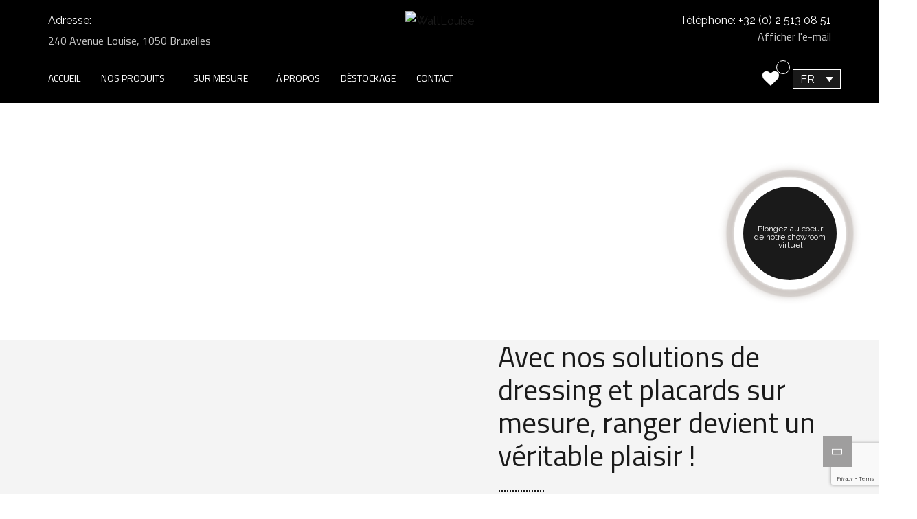

--- FILE ---
content_type: text/html; charset=UTF-8
request_url: https://www.waltlouise.be/amenagements-sur-mesure/dressing/
body_size: 62586
content:
<!doctype html>
<html lang="fr-FR">
<head>
	<meta charset="UTF-8">
	<meta name="viewport" content="width=device-width, initial-scale=1">
	<link rel="profile" href="https://gmpg.org/xfn/11">

	<meta name='robots' content='index, follow, max-image-preview:large, max-snippet:-1, max-video-preview:-1' />
	<style>img:is([sizes="auto" i], [sizes^="auto," i]) { contain-intrinsic-size: 3000px 1500px }</style>
	<link rel="alternate" hreflang="fr" href="https://www.waltlouise.be/amenagements-sur-mesure/dressing/" />
<link rel="alternate" hreflang="nl" href="https://www.waltlouise.be/nl/inrichtingen-op-maat/dressing/" />
<link rel="alternate" hreflang="x-default" href="https://www.waltlouise.be/amenagements-sur-mesure/dressing/" />

	<!-- This site is optimized with the Yoast SEO plugin v25.1 - https://yoast.com/wordpress/plugins/seo/ -->
	<title>Walt Louise dressing placard armoire porte coulissante Woluwe Forest Genval Uccle</title>
	<meta name="description" content="Walt Louise, créateur d’ambiance. A la recherche d’un dressing d’exception? Nous conceptualisons et créons le dressing et placard de vos rêves.Venez nous voir et laissons nos inspirations communes devenir réalité. Avenue Louise, 240 – 1050 Bruxelles Ouvert du mardi au ✔samedi de 10h à 18h ☎ +32 2 513 08 51 Mail : info@waltlouise.be" />
	<link rel="canonical" href="https://www.waltlouise.be/amenagements-sur-mesure/dressing/" />
	<meta property="og:locale" content="fr_FR" />
	<meta property="og:type" content="article" />
	<meta property="og:title" content="Walt Louise dressing placard armoire porte coulissante Woluwe Forest Genval Uccle" />
	<meta property="og:description" content="Walt Louise, créateur d’ambiance. A la recherche d’un dressing d’exception? Nous conceptualisons et créons le dressing et placard de vos rêves.Venez nous voir et laissons nos inspirations communes devenir réalité. Avenue Louise, 240 – 1050 Bruxelles Ouvert du mardi au ✔samedi de 10h à 18h ☎ +32 2 513 08 51 Mail : info@waltlouise.be" />
	<meta property="og:url" content="https://www.waltlouise.be/amenagements-sur-mesure/dressing/" />
	<meta property="og:site_name" content="WaltLouise" />
	<meta property="article:modified_time" content="2024-06-04T22:25:03+00:00" />
	<meta property="og:image" content="https://www.waltlouise.be/wp-content/uploads/elementor/thumbs/PTAW-Dressing-scaled-qn9w4lfwlt22kwyv95tyih7cif48hxqvhhuoq44qb0.jpg" />
	<meta name="twitter:card" content="summary_large_image" />
	<meta name="twitter:label1" content="Durée de lecture estimée" />
	<meta name="twitter:data1" content="4 minutes" />
	<script type="application/ld+json" class="yoast-schema-graph">{"@context":"https://schema.org","@graph":[{"@type":"WebPage","@id":"https://www.waltlouise.be/amenagements-sur-mesure/dressing/","url":"https://www.waltlouise.be/amenagements-sur-mesure/dressing/","name":"Walt Louise dressing placard armoire porte coulissante Woluwe Forest Genval Uccle","isPartOf":{"@id":"https://www.waltlouise.be/#website"},"primaryImageOfPage":{"@id":"https://www.waltlouise.be/amenagements-sur-mesure/dressing/#primaryimage"},"image":{"@id":"https://www.waltlouise.be/amenagements-sur-mesure/dressing/#primaryimage"},"thumbnailUrl":"https://www.waltlouise.be/wp-content/uploads/elementor/thumbs/PTAW-Dressing-scaled-qn9w4lfwlt22kwyv95tyih7cif48hxqvhhuoq44qb0.jpg","datePublished":"2021-01-26T11:38:05+00:00","dateModified":"2024-06-04T22:25:03+00:00","description":"Walt Louise, créateur d’ambiance. A la recherche d’un dressing d’exception? Nous conceptualisons et créons le dressing et placard de vos rêves.Venez nous voir et laissons nos inspirations communes devenir réalité. Avenue Louise, 240 – 1050 Bruxelles Ouvert du mardi au ✔samedi de 10h à 18h ☎ +32 2 513 08 51 Mail : info@waltlouise.be","breadcrumb":{"@id":"https://www.waltlouise.be/amenagements-sur-mesure/dressing/#breadcrumb"},"inLanguage":"fr-FR","potentialAction":[{"@type":"ReadAction","target":["https://www.waltlouise.be/amenagements-sur-mesure/dressing/"]}]},{"@type":"ImageObject","inLanguage":"fr-FR","@id":"https://www.waltlouise.be/amenagements-sur-mesure/dressing/#primaryimage","url":"https://www.waltlouise.be/wp-content/uploads/elementor/thumbs/PTAW-Dressing-scaled-qn9w4lfwlt22kwyv95tyih7cif48hxqvhhuoq44qb0.jpg","contentUrl":"https://www.waltlouise.be/wp-content/uploads/elementor/thumbs/PTAW-Dressing-scaled-qn9w4lfwlt22kwyv95tyih7cif48hxqvhhuoq44qb0.jpg"},{"@type":"BreadcrumbList","@id":"https://www.waltlouise.be/amenagements-sur-mesure/dressing/#breadcrumb","itemListElement":[{"@type":"ListItem","position":1,"name":"Accueil","item":"https://www.waltlouise.be/"},{"@type":"ListItem","position":2,"name":"Aménagements sur mesure","item":"https://www.waltlouise.be/amenagements-sur-mesure/"},{"@type":"ListItem","position":3,"name":"Dressing"}]},{"@type":"WebSite","@id":"https://www.waltlouise.be/#website","url":"https://www.waltlouise.be/","name":"WaltLouise","description":"Walt Louise – Bienvenue sur le site de WaltLouise| Accueil | Des rééditions de vaisselier, de grandes étagères aux lignes épurées côtoient des pièces conçues à la demande.","potentialAction":[{"@type":"SearchAction","target":{"@type":"EntryPoint","urlTemplate":"https://www.waltlouise.be/?s={search_term_string}"},"query-input":{"@type":"PropertyValueSpecification","valueRequired":true,"valueName":"search_term_string"}}],"inLanguage":"fr-FR"}]}</script>
	<!-- / Yoast SEO plugin. -->


<link rel='dns-prefetch' href='//fonts.googleapis.com' />
<link rel="alternate" type="application/rss+xml" title="WaltLouise &raquo; Flux" href="https://www.waltlouise.be/feed/" />
<link rel="alternate" type="application/rss+xml" title="WaltLouise &raquo; Flux des commentaires" href="https://www.waltlouise.be/comments/feed/" />
<script type="text/javascript">
/* <![CDATA[ */
window._wpemojiSettings = {"baseUrl":"https:\/\/s.w.org\/images\/core\/emoji\/16.0.1\/72x72\/","ext":".png","svgUrl":"https:\/\/s.w.org\/images\/core\/emoji\/16.0.1\/svg\/","svgExt":".svg","source":{"concatemoji":"https:\/\/www.waltlouise.be\/wp-includes\/js\/wp-emoji-release.min.js?ver=6.8.3"}};
/*! This file is auto-generated */
!function(s,n){var o,i,e;function c(e){try{var t={supportTests:e,timestamp:(new Date).valueOf()};sessionStorage.setItem(o,JSON.stringify(t))}catch(e){}}function p(e,t,n){e.clearRect(0,0,e.canvas.width,e.canvas.height),e.fillText(t,0,0);var t=new Uint32Array(e.getImageData(0,0,e.canvas.width,e.canvas.height).data),a=(e.clearRect(0,0,e.canvas.width,e.canvas.height),e.fillText(n,0,0),new Uint32Array(e.getImageData(0,0,e.canvas.width,e.canvas.height).data));return t.every(function(e,t){return e===a[t]})}function u(e,t){e.clearRect(0,0,e.canvas.width,e.canvas.height),e.fillText(t,0,0);for(var n=e.getImageData(16,16,1,1),a=0;a<n.data.length;a++)if(0!==n.data[a])return!1;return!0}function f(e,t,n,a){switch(t){case"flag":return n(e,"\ud83c\udff3\ufe0f\u200d\u26a7\ufe0f","\ud83c\udff3\ufe0f\u200b\u26a7\ufe0f")?!1:!n(e,"\ud83c\udde8\ud83c\uddf6","\ud83c\udde8\u200b\ud83c\uddf6")&&!n(e,"\ud83c\udff4\udb40\udc67\udb40\udc62\udb40\udc65\udb40\udc6e\udb40\udc67\udb40\udc7f","\ud83c\udff4\u200b\udb40\udc67\u200b\udb40\udc62\u200b\udb40\udc65\u200b\udb40\udc6e\u200b\udb40\udc67\u200b\udb40\udc7f");case"emoji":return!a(e,"\ud83e\udedf")}return!1}function g(e,t,n,a){var r="undefined"!=typeof WorkerGlobalScope&&self instanceof WorkerGlobalScope?new OffscreenCanvas(300,150):s.createElement("canvas"),o=r.getContext("2d",{willReadFrequently:!0}),i=(o.textBaseline="top",o.font="600 32px Arial",{});return e.forEach(function(e){i[e]=t(o,e,n,a)}),i}function t(e){var t=s.createElement("script");t.src=e,t.defer=!0,s.head.appendChild(t)}"undefined"!=typeof Promise&&(o="wpEmojiSettingsSupports",i=["flag","emoji"],n.supports={everything:!0,everythingExceptFlag:!0},e=new Promise(function(e){s.addEventListener("DOMContentLoaded",e,{once:!0})}),new Promise(function(t){var n=function(){try{var e=JSON.parse(sessionStorage.getItem(o));if("object"==typeof e&&"number"==typeof e.timestamp&&(new Date).valueOf()<e.timestamp+604800&&"object"==typeof e.supportTests)return e.supportTests}catch(e){}return null}();if(!n){if("undefined"!=typeof Worker&&"undefined"!=typeof OffscreenCanvas&&"undefined"!=typeof URL&&URL.createObjectURL&&"undefined"!=typeof Blob)try{var e="postMessage("+g.toString()+"("+[JSON.stringify(i),f.toString(),p.toString(),u.toString()].join(",")+"));",a=new Blob([e],{type:"text/javascript"}),r=new Worker(URL.createObjectURL(a),{name:"wpTestEmojiSupports"});return void(r.onmessage=function(e){c(n=e.data),r.terminate(),t(n)})}catch(e){}c(n=g(i,f,p,u))}t(n)}).then(function(e){for(var t in e)n.supports[t]=e[t],n.supports.everything=n.supports.everything&&n.supports[t],"flag"!==t&&(n.supports.everythingExceptFlag=n.supports.everythingExceptFlag&&n.supports[t]);n.supports.everythingExceptFlag=n.supports.everythingExceptFlag&&!n.supports.flag,n.DOMReady=!1,n.readyCallback=function(){n.DOMReady=!0}}).then(function(){return e}).then(function(){var e;n.supports.everything||(n.readyCallback(),(e=n.source||{}).concatemoji?t(e.concatemoji):e.wpemoji&&e.twemoji&&(t(e.twemoji),t(e.wpemoji)))}))}((window,document),window._wpemojiSettings);
/* ]]> */
</script>

<link rel='stylesheet' id='ct-ultimate-gdpr-cookie-popup-css' href='https://www.waltlouise.be/wp-content/plugins/ct-ultimate-gdpr/assets/css/cookie-popup.min.css?ver=6.8.3' type='text/css' media='all' />
<style id='ct-ultimate-gdpr-cookie-popup-inline-css' type='text/css'>
#ct-ultimate-gdpr-cookie-popup{       background-size: 108px !important; background-position: right -24px top -29px !important;
    background-repeat: no-repeat !important;}
#ct-ultimate-gdpr-cookie-popup{width:585px !important;}
#ct-ultimate-gdpr-cookie-change-settings{    clear: none !important;margin-right: 10px !important;}
#ct-ultimate-gdpr-cookie-accept, #ct-ultimate-gdpr-cookie-change-settings, #ct-ultimate-gdpr-cookie-read-more{border:none !important;}
.ct-ultimate-gdpr-cookie-popup-modern#ct-ultimate-gdpr-cookie-popup{padding:30px !important;}
.ct-ultimate-gdpr-cookie-popup-modern#ct-ultimate-gdpr-cookie-popup #ct-ultimate-gdpr-cookie-content{margin-bottom:25px !important;}
.ct-ultimate-gdpr-cookie-popup-button-rounded #ct-ultimate-gdpr-cookie-accept, .ct-ultimate-gdpr-cookie-popup-button-rounded #ct-ultimate-gdpr-cookie-change-settings, #ct-ultimate-gdpr-cookie-read-more {
    border-radius: 0 !important;
    padding: 10px !important;
}
#ct-ultimate-gdpr-cookie-change-settings{background: none !important;
    border: 2px solid #ccc !important;
    padding: 8px !important;}
#ct-ultimate-gdpr-cookie-read-more{background: #696969 !important;
    border-radius: 0 !important;
    padding: 10px !important;}
.ct-ultimate-gdpr-cookie-popup-modern#ct-ultimate-gdpr-cookie-popup .ct-ultimate-gdpr-cookie-buttons #ct-ultimate-gdpr-cookie-change-settings{padding:8px !important;}
#ct-ultimate-gdpr-cookie-content h3{    margin-bottom: 15px;
    font-size: 23px !important;
    color: #fff !important;}
</style>
<link rel='stylesheet' id='dashicons-css' href='https://www.waltlouise.be/wp-includes/css/dashicons.min.css?ver=6.8.3' type='text/css' media='all' />
<style id='wp-emoji-styles-inline-css' type='text/css'>

	img.wp-smiley, img.emoji {
		display: inline !important;
		border: none !important;
		box-shadow: none !important;
		height: 1em !important;
		width: 1em !important;
		margin: 0 0.07em !important;
		vertical-align: -0.1em !important;
		background: none !important;
		padding: 0 !important;
	}
</style>
<style id='classic-theme-styles-inline-css' type='text/css'>
/*! This file is auto-generated */
.wp-block-button__link{color:#fff;background-color:#32373c;border-radius:9999px;box-shadow:none;text-decoration:none;padding:calc(.667em + 2px) calc(1.333em + 2px);font-size:1.125em}.wp-block-file__button{background:#32373c;color:#fff;text-decoration:none}
</style>
<style id='global-styles-inline-css' type='text/css'>
:root{--wp--preset--aspect-ratio--square: 1;--wp--preset--aspect-ratio--4-3: 4/3;--wp--preset--aspect-ratio--3-4: 3/4;--wp--preset--aspect-ratio--3-2: 3/2;--wp--preset--aspect-ratio--2-3: 2/3;--wp--preset--aspect-ratio--16-9: 16/9;--wp--preset--aspect-ratio--9-16: 9/16;--wp--preset--color--black: #000000;--wp--preset--color--cyan-bluish-gray: #abb8c3;--wp--preset--color--white: #ffffff;--wp--preset--color--pale-pink: #f78da7;--wp--preset--color--vivid-red: #cf2e2e;--wp--preset--color--luminous-vivid-orange: #ff6900;--wp--preset--color--luminous-vivid-amber: #fcb900;--wp--preset--color--light-green-cyan: #7bdcb5;--wp--preset--color--vivid-green-cyan: #00d084;--wp--preset--color--pale-cyan-blue: #8ed1fc;--wp--preset--color--vivid-cyan-blue: #0693e3;--wp--preset--color--vivid-purple: #9b51e0;--wp--preset--gradient--vivid-cyan-blue-to-vivid-purple: linear-gradient(135deg,rgba(6,147,227,1) 0%,rgb(155,81,224) 100%);--wp--preset--gradient--light-green-cyan-to-vivid-green-cyan: linear-gradient(135deg,rgb(122,220,180) 0%,rgb(0,208,130) 100%);--wp--preset--gradient--luminous-vivid-amber-to-luminous-vivid-orange: linear-gradient(135deg,rgba(252,185,0,1) 0%,rgba(255,105,0,1) 100%);--wp--preset--gradient--luminous-vivid-orange-to-vivid-red: linear-gradient(135deg,rgba(255,105,0,1) 0%,rgb(207,46,46) 100%);--wp--preset--gradient--very-light-gray-to-cyan-bluish-gray: linear-gradient(135deg,rgb(238,238,238) 0%,rgb(169,184,195) 100%);--wp--preset--gradient--cool-to-warm-spectrum: linear-gradient(135deg,rgb(74,234,220) 0%,rgb(151,120,209) 20%,rgb(207,42,186) 40%,rgb(238,44,130) 60%,rgb(251,105,98) 80%,rgb(254,248,76) 100%);--wp--preset--gradient--blush-light-purple: linear-gradient(135deg,rgb(255,206,236) 0%,rgb(152,150,240) 100%);--wp--preset--gradient--blush-bordeaux: linear-gradient(135deg,rgb(254,205,165) 0%,rgb(254,45,45) 50%,rgb(107,0,62) 100%);--wp--preset--gradient--luminous-dusk: linear-gradient(135deg,rgb(255,203,112) 0%,rgb(199,81,192) 50%,rgb(65,88,208) 100%);--wp--preset--gradient--pale-ocean: linear-gradient(135deg,rgb(255,245,203) 0%,rgb(182,227,212) 50%,rgb(51,167,181) 100%);--wp--preset--gradient--electric-grass: linear-gradient(135deg,rgb(202,248,128) 0%,rgb(113,206,126) 100%);--wp--preset--gradient--midnight: linear-gradient(135deg,rgb(2,3,129) 0%,rgb(40,116,252) 100%);--wp--preset--font-size--small: 13px;--wp--preset--font-size--medium: 20px;--wp--preset--font-size--large: 36px;--wp--preset--font-size--x-large: 42px;--wp--preset--spacing--20: 0.44rem;--wp--preset--spacing--30: 0.67rem;--wp--preset--spacing--40: 1rem;--wp--preset--spacing--50: 1.5rem;--wp--preset--spacing--60: 2.25rem;--wp--preset--spacing--70: 3.38rem;--wp--preset--spacing--80: 5.06rem;--wp--preset--shadow--natural: 6px 6px 9px rgba(0, 0, 0, 0.2);--wp--preset--shadow--deep: 12px 12px 50px rgba(0, 0, 0, 0.4);--wp--preset--shadow--sharp: 6px 6px 0px rgba(0, 0, 0, 0.2);--wp--preset--shadow--outlined: 6px 6px 0px -3px rgba(255, 255, 255, 1), 6px 6px rgba(0, 0, 0, 1);--wp--preset--shadow--crisp: 6px 6px 0px rgba(0, 0, 0, 1);}:where(.is-layout-flex){gap: 0.5em;}:where(.is-layout-grid){gap: 0.5em;}body .is-layout-flex{display: flex;}.is-layout-flex{flex-wrap: wrap;align-items: center;}.is-layout-flex > :is(*, div){margin: 0;}body .is-layout-grid{display: grid;}.is-layout-grid > :is(*, div){margin: 0;}:where(.wp-block-columns.is-layout-flex){gap: 2em;}:where(.wp-block-columns.is-layout-grid){gap: 2em;}:where(.wp-block-post-template.is-layout-flex){gap: 1.25em;}:where(.wp-block-post-template.is-layout-grid){gap: 1.25em;}.has-black-color{color: var(--wp--preset--color--black) !important;}.has-cyan-bluish-gray-color{color: var(--wp--preset--color--cyan-bluish-gray) !important;}.has-white-color{color: var(--wp--preset--color--white) !important;}.has-pale-pink-color{color: var(--wp--preset--color--pale-pink) !important;}.has-vivid-red-color{color: var(--wp--preset--color--vivid-red) !important;}.has-luminous-vivid-orange-color{color: var(--wp--preset--color--luminous-vivid-orange) !important;}.has-luminous-vivid-amber-color{color: var(--wp--preset--color--luminous-vivid-amber) !important;}.has-light-green-cyan-color{color: var(--wp--preset--color--light-green-cyan) !important;}.has-vivid-green-cyan-color{color: var(--wp--preset--color--vivid-green-cyan) !important;}.has-pale-cyan-blue-color{color: var(--wp--preset--color--pale-cyan-blue) !important;}.has-vivid-cyan-blue-color{color: var(--wp--preset--color--vivid-cyan-blue) !important;}.has-vivid-purple-color{color: var(--wp--preset--color--vivid-purple) !important;}.has-black-background-color{background-color: var(--wp--preset--color--black) !important;}.has-cyan-bluish-gray-background-color{background-color: var(--wp--preset--color--cyan-bluish-gray) !important;}.has-white-background-color{background-color: var(--wp--preset--color--white) !important;}.has-pale-pink-background-color{background-color: var(--wp--preset--color--pale-pink) !important;}.has-vivid-red-background-color{background-color: var(--wp--preset--color--vivid-red) !important;}.has-luminous-vivid-orange-background-color{background-color: var(--wp--preset--color--luminous-vivid-orange) !important;}.has-luminous-vivid-amber-background-color{background-color: var(--wp--preset--color--luminous-vivid-amber) !important;}.has-light-green-cyan-background-color{background-color: var(--wp--preset--color--light-green-cyan) !important;}.has-vivid-green-cyan-background-color{background-color: var(--wp--preset--color--vivid-green-cyan) !important;}.has-pale-cyan-blue-background-color{background-color: var(--wp--preset--color--pale-cyan-blue) !important;}.has-vivid-cyan-blue-background-color{background-color: var(--wp--preset--color--vivid-cyan-blue) !important;}.has-vivid-purple-background-color{background-color: var(--wp--preset--color--vivid-purple) !important;}.has-black-border-color{border-color: var(--wp--preset--color--black) !important;}.has-cyan-bluish-gray-border-color{border-color: var(--wp--preset--color--cyan-bluish-gray) !important;}.has-white-border-color{border-color: var(--wp--preset--color--white) !important;}.has-pale-pink-border-color{border-color: var(--wp--preset--color--pale-pink) !important;}.has-vivid-red-border-color{border-color: var(--wp--preset--color--vivid-red) !important;}.has-luminous-vivid-orange-border-color{border-color: var(--wp--preset--color--luminous-vivid-orange) !important;}.has-luminous-vivid-amber-border-color{border-color: var(--wp--preset--color--luminous-vivid-amber) !important;}.has-light-green-cyan-border-color{border-color: var(--wp--preset--color--light-green-cyan) !important;}.has-vivid-green-cyan-border-color{border-color: var(--wp--preset--color--vivid-green-cyan) !important;}.has-pale-cyan-blue-border-color{border-color: var(--wp--preset--color--pale-cyan-blue) !important;}.has-vivid-cyan-blue-border-color{border-color: var(--wp--preset--color--vivid-cyan-blue) !important;}.has-vivid-purple-border-color{border-color: var(--wp--preset--color--vivid-purple) !important;}.has-vivid-cyan-blue-to-vivid-purple-gradient-background{background: var(--wp--preset--gradient--vivid-cyan-blue-to-vivid-purple) !important;}.has-light-green-cyan-to-vivid-green-cyan-gradient-background{background: var(--wp--preset--gradient--light-green-cyan-to-vivid-green-cyan) !important;}.has-luminous-vivid-amber-to-luminous-vivid-orange-gradient-background{background: var(--wp--preset--gradient--luminous-vivid-amber-to-luminous-vivid-orange) !important;}.has-luminous-vivid-orange-to-vivid-red-gradient-background{background: var(--wp--preset--gradient--luminous-vivid-orange-to-vivid-red) !important;}.has-very-light-gray-to-cyan-bluish-gray-gradient-background{background: var(--wp--preset--gradient--very-light-gray-to-cyan-bluish-gray) !important;}.has-cool-to-warm-spectrum-gradient-background{background: var(--wp--preset--gradient--cool-to-warm-spectrum) !important;}.has-blush-light-purple-gradient-background{background: var(--wp--preset--gradient--blush-light-purple) !important;}.has-blush-bordeaux-gradient-background{background: var(--wp--preset--gradient--blush-bordeaux) !important;}.has-luminous-dusk-gradient-background{background: var(--wp--preset--gradient--luminous-dusk) !important;}.has-pale-ocean-gradient-background{background: var(--wp--preset--gradient--pale-ocean) !important;}.has-electric-grass-gradient-background{background: var(--wp--preset--gradient--electric-grass) !important;}.has-midnight-gradient-background{background: var(--wp--preset--gradient--midnight) !important;}.has-small-font-size{font-size: var(--wp--preset--font-size--small) !important;}.has-medium-font-size{font-size: var(--wp--preset--font-size--medium) !important;}.has-large-font-size{font-size: var(--wp--preset--font-size--large) !important;}.has-x-large-font-size{font-size: var(--wp--preset--font-size--x-large) !important;}
:where(.wp-block-post-template.is-layout-flex){gap: 1.25em;}:where(.wp-block-post-template.is-layout-grid){gap: 1.25em;}
:where(.wp-block-columns.is-layout-flex){gap: 2em;}:where(.wp-block-columns.is-layout-grid){gap: 2em;}
:root :where(.wp-block-pullquote){font-size: 1.5em;line-height: 1.6;}
</style>
<link rel='stylesheet' id='contact-form-7-css' href='https://www.waltlouise.be/wp-content/plugins/contact-form-7/includes/css/styles.css?ver=6.0.6' type='text/css' media='all' />
<link rel='stylesheet' id='ct-ultimate-gdpr-css' href='https://www.waltlouise.be/wp-content/plugins/ct-ultimate-gdpr/assets/css/style.min.css?ver=2.9' type='text/css' media='all' />
<link rel='stylesheet' id='ct-ultimate-gdpr-font-awesome-css' href='https://www.waltlouise.be/wp-content/plugins/ct-ultimate-gdpr/assets/css/fonts/font-awesome/css/font-awesome.min.css?ver=6.8.3' type='text/css' media='all' />
<link rel='stylesheet' id='ct-ultimate-gdpr-custom-fonts-css' href='https://www.waltlouise.be/wp-content/plugins/ct-ultimate-gdpr/assets/css/fonts/fonts.css?ver=6.8.3' type='text/css' media='all' />
<link rel='stylesheet' id='rs-plugin-settings-css' href='https://www.waltlouise.be/wp-content/plugins/revslider/public/assets/css/rs6.css?ver=6.3.1' type='text/css' media='all' />
<style id='rs-plugin-settings-inline-css' type='text/css'>
#rs-demo-id {}
</style>
<link rel='stylesheet' id='woocommerce-layout-css' href='https://www.waltlouise.be/wp-content/plugins/woocommerce/assets/css/woocommerce-layout.css?ver=9.8.6' type='text/css' media='all' />
<link rel='stylesheet' id='woocommerce-smallscreen-css' href='https://www.waltlouise.be/wp-content/plugins/woocommerce/assets/css/woocommerce-smallscreen.css?ver=9.8.6' type='text/css' media='only screen and (max-width: 768px)' />
<link rel='stylesheet' id='woocommerce-general-css' href='https://www.waltlouise.be/wp-content/plugins/woocommerce/assets/css/woocommerce.css?ver=9.8.6' type='text/css' media='all' />
<style id='woocommerce-inline-inline-css' type='text/css'>
.woocommerce form .form-row .required { visibility: visible; }
</style>
<link rel='stylesheet' id='wpml-legacy-dropdown-0-css' href='https://www.waltlouise.be/wp-content/plugins/sitepress-multilingual-cms/templates/language-switchers/legacy-dropdown/style.min.css?ver=1' type='text/css' media='all' />
<style id='wpml-legacy-dropdown-0-inline-css' type='text/css'>
.wpml-ls-statics-shortcode_actions{background-color:#1a1a1a;}.wpml-ls-statics-shortcode_actions, .wpml-ls-statics-shortcode_actions .wpml-ls-sub-menu, .wpml-ls-statics-shortcode_actions a {border-color:#ffffff;}.wpml-ls-statics-shortcode_actions a, .wpml-ls-statics-shortcode_actions .wpml-ls-sub-menu a, .wpml-ls-statics-shortcode_actions .wpml-ls-sub-menu a:link, .wpml-ls-statics-shortcode_actions li:not(.wpml-ls-current-language) .wpml-ls-link, .wpml-ls-statics-shortcode_actions li:not(.wpml-ls-current-language) .wpml-ls-link:link {color:#ffffff;background-color:#1a1a1a;}.wpml-ls-statics-shortcode_actions .wpml-ls-sub-menu a:hover,.wpml-ls-statics-shortcode_actions .wpml-ls-sub-menu a:focus, .wpml-ls-statics-shortcode_actions .wpml-ls-sub-menu a:link:hover, .wpml-ls-statics-shortcode_actions .wpml-ls-sub-menu a:link:focus {color:#1a1a1a;background-color:#ffffff;}.wpml-ls-statics-shortcode_actions .wpml-ls-current-language > a {color:#ffffff;background-color:#1a1a1a;}.wpml-ls-statics-shortcode_actions .wpml-ls-current-language:hover>a, .wpml-ls-statics-shortcode_actions .wpml-ls-current-language>a:focus {color:#1a1a1a;background-color:#ffffff;}
</style>
<link rel='stylesheet' id='wppopups-base-css' href='https://www.waltlouise.be/wp-content/plugins/wp-popups-lite/src/assets/css/wppopups-base.css?ver=2.2.0.3' type='text/css' media='all' />
<link rel='stylesheet' id='brands-styles-css' href='https://www.waltlouise.be/wp-content/plugins/woocommerce/assets/css/brands.css?ver=9.8.6' type='text/css' media='all' />
<link rel='preload' as='font' type='font/woff2' crossorigin='anonymous' id='tinvwl-webfont-font-css' href='https://www.waltlouise.be/wp-content/plugins/ti-woocommerce-wishlist/assets/fonts/tinvwl-webfont.woff2?ver=xu2uyi'  media='all' />
<link rel='stylesheet' id='tinvwl-webfont-css' href='https://www.waltlouise.be/wp-content/plugins/ti-woocommerce-wishlist/assets/css/webfont.min.css?ver=2.9.2' type='text/css' media='all' />
<link rel='stylesheet' id='tinvwl-css' href='https://www.waltlouise.be/wp-content/plugins/ti-woocommerce-wishlist/assets/css/public.min.css?ver=2.9.2' type='text/css' media='all' />
<link rel='stylesheet' id='app-css' href='https://www.waltlouise.be/wp-content/themes/theratio-child/assets/dist/css/app.css?ver=1713856982' type='text/css' media='all' />
<link rel='stylesheet' id='slick-css' href='https://www.waltlouise.be/wp-content/themes/theratio/slick/slick.css?ver=6.8.3' type='text/css' media='all' />
<link rel='stylesheet' id='theratio-fonts-css' href='https://fonts.googleapis.com/css?family=Raleway%3A300%2C300i%2C400%2C400i%2C500%2C500i%2C600%2C600i%2C700%2C700i%2C800%2C800i%2C900%2C900i%7CTitillium+Web%3A300%2C300i%2C400%2C400i%2C600%2C600i%2C700%2C700i%2C900%7CJosefin+Sans%3A300%2C300i%2C400%2C400i%2C500%2C500i%2C600%2C600i%2C700%2C700i&#038;subset=latin%2Clatin-ext' type='text/css' media='all' />
<link rel='stylesheet' id='bootstrap-css' href='https://www.waltlouise.be/wp-content/themes/theratio/css/bootstrap.css?ver=4.0' type='text/css' media='all' />
<link rel='stylesheet' id='theratio-awesome-font-css' href='https://www.waltlouise.be/wp-content/themes/theratio/css/font-awesome.min.css?ver=6.8.3' type='text/css' media='all' />
<link rel='stylesheet' id='theratio-flaticon-font-css' href='https://www.waltlouise.be/wp-content/themes/theratio/css/flaticon.css?ver=6.8.3' type='text/css' media='all' />
<link rel='stylesheet' id='swiper-slider-css' href='https://www.waltlouise.be/wp-content/themes/theratio/css/swiper.min.css?ver=6.8.3' type='text/css' media='all' />
<link rel='stylesheet' id='lightgallery-css' href='https://www.waltlouise.be/wp-content/themes/theratio/css/lightgallery.css?ver=6.8.3' type='text/css' media='all' />
<link rel='stylesheet' id='theratio-style-css' href='https://www.waltlouise.be/wp-content/themes/theratio-child/style.css?ver=6.8.3' type='text/css' media='all' />
<link rel='stylesheet' id='theratio-woocommerce-style-css' href='https://www.waltlouise.be/wp-content/themes/theratio/css/woocommerce.css?ver=6.8.3' type='text/css' media='all' />
<link rel='stylesheet' id='elementor-icons-css' href='https://www.waltlouise.be/wp-content/plugins/elementor/assets/lib/eicons/css/elementor-icons.min.css?ver=5.40.0' type='text/css' media='all' />
<link rel='stylesheet' id='elementor-frontend-css' href='https://www.waltlouise.be/wp-content/plugins/elementor/assets/css/frontend.min.css?ver=3.29.0' type='text/css' media='all' />
<link rel='stylesheet' id='elementor-post-13-css' href='https://www.waltlouise.be/wp-content/uploads/elementor/css/post-13.css?ver=1748120415' type='text/css' media='all' />
<link rel='stylesheet' id='elementor-pro-css' href='https://www.waltlouise.be/wp-content/plugins/elementor-pro/assets/css/frontend.min.css?ver=3.20.1' type='text/css' media='all' />
<link rel='stylesheet' id='e-animation-zoomIn-css' href='https://www.waltlouise.be/wp-content/plugins/elementor/assets/lib/animations/styles/zoomIn.min.css?ver=3.29.0' type='text/css' media='all' />
<link rel='stylesheet' id='widget-image-css' href='https://www.waltlouise.be/wp-content/plugins/elementor/assets/css/widget-image.min.css?ver=3.29.0' type='text/css' media='all' />
<link rel='stylesheet' id='e-animation-fadeIn-css' href='https://www.waltlouise.be/wp-content/plugins/elementor/assets/lib/animations/styles/fadeIn.min.css?ver=3.29.0' type='text/css' media='all' />
<link rel='stylesheet' id='widget-image-gallery-css' href='https://www.waltlouise.be/wp-content/plugins/elementor/assets/css/widget-image-gallery.min.css?ver=3.29.0' type='text/css' media='all' />
<link rel='stylesheet' id='e-animation-fadeInDown-css' href='https://www.waltlouise.be/wp-content/plugins/elementor/assets/lib/animations/styles/fadeInDown.min.css?ver=3.29.0' type='text/css' media='all' />
<link rel='stylesheet' id='widget-heading-css' href='https://www.waltlouise.be/wp-content/plugins/elementor/assets/css/widget-heading.min.css?ver=3.29.0' type='text/css' media='all' />
<link rel='stylesheet' id='e-animation-fadeInLeft-css' href='https://www.waltlouise.be/wp-content/plugins/elementor/assets/lib/animations/styles/fadeInLeft.min.css?ver=3.29.0' type='text/css' media='all' />
<link rel='stylesheet' id='e-animation-fadeInUp-css' href='https://www.waltlouise.be/wp-content/plugins/elementor/assets/lib/animations/styles/fadeInUp.min.css?ver=3.29.0' type='text/css' media='all' />
<link rel='stylesheet' id='e-animation-fadeInRight-css' href='https://www.waltlouise.be/wp-content/plugins/elementor/assets/lib/animations/styles/fadeInRight.min.css?ver=3.29.0' type='text/css' media='all' />
<link rel='stylesheet' id='elementor-post-5102-css' href='https://www.waltlouise.be/wp-content/uploads/elementor/css/post-5102.css?ver=1748269205' type='text/css' media='all' />
<link rel='stylesheet' id='elementor-post-6753-css' href='https://www.waltlouise.be/wp-content/uploads/elementor/css/post-6753.css?ver=1748120415' type='text/css' media='all' />
<link rel='stylesheet' id='ct-ultimate-gdpr-jquery-ui-css' href='https://www.waltlouise.be/wp-content/plugins/ct-ultimate-gdpr/assets/css/jquery-ui.min.css?ver=6.8.3' type='text/css' media='all' />
<link rel='stylesheet' id='ekit-widget-styles-css' href='https://www.waltlouise.be/wp-content/plugins/elementskit-lite/widgets/init/assets/css/widget-styles.css?ver=3.5.1' type='text/css' media='all' />
<link rel='stylesheet' id='ekit-responsive-css' href='https://www.waltlouise.be/wp-content/plugins/elementskit-lite/widgets/init/assets/css/responsive.css?ver=3.5.1' type='text/css' media='all' />
<link rel='stylesheet' id='sc-custom-css-css' href='https://www.waltlouise.be/wp-content/uploads/sc-custom.css?ver=1764758538' type='text/css' media='all' />
<link rel='stylesheet' id='elementor-gf-local-roboto-css' href='https://www.waltlouise.be/wp-content/uploads/elementor/google-fonts/css/roboto.css?ver=1748120471' type='text/css' media='all' />
<link rel='stylesheet' id='elementor-gf-local-robotoslab-css' href='https://www.waltlouise.be/wp-content/uploads/elementor/google-fonts/css/robotoslab.css?ver=1748120423' type='text/css' media='all' />
<link rel='stylesheet' id='elementor-gf-local-titilliumweb-css' href='https://www.waltlouise.be/wp-content/uploads/elementor/google-fonts/css/titilliumweb.css?ver=1748120431' type='text/css' media='all' />
<script type="text/javascript" src="https://www.waltlouise.be/wp-includes/js/jquery/jquery.min.js?ver=3.7.1" id="jquery-core-js"></script>
<script type="text/javascript" src="https://www.waltlouise.be/wp-includes/js/jquery/jquery-migrate.min.js?ver=3.4.1" id="jquery-migrate-js"></script>
<script type="text/javascript" id="theratio_scripts-js-extra">
/* <![CDATA[ */
var theratio_loadmore_params = {"ajaxurl":"https:\/\/www.waltlouise.be\/wp-admin\/admin-ajax.php"};
/* ]]> */
</script>
<script type="text/javascript" src="https://www.waltlouise.be/wp-content/themes/theratio/js/myloadmore.js?ver=1768582318" id="theratio_scripts-js"></script>
<script type="text/javascript" src="https://www.waltlouise.be/wp-content/plugins/ct-ultimate-gdpr/assets/js/service-facebook-pixel.js?ver=6.8.3" id="ct_ultimate_gdpr_service_facebook_pixel-js"></script>
<script type="text/javascript" src="https://www.waltlouise.be/wp-content/plugins/revslider/public/assets/js/rbtools.min.js?ver=6.3.1" id="tp-tools-js"></script>
<script type="text/javascript" src="https://www.waltlouise.be/wp-content/plugins/revslider/public/assets/js/rs6.min.js?ver=6.3.1" id="revmin-js"></script>
<script type="text/javascript" src="https://www.waltlouise.be/wp-content/plugins/woocommerce/assets/js/jquery-blockui/jquery.blockUI.min.js?ver=2.7.0-wc.9.8.6" id="jquery-blockui-js" data-wp-strategy="defer"></script>
<script type="text/javascript" id="wc-add-to-cart-js-extra">
/* <![CDATA[ */
var wc_add_to_cart_params = {"ajax_url":"\/wp-admin\/admin-ajax.php","wc_ajax_url":"\/?wc-ajax=%%endpoint%%","i18n_view_cart":"Voir le panier","cart_url":"https:\/\/www.waltlouise.be\/cart\/","is_cart":"","cart_redirect_after_add":"no"};
/* ]]> */
</script>
<script type="text/javascript" src="https://www.waltlouise.be/wp-content/plugins/woocommerce/assets/js/frontend/add-to-cart.min.js?ver=9.8.6" id="wc-add-to-cart-js" defer="defer" data-wp-strategy="defer"></script>
<script type="text/javascript" src="https://www.waltlouise.be/wp-content/plugins/woocommerce/assets/js/js-cookie/js.cookie.min.js?ver=2.1.4-wc.9.8.6" id="js-cookie-js" data-wp-strategy="defer"></script>
<script type="text/javascript" id="woocommerce-js-extra">
/* <![CDATA[ */
var woocommerce_params = {"ajax_url":"\/wp-admin\/admin-ajax.php","wc_ajax_url":"\/?wc-ajax=%%endpoint%%","i18n_password_show":"Afficher le mot de passe","i18n_password_hide":"Masquer le mot de passe"};
/* ]]> */
</script>
<script type="text/javascript" src="https://www.waltlouise.be/wp-content/plugins/woocommerce/assets/js/frontend/woocommerce.min.js?ver=9.8.6" id="woocommerce-js" defer="defer" data-wp-strategy="defer"></script>
<script type="text/javascript" src="https://www.waltlouise.be/wp-content/plugins/sitepress-multilingual-cms/templates/language-switchers/legacy-dropdown/script.min.js?ver=1" id="wpml-legacy-dropdown-0-js"></script>
<script type="text/javascript" src="https://www.waltlouise.be/wp-content/themes/theratio/slick/slick.min.js?ver=6.8.3" id="slick-js"></script>
<script type="text/javascript" src="https://www.waltlouise.be/wp-content/themes/theratio/js/custom-scripts.js?ver=1708696266" id="scripts-js"></script>
<script type="text/javascript" id="ct-ultimate-gdpr-cookie-list-js-extra">
/* <![CDATA[ */
var ct_ultimate_gdpr_cookie_list = {"list":[{"cookie_name":"woocommerce_*, wp_woocommerce_*, wc_cart_hash_*, wc_fragments_*","cookie_type_label":"Essentiels","first_or_third_party":"Tierce partie","can_be_blocked":"1","session_or_persistent":"Persistant","expiry_time":"","purpose":""}]};
/* ]]> */
</script>
<script type="text/javascript" src="https://www.waltlouise.be/wp-content/plugins/ct-ultimate-gdpr/assets/js/cookie-list.js?ver=2.9" id="ct-ultimate-gdpr-cookie-list-js"></script>
<link rel="https://api.w.org/" href="https://www.waltlouise.be/wp-json/" /><link rel="alternate" title="JSON" type="application/json" href="https://www.waltlouise.be/wp-json/wp/v2/pages/5102" /><link rel="EditURI" type="application/rsd+xml" title="RSD" href="https://www.waltlouise.be/xmlrpc.php?rsd" />
<meta name="generator" content="WordPress 6.8.3" />
<meta name="generator" content="WooCommerce 9.8.6" />
<link rel='shortlink' href='https://www.waltlouise.be/?p=5102' />
<link rel="alternate" title="oEmbed (JSON)" type="application/json+oembed" href="https://www.waltlouise.be/wp-json/oembed/1.0/embed?url=https%3A%2F%2Fwww.waltlouise.be%2Famenagements-sur-mesure%2Fdressing%2F" />
<link rel="alternate" title="oEmbed (XML)" type="text/xml+oembed" href="https://www.waltlouise.be/wp-json/oembed/1.0/embed?url=https%3A%2F%2Fwww.waltlouise.be%2Famenagements-sur-mesure%2Fdressing%2F&#038;format=xml" />
<meta name="generator" content="WPML ver:4.7.4 stt:37,4;" />
<!-- breadcrumb Schema optimized by Schema Pro --><script type="application/ld+json">{"@context":"https:\/\/schema.org","@type":"BreadcrumbList","itemListElement":[{"@type":"ListItem","position":1,"item":{"@id":"https:\/\/www.waltlouise.be\/","name":"Home"}},{"@type":"ListItem","position":2,"item":{"@id":"https:\/\/www.waltlouise.be\/amenagements-sur-mesure\/","name":"Am\u00e9nagements sur mesure"}},{"@type":"ListItem","position":3,"item":{"@id":"https:\/\/www.waltlouise.be\/amenagements-sur-mesure\/dressing\/","name":"Dressing"}}]}</script><!-- / breadcrumb Schema optimized by Schema Pro --><meta name="a2com-site-verification" content="A2COM.BE">
<!-- Global site tag (gtag.js) - Google Analytics -->
<script async src="https://www.googletagmanager.com/gtag/js?id=UA-189854066-1"></script>
<script>
  window.dataLayer = window.dataLayer || [];
  function gtag(){dataLayer.push(arguments);}
  gtag('js', new Date());

  gtag('config', 'UA-189854066-1');
</script>

<meta name="google-site-verification" content="DlZxu370IAdAbqWq_RWiNWk6KG6Qa2OlXZM6s0_528Q" />

<!-- Google Tag Manager -->
<script>(function(w,d,s,l,i){w[l]=w[l]||[];w[l].push({'gtm.start':
new Date().getTime(),event:'gtm.js'});var f=d.getElementsByTagName(s)[0],
j=d.createElement(s),dl=l!='dataLayer'?'&l='+l:'';j.async=true;j.src=
'https://www.googletagmanager.com/gtm.js?id='+i+dl;f.parentNode.insertBefore(j,f);
})(window,document,'script','dataLayer','GTM-M3W9XPL');</script>
<!-- End Google Tag Manager -->


<script>jQuery(function() {
  jQuery(".email-hidden").click(function() { 
    jQuery(this).addClass("email-visible");
  });
});</script>

<script>
    jQuery(document).ready(function($) {
        // Znajdź div z klasą .elementor-location-popup
        var $popupDiv = $('.elementor-location-popup');
        
        // Znajdź input[type="submit"] wewnątrz div i usuń atrybut disabled
        $popupDiv.find('input[type="submit"]').removeAttr('disabled');
    });
</script>	<noscript><style>.woocommerce-product-gallery{ opacity: 1 !important; }</style></noscript>
	<meta name="generator" content="Elementor 3.29.0; features: additional_custom_breakpoints, e_local_google_fonts; settings: css_print_method-external, google_font-enabled, font_display-auto">
<style type="text/css">.recentcomments a{display:inline !important;padding:0 !important;margin:0 !important;}</style>			<style>
				.e-con.e-parent:nth-of-type(n+4):not(.e-lazyloaded):not(.e-no-lazyload),
				.e-con.e-parent:nth-of-type(n+4):not(.e-lazyloaded):not(.e-no-lazyload) * {
					background-image: none !important;
				}
				@media screen and (max-height: 1024px) {
					.e-con.e-parent:nth-of-type(n+3):not(.e-lazyloaded):not(.e-no-lazyload),
					.e-con.e-parent:nth-of-type(n+3):not(.e-lazyloaded):not(.e-no-lazyload) * {
						background-image: none !important;
					}
				}
				@media screen and (max-height: 640px) {
					.e-con.e-parent:nth-of-type(n+2):not(.e-lazyloaded):not(.e-no-lazyload),
					.e-con.e-parent:nth-of-type(n+2):not(.e-lazyloaded):not(.e-no-lazyload) * {
						background-image: none !important;
					}
				}
			</style>
			<meta name="generator" content="Powered by Slider Revolution 6.3.1 - responsive, Mobile-Friendly Slider Plugin for WordPress with comfortable drag and drop interface." />
<style type="text/css" id="spu-css-5906" class="spu-css">		#spu-bg-5906 {
			background-color: rgba(0,0,0,0.5);
		}

		#spu-5906 .spu-close {
			font-size: 30px;
			color: #666;
			text-shadow: 0 1px 0 #000;
		}

		#spu-5906 .spu-close:hover {
			color: #000;
		}

		#spu-5906 {
			background-color: rgb(255, 255, 255);
			max-width: 98%;
			border-radius: 0px;
			
					height: auto;
					box-shadow:  0px 0px 0px 0px #ccc;
				}

		#spu-5906 .spu-container {
					padding: 20px;
			height: calc(100% - 0px);
		}
								</style>
		<style type="text/css" id="spu-css-5851" class="spu-css">		#spu-bg-5851 {
			background-color: rgba(0,0,0,0.5);
		}

		#spu-5851 .spu-close {
			font-size: 30px;
			color: #666;
			text-shadow: 0 1px 0 #000;
		}

		#spu-5851 .spu-close:hover {
			color: #000;
		}

		#spu-5851 {
			background-color: rgb(255, 255, 255);
			max-width: 650px;
			border-radius: 0px;
			
					height: auto;
					box-shadow:  0px 0px 0px 0px #ccc;
				}

		#spu-5851 .spu-container {
					padding: 20px;
			height: calc(100% - 0px);
		}
								</style>
		<link rel="icon" href="https://www.waltlouise.be/wp-content/uploads/2020/11/Logo_walt_degrade-02-copie-2-2-1.png" sizes="32x32" />
<link rel="icon" href="https://www.waltlouise.be/wp-content/uploads/2020/11/Logo_walt_degrade-02-copie-2-2-1.png" sizes="192x192" />
<link rel="apple-touch-icon" href="https://www.waltlouise.be/wp-content/uploads/2020/11/Logo_walt_degrade-02-copie-2-2-1.png" />
<meta name="msapplication-TileImage" content="https://www.waltlouise.be/wp-content/uploads/2020/11/Logo_walt_degrade-02-copie-2-2-1.png" />
<script type="text/javascript">function setREVStartSize(e){
			//window.requestAnimationFrame(function() {				 
				window.RSIW = window.RSIW===undefined ? window.innerWidth : window.RSIW;	
				window.RSIH = window.RSIH===undefined ? window.innerHeight : window.RSIH;	
				try {								
					var pw = document.getElementById(e.c).parentNode.offsetWidth,
						newh;
					pw = pw===0 || isNaN(pw) ? window.RSIW : pw;
					e.tabw = e.tabw===undefined ? 0 : parseInt(e.tabw);
					e.thumbw = e.thumbw===undefined ? 0 : parseInt(e.thumbw);
					e.tabh = e.tabh===undefined ? 0 : parseInt(e.tabh);
					e.thumbh = e.thumbh===undefined ? 0 : parseInt(e.thumbh);
					e.tabhide = e.tabhide===undefined ? 0 : parseInt(e.tabhide);
					e.thumbhide = e.thumbhide===undefined ? 0 : parseInt(e.thumbhide);
					e.mh = e.mh===undefined || e.mh=="" || e.mh==="auto" ? 0 : parseInt(e.mh,0);		
					if(e.layout==="fullscreen" || e.l==="fullscreen") 						
						newh = Math.max(e.mh,window.RSIH);					
					else{					
						e.gw = Array.isArray(e.gw) ? e.gw : [e.gw];
						for (var i in e.rl) if (e.gw[i]===undefined || e.gw[i]===0) e.gw[i] = e.gw[i-1];					
						e.gh = e.el===undefined || e.el==="" || (Array.isArray(e.el) && e.el.length==0)? e.gh : e.el;
						e.gh = Array.isArray(e.gh) ? e.gh : [e.gh];
						for (var i in e.rl) if (e.gh[i]===undefined || e.gh[i]===0) e.gh[i] = e.gh[i-1];
											
						var nl = new Array(e.rl.length),
							ix = 0,						
							sl;					
						e.tabw = e.tabhide>=pw ? 0 : e.tabw;
						e.thumbw = e.thumbhide>=pw ? 0 : e.thumbw;
						e.tabh = e.tabhide>=pw ? 0 : e.tabh;
						e.thumbh = e.thumbhide>=pw ? 0 : e.thumbh;					
						for (var i in e.rl) nl[i] = e.rl[i]<window.RSIW ? 0 : e.rl[i];
						sl = nl[0];									
						for (var i in nl) if (sl>nl[i] && nl[i]>0) { sl = nl[i]; ix=i;}															
						var m = pw>(e.gw[ix]+e.tabw+e.thumbw) ? 1 : (pw-(e.tabw+e.thumbw)) / (e.gw[ix]);					
						newh =  (e.gh[ix] * m) + (e.tabh + e.thumbh);
					}				
					if(window.rs_init_css===undefined) window.rs_init_css = document.head.appendChild(document.createElement("style"));					
					document.getElementById(e.c).height = newh+"px";
					window.rs_init_css.innerHTML += "#"+e.c+"_wrapper { height: "+newh+"px }";				
				} catch(e){
					console.log("Failure at Presize of Slider:" + e)
				}					   
			//});
		  };</script>
		<style type="text/css" id="wp-custom-css">
			/* body:not(.logged-in) #menu-item-6786, body:not(.logged-in) .menu-item-6786, body:not(.logged-in) #menu-item-7264, body:not(.logged-in) .menu-item-7264{
  display:none !important;
} */

@media only screen and (max-width: 680px) { .page-header {
    height: 145px !important;
	} }		</style>
		<style id="kirki-inline-styles">.page-header{background-image:url("https://www.waltlouise.be/wp-content/themes/theratio/images/bg-pheader.jpg");}@media (max-width: 767px){}@media (min-width: 768px) and (max-width: 1024px){}@media (min-width: 1024px){}/* vietnamese */
@font-face {
  font-family: 'Josefin Sans';
  font-style: normal;
  font-weight: 400;
  font-display: swap;
  src: url(https://www.waltlouise.be/wp-content/fonts/josefin-sans/Qw3PZQNVED7rKGKxtqIqX5E-AVSJrOCfjY46_DjQbMlhLzTs.woff2) format('woff2');
  unicode-range: U+0102-0103, U+0110-0111, U+0128-0129, U+0168-0169, U+01A0-01A1, U+01AF-01B0, U+0300-0301, U+0303-0304, U+0308-0309, U+0323, U+0329, U+1EA0-1EF9, U+20AB;
}
/* latin-ext */
@font-face {
  font-family: 'Josefin Sans';
  font-style: normal;
  font-weight: 400;
  font-display: swap;
  src: url(https://www.waltlouise.be/wp-content/fonts/josefin-sans/Qw3PZQNVED7rKGKxtqIqX5E-AVSJrOCfjY46_DjQbMhhLzTs.woff2) format('woff2');
  unicode-range: U+0100-02BA, U+02BD-02C5, U+02C7-02CC, U+02CE-02D7, U+02DD-02FF, U+0304, U+0308, U+0329, U+1D00-1DBF, U+1E00-1E9F, U+1EF2-1EFF, U+2020, U+20A0-20AB, U+20AD-20C0, U+2113, U+2C60-2C7F, U+A720-A7FF;
}
/* latin */
@font-face {
  font-family: 'Josefin Sans';
  font-style: normal;
  font-weight: 400;
  font-display: swap;
  src: url(https://www.waltlouise.be/wp-content/fonts/josefin-sans/Qw3PZQNVED7rKGKxtqIqX5E-AVSJrOCfjY46_DjQbMZhLw.woff2) format('woff2');
  unicode-range: U+0000-00FF, U+0131, U+0152-0153, U+02BB-02BC, U+02C6, U+02DA, U+02DC, U+0304, U+0308, U+0329, U+2000-206F, U+20AC, U+2122, U+2191, U+2193, U+2212, U+2215, U+FEFF, U+FFFD;
}/* vietnamese */
@font-face {
  font-family: 'Josefin Sans';
  font-style: normal;
  font-weight: 400;
  font-display: swap;
  src: url(https://www.waltlouise.be/wp-content/fonts/josefin-sans/Qw3PZQNVED7rKGKxtqIqX5E-AVSJrOCfjY46_DjQbMlhLzTs.woff2) format('woff2');
  unicode-range: U+0102-0103, U+0110-0111, U+0128-0129, U+0168-0169, U+01A0-01A1, U+01AF-01B0, U+0300-0301, U+0303-0304, U+0308-0309, U+0323, U+0329, U+1EA0-1EF9, U+20AB;
}
/* latin-ext */
@font-face {
  font-family: 'Josefin Sans';
  font-style: normal;
  font-weight: 400;
  font-display: swap;
  src: url(https://www.waltlouise.be/wp-content/fonts/josefin-sans/Qw3PZQNVED7rKGKxtqIqX5E-AVSJrOCfjY46_DjQbMhhLzTs.woff2) format('woff2');
  unicode-range: U+0100-02BA, U+02BD-02C5, U+02C7-02CC, U+02CE-02D7, U+02DD-02FF, U+0304, U+0308, U+0329, U+1D00-1DBF, U+1E00-1E9F, U+1EF2-1EFF, U+2020, U+20A0-20AB, U+20AD-20C0, U+2113, U+2C60-2C7F, U+A720-A7FF;
}
/* latin */
@font-face {
  font-family: 'Josefin Sans';
  font-style: normal;
  font-weight: 400;
  font-display: swap;
  src: url(https://www.waltlouise.be/wp-content/fonts/josefin-sans/Qw3PZQNVED7rKGKxtqIqX5E-AVSJrOCfjY46_DjQbMZhLw.woff2) format('woff2');
  unicode-range: U+0000-00FF, U+0131, U+0152-0153, U+02BB-02BC, U+02C6, U+02DA, U+02DC, U+0304, U+0308, U+0329, U+2000-206F, U+20AC, U+2122, U+2191, U+2193, U+2212, U+2215, U+FEFF, U+FFFD;
}/* vietnamese */
@font-face {
  font-family: 'Josefin Sans';
  font-style: normal;
  font-weight: 400;
  font-display: swap;
  src: url(https://www.waltlouise.be/wp-content/fonts/josefin-sans/Qw3PZQNVED7rKGKxtqIqX5E-AVSJrOCfjY46_DjQbMlhLzTs.woff2) format('woff2');
  unicode-range: U+0102-0103, U+0110-0111, U+0128-0129, U+0168-0169, U+01A0-01A1, U+01AF-01B0, U+0300-0301, U+0303-0304, U+0308-0309, U+0323, U+0329, U+1EA0-1EF9, U+20AB;
}
/* latin-ext */
@font-face {
  font-family: 'Josefin Sans';
  font-style: normal;
  font-weight: 400;
  font-display: swap;
  src: url(https://www.waltlouise.be/wp-content/fonts/josefin-sans/Qw3PZQNVED7rKGKxtqIqX5E-AVSJrOCfjY46_DjQbMhhLzTs.woff2) format('woff2');
  unicode-range: U+0100-02BA, U+02BD-02C5, U+02C7-02CC, U+02CE-02D7, U+02DD-02FF, U+0304, U+0308, U+0329, U+1D00-1DBF, U+1E00-1E9F, U+1EF2-1EFF, U+2020, U+20A0-20AB, U+20AD-20C0, U+2113, U+2C60-2C7F, U+A720-A7FF;
}
/* latin */
@font-face {
  font-family: 'Josefin Sans';
  font-style: normal;
  font-weight: 400;
  font-display: swap;
  src: url(https://www.waltlouise.be/wp-content/fonts/josefin-sans/Qw3PZQNVED7rKGKxtqIqX5E-AVSJrOCfjY46_DjQbMZhLw.woff2) format('woff2');
  unicode-range: U+0000-00FF, U+0131, U+0152-0153, U+02BB-02BC, U+02C6, U+02DA, U+02DC, U+0304, U+0308, U+0329, U+2000-206F, U+20AC, U+2122, U+2191, U+2193, U+2212, U+2215, U+FEFF, U+FFFD;
}</style></head>

<body class="wp-singular page-template-default page page-id-5102 page-child parent-pageid-4970 wp-theme-theratio wp-child-theme-theratio-child theme-theratio woocommerce-no-js wp-schema-pro-1.5.0 tinvwl-theme-style header-horizontal woocommerce-active elementor-default elementor-kit-13 elementor-page elementor-page-5102">
<!-- Google Tag Manager (noscript) -->
<noscript><iframe src="https://www.googletagmanager.com/ns.html?id=GTM-M3W9XPL"
height="0" width="0" style="display:none;visibility:hidden"></iframe></noscript>
<!-- End Google Tag Manager (noscript) -->
<div id="page" class="site">

<!-- #site-header-open -->
<header id="site-header" class="site-header header-transparent">

    <!-- #header-desktop-open -->
    
    <div class="header-desktop">		<div data-elementor-type="wp-post" data-elementor-id="2846" class="elementor elementor-2846" data-elementor-post-type="ot_header_builders">
						<section class="elementor-section elementor-top-section elementor-element elementor-element-c526be5 elementor-hidden-tablet elementor-hidden-mobile elementor-section-boxed elementor-section-height-default elementor-section-height-default" data-id="c526be5" data-element_type="section" data-settings="{&quot;background_background&quot;:&quot;classic&quot;}">
						<div class="elementor-container elementor-column-gap-default">
					<div class="elementor-column elementor-col-100 elementor-top-column elementor-element elementor-element-7befee2 ot-flex-column-vertical" data-id="7befee2" data-element_type="column">
			<div class="elementor-widget-wrap elementor-element-populated">
						<div class="elementor-element elementor-element-1c8f9ff elementor-widget elementor-widget-heading" data-id="1c8f9ff" data-element_type="widget" data-widget_type="heading.default">
				<div class="elementor-widget-container">
					<h6 class="elementor-heading-title elementor-size-default"><a href="https://www.waltlouise.be/action-10/">Cliquez ici et bénéficiez de 5% de réductions supplémentaires sur nos soldes !</a></h6>				</div>
				</div>
					</div>
		</div>
					</div>
		</section>
				<section class="elementor-section elementor-top-section elementor-element elementor-element-4cafc9ef elementor-section-boxed elementor-section-height-default elementor-section-height-default" data-id="4cafc9ef" data-element_type="section" data-settings="{&quot;background_background&quot;:&quot;classic&quot;}">
						<div class="elementor-container elementor-column-gap-extended">
					<div class="elementor-column elementor-col-33 elementor-top-column elementor-element elementor-element-8b8e849 ot-flex-column-vertical" data-id="8b8e849" data-element_type="column">
			<div class="elementor-widget-wrap elementor-element-populated">
						<div class="elementor-element elementor-element-7344b18b is-fr elementor-widget elementor-widget-heading" data-id="7344b18b" data-element_type="widget" data-widget_type="heading.default">
				<div class="elementor-widget-container">
					<span class="elementor-heading-title elementor-size-default">Adresse:</span>				</div>
				</div>
				<div class="elementor-element elementor-element-6315836 is-nl elementor-widget elementor-widget-heading" data-id="6315836" data-element_type="widget" data-widget_type="heading.default">
				<div class="elementor-widget-container">
					<span class="elementor-heading-title elementor-size-default">Adres:</span>				</div>
				</div>
				<div class="elementor-element elementor-element-245c346e elementor-widget elementor-widget-heading" data-id="245c346e" data-element_type="widget" data-widget_type="heading.default">
				<div class="elementor-widget-container">
					<span class="elementor-heading-title elementor-size-default">240 Avenue Louise,
1050 Bruxelles</span>				</div>
				</div>
					</div>
		</div>
				<div class="elementor-column elementor-col-33 elementor-top-column elementor-element elementor-element-3219ecd6 ot-flex-column-horizontal" data-id="3219ecd6" data-element_type="column">
			<div class="elementor-widget-wrap elementor-element-populated">
						<div class="elementor-element elementor-element-f5fb6fb elementor-widget elementor-widget-ilogo" data-id="f5fb6fb" data-element_type="widget" data-widget_type="ilogo.default">
				<div class="elementor-widget-container">
								
	    	<div class="the-logo">
				<a href="https://www.waltlouise.be/">
					<img src="https://www.waltlouise.be/wp-content/uploads/2024/02/Logo_walt_degrade-02-copie-2-2.png" alt="WaltLouise">
				</a>			        
		    </div>
		    
	    				</div>
				</div>
					</div>
		</div>
				<div class="elementor-column elementor-col-33 elementor-top-column elementor-element elementor-element-578b07ba" data-id="578b07ba" data-element_type="column">
			<div class="elementor-widget-wrap elementor-element-populated">
						<div class="elementor-element elementor-element-5eee4d34 is-fr elementor-widget elementor-widget-heading" data-id="5eee4d34" data-element_type="widget" data-widget_type="heading.default">
				<div class="elementor-widget-container">
					<span class="elementor-heading-title elementor-size-default"><a href="tel:+3225130851">Téléphone: +32 (0) 2 513 08 51</a></span>				</div>
				</div>
				<div class="elementor-element elementor-element-6a745ea is-nl elementor-widget elementor-widget-heading" data-id="6a745ea" data-element_type="widget" data-widget_type="heading.default">
				<div class="elementor-widget-container">
					<span class="elementor-heading-title elementor-size-default"><a href="tel:+3225130851">Telefoon: +32 (0) 2 513 08 51</a></span>				</div>
				</div>
				<div class="elementor-element elementor-element-45c87de6 is-fr elementor-widget elementor-widget-heading" data-id="45c87de6" data-element_type="widget" data-widget_type="heading.default">
				<div class="elementor-widget-container">
					<span class="elementor-heading-title elementor-size-default"><div class="email-hidden"><span id="e-mail_show">Afficher l'e-mail</span><span id="e-mail_hide">info@waltlouise.be</span></div></span>				</div>
				</div>
				<div class="elementor-element elementor-element-f38d2f0 is-nl elementor-widget elementor-widget-heading" data-id="f38d2f0" data-element_type="widget" data-widget_type="heading.default">
				<div class="elementor-widget-container">
					<span class="elementor-heading-title elementor-size-default"><div class="email-hidden"><span id="e-mail_show">E-mail weergeven</span><span id="e-mail_hide">info@waltlouise.be</span></div></span>				</div>
				</div>
					</div>
		</div>
					</div>
		</section>
				<section class="elementor-section elementor-top-section elementor-element elementor-element-3a18c599 elementor-section-boxed elementor-section-height-default elementor-section-height-default" data-id="3a18c599" data-element_type="section" data-settings="{&quot;background_background&quot;:&quot;classic&quot;}">
						<div class="elementor-container elementor-column-gap-extended">
					<div class="elementor-column elementor-col-50 elementor-top-column elementor-element elementor-element-4ee15e2a ot-flex-column-horizontal" data-id="4ee15e2a" data-element_type="column">
			<div class="elementor-widget-wrap elementor-element-populated">
						<div class="elementor-element elementor-element-7b832484 elementor-widget elementor-widget-ekit-nav-menu" data-id="7b832484" data-element_type="widget" data-widget_type="ekit-nav-menu.default">
				<div class="elementor-widget-container">
							<nav class="ekit-wid-con ekit_menu_responsive_tablet" 
			data-hamburger-icon="" 
			data-hamburger-icon-type="icon" 
			data-responsive-breakpoint="1024">
			            <button class="elementskit-menu-hamburger elementskit-menu-toggler"  type="button" aria-label="hamburger-icon">
                                    <span class="elementskit-menu-hamburger-icon"></span><span class="elementskit-menu-hamburger-icon"></span><span class="elementskit-menu-hamburger-icon"></span>
                            </button>
            <div id="ekit-megamenu-menu-fr" class="elementskit-menu-container elementskit-menu-offcanvas-elements elementskit-navbar-nav-default ekit-nav-menu-one-page-no ekit-nav-dropdown-hover"><ul id="menu-menu-fr" class="elementskit-navbar-nav elementskit-menu-po-left submenu-click-on-icon"><li id="menu-item-4559" class="menu-item menu-item-type-custom menu-item-object-custom menu-item-4559 nav-item elementskit-mobile-builder-content" data-vertical-menu=750px><a href="/" class="ekit-menu-nav-link">Accueil</a></li>
<li id="menu-item-6786" class="menu-item menu-item-type-custom menu-item-object-custom menu-item-6786 nav-item elementskit-dropdown-has top_position elementskit-dropdown-menu-full_width elementskit-megamenu-has elementskit-mobile-builder-content" data-vertical-menu=""><a href="https://www.waltlouise.be/nos-produits/" class="ekit-menu-nav-link">Nos produits<i aria-hidden="true" class="icon icon-down-arrow1 elementskit-submenu-indicator"></i></a><div class="elementskit-megamenu-panel">		<div data-elementor-type="wp-post" data-elementor-id="6787" class="elementor elementor-6787" data-elementor-post-type="elementskit_content">
						<section class="elementor-section elementor-top-section elementor-element elementor-element-27dbbc34 elementor-section-boxed elementor-section-height-default elementor-section-height-default" data-id="27dbbc34" data-element_type="section" data-settings="{&quot;background_background&quot;:&quot;classic&quot;}">
						<div class="elementor-container elementor-column-gap-default">
					<div class="elementor-column elementor-col-16 elementor-top-column elementor-element elementor-element-4b2ff691 megamenu-col animated-slow ot-flex-column-vertical elementor-invisible" data-id="4b2ff691" data-element_type="column" data-settings="{&quot;animation&quot;:&quot;fadeInUp&quot;}">
			<div class="elementor-widget-wrap elementor-element-populated">
						<div class="elementor-element elementor-element-7d3c9ed5 elementor-widget elementor-widget-image" data-id="7d3c9ed5" data-element_type="widget" data-widget_type="image.default">
				<div class="elementor-widget-container">
																<a href="https://www.waltlouise.be/nos-produits/salons/">
							<img src="https://www.waltlouise.be/wp-content/uploads/elementor/thumbs/SALON-scaled-qn9wgx3je0pw6yzdh1kj1pz3fne52jg7wl0ymj1xow.jpg" title="SALON" alt="SALON" class="elementor-animation-grow" loading="lazy" />								</a>
															</div>
				</div>
				<div class="elementor-element elementor-element-13f1d06b elementor-widget elementor-widget-heading" data-id="13f1d06b" data-element_type="widget" data-widget_type="heading.default">
				<div class="elementor-widget-container">
					<h2 class="elementor-heading-title elementor-size-default"><a href="https://www.waltlouise.be/nos-produits/salons/">Salon</a></h2>				</div>
				</div>
				<div class="elementor-element elementor-element-567154f5 hover-bold elementor-icon-list--layout-traditional elementor-list-item-link-full_width elementor-widget elementor-widget-icon-list" data-id="567154f5" data-element_type="widget" data-widget_type="icon-list.default">
				<div class="elementor-widget-container">
							<ul class="elementor-icon-list-items">
							<li class="elementor-icon-list-item">
											<a href="https://www.waltlouise.be/nos-produits/salons/canapes/">

											<span class="elementor-icon-list-text">Canapés</span>
											</a>
									</li>
								<li class="elementor-icon-list-item">
											<a href="https://www.waltlouise.be/nos-produits/salons/canapes-convertibles/">

											<span class="elementor-icon-list-text">Canapés convertibles</span>
											</a>
									</li>
								<li class="elementor-icon-list-item">
											<a href="https://www.waltlouise.be/nos-produits/salons/fauteuil/">

											<span class="elementor-icon-list-text">Fauteuils</span>
											</a>
									</li>
								<li class="elementor-icon-list-item">
											<a href="https://www.waltlouise.be/nos-produits/salons/table-de-salon/">

											<span class="elementor-icon-list-text">Tables de salon</span>
											</a>
									</li>
								<li class="elementor-icon-list-item">
											<a href="https://www.waltlouise.be/nos-produits/salons/meuble-tv/">

											<span class="elementor-icon-list-text">Meuble TV</span>
											</a>
									</li>
								<li class="elementor-icon-list-item">
											<a href="https://www.waltlouise.be/nos-produits/salons/bibliotheques-3/">

											<span class="elementor-icon-list-text">Bibliothèques</span>
											</a>
									</li>
						</ul>
						</div>
				</div>
					</div>
		</div>
				<div class="elementor-column elementor-col-16 elementor-top-column elementor-element elementor-element-4c5cd196 megamenu-col animated-slow ot-flex-column-vertical elementor-invisible" data-id="4c5cd196" data-element_type="column" data-settings="{&quot;animation&quot;:&quot;fadeInUp&quot;,&quot;animation_delay&quot;:100}">
			<div class="elementor-widget-wrap elementor-element-populated">
						<div class="elementor-element elementor-element-a4752be elementor-widget elementor-widget-image" data-id="a4752be" data-element_type="widget" data-widget_type="image.default">
				<div class="elementor-widget-container">
																<a href="https://www.waltlouise.be/nos-produits/salle-a-manger/">
							<img src="https://www.waltlouise.be/wp-content/uploads/elementor/thumbs/SALLE-A-MANGER-qn9wiru2v9993aafncf1gr4tm09791t5trcfp6azf4.jpg" title="SALLE A MANGER" alt="SALLE A MANGER" class="elementor-animation-grow" loading="lazy" />								</a>
															</div>
				</div>
				<div class="elementor-element elementor-element-fd79c69 elementor-widget elementor-widget-heading" data-id="fd79c69" data-element_type="widget" data-widget_type="heading.default">
				<div class="elementor-widget-container">
					<h2 class="elementor-heading-title elementor-size-default"><a href="https://www.waltlouise.be/nos-produits/salle-a-manger/">SALLE A MANGER</a></h2>				</div>
				</div>
				<div class="elementor-element elementor-element-6084916f hover-bold elementor-icon-list--layout-traditional elementor-list-item-link-full_width elementor-widget elementor-widget-icon-list" data-id="6084916f" data-element_type="widget" data-widget_type="icon-list.default">
				<div class="elementor-widget-container">
							<ul class="elementor-icon-list-items">
							<li class="elementor-icon-list-item">
											<a href="https://www.waltlouise.be/nos-produits/salle-a-manger/tables-fixes/">

											<span class="elementor-icon-list-text">Tables fixes</span>
											</a>
									</li>
								<li class="elementor-icon-list-item">
											<a href="https://www.waltlouise.be/nos-produits/salle-a-manger/tables-extensibles/">

											<span class="elementor-icon-list-text">Tables extensibles</span>
											</a>
									</li>
								<li class="elementor-icon-list-item">
											<a href="https://www.waltlouise.be/nos-produits/salle-a-manger/chaises-2/">

											<span class="elementor-icon-list-text">Chaises</span>
											</a>
									</li>
								<li class="elementor-icon-list-item">
											<a href="https://www.waltlouise.be/nos-produits/salle-a-manger/tabourets/">

											<span class="elementor-icon-list-text">Tabourets</span>
											</a>
									</li>
								<li class="elementor-icon-list-item">
											<a href="https://www.waltlouise.be/nos-produits/salle-a-manger/dressoirs/">

											<span class="elementor-icon-list-text">Dressoirs</span>
											</a>
									</li>
								<li class="elementor-icon-list-item">
											<a href="https://www.waltlouise.be/nos-produits/salle-a-manger/vitrines/">

											<span class="elementor-icon-list-text">Vitrines</span>
											</a>
									</li>
						</ul>
						</div>
				</div>
					</div>
		</div>
				<div class="elementor-column elementor-col-16 elementor-top-column elementor-element elementor-element-22ad0e0b megamenu-col animated-slow ot-flex-column-vertical elementor-invisible" data-id="22ad0e0b" data-element_type="column" data-settings="{&quot;animation&quot;:&quot;fadeInUp&quot;,&quot;animation_delay&quot;:200}">
			<div class="elementor-widget-wrap elementor-element-populated">
						<div class="elementor-element elementor-element-4914d972 elementor-widget elementor-widget-image" data-id="4914d972" data-element_type="widget" data-widget_type="image.default">
				<div class="elementor-widget-container">
																<a href="https://www.waltlouise.be/nos-produits/bureaux/">
							<img src="https://www.waltlouise.be/wp-content/uploads/elementor/thumbs/home-office-qk8jn5b99mtldpknfsrj885e0hokmyykr54zpn9ntc.jpg" title="home-office.jpg" alt="home-office.jpg" class="elementor-animation-grow" loading="lazy" />								</a>
															</div>
				</div>
				<div class="elementor-element elementor-element-8f22e14 elementor-widget elementor-widget-heading" data-id="8f22e14" data-element_type="widget" data-widget_type="heading.default">
				<div class="elementor-widget-container">
					<h2 class="elementor-heading-title elementor-size-default"><a href="https://www.waltlouise.be/nos-produits/bureaux/">BUREAUX</a></h2>				</div>
				</div>
				<div class="elementor-element elementor-element-626d6133 hover-bold elementor-icon-list--layout-traditional elementor-list-item-link-full_width elementor-widget elementor-widget-icon-list" data-id="626d6133" data-element_type="widget" data-widget_type="icon-list.default">
				<div class="elementor-widget-container">
							<ul class="elementor-icon-list-items">
							<li class="elementor-icon-list-item">
											<a href="https://www.waltlouise.be/nos-produits/bureaux/bureaux-2/">

											<span class="elementor-icon-list-text">Bureaux</span>
											</a>
									</li>
								<li class="elementor-icon-list-item">
											<a href="https://www.waltlouise.be/nos-produits/bureaux/chaises/">

											<span class="elementor-icon-list-text">Chaises</span>
											</a>
									</li>
								<li class="elementor-icon-list-item">
											<a href="https://www.waltlouise.be/nos-produits/bureaux/bibliotheques/">

											<span class="elementor-icon-list-text">Bibliothèques</span>
											</a>
									</li>
						</ul>
						</div>
				</div>
					</div>
		</div>
				<div class="elementor-column elementor-col-16 elementor-top-column elementor-element elementor-element-12f4f2f2 megamenu-col animated-slow ot-flex-column-vertical elementor-invisible" data-id="12f4f2f2" data-element_type="column" data-settings="{&quot;animation&quot;:&quot;fadeInUp&quot;,&quot;animation_delay&quot;:300}">
			<div class="elementor-widget-wrap elementor-element-populated">
						<div class="elementor-element elementor-element-282fe715 elementor-widget elementor-widget-image" data-id="282fe715" data-element_type="widget" data-widget_type="image.default">
				<div class="elementor-widget-container">
																<a href="https://www.waltlouise.be/nos-produits/luminaires/">
							<img src="https://www.waltlouise.be/wp-content/uploads/elementor/thumbs/LUMINAIRE-scaled-qn9wjz2nlmwfxcjmmv3vng80xqc334ktbpcrrwivgw.jpg" title="LUMINAIRE" alt="LUMINAIRE" class="elementor-animation-grow" loading="lazy" />								</a>
															</div>
				</div>
				<div class="elementor-element elementor-element-797f3a35 elementor-widget elementor-widget-heading" data-id="797f3a35" data-element_type="widget" data-widget_type="heading.default">
				<div class="elementor-widget-container">
					<h2 class="elementor-heading-title elementor-size-default"><a href="https://www.waltlouise.be/nos-produits/luminaires/">LUMINAIRES</a></h2>				</div>
				</div>
					</div>
		</div>
				<div class="elementor-column elementor-col-16 elementor-top-column elementor-element elementor-element-3b6cf725 megamenu-col animated-slow ot-flex-column-vertical elementor-invisible" data-id="3b6cf725" data-element_type="column" data-settings="{&quot;animation&quot;:&quot;fadeInUp&quot;,&quot;animation_delay&quot;:400}">
			<div class="elementor-widget-wrap elementor-element-populated">
						<div class="elementor-element elementor-element-24e58beb elementor-widget elementor-widget-image" data-id="24e58beb" data-element_type="widget" data-widget_type="image.default">
				<div class="elementor-widget-container">
																<a href="https://www.waltlouise.be/amenagements-sur-mesure/">
							<img src="https://www.waltlouise.be/wp-content/uploads/elementor/thumbs/SUR-MESURE-scaled-qn9wlket6j2xlk8cc1w4djr568hh4nwfvl5e1s5uxc.jpg" title="SUR MESURE" alt="SUR MESURE" class="elementor-animation-grow" loading="lazy" />								</a>
															</div>
				</div>
				<div class="elementor-element elementor-element-364bee2c elementor-widget elementor-widget-heading" data-id="364bee2c" data-element_type="widget" data-widget_type="heading.default">
				<div class="elementor-widget-container">
					<h2 class="elementor-heading-title elementor-size-default"><a href="https://www.waltlouise.be/amenagements-sur-mesure/">SUR MESURES</a></h2>				</div>
				</div>
					</div>
		</div>
				<div class="elementor-column elementor-col-16 elementor-top-column elementor-element elementor-element-7d3751b3 megamenu-col animated-slow ot-flex-column-vertical elementor-invisible" data-id="7d3751b3" data-element_type="column" data-settings="{&quot;animation&quot;:&quot;fadeInUp&quot;,&quot;animation_delay&quot;:500}">
			<div class="elementor-widget-wrap elementor-element-populated">
						<div class="elementor-element elementor-element-7e51aaf7 elementor-widget elementor-widget-image" data-id="7e51aaf7" data-element_type="widget" data-widget_type="image.default">
				<div class="elementor-widget-container">
																<a href="https://www.waltlouise.be/nos-produits/accessoires-decoration/">
							<img src="https://www.waltlouise.be/wp-content/uploads/elementor/thumbs/DECORATION-1-scaled-qn9wmugwhetzegdfv3su9q4qa46gltzadx46kc9kgg.jpg" title="WWW.LUCNIX.BE" alt="WWW.LUCNIX.BE" class="elementor-animation-grow" loading="lazy" />								</a>
															</div>
				</div>
				<div class="elementor-element elementor-element-1f461301 elementor-widget elementor-widget-heading" data-id="1f461301" data-element_type="widget" data-widget_type="heading.default">
				<div class="elementor-widget-container">
					<h2 class="elementor-heading-title elementor-size-default"><a href="https://www.waltlouise.be/nos-produits/accessoires-decoration/">ACCESSOIRES ET DECORATION</a></h2>				</div>
				</div>
				<div class="elementor-element elementor-element-5fb8c886 hover-bold elementor-icon-list--layout-traditional elementor-list-item-link-full_width elementor-widget elementor-widget-icon-list" data-id="5fb8c886" data-element_type="widget" data-widget_type="icon-list.default">
				<div class="elementor-widget-container">
							<ul class="elementor-icon-list-items">
							<li class="elementor-icon-list-item">
											<a href="https://www.waltlouise.be/nos-produits/accessoires-decoration/meubles-dappoint-consoles/">

											<span class="elementor-icon-list-text">Meubles d’appoint/Consoles</span>
											</a>
									</li>
								<li class="elementor-icon-list-item">
											<a href="https://www.waltlouise.be/nos-produits/accessoires-decoration/miroirs/">

											<span class="elementor-icon-list-text">Miroirs</span>
											</a>
									</li>
								<li class="elementor-icon-list-item">
											<a href="https://www.waltlouise.be/nos-produits/accessoires-decoration/horloges/">

											<span class="elementor-icon-list-text">Horloges</span>
											</a>
									</li>
						</ul>
						</div>
				</div>
					</div>
		</div>
					</div>
		</section>
				</div>
		</div></li>
<li id="menu-item-5376" class="menu-item menu-item-type-post_type menu-item-object-page current-page-ancestor current-menu-ancestor current-menu-parent current-page-parent current_page_parent current_page_ancestor menu-item-has-children menu-item-5376 nav-item elementskit-dropdown-has relative_position elementskit-dropdown-menu-default_width elementskit-mobile-builder-content" data-vertical-menu=750px><a href="https://www.waltlouise.be/amenagements-sur-mesure/" class="ekit-menu-nav-link ekit-menu-dropdown-toggle">Sur mesure<i aria-hidden="true" class="icon icon-down-arrow1 elementskit-submenu-indicator"></i></a>
<ul class="elementskit-dropdown elementskit-submenu-panel">
	<li id="menu-item-5367" class="menu-item menu-item-type-post_type menu-item-object-page menu-item-5367 nav-item elementskit-mobile-builder-content" data-vertical-menu=750px><a href="https://www.waltlouise.be/amenagements-sur-mesure/cuisine/" class=" dropdown-item">Cuisine</a>	<li id="menu-item-5369" class="menu-item menu-item-type-post_type menu-item-object-page menu-item-5369 nav-item elementskit-mobile-builder-content" data-vertical-menu=750px><a href="https://www.waltlouise.be/amenagements-sur-mesure/bibliotheque/" class=" dropdown-item">Bibliothèque</a>	<li id="menu-item-5370" class="menu-item menu-item-type-post_type menu-item-object-page menu-item-5370 nav-item elementskit-mobile-builder-content" data-vertical-menu=750px><a href="https://www.waltlouise.be/amenagements-sur-mesure/divers/" class=" dropdown-item">Divers</a>	<li id="menu-item-5371" class="menu-item menu-item-type-post_type menu-item-object-page current-menu-item page_item page-item-5102 current_page_item menu-item-5371 nav-item elementskit-mobile-builder-content active" data-vertical-menu=750px><a href="https://www.waltlouise.be/amenagements-sur-mesure/dressing/" class=" dropdown-item active">Dressing</a></ul>
</li>
<li id="menu-item-4919" class="menu-item menu-item-type-post_type menu-item-object-page menu-item-4919 nav-item elementskit-mobile-builder-content" data-vertical-menu=750px><a href="https://www.waltlouise.be/a-propos/" class="ekit-menu-nav-link">À propos</a></li>
<li id="menu-item-8410" class="menu-item menu-item-type-taxonomy menu-item-object-product_cat menu-item-8410 nav-item elementskit-mobile-builder-content" data-vertical-menu=750px><a href="https://www.waltlouise.be/nos-produits/destockage/" class="ekit-menu-nav-link">DÉSTOCKAGE</a></li>
<li id="menu-item-4833" class="menu-item menu-item-type-post_type menu-item-object-page menu-item-4833 nav-item elementskit-mobile-builder-content" data-vertical-menu=750px><a href="https://www.waltlouise.be/contactez-nous/" class="ekit-menu-nav-link">Contact</a></li>
<li id="menu-item-5908" class="onlymobile menu-item menu-item-type-custom menu-item-object-custom menu-item-5908 nav-item elementskit-mobile-builder-content" data-vertical-menu=750px><a target="_blank" href="https://my.matterport.com/show/?m=yV1CrjdxWZs" class="ekit-menu-nav-link">Showroom</a></li>
</ul><div class="elementskit-nav-identity-panel"><button class="elementskit-menu-close elementskit-menu-toggler" type="button">X</button></div></div>			
			<div class="elementskit-menu-overlay elementskit-menu-offcanvas-elements elementskit-menu-toggler ekit-nav-menu--overlay"></div>        </nav>
						</div>
				</div>
					</div>
		</div>
				<div class="elementor-column elementor-col-50 elementor-top-column elementor-element elementor-element-45dcef4c ot-flex-column-horizontal ot-column-items-center" data-id="45dcef4c" data-element_type="column">
			<div class="elementor-widget-wrap elementor-element-populated">
						<div class="elementor-element elementor-element-a36bb0c elementor-widget elementor-widget-shortcode" data-id="a36bb0c" data-element_type="widget" data-widget_type="shortcode.default">
				<div class="elementor-widget-container">
							<div class="elementor-shortcode"><a href="https://www.waltlouise.be/liste-de-souhaits/"
   name="" aria-label=""
   class="wishlist_products_counter top_wishlist-heart top_wishlist-white no-txt wishlist-counter-with-products">
	<span class="wishlist_products_counter_text"></span>
			<span class="wishlist_products_counter_number"></span>
	</a>
</div>
						</div>
				</div>
				<div class="elementor-element elementor-element-50ff1af4 langs elementor-widget elementor-widget-shortcode" data-id="50ff1af4" data-element_type="widget" data-widget_type="shortcode.default">
				<div class="elementor-widget-container">
							<div class="elementor-shortcode">
<div
	 class="wpml-ls-statics-shortcode_actions wpml-ls wpml-ls-legacy-dropdown js-wpml-ls-legacy-dropdown">
	<ul>

		<li tabindex="0" class="wpml-ls-slot-shortcode_actions wpml-ls-item wpml-ls-item-fr wpml-ls-current-language wpml-ls-first-item wpml-ls-item-legacy-dropdown">
			<a href="#" class="js-wpml-ls-item-toggle wpml-ls-item-toggle">
                <span class="wpml-ls-native">FR</span></a>

			<ul class="wpml-ls-sub-menu">
				
					<li class="wpml-ls-slot-shortcode_actions wpml-ls-item wpml-ls-item-nl wpml-ls-last-item">
						<a href="https://www.waltlouise.be/nl/inrichtingen-op-maat/dressing/" class="wpml-ls-link">
                            <span class="wpml-ls-native" lang="nl">NL</span></a>
					</li>

							</ul>

		</li>

	</ul>
</div>
</div>
						</div>
				</div>
					</div>
		</div>
					</div>
		</section>
				<section class="elementor-section elementor-top-section elementor-element elementor-element-74e00853 sticky-header elementor-section-boxed elementor-section-height-default elementor-section-height-default" data-id="74e00853" data-element_type="section" data-settings="{&quot;background_background&quot;:&quot;classic&quot;}">
						<div class="elementor-container elementor-column-gap-extended">
					<div class="elementor-column elementor-col-50 elementor-top-column elementor-element elementor-element-69b8a21e ot-flex-column-horizontal" data-id="69b8a21e" data-element_type="column">
			<div class="elementor-widget-wrap elementor-element-populated">
						<div class="elementor-element elementor-element-343ef5c8 elementor-widget elementor-widget-ekit-nav-menu" data-id="343ef5c8" data-element_type="widget" data-widget_type="ekit-nav-menu.default">
				<div class="elementor-widget-container">
							<nav class="ekit-wid-con ekit_menu_responsive_tablet" 
			data-hamburger-icon="" 
			data-hamburger-icon-type="icon" 
			data-responsive-breakpoint="1024">
			            <button class="elementskit-menu-hamburger elementskit-menu-toggler"  type="button" aria-label="hamburger-icon">
                                    <span class="elementskit-menu-hamburger-icon"></span><span class="elementskit-menu-hamburger-icon"></span><span class="elementskit-menu-hamburger-icon"></span>
                            </button>
            <div id="ekit-megamenu-menu-fr" class="elementskit-menu-container elementskit-menu-offcanvas-elements elementskit-navbar-nav-default ekit-nav-menu-one-page-no ekit-nav-dropdown-hover"><ul id="menu-menu-fr-1" class="elementskit-navbar-nav elementskit-menu-po-left submenu-click-on-icon"><li class="menu-item menu-item-type-custom menu-item-object-custom menu-item-4559 nav-item elementskit-mobile-builder-content" data-vertical-menu=750px><a href="/" class="ekit-menu-nav-link">Accueil</a></li>
<li class="menu-item menu-item-type-custom menu-item-object-custom menu-item-6786 nav-item elementskit-dropdown-has top_position elementskit-dropdown-menu-full_width elementskit-megamenu-has elementskit-mobile-builder-content" data-vertical-menu=""><a href="https://www.waltlouise.be/nos-produits/" class="ekit-menu-nav-link">Nos produits<i aria-hidden="true" class="icon icon-down-arrow1 elementskit-submenu-indicator"></i></a><div class="elementskit-megamenu-panel">		<div data-elementor-type="wp-post" data-elementor-id="6787" class="elementor elementor-6787" data-elementor-post-type="elementskit_content">
						<section class="elementor-section elementor-top-section elementor-element elementor-element-27dbbc34 elementor-section-boxed elementor-section-height-default elementor-section-height-default" data-id="27dbbc34" data-element_type="section" data-settings="{&quot;background_background&quot;:&quot;classic&quot;}">
						<div class="elementor-container elementor-column-gap-default">
					<div class="elementor-column elementor-col-16 elementor-top-column elementor-element elementor-element-4b2ff691 megamenu-col animated-slow ot-flex-column-vertical elementor-invisible" data-id="4b2ff691" data-element_type="column" data-settings="{&quot;animation&quot;:&quot;fadeInUp&quot;}">
			<div class="elementor-widget-wrap elementor-element-populated">
						<div class="elementor-element elementor-element-7d3c9ed5 elementor-widget elementor-widget-image" data-id="7d3c9ed5" data-element_type="widget" data-widget_type="image.default">
				<div class="elementor-widget-container">
																<a href="https://www.waltlouise.be/nos-produits/salons/">
							<img src="https://www.waltlouise.be/wp-content/uploads/elementor/thumbs/SALON-scaled-qn9wgx3je0pw6yzdh1kj1pz3fne52jg7wl0ymj1xow.jpg" title="SALON" alt="SALON" class="elementor-animation-grow" loading="lazy" />								</a>
															</div>
				</div>
				<div class="elementor-element elementor-element-13f1d06b elementor-widget elementor-widget-heading" data-id="13f1d06b" data-element_type="widget" data-widget_type="heading.default">
				<div class="elementor-widget-container">
					<h2 class="elementor-heading-title elementor-size-default"><a href="https://www.waltlouise.be/nos-produits/salons/">Salon</a></h2>				</div>
				</div>
				<div class="elementor-element elementor-element-567154f5 hover-bold elementor-icon-list--layout-traditional elementor-list-item-link-full_width elementor-widget elementor-widget-icon-list" data-id="567154f5" data-element_type="widget" data-widget_type="icon-list.default">
				<div class="elementor-widget-container">
							<ul class="elementor-icon-list-items">
							<li class="elementor-icon-list-item">
											<a href="https://www.waltlouise.be/nos-produits/salons/canapes/">

											<span class="elementor-icon-list-text">Canapés</span>
											</a>
									</li>
								<li class="elementor-icon-list-item">
											<a href="https://www.waltlouise.be/nos-produits/salons/canapes-convertibles/">

											<span class="elementor-icon-list-text">Canapés convertibles</span>
											</a>
									</li>
								<li class="elementor-icon-list-item">
											<a href="https://www.waltlouise.be/nos-produits/salons/fauteuil/">

											<span class="elementor-icon-list-text">Fauteuils</span>
											</a>
									</li>
								<li class="elementor-icon-list-item">
											<a href="https://www.waltlouise.be/nos-produits/salons/table-de-salon/">

											<span class="elementor-icon-list-text">Tables de salon</span>
											</a>
									</li>
								<li class="elementor-icon-list-item">
											<a href="https://www.waltlouise.be/nos-produits/salons/meuble-tv/">

											<span class="elementor-icon-list-text">Meuble TV</span>
											</a>
									</li>
								<li class="elementor-icon-list-item">
											<a href="https://www.waltlouise.be/nos-produits/salons/bibliotheques-3/">

											<span class="elementor-icon-list-text">Bibliothèques</span>
											</a>
									</li>
						</ul>
						</div>
				</div>
					</div>
		</div>
				<div class="elementor-column elementor-col-16 elementor-top-column elementor-element elementor-element-4c5cd196 megamenu-col animated-slow ot-flex-column-vertical elementor-invisible" data-id="4c5cd196" data-element_type="column" data-settings="{&quot;animation&quot;:&quot;fadeInUp&quot;,&quot;animation_delay&quot;:100}">
			<div class="elementor-widget-wrap elementor-element-populated">
						<div class="elementor-element elementor-element-a4752be elementor-widget elementor-widget-image" data-id="a4752be" data-element_type="widget" data-widget_type="image.default">
				<div class="elementor-widget-container">
																<a href="https://www.waltlouise.be/nos-produits/salle-a-manger/">
							<img src="https://www.waltlouise.be/wp-content/uploads/elementor/thumbs/SALLE-A-MANGER-qn9wiru2v9993aafncf1gr4tm09791t5trcfp6azf4.jpg" title="SALLE A MANGER" alt="SALLE A MANGER" class="elementor-animation-grow" loading="lazy" />								</a>
															</div>
				</div>
				<div class="elementor-element elementor-element-fd79c69 elementor-widget elementor-widget-heading" data-id="fd79c69" data-element_type="widget" data-widget_type="heading.default">
				<div class="elementor-widget-container">
					<h2 class="elementor-heading-title elementor-size-default"><a href="https://www.waltlouise.be/nos-produits/salle-a-manger/">SALLE A MANGER</a></h2>				</div>
				</div>
				<div class="elementor-element elementor-element-6084916f hover-bold elementor-icon-list--layout-traditional elementor-list-item-link-full_width elementor-widget elementor-widget-icon-list" data-id="6084916f" data-element_type="widget" data-widget_type="icon-list.default">
				<div class="elementor-widget-container">
							<ul class="elementor-icon-list-items">
							<li class="elementor-icon-list-item">
											<a href="https://www.waltlouise.be/nos-produits/salle-a-manger/tables-fixes/">

											<span class="elementor-icon-list-text">Tables fixes</span>
											</a>
									</li>
								<li class="elementor-icon-list-item">
											<a href="https://www.waltlouise.be/nos-produits/salle-a-manger/tables-extensibles/">

											<span class="elementor-icon-list-text">Tables extensibles</span>
											</a>
									</li>
								<li class="elementor-icon-list-item">
											<a href="https://www.waltlouise.be/nos-produits/salle-a-manger/chaises-2/">

											<span class="elementor-icon-list-text">Chaises</span>
											</a>
									</li>
								<li class="elementor-icon-list-item">
											<a href="https://www.waltlouise.be/nos-produits/salle-a-manger/tabourets/">

											<span class="elementor-icon-list-text">Tabourets</span>
											</a>
									</li>
								<li class="elementor-icon-list-item">
											<a href="https://www.waltlouise.be/nos-produits/salle-a-manger/dressoirs/">

											<span class="elementor-icon-list-text">Dressoirs</span>
											</a>
									</li>
								<li class="elementor-icon-list-item">
											<a href="https://www.waltlouise.be/nos-produits/salle-a-manger/vitrines/">

											<span class="elementor-icon-list-text">Vitrines</span>
											</a>
									</li>
						</ul>
						</div>
				</div>
					</div>
		</div>
				<div class="elementor-column elementor-col-16 elementor-top-column elementor-element elementor-element-22ad0e0b megamenu-col animated-slow ot-flex-column-vertical elementor-invisible" data-id="22ad0e0b" data-element_type="column" data-settings="{&quot;animation&quot;:&quot;fadeInUp&quot;,&quot;animation_delay&quot;:200}">
			<div class="elementor-widget-wrap elementor-element-populated">
						<div class="elementor-element elementor-element-4914d972 elementor-widget elementor-widget-image" data-id="4914d972" data-element_type="widget" data-widget_type="image.default">
				<div class="elementor-widget-container">
																<a href="https://www.waltlouise.be/nos-produits/bureaux/">
							<img src="https://www.waltlouise.be/wp-content/uploads/elementor/thumbs/home-office-qk8jn5b99mtldpknfsrj885e0hokmyykr54zpn9ntc.jpg" title="home-office.jpg" alt="home-office.jpg" class="elementor-animation-grow" loading="lazy" />								</a>
															</div>
				</div>
				<div class="elementor-element elementor-element-8f22e14 elementor-widget elementor-widget-heading" data-id="8f22e14" data-element_type="widget" data-widget_type="heading.default">
				<div class="elementor-widget-container">
					<h2 class="elementor-heading-title elementor-size-default"><a href="https://www.waltlouise.be/nos-produits/bureaux/">BUREAUX</a></h2>				</div>
				</div>
				<div class="elementor-element elementor-element-626d6133 hover-bold elementor-icon-list--layout-traditional elementor-list-item-link-full_width elementor-widget elementor-widget-icon-list" data-id="626d6133" data-element_type="widget" data-widget_type="icon-list.default">
				<div class="elementor-widget-container">
							<ul class="elementor-icon-list-items">
							<li class="elementor-icon-list-item">
											<a href="https://www.waltlouise.be/nos-produits/bureaux/bureaux-2/">

											<span class="elementor-icon-list-text">Bureaux</span>
											</a>
									</li>
								<li class="elementor-icon-list-item">
											<a href="https://www.waltlouise.be/nos-produits/bureaux/chaises/">

											<span class="elementor-icon-list-text">Chaises</span>
											</a>
									</li>
								<li class="elementor-icon-list-item">
											<a href="https://www.waltlouise.be/nos-produits/bureaux/bibliotheques/">

											<span class="elementor-icon-list-text">Bibliothèques</span>
											</a>
									</li>
						</ul>
						</div>
				</div>
					</div>
		</div>
				<div class="elementor-column elementor-col-16 elementor-top-column elementor-element elementor-element-12f4f2f2 megamenu-col animated-slow ot-flex-column-vertical elementor-invisible" data-id="12f4f2f2" data-element_type="column" data-settings="{&quot;animation&quot;:&quot;fadeInUp&quot;,&quot;animation_delay&quot;:300}">
			<div class="elementor-widget-wrap elementor-element-populated">
						<div class="elementor-element elementor-element-282fe715 elementor-widget elementor-widget-image" data-id="282fe715" data-element_type="widget" data-widget_type="image.default">
				<div class="elementor-widget-container">
																<a href="https://www.waltlouise.be/nos-produits/luminaires/">
							<img src="https://www.waltlouise.be/wp-content/uploads/elementor/thumbs/LUMINAIRE-scaled-qn9wjz2nlmwfxcjmmv3vng80xqc334ktbpcrrwivgw.jpg" title="LUMINAIRE" alt="LUMINAIRE" class="elementor-animation-grow" loading="lazy" />								</a>
															</div>
				</div>
				<div class="elementor-element elementor-element-797f3a35 elementor-widget elementor-widget-heading" data-id="797f3a35" data-element_type="widget" data-widget_type="heading.default">
				<div class="elementor-widget-container">
					<h2 class="elementor-heading-title elementor-size-default"><a href="https://www.waltlouise.be/nos-produits/luminaires/">LUMINAIRES</a></h2>				</div>
				</div>
					</div>
		</div>
				<div class="elementor-column elementor-col-16 elementor-top-column elementor-element elementor-element-3b6cf725 megamenu-col animated-slow ot-flex-column-vertical elementor-invisible" data-id="3b6cf725" data-element_type="column" data-settings="{&quot;animation&quot;:&quot;fadeInUp&quot;,&quot;animation_delay&quot;:400}">
			<div class="elementor-widget-wrap elementor-element-populated">
						<div class="elementor-element elementor-element-24e58beb elementor-widget elementor-widget-image" data-id="24e58beb" data-element_type="widget" data-widget_type="image.default">
				<div class="elementor-widget-container">
																<a href="https://www.waltlouise.be/amenagements-sur-mesure/">
							<img src="https://www.waltlouise.be/wp-content/uploads/elementor/thumbs/SUR-MESURE-scaled-qn9wlket6j2xlk8cc1w4djr568hh4nwfvl5e1s5uxc.jpg" title="SUR MESURE" alt="SUR MESURE" class="elementor-animation-grow" loading="lazy" />								</a>
															</div>
				</div>
				<div class="elementor-element elementor-element-364bee2c elementor-widget elementor-widget-heading" data-id="364bee2c" data-element_type="widget" data-widget_type="heading.default">
				<div class="elementor-widget-container">
					<h2 class="elementor-heading-title elementor-size-default"><a href="https://www.waltlouise.be/amenagements-sur-mesure/">SUR MESURES</a></h2>				</div>
				</div>
					</div>
		</div>
				<div class="elementor-column elementor-col-16 elementor-top-column elementor-element elementor-element-7d3751b3 megamenu-col animated-slow ot-flex-column-vertical elementor-invisible" data-id="7d3751b3" data-element_type="column" data-settings="{&quot;animation&quot;:&quot;fadeInUp&quot;,&quot;animation_delay&quot;:500}">
			<div class="elementor-widget-wrap elementor-element-populated">
						<div class="elementor-element elementor-element-7e51aaf7 elementor-widget elementor-widget-image" data-id="7e51aaf7" data-element_type="widget" data-widget_type="image.default">
				<div class="elementor-widget-container">
																<a href="https://www.waltlouise.be/nos-produits/accessoires-decoration/">
							<img src="https://www.waltlouise.be/wp-content/uploads/elementor/thumbs/DECORATION-1-scaled-qn9wmugwhetzegdfv3su9q4qa46gltzadx46kc9kgg.jpg" title="WWW.LUCNIX.BE" alt="WWW.LUCNIX.BE" class="elementor-animation-grow" loading="lazy" />								</a>
															</div>
				</div>
				<div class="elementor-element elementor-element-1f461301 elementor-widget elementor-widget-heading" data-id="1f461301" data-element_type="widget" data-widget_type="heading.default">
				<div class="elementor-widget-container">
					<h2 class="elementor-heading-title elementor-size-default"><a href="https://www.waltlouise.be/nos-produits/accessoires-decoration/">ACCESSOIRES ET DECORATION</a></h2>				</div>
				</div>
				<div class="elementor-element elementor-element-5fb8c886 hover-bold elementor-icon-list--layout-traditional elementor-list-item-link-full_width elementor-widget elementor-widget-icon-list" data-id="5fb8c886" data-element_type="widget" data-widget_type="icon-list.default">
				<div class="elementor-widget-container">
							<ul class="elementor-icon-list-items">
							<li class="elementor-icon-list-item">
											<a href="https://www.waltlouise.be/nos-produits/accessoires-decoration/meubles-dappoint-consoles/">

											<span class="elementor-icon-list-text">Meubles d’appoint/Consoles</span>
											</a>
									</li>
								<li class="elementor-icon-list-item">
											<a href="https://www.waltlouise.be/nos-produits/accessoires-decoration/miroirs/">

											<span class="elementor-icon-list-text">Miroirs</span>
											</a>
									</li>
								<li class="elementor-icon-list-item">
											<a href="https://www.waltlouise.be/nos-produits/accessoires-decoration/horloges/">

											<span class="elementor-icon-list-text">Horloges</span>
											</a>
									</li>
						</ul>
						</div>
				</div>
					</div>
		</div>
					</div>
		</section>
				</div>
		</div></li>
<li class="menu-item menu-item-type-post_type menu-item-object-page current-page-ancestor current-menu-ancestor current-menu-parent current-page-parent current_page_parent current_page_ancestor menu-item-has-children menu-item-5376 nav-item elementskit-dropdown-has relative_position elementskit-dropdown-menu-default_width elementskit-mobile-builder-content" data-vertical-menu=750px><a href="https://www.waltlouise.be/amenagements-sur-mesure/" class="ekit-menu-nav-link ekit-menu-dropdown-toggle">Sur mesure<i aria-hidden="true" class="icon icon-down-arrow1 elementskit-submenu-indicator"></i></a>
<ul class="elementskit-dropdown elementskit-submenu-panel">
	<li class="menu-item menu-item-type-post_type menu-item-object-page menu-item-5367 nav-item elementskit-mobile-builder-content" data-vertical-menu=750px><a href="https://www.waltlouise.be/amenagements-sur-mesure/cuisine/" class=" dropdown-item">Cuisine</a>	<li class="menu-item menu-item-type-post_type menu-item-object-page menu-item-5369 nav-item elementskit-mobile-builder-content" data-vertical-menu=750px><a href="https://www.waltlouise.be/amenagements-sur-mesure/bibliotheque/" class=" dropdown-item">Bibliothèque</a>	<li class="menu-item menu-item-type-post_type menu-item-object-page menu-item-5370 nav-item elementskit-mobile-builder-content" data-vertical-menu=750px><a href="https://www.waltlouise.be/amenagements-sur-mesure/divers/" class=" dropdown-item">Divers</a>	<li class="menu-item menu-item-type-post_type menu-item-object-page current-menu-item page_item page-item-5102 current_page_item menu-item-5371 nav-item elementskit-mobile-builder-content active" data-vertical-menu=750px><a href="https://www.waltlouise.be/amenagements-sur-mesure/dressing/" class=" dropdown-item active">Dressing</a></ul>
</li>
<li class="menu-item menu-item-type-post_type menu-item-object-page menu-item-4919 nav-item elementskit-mobile-builder-content" data-vertical-menu=750px><a href="https://www.waltlouise.be/a-propos/" class="ekit-menu-nav-link">À propos</a></li>
<li class="menu-item menu-item-type-taxonomy menu-item-object-product_cat menu-item-8410 nav-item elementskit-mobile-builder-content" data-vertical-menu=750px><a href="https://www.waltlouise.be/nos-produits/destockage/" class="ekit-menu-nav-link">DÉSTOCKAGE</a></li>
<li class="menu-item menu-item-type-post_type menu-item-object-page menu-item-4833 nav-item elementskit-mobile-builder-content" data-vertical-menu=750px><a href="https://www.waltlouise.be/contactez-nous/" class="ekit-menu-nav-link">Contact</a></li>
<li class="onlymobile menu-item menu-item-type-custom menu-item-object-custom menu-item-5908 nav-item elementskit-mobile-builder-content" data-vertical-menu=750px><a target="_blank" href="https://my.matterport.com/show/?m=yV1CrjdxWZs" class="ekit-menu-nav-link">Showroom</a></li>
</ul><div class="elementskit-nav-identity-panel"><button class="elementskit-menu-close elementskit-menu-toggler" type="button">X</button></div></div>			
			<div class="elementskit-menu-overlay elementskit-menu-offcanvas-elements elementskit-menu-toggler ekit-nav-menu--overlay"></div>        </nav>
						</div>
				</div>
					</div>
		</div>
				<div class="elementor-column elementor-col-50 elementor-top-column elementor-element elementor-element-77d61516 ot-flex-column-horizontal ot-column-items-center" data-id="77d61516" data-element_type="column">
			<div class="elementor-widget-wrap elementor-element-populated">
						<div class="elementor-element elementor-element-3afc53a9 langs elementor-widget elementor-widget-shortcode" data-id="3afc53a9" data-element_type="widget" data-widget_type="shortcode.default">
				<div class="elementor-widget-container">
							<div class="elementor-shortcode">
<div
	 class="wpml-ls-statics-shortcode_actions wpml-ls wpml-ls-legacy-dropdown js-wpml-ls-legacy-dropdown">
	<ul>

		<li tabindex="0" class="wpml-ls-slot-shortcode_actions wpml-ls-item wpml-ls-item-fr wpml-ls-current-language wpml-ls-first-item wpml-ls-item-legacy-dropdown">
			<a href="#" class="js-wpml-ls-item-toggle wpml-ls-item-toggle">
                <span class="wpml-ls-native">FR</span></a>

			<ul class="wpml-ls-sub-menu">
				
					<li class="wpml-ls-slot-shortcode_actions wpml-ls-item wpml-ls-item-nl wpml-ls-last-item">
						<a href="https://www.waltlouise.be/nl/inrichtingen-op-maat/dressing/" class="wpml-ls-link">
                            <span class="wpml-ls-native" lang="nl">NL</span></a>
					</li>

							</ul>

		</li>

	</ul>
</div>
</div>
						</div>
				</div>
					</div>
		</div>
					</div>
		</section>
				</div>
		</div>    
    <!-- #header-desktop-close -->

    <!-- #header-mobile-open -->
    
    <div class="header-mobile">		<div data-elementor-type="wp-post" data-elementor-id="3992" class="elementor elementor-3992" data-elementor-post-type="ot_header_builders">
						<section class="elementor-section elementor-top-section elementor-element elementor-element-3621e9b elementor-section-full_width is-fixed style-2 elementor-section-content-middle elementor-section-height-default elementor-section-height-default" data-id="3621e9b" data-element_type="section" data-settings="{&quot;background_background&quot;:&quot;classic&quot;}">
						<div class="elementor-container elementor-column-gap-no">
					<div class="elementor-column elementor-col-33 elementor-top-column elementor-element elementor-element-7e7f638 ot-flex-column-horizontal" data-id="7e7f638" data-element_type="column">
			<div class="elementor-widget-wrap elementor-element-populated">
						<div class="elementor-element elementor-element-505cb4d elementor-widget elementor-widget-imenu_mobile" data-id="505cb4d" data-element_type="widget" data-widget_type="imenu_mobile.default">
				<div class="elementor-widget-container">
								
	    	<div class="octf-menu-mobile octf-cta-header">
				<div id="mmenu-toggle" class="mmenu-toggle">
					<button><i class="ot-flaticon-menu"></i></button>
				</div>
				<div class="site-overlay mmenu-overlay"></div>
				<div id="mmenu-wrapper" class="mmenu-wrapper on-left">
					<div class="mmenu-inner">
						<a class="mmenu-close" href="#"><i class="ot-flaticon-right-arrow"></i></a>
						<div class="mobile-nav">
							<ul id="menu-menu-fr-2" class="mobile_mainmenu none-style"><li class="menu-item menu-item-type-custom menu-item-object-custom menu-item-4559"><a href="/">Accueil</a></li>
<li class="menu-item menu-item-type-custom menu-item-object-custom menu-item-6786"><a href="https://www.waltlouise.be/nos-produits/">Nos produits</a></li>
<li class="menu-item menu-item-type-post_type menu-item-object-page current-page-ancestor current-menu-ancestor current-menu-parent current-page-parent current_page_parent current_page_ancestor menu-item-has-children menu-item-5376"><a href="https://www.waltlouise.be/amenagements-sur-mesure/">Sur mesure</a>
<ul class="sub-menu">
	<li class="menu-item menu-item-type-post_type menu-item-object-page menu-item-5367"><a href="https://www.waltlouise.be/amenagements-sur-mesure/cuisine/">Cuisine</a></li>
	<li class="menu-item menu-item-type-post_type menu-item-object-page menu-item-5369"><a href="https://www.waltlouise.be/amenagements-sur-mesure/bibliotheque/">Bibliothèque</a></li>
	<li class="menu-item menu-item-type-post_type menu-item-object-page menu-item-5370"><a href="https://www.waltlouise.be/amenagements-sur-mesure/divers/">Divers</a></li>
	<li class="menu-item menu-item-type-post_type menu-item-object-page current-menu-item page_item page-item-5102 current_page_item menu-item-5371"><a href="https://www.waltlouise.be/amenagements-sur-mesure/dressing/" aria-current="page">Dressing</a></li>
</ul>
</li>
<li class="menu-item menu-item-type-post_type menu-item-object-page menu-item-4919"><a href="https://www.waltlouise.be/a-propos/">À propos</a></li>
<li class="menu-item menu-item-type-taxonomy menu-item-object-product_cat menu-item-8410"><a href="https://www.waltlouise.be/nos-produits/destockage/">DÉSTOCKAGE</a></li>
<li class="menu-item menu-item-type-post_type menu-item-object-page menu-item-4833"><a href="https://www.waltlouise.be/contactez-nous/">Contact</a></li>
<li class="onlymobile menu-item menu-item-type-custom menu-item-object-custom menu-item-5908"><a target="_blank" href="https://my.matterport.com/show/?m=yV1CrjdxWZs">Showroom</a></li>
</ul>						</div>   	
					</div>   	
				</div>
			</div>
	    				</div>
				</div>
					</div>
		</div>
				<div class="elementor-column elementor-col-33 elementor-top-column elementor-element elementor-element-e6e2aa5 ot-flex-column-vertical" data-id="e6e2aa5" data-element_type="column">
			<div class="elementor-widget-wrap elementor-element-populated">
						<div class="elementor-element elementor-element-2ca3e41 elementor-widget elementor-widget-ilogo" data-id="2ca3e41" data-element_type="widget" data-widget_type="ilogo.default">
				<div class="elementor-widget-container">
								
	    	<div class="the-logo">
				<a href="https://www.waltlouise.be/">
					<img src="https://www.waltlouise.be/wp-content/uploads/2020/04/Logo_walt_degrade-02-copie-2-2.png" alt="WaltLouise">
				</a>			        
		    </div>
		    
	    				</div>
				</div>
					</div>
		</div>
				<div class="elementor-column elementor-col-33 elementor-top-column elementor-element elementor-element-6e545d1 ot-flex-column-horizontal ot-column-items-center" data-id="6e545d1" data-element_type="column">
			<div class="elementor-widget-wrap elementor-element-populated">
						<div class="elementor-element elementor-element-076a5fe langs elementor-widget elementor-widget-shortcode" data-id="076a5fe" data-element_type="widget" data-widget_type="shortcode.default">
				<div class="elementor-widget-container">
							<div class="elementor-shortcode">
<div
	 class="wpml-ls-statics-shortcode_actions wpml-ls wpml-ls-legacy-dropdown js-wpml-ls-legacy-dropdown">
	<ul>

		<li tabindex="0" class="wpml-ls-slot-shortcode_actions wpml-ls-item wpml-ls-item-fr wpml-ls-current-language wpml-ls-first-item wpml-ls-item-legacy-dropdown">
			<a href="#" class="js-wpml-ls-item-toggle wpml-ls-item-toggle">
                <span class="wpml-ls-native">FR</span></a>

			<ul class="wpml-ls-sub-menu">
				
					<li class="wpml-ls-slot-shortcode_actions wpml-ls-item wpml-ls-item-nl wpml-ls-last-item">
						<a href="https://www.waltlouise.be/nl/inrichtingen-op-maat/dressing/" class="wpml-ls-link">
                            <span class="wpml-ls-native" lang="nl">NL</span></a>
					</li>

							</ul>

		</li>

	</ul>
</div>
</div>
						</div>
				</div>
				<div class="elementor-element elementor-element-54b8ac1 elementor-view-default elementor-widget elementor-widget-icon" data-id="54b8ac1" data-element_type="widget" data-widget_type="icon.default">
				<div class="elementor-widget-container">
							<div class="elementor-icon-wrapper">
			<a class="elementor-icon" href="https://goo.gl/maps/AmbZupBas3vN1F3G6" target="_blank">
			<svg xmlns="http://www.w3.org/2000/svg" xmlns:xlink="http://www.w3.org/1999/xlink" id="Layer_1" x="0px" y="0px" viewBox="0 0 100.353 100.352" style="enable-background:new 0 0 100.353 100.352;" xml:space="preserve"><g>	<path d="M58.23,69.992l14.993-24.108c0.049-0.078,0.09-0.16,0.122-0.245c2.589-4.222,3.956-9.045,3.956-13.969   c0-14.772-12.018-26.79-26.79-26.79S23.72,16.898,23.72,31.67c0,4.925,1.369,9.75,3.96,13.975c0.03,0.074,0.065,0.146,0.107,0.216   l14.455,24.191c-11.221,1.586-18.6,6.2-18.6,11.797c0,6.935,11.785,12.366,26.829,12.366S77.3,88.783,77.3,81.849   C77.301,76.226,69.578,71.509,58.23,69.992z M30.373,44.294c-2.39-3.804-3.653-8.169-3.653-12.624   c0-13.118,10.672-23.79,23.791-23.79c13.118,0,23.79,10.672,23.79,23.79c0,4.457-1.263,8.822-3.652,12.624   c-0.05,0.08-0.091,0.163-0.124,0.249L54.685,70.01c-0.238,0.365-0.285,0.448-0.576,0.926l-4,6.432L30.507,44.564   C30.472,44.471,30.427,44.38,30.373,44.294z M50.472,91.215c-14.043,0-23.829-4.937-23.829-9.366c0-4.02,7.37-7.808,17.283-8.981   l4.87,8.151c0.269,0.449,0.751,0.726,1.274,0.73c0.004,0,0.009,0,0.013,0c0.518,0,1-0.268,1.274-0.708l5.12-8.232   C66.548,73.9,74.3,77.784,74.3,81.849C74.301,86.279,64.515,91.215,50.472,91.215z"></path>	<path d="M60.213,31.67c0-5.371-4.37-9.741-9.741-9.741s-9.741,4.37-9.741,9.741s4.37,9.741,9.741,9.741   C55.843,41.411,60.213,37.041,60.213,31.67z M43.731,31.67c0-3.717,3.024-6.741,6.741-6.741s6.741,3.024,6.741,6.741   s-3.023,6.741-6.741,6.741S43.731,35.387,43.731,31.67z"></path></g></svg>			</a>
		</div>
						</div>
				</div>
				<div class="elementor-element elementor-element-822d595 elementor-view-default elementor-widget elementor-widget-icon" data-id="822d595" data-element_type="widget" data-widget_type="icon.default">
				<div class="elementor-widget-container">
							<div class="elementor-icon-wrapper">
			<a class="elementor-icon" href="tel:+3225130851">
			<svg xmlns="http://www.w3.org/2000/svg" xmlns:xlink="http://www.w3.org/1999/xlink" id="Capa_1" x="0px" y="0px" viewBox="0 0 473.806 473.806" style="enable-background:new 0 0 473.806 473.806;" xml:space="preserve"><g>	<g>		<path d="M374.456,293.506c-9.7-10.1-21.4-15.5-33.8-15.5c-12.3,0-24.1,5.3-34.2,15.4l-31.6,31.5c-2.6-1.4-5.2-2.7-7.7-4    c-3.6-1.8-7-3.5-9.9-5.3c-29.6-18.8-56.5-43.3-82.3-75c-12.5-15.8-20.9-29.1-27-42.6c8.2-7.5,15.8-15.3,23.2-22.8    c2.8-2.8,5.6-5.7,8.4-8.5c21-21,21-48.2,0-69.2l-27.3-27.3c-3.1-3.1-6.3-6.3-9.3-9.5c-6-6.2-12.3-12.6-18.8-18.6    c-9.7-9.6-21.3-14.7-33.5-14.7s-24,5.1-34,14.7c-0.1,0.1-0.1,0.1-0.2,0.2l-34,34.3c-12.8,12.8-20.1,28.4-21.7,46.5    c-2.4,29.2,6.2,56.4,12.8,74.2c16.2,43.7,40.4,84.2,76.5,127.6c43.8,52.3,96.5,93.6,156.7,122.7c23,10.9,53.7,23.8,88,26    c2.1,0.1,4.3,0.2,6.3,0.2c23.1,0,42.5-8.3,57.7-24.8c0.1-0.2,0.3-0.3,0.4-0.5c5.2-6.3,11.2-12,17.5-18.1c4.3-4.1,8.7-8.4,13-12.9    c9.9-10.3,15.1-22.3,15.1-34.6c0-12.4-5.3-24.3-15.4-34.3L374.456,293.506z M410.256,398.806    C410.156,398.806,410.156,398.906,410.256,398.806c-3.9,4.2-7.9,8-12.2,12.2c-6.5,6.2-13.1,12.7-19.3,20    c-10.1,10.8-22,15.9-37.6,15.9c-1.5,0-3.1,0-4.6-0.1c-29.7-1.9-57.3-13.5-78-23.4c-56.6-27.4-106.3-66.3-147.6-115.6    c-34.1-41.1-56.9-79.1-72-119.9c-9.3-24.9-12.7-44.3-11.2-62.6c1-11.7,5.5-21.4,13.8-29.7l34.1-34.1c4.9-4.6,10.1-7.1,15.2-7.1    c6.3,0,11.4,3.8,14.6,7c0.1,0.1,0.2,0.2,0.3,0.3c6.1,5.7,11.9,11.6,18,17.9c3.1,3.2,6.3,6.4,9.5,9.7l27.3,27.3    c10.6,10.6,10.6,20.4,0,31c-2.9,2.9-5.7,5.8-8.6,8.6c-8.4,8.6-16.4,16.6-25.1,24.4c-0.2,0.2-0.4,0.3-0.5,0.5    c-8.6,8.6-7,17-5.2,22.7c0.1,0.3,0.2,0.6,0.3,0.9c7.1,17.2,17.1,33.4,32.3,52.7l0.1,0.1c27.6,34,56.7,60.5,88.8,80.8    c4.1,2.6,8.3,4.7,12.3,6.7c3.6,1.8,7,3.5,9.9,5.3c0.4,0.2,0.8,0.5,1.2,0.7c3.4,1.7,6.6,2.5,9.9,2.5c8.3,0,13.5-5.2,15.2-6.9    l34.2-34.2c3.4-3.4,8.8-7.5,15.1-7.5c6.2,0,11.3,3.9,14.4,7.3c0.1,0.1,0.1,0.1,0.2,0.2l55.1,55.1    C420.456,377.706,420.456,388.206,410.256,398.806z"></path>		<path d="M256.056,112.706c26.2,4.4,50,16.8,69,35.8s31.3,42.8,35.8,69c1.1,6.6,6.8,11.2,13.3,11.2c0.8,0,1.5-0.1,2.3-0.2    c7.4-1.2,12.3-8.2,11.1-15.6c-5.4-31.7-20.4-60.6-43.3-83.5s-51.8-37.9-83.5-43.3c-7.4-1.2-14.3,3.7-15.6,11    S248.656,111.506,256.056,112.706z"></path>		<path d="M473.256,209.006c-8.9-52.2-33.5-99.7-71.3-137.5s-85.3-62.4-137.5-71.3c-7.3-1.3-14.2,3.7-15.5,11    c-1.2,7.4,3.7,14.3,11.1,15.6c46.6,7.9,89.1,30,122.9,63.7c33.8,33.8,55.8,76.3,63.7,122.9c1.1,6.6,6.8,11.2,13.3,11.2    c0.8,0,1.5-0.1,2.3-0.2C469.556,223.306,474.556,216.306,473.256,209.006z"></path>	</g></g><g></g><g></g><g></g><g></g><g></g><g></g><g></g><g></g><g></g><g></g><g></g><g></g><g></g><g></g><g></g></svg>			</a>
		</div>
						</div>
				</div>
					</div>
		</div>
					</div>
		</section>
				</div>
		</div>    <!-- #header-mobile-close -->

</header>
<!-- #site-header-close -->
<!-- #side-panel-open -->
    <div id="side-panel" class="side-panel ">
        <a href="#" class="side-panel-close"><i class="ot-flaticon-close-1"></i></a>
        <div class="side-panel-block">
            		<div data-elementor-type="wp-post" data-elementor-id="2831" class="elementor elementor-2831" data-elementor-post-type="ot_header_builders">
						<section class="elementor-section elementor-top-section elementor-element elementor-element-c1c1f2c elementor-section-boxed elementor-section-height-default elementor-section-height-default" data-id="c1c1f2c" data-element_type="section" data-settings="{&quot;background_background&quot;:&quot;classic&quot;}">
						<div class="elementor-container elementor-column-gap-default">
					<div class="elementor-column elementor-col-100 elementor-top-column elementor-element elementor-element-af11f96 ot-flex-column-vertical" data-id="af11f96" data-element_type="column">
			<div class="elementor-widget-wrap elementor-element-populated">
						<div class="elementor-element elementor-element-3002130 elementor-widget elementor-widget-ilogo" data-id="3002130" data-element_type="widget" data-widget_type="ilogo.default">
				<div class="elementor-widget-container">
								
	    	<div class="the-logo">
				<a href="https://www.waltlouise.be/">
					<img src="https://theratio.s3.amazonaws.com/images/logo-footer.svg" alt="WaltLouise">
				</a>			        
		    </div>
		    
	    				</div>
				</div>
				<div class="elementor-element elementor-element-bce4f1b elementor-widget elementor-widget-iheading" data-id="bce4f1b" data-element_type="widget" data-widget_type="iheading.default">
				<div class="elementor-widget-container">
							<div class="ot-heading ">
	        	        <h2 class="main-heading">Our Gallery</h2>
	        	    </div>
	    				</div>
				</div>
				<div class="elementor-element elementor-element-8701e24 gallery-spacing-custom elementor-widget elementor-widget-image-gallery" data-id="8701e24" data-element_type="widget" data-widget_type="image-gallery.default">
				<div class="elementor-widget-container">
							<div class="elementor-image-gallery">
			<div id='gallery-1' class='gallery galleryid-5102 gallery-columns-3 gallery-size-thumbnail'><figure class='gallery-item'>
			<div class='gallery-icon landscape'>
				<a data-elementor-open-lightbox="yes" data-elementor-lightbox-slideshow="8701e24" data-elementor-lightbox-title="p4-gallery1" data-e-action-hash="#elementor-action%3Aaction%3Dlightbox%26settings%3DeyJpZCI6Mjk5MiwidXJsIjoiaHR0cHM6XC9cL3d3dy53YWx0bG91aXNlLmJlXC93cC1jb250ZW50XC91cGxvYWRzXC8yMDIwXC8wNVwvcDQtZ2FsbGVyeTEuanBnIiwic2xpZGVzaG93IjoiODcwMWUyNCJ9" href='https://www.waltlouise.be/wp-content/uploads/2020/05/p4-gallery1.jpg'><img fetchpriority="high" width="300" height="200" src="https://www.waltlouise.be/wp-content/uploads/2020/05/p4-gallery1-300x200.jpg" class="attachment-thumbnail size-thumbnail" alt="" decoding="async" /></a>
			</div></figure><figure class='gallery-item'>
			<div class='gallery-icon landscape'>
				<a data-elementor-open-lightbox="yes" data-elementor-lightbox-slideshow="8701e24" data-elementor-lightbox-title="p3-gallery4" data-e-action-hash="#elementor-action%3Aaction%3Dlightbox%26settings%3DeyJpZCI6MzAwMiwidXJsIjoiaHR0cHM6XC9cL3d3dy53YWx0bG91aXNlLmJlXC93cC1jb250ZW50XC91cGxvYWRzXC8yMDIwXC8wNVwvcDMtZ2FsbGVyeTQuanBnIiwic2xpZGVzaG93IjoiODcwMWUyNCJ9" href='https://www.waltlouise.be/wp-content/uploads/2020/05/p3-gallery4.jpg'><img width="300" height="200" src="https://www.waltlouise.be/wp-content/uploads/2020/05/p3-gallery4-300x200.jpg" class="attachment-thumbnail size-thumbnail" alt="" decoding="async" /></a>
			</div></figure><figure class='gallery-item'>
			<div class='gallery-icon landscape'>
				<a data-elementor-open-lightbox="yes" data-elementor-lightbox-slideshow="8701e24" data-elementor-lightbox-title="p4-gallery2" data-e-action-hash="#elementor-action%3Aaction%3Dlightbox%26settings%3DeyJpZCI6Mjk5MywidXJsIjoiaHR0cHM6XC9cL3d3dy53YWx0bG91aXNlLmJlXC93cC1jb250ZW50XC91cGxvYWRzXC8yMDIwXC8wNVwvcDQtZ2FsbGVyeTIuanBnIiwic2xpZGVzaG93IjoiODcwMWUyNCJ9" href='https://www.waltlouise.be/wp-content/uploads/2020/05/p4-gallery2.jpg'><img width="300" height="200" src="https://www.waltlouise.be/wp-content/uploads/2020/05/p4-gallery2-300x200.jpg" class="attachment-thumbnail size-thumbnail" alt="" decoding="async" /></a>
			</div></figure><figure class='gallery-item'>
			<div class='gallery-icon landscape'>
				<a data-elementor-open-lightbox="yes" data-elementor-lightbox-slideshow="8701e24" data-elementor-lightbox-title="p3-gallery5" data-e-action-hash="#elementor-action%3Aaction%3Dlightbox%26settings%3DeyJpZCI6MzAwMywidXJsIjoiaHR0cHM6XC9cL3d3dy53YWx0bG91aXNlLmJlXC93cC1jb250ZW50XC91cGxvYWRzXC8yMDIwXC8wNVwvcDMtZ2FsbGVyeTUuanBnIiwic2xpZGVzaG93IjoiODcwMWUyNCJ9" href='https://www.waltlouise.be/wp-content/uploads/2020/05/p3-gallery5.jpg'><img loading="lazy" width="300" height="200" src="https://www.waltlouise.be/wp-content/uploads/2020/05/p3-gallery5-300x200.jpg" class="attachment-thumbnail size-thumbnail" alt="" decoding="async" /></a>
			</div></figure><figure class='gallery-item'>
			<div class='gallery-icon landscape'>
				<a data-elementor-open-lightbox="yes" data-elementor-lightbox-slideshow="8701e24" data-elementor-lightbox-title="p3-gallery2" data-e-action-hash="#elementor-action%3Aaction%3Dlightbox%26settings%3DeyJpZCI6MzAwMCwidXJsIjoiaHR0cHM6XC9cL3d3dy53YWx0bG91aXNlLmJlXC93cC1jb250ZW50XC91cGxvYWRzXC8yMDIwXC8wNVwvcDMtZ2FsbGVyeTIuanBnIiwic2xpZGVzaG93IjoiODcwMWUyNCJ9" href='https://www.waltlouise.be/wp-content/uploads/2020/05/p3-gallery2.jpg'><img loading="lazy" width="300" height="200" src="https://www.waltlouise.be/wp-content/uploads/2020/05/p3-gallery2-300x200.jpg" class="attachment-thumbnail size-thumbnail" alt="" decoding="async" /></a>
			</div></figure><figure class='gallery-item'>
			<div class='gallery-icon landscape'>
				<a data-elementor-open-lightbox="yes" data-elementor-lightbox-slideshow="8701e24" data-elementor-lightbox-title="p3-gallery1" data-e-action-hash="#elementor-action%3Aaction%3Dlightbox%26settings%3DeyJpZCI6Mjk5OSwidXJsIjoiaHR0cHM6XC9cL3d3dy53YWx0bG91aXNlLmJlXC93cC1jb250ZW50XC91cGxvYWRzXC8yMDIwXC8wNVwvcDMtZ2FsbGVyeTEuanBnIiwic2xpZGVzaG93IjoiODcwMWUyNCJ9" href='https://www.waltlouise.be/wp-content/uploads/2020/05/p3-gallery1.jpg'><img loading="lazy" width="300" height="200" src="https://www.waltlouise.be/wp-content/uploads/2020/05/p3-gallery1-300x200.jpg" class="attachment-thumbnail size-thumbnail" alt="" decoding="async" /></a>
			</div></figure>
		</div>
		</div>
						</div>
				</div>
				<div class="elementor-element elementor-element-0534985 elementor-widget elementor-widget-iheading" data-id="0534985" data-element_type="widget" data-widget_type="iheading.default">
				<div class="elementor-widget-container">
							<div class="ot-heading ">
	        	        <h2 class="main-heading">Contact Info</h2>
	        	    </div>
	    				</div>
				</div>
				<div class="elementor-element elementor-element-80244aa elementor-icon-list--layout-traditional elementor-list-item-link-full_width elementor-widget elementor-widget-icon-list" data-id="80244aa" data-element_type="widget" data-widget_type="icon-list.default">
				<div class="elementor-widget-container">
							<ul class="elementor-icon-list-items">
							<li class="elementor-icon-list-item">
											<span class="elementor-icon-list-icon">
							<svg xmlns="http://www.w3.org/2000/svg" xmlns:xlink="http://www.w3.org/1999/xlink" id="Capa_1" x="0px" y="0px" viewBox="0 0 512 512" style="enable-background:new 0 0 512 512;" xml:space="preserve"><g>	<g>		<path d="M425.951,89.021C386.864,32.451,324.917,0,256.006,0S125.148,32.451,86.061,89.021   c-38.895,56.284-47.876,127.541-24.072,190.496c6.367,17.192,16.488,33.895,30.01,49.547l150.378,176.634   c3.401,3.998,8.384,6.302,13.629,6.302c5.245,0,10.228-2.303,13.629-6.302l150.336-176.586   c13.582-15.742,23.69-32.427,30.004-49.481C473.827,216.562,464.846,145.305,425.951,89.021z M416.451,267.093   c-4.869,13.158-12.818,26.167-23.613,38.68c-0.03,0.03-0.06,0.06-0.084,0.096L256.006,466.487L119.174,305.768   c-10.789-12.502-18.738-25.51-23.655-38.794c-19.686-52.065-12.215-110.981,19.991-157.592   c32.307-46.76,83.519-73.578,140.496-73.578c56.976,0,108.182,26.817,140.49,73.578   C428.708,155.993,436.185,214.909,416.451,267.093z"></path>	</g></g><g>	<g>		<path d="M256.006,106.219c-55.276,0-100.252,44.97-100.252,100.252s44.97,100.252,100.252,100.252s100.252-44.97,100.252-100.252   C356.258,151.195,311.282,106.219,256.006,106.219z M256.006,270.918c-35.536,0-64.448-28.912-64.448-64.448   c0-35.536,28.912-64.448,64.448-64.448c35.536,0,64.448,28.912,64.448,64.448S291.542,270.918,256.006,270.918z"></path>	</g></g><g></g><g></g><g></g><g></g><g></g><g></g><g></g><g></g><g></g><g></g><g></g><g></g><g></g><g></g><g></g></svg>						</span>
										<span class="elementor-icon-list-text">411 University St, Seattle, USA</span>
									</li>
								<li class="elementor-icon-list-item">
											<a href="mailto:theratio_interior@mail.com">

												<span class="elementor-icon-list-icon">
							<svg xmlns="http://www.w3.org/2000/svg" xmlns:xlink="http://www.w3.org/1999/xlink" id="Capa_1" x="0px" y="0px" viewBox="0 0 512 512" style="enable-background:new 0 0 512 512;" xml:space="preserve"><g>	<g>		<path d="M498.826,206.613L317.294,24.881c-33.166-33.166-87.422-33.166-120.536-0.052L13.18,206.607   C4.681,215.106,0,226.406,0,238.426V467c0,24.816,20.229,45,45,45h422c24.81,0,45-20.224,45-45V238.426   C512,226.406,507.319,215.106,498.826,206.613z M217.919,46.094c10.776-10.776,24.929-16.163,39.083-16.163   c14.151,0,28.303,5.387,39.073,16.157l179.713,179.911L361.827,339.96l-51.794-52.041c-14.166-14.166-33-21.967-53.033-21.967   c-20.033,0-38.868,7.801-53.002,21.937l-52.177,51.877L36.288,225.944L217.919,46.094z M30,460.884V261.863l100.544,99.056   L30,460.884z M51.311,482c17.556-17.456,155.204-154.31,173.869-172.867c8.5-8.5,19.8-13.18,31.82-13.18   s23.32,4.681,31.794,13.155L460.866,482H51.311z M482,460.706l-99.011-99.482L482,262.213V460.706z"></path>	</g></g><g></g><g></g><g></g><g></g><g></g><g></g><g></g><g></g><g></g><g></g><g></g><g></g><g></g><g></g><g></g></svg>						</span>
										<span class="elementor-icon-list-text">theratio_interior@mail.com</span>
											</a>
									</li>
								<li class="elementor-icon-list-item">
											<a href="tel:+1%20800%20456%20789%20123">

												<span class="elementor-icon-list-icon">
							<svg xmlns="http://www.w3.org/2000/svg" xmlns:xlink="http://www.w3.org/1999/xlink" id="Capa_1" x="0px" y="0px" viewBox="0 0 512 512" style="enable-background:new 0 0 512 512;" xml:space="preserve"><g>	<g>		<path d="M511.95,412.553c-0.714-19.805-8.964-38.287-23.229-52.042c-27.931-26.933-51.333-42.481-73.647-48.929   c-30.745-8.886-59.225-0.806-84.641,24.016c-0.038,0.037-0.076,0.075-0.114,0.113l-27.04,26.838   c-16.899-9.526-49.759-30.442-85.261-65.944l-2.632-2.63c-35.508-35.507-56.423-68.373-65.94-85.253l26.84-27.041   c0.038-0.038,0.076-0.076,0.114-0.115c24.821-25.414,32.901-53.892,24.016-84.641c-6.449-22.313-21.996-45.715-48.93-73.646   C137.732,9.016,119.251,0.766,99.446,0.052C79.629-0.663,60.613,6.235,45.865,19.473l-0.574,0.516   c-0.266,0.239-0.526,0.486-0.78,0.739C15.152,50.087-0.238,91.188,0.003,139.589c0.411,82.222,45.6,176.25,120.879,251.528   c14.195,14.195,30.328,28.243,47.95,41.755c8.765,6.72,21.319,5.064,28.04-3.702c6.722-8.766,5.064-21.32-3.702-28.041   c-16.235-12.449-31.04-25.333-44.004-38.294C81.17,294.839,40.361,211.309,40.002,139.39   c-0.185-37.276,11.028-68.389,32.431-90.015l0.153-0.138c14.537-13.049,36.546-12.255,50.108,1.808   c51.779,53.698,48.03,79.049,25.15,102.511l-37.074,37.352c-5.814,5.858-7.433,14.686-4.076,22.226   c0.941,2.114,23.71,52.427,80.415,109.132l2.633,2.629c56.698,56.699,107.012,79.467,109.126,80.408   c7.538,3.359,16.368,1.739,22.225-4.075l37.353-37.075c23.465-22.881,48.816-26.628,102.511,25.151   c14.063,13.56,14.857,35.57,1.811,50.105l-0.142,0.157c-21.449,21.229-52.231,32.433-89.101,32.433c-0.304,0-0.608,0-0.913-0.002   c-29.471-0.147-63.598-8.226-98.689-23.362c-10.14-4.376-21.911,0.3-26.285,10.443c-4.375,10.143,0.3,21.911,10.443,26.286   c40.562,17.496,79.028,26.456,114.332,26.633c0.375,0.001,0.747,0.002,1.122,0.002c47.914,0,88.607-15.379,117.739-44.51   c0.253-0.254,0.499-0.513,0.738-0.78l0.519-0.577C505.768,451.385,512.665,432.357,511.95,412.553z"></path>	</g></g><g></g><g></g><g></g><g></g><g></g><g></g><g></g><g></g><g></g><g></g><g></g><g></g><g></g><g></g><g></g></svg>						</span>
										<span class="elementor-icon-list-text">+1 800 456 789 123</span>
											</a>
									</li>
						</ul>
						</div>
				</div>
				<div class="elementor-element elementor-element-bf2c7be e-grid-align-left elementor-shape-rounded elementor-grid-0 elementor-widget elementor-widget-social-icons" data-id="bf2c7be" data-element_type="widget" data-widget_type="social-icons.default">
				<div class="elementor-widget-container">
							<div class="elementor-social-icons-wrapper elementor-grid" role="list">
							<span class="elementor-grid-item" role="listitem">
					<a class="elementor-icon elementor-social-icon elementor-social-icon-twitter elementor-repeater-item-049712d" href="#" target="_blank">
						<span class="elementor-screen-only">Twitter</span>
						<i class="fab fa-twitter"></i>					</a>
				</span>
							<span class="elementor-grid-item" role="listitem">
					<a class="elementor-icon elementor-social-icon elementor-social-icon-facebook-f elementor-repeater-item-030f11b" href="#" target="_blank">
						<span class="elementor-screen-only">Facebook-f</span>
						<i class="fab fa-facebook-f"></i>					</a>
				</span>
							<span class="elementor-grid-item" role="listitem">
					<a class="elementor-icon elementor-social-icon elementor-social-icon-linkedin-in elementor-repeater-item-9c6b4b3" href="#" target="_blank">
						<span class="elementor-screen-only">Linkedin-in</span>
						<i class="fab fa-linkedin-in"></i>					</a>
				</span>
							<span class="elementor-grid-item" role="listitem">
					<a class="elementor-icon elementor-social-icon elementor-social-icon-instagram elementor-repeater-item-b977f7f" href="#" target="_blank">
						<span class="elementor-screen-only">Instagram</span>
						<i class="fab fa-instagram"></i>					</a>
				</span>
					</div>
						</div>
				</div>
					</div>
		</div>
					</div>
		</section>
				</div>
		        </div>
    </div>
<!-- #side-panel-close --><!-- #site-content-open -->
<div id="content" class="site-content">
	        
            <div class="page-header dtable text-center header-transparent"  style="background-image: url(https://www.waltlouise.be/wp-content/uploads/2021/01/Dressing-sur-mesure-Waterloo-2-Walt-Louise.jpg);" >
                <div class="dcell">
                    <div class="container">
                                                    <h1 class="page-title">Dressing</h1>
                        <ul id="breadcrumbs" class="breadcrumbs none-style"><li><a href="https://www.waltlouise.be">Home</a></li><li><a href="https://www.waltlouise.be/amenagements-sur-mesure/">Aménagements sur mesure</a></li><li class="active">Dressing</li></ul>    
                            </div>
                </div>
            </div>
        
    		<div data-elementor-type="wp-page" data-elementor-id="5102" class="elementor elementor-5102" data-elementor-post-type="page">
						<section class="elementor-section elementor-top-section elementor-element elementor-element-0d2c857 elementor-section-full_width elementor-section-content-middle order-image elementor-section-height-default elementor-section-height-default" data-id="0d2c857" data-element_type="section" data-settings="{&quot;background_background&quot;:&quot;classic&quot;}">
						<div class="elementor-container elementor-column-gap-no">
					<div class="elementor-column elementor-col-50 elementor-top-column elementor-element elementor-element-a4bb544 order-image-item ot-flex-column-vertical" data-id="a4bb544" data-element_type="column">
			<div class="elementor-widget-wrap elementor-element-populated">
						<div class="elementor-element elementor-element-0798995 elementor-invisible elementor-widget elementor-widget-image" data-id="0798995" data-element_type="widget" data-settings="{&quot;_animation&quot;:&quot;zoomIn&quot;}" data-widget_type="image.default">
				<div class="elementor-widget-container">
															<img decoding="async" src="https://www.waltlouise.be/wp-content/uploads/elementor/thumbs/PTAW-Dressing-scaled-qn9w4lfwlt22kwyv95tyih7cif48hxqvhhuoq44qb0.jpg" title="PTAW Dressing" alt="PTAW Dressing" loading="lazy" />															</div>
				</div>
					</div>
		</div>
				<div class="elementor-column elementor-col-50 elementor-top-column elementor-element elementor-element-192d037 ot-flex-column-vertical" data-id="192d037" data-element_type="column">
			<div class="elementor-widget-wrap elementor-element-populated">
						<div class="elementor-element elementor-element-94474d6 theratio-align-left elementor-widget elementor-widget-iheading" data-id="94474d6" data-element_type="widget" data-widget_type="iheading.default">
				<div class="elementor-widget-container">
							<div class="ot-heading is-dots">
	        	        <h2 class="main-heading">Avec nos solutions de dressing et placards sur mesure, ranger devient un véritable plaisir !</h2>
	        	    </div>
	    				</div>
				</div>
				<div class="elementor-element elementor-element-6fb8e78 elementor-widget elementor-widget-text-editor" data-id="6fb8e78" data-element_type="widget" data-widget_type="text-editor.default">
				<div class="elementor-widget-container">
									<p>Le soin que nous accordons à la conception de votre dressing permet d’<strong>optimiser les espaces </strong>de manière harmonieuse et pratique. </p><p>Fabriquées à partir d’essences de qualité telles que le noyer, le chêne, ou le mélèze, nos réalisations donnent un charme et une pérennité inégalée.</p><p>Un passage et une discussion avec notre bureau d&rsquo;étude vous feront découvrir les techniques que nous utilisons pour vous faire bénéficier des avantages du <strong>sur-mesure</strong> à <strong>prix compétitif</strong>&#8230;</p>								</div>
				</div>
					</div>
		</div>
					</div>
		</section>
				<section class="elementor-section elementor-top-section elementor-element elementor-element-5d6c9b6 elementor-section-content-middle elementor-section-boxed elementor-section-height-default elementor-section-height-default" data-id="5d6c9b6" data-element_type="section" data-settings="{&quot;background_background&quot;:&quot;classic&quot;}">
						<div class="elementor-container elementor-column-gap-default">
					<div class="elementor-column elementor-col-100 elementor-top-column elementor-element elementor-element-7ad783b ot-flex-column-vertical" data-id="7ad783b" data-element_type="column">
			<div class="elementor-widget-wrap elementor-element-populated">
						<section class="elementor-section elementor-inner-section elementor-element elementor-element-6c26762 elementor-section-full_width elementor-section-height-default elementor-section-height-default" data-id="6c26762" data-element_type="section">
						<div class="elementor-container elementor-column-gap-extended">
					<div class="elementor-column elementor-col-100 elementor-inner-column elementor-element elementor-element-b29744f ot-flex-column-vertical" data-id="b29744f" data-element_type="column">
			<div class="elementor-widget-wrap elementor-element-populated">
						<div class="elementor-element elementor-element-6b4acb4 theratio-align-center elementor-widget elementor-widget-iheading" data-id="6b4acb4" data-element_type="widget" data-widget_type="iheading.default">
				<div class="elementor-widget-container">
							<div class="ot-heading is-dots">
	        	        <h2 class="main-heading">L’art d’optimiser les espaces avec goût et sens pratique !</h2>
	        	    </div>
	    				</div>
				</div>
					</div>
		</div>
					</div>
		</section>
				<section class="elementor-section elementor-inner-section elementor-element elementor-element-809c15c elementor-section-full_width elementor-section-height-default elementor-section-height-default" data-id="809c15c" data-element_type="section">
						<div class="elementor-container elementor-column-gap-extended">
					<div class="elementor-column elementor-col-33 elementor-inner-column elementor-element elementor-element-a16f530 ot-flex-column-vertical elementor-invisible" data-id="a16f530" data-element_type="column" data-settings="{&quot;animation&quot;:&quot;fadeIn&quot;,&quot;animation_delay&quot;:100}">
			<div class="elementor-widget-wrap elementor-element-populated">
						<div class="elementor-element elementor-element-8dd5eb5 elementor-widget elementor-widget-iiconbox1" data-id="8dd5eb5" data-element_type="widget" data-widget_type="iiconbox1.default">
				<div class="elementor-widget-container">
							<div class="icon-box icon-box--bg-img icon-box--icon-top icon-box--is-line-hover">
			<div class="icon-main">
		        			    		        <span class="far fa-gem"></span>	        </div>
	        <div class="content-box">
		        <h5>Fabrication à partir d’essences nobles ou<br />en combinaison avec verre et métal</h5>
		        <p></p>
			</div>
				
	    </div>
	    				</div>
				</div>
					</div>
		</div>
				<div class="elementor-column elementor-col-33 elementor-inner-column elementor-element elementor-element-ac926d0 ot-flex-column-vertical" data-id="ac926d0" data-element_type="column">
			<div class="elementor-widget-wrap elementor-element-populated">
						<div class="elementor-element elementor-element-b5c7512 elementor-invisible elementor-widget elementor-widget-iiconbox1" data-id="b5c7512" data-element_type="widget" data-settings="{&quot;_animation&quot;:&quot;fadeIn&quot;,&quot;_animation_delay&quot;:200}" data-widget_type="iiconbox1.default">
				<div class="elementor-widget-container">
							<div class="icon-box icon-box--bg-img icon-box--icon-top icon-box--is-line-hover">
			<div class="icon-main">
		        			    		        <span class="fas fa-puzzle-piece"></span>	        </div>
	        <div class="content-box">
		        <h5>Réalisation unique<br />et personnalisée</h5>
		        <p></p>
			</div>
				
	    </div>
	    				</div>
				</div>
					</div>
		</div>
				<div class="elementor-column elementor-col-33 elementor-inner-column elementor-element elementor-element-e4e935f ot-flex-column-vertical" data-id="e4e935f" data-element_type="column">
			<div class="elementor-widget-wrap elementor-element-populated">
						<div class="elementor-element elementor-element-ea0c777 elementor-invisible elementor-widget elementor-widget-iiconbox1" data-id="ea0c777" data-element_type="widget" data-settings="{&quot;_animation&quot;:&quot;fadeIn&quot;,&quot;_animation_delay&quot;:300}" data-widget_type="iiconbox1.default">
				<div class="elementor-widget-container">
							<div class="icon-box icon-box--bg-img icon-box--icon-top icon-box--is-line-hover">
			<div class="icon-main">
		        			    		        <span class="fas fa-compress-arrows-alt"></span>	        </div>
	        <div class="content-box">
		        <h5>Etude et analyse des espaces disponibles afin de maximiser les espaces de rangement </h5>
		        <p></p>
			</div>
				
	    </div>
	    				</div>
				</div>
					</div>
		</div>
					</div>
		</section>
				<section class="elementor-section elementor-inner-section elementor-element elementor-element-de5666b elementor-section-full_width elementor-section-height-default elementor-section-height-default" data-id="de5666b" data-element_type="section">
						<div class="elementor-container elementor-column-gap-extended">
					<div class="elementor-column elementor-col-33 elementor-inner-column elementor-element elementor-element-495f5d8 ot-flex-column-vertical elementor-invisible" data-id="495f5d8" data-element_type="column" data-settings="{&quot;animation&quot;:&quot;fadeIn&quot;,&quot;animation_delay&quot;:100}">
			<div class="elementor-widget-wrap elementor-element-populated">
						<div class="elementor-element elementor-element-d7c4a08 elementor-widget elementor-widget-iiconbox1" data-id="d7c4a08" data-element_type="widget" data-widget_type="iiconbox1.default">
				<div class="elementor-widget-container">
							<div class="icon-box icon-box--bg-img icon-box--icon-top icon-box--is-line-hover">
			<div class="icon-main">
		        			    		        <span class="fas fa-cube"></span>	        </div>
	        <div class="content-box">
		        <h5>Modélisation 3D afin de vous<br />permettre de vous projeter. </h5>
		        <p></p>
			</div>
				
	    </div>
	    				</div>
				</div>
					</div>
		</div>
				<div class="elementor-column elementor-col-33 elementor-inner-column elementor-element elementor-element-5eab278 ot-flex-column-vertical" data-id="5eab278" data-element_type="column">
			<div class="elementor-widget-wrap elementor-element-populated">
						<div class="elementor-element elementor-element-fadb0ae elementor-invisible elementor-widget elementor-widget-iiconbox1" data-id="fadb0ae" data-element_type="widget" data-settings="{&quot;_animation&quot;:&quot;fadeIn&quot;,&quot;_animation_delay&quot;:200}" data-widget_type="iiconbox1.default">
				<div class="elementor-widget-container">
							<div class="icon-box icon-box--bg-img icon-box--icon-top icon-box--is-line-hover">
			<div class="icon-main">
		        			    		        <span class="fas fa-dollar-sign"></span>	        </div>
	        <div class="content-box">
		        <h5>Prix garantis<br />et compétitifs </h5>
		        <p></p>
			</div>
				
	    </div>
	    				</div>
				</div>
					</div>
		</div>
				<div class="elementor-column elementor-col-33 elementor-inner-column elementor-element elementor-element-d7745ae ot-flex-column-vertical" data-id="d7745ae" data-element_type="column">
			<div class="elementor-widget-wrap elementor-element-populated">
						<div class="elementor-element elementor-element-f11f19b elementor-invisible elementor-widget elementor-widget-iiconbox1" data-id="f11f19b" data-element_type="widget" data-settings="{&quot;_animation&quot;:&quot;fadeIn&quot;,&quot;_animation_delay&quot;:300}" data-widget_type="iiconbox1.default">
				<div class="elementor-widget-container">
							<div class="icon-box icon-box--bg-img icon-box--icon-top icon-box--is-line-hover">
			<div class="icon-main">
		        			    		        <span class="far fa-calendar-check"></span>	        </div>
	        <div class="content-box">
		        <h5>Délais de<br />réalisation respectés</h5>
		        <p></p>
			</div>
				
	    </div>
	    				</div>
				</div>
					</div>
		</div>
					</div>
		</section>
					</div>
		</div>
					</div>
		</section>
				<section class="elementor-section elementor-top-section elementor-element elementor-element-05ecc9f elementor-section-full_width elementor-section-height-default elementor-section-height-default" data-id="05ecc9f" data-element_type="section">
						<div class="elementor-container elementor-column-gap-default">
					<div class="elementor-column elementor-col-100 elementor-top-column elementor-element elementor-element-2a85902 ot-flex-column-vertical" data-id="2a85902" data-element_type="column">
			<div class="elementor-widget-wrap elementor-element-populated">
						<div class="elementor-element elementor-element-6a51588 gallery-spacing-custom elementor-widget elementor-widget-image-gallery" data-id="6a51588" data-element_type="widget" data-widget_type="image-gallery.default">
				<div class="elementor-widget-container">
							<div class="elementor-image-gallery">
			<div id='gallery-2' class='gallery galleryid-5102 gallery-columns-5 gallery-size-theratio-grid-post-thumbnail'><figure class='gallery-item'>
			<div class='gallery-icon landscape'>
				<img loading="lazy" decoding="async" width="805" height="683" src="https://www.waltlouise.be/wp-content/uploads/2024/06/Dressing-Bruxelles-1-805x683.jpg" class="attachment-theratio-grid-post-thumbnail size-theratio-grid-post-thumbnail" alt="" />
			</div></figure><figure class='gallery-item'>
			<div class='gallery-icon landscape'>
				<img loading="lazy" decoding="async" width="805" height="683" src="https://www.waltlouise.be/wp-content/uploads/2024/06/Dressing-Bruxelles-3-805x683.jpg" class="attachment-theratio-grid-post-thumbnail size-theratio-grid-post-thumbnail" alt="" />
			</div></figure><figure class='gallery-item'>
			<div class='gallery-icon landscape'>
				<img loading="lazy" decoding="async" width="805" height="683" src="https://www.waltlouise.be/wp-content/uploads/2024/06/Dressing-Bruxelles-2-805x683.jpg" class="attachment-theratio-grid-post-thumbnail size-theratio-grid-post-thumbnail" alt="" />
			</div></figure><figure class='gallery-item'>
			<div class='gallery-icon landscape'>
				<img loading="lazy" decoding="async" width="805" height="681" src="https://www.waltlouise.be/wp-content/uploads/2021/02/Dressing-sur-mesure-Waterloo-Walt-Louise_res-16-805x681.jpg" class="attachment-theratio-grid-post-thumbnail size-theratio-grid-post-thumbnail" alt="" />
			</div></figure><figure class='gallery-item'>
			<div class='gallery-icon landscape'>
				<img loading="lazy" decoding="async" width="805" height="683" src="https://www.waltlouise.be/wp-content/uploads/2021/02/Dressing-sur-mesure-Walt-Louise-2_res-13-805x683.jpg" class="attachment-theratio-grid-post-thumbnail size-theratio-grid-post-thumbnail" alt="" />
			</div></figure><figure class='gallery-item'>
			<div class='gallery-icon landscape'>
				<img loading="lazy" decoding="async" width="805" height="682" src="https://www.waltlouise.be/wp-content/uploads/2021/02/Dressing-sur-mesure-Walt-Louise-1_res-12-805x682.jpg" class="attachment-theratio-grid-post-thumbnail size-theratio-grid-post-thumbnail" alt="" />
			</div></figure><figure class='gallery-item'>
			<div class='gallery-icon landscape'>
				<img loading="lazy" decoding="async" width="805" height="683" src="https://www.waltlouise.be/wp-content/uploads/2021/02/Dressing-Sur-mesure-Uccle-2-Walt-Louise_res-9-805x683.jpg" class="attachment-theratio-grid-post-thumbnail size-theratio-grid-post-thumbnail" alt="" />
			</div></figure><figure class='gallery-item'>
			<div class='gallery-icon landscape'>
				<img loading="lazy" decoding="async" width="805" height="682" src="https://www.waltlouise.be/wp-content/uploads/2021/02/Dressing-sur-mesure-Uccle-Walt-Louise_res-11-805x682.jpg" class="attachment-theratio-grid-post-thumbnail size-theratio-grid-post-thumbnail" alt="" />
			</div></figure><figure class='gallery-item'>
			<div class='gallery-icon landscape'>
				<img loading="lazy" decoding="async" width="805" height="683" src="https://www.waltlouise.be/wp-content/uploads/2021/02/Dressing-sur-mesure-Rhode-Saint-Genese-Walt-Louise_res-8-805x683.jpg" class="attachment-theratio-grid-post-thumbnail size-theratio-grid-post-thumbnail" alt="" />
			</div></figure><figure class='gallery-item'>
			<div class='gallery-icon landscape'>
				<img loading="lazy" decoding="async" width="805" height="683" src="https://www.waltlouise.be/wp-content/uploads/2021/02/Dressing-sur-mesure-Bruxelles-2-Walt-Louise_res-1-805x683.jpg" class="attachment-theratio-grid-post-thumbnail size-theratio-grid-post-thumbnail" alt="" aria-describedby="gallery-2-5818" />
			</div>
				<figcaption class='wp-caption-text gallery-caption' id='gallery-2-5818'>
				https://Lucnix.be
				</figcaption></figure><figure class='gallery-item'>
			<div class='gallery-icon landscape'>
				<img loading="lazy" decoding="async" width="805" height="683" src="https://www.waltlouise.be/wp-content/uploads/2024/04/Appart-Louise-Dressing-1-805x683.jpg" class="attachment-theratio-grid-post-thumbnail size-theratio-grid-post-thumbnail" alt="" />
			</div></figure><figure class='gallery-item'>
			<div class='gallery-icon landscape'>
				<img loading="lazy" decoding="async" width="640" height="426" src="https://www.waltlouise.be/wp-content/uploads/2024/04/Appart-Louise-Dressing.jpg" class="attachment-theratio-grid-post-thumbnail size-theratio-grid-post-thumbnail" alt="" srcset="https://www.waltlouise.be/wp-content/uploads/2024/04/Appart-Louise-Dressing.jpg 640w, https://www.waltlouise.be/wp-content/uploads/2024/04/Appart-Louise-Dressing-300x200.jpg 300w" sizes="(max-width: 640px) 100vw, 640px" />
			</div></figure>
		</div>
		</div>
						</div>
				</div>
					</div>
		</div>
					</div>
		</section>
				<section class="elementor-section elementor-top-section elementor-element elementor-element-93bdea0 elementor-section-boxed elementor-section-height-default elementor-section-height-default" data-id="93bdea0" data-element_type="section" data-settings="{&quot;background_background&quot;:&quot;classic&quot;}">
						<div class="elementor-container elementor-column-gap-default">
					<div class="elementor-column elementor-col-100 elementor-top-column elementor-element elementor-element-fb0502d ot-column-items-center ot-flex-column-vertical" data-id="fb0502d" data-element_type="column">
			<div class="elementor-widget-wrap elementor-element-populated">
						<div class="elementor-element elementor-element-9cfa97e elementor-invisible elementor-widget elementor-widget-heading" data-id="9cfa97e" data-element_type="widget" data-settings="{&quot;_animation&quot;:&quot;fadeInDown&quot;}" data-widget_type="heading.default">
				<div class="elementor-widget-container">
					<h2 class="elementor-heading-title elementor-size-default">Un projet de dressing sur mesure ?  </h2>				</div>
				</div>
				<div class="elementor-element elementor-element-523e7a6 elementor-invisible elementor-widget elementor-widget-text-editor" data-id="523e7a6" data-element_type="widget" data-settings="{&quot;_animation&quot;:&quot;fadeInLeft&quot;}" data-widget_type="text-editor.default">
				<div class="elementor-widget-container">
									<p>Soumettez-nous vos idées, nous en discuterons de manière ouverte, constructive et vous détaillerons notre méthode de travail</p>								</div>
				</div>
				<section class="elementor-section elementor-inner-section elementor-element elementor-element-411baf1 elementor-section-boxed elementor-section-height-default elementor-section-height-default" data-id="411baf1" data-element_type="section">
						<div class="elementor-container elementor-column-gap-default">
					<div class="elementor-column elementor-col-100 elementor-inner-column elementor-element elementor-element-fd632dd ot-flex-column-vertical" data-id="fd632dd" data-element_type="column">
			<div class="elementor-widget-wrap elementor-element-populated">
						<div class="elementor-element elementor-element-61275db elementor-align-center elementor-mobile-align-center elementor-invisible elementor-widget elementor-widget-ibutton" data-id="61275db" data-element_type="widget" data-settings="{&quot;_animation&quot;:&quot;fadeInUp&quot;}" data-widget_type="ibutton.default">
				<div class="elementor-widget-container">
							<div class="ot-button">
			<a href="https://www.waltlouise.be/contactez-nous/" class="octf-btn octf-btn-light">Contact</a>
	    </div>
	    				</div>
				</div>
					</div>
		</div>
					</div>
		</section>
					</div>
		</div>
					</div>
		</section>
				<section class="elementor-section elementor-top-section elementor-element elementor-element-326ba95 elementor-section-boxed elementor-section-height-default elementor-section-height-default" data-id="326ba95" data-element_type="section">
						<div class="elementor-container elementor-column-gap-default">
					<div class="elementor-column elementor-col-100 elementor-top-column elementor-element elementor-element-32f91aa ot-flex-column-vertical" data-id="32f91aa" data-element_type="column">
			<div class="elementor-widget-wrap elementor-element-populated">
						<div class="elementor-element elementor-element-b34a076 theratio-align-center elementor-invisible elementor-widget elementor-widget-iheading" data-id="b34a076" data-element_type="widget" data-settings="{&quot;_animation&quot;:&quot;fadeInDown&quot;}" data-widget_type="iheading.default">
				<div class="elementor-widget-container">
							<div class="ot-heading is-dots">
	        	        <h2 class="main-heading">Contactez-nous</h2>
	        	    </div>
	    				</div>
				</div>
				<div class="elementor-element elementor-element-2ba2db5 elementor-invisible elementor-widget elementor-widget-text-editor" data-id="2ba2db5" data-element_type="widget" data-settings="{&quot;_animation&quot;:&quot;fadeInUp&quot;}" data-widget_type="text-editor.default">
				<div class="elementor-widget-container">
									<span style="font-weight: 400;">Vous projetez de réaliser un dressing?<br />Vous réfléchissez à un aménagement sur mesure ? Appelez-nous et rencontrons-nous.</span>								</div>
				</div>
				<section class="elementor-section elementor-inner-section elementor-element elementor-element-f2522ad elementor-section-full_width elementor-section-height-default elementor-section-height-default" data-id="f2522ad" data-element_type="section">
						<div class="elementor-container elementor-column-gap-extended">
					<div class="elementor-column elementor-col-50 elementor-inner-column elementor-element elementor-element-1b2b358 ot-flex-column-vertical elementor-invisible" data-id="1b2b358" data-element_type="column" data-settings="{&quot;background_background&quot;:&quot;classic&quot;,&quot;animation&quot;:&quot;fadeInLeft&quot;}">
			<div class="elementor-widget-wrap elementor-element-populated">
						<div class="elementor-element elementor-element-3fe165a elementor-widget elementor-widget-icontact_info" data-id="3fe165a" data-element_type="widget" data-widget_type="icontact_info.default">
				<div class="elementor-widget-container">
						    	<div class="contact-info">
		        			    
			    		        <i class="ot-flaticon-place"></i>
		        <div class="info-text">
		        	<h6>ADRESSE:</h6>		        	<p>240 Avenue Louise, 1050 Bruxelles</p>		        </div>
		    </div>
	    				</div>
				</div>
				<div class="elementor-element elementor-element-572bd8e elementor-widget elementor-widget-icontact_info" data-id="572bd8e" data-element_type="widget" data-widget_type="icontact_info.default">
				<div class="elementor-widget-container">
						    	<div class="contact-info">
		        			    
			    		        <i class="ot-flaticon-mail"></i>
		        <div class="info-text">
		        	<h6>E-MAIL:</h6>		        	<p><a href="mailto:info@waltlouise.be">info@waltlouise.be</a></p>		        </div>
		    </div>
	    				</div>
				</div>
				<div class="elementor-element elementor-element-4528685 elementor-widget elementor-widget-icontact_info" data-id="4528685" data-element_type="widget" data-widget_type="icontact_info.default">
				<div class="elementor-widget-container">
						    	<div class="contact-info">
		        			    
			    		        <i class="ot-flaticon-phone-call"></i>
		        <div class="info-text">
		        	<h6>TÉLÉPHONE:</h6>		        	<p><a href="tel:3225130851">+32 (0) 2 513 08 51</a></p>		        </div>
		    </div>
	    				</div>
				</div>
				<div class="elementor-element elementor-element-31e2644 elementor-widget elementor-widget-text-editor" data-id="31e2644" data-element_type="widget" data-widget_type="text-editor.default">
				<div class="elementor-widget-container">
									<iframe class="contact_map" style="border: 0; width: 100%; height: 200px;" tabindex="0" src="https://www.google.com/maps/embed?pb=!1m18!1m12!1m3!1d2520.2881226920485!2d4.36373181574502!3d50.825826879528925!2m3!1f0!2f0!3f0!3m2!1i1024!2i768!4f13.1!3m3!1m2!1s0x47c3c48980376b41%3A0x2ee30bc3bc5ee4e1!2sWalt%20Louise!5e0!3m2!1sfr!2suk!4v1606082545665!5m2!1sfr!2suk" frameborder="0" allowfullscreen="allowfullscreen" aria-hidden="false"></iframe>								</div>
				</div>
					</div>
		</div>
				<div class="elementor-column elementor-col-50 elementor-inner-column elementor-element elementor-element-e3ca1b2 ot-flex-column-vertical elementor-invisible" data-id="e3ca1b2" data-element_type="column" data-settings="{&quot;animation&quot;:&quot;fadeInRight&quot;}">
			<div class="elementor-widget-wrap elementor-element-populated">
						<div class="elementor-element elementor-element-bd06b4d cf-form elementor-widget elementor-widget-shortcode" data-id="bd06b4d" data-element_type="widget" data-widget_type="shortcode.default">
				<div class="elementor-widget-container">
							<div class="elementor-shortcode">
<div class="wpcf7 no-js" id="wpcf7-f5247-p5102-o1" lang="fr-FR" dir="ltr" data-wpcf7-id="5247">
<div class="screen-reader-response"><p role="status" aria-live="polite" aria-atomic="true"></p> <ul></ul></div>
<form action="/amenagements-sur-mesure/dressing/#wpcf7-f5247-p5102-o1" method="post" class="wpcf7-form init" aria-label="Formulaire de contact" novalidate="novalidate" data-status="init">
<div style="display: none;">
<input type="hidden" name="_wpcf7" value="5247" />
<input type="hidden" name="_wpcf7_version" value="6.0.6" />
<input type="hidden" name="_wpcf7_locale" value="fr_FR" />
<input type="hidden" name="_wpcf7_unit_tag" value="wpcf7-f5247-p5102-o1" />
<input type="hidden" name="_wpcf7_container_post" value="5102" />
<input type="hidden" name="_wpcf7_posted_data_hash" value="" />
<input type="hidden" name="_wpcf7_recaptcha_response" value="" />
</div>
<p><span class="wpcf7-form-control-wrap" data-name="your-name"><input size="40" maxlength="400" class="wpcf7-form-control wpcf7-text wpcf7-validates-as-required" aria-required="true" aria-invalid="false" placeholder="Nom, prénom*" value="" type="text" name="your-name" /></span>
</p>
<p><span class="wpcf7-form-control-wrap" data-name="your-email"><input size="40" maxlength="400" class="wpcf7-form-control wpcf7-email wpcf7-validates-as-required wpcf7-text wpcf7-validates-as-email" aria-required="true" aria-invalid="false" placeholder="E-mail*" value="" type="email" name="your-email" /></span>
</p>
<p><span class="wpcf7-form-control-wrap" data-name="your-phone"><input size="40" maxlength="400" class="wpcf7-form-control wpcf7-text wpcf7-validates-as-required" aria-required="true" aria-invalid="false" placeholder="Téléphone" value="" type="text" name="your-phone" /></span>
</p>
<div class="select-cf">
	<p><label>Je suis intéressé par</label><span class="wpcf7-form-control-wrap" data-name="interese"><select class="wpcf7-form-control wpcf7-select wpcf7-validates-as-required" aria-required="true" aria-invalid="false" name="interese"><option value="Cuisines">Cuisines</option><option value="Salons">Salons</option><option value="Bibliothèques">Bibliothèques</option><option value="Salles de bains">Salles de bains</option><option value="Dressing">Dressing</option><option value="Décorations">Décorations</option></select></span>
	</p>
</div>
<p><span class="wpcf7-form-control-wrap" data-name="your-message"><textarea cols="40" rows="10" maxlength="2000" class="wpcf7-form-control wpcf7-textarea" aria-invalid="false" placeholder="Message*" name="your-message"></textarea></span>
</p>
<p><span class="wpcf7-form-control-wrap" data-name="my-con"><span class="wpcf7-form-control wpcf7-acceptance"><span class="wpcf7-list-item"><label><input type="checkbox" name="my-con" value="1" aria-invalid="false" /><span class="wpcf7-list-item-label">En envoyant le formulaire, j'accepte la <a href="/conditions-dutilisation/">politique de confidentialité</a>.</span></label></span></span></span>
</p>
<p><input class="wpcf7-form-control wpcf7-submit has-spinner" type="submit" value="Envoyer" />
</p><div class="wpcf7-response-output" aria-hidden="true"></div>
</form>
</div>
</div>
						</div>
				</div>
					</div>
		</div>
					</div>
		</section>
					</div>
		</div>
					</div>
		</section>
				</div>
		

	</div><!-- #content -->
	<footer id="site-footer" class="site-footer" itemscope="itemscope" itemtype="http://schema.org/WPFooter">		<div data-elementor-type="wp-post" data-elementor-id="6" class="elementor elementor-6" data-elementor-post-type="ot_footer_builders">
						<section class="elementor-section elementor-top-section elementor-element elementor-element-45eddd5 is-fr elementor-section-boxed elementor-section-height-default elementor-section-height-default" data-id="45eddd5" data-element_type="section" data-settings="{&quot;background_background&quot;:&quot;classic&quot;}">
						<div class="elementor-container elementor-column-gap-extended">
					<div class="elementor-column elementor-col-33 elementor-top-column elementor-element elementor-element-89b3216 ot-flex-column-vertical" data-id="89b3216" data-element_type="column">
			<div class="elementor-widget-wrap elementor-element-populated">
						<div class="elementor-element elementor-element-79f6def elementor-widget elementor-widget-image" data-id="79f6def" data-element_type="widget" data-widget_type="image.default">
				<div class="elementor-widget-container">
															<img width="160" height="70" src="https://www.waltlouise.be/wp-content/uploads/2020/04/Logo_walt_degrade-02-copie-2-2.png" class="attachment-full size-full wp-image-4547" alt="" />															</div>
				</div>
				<div class="elementor-element elementor-element-c833706 elementor-widget elementor-widget-text-editor" data-id="c833706" data-element_type="widget" data-widget_type="text-editor.default">
				<div class="elementor-widget-container">
									<p>Tout type de décoration et de meubles sur mesure ! Conseil et décoration d&rsquo;intérieur.</p>								</div>
				</div>
				<div class="elementor-element elementor-element-8b2c978 elementor-widget elementor-widget-image" data-id="8b2c978" data-element_type="widget" data-widget_type="image.default">
				<div class="elementor-widget-container">
																<a href="https://www.facebook.com/waltlouise" target="_blank">
							<img src="https://www.waltlouise.be/wp-content/uploads/elementor/thumbs/facebook-logo-1-1-qiogjacp15nqwk7xx5cx1qq4jf4em7qo4xxvkbb3qk.png" title="facebook-logo-1-1" alt="facebook-logo-1-1" loading="lazy" />								</a>
															</div>
				</div>
					</div>
		</div>
				<div class="elementor-column elementor-col-33 elementor-top-column elementor-element elementor-element-4a492d0 ot-flex-column-vertical" data-id="4a492d0" data-element_type="column">
			<div class="elementor-widget-wrap elementor-element-populated">
						<div class="elementor-element elementor-element-7f24ae0 elementor-widget elementor-widget-heading" data-id="7f24ae0" data-element_type="widget" data-widget_type="heading.default">
				<div class="elementor-widget-container">
					<h6 class="elementor-heading-title elementor-size-default">Contact</h6>				</div>
				</div>
				<div class="elementor-element elementor-element-d8e75b6 elementor-icon-list--layout-traditional elementor-list-item-link-full_width elementor-widget elementor-widget-icon-list" data-id="d8e75b6" data-element_type="widget" data-widget_type="icon-list.default">
				<div class="elementor-widget-container">
							<ul class="elementor-icon-list-items">
							<li class="elementor-icon-list-item">
											<span class="elementor-icon-list-icon">
							<svg xmlns="http://www.w3.org/2000/svg" xmlns:xlink="http://www.w3.org/1999/xlink" id="Capa_1" x="0px" y="0px" viewBox="0 0 512 512" style="enable-background:new 0 0 512 512;" xml:space="preserve"><g>	<g>		<path d="M425.951,89.021C386.864,32.451,324.917,0,256.006,0S125.148,32.451,86.061,89.021   c-38.895,56.284-47.876,127.541-24.072,190.496c6.367,17.192,16.488,33.895,30.01,49.547l150.378,176.634   c3.401,3.998,8.384,6.302,13.629,6.302c5.245,0,10.228-2.303,13.629-6.302l150.336-176.586   c13.582-15.742,23.69-32.427,30.004-49.481C473.827,216.562,464.846,145.305,425.951,89.021z M416.451,267.093   c-4.869,13.158-12.818,26.167-23.613,38.68c-0.03,0.03-0.06,0.06-0.084,0.096L256.006,466.487L119.174,305.768   c-10.789-12.502-18.738-25.51-23.655-38.794c-19.686-52.065-12.215-110.981,19.991-157.592   c32.307-46.76,83.519-73.578,140.496-73.578c56.976,0,108.182,26.817,140.49,73.578   C428.708,155.993,436.185,214.909,416.451,267.093z"></path>	</g></g><g>	<g>		<path d="M256.006,106.219c-55.276,0-100.252,44.97-100.252,100.252s44.97,100.252,100.252,100.252s100.252-44.97,100.252-100.252   C356.258,151.195,311.282,106.219,256.006,106.219z M256.006,270.918c-35.536,0-64.448-28.912-64.448-64.448   c0-35.536,28.912-64.448,64.448-64.448c35.536,0,64.448,28.912,64.448,64.448S291.542,270.918,256.006,270.918z"></path>	</g></g><g></g><g></g><g></g><g></g><g></g><g></g><g></g><g></g><g></g><g></g><g></g><g></g><g></g><g></g><g></g></svg>						</span>
										<span class="elementor-icon-list-text">240 Avenue Louise, 1050 Bruxelles</span>
									</li>
								<li class="elementor-icon-list-item">
											<span class="elementor-icon-list-icon">
							<svg xmlns="http://www.w3.org/2000/svg" xmlns:xlink="http://www.w3.org/1999/xlink" id="Capa_1" x="0px" y="0px" viewBox="0 0 512 512" style="enable-background:new 0 0 512 512;" xml:space="preserve"><g>	<g>		<path d="M498.826,206.613L317.294,24.881c-33.166-33.166-87.422-33.166-120.536-0.052L13.18,206.607   C4.681,215.106,0,226.406,0,238.426V467c0,24.816,20.229,45,45,45h422c24.81,0,45-20.224,45-45V238.426   C512,226.406,507.319,215.106,498.826,206.613z M217.919,46.094c10.776-10.776,24.929-16.163,39.083-16.163   c14.151,0,28.303,5.387,39.073,16.157l179.713,179.911L361.827,339.96l-51.794-52.041c-14.166-14.166-33-21.967-53.033-21.967   c-20.033,0-38.868,7.801-53.002,21.937l-52.177,51.877L36.288,225.944L217.919,46.094z M30,460.884V261.863l100.544,99.056   L30,460.884z M51.311,482c17.556-17.456,155.204-154.31,173.869-172.867c8.5-8.5,19.8-13.18,31.82-13.18   s23.32,4.681,31.794,13.155L460.866,482H51.311z M482,460.706l-99.011-99.482L482,262.213V460.706z"></path>	</g></g><g></g><g></g><g></g><g></g><g></g><g></g><g></g><g></g><g></g><g></g><g></g><g></g><g></g><g></g><g></g></svg>						</span>
										<span class="elementor-icon-list-text">info@waltlouise.be</span>
									</li>
								<li class="elementor-icon-list-item">
											<a href="tel:+3225130851">

												<span class="elementor-icon-list-icon">
							<svg xmlns="http://www.w3.org/2000/svg" xmlns:xlink="http://www.w3.org/1999/xlink" id="Capa_1" x="0px" y="0px" viewBox="0 0 512 512" style="enable-background:new 0 0 512 512;" xml:space="preserve"><g>	<g>		<path d="M511.95,412.553c-0.714-19.805-8.964-38.287-23.229-52.042c-27.931-26.933-51.333-42.481-73.647-48.929   c-30.745-8.886-59.225-0.806-84.641,24.016c-0.038,0.037-0.076,0.075-0.114,0.113l-27.04,26.838   c-16.899-9.526-49.759-30.442-85.261-65.944l-2.632-2.63c-35.508-35.507-56.423-68.373-65.94-85.253l26.84-27.041   c0.038-0.038,0.076-0.076,0.114-0.115c24.821-25.414,32.901-53.892,24.016-84.641c-6.449-22.313-21.996-45.715-48.93-73.646   C137.732,9.016,119.251,0.766,99.446,0.052C79.629-0.663,60.613,6.235,45.865,19.473l-0.574,0.516   c-0.266,0.239-0.526,0.486-0.78,0.739C15.152,50.087-0.238,91.188,0.003,139.589c0.411,82.222,45.6,176.25,120.879,251.528   c14.195,14.195,30.328,28.243,47.95,41.755c8.765,6.72,21.319,5.064,28.04-3.702c6.722-8.766,5.064-21.32-3.702-28.041   c-16.235-12.449-31.04-25.333-44.004-38.294C81.17,294.839,40.361,211.309,40.002,139.39   c-0.185-37.276,11.028-68.389,32.431-90.015l0.153-0.138c14.537-13.049,36.546-12.255,50.108,1.808   c51.779,53.698,48.03,79.049,25.15,102.511l-37.074,37.352c-5.814,5.858-7.433,14.686-4.076,22.226   c0.941,2.114,23.71,52.427,80.415,109.132l2.633,2.629c56.698,56.699,107.012,79.467,109.126,80.408   c7.538,3.359,16.368,1.739,22.225-4.075l37.353-37.075c23.465-22.881,48.816-26.628,102.511,25.151   c14.063,13.56,14.857,35.57,1.811,50.105l-0.142,0.157c-21.449,21.229-52.231,32.433-89.101,32.433c-0.304,0-0.608,0-0.913-0.002   c-29.471-0.147-63.598-8.226-98.689-23.362c-10.14-4.376-21.911,0.3-26.285,10.443c-4.375,10.143,0.3,21.911,10.443,26.286   c40.562,17.496,79.028,26.456,114.332,26.633c0.375,0.001,0.747,0.002,1.122,0.002c47.914,0,88.607-15.379,117.739-44.51   c0.253-0.254,0.499-0.513,0.738-0.78l0.519-0.577C505.768,451.385,512.665,432.357,511.95,412.553z"></path>	</g></g><g></g><g></g><g></g><g></g><g></g><g></g><g></g><g></g><g></g><g></g><g></g><g></g><g></g><g></g><g></g></svg>						</span>
										<span class="elementor-icon-list-text">+32 (0) 2 513 08 51</span>
											</a>
									</li>
						</ul>
						</div>
				</div>
					</div>
		</div>
				<div class="elementor-column elementor-col-33 elementor-top-column elementor-element elementor-element-6f01f15 ot-flex-column-vertical" data-id="6f01f15" data-element_type="column">
			<div class="elementor-widget-wrap elementor-element-populated">
						<div class="elementor-element elementor-element-e4699e4 elementor-widget elementor-widget-heading" data-id="e4699e4" data-element_type="widget" data-widget_type="heading.default">
				<div class="elementor-widget-container">
					<h6 class="elementor-heading-title elementor-size-default">Venez découvrir notre magasin</h6>				</div>
				</div>
				<div class="elementor-element elementor-element-0f9f2c7 elementor-widget elementor-widget-text-editor" data-id="0f9f2c7" data-element_type="widget" data-widget_type="text-editor.default">
				<div class="elementor-widget-container">
									<a target="_blank" class="footer-map" href="https://goo.gl/maps/AmbZupBas3vN1F3G6">empty</a>								</div>
				</div>
					</div>
		</div>
					</div>
		</section>
				<section class="elementor-section elementor-top-section elementor-element elementor-element-e141eb5 elementor-section-content-middle is-fr elementor-section-boxed elementor-section-height-default elementor-section-height-default" data-id="e141eb5" data-element_type="section" data-settings="{&quot;background_background&quot;:&quot;classic&quot;}">
						<div class="elementor-container elementor-column-gap-extended">
					<div class="elementor-column elementor-col-100 elementor-top-column elementor-element elementor-element-a8a7a8d ot-flex-column-vertical" data-id="a8a7a8d" data-element_type="column">
			<div class="elementor-widget-wrap elementor-element-populated">
						<div class="elementor-element elementor-element-b91cf11 elementor-widget elementor-widget-text-editor" data-id="b91cf11" data-element_type="widget" data-widget_type="text-editor.default">
				<div class="elementor-widget-container">
									© 2020 Walt Louise &#8211; Site réalisé pare: <a style="color: #fff; font-weight: bold;" href="https://a2com.be" target="_blank" rel="noopener">A2Com</a> | En navigant sur ce site, vous acceptez notre <a style="color: #fff; font-weight: bold;" href="/conditions-dutilisation/" target="_blank" rel="noopener">politique de confidentialité</a>.								</div>
				</div>
					</div>
		</div>
					</div>
		</section>
				<section class="elementor-section elementor-top-section elementor-element elementor-element-4e5e45e is-nl elementor-section-boxed elementor-section-height-default elementor-section-height-default" data-id="4e5e45e" data-element_type="section" data-settings="{&quot;background_background&quot;:&quot;classic&quot;}">
						<div class="elementor-container elementor-column-gap-extended">
					<div class="elementor-column elementor-col-33 elementor-top-column elementor-element elementor-element-50505e6 ot-flex-column-vertical" data-id="50505e6" data-element_type="column">
			<div class="elementor-widget-wrap elementor-element-populated">
						<div class="elementor-element elementor-element-e0c075f elementor-widget elementor-widget-image" data-id="e0c075f" data-element_type="widget" data-widget_type="image.default">
				<div class="elementor-widget-container">
															<img width="160" height="70" src="https://www.waltlouise.be/wp-content/uploads/2024/02/Logo_walt_degrade-02-copie-2-2.png" class="attachment-full size-full wp-image-6794" alt="" />															</div>
				</div>
				<div class="elementor-element elementor-element-277ad12 elementor-widget elementor-widget-text-editor" data-id="277ad12" data-element_type="widget" data-widget_type="text-editor.default">
				<div class="elementor-widget-container">
									<p>Alle soorten decoratiestukken en meubelen op maat! Advies en interieurdecoratie.</p>								</div>
				</div>
				<div class="elementor-element elementor-element-5e431f3 elementor-widget elementor-widget-image" data-id="5e431f3" data-element_type="widget" data-widget_type="image.default">
				<div class="elementor-widget-container">
																<a href="https://www.facebook.com/waltlouise" target="_blank">
							<img src="https://www.waltlouise.be/wp-content/uploads/elementor/thumbs/facebook-logo-1-1-qlpwlk8u8b1gpwehnr38wu6kjulr38qmn0qdtucqek.png" title="facebook-logo-1-1.png" alt="facebook-logo-1-1.png" loading="lazy" />								</a>
															</div>
				</div>
					</div>
		</div>
				<div class="elementor-column elementor-col-33 elementor-top-column elementor-element elementor-element-53e38e5 ot-flex-column-vertical" data-id="53e38e5" data-element_type="column">
			<div class="elementor-widget-wrap elementor-element-populated">
						<div class="elementor-element elementor-element-1cf0ea2 elementor-widget elementor-widget-heading" data-id="1cf0ea2" data-element_type="widget" data-widget_type="heading.default">
				<div class="elementor-widget-container">
					<h6 class="elementor-heading-title elementor-size-default">Contact</h6>				</div>
				</div>
				<div class="elementor-element elementor-element-8192a19 elementor-icon-list--layout-traditional elementor-list-item-link-full_width elementor-widget elementor-widget-icon-list" data-id="8192a19" data-element_type="widget" data-widget_type="icon-list.default">
				<div class="elementor-widget-container">
							<ul class="elementor-icon-list-items">
							<li class="elementor-icon-list-item">
											<span class="elementor-icon-list-icon">
							<svg xmlns="http://www.w3.org/2000/svg" xmlns:xlink="http://www.w3.org/1999/xlink" id="Capa_1" x="0px" y="0px" viewBox="0 0 512 512" style="enable-background:new 0 0 512 512;" xml:space="preserve"><g>	<g>		<path d="M425.951,89.021C386.864,32.451,324.917,0,256.006,0S125.148,32.451,86.061,89.021   c-38.895,56.284-47.876,127.541-24.072,190.496c6.367,17.192,16.488,33.895,30.01,49.547l150.378,176.634   c3.401,3.998,8.384,6.302,13.629,6.302c5.245,0,10.228-2.303,13.629-6.302l150.336-176.586   c13.582-15.742,23.69-32.427,30.004-49.481C473.827,216.562,464.846,145.305,425.951,89.021z M416.451,267.093   c-4.869,13.158-12.818,26.167-23.613,38.68c-0.03,0.03-0.06,0.06-0.084,0.096L256.006,466.487L119.174,305.768   c-10.789-12.502-18.738-25.51-23.655-38.794c-19.686-52.065-12.215-110.981,19.991-157.592   c32.307-46.76,83.519-73.578,140.496-73.578c56.976,0,108.182,26.817,140.49,73.578   C428.708,155.993,436.185,214.909,416.451,267.093z"></path>	</g></g><g>	<g>		<path d="M256.006,106.219c-55.276,0-100.252,44.97-100.252,100.252s44.97,100.252,100.252,100.252s100.252-44.97,100.252-100.252   C356.258,151.195,311.282,106.219,256.006,106.219z M256.006,270.918c-35.536,0-64.448-28.912-64.448-64.448   c0-35.536,28.912-64.448,64.448-64.448c35.536,0,64.448,28.912,64.448,64.448S291.542,270.918,256.006,270.918z"></path>	</g></g><g></g><g></g><g></g><g></g><g></g><g></g><g></g><g></g><g></g><g></g><g></g><g></g><g></g><g></g><g></g></svg>						</span>
										<span class="elementor-icon-list-text">240 Avenue Louise, 1050 Bruxelles</span>
									</li>
								<li class="elementor-icon-list-item">
											<span class="elementor-icon-list-icon">
							<svg xmlns="http://www.w3.org/2000/svg" xmlns:xlink="http://www.w3.org/1999/xlink" id="Capa_1" x="0px" y="0px" viewBox="0 0 512 512" style="enable-background:new 0 0 512 512;" xml:space="preserve"><g>	<g>		<path d="M498.826,206.613L317.294,24.881c-33.166-33.166-87.422-33.166-120.536-0.052L13.18,206.607   C4.681,215.106,0,226.406,0,238.426V467c0,24.816,20.229,45,45,45h422c24.81,0,45-20.224,45-45V238.426   C512,226.406,507.319,215.106,498.826,206.613z M217.919,46.094c10.776-10.776,24.929-16.163,39.083-16.163   c14.151,0,28.303,5.387,39.073,16.157l179.713,179.911L361.827,339.96l-51.794-52.041c-14.166-14.166-33-21.967-53.033-21.967   c-20.033,0-38.868,7.801-53.002,21.937l-52.177,51.877L36.288,225.944L217.919,46.094z M30,460.884V261.863l100.544,99.056   L30,460.884z M51.311,482c17.556-17.456,155.204-154.31,173.869-172.867c8.5-8.5,19.8-13.18,31.82-13.18   s23.32,4.681,31.794,13.155L460.866,482H51.311z M482,460.706l-99.011-99.482L482,262.213V460.706z"></path>	</g></g><g></g><g></g><g></g><g></g><g></g><g></g><g></g><g></g><g></g><g></g><g></g><g></g><g></g><g></g><g></g></svg>						</span>
										<span class="elementor-icon-list-text">info@waltlouise.be</span>
									</li>
								<li class="elementor-icon-list-item">
											<a href="tel:+3225130851">

												<span class="elementor-icon-list-icon">
							<svg xmlns="http://www.w3.org/2000/svg" xmlns:xlink="http://www.w3.org/1999/xlink" id="Capa_1" x="0px" y="0px" viewBox="0 0 512 512" style="enable-background:new 0 0 512 512;" xml:space="preserve"><g>	<g>		<path d="M511.95,412.553c-0.714-19.805-8.964-38.287-23.229-52.042c-27.931-26.933-51.333-42.481-73.647-48.929   c-30.745-8.886-59.225-0.806-84.641,24.016c-0.038,0.037-0.076,0.075-0.114,0.113l-27.04,26.838   c-16.899-9.526-49.759-30.442-85.261-65.944l-2.632-2.63c-35.508-35.507-56.423-68.373-65.94-85.253l26.84-27.041   c0.038-0.038,0.076-0.076,0.114-0.115c24.821-25.414,32.901-53.892,24.016-84.641c-6.449-22.313-21.996-45.715-48.93-73.646   C137.732,9.016,119.251,0.766,99.446,0.052C79.629-0.663,60.613,6.235,45.865,19.473l-0.574,0.516   c-0.266,0.239-0.526,0.486-0.78,0.739C15.152,50.087-0.238,91.188,0.003,139.589c0.411,82.222,45.6,176.25,120.879,251.528   c14.195,14.195,30.328,28.243,47.95,41.755c8.765,6.72,21.319,5.064,28.04-3.702c6.722-8.766,5.064-21.32-3.702-28.041   c-16.235-12.449-31.04-25.333-44.004-38.294C81.17,294.839,40.361,211.309,40.002,139.39   c-0.185-37.276,11.028-68.389,32.431-90.015l0.153-0.138c14.537-13.049,36.546-12.255,50.108,1.808   c51.779,53.698,48.03,79.049,25.15,102.511l-37.074,37.352c-5.814,5.858-7.433,14.686-4.076,22.226   c0.941,2.114,23.71,52.427,80.415,109.132l2.633,2.629c56.698,56.699,107.012,79.467,109.126,80.408   c7.538,3.359,16.368,1.739,22.225-4.075l37.353-37.075c23.465-22.881,48.816-26.628,102.511,25.151   c14.063,13.56,14.857,35.57,1.811,50.105l-0.142,0.157c-21.449,21.229-52.231,32.433-89.101,32.433c-0.304,0-0.608,0-0.913-0.002   c-29.471-0.147-63.598-8.226-98.689-23.362c-10.14-4.376-21.911,0.3-26.285,10.443c-4.375,10.143,0.3,21.911,10.443,26.286   c40.562,17.496,79.028,26.456,114.332,26.633c0.375,0.001,0.747,0.002,1.122,0.002c47.914,0,88.607-15.379,117.739-44.51   c0.253-0.254,0.499-0.513,0.738-0.78l0.519-0.577C505.768,451.385,512.665,432.357,511.95,412.553z"></path>	</g></g><g></g><g></g><g></g><g></g><g></g><g></g><g></g><g></g><g></g><g></g><g></g><g></g><g></g><g></g><g></g></svg>						</span>
										<span class="elementor-icon-list-text">+32 (0) 2 513 08 51</span>
											</a>
									</li>
						</ul>
						</div>
				</div>
					</div>
		</div>
				<div class="elementor-column elementor-col-33 elementor-top-column elementor-element elementor-element-391fc54 ot-flex-column-vertical" data-id="391fc54" data-element_type="column">
			<div class="elementor-widget-wrap elementor-element-populated">
						<div class="elementor-element elementor-element-07b6457 elementor-widget elementor-widget-heading" data-id="07b6457" data-element_type="widget" data-widget_type="heading.default">
				<div class="elementor-widget-container">
					<h6 class="elementor-heading-title elementor-size-default">Kom onze winkel ontdekken</h6>				</div>
				</div>
				<div class="elementor-element elementor-element-6fc7f2a elementor-widget elementor-widget-text-editor" data-id="6fc7f2a" data-element_type="widget" data-widget_type="text-editor.default">
				<div class="elementor-widget-container">
									<a target="_blank" class="footer-map" href="https://goo.gl/maps/AmbZupBas3vN1F3G6">empty</a>								</div>
				</div>
					</div>
		</div>
					</div>
		</section>
				<section class="elementor-section elementor-top-section elementor-element elementor-element-4540696 elementor-section-content-middle is-nl elementor-section-boxed elementor-section-height-default elementor-section-height-default" data-id="4540696" data-element_type="section" data-settings="{&quot;background_background&quot;:&quot;classic&quot;}">
						<div class="elementor-container elementor-column-gap-extended">
					<div class="elementor-column elementor-col-100 elementor-top-column elementor-element elementor-element-5818440 ot-flex-column-vertical" data-id="5818440" data-element_type="column">
			<div class="elementor-widget-wrap elementor-element-populated">
						<div class="elementor-element elementor-element-90d7ff1 elementor-widget elementor-widget-text-editor" data-id="90d7ff1" data-element_type="widget" data-widget_type="text-editor.default">
				<div class="elementor-widget-container">
									© 2020 Walt Louise &#8211; Website gemaakt door: <a style="color: #fff; font-weight: bold;" href="https://a2com.be" target="_blank" rel="noopener">A2Com</a> |  <a style="color: #fff; font-weight: bold;" href="/nl/vertrouwelijkheid/" target="_blank" rel="noopener"> Vertrouwelijkheid.</a>.								</div>
				</div>
					</div>
		</div>
					</div>
		</section>
				</div>
		</footer></div><!-- #page -->
<script type="speculationrules">
{"prefetch":[{"source":"document","where":{"and":[{"href_matches":"\/*"},{"not":{"href_matches":["\/wp-*.php","\/wp-admin\/*","\/wp-content\/uploads\/*","\/wp-content\/*","\/wp-content\/plugins\/*","\/wp-content\/themes\/theratio-child\/*","\/wp-content\/themes\/theratio\/*","\/*\\?(.+)"]}},{"not":{"selector_matches":"a[rel~=\"nofollow\"]"}},{"not":{"selector_matches":".no-prefetch, .no-prefetch a"}}]},"eagerness":"conservative"}]}
</script>
<div class="wppopups-whole" style="display: none"><div class="spu-bg " id="spu-bg-5906"></div><div class="spu-box spu-animation-fade spu-position-centered" id="spu-5906" data-id="5906" data-parent="0" data-settings="{&quot;position&quot;:{&quot;position&quot;:&quot;centered&quot;},&quot;animation&quot;:{&quot;animation&quot;:&quot;fade&quot;},&quot;colors&quot;:{&quot;show_overlay&quot;:&quot;yes-color&quot;,&quot;overlay_color&quot;:&quot;rgba(0,0,0,0.5)&quot;,&quot;overlay_blur&quot;:&quot;2&quot;,&quot;bg_color&quot;:&quot;rgb(255, 255, 255)&quot;,&quot;bg_img&quot;:&quot;&quot;,&quot;bg_img_repeat&quot;:&quot;no-repeat&quot;,&quot;bg_img_size&quot;:&quot;auto&quot;},&quot;close&quot;:{&quot;close_color&quot;:&quot;#666&quot;,&quot;close_hover_color&quot;:&quot;#000&quot;,&quot;close_shadow_color&quot;:&quot;#000&quot;,&quot;close_size&quot;:&quot;30&quot;,&quot;close_position&quot;:&quot;top_right&quot;},&quot;popup_box&quot;:{&quot;width&quot;:&quot;98%&quot;,&quot;padding&quot;:&quot;20&quot;,&quot;radius&quot;:&quot;0&quot;,&quot;auto_height&quot;:&quot;yes&quot;,&quot;height&quot;:&quot;350px&quot;},&quot;border&quot;:{&quot;border_type&quot;:&quot;none&quot;,&quot;border_color&quot;:&quot;#000&quot;,&quot;border_width&quot;:&quot;3&quot;,&quot;border_radius&quot;:&quot;0&quot;,&quot;border_margin&quot;:&quot;0&quot;},&quot;shadow&quot;:{&quot;shadow_color&quot;:&quot;#ccc&quot;,&quot;shadow_type&quot;:&quot;outset&quot;,&quot;shadow_x_offset&quot;:&quot;0&quot;,&quot;shadow_y_offset&quot;:&quot;0&quot;,&quot;shadow_blur&quot;:&quot;0&quot;,&quot;shadow_spread&quot;:&quot;0&quot;},&quot;css&quot;:{&quot;custom_css&quot;:&quot;&quot;},&quot;id&quot;:&quot;5906&quot;,&quot;field_id&quot;:1,&quot;rules&quot;:{&quot;group_0&quot;:{&quot;rule_0&quot;:{&quot;rule&quot;:&quot;page_type&quot;,&quot;operator&quot;:&quot;==&quot;,&quot;value&quot;:&quot;all_pages&quot;}}},&quot;global_rules&quot;:{&quot;group_0&quot;:{&quot;rule_0&quot;:{&quot;rule&quot;:&quot;page_type&quot;,&quot;operator&quot;:&quot;==&quot;,&quot;value&quot;:&quot;all_pages&quot;}}},&quot;settings&quot;:{&quot;popup_title&quot;:&quot;Showroom&quot;,&quot;popup_desc&quot;:&quot;&quot;,&quot;test_mode&quot;:&quot;0&quot;,&quot;powered_link&quot;:&quot;0&quot;,&quot;popup_class&quot;:&quot;&quot;,&quot;popup_hidden_class&quot;:&quot;&quot;,&quot;close_on_conversion&quot;:&quot;1&quot;,&quot;conversion_cookie_name&quot;:&quot;spu_conversion_5906&quot;,&quot;conversion_cookie_duration&quot;:&quot;0&quot;,&quot;conversion_cookie_type&quot;:&quot;d&quot;,&quot;closing_cookie_name&quot;:&quot;spu_closing_5906&quot;,&quot;closing_cookie_duration&quot;:&quot;0&quot;,&quot;closing_cookie_type&quot;:&quot;d&quot;},&quot;triggers&quot;:{&quot;trigger_0&quot;:{&quot;trigger&quot;:&quot;class&quot;,&quot;value&quot;:&quot;showroomfr&quot;}}}" data-need_ajax="0"><div class="spu-container "><div class="spu-content"><p><iframe style="width: 100%" width="100%" height="800" src="https://my.matterport.com/show/?m=yV1CrjdxWZs" frameborder="0" allowfullscreen allow="xr-spatial-tracking" style="width: 100%"></iframe></p>
</div><a href="#" class="spu-close spu-close-popup spu-close-top_right">&times;</a><span class="spu-timer"></span></div></div><!--spu-box--><div class="spu-bg " id="spu-bg-5851"></div><div class="spu-box spu-animation-fade spu-position-centered" id="spu-5851" data-id="5851" data-parent="0" data-settings="{&quot;position&quot;:{&quot;position&quot;:&quot;centered&quot;},&quot;animation&quot;:{&quot;animation&quot;:&quot;fade&quot;},&quot;colors&quot;:{&quot;show_overlay&quot;:&quot;yes-color&quot;,&quot;overlay_color&quot;:&quot;rgba(0,0,0,0.5)&quot;,&quot;overlay_blur&quot;:&quot;2&quot;,&quot;bg_color&quot;:&quot;rgb(255, 255, 255)&quot;,&quot;bg_img&quot;:&quot;&quot;,&quot;bg_img_repeat&quot;:&quot;no-repeat&quot;,&quot;bg_img_size&quot;:&quot;auto&quot;},&quot;close&quot;:{&quot;close_color&quot;:&quot;#666&quot;,&quot;close_hover_color&quot;:&quot;#000&quot;,&quot;close_shadow_color&quot;:&quot;#000&quot;,&quot;close_size&quot;:&quot;30&quot;,&quot;close_position&quot;:&quot;top_right&quot;},&quot;popup_box&quot;:{&quot;width&quot;:&quot;650px&quot;,&quot;padding&quot;:&quot;20&quot;,&quot;radius&quot;:&quot;0&quot;,&quot;auto_height&quot;:&quot;yes&quot;,&quot;height&quot;:&quot;350px&quot;},&quot;border&quot;:{&quot;border_type&quot;:&quot;none&quot;,&quot;border_color&quot;:&quot;#000&quot;,&quot;border_width&quot;:&quot;3&quot;,&quot;border_radius&quot;:&quot;0&quot;,&quot;border_margin&quot;:&quot;0&quot;},&quot;shadow&quot;:{&quot;shadow_color&quot;:&quot;#ccc&quot;,&quot;shadow_type&quot;:&quot;outset&quot;,&quot;shadow_x_offset&quot;:&quot;0&quot;,&quot;shadow_y_offset&quot;:&quot;0&quot;,&quot;shadow_blur&quot;:&quot;0&quot;,&quot;shadow_spread&quot;:&quot;0&quot;},&quot;css&quot;:{&quot;custom_css&quot;:&quot;&quot;},&quot;id&quot;:&quot;5851&quot;,&quot;field_id&quot;:1,&quot;rules&quot;:{&quot;group_0&quot;:{&quot;rule_0&quot;:{&quot;rule&quot;:&quot;page_type&quot;,&quot;operator&quot;:&quot;==&quot;,&quot;value&quot;:&quot;all_pages&quot;}}},&quot;global_rules&quot;:{&quot;group_0&quot;:{&quot;rule_0&quot;:{&quot;rule&quot;:&quot;page_type&quot;,&quot;operator&quot;:&quot;==&quot;,&quot;value&quot;:&quot;all_pages&quot;}}},&quot;settings&quot;:{&quot;popup_title&quot;:&quot;Devi&quot;,&quot;popup_desc&quot;:&quot;&quot;,&quot;test_mode&quot;:&quot;0&quot;,&quot;powered_link&quot;:&quot;0&quot;,&quot;popup_class&quot;:&quot;&quot;,&quot;popup_hidden_class&quot;:&quot;&quot;,&quot;close_on_conversion&quot;:&quot;1&quot;,&quot;conversion_cookie_name&quot;:&quot;spu_conversion_5851&quot;,&quot;conversion_cookie_duration&quot;:&quot;0&quot;,&quot;conversion_cookie_type&quot;:&quot;d&quot;,&quot;closing_cookie_name&quot;:&quot;spu_closing_5851&quot;,&quot;closing_cookie_duration&quot;:&quot;0&quot;,&quot;closing_cookie_type&quot;:&quot;d&quot;},&quot;triggers&quot;:{&quot;trigger_0&quot;:{&quot;trigger&quot;:&quot;class&quot;,&quot;value&quot;:&quot;&quot;}}}" data-need_ajax="0"><div class="spu-container "><div class="spu-content">
<div class="wpcf7 no-js" id="wpcf7-f6752-o2" lang="fr-FR" dir="ltr" data-wpcf7-id="6752">
<div class="screen-reader-response"><p role="status" aria-live="polite" aria-atomic="true"></p> <ul></ul></div>
<form action="/amenagements-sur-mesure/dressing/#wpcf7-f6752-o2" method="post" class="wpcf7-form init" aria-label="Formulaire de contact" novalidate="novalidate" data-status="init">
<div style="display: none;">
<input type="hidden" name="_wpcf7" value="6752" />
<input type="hidden" name="_wpcf7_version" value="6.0.6" />
<input type="hidden" name="_wpcf7_locale" value="fr_FR" />
<input type="hidden" name="_wpcf7_unit_tag" value="wpcf7-f6752-o2" />
<input type="hidden" name="_wpcf7_container_post" value="0" />
<input type="hidden" name="_wpcf7_posted_data_hash" value="" />
<input type="hidden" name="_wpcf7_recaptcha_response" value="" />
</div>
<p><span class="wpcf7-form-control-wrap" data-name="your-name"><input size="40" maxlength="400" class="wpcf7-form-control wpcf7-text wpcf7-validates-as-required" aria-required="true" aria-invalid="false" placeholder="Nom, prénom*" value="" type="text" name="your-name" /></span>
</p>
<p><span class="wpcf7-form-control-wrap" data-name="your-email"><input size="40" maxlength="400" class="wpcf7-form-control wpcf7-email wpcf7-validates-as-required wpcf7-text wpcf7-validates-as-email" aria-required="true" aria-invalid="false" placeholder="E-mail*" value="" type="email" name="your-email" /></span>
</p>
<p><span class="wpcf7-form-control-wrap" data-name="your-phone"><input size="40" maxlength="400" class="wpcf7-form-control wpcf7-text wpcf7-validates-as-required" aria-required="true" aria-invalid="false" placeholder="Téléphone" value="" type="text" name="your-phone" /></span>
</p>
<p><span class="wpcf7-form-control-wrap" data-name="your-message"><textarea cols="40" rows="10" maxlength="2000" class="wpcf7-form-control wpcf7-textarea" aria-invalid="false" placeholder="Message*" name="your-message"></textarea></span>
</p>
<p><span class="wpcf7-form-control-wrap" data-name="my-con"><span class="wpcf7-form-control wpcf7-acceptance"><span class="wpcf7-list-item"><label><input type="checkbox" name="my-con" value="1" aria-invalid="false" /><span class="wpcf7-list-item-label">En envoyant le formulaire, j'accepte la <a href="/conditions-dutilisation/">politique de confidentialité</a>.</span></label></span></span></span>
</p>
<p><input class="wpcf7-form-control wpcf7-submit has-spinner" type="submit" value="Envoyer" />
</p><div class="wpcf7-response-output" aria-hidden="true"></div>
</form>
</div>

</div><a href="#" class="spu-close spu-close-popup spu-close-top_right">&times;</a><span class="spu-timer"></span></div></div><!--spu-box--></div><a id="back-to-top" href="#" class="show"><i class="ot-flaticon-left-arrow"></i></a>		<div data-elementor-type="popup" data-elementor-id="6753" class="elementor elementor-6753 elementor-location-popup" data-elementor-settings="{&quot;entrance_animation&quot;:&quot;fadeInUp&quot;,&quot;exit_animation&quot;:&quot;fadeInUp&quot;,&quot;open_selector&quot;:&quot;a[href=\&quot;#demander\&quot;]&quot;,&quot;entrance_animation_duration&quot;:{&quot;unit&quot;:&quot;px&quot;,&quot;size&quot;:1.2,&quot;sizes&quot;:[]},&quot;a11y_navigation&quot;:&quot;yes&quot;,&quot;triggers&quot;:[],&quot;timing&quot;:[]}" data-elementor-post-type="elementor_library">
					<section class="elementor-section elementor-top-section elementor-element elementor-element-6f95f54e elementor-section-boxed elementor-section-height-default elementor-section-height-default" data-id="6f95f54e" data-element_type="section" data-settings="{&quot;background_background&quot;:&quot;classic&quot;}">
						<div class="elementor-container elementor-column-gap-default">
					<div class="elementor-column elementor-col-100 elementor-top-column elementor-element elementor-element-700f4b42 ot-flex-column-vertical" data-id="700f4b42" data-element_type="column">
			<div class="elementor-widget-wrap elementor-element-populated">
						<div class="elementor-element elementor-element-3b37611c custom-head elementor-widget elementor-widget-heading" data-id="3b37611c" data-element_type="widget" data-widget_type="heading.default">
				<div class="elementor-widget-container">
					<h2 class="elementor-heading-title elementor-size-default">Demander un devis</h2>				</div>
				</div>
				<div class="elementor-element elementor-element-4ab9ecad cf-form black elementor-widget elementor-widget-shortcode" data-id="4ab9ecad" data-element_type="widget" data-widget_type="shortcode.default">
				<div class="elementor-widget-container">
							<div class="elementor-shortcode">
<div class="wpcf7 no-js" id="wpcf7-f6752-o3" lang="fr-FR" dir="ltr" data-wpcf7-id="6752">
<div class="screen-reader-response"><p role="status" aria-live="polite" aria-atomic="true"></p> <ul></ul></div>
<form action="/amenagements-sur-mesure/dressing/#wpcf7-f6752-o3" method="post" class="wpcf7-form init" aria-label="Formulaire de contact" novalidate="novalidate" data-status="init">
<div style="display: none;">
<input type="hidden" name="_wpcf7" value="6752" />
<input type="hidden" name="_wpcf7_version" value="6.0.6" />
<input type="hidden" name="_wpcf7_locale" value="fr_FR" />
<input type="hidden" name="_wpcf7_unit_tag" value="wpcf7-f6752-o3" />
<input type="hidden" name="_wpcf7_container_post" value="0" />
<input type="hidden" name="_wpcf7_posted_data_hash" value="" />
<input type="hidden" name="_wpcf7_recaptcha_response" value="" />
</div>
<p><span class="wpcf7-form-control-wrap" data-name="your-name"><input size="40" maxlength="400" class="wpcf7-form-control wpcf7-text wpcf7-validates-as-required" aria-required="true" aria-invalid="false" placeholder="Nom, prénom*" value="" type="text" name="your-name" /></span>
</p>
<p><span class="wpcf7-form-control-wrap" data-name="your-email"><input size="40" maxlength="400" class="wpcf7-form-control wpcf7-email wpcf7-validates-as-required wpcf7-text wpcf7-validates-as-email" aria-required="true" aria-invalid="false" placeholder="E-mail*" value="" type="email" name="your-email" /></span>
</p>
<p><span class="wpcf7-form-control-wrap" data-name="your-phone"><input size="40" maxlength="400" class="wpcf7-form-control wpcf7-text wpcf7-validates-as-required" aria-required="true" aria-invalid="false" placeholder="Téléphone" value="" type="text" name="your-phone" /></span>
</p>
<p><span class="wpcf7-form-control-wrap" data-name="your-message"><textarea cols="40" rows="10" maxlength="2000" class="wpcf7-form-control wpcf7-textarea" aria-invalid="false" placeholder="Message*" name="your-message"></textarea></span>
</p>
<p><span class="wpcf7-form-control-wrap" data-name="my-con"><span class="wpcf7-form-control wpcf7-acceptance"><span class="wpcf7-list-item"><label><input type="checkbox" name="my-con" value="1" aria-invalid="false" /><span class="wpcf7-list-item-label">En envoyant le formulaire, j'accepte la <a href="/conditions-dutilisation/">politique de confidentialité</a>.</span></label></span></span></span>
</p>
<p><input class="wpcf7-form-control wpcf7-submit has-spinner" type="submit" value="Envoyer" />
</p><div class="wpcf7-response-output" aria-hidden="true"></div>
</form>
</div>
</div>
						</div>
				</div>
					</div>
		</div>
					</div>
		</section>
				</div>
					<script>
				const lazyloadRunObserver = () => {
					const lazyloadBackgrounds = document.querySelectorAll( `.e-con.e-parent:not(.e-lazyloaded)` );
					const lazyloadBackgroundObserver = new IntersectionObserver( ( entries ) => {
						entries.forEach( ( entry ) => {
							if ( entry.isIntersecting ) {
								let lazyloadBackground = entry.target;
								if( lazyloadBackground ) {
									lazyloadBackground.classList.add( 'e-lazyloaded' );
								}
								lazyloadBackgroundObserver.unobserve( entry.target );
							}
						});
					}, { rootMargin: '200px 0px 200px 0px' } );
					lazyloadBackgrounds.forEach( ( lazyloadBackground ) => {
						lazyloadBackgroundObserver.observe( lazyloadBackground );
					} );
				};
				const events = [
					'DOMContentLoaded',
					'elementor/lazyload/observe',
				];
				events.forEach( ( event ) => {
					document.addEventListener( event, lazyloadRunObserver );
				} );
			</script>
			<style>
    #ct-ultimate-gdpr-cookie-modal-body h1,
    #ct-ultimate-gdpr-cookie-modal-body h2,
    #ct-ultimate-gdpr-cookie-modal-body h3,
    #ct-ultimate-gdpr-cookie-modal-body h4,
    #ct-ultimate-gdpr-cookie-modal-body h5,
    #ct-ultimate-gdpr-cookie-modal-body h6 {
        color: #595959;
    }
</style>

	<div
        id="ct-ultimate-gdpr-cookie-popup"
        class="ct-ultimate-gdpr-cookie-popup-modern ct-ultimate-gdpr-cookie-popup-button-rounded"
        style="background-color: #262626;
                color: #ffffff;
		bottom: 20px; left: 20px;  background-image:url( ); background-size:cover; background-position: 100%;                ">

    
	    <div id="ct-ultimate-gdpr-cookie-content" >
				<h3>Les cookies</h3>
Pour assurer le bon fonctionnement de ce site, nous devons parfois enregistrer de petits fichiers de données sur l'équipement de nos utilisateurs. La plupart des grands sites web font de même.		    </div>

	<div class='ct-ultimate-gdpr-cookie-buttons ct-clearfix'>	    <div
            id="ct-ultimate-gdpr-cookie-accept"
            style="border-color: #ffffff; background-color: #000000; color: #ffffff;">
		<span class='fa fa-check ct-ultimate-gdpr-button-icon-left'></span>Accepter les cookies    </div>

	        <div
                id="ct-ultimate-gdpr-cookie-read-more"
                style="border-color: #ffffff; background-color: #000000; color: #ffffff;">En savoir plus<span class='fa fa-long-arrow-right ct-ultimate-gdpr-button-icon-right'></span></div>
	
    <div
    id="ct-ultimate-gdpr-cookie-change-settings"
    style="border-color:#ffffff;background-color:#000000;color:#ffffff">Paramètres des cookies <span class='fa fa-cog ct-ultimate-gdpr-button-icon-right'></span></div>
	</div><!-- .ct-ultimate-gdpr-cookie-buttons.ct-clearfix -->

    <div class="ct-clearfix"></div>
	<!-- End of ct-ultimate-gdpr-cookie-popup-btn-wrapper -->	</div><!-- .ct-container.ct-ultimate-gdpr-cookie-popup-[top/bottom]Panel -->

    </div><!-- #ct-ultimate-gdpr-cookie-popup -->

  <div id="ct-ultimate-gdpr-cookie-open"
       class="ct-ultimate-gdpr-trigger-modal-round"
       style="background-color: #000000;color: #ffffff;
       bottom: 20px; left: 20px;right: auto; top: auto;">

		                <span class="fa fa-cog" aria-hidden="true"></span>
                <span class="sr-only">Paramètres de la boîte à cookies</span>
			    </div>
    <div id="ct-ultimate-gdpr-cookie-open"
         class="ct-ultimate-gdpr-trigger-modal-round"
         style="background-color: #000000;color: #ffffff;
	     bottom: 20px; left: 20px;right: auto; top: auto;">
		                <span class="fa fa-cog" aria-hidden="true"></span>
                <span class="sr-only">Paramètres de la boîte à cookies</span>
			    </div>

<div id="ct-ultimate-gdpr-cookie-modal" class="ct-ultimate-gdpr--Groups-5">

    <!-- Modal content -->
    <div class="ct-ultimate-gdpr-cookie-modal-content ">
		            <div id="ct-ultimate-gdpr-cookie-modal-close"></div>
		        <div id="ct-ultimate-gdpr-cookie-modal-body"
             class="ct-ultimate-gdpr-slider-not-block">

			
			                <div style="color: #797979"> <h2>Paramètres de confidentialité</h2>
<div class="ct-ultimate-gdpr-cookie-modal-desc">

Décidez des cookies que vous souhaitez autoriser. Vous pouvez modifier ces paramètres à tout moment. Toutefois, cela peut avoir pour conséquence que certaines fonctions ne soient plus disponibles. Pour savoir comment supprimer les cookies, veuillez consulter la fonction d'aide de votre navigateur.

EN SAVOIR PLUS SUR LES COOKIES QUE NOUS UTILISONS.

</div>
<h3>Dans ce slider, vous pouvez activer ou désactiver différents types de cookies :</h3> </div>

			            <form action="#" id="ct-ultimate-gdpr-cookie-modal-slider-form">
                <div class="ct-ultimate-gdpr-slider"></div>
                <ul class="ct-ultimate-gdpr-cookie-modal-slider">
																                        <li id="ct-ultimate-gdpr-cookie-modal-slider-item-block"
                            class="ct-ultimate-gdpr-cookie-modal-slider-item "
                            data-count="1">
                            <div>
                                <img class="ct-svg"
                                     src="https://www.waltlouise.be/wp-content/plugins/ct-ultimate-gdpr/assets/css/images/block-all.svg"
                                     alt="Block all">
                            </div>
                            <input type="radio" id="cookie0"
                                   name="radio-group"                                    class="ct-ultimate-gdpr-cookie-modal-slider-radio"
                                   value="1"
                                   data-count="1">
                            <label for="cookie0"
                                   style="color: #595959;">
								Tout bloquer                            </label>
                        </li>

					
											                        <li class="ct-ultimate-gdpr-cookie-modal-slider-item ct-ultimate-gdpr-cookie-modal-slider-item--active">
                            <div>
                                <img class="ct-svg"
                                     src="https://www.waltlouise.be/wp-content/plugins/ct-ultimate-gdpr/assets/css/images/essential.svg"
                                     alt="Essential">
                            </div>
                            <input data-count="2" type="radio" id="cookie1"
                                   name="radio-group" checked                                   class="ct-ultimate-gdpr-cookie-modal-slider-radio"
                                   value="2">
                            <label for="cookie1"
                                   style="color: #595959;">
								Essentiels                            </label>
                        </li>

					
											                        <li class="ct-ultimate-gdpr-cookie-modal-slider-item "
                            data-count="3">
                            <div>
                                <img class="ct-svg"
                                     src="https://www.waltlouise.be/wp-content/plugins/ct-ultimate-gdpr/assets/css/images/functionality.svg"
                                     alt="Functionality">
                            </div>
                            <input data-count="3" type="radio" id="cookie2"
                                   name="radio-group"                                    class="ct-ultimate-gdpr-cookie-modal-slider-radio"
                                   value="3">
                            <label for="cookie2"
                                   style="color: #595959;">
								Fonctionnalités                            </label>
                        </li>

					
											                        <li class="ct-ultimate-gdpr-cookie-modal-slider-item "
                            data-count="4">
                            <div>
                                <img class="ct-svg"
                                     src="https://www.waltlouise.be/wp-content/plugins/ct-ultimate-gdpr/assets/css/images/statistics.svg"
                                     alt="Analytics">
                            </div>
                            <input data-count="4" type="radio" id="cookie3"
                                   name="radio-group"                                    class="ct-ultimate-gdpr-cookie-modal-slider-radio"
                                   value="4">
                            <label for="cookie3"
                                   style="color: #595959;">
								Analytiques                            </label>
                        </li>

					
											                        <li class="ct-ultimate-gdpr-cookie-modal-slider-item ">
                            <div>
                                <img class="ct-svg"
                                     src="https://www.waltlouise.be/wp-content/plugins/ct-ultimate-gdpr/assets/css/images/targeting.svg"
                                     alt="Advertising">
                            </div>
                            <input data-count="5" type="radio" id="cookie4"
                                   name="radio-group"                                    class="ct-ultimate-gdpr-cookie-modal-slider-radio"
                                   value="5">
                            <label for="cookie4"
                                   style="color: #595959;">
								Publicités                            </label>
                        </li>
										
					
                </ul>

            </form>
			            <div class="ct-ultimate-gdpr-cookie-modal-slider-wrap">
				
                <div class="ct-ultimate-gdpr-cookie-modal-slider-inner-wrap">
                    <div class="ct-ultimate-gdpr-cookie-modal-slider-info cookie1">
                        <div class="ct-ultimate-gdpr-cookie-modal-slider-desc">
                            <h4 style="color: #595959;">Ce site web à les fonctions suivantes :</h4>
                            <ul class="ct-ultimate-gdpr-cookie-modal-slider-able"
                                style="color: #797979;">

								<li>Essentiel : Souvenez-vous de votre paramètre d&#039;autorisation de cookie</li><li>Essentiel : Autoriser les cookies de session</li><li>Essentiel : Rassembler les informations que vous avez entré dans un bulletin d&#039;informations et d&#039;autres formulaires de contact à travers toutes les pages</li><li>Essentiel : Gardez une trace de ce que vous avez mis dans votre panier d&#039;achat</li><li>Essentiel : Authentifiez que vous êtes connecté à votre compte utilisateur</li><li>Essentiel : Souvenez-vous de la version linguistique que vous avez sélectionnée</li>
                            </ul>
                        </div>
                        <div class="ct-ultimate-gdpr-cookie-modal-slider-desc">
                            <h4 style="color: #595959;">Ce site web n&#039;a pas les fonctions suivantes :</h4>
                            <ul class="ct-ultimate-gdpr-cookie-modal-slider-not-able"
                                style="color: #797979;">


								<li>Se souvenir de vos données de connexion</li><li>Fonctionnalité : Mémorise les paramètres des médias sociaux</li><li>Fonctionnalité : Se souvient de la région et du pays sélectionnés</li><li>Analytique : Garde une trace de vos pages visitées et des interactions effectuées</li><li>Analytique : Garde une trace de votre localisation et de votre région en fonction de votre adresse IP</li><li>Analytique : Garde une trace du temps passé sur chaque page</li><li>Analytique : Améliore la qualité des données des fonctions statistiques</li><li>Publicité : Adapte les informations et la publicité en fonction de vos intérêt, par exemple, du contenu que vous avez déjà visité. (Actuellement, nous n&#039;utilisons pas de ciblage ni de cookies de ciblage)</li><li>Publicité : Recueille des informations personnellement identifiables telles que le nom et la localisation</li>
                            </ul>
                        </div>
                        <div class="ct-clearfix"></div>
                    </div>

                    <div class="ct-ultimate-gdpr-cookie-modal-slider-info cookie2">
                        <div class="ct-ultimate-gdpr-cookie-modal-slider-desc">
                            <h4 style="color: #595959;">Ce site web à les fonctions suivantes :</h4>
                            <ul class="ct-ultimate-gdpr-cookie-modal-slider-able"
                                style="color: #797979;">

								<li>Essentiel : Souvenez-vous de votre paramètre d&#039;autorisation de cookie</li><li>Essentiel : Autoriser les cookies de session</li><li>Essentiel : Rassembler les informations que vous avez entré dans un bulletin d&#039;informations et d&#039;autres formulaires de contact à travers toutes les pages</li><li>Essentiel : Gardez une trace de ce que vous avez mis dans votre panier d&#039;achat</li><li>Essentiel : Authentifiez que vous êtes connecté à votre compte utilisateur</li><li>Essentiel : Souvenez-vous de la version linguistique que vous avez sélectionnée</li><li>Fonctionnalité : Mémorise les paramètres des médias sociaux</li><li>Fonctionnalité : Se souvient de la région et du pays sélectionnés</li>
                            </ul>
                        </div>
                        <div class="ct-ultimate-gdpr-cookie-modal-slider-desc">
                            <h4 style="color: #595959;">Ce site web n&#039;a pas les fonctions suivantes :</h4>
                            <ul class="ct-ultimate-gdpr-cookie-modal-slider-not-able"
                                style="color: #797979;">

								<li>Analytique : Garde une trace de vos pages visitées et des interactions effectuées</li><li>Analytique : Garde une trace de votre localisation et de votre région en fonction de votre adresse IP</li><li>Analytique : Garde une trace du temps passé sur chaque page</li><li>Analytique : Améliore la qualité des données des fonctions statistiques</li><li>Publicité : Adapte les informations et la publicité en fonction de vos intérêt, par exemple, du contenu que vous avez déjà visité. (Actuellement, nous n&#039;utilisons pas de ciblage ni de cookies de ciblage)</li><li>Publicité : Recueille des informations personnellement identifiables telles que le nom et la localisation</li>
                            </ul>
                        </div>
                        <div class="ct-clearfix"></div>
                    </div>

                    <div class="ct-ultimate-gdpr-cookie-modal-slider-info cookie3">
                        <div class="ct-ultimate-gdpr-cookie-modal-slider-desc">
                            <h4 style="color: #595959;">Ce site web à les fonctions suivantes :</h4>
                            <ul class="ct-ultimate-gdpr-cookie-modal-slider-able"
                                style="color: #797979;">

								<li>Essentiel : Souvenez-vous de votre paramètre d&#039;autorisation de cookie</li><li>Essentiel : Autoriser les cookies de session</li><li>Essentiel : Rassembler les informations que vous avez entré dans un bulletin d&#039;informations et d&#039;autres formulaires de contact à travers toutes les pages</li><li>Essentiel : Gardez une trace de ce que vous avez mis dans votre panier d&#039;achat</li><li>Essentiel : Authentifiez que vous êtes connecté à votre compte utilisateur</li><li>Essentiel : Souvenez-vous de la version linguistique que vous avez sélectionnée</li><li>Fonctionnalité : Mémorise les paramètres des médias sociaux</li><li>Fonctionnalité : Se souvient de la région et du pays sélectionnés</li><li>Analytique : Garde une trace de vos pages visitées et des interactions effectuées</li><li>Analytique : Garde une trace de votre localisation et de votre région en fonction de votre adresse IP</li><li>Analytique : Garde une trace du temps passé sur chaque page</li><li>Analytique : Améliore la qualité des données des fonctions statistiques</li>
                            </ul>
                        </div>
                        <div class="ct-ultimate-gdpr-cookie-modal-slider-desc">
                            <h4 style="color: #595959;">Ce site web n&#039;a pas les fonctions suivantes :</h4>
                            <ul class="ct-ultimate-gdpr-cookie-modal-slider-not-able"
                                style="color: #797979;">

								<li>Publicité : Adapte les informations et la publicité en fonction de vos intérêt, par exemple, du contenu que vous avez déjà visité. (Actuellement, nous n&#039;utilisons pas de ciblage ni de cookies de ciblage)</li><li>Publicité : Recueille des informations personnellement identifiables telles que le nom et la localisation</li>
                            </ul>
                        </div>
                        <div class="ct-clearfix"></div>
                    </div>
                    <div class="ct-ultimate-gdpr-cookie-modal-slider-info cookie4">
                        <div class="ct-ultimate-gdpr-cookie-modal-slider-desc">
                            <h4 style="color: #595959;">Ce site web à les fonctions suivantes :</h4>
                            <ul class="ct-ultimate-gdpr-cookie-modal-slider-able"
                                style="color: #797979;">

								<li>Essentiel : Souvenez-vous de votre paramètre d&#039;autorisation de cookie</li><li>Essentiel : Autoriser les cookies de session</li><li>Essentiel : Rassembler les informations que vous avez entré dans un bulletin d&#039;informations et d&#039;autres formulaires de contact à travers toutes les pages</li><li>Essentiel : Gardez une trace de ce que vous avez mis dans votre panier d&#039;achat</li><li>Essentiel : Authentifiez que vous êtes connecté à votre compte utilisateur</li><li>Essentiel : Souvenez-vous de la version linguistique que vous avez sélectionnée</li><li>Fonctionnalité : Mémorise les paramètres des médias sociaux</li><li>Fonctionnalité : Se souvient de la région et du pays sélectionnés</li><li>Analytique : Garde une trace de vos pages visitées et des interactions effectuées</li><li>Analytique : Garde une trace de votre localisation et de votre région en fonction de votre adresse IP</li><li>Analytique : Garde une trace du temps passé sur chaque page</li><li>Analytique : Améliore la qualité des données des fonctions statistiques</li><li>Publicité : Adapte les informations et la publicité en fonction de vos intérêt, par exemple, du contenu que vous avez déjà visité. (Actuellement, nous n&#039;utilisons pas de ciblage ni de cookies de ciblage)</li><li>Publicité : Recueille des informations personnellement identifiables telles que le nom et la localisation</li>
                            </ul>
                        </div>
                        <div class="ct-ultimate-gdpr-cookie-modal-slider-desc">
                            <h4 style="color: #595959;">Ce site web n&#039;a pas les fonctions suivantes :</h4>
                            <ul class="ct-ultimate-gdpr-cookie-modal-slider-not-able"
                                style="color: #797979;">

								<li>Se souvenir de vos données de connexion</li>
                            </ul>
                        </div>
                        <div class="ct-clearfix"></div>
                    </div>
                </div>
				            </div>
            <div class="ct-ultimate-gdpr-cookie-modal-btn save">
                <a href="#">Sauvegarder et fermer</a>
            </div>
        </div>
    </div>
</div>
	<script type='text/javascript'>
		(function () {
			var c = document.body.className;
			c = c.replace(/woocommerce-no-js/, 'woocommerce-js');
			document.body.className = c;
		})();
	</script>
	<link rel='stylesheet' id='wc-blocks-style-css' href='https://www.waltlouise.be/wp-content/plugins/woocommerce/assets/client/blocks/wc-blocks.css?ver=wc-9.8.6' type='text/css' media='all' />
<link rel='stylesheet' id='elementor-post-2846-css' href='https://www.waltlouise.be/wp-content/uploads/elementor/css/post-2846.css?ver=1748120424' type='text/css' media='all' />
<link rel='stylesheet' id='elementor-post-6787-css' href='https://www.waltlouise.be/wp-content/uploads/elementor/css/post-6787.css?ver=1748120422' type='text/css' media='all' />
<link rel='stylesheet' id='e-animation-grow-css' href='https://www.waltlouise.be/wp-content/plugins/elementor/assets/lib/animations/styles/e-animation-grow.min.css?ver=3.29.0' type='text/css' media='all' />
<link rel='stylesheet' id='widget-icon-list-css' href='https://www.waltlouise.be/wp-content/plugins/elementor/assets/css/widget-icon-list.min.css?ver=3.29.0' type='text/css' media='all' />
<link rel='stylesheet' id='elementor-post-3992-css' href='https://www.waltlouise.be/wp-content/uploads/elementor/css/post-3992.css?ver=1748120424' type='text/css' media='all' />
<link rel='stylesheet' id='elementor-post-2831-css' href='https://www.waltlouise.be/wp-content/uploads/elementor/css/post-2831.css?ver=1748120424' type='text/css' media='all' />
<link rel='stylesheet' id='swiper-css' href='https://www.waltlouise.be/wp-content/plugins/elementor/assets/lib/swiper/v8/css/swiper.min.css?ver=8.4.5' type='text/css' media='all' />
<link rel='stylesheet' id='e-swiper-css' href='https://www.waltlouise.be/wp-content/plugins/elementor/assets/css/conditionals/e-swiper.min.css?ver=3.29.0' type='text/css' media='all' />
<link rel='stylesheet' id='widget-social-icons-css' href='https://www.waltlouise.be/wp-content/plugins/elementor/assets/css/widget-social-icons.min.css?ver=3.29.0' type='text/css' media='all' />
<link rel='stylesheet' id='e-apple-webkit-css' href='https://www.waltlouise.be/wp-content/plugins/elementor/assets/css/conditionals/apple-webkit.min.css?ver=3.29.0' type='text/css' media='all' />
<link rel='stylesheet' id='elementor-post-6-css' href='https://www.waltlouise.be/wp-content/uploads/elementor/css/post-6.css?ver=1748120425' type='text/css' media='all' />
<link rel='stylesheet' id='elementor-icons-ekiticons-css' href='https://www.waltlouise.be/wp-content/plugins/elementskit-lite/modules/elementskit-icon-pack/assets/css/ekiticons.css?ver=3.5.1' type='text/css' media='all' />
<link rel='stylesheet' id='elementor-gf-local-raleway-css' href='https://www.waltlouise.be/wp-content/uploads/elementor/google-fonts/css/raleway.css?ver=1748120430' type='text/css' media='all' />
<link rel='stylesheet' id='elementor-icons-shared-0-css' href='https://www.waltlouise.be/wp-content/plugins/elementor/assets/lib/font-awesome/css/fontawesome.min.css?ver=5.15.3' type='text/css' media='all' />
<link rel='stylesheet' id='elementor-icons-fa-brands-css' href='https://www.waltlouise.be/wp-content/plugins/elementor/assets/lib/font-awesome/css/brands.min.css?ver=5.15.3' type='text/css' media='all' />
<script type="text/javascript" src="https://www.waltlouise.be/wp-includes/js/dist/hooks.min.js?ver=4d63a3d491d11ffd8ac6" id="wp-hooks-js"></script>
<script type="text/javascript" id="wppopups-js-extra">
/* <![CDATA[ */
var wppopups_vars = {"is_admin":"","ajax_url":"https:\/\/www.waltlouise.be\/wp-admin\/admin-ajax.php?lang=fr","pid":"5102","is_front_page":"","is_blog_page":"","is_category":"","site_url":"https:\/\/www.waltlouise.be","is_archive":"","is_search":"","is_singular":"1","is_preview":"","facebook":"","twitter":"","val_required":"This field is required.","val_url":"Please enter a valid URL.","val_email":"Please enter a valid email address.","val_number":"Please enter a valid number.","val_checklimit":"You have exceeded the number of allowed selections: {#}.","val_limit_characters":"{count} of {limit} max characters.","val_limit_words":"{count} of {limit} max words.","disable_form_reopen":"__return_false","woo_is_shop":"","woo_is_order_received":"","woo_is_product_category":"","woo_is_product_tag":"","woo_is_product":"","woo_is_cart":"","woo_is_checkout":"","woo_is_account_page":""};
/* ]]> */
</script>
<script type="text/javascript" src="https://www.waltlouise.be/wp-content/plugins/wp-popups-lite/src/assets/js/wppopups.js?ver=2.2.0.3" id="wppopups-js"></script>
<script type="text/javascript" id="ct-ultimate-gdpr-cookie-popup-js-extra">
/* <![CDATA[ */
var ct_ultimate_gdpr_cookie = {"ajaxurl":"https:\/\/www.waltlouise.be\/wp-admin\/admin-ajax.php","readurl":"https:\/\/www.waltlouise.be\/conditions-dutilisation\/","readurl_new_tab":"off","consent":"","reload":"","consent_expire_time":"1800118318","consent_time":"1768582318","consent_default_level":"2","consent_accept_level":"5","age_enabled":"5"};
/* ]]> */
</script>
<script type="text/javascript" src="https://www.waltlouise.be/wp-content/plugins/ct-ultimate-gdpr/assets/js/cookie-popup.js?ver=2.9" id="ct-ultimate-gdpr-cookie-popup-js"></script>
<script type="text/javascript" src="https://www.waltlouise.be/wp-content/plugins/ct-ultimate-gdpr/assets/js/jquery.base64.min.js?ver=2.9" id="ct-ultimate-gdpr-base64-js"></script>
<script type="text/javascript" src="https://www.waltlouise.be/wp-includes/js/dist/i18n.min.js?ver=5e580eb46a90c2b997e6" id="wp-i18n-js"></script>
<script type="text/javascript" id="wp-i18n-js-after">
/* <![CDATA[ */
wp.i18n.setLocaleData( { 'text direction\u0004ltr': [ 'ltr' ] } );
/* ]]> */
</script>
<script type="text/javascript" src="https://www.waltlouise.be/wp-content/plugins/contact-form-7/includes/swv/js/index.js?ver=6.0.6" id="swv-js"></script>
<script type="text/javascript" id="contact-form-7-js-translations">
/* <![CDATA[ */
( function( domain, translations ) {
	var localeData = translations.locale_data[ domain ] || translations.locale_data.messages;
	localeData[""].domain = domain;
	wp.i18n.setLocaleData( localeData, domain );
} )( "contact-form-7", {"translation-revision-date":"2025-02-06 12:02:14+0000","generator":"GlotPress\/4.0.1","domain":"messages","locale_data":{"messages":{"":{"domain":"messages","plural-forms":"nplurals=2; plural=n > 1;","lang":"fr"},"This contact form is placed in the wrong place.":["Ce formulaire de contact est plac\u00e9 dans un mauvais endroit."],"Error:":["Erreur\u00a0:"]}},"comment":{"reference":"includes\/js\/index.js"}} );
/* ]]> */
</script>
<script type="text/javascript" id="contact-form-7-js-before">
/* <![CDATA[ */
var wpcf7 = {
    "api": {
        "root": "https:\/\/www.waltlouise.be\/wp-json\/",
        "namespace": "contact-form-7\/v1"
    },
    "cached": 1
};
/* ]]> */
</script>
<script type="text/javascript" src="https://www.waltlouise.be/wp-content/plugins/contact-form-7/includes/js/index.js?ver=6.0.6" id="contact-form-7-js"></script>
<script type="text/javascript" id="cf7-redirect-js-extra">
/* <![CDATA[ */
var cf7redirects = {"6752":"https:\/\/www.waltlouise.be\/merci\/","5854":"https:\/\/www.waltlouise.be\/action-10\/merci-action-10\/","6048":"https:\/\/www.waltlouise.be\/nl\/een-walt-project\/dank-u-wel\/","5248":"https:\/\/www.waltlouise.be\/un-projet-walt\/merci\/","6110":"https:\/\/www.waltlouise.be\/nl\/dank-u-wel\/","5247":"https:\/\/www.waltlouise.be\/merci\/","6071":"https:\/\/www.waltlouise.be\/nl\/de-winkel\/dank-u-wel\/","5246":"https:\/\/www.waltlouise.be\/le-magasin\/merci\/","6004":"https:\/\/www.waltlouise.be\/nl\/contacteer-ons\/dank-u-wel\/","4613":"https:\/\/www.waltlouise.be\/contactez-nous\/merci\/"};
/* ]]> */
</script>
<script type="text/javascript" src="https://www.waltlouise.be/wp-content/plugins/smart-customizer/modules/sc-cf7-redirect//js/front.js?ver=1" id="cf7-redirect-js"></script>
<script type="text/javascript" id="wc-cart-fragments-js-extra">
/* <![CDATA[ */
var wc_cart_fragments_params = {"ajax_url":"\/wp-admin\/admin-ajax.php","wc_ajax_url":"\/?wc-ajax=%%endpoint%%","cart_hash_key":"wc_cart_hash_c49e7ff1b0d4e50214a7de248d0810d0-fr","fragment_name":"wc_fragments_c49e7ff1b0d4e50214a7de248d0810d0","request_timeout":"5000"};
/* ]]> */
</script>
<script type="text/javascript" src="https://www.waltlouise.be/wp-content/plugins/woocommerce/assets/js/frontend/cart-fragments.min.js?ver=9.8.6" id="wc-cart-fragments-js" data-wp-strategy="defer"></script>
<script type="text/javascript" id="tinvwl-js-extra">
/* <![CDATA[ */
var tinvwl_add_to_wishlist = {"text_create":"Cr\u00e9er un nouveau","text_already_in":"{product_name} d\u00e9j\u00e0 en {wishlist_title}","simple_flow":"","hide_zero_counter":"","i18n_make_a_selection_text":"S\u00e9lectionnez certaines options avant d\u2019ajouter ce produit \u00e0 votre liste des favoris.","tinvwl_break_submit":"Aucun article ou action n\u2019a \u00e9t\u00e9 s\u00e9lectionn\u00e9.","tinvwl_clipboard":"Copi\u00e9\u00a0!","allow_parent_variable":"","block_ajax_wishlists_data":"","update_wishlists_data":"","hash_key":"ti_wishlist_data_c49e7ff1b0d4e50214a7de248d0810d0","nonce":"dfb96b8163","rest_root":"https:\/\/www.waltlouise.be\/wp-json\/","plugin_url":"https:\/\/www.waltlouise.be\/wp-content\/plugins\/ti-woocommerce-wishlist\/","wc_ajax_url":"\/?wc-ajax=tinvwl","stats":"","popup_timer":"6000","wpml":"fr"};
/* ]]> */
</script>
<script type="text/javascript" src="https://www.waltlouise.be/wp-content/plugins/ti-woocommerce-wishlist/assets/js/public.min.js?ver=2.9.2" id="tinvwl-js"></script>
<script type="text/javascript" id="app-js-extra">
/* <![CDATA[ */
var settings = {"ajaxurl":"https:\/\/www.waltlouise.be\/wp-admin\/admin-ajax.php"};
/* ]]> */
</script>
<script type="text/javascript" src="https://www.waltlouise.be/wp-content/themes/theratio-child/assets/dist/js/app.js?ver=1713855512" id="app-js"></script>
<script type="text/javascript" src="https://www.waltlouise.be/wp-content/themes/theratio/js/mousewheel.min.js?ver=20180910" id="mousewheel-js"></script>
<script type="text/javascript" src="https://www.waltlouise.be/wp-content/themes/theratio/js/lightgallery-all.min.js?ver=20180910" id="lightgallery-js"></script>
<script type="text/javascript" src="https://www.waltlouise.be/wp-content/themes/theratio/js/jquery.isotope.min.js?ver=20190829" id="isotope-js"></script>
<script type="text/javascript" src="https://www.waltlouise.be/wp-content/themes/theratio/js/swiper.min.js?ver=20200317" id="swiper-slider-js"></script>
<script type="text/javascript" src="https://www.waltlouise.be/wp-content/themes/theratio/js/easypiechart.min.js?ver=20190829" id="easypiechart-js"></script>
<script type="text/javascript" src="https://www.waltlouise.be/wp-content/themes/theratio/js/jquery.countdown.min.js?ver=20180910" id="countdown-js"></script>
<script type="text/javascript" src="https://www.waltlouise.be/wp-content/themes/theratio/js/before-after.js?ver=20180910" id="theratio-before-after-js"></script>
<script type="text/javascript" src="https://www.waltlouise.be/wp-content/themes/theratio/js/elementor.js?ver=20180910" id="theratio-elementor-js"></script>
<script type="text/javascript" src="https://www.waltlouise.be/wp-content/themes/theratio/js/elementor-header.js?ver=20200317" id="theratio-elementor-header-js"></script>
<script type="text/javascript" src="https://www.waltlouise.be/wp-content/themes/theratio/js/scripts.js?ver=20200317" id="theratio-scripts-js"></script>
<script type="text/javascript" src="https://www.waltlouise.be/wp-content/plugins/elementor/assets/js/webpack.runtime.min.js?ver=3.29.0" id="elementor-webpack-runtime-js"></script>
<script type="text/javascript" src="https://www.waltlouise.be/wp-content/plugins/elementor/assets/js/frontend-modules.min.js?ver=3.29.0" id="elementor-frontend-modules-js"></script>
<script type="text/javascript" src="https://www.waltlouise.be/wp-includes/js/jquery/ui/core.min.js?ver=1.13.3" id="jquery-ui-core-js"></script>
<script type="text/javascript" id="elementor-frontend-js-before">
/* <![CDATA[ */
var elementorFrontendConfig = {"environmentMode":{"edit":false,"wpPreview":false,"isScriptDebug":false},"i18n":{"shareOnFacebook":"Partager sur Facebook","shareOnTwitter":"Partager sur Twitter","pinIt":"L\u2019\u00e9pingler","download":"T\u00e9l\u00e9charger","downloadImage":"T\u00e9l\u00e9charger une image","fullscreen":"Plein \u00e9cran","zoom":"Zoom","share":"Partager","playVideo":"Lire la vid\u00e9o","previous":"Pr\u00e9c\u00e9dent","next":"Suivant","close":"Fermer","a11yCarouselPrevSlideMessage":"Diapositive pr\u00e9c\u00e9dente","a11yCarouselNextSlideMessage":"Diapositive suivante","a11yCarouselFirstSlideMessage":"Ceci est la premi\u00e8re diapositive","a11yCarouselLastSlideMessage":"Ceci est la derni\u00e8re diapositive","a11yCarouselPaginationBulletMessage":"Aller \u00e0 la diapositive"},"is_rtl":false,"breakpoints":{"xs":0,"sm":480,"md":768,"lg":1025,"xl":1440,"xxl":1600},"responsive":{"breakpoints":{"mobile":{"label":"Portrait mobile","value":767,"default_value":767,"direction":"max","is_enabled":true},"mobile_extra":{"label":"Mobile Paysage","value":880,"default_value":880,"direction":"max","is_enabled":false},"tablet":{"label":"Tablette en mode portrait","value":1024,"default_value":1024,"direction":"max","is_enabled":true},"tablet_extra":{"label":"Tablette en mode paysage","value":1200,"default_value":1200,"direction":"max","is_enabled":false},"laptop":{"label":"Portable","value":1366,"default_value":1366,"direction":"max","is_enabled":false},"widescreen":{"label":"\u00c9cran large","value":2400,"default_value":2400,"direction":"min","is_enabled":false}},"hasCustomBreakpoints":false},"version":"3.29.0","is_static":false,"experimentalFeatures":{"additional_custom_breakpoints":true,"e_local_google_fonts":true,"theme_builder_v2":true,"editor_v2":true,"home_screen":true,"cloud-library":true,"e_opt_in_v4_page":true,"notes":true,"form-submissions":true},"urls":{"assets":"https:\/\/www.waltlouise.be\/wp-content\/plugins\/elementor\/assets\/","ajaxurl":"https:\/\/www.waltlouise.be\/wp-admin\/admin-ajax.php","uploadUrl":"https:\/\/www.waltlouise.be\/wp-content\/uploads"},"nonces":{"floatingButtonsClickTracking":"86df26b9f6"},"swiperClass":"swiper","settings":{"page":[],"editorPreferences":[]},"kit":{"active_breakpoints":["viewport_mobile","viewport_tablet"],"global_image_lightbox":"yes","lightbox_enable_counter":"yes","lightbox_enable_fullscreen":"yes","lightbox_enable_zoom":"yes","lightbox_enable_share":"yes","lightbox_title_src":"title","lightbox_description_src":"description","woocommerce_notices_elements":[]},"post":{"id":5102,"title":"Walt%20Louise%20dressing%20placard%20armoire%20porte%20coulissante%20Woluwe%20Forest%20Genval%20Uccle","excerpt":"","featuredImage":false}};
/* ]]> */
</script>
<script type="text/javascript" src="https://www.waltlouise.be/wp-content/plugins/elementor/assets/js/frontend.min.js?ver=3.29.0" id="elementor-frontend-js"></script>
<script type="text/javascript" src="https://www.waltlouise.be/wp-content/plugins/elementskit-lite/libs/framework/assets/js/frontend-script.js?ver=3.5.1" id="elementskit-framework-js-frontend-js"></script>
<script type="text/javascript" id="elementskit-framework-js-frontend-js-after">
/* <![CDATA[ */
		var elementskit = {
			resturl: 'https://www.waltlouise.be/wp-json/elementskit/v1/',
		}

		
/* ]]> */
</script>
<script type="text/javascript" src="https://www.waltlouise.be/wp-content/plugins/elementskit-lite/widgets/init/assets/js/widget-scripts.js?ver=3.5.1" id="ekit-widget-scripts-js"></script>
<script type="text/javascript" id="cart-widget-js-extra">
/* <![CDATA[ */
var actions = {"is_lang_switched":"0","force_reset":"0"};
/* ]]> */
</script>
<script type="text/javascript" src="https://www.waltlouise.be/wp-content/plugins/woocommerce-multilingual/res/js/cart_widget.min.js?ver=5.4.5" id="cart-widget-js" defer="defer" data-wp-strategy="defer"></script>
<script type="text/javascript" src="https://www.waltlouise.be/wp-content/plugins/woocommerce/assets/js/sourcebuster/sourcebuster.min.js?ver=9.8.6" id="sourcebuster-js-js"></script>
<script type="text/javascript" id="wc-order-attribution-js-extra">
/* <![CDATA[ */
var wc_order_attribution = {"params":{"lifetime":1.0e-5,"session":30,"base64":false,"ajaxurl":"https:\/\/www.waltlouise.be\/wp-admin\/admin-ajax.php","prefix":"wc_order_attribution_","allowTracking":true},"fields":{"source_type":"current.typ","referrer":"current_add.rf","utm_campaign":"current.cmp","utm_source":"current.src","utm_medium":"current.mdm","utm_content":"current.cnt","utm_id":"current.id","utm_term":"current.trm","utm_source_platform":"current.plt","utm_creative_format":"current.fmt","utm_marketing_tactic":"current.tct","session_entry":"current_add.ep","session_start_time":"current_add.fd","session_pages":"session.pgs","session_count":"udata.vst","user_agent":"udata.uag"}};
/* ]]> */
</script>
<script type="text/javascript" src="https://www.waltlouise.be/wp-content/plugins/woocommerce/assets/js/frontend/order-attribution.min.js?ver=9.8.6" id="wc-order-attribution-js"></script>
<script type="text/javascript" src="https://www.google.com/recaptcha/api.js?render=6LfMJBwcAAAAABMPNCg3Ympumy-8ZFuBl96YQ4cw&amp;ver=3.0" id="google-recaptcha-js"></script>
<script type="text/javascript" src="https://www.waltlouise.be/wp-includes/js/dist/vendor/wp-polyfill.min.js?ver=3.15.0" id="wp-polyfill-js"></script>
<script type="text/javascript" id="wpcf7-recaptcha-js-before">
/* <![CDATA[ */
var wpcf7_recaptcha = {
    "sitekey": "6LfMJBwcAAAAABMPNCg3Ympumy-8ZFuBl96YQ4cw",
    "actions": {
        "homepage": "homepage",
        "contactform": "contactform"
    }
};
/* ]]> */
</script>
<script type="text/javascript" src="https://www.waltlouise.be/wp-content/plugins/contact-form-7/modules/recaptcha/index.js?ver=6.0.6" id="wpcf7-recaptcha-js"></script>
<script type="text/javascript" src="https://www.waltlouise.be/wp-content/plugins/elementor/assets/lib/swiper/v8/swiper.min.js?ver=8.4.5" id="swiper-js"></script>
<script type="text/javascript" src="https://www.waltlouise.be/wp-content/plugins/elementor-pro/assets/js/webpack-pro.runtime.min.js?ver=3.20.1" id="elementor-pro-webpack-runtime-js"></script>
<script type="text/javascript" id="elementor-pro-frontend-js-before">
/* <![CDATA[ */
var ElementorProFrontendConfig = {"ajaxurl":"https:\/\/www.waltlouise.be\/wp-admin\/admin-ajax.php","nonce":"a96ecb0a51","urls":{"assets":"https:\/\/www.waltlouise.be\/wp-content\/plugins\/elementor-pro\/assets\/","rest":"https:\/\/www.waltlouise.be\/wp-json\/"},"shareButtonsNetworks":{"facebook":{"title":"Facebook","has_counter":true},"twitter":{"title":"Twitter"},"linkedin":{"title":"LinkedIn","has_counter":true},"pinterest":{"title":"Pinterest","has_counter":true},"reddit":{"title":"Reddit","has_counter":true},"vk":{"title":"VK","has_counter":true},"odnoklassniki":{"title":"OK","has_counter":true},"tumblr":{"title":"Tumblr"},"digg":{"title":"Digg"},"skype":{"title":"Skype"},"stumbleupon":{"title":"StumbleUpon","has_counter":true},"mix":{"title":"Mix"},"telegram":{"title":"Telegram"},"pocket":{"title":"Pocket","has_counter":true},"xing":{"title":"XING","has_counter":true},"whatsapp":{"title":"WhatsApp"},"email":{"title":"Email"},"print":{"title":"Print"}},"woocommerce":{"menu_cart":{"cart_page_url":"https:\/\/www.waltlouise.be\/cart\/","checkout_page_url":"https:\/\/www.waltlouise.be\/checkout\/","fragments_nonce":"dee431a0c7"}},"facebook_sdk":{"lang":"fr_FR","app_id":""},"lottie":{"defaultAnimationUrl":"https:\/\/www.waltlouise.be\/wp-content\/plugins\/elementor-pro\/modules\/lottie\/assets\/animations\/default.json"}};
/* ]]> */
</script>
<script type="text/javascript" src="https://www.waltlouise.be/wp-content/plugins/elementor-pro/assets/js/frontend.min.js?ver=3.20.1" id="elementor-pro-frontend-js"></script>
<script type="text/javascript" src="https://www.waltlouise.be/wp-content/plugins/elementor-pro/assets/js/preloaded-elements-handlers.min.js?ver=3.20.1" id="pro-preloaded-elements-handlers-js"></script>
<script type="text/javascript" src="https://www.waltlouise.be/wp-content/plugins/elementskit-lite/widgets/init/assets/js/animate-circle.min.js?ver=3.5.1" id="animate-circle-js"></script>
<script type="text/javascript" id="elementskit-elementor-js-extra">
/* <![CDATA[ */
var ekit_config = {"ajaxurl":"https:\/\/www.waltlouise.be\/wp-admin\/admin-ajax.php","nonce":"5f9d3e0a39"};
/* ]]> */
</script>
<script type="text/javascript" src="https://www.waltlouise.be/wp-content/plugins/elementskit-lite/widgets/init/assets/js/elementor.js?ver=3.5.1" id="elementskit-elementor-js"></script>
<a href="" class="showroom showroomfr spu-open-5906"><img src="/wp-content/uploads/2021/05/360.png" alt=""><span class="fronly">Plongez au coeur<br>de notre showroom<br>virtuel</span>
<span class="nlonly">Bezoek onze <br> virtuele showroom</span></a>
<div class="onlymobile banner-mobile">Cliquez ici et bénéficiez de 5% de réductions supplémentaires sur nos soldes !<br/><a href="/action-10/" style="color:#fff; text-decoration: underline;">En savoir plus</a></div>
</body>
</html>

<!-- Page cached by LiteSpeed Cache 7.6.2 on 2026-01-16 17:51:58 -->

--- FILE ---
content_type: text/html; encoding=utf-8
request_url: https://my.matterport.com/show/?m=yV1CrjdxWZs
body_size: 35635
content:
<!doctype html>
<html lang="en">
<head>
  <!-- Anonymous Graph Queries enabled -->




<base href="https://static.matterport.com/showcase/26.1.2_webgl-149-gfdf17a4524/">
<meta charset="utf-8">

    <link rel="dns-prefetch" href="https://static.matterport.com/" >
    <link rel="preconnect"   href="https://static.matterport.com/">
    <link rel="preconnect"   href="https://static.matterport.com/" crossorigin>

    <link rel="dns-prefetch" href="https://cdn-2.matterport.com" >
    <link rel="preconnect"   href="https://cdn-2.matterport.com">
    <link rel="preconnect"   href="https://cdn-2.matterport.com" crossorigin>

    <link rel="dns-prefetch" href="https://events.matterport.com" >
    <link rel="preconnect"   href="https://events.matterport.com">
    <link rel="preconnect"   href="https://events.matterport.com" crossorigin>


    
        <title>Walt Louise - Matterport 3D Showcase</title>
        <meta name="robots" content="noindex" />
        <meta name="description" content="Matterport 3D Showcase.">
        <meta property="og:title" content="Explore Walt Louise in 3D">
        <meta property="og:description" content="Matterport 3D Showcase.">
        <meta property="og:type" content="video">
        <meta property="og:url" content="https://my.matterport.com/show/?m=yV1CrjdxWZs">
        <meta property="og:site_name" content="Matterport">
        <meta property="og:image" content="https://my.matterport.com/api/v2/player/models/yV1CrjdxWZs/thumb/">
        <meta property="og:image:secure_url" content="https://my.matterport.com/api/v2/player/models/yV1CrjdxWZs/thumb/">
        <meta property="og:image:type" content="image/jpeg">
        <meta property="og:image:width" content="3034">
        <meta property="og:image:height" content="1707">
        <meta name="twitter:card" content="photo" />
        <meta name="twitter:site" content="@matterport" />
        <meta name="twitter:title" content="Explore Walt Louise in 3D" />
        <meta name="twitter:description" content="Matterport 3D Showcase." />
        <meta name="twitter:image" content="https://my.matterport.com/api/v2/player/models/yV1CrjdxWZs/thumb/" />
        <meta name="twitter:image:width" content="3034">
        <meta name="twitter:image:height" content="1707">
        <meta name="twitter:url" content="https://my.matterport.com/show/?m=yV1CrjdxWZs" />
        <link rel="alternate" type="application/json+oembed" href="https://my.matterport.com/api/v1/models/oembed/?url=https%3A%2F%2Fmy.matterport.com%2Fshow%2F%3Fm%3DyV1CrjdxWZs" title="Explore Walt Louise in 3D">
    
    <script charset="UTF-8">window.MP_SDK_METADATA = {"version":"26.1.2_webgl-149-gfdf17a4524","manifest":"25.12.1-0-g9e453be"};</script>

<script charset="utf-8">
    function parseJSON(data) { return window.JSON && window.JSON.parse ? window.JSON.parse( data ) : {}; }
    window.MP_PREFETCHED_MODELDATA = parseJSON("{\"config\":{\"criteo_app_id\":\"122685\",\"sdk_client_version\":\"https://static.matterport.com/showcase-sdk/client/3.1.71.14-0-gaf77add383/sdk-client.js\",\"webvr_version\":\"1.0.15-0-gfba76f126\",\"sdk_interface_version\":\"https://static.matterport.com/showcase-sdk/interface/3.1.71.14-0-gaf77add383/sdk-interface.js\",\"discover_space_url\":\"https://discover.matterport.com/space/\",\"analytics_mp_url\":\"https://events.matterport.com/api/v1/event\",\"subscriber_prompt_a_delay_ms\":14500,\"sdk_version\":\"https://static.matterport.com/showcase-sdk/client/3.1.71.14-0-gaf77add383/sdk-client.js\",\"embedly_key\":\"ff5c4bbe54de401b995ec6e7a80d43b3\",\"analytics_mp_key\":\"Rk5K64KYkKq9ZbcheBn4d\",\"analytics_provider\":\"mp\",\"subscriber_prompt_a_popup\":{\"ab\":[{\"weight\":50,\"value\":true},{\"weight\":50,\"value\":false}]},\"segment_key\":\"2zKcyWDEalmttwNbPIYdeXDU9IIogDHu\",\"criteo_campaign_apartments_id\":\"125638\",\"subscriber_prompt_denylist\":[\"ea4141d5b45bcfce5ac984955a7df9f74b323182\",\"500ef59c0e9bd523a5e102d4b229b85df4c008c2\",\"55d9b1786668eb25ce174aa06d46535054046935\",\"44a68fb615814e263894da681018ed5687527b75\",\"750514616c13561e878f04cd38cedc4bd3028f60\",\"633e98d1f7cf36879e21d642068af2196d67a229\",\"2566065b5d698efd82a16854185501ee2ea8eae6\"],\"apollo_apq\":true,\"google_maps_key\":\"AIzaSyB-rx4zIlMSNkmzw_LmWKOJkWzbEujH060\",\"plugin\":{\"baseUrl\":\"https://static.matterport.com/showcase-sdk/plugins/published/\",\"manifestUrl\":\"https://static.matterport.com/showcase-sdk/plugins/published/manifest.json\",\"applicationKey\":\"h2f9mazn377g554gxkkay5aqd\"},\"maas\":1,\"account_register_url\":\"https://buy.matterport.com/free-account-register\",\"criteo_campaign_homes_id\":\"122685\",\"sdk\":{\"test\":\"24.12.3_webgl-944-ge03b07c22c\",\"sandbox\":\"https://api.matterport.com/sdk/sandbox/sandbox.html\",\"client\":\"https://api.matterport.com/sdk/client/sdk-client.js\",\"interface\":\"https://api.matterport.com/sdk/interface/sdk-interface.js\"},\"authn_login_url\":\"https://authn.matterport.com\",\"autotours_importer_version\":\"prompt:b5a53fe2c4066c31920f0386af99980ba472562a;v:1\",\"mds\":1,\"subscriber_prompt_b_banner\":{\"ab\":[{\"weight\":50,\"value\":true},{\"weight\":50,\"value\":false}]}},\"model\":{\"has_public_access_password\":false},\"queries\":{\"GetModelPrefetch\":{\"data\":{\"model\":{\"id\":\"yV1CrjdxWZs\",\"rootModelId\":\"yV1CrjdxWZs\",\"state\":\"active\",\"assets\":{\"meshes\":[{\"id\":\"meshes/ysrx6155fm7cssfqu2a81373c\",\"status\":\"available\",\"filename\":\"b8f19fd5d07a4a41aab9b32c06e10fa8.dam\",\"format\":\"dam\",\"resolution\":\"500k\",\"url\":\"https://cdn-2.matterport.com/models/53fc10dd3a9e4b6f8b51ce982841892b/assets/b8f19fd5d07a4a41aab9b32c06e10fa8.dam?t\u003D2-4e18dce78629677a358aaef460f2a52b51974036-1768689384-1\",\"validUntil\":\"2026-01-17T22:36:24Z\",\"model\":{\"id\":\"yV1CrjdxWZs\"},\"layer\":{\"id\":\"aaaaaaaaaaaaaaaaaaaaaaaaa\"}},{\"id\":\"meshes/9qscac78yznee2fhn1ibmpafa\",\"status\":\"available\",\"filename\":\"b8f19fd5d07a4a41aab9b32c06e10fa8_50k.dam\",\"format\":\"dam\",\"resolution\":\"50k\",\"url\":\"https://cdn-2.matterport.com/models/53fc10dd3a9e4b6f8b51ce982841892b/assets/b8f19fd5d07a4a41aab9b32c06e10fa8_50k.dam?t\u003D2-f0129d048b92c9165bcc1ee8c3392758f0c396f6-1768689384-1\",\"validUntil\":\"2026-01-17T22:36:24Z\",\"model\":{\"id\":\"yV1CrjdxWZs\"},\"layer\":{\"id\":\"aaaaaaaaaaaaaaaaaaaaaaaaa\"}}],\"textures\":[{\"id\":\"50k-low\",\"status\":\"available\",\"format\":\"jpg\",\"resolution\":\"50k\",\"quality\":\"low\",\"urlTemplate\":\"https://cdn-2.matterport.com/models/53fc10dd3a9e4b6f8b51ce982841892b/assets/~/b8f19fd5d07a4a41aab9b32c06e10fa8_50k_texture_jpg_low/b8f19fd5d07a4a41aab9b32c06e10fa8_50k_\u003Ctexture\u003E.jpg?t\u003D2-040b8c398b432ebc50be3abf0d5c31de32b8d3c2-1768689384-0\u0026k\u003Dmodels%2F53fc10dd3a9e4b6f8b51ce982841892b%2Fassets\",\"validUntil\":\"2026-01-17T22:36:24Z\",\"model\":{\"id\":\"yV1CrjdxWZs\"},\"layer\":{\"id\":\"aaaaaaaaaaaaaaaaaaaaaaaaa\"}},{\"id\":\"50k-high\",\"status\":\"available\",\"format\":\"jpg\",\"resolution\":\"50k\",\"quality\":\"high\",\"urlTemplate\":\"https://cdn-2.matterport.com/models/53fc10dd3a9e4b6f8b51ce982841892b/assets/~/b8f19fd5d07a4a41aab9b32c06e10fa8_50k_texture_jpg_high/b8f19fd5d07a4a41aab9b32c06e10fa8_50k_\u003Ctexture\u003E.jpg?t\u003D2-040b8c398b432ebc50be3abf0d5c31de32b8d3c2-1768689384-0\u0026k\u003Dmodels%2F53fc10dd3a9e4b6f8b51ce982841892b%2Fassets\",\"validUntil\":\"2026-01-17T22:36:24Z\",\"model\":{\"id\":\"yV1CrjdxWZs\"},\"layer\":{\"id\":\"aaaaaaaaaaaaaaaaaaaaaaaaa\"}}],\"tilesets\":[]},\"lod\":{\"options\":[\"lod2\"]},\"overlayLayers\":[],\"defurnishViews\":[],\"locations\":[{\"id\":\"a2tyfmdn0ycpti3hgg8p28i2a\",\"layer\":{\"id\":\"aaaaaaaaaaaaaaaaaaaaaaaaa\"},\"model\":{\"id\":\"yV1CrjdxWZs\"},\"index\":107,\"floor\":{\"id\":\"tsmq1wak12rhgn0mawksxcwcd\",\"meshId\":0},\"room\":{\"id\":\"613htqkzf66zz7hf7n8kzszed\",\"meshId\":2},\"neighbors\":[\"iua1zp70fi8948gugzxry2x5b\",\"p1gut4b022sa1gy757uh66dcc\",\"4cz1hbnbr4g240bc3p8zfhb0a\",\"rbt2sqcr9bubruwb16qwtna6b\",\"ugbx3gwgb82f5m3nhby0ue7yb\",\"29amzd3q8iiwirgpk0gr0gszc\",\"wi20f0ruc3cr8p715qyd8dwza\",\"cc9d9ma4iny70qg86p8nuhgma\",\"f1drcr7s1uqg6thnmck6x7g2c\",\"m7dtptr3dae032fg00sraekca\",\"wsihpwbfbwhxyrts7hmhdfddb\",\"knzhgnxpunq1ntx0ax6bt2f1b\",\"3afrcy5bug3eiz4bn8ctu62rc\",\"kn9aebba163q8chpixfryaf7d\",\"diignw9h4f1r8q87rkea93y1c\",\"e7r53sa2uqc2dfec361p0erqd\",\"0ai2fhy9zbbb47zrwc4fxhgga\",\"ib870iym039sehfdahzxpx73b\",\"910tkdmtt0kuck140fq0mz4td\",\"6tk37g075amrzue5r8ch5a32b\",\"gxzqipbqsdn6803fx13kehr8b\",\"numumsk2qcgq66uii7fgckf7c\",\"63790h8hshix4mymgrxg7yt4c\",\"bx5u1t976rm1zs1fg1nsnsz4b\",\"gu4pkw1f129zfct90fscqe7qc\"],\"tags\":[\"showcase\"],\"position\":{\"x\":-26.93442153930664,\"y\":4.786388874053955,\"z\":0.0038634270895272493},\"pano\":{\"id\":\"a2tyfmdn0ycpti3hgg8p28i2a\",\"sweepUuid\":\"60a9658d45a443008c23d8678c63e510\",\"label\":\"107\",\"placement\":\"auto\",\"source\":\"vision\",\"position\":{\"x\":-26.93442153930664,\"y\":4.786388874053955,\"z\":1.4516388177871704},\"rotation\":{\"x\":0.002705381950363517,\"y\":0.00526839355006814,\"z\":-0.8120299577713013,\"w\":0.5835859179496765},\"resolutions\":[\"4k\",\"low\",\"high\",\"2k\"],\"skyboxes\":[{\"resolution\":\"4k\",\"status\":\"locked\",\"tileResolution\":\"512\",\"tileCount\":8,\"tileUrlTemplate\":\"https://cdn-2.matterport.com/models/53fc10dd3a9e4b6f8b51ce982841892b/assets/~/tiles/60a9658d45a443008c23d8678c63e510/4k_face\u003Cface\u003E_\u003Cx\u003E_\u003Cy\u003E.jpg?t\u003D2-040b8c398b432ebc50be3abf0d5c31de32b8d3c2-1768689384-0\u0026k\u003Dmodels%2F53fc10dd3a9e4b6f8b51ce982841892b%2Fassets\",\"validUntil\":\"2026-01-17T22:36:24Z\"},{\"resolution\":\"low\",\"status\":\"available\",\"urlTemplate\":\"https://cdn-2.matterport.com/models/53fc10dd3a9e4b6f8b51ce982841892b/assets/pan/low/~/60a9658d45a443008c23d8678c63e510_skybox\u003Cface\u003E.jpg?t\u003D2-93d2c1a2ae2bb4402cce2b3e82573e856ab5b9d7-1768689384-1\u0026k\u003Dmodels%2F53fc10dd3a9e4b6f8b51ce982841892b%2Fassets%2Fpan%2Flow\",\"tileResolution\":\"512\",\"tileCount\":1,\"tileUrlTemplate\":\"https://cdn-2.matterport.com/models/53fc10dd3a9e4b6f8b51ce982841892b/assets/~/tiles/60a9658d45a443008c23d8678c63e510/512_face\u003Cface\u003E_\u003Cx\u003E_\u003Cy\u003E.jpg?t\u003D2-040b8c398b432ebc50be3abf0d5c31de32b8d3c2-1768689384-0\u0026k\u003Dmodels%2F53fc10dd3a9e4b6f8b51ce982841892b%2Fassets\",\"validUntil\":\"2026-01-17T22:36:24Z\"},{\"resolution\":\"high\",\"status\":\"available\",\"urlTemplate\":\"https://cdn-2.matterport.com/models/53fc10dd3a9e4b6f8b51ce982841892b/assets/pan/high/~/60a9658d45a443008c23d8678c63e510_skybox\u003Cface\u003E.jpg?t\u003D2-3b54ccabe40268066c348fc73a2ce025f64ae24f-1768689384-1\u0026k\u003Dmodels%2F53fc10dd3a9e4b6f8b51ce982841892b%2Fassets%2Fpan%2Fhigh\",\"tileResolution\":\"512\",\"tileCount\":2,\"tileUrlTemplate\":\"https://cdn-2.matterport.com/models/53fc10dd3a9e4b6f8b51ce982841892b/assets/~/tiles/60a9658d45a443008c23d8678c63e510/1k_face\u003Cface\u003E_\u003Cx\u003E_\u003Cy\u003E.jpg?t\u003D2-040b8c398b432ebc50be3abf0d5c31de32b8d3c2-1768689384-0\u0026k\u003Dmodels%2F53fc10dd3a9e4b6f8b51ce982841892b%2Fassets\",\"validUntil\":\"2026-01-17T22:36:24Z\"},{\"resolution\":\"2k\",\"status\":\"available\",\"urlTemplate\":\"https://cdn-2.matterport.com/models/53fc10dd3a9e4b6f8b51ce982841892b/assets/pan/2k/~/60a9658d45a443008c23d8678c63e510_skybox\u003Cface\u003E.jpg?t\u003D2-4773674df3b8c9246a4d070da88fc64ddae9bc93-1768689384-1\u0026k\u003Dmodels%2F53fc10dd3a9e4b6f8b51ce982841892b%2Fassets%2Fpan%2F2k\",\"tileResolution\":\"512\",\"tileCount\":4,\"tileUrlTemplate\":\"https://cdn-2.matterport.com/models/53fc10dd3a9e4b6f8b51ce982841892b/assets/~/tiles/60a9658d45a443008c23d8678c63e510/2k_face\u003Cface\u003E_\u003Cx\u003E_\u003Cy\u003E.jpg?t\u003D2-040b8c398b432ebc50be3abf0d5c31de32b8d3c2-1768689384-0\u0026k\u003Dmodels%2F53fc10dd3a9e4b6f8b51ce982841892b%2Fassets\",\"validUntil\":\"2026-01-17T22:36:24Z\"}]}},{\"id\":\"baue67wdypd6wga8qdy0t2uea\",\"layer\":{\"id\":\"aaaaaaaaaaaaaaaaaaaaaaaaa\"},\"model\":{\"id\":\"yV1CrjdxWZs\"},\"index\":30,\"floor\":{\"id\":\"tsmq1wak12rhgn0mawksxcwcd\",\"meshId\":0},\"room\":{\"id\":\"613htqkzf66zz7hf7n8kzszed\",\"meshId\":2},\"neighbors\":[\"1w95xzthdkdgu7981s2ryuf0d\",\"tna5m5sa4dy00d6yrf03ut5pb\",\"e4px5aufgip6bqqsqy79w4cfd\",\"g4hdwzsh6z1iyh618k2s14qyd\",\"7ne04qeu0xbsm35uqcthbsbgd\",\"5t0fndw4rwzdbb3rdeqgr3f9c\",\"4h66aux7k34y0t1hpa3u31dqa\",\"211s9pe8x69sdemqh72d0dzdb\",\"mri4fm88gzz38f68py9xhanub\",\"g4nn9cxawx4811aixymsee8hb\",\"p6zuwtpi9km5a6a7b5a2y7t9a\",\"1rpp8s28uph66d03tyikx46na\",\"0448f3a0pge4q9x3e598f9quc\",\"368x40ffs10xxkt8d4qyyaiba\",\"xqa3x9pbu0fb9wfr3esgkrfrb\",\"h8px54d9nqryfef21hc77uwfc\",\"mt0dbciuhsat48cubsunrtixd\",\"3t3n95sk7awhubgu0isimwf1b\",\"izf8ihd608n6rfthaqnyx0izc\",\"u700bm188xyrmmrw6enes2t4a\",\"8r3cwk7r7iqeea2t0gnca39tc\",\"gb4y81wu7pfdwrmzhczxdq2rd\",\"696ipbanr9ebena69zfsmk36a\",\"k2mzgub6b0qy4hd1kr3finpwb\",\"uxx9typ9twcrp2mmzprmnftyd\",\"5d89qsq54753da7e85nuwistd\",\"t26biky1uyhrdciww6rhukc6c\",\"miksxkd4md3sfzyd1w1638h8c\",\"b1dpy8zy0fz8z0y52kzzfcggb\",\"b1wsexa0ic8q49i5h3ikbqc8a\",\"cyhezig471k5743g64nc1wp8a\",\"hh1ebk6tqdegnqecut5ke3qmb\",\"x6xxt4rt2p4a8yg48h080334b\",\"5x3qt87kh946kd002rx9xughb\",\"hci3ictqtpd9c7yckdwu5ny1c\",\"797edfzur1i9yhwtd778uw5id\",\"iqy3s7g0m8hrhiyg56q76btub\",\"mpwaka86bkwb0prutd3dfwwga\",\"z4yb99m13xg4e1g0yhemm43bd\",\"arzi9ncw5sz6526qqu6b8036c\",\"1hf35a5ef3274y0demg8q3gpd\",\"27g77isbdwhp1xyfqe1pd4ueb\",\"wg7c3nkdwxyd4pfg2ui4a7e8d\",\"z85m2k1namkaiixicefymsdnc\",\"025hi9qaqd7kgg58nypqq3c3d\",\"4eiqsxpq8ca4c7i2ygeb1fs9a\",\"6dx1t919fttph21g63fac4kib\",\"wz18sp8zkymi0uswzhzc16ipc\",\"e33yuw1p5sy6x2gta6b7dbmzc\",\"3m8ifcp5b2zwyyfu95npumkgd\",\"9f9u0im78xu1nx8xsxcnpu2zd\",\"ziixscca8z7d8nk5q5f883z9b\",\"qw063nsg1a8bpi2i0xbsrkaca\",\"xaqhc37awhi2b6rzcbrbw7q8a\",\"qphr582dm895kw1zucrexkpbb\",\"wesci3u3eit2mr0kt3ss1eb1b\",\"2e6721hbprkrm43pasuiihdbb\",\"x3hnz8rrmc5bita064g6siwbb\",\"6a77zeb9piyudk6i6ft22s5nd\",\"iwb6xfpgr75231zf5szk2amxc\",\"npqbz5t7k1etk245q833xu62a\",\"z506iyr7ig5wr1gc0cd0kf5ic\",\"hhqrw9mxfn1f1rmxqecb5nend\",\"iua1zp70fi8948gugzxry2x5b\",\"p1gut4b022sa1gy757uh66dcc\",\"4cz1hbnbr4g240bc3p8zfhb0a\",\"w9kbqhbn2t0zqhxeqi8xdwpwd\",\"diignw9h4f1r8q87rkea93y1c\",\"e7r53sa2uqc2dfec361p0erqd\"],\"tags\":[\"showcase\"],\"position\":{\"x\":-11.021758079528809,\"y\":5.223801136016846,\"z\":0.0017744689248502254},\"pano\":{\"id\":\"baue67wdypd6wga8qdy0t2uea\",\"sweepUuid\":\"e0d941cbbc244401824710b506df00d2\",\"label\":\"30\",\"placement\":\"auto\",\"source\":\"vision\",\"position\":{\"x\":-11.021758079528809,\"y\":5.223801136016846,\"z\":1.4474828243255615},\"rotation\":{\"x\":0.004902618005871773,\"y\":0.007634421344846487,\"z\":-0.44015154242515564,\"w\":0.8978776335716248},\"resolutions\":[\"4k\",\"low\",\"high\",\"2k\"],\"skyboxes\":[{\"resolution\":\"4k\",\"status\":\"locked\",\"tileResolution\":\"512\",\"tileCount\":8,\"tileUrlTemplate\":\"https://cdn-2.matterport.com/models/53fc10dd3a9e4b6f8b51ce982841892b/assets/~/tiles/e0d941cbbc244401824710b506df00d2/4k_face\u003Cface\u003E_\u003Cx\u003E_\u003Cy\u003E.jpg?t\u003D2-040b8c398b432ebc50be3abf0d5c31de32b8d3c2-1768689384-0\u0026k\u003Dmodels%2F53fc10dd3a9e4b6f8b51ce982841892b%2Fassets\",\"validUntil\":\"2026-01-17T22:36:24Z\"},{\"resolution\":\"low\",\"status\":\"available\",\"urlTemplate\":\"https://cdn-2.matterport.com/models/53fc10dd3a9e4b6f8b51ce982841892b/assets/pan/low/~/e0d941cbbc244401824710b506df00d2_skybox\u003Cface\u003E.jpg?t\u003D2-93d2c1a2ae2bb4402cce2b3e82573e856ab5b9d7-1768689384-1\u0026k\u003Dmodels%2F53fc10dd3a9e4b6f8b51ce982841892b%2Fassets%2Fpan%2Flow\",\"tileResolution\":\"512\",\"tileCount\":1,\"tileUrlTemplate\":\"https://cdn-2.matterport.com/models/53fc10dd3a9e4b6f8b51ce982841892b/assets/~/tiles/e0d941cbbc244401824710b506df00d2/512_face\u003Cface\u003E_\u003Cx\u003E_\u003Cy\u003E.jpg?t\u003D2-040b8c398b432ebc50be3abf0d5c31de32b8d3c2-1768689384-0\u0026k\u003Dmodels%2F53fc10dd3a9e4b6f8b51ce982841892b%2Fassets\",\"validUntil\":\"2026-01-17T22:36:24Z\"},{\"resolution\":\"high\",\"status\":\"available\",\"urlTemplate\":\"https://cdn-2.matterport.com/models/53fc10dd3a9e4b6f8b51ce982841892b/assets/pan/high/~/e0d941cbbc244401824710b506df00d2_skybox\u003Cface\u003E.jpg?t\u003D2-3b54ccabe40268066c348fc73a2ce025f64ae24f-1768689384-1\u0026k\u003Dmodels%2F53fc10dd3a9e4b6f8b51ce982841892b%2Fassets%2Fpan%2Fhigh\",\"tileResolution\":\"512\",\"tileCount\":2,\"tileUrlTemplate\":\"https://cdn-2.matterport.com/models/53fc10dd3a9e4b6f8b51ce982841892b/assets/~/tiles/e0d941cbbc244401824710b506df00d2/1k_face\u003Cface\u003E_\u003Cx\u003E_\u003Cy\u003E.jpg?t\u003D2-040b8c398b432ebc50be3abf0d5c31de32b8d3c2-1768689384-0\u0026k\u003Dmodels%2F53fc10dd3a9e4b6f8b51ce982841892b%2Fassets\",\"validUntil\":\"2026-01-17T22:36:24Z\"},{\"resolution\":\"2k\",\"status\":\"available\",\"urlTemplate\":\"https://cdn-2.matterport.com/models/53fc10dd3a9e4b6f8b51ce982841892b/assets/pan/2k/~/e0d941cbbc244401824710b506df00d2_skybox\u003Cface\u003E.jpg?t\u003D2-4773674df3b8c9246a4d070da88fc64ddae9bc93-1768689384-1\u0026k\u003Dmodels%2F53fc10dd3a9e4b6f8b51ce982841892b%2Fassets%2Fpan%2F2k\",\"tileResolution\":\"512\",\"tileCount\":4,\"tileUrlTemplate\":\"https://cdn-2.matterport.com/models/53fc10dd3a9e4b6f8b51ce982841892b/assets/~/tiles/e0d941cbbc244401824710b506df00d2/2k_face\u003Cface\u003E_\u003Cx\u003E_\u003Cy\u003E.jpg?t\u003D2-040b8c398b432ebc50be3abf0d5c31de32b8d3c2-1768689384-0\u0026k\u003Dmodels%2F53fc10dd3a9e4b6f8b51ce982841892b%2Fassets\",\"validUntil\":\"2026-01-17T22:36:24Z\"}]}},{\"id\":\"diignw9h4f1r8q87rkea93y1c\",\"layer\":{\"id\":\"aaaaaaaaaaaaaaaaaaaaaaaaa\"},\"model\":{\"id\":\"yV1CrjdxWZs\"},\"index\":95,\"floor\":{\"id\":\"tsmq1wak12rhgn0mawksxcwcd\",\"meshId\":0},\"room\":{\"id\":\"613htqkzf66zz7hf7n8kzszed\",\"meshId\":2},\"neighbors\":[\"wdi22hgdqmr3p7bqky1atq7wa\",\"xqa3x9pbu0fb9wfr3esgkrfrb\",\"h8px54d9nqryfef21hc77uwfc\",\"izf8ihd608n6rfthaqnyx0izc\",\"u700bm188xyrmmrw6enes2t4a\",\"8r3cwk7r7iqeea2t0gnca39tc\",\"uxx9typ9twcrp2mmzprmnftyd\",\"baue67wdypd6wga8qdy0t2uea\",\"miksxkd4md3sfzyd1w1638h8c\",\"cyhezig471k5743g64nc1wp8a\",\"hh1ebk6tqdegnqecut5ke3qmb\",\"hci3ictqtpd9c7yckdwu5ny1c\",\"wg7c3nkdwxyd4pfg2ui4a7e8d\",\"z85m2k1namkaiixicefymsdnc\",\"q434twf5ukngsw6t5g1tf2s0b\",\"23ugsai4ts3z3wkx5qi45cnrb\",\"4eiqsxpq8ca4c7i2ygeb1fs9a\",\"6dx1t919fttph21g63fac4kib\",\"e33yuw1p5sy6x2gta6b7dbmzc\",\"3m8ifcp5b2zwyyfu95npumkgd\",\"xaqhc37awhi2b6rzcbrbw7q8a\",\"z506iyr7ig5wr1gc0cd0kf5ic\",\"hhqrw9mxfn1f1rmxqecb5nend\",\"iua1zp70fi8948gugzxry2x5b\",\"arfyi685ppbaqdy68gxsmx72c\",\"p1gut4b022sa1gy757uh66dcc\",\"4cz1hbnbr4g240bc3p8zfhb0a\",\"rbt2sqcr9bubruwb16qwtna6b\",\"ugbx3gwgb82f5m3nhby0ue7yb\",\"29amzd3q8iiwirgpk0gr0gszc\",\"wi20f0ruc3cr8p715qyd8dwza\",\"cc9d9ma4iny70qg86p8nuhgma\",\"f1drcr7s1uqg6thnmck6x7g2c\",\"frmxszwrxg64bfwpmw3k48dgb\",\"i86khgip1bst94r6ppaziqtqb\",\"w9kbqhbn2t0zqhxeqi8xdwpwd\",\"m7dtptr3dae032fg00sraekca\",\"wsihpwbfbwhxyrts7hmhdfddb\",\"knzhgnxpunq1ntx0ax6bt2f1b\",\"3afrcy5bug3eiz4bn8ctu62rc\",\"kn9aebba163q8chpixfryaf7d\",\"e7r53sa2uqc2dfec361p0erqd\",\"0ai2fhy9zbbb47zrwc4fxhgga\",\"ib870iym039sehfdahzxpx73b\",\"910tkdmtt0kuck140fq0mz4td\",\"6tk37g075amrzue5r8ch5a32b\",\"gxzqipbqsdn6803fx13kehr8b\",\"numumsk2qcgq66uii7fgckf7c\",\"63790h8hshix4mymgrxg7yt4c\",\"bx5u1t976rm1zs1fg1nsnsz4b\",\"32czghc78assyki7015aer1ud\",\"gu4pkw1f129zfct90fscqe7qc\",\"a2tyfmdn0ycpti3hgg8p28i2a\",\"2pu07cs5b8x5egy91tkg85baa\",\"m2rr8ef0xpnc9ay9829sqw03c\",\"0gzmz966hf83puuhtw8eteabb\",\"kf13622hxddr2htpimb89344b\",\"d09u9xrzi0te95htu8gg9908b\",\"5gf3piag6u8q8cuiw5gtwuyca\",\"i2kxf20ymiff5kgziii3ihfic\"],\"tags\":[\"showcase\"],\"position\":{\"x\":-26.51287269592285,\"y\":1.8364830017089844,\"z\":-3.404265735298395E-4},\"pano\":{\"id\":\"diignw9h4f1r8q87rkea93y1c\",\"sweepUuid\":\"75cba3fe4b324103abd33f0112eef9be\",\"label\":\"95\",\"placement\":\"auto\",\"source\":\"vision\",\"position\":{\"x\":-26.51287269592285,\"y\":1.8364830017089844,\"z\":1.4467419385910034},\"rotation\":{\"x\":0.010012252256274223,\"y\":0.0010691918432712555,\"z\":-0.2423395961523056,\"w\":0.9701392650604248},\"resolutions\":[\"4k\",\"low\",\"high\",\"2k\"],\"skyboxes\":[{\"resolution\":\"4k\",\"status\":\"locked\",\"tileResolution\":\"512\",\"tileCount\":8,\"tileUrlTemplate\":\"https://cdn-2.matterport.com/models/53fc10dd3a9e4b6f8b51ce982841892b/assets/~/tiles/75cba3fe4b324103abd33f0112eef9be/4k_face\u003Cface\u003E_\u003Cx\u003E_\u003Cy\u003E.jpg?t\u003D2-040b8c398b432ebc50be3abf0d5c31de32b8d3c2-1768689384-0\u0026k\u003Dmodels%2F53fc10dd3a9e4b6f8b51ce982841892b%2Fassets\",\"validUntil\":\"2026-01-17T22:36:24Z\"},{\"resolution\":\"low\",\"status\":\"available\",\"urlTemplate\":\"https://cdn-2.matterport.com/models/53fc10dd3a9e4b6f8b51ce982841892b/assets/pan/low/~/75cba3fe4b324103abd33f0112eef9be_skybox\u003Cface\u003E.jpg?t\u003D2-93d2c1a2ae2bb4402cce2b3e82573e856ab5b9d7-1768689384-1\u0026k\u003Dmodels%2F53fc10dd3a9e4b6f8b51ce982841892b%2Fassets%2Fpan%2Flow\",\"tileResolution\":\"512\",\"tileCount\":1,\"tileUrlTemplate\":\"https://cdn-2.matterport.com/models/53fc10dd3a9e4b6f8b51ce982841892b/assets/~/tiles/75cba3fe4b324103abd33f0112eef9be/512_face\u003Cface\u003E_\u003Cx\u003E_\u003Cy\u003E.jpg?t\u003D2-040b8c398b432ebc50be3abf0d5c31de32b8d3c2-1768689384-0\u0026k\u003Dmodels%2F53fc10dd3a9e4b6f8b51ce982841892b%2Fassets\",\"validUntil\":\"2026-01-17T22:36:24Z\"},{\"resolution\":\"high\",\"status\":\"available\",\"urlTemplate\":\"https://cdn-2.matterport.com/models/53fc10dd3a9e4b6f8b51ce982841892b/assets/pan/high/~/75cba3fe4b324103abd33f0112eef9be_skybox\u003Cface\u003E.jpg?t\u003D2-3b54ccabe40268066c348fc73a2ce025f64ae24f-1768689384-1\u0026k\u003Dmodels%2F53fc10dd3a9e4b6f8b51ce982841892b%2Fassets%2Fpan%2Fhigh\",\"tileResolution\":\"512\",\"tileCount\":2,\"tileUrlTemplate\":\"https://cdn-2.matterport.com/models/53fc10dd3a9e4b6f8b51ce982841892b/assets/~/tiles/75cba3fe4b324103abd33f0112eef9be/1k_face\u003Cface\u003E_\u003Cx\u003E_\u003Cy\u003E.jpg?t\u003D2-040b8c398b432ebc50be3abf0d5c31de32b8d3c2-1768689384-0\u0026k\u003Dmodels%2F53fc10dd3a9e4b6f8b51ce982841892b%2Fassets\",\"validUntil\":\"2026-01-17T22:36:24Z\"},{\"resolution\":\"2k\",\"status\":\"available\",\"urlTemplate\":\"https://cdn-2.matterport.com/models/53fc10dd3a9e4b6f8b51ce982841892b/assets/pan/2k/~/75cba3fe4b324103abd33f0112eef9be_skybox\u003Cface\u003E.jpg?t\u003D2-4773674df3b8c9246a4d070da88fc64ddae9bc93-1768689384-1\u0026k\u003Dmodels%2F53fc10dd3a9e4b6f8b51ce982841892b%2Fassets%2Fpan%2F2k\",\"tileResolution\":\"512\",\"tileCount\":4,\"tileUrlTemplate\":\"https://cdn-2.matterport.com/models/53fc10dd3a9e4b6f8b51ce982841892b/assets/~/tiles/75cba3fe4b324103abd33f0112eef9be/2k_face\u003Cface\u003E_\u003Cx\u003E_\u003Cy\u003E.jpg?t\u003D2-040b8c398b432ebc50be3abf0d5c31de32b8d3c2-1768689384-0\u0026k\u003Dmodels%2F53fc10dd3a9e4b6f8b51ce982841892b%2Fassets\",\"validUntil\":\"2026-01-17T22:36:24Z\"}]}},{\"id\":\"d2grxyi5x32muk6pemy56ghid\",\"layer\":{\"id\":\"aaaaaaaaaaaaaaaaaaaaaaaaa\"},\"model\":{\"id\":\"yV1CrjdxWZs\"},\"index\":86,\"floor\":{\"id\":\"tsmq1wak12rhgn0mawksxcwcd\",\"meshId\":0},\"room\":{\"id\":\"613htqkzf66zz7hf7n8kzszed\",\"meshId\":2},\"neighbors\":[\"i86khgip1bst94r6ppaziqtqb\",\"w9kbqhbn2t0zqhxeqi8xdwpwd\",\"teqiuzr5ckexqxyi87h9neb1b\",\"2benqfuu306kt82wi9qn1x1gb\",\"cd3iagfh65u1uakpix0yxq8xb\"],\"tags\":[\"vr\",\"showcase\"],\"position\":{\"x\":-28.905242919921875,\"y\":-0.3087782859802246,\"z\":-1.9941538630519062E-4},\"pano\":{\"id\":\"d2grxyi5x32muk6pemy56ghid\",\"sweepUuid\":\"56333da293714b03b41cdcdd14467131\",\"label\":\"86\",\"placement\":\"auto\",\"source\":\"vision\",\"position\":{\"x\":-28.905242919921875,\"y\":-0.3087782859802246,\"z\":1.451069951057434},\"rotation\":{\"x\":-0.00605397904291749,\"y\":0.010078491643071175,\"z\":0.9731702208518982,\"w\":-0.22978575527668},\"resolutions\":[\"4k\",\"low\",\"high\",\"2k\"],\"skyboxes\":[{\"resolution\":\"4k\",\"status\":\"locked\",\"tileResolution\":\"512\",\"tileCount\":8,\"tileUrlTemplate\":\"https://cdn-2.matterport.com/models/53fc10dd3a9e4b6f8b51ce982841892b/assets/~/tiles/56333da293714b03b41cdcdd14467131/4k_face\u003Cface\u003E_\u003Cx\u003E_\u003Cy\u003E.jpg?t\u003D2-040b8c398b432ebc50be3abf0d5c31de32b8d3c2-1768689384-0\u0026k\u003Dmodels%2F53fc10dd3a9e4b6f8b51ce982841892b%2Fassets\",\"validUntil\":\"2026-01-17T22:36:24Z\"},{\"resolution\":\"low\",\"status\":\"available\",\"urlTemplate\":\"https://cdn-2.matterport.com/models/53fc10dd3a9e4b6f8b51ce982841892b/assets/pan/low/~/56333da293714b03b41cdcdd14467131_skybox\u003Cface\u003E.jpg?t\u003D2-93d2c1a2ae2bb4402cce2b3e82573e856ab5b9d7-1768689384-1\u0026k\u003Dmodels%2F53fc10dd3a9e4b6f8b51ce982841892b%2Fassets%2Fpan%2Flow\",\"tileResolution\":\"512\",\"tileCount\":1,\"tileUrlTemplate\":\"https://cdn-2.matterport.com/models/53fc10dd3a9e4b6f8b51ce982841892b/assets/~/tiles/56333da293714b03b41cdcdd14467131/512_face\u003Cface\u003E_\u003Cx\u003E_\u003Cy\u003E.jpg?t\u003D2-040b8c398b432ebc50be3abf0d5c31de32b8d3c2-1768689384-0\u0026k\u003Dmodels%2F53fc10dd3a9e4b6f8b51ce982841892b%2Fassets\",\"validUntil\":\"2026-01-17T22:36:24Z\"},{\"resolution\":\"high\",\"status\":\"available\",\"urlTemplate\":\"https://cdn-2.matterport.com/models/53fc10dd3a9e4b6f8b51ce982841892b/assets/pan/high/~/56333da293714b03b41cdcdd14467131_skybox\u003Cface\u003E.jpg?t\u003D2-3b54ccabe40268066c348fc73a2ce025f64ae24f-1768689384-1\u0026k\u003Dmodels%2F53fc10dd3a9e4b6f8b51ce982841892b%2Fassets%2Fpan%2Fhigh\",\"tileResolution\":\"512\",\"tileCount\":2,\"tileUrlTemplate\":\"https://cdn-2.matterport.com/models/53fc10dd3a9e4b6f8b51ce982841892b/assets/~/tiles/56333da293714b03b41cdcdd14467131/1k_face\u003Cface\u003E_\u003Cx\u003E_\u003Cy\u003E.jpg?t\u003D2-040b8c398b432ebc50be3abf0d5c31de32b8d3c2-1768689384-0\u0026k\u003Dmodels%2F53fc10dd3a9e4b6f8b51ce982841892b%2Fassets\",\"validUntil\":\"2026-01-17T22:36:24Z\"},{\"resolution\":\"2k\",\"status\":\"available\",\"urlTemplate\":\"https://cdn-2.matterport.com/models/53fc10dd3a9e4b6f8b51ce982841892b/assets/pan/2k/~/56333da293714b03b41cdcdd14467131_skybox\u003Cface\u003E.jpg?t\u003D2-4773674df3b8c9246a4d070da88fc64ddae9bc93-1768689384-1\u0026k\u003Dmodels%2F53fc10dd3a9e4b6f8b51ce982841892b%2Fassets%2Fpan%2F2k\",\"tileResolution\":\"512\",\"tileCount\":4,\"tileUrlTemplate\":\"https://cdn-2.matterport.com/models/53fc10dd3a9e4b6f8b51ce982841892b/assets/~/tiles/56333da293714b03b41cdcdd14467131/2k_face\u003Cface\u003E_\u003Cx\u003E_\u003Cy\u003E.jpg?t\u003D2-040b8c398b432ebc50be3abf0d5c31de32b8d3c2-1768689384-0\u0026k\u003Dmodels%2F53fc10dd3a9e4b6f8b51ce982841892b%2Fassets\",\"validUntil\":\"2026-01-17T22:36:24Z\"}]}},{\"id\":\"i2kxf20ymiff5kgziii3ihfic\",\"layer\":{\"id\":\"aaaaaaaaaaaaaaaaaaaaaaaaa\"},\"model\":{\"id\":\"yV1CrjdxWZs\"},\"index\":122,\"floor\":{\"id\":\"tsmq1wak12rhgn0mawksxcwcd\",\"meshId\":0},\"room\":{\"id\":\"613htqkzf66zz7hf7n8kzszed\",\"meshId\":2},\"neighbors\":[\"g4hdwzsh6z1iyh618k2s14qyd\",\"7ne04qeu0xbsm35uqcthbsbgd\",\"gb4y81wu7pfdwrmzhczxdq2rd\",\"z85m2k1namkaiixicefymsdnc\",\"q434twf5ukngsw6t5g1tf2s0b\",\"23ugsai4ts3z3wkx5qi45cnrb\",\"4eiqsxpq8ca4c7i2ygeb1fs9a\",\"e33yuw1p5sy6x2gta6b7dbmzc\",\"3m8ifcp5b2zwyyfu95npumkgd\",\"z506iyr7ig5wr1gc0cd0kf5ic\",\"hhqrw9mxfn1f1rmxqecb5nend\",\"iua1zp70fi8948gugzxry2x5b\",\"arfyi685ppbaqdy68gxsmx72c\",\"p1gut4b022sa1gy757uh66dcc\",\"4cz1hbnbr4g240bc3p8zfhb0a\",\"rbt2sqcr9bubruwb16qwtna6b\",\"cc9d9ma4iny70qg86p8nuhgma\",\"f1drcr7s1uqg6thnmck6x7g2c\",\"frmxszwrxg64bfwpmw3k48dgb\",\"i86khgip1bst94r6ppaziqtqb\",\"w9kbqhbn2t0zqhxeqi8xdwpwd\",\"kn9aebba163q8chpixfryaf7d\",\"diignw9h4f1r8q87rkea93y1c\",\"e7r53sa2uqc2dfec361p0erqd\",\"timmqbzem4ua4rqtkcg76kn9c\",\"7gpd516z4w88cpk6cx0089nwb\",\"64ktyeenxbtn8e3df0t76kbzd\",\"hf8p0wbwyk3hpef1mg3s1k18a\",\"t2pcz7dximk5ze06r2bu13uya\",\"2pu07cs5b8x5egy91tkg85baa\",\"m2rr8ef0xpnc9ay9829sqw03c\",\"0gzmz966hf83puuhtw8eteabb\",\"kf13622hxddr2htpimb89344b\",\"d09u9xrzi0te95htu8gg9908b\",\"5gf3piag6u8q8cuiw5gtwuyca\",\"bm0a52h1xus09rt54iwkfbxqa\"],\"tags\":[\"showcase\"],\"position\":{\"x\":-30.42383575439453,\"y\":2.120422601699829,\"z\":-0.004276602994650602},\"pano\":{\"id\":\"i2kxf20ymiff5kgziii3ihfic\",\"sweepUuid\":\"2950aa5b059a4708a414e8ca108a993b\",\"label\":\"122\",\"placement\":\"auto\",\"source\":\"vision\",\"position\":{\"x\":-30.42383575439453,\"y\":2.120422601699829,\"z\":1.4477702379226685},\"rotation\":{\"x\":-0.002268802607432008,\"y\":0.007303901948034763,\"z\":0.9181463718414307,\"w\":-0.3961675465106964},\"resolutions\":[\"4k\",\"low\",\"high\",\"2k\"],\"skyboxes\":[{\"resolution\":\"4k\",\"status\":\"locked\",\"tileResolution\":\"512\",\"tileCount\":8,\"tileUrlTemplate\":\"https://cdn-2.matterport.com/models/53fc10dd3a9e4b6f8b51ce982841892b/assets/~/tiles/2950aa5b059a4708a414e8ca108a993b/4k_face\u003Cface\u003E_\u003Cx\u003E_\u003Cy\u003E.jpg?t\u003D2-040b8c398b432ebc50be3abf0d5c31de32b8d3c2-1768689384-0\u0026k\u003Dmodels%2F53fc10dd3a9e4b6f8b51ce982841892b%2Fassets\",\"validUntil\":\"2026-01-17T22:36:24Z\"},{\"resolution\":\"low\",\"status\":\"available\",\"urlTemplate\":\"https://cdn-2.matterport.com/models/53fc10dd3a9e4b6f8b51ce982841892b/assets/pan/low/~/2950aa5b059a4708a414e8ca108a993b_skybox\u003Cface\u003E.jpg?t\u003D2-93d2c1a2ae2bb4402cce2b3e82573e856ab5b9d7-1768689384-1\u0026k\u003Dmodels%2F53fc10dd3a9e4b6f8b51ce982841892b%2Fassets%2Fpan%2Flow\",\"tileResolution\":\"512\",\"tileCount\":1,\"tileUrlTemplate\":\"https://cdn-2.matterport.com/models/53fc10dd3a9e4b6f8b51ce982841892b/assets/~/tiles/2950aa5b059a4708a414e8ca108a993b/512_face\u003Cface\u003E_\u003Cx\u003E_\u003Cy\u003E.jpg?t\u003D2-040b8c398b432ebc50be3abf0d5c31de32b8d3c2-1768689384-0\u0026k\u003Dmodels%2F53fc10dd3a9e4b6f8b51ce982841892b%2Fassets\",\"validUntil\":\"2026-01-17T22:36:24Z\"},{\"resolution\":\"high\",\"status\":\"available\",\"urlTemplate\":\"https://cdn-2.matterport.com/models/53fc10dd3a9e4b6f8b51ce982841892b/assets/pan/high/~/2950aa5b059a4708a414e8ca108a993b_skybox\u003Cface\u003E.jpg?t\u003D2-3b54ccabe40268066c348fc73a2ce025f64ae24f-1768689384-1\u0026k\u003Dmodels%2F53fc10dd3a9e4b6f8b51ce982841892b%2Fassets%2Fpan%2Fhigh\",\"tileResolution\":\"512\",\"tileCount\":2,\"tileUrlTemplate\":\"https://cdn-2.matterport.com/models/53fc10dd3a9e4b6f8b51ce982841892b/assets/~/tiles/2950aa5b059a4708a414e8ca108a993b/1k_face\u003Cface\u003E_\u003Cx\u003E_\u003Cy\u003E.jpg?t\u003D2-040b8c398b432ebc50be3abf0d5c31de32b8d3c2-1768689384-0\u0026k\u003Dmodels%2F53fc10dd3a9e4b6f8b51ce982841892b%2Fassets\",\"validUntil\":\"2026-01-17T22:36:24Z\"},{\"resolution\":\"2k\",\"status\":\"available\",\"urlTemplate\":\"https://cdn-2.matterport.com/models/53fc10dd3a9e4b6f8b51ce982841892b/assets/pan/2k/~/2950aa5b059a4708a414e8ca108a993b_skybox\u003Cface\u003E.jpg?t\u003D2-4773674df3b8c9246a4d070da88fc64ddae9bc93-1768689384-1\u0026k\u003Dmodels%2F53fc10dd3a9e4b6f8b51ce982841892b%2Fassets%2Fpan%2F2k\",\"tileResolution\":\"512\",\"tileCount\":4,\"tileUrlTemplate\":\"https://cdn-2.matterport.com/models/53fc10dd3a9e4b6f8b51ce982841892b/assets/~/tiles/2950aa5b059a4708a414e8ca108a993b/2k_face\u003Cface\u003E_\u003Cx\u003E_\u003Cy\u003E.jpg?t\u003D2-040b8c398b432ebc50be3abf0d5c31de32b8d3c2-1768689384-0\u0026k\u003Dmodels%2F53fc10dd3a9e4b6f8b51ce982841892b%2Fassets\",\"validUntil\":\"2026-01-17T22:36:24Z\"}]}},{\"id\":\"k2mzgub6b0qy4hd1kr3finpwb\",\"layer\":{\"id\":\"aaaaaaaaaaaaaaaaaaaaaaaaa\"},\"model\":{\"id\":\"yV1CrjdxWZs\"},\"index\":28,\"floor\":{\"id\":\"tsmq1wak12rhgn0mawksxcwcd\",\"meshId\":0},\"room\":{\"id\":\"613htqkzf66zz7hf7n8kzszed\",\"meshId\":2},\"neighbors\":[\"wbnnm28aq0e18mnadsn83r4pb\",\"1w95xzthdkdgu7981s2ryuf0d\",\"tna5m5sa4dy00d6yrf03ut5pb\",\"e4px5aufgip6bqqsqy79w4cfd\",\"4xgsiyc6b1rstycisqeuuqrxb\",\"6g7q4ty77w1bt1zyhsw1kz1zc\",\"g4hdwzsh6z1iyh618k2s14qyd\",\"7ne04qeu0xbsm35uqcthbsbgd\",\"5t0fndw4rwzdbb3rdeqgr3f9c\",\"4h66aux7k34y0t1hpa3u31dqa\",\"211s9pe8x69sdemqh72d0dzdb\",\"g4nn9cxawx4811aixymsee8hb\",\"8c1u6cenzuf923kf2htasg0dd\",\"1rpp8s28uph66d03tyikx46na\",\"0448f3a0pge4q9x3e598f9quc\",\"368x40ffs10xxkt8d4qyyaiba\",\"xqa3x9pbu0fb9wfr3esgkrfrb\",\"h8px54d9nqryfef21hc77uwfc\",\"mt0dbciuhsat48cubsunrtixd\",\"3t3n95sk7awhubgu0isimwf1b\",\"izf8ihd608n6rfthaqnyx0izc\",\"u700bm188xyrmmrw6enes2t4a\",\"8r3cwk7r7iqeea2t0gnca39tc\",\"gb4y81wu7pfdwrmzhczxdq2rd\",\"696ipbanr9ebena69zfsmk36a\",\"uxx9typ9twcrp2mmzprmnftyd\",\"baue67wdypd6wga8qdy0t2uea\",\"5d89qsq54753da7e85nuwistd\",\"t26biky1uyhrdciww6rhukc6c\",\"miksxkd4md3sfzyd1w1638h8c\",\"b1dpy8zy0fz8z0y52kzzfcggb\",\"b1wsexa0ic8q49i5h3ikbqc8a\",\"cyhezig471k5743g64nc1wp8a\",\"hh1ebk6tqdegnqecut5ke3qmb\",\"x6xxt4rt2p4a8yg48h080334b\",\"5x3qt87kh946kd002rx9xughb\",\"hci3ictqtpd9c7yckdwu5ny1c\",\"797edfzur1i9yhwtd778uw5id\",\"iqy3s7g0m8hrhiyg56q76btub\",\"mpwaka86bkwb0prutd3dfwwga\",\"wg7c3nkdwxyd4pfg2ui4a7e8d\",\"z85m2k1namkaiixicefymsdnc\",\"025hi9qaqd7kgg58nypqq3c3d\",\"4eiqsxpq8ca4c7i2ygeb1fs9a\",\"6dx1t919fttph21g63fac4kib\",\"wz18sp8zkymi0uswzhzc16ipc\",\"e33yuw1p5sy6x2gta6b7dbmzc\",\"3m8ifcp5b2zwyyfu95npumkgd\",\"9f9u0im78xu1nx8xsxcnpu2zd\",\"ziixscca8z7d8nk5q5f883z9b\",\"qw063nsg1a8bpi2i0xbsrkaca\",\"xaqhc37awhi2b6rzcbrbw7q8a\",\"qphr582dm895kw1zucrexkpbb\",\"wesci3u3eit2mr0kt3ss1eb1b\",\"2e6721hbprkrm43pasuiihdbb\",\"iwb6xfpgr75231zf5szk2amxc\",\"z506iyr7ig5wr1gc0cd0kf5ic\"],\"tags\":[\"showcase\"],\"position\":{\"x\":-8.375653266906738,\"y\":8.288773536682129,\"z\":0.006105141248553991},\"pano\":{\"id\":\"k2mzgub6b0qy4hd1kr3finpwb\",\"sweepUuid\":\"a36c1e0626aa4b099931682e5c9b8cfa\",\"label\":\"28\",\"placement\":\"auto\",\"source\":\"vision\",\"position\":{\"x\":-8.375653266906738,\"y\":8.288773536682129,\"z\":1.4627766609191895},\"rotation\":{\"x\":0.006658636499196291,\"y\":-0.003695280523970723,\"z\":0.9634443521499634,\"w\":-0.26780030131340027},\"resolutions\":[\"4k\",\"low\",\"high\",\"2k\"],\"skyboxes\":[{\"resolution\":\"4k\",\"status\":\"locked\",\"tileResolution\":\"512\",\"tileCount\":8,\"tileUrlTemplate\":\"https://cdn-2.matterport.com/models/53fc10dd3a9e4b6f8b51ce982841892b/assets/~/tiles/a36c1e0626aa4b099931682e5c9b8cfa/4k_face\u003Cface\u003E_\u003Cx\u003E_\u003Cy\u003E.jpg?t\u003D2-040b8c398b432ebc50be3abf0d5c31de32b8d3c2-1768689384-0\u0026k\u003Dmodels%2F53fc10dd3a9e4b6f8b51ce982841892b%2Fassets\",\"validUntil\":\"2026-01-17T22:36:24Z\"},{\"resolution\":\"low\",\"status\":\"available\",\"urlTemplate\":\"https://cdn-2.matterport.com/models/53fc10dd3a9e4b6f8b51ce982841892b/assets/pan/low/~/a36c1e0626aa4b099931682e5c9b8cfa_skybox\u003Cface\u003E.jpg?t\u003D2-93d2c1a2ae2bb4402cce2b3e82573e856ab5b9d7-1768689384-1\u0026k\u003Dmodels%2F53fc10dd3a9e4b6f8b51ce982841892b%2Fassets%2Fpan%2Flow\",\"tileResolution\":\"512\",\"tileCount\":1,\"tileUrlTemplate\":\"https://cdn-2.matterport.com/models/53fc10dd3a9e4b6f8b51ce982841892b/assets/~/tiles/a36c1e0626aa4b099931682e5c9b8cfa/512_face\u003Cface\u003E_\u003Cx\u003E_\u003Cy\u003E.jpg?t\u003D2-040b8c398b432ebc50be3abf0d5c31de32b8d3c2-1768689384-0\u0026k\u003Dmodels%2F53fc10dd3a9e4b6f8b51ce982841892b%2Fassets\",\"validUntil\":\"2026-01-17T22:36:24Z\"},{\"resolution\":\"high\",\"status\":\"available\",\"urlTemplate\":\"https://cdn-2.matterport.com/models/53fc10dd3a9e4b6f8b51ce982841892b/assets/pan/high/~/a36c1e0626aa4b099931682e5c9b8cfa_skybox\u003Cface\u003E.jpg?t\u003D2-3b54ccabe40268066c348fc73a2ce025f64ae24f-1768689384-1\u0026k\u003Dmodels%2F53fc10dd3a9e4b6f8b51ce982841892b%2Fassets%2Fpan%2Fhigh\",\"tileResolution\":\"512\",\"tileCount\":2,\"tileUrlTemplate\":\"https://cdn-2.matterport.com/models/53fc10dd3a9e4b6f8b51ce982841892b/assets/~/tiles/a36c1e0626aa4b099931682e5c9b8cfa/1k_face\u003Cface\u003E_\u003Cx\u003E_\u003Cy\u003E.jpg?t\u003D2-040b8c398b432ebc50be3abf0d5c31de32b8d3c2-1768689384-0\u0026k\u003Dmodels%2F53fc10dd3a9e4b6f8b51ce982841892b%2Fassets\",\"validUntil\":\"2026-01-17T22:36:24Z\"},{\"resolution\":\"2k\",\"status\":\"available\",\"urlTemplate\":\"https://cdn-2.matterport.com/models/53fc10dd3a9e4b6f8b51ce982841892b/assets/pan/2k/~/a36c1e0626aa4b099931682e5c9b8cfa_skybox\u003Cface\u003E.jpg?t\u003D2-4773674df3b8c9246a4d070da88fc64ddae9bc93-1768689384-1\u0026k\u003Dmodels%2F53fc10dd3a9e4b6f8b51ce982841892b%2Fassets%2Fpan%2F2k\",\"tileResolution\":\"512\",\"tileCount\":4,\"tileUrlTemplate\":\"https://cdn-2.matterport.com/models/53fc10dd3a9e4b6f8b51ce982841892b/assets/~/tiles/a36c1e0626aa4b099931682e5c9b8cfa/2k_face\u003Cface\u003E_\u003Cx\u003E_\u003Cy\u003E.jpg?t\u003D2-040b8c398b432ebc50be3abf0d5c31de32b8d3c2-1768689384-0\u0026k\u003Dmodels%2F53fc10dd3a9e4b6f8b51ce982841892b%2Fassets\",\"validUntil\":\"2026-01-17T22:36:24Z\"}]}},{\"id\":\"miksxkd4md3sfzyd1w1638h8c\",\"layer\":{\"id\":\"aaaaaaaaaaaaaaaaaaaaaaaaa\"},\"model\":{\"id\":\"yV1CrjdxWZs\"},\"index\":33,\"floor\":{\"id\":\"tsmq1wak12rhgn0mawksxcwcd\",\"meshId\":0},\"room\":{\"id\":\"613htqkzf66zz7hf7n8kzszed\",\"meshId\":2},\"neighbors\":[\"wbnnm28aq0e18mnadsn83r4pb\",\"1w95xzthdkdgu7981s2ryuf0d\",\"tna5m5sa4dy00d6yrf03ut5pb\",\"e4px5aufgip6bqqsqy79w4cfd\",\"4xgsiyc6b1rstycisqeuuqrxb\",\"6g7q4ty77w1bt1zyhsw1kz1zc\",\"g4hdwzsh6z1iyh618k2s14qyd\",\"7ne04qeu0xbsm35uqcthbsbgd\",\"5t0fndw4rwzdbb3rdeqgr3f9c\",\"4h66aux7k34y0t1hpa3u31dqa\",\"211s9pe8x69sdemqh72d0dzdb\",\"g4nn9cxawx4811aixymsee8hb\",\"8c1u6cenzuf923kf2htasg0dd\",\"1rpp8s28uph66d03tyikx46na\",\"0448f3a0pge4q9x3e598f9quc\",\"368x40ffs10xxkt8d4qyyaiba\",\"xqa3x9pbu0fb9wfr3esgkrfrb\",\"h8px54d9nqryfef21hc77uwfc\",\"mt0dbciuhsat48cubsunrtixd\",\"3t3n95sk7awhubgu0isimwf1b\",\"izf8ihd608n6rfthaqnyx0izc\",\"u700bm188xyrmmrw6enes2t4a\",\"8r3cwk7r7iqeea2t0gnca39tc\",\"gb4y81wu7pfdwrmzhczxdq2rd\",\"696ipbanr9ebena69zfsmk36a\",\"k2mzgub6b0qy4hd1kr3finpwb\",\"uxx9typ9twcrp2mmzprmnftyd\",\"baue67wdypd6wga8qdy0t2uea\",\"5d89qsq54753da7e85nuwistd\",\"t26biky1uyhrdciww6rhukc6c\",\"b1dpy8zy0fz8z0y52kzzfcggb\",\"b1wsexa0ic8q49i5h3ikbqc8a\",\"cyhezig471k5743g64nc1wp8a\",\"hh1ebk6tqdegnqecut5ke3qmb\",\"x6xxt4rt2p4a8yg48h080334b\",\"5x3qt87kh946kd002rx9xughb\",\"hci3ictqtpd9c7yckdwu5ny1c\",\"797edfzur1i9yhwtd778uw5id\",\"iqy3s7g0m8hrhiyg56q76btub\",\"mpwaka86bkwb0prutd3dfwwga\",\"arzi9ncw5sz6526qqu6b8036c\",\"wg7c3nkdwxyd4pfg2ui4a7e8d\",\"z85m2k1namkaiixicefymsdnc\",\"q434twf5ukngsw6t5g1tf2s0b\",\"23ugsai4ts3z3wkx5qi45cnrb\",\"4eiqsxpq8ca4c7i2ygeb1fs9a\",\"6dx1t919fttph21g63fac4kib\",\"wz18sp8zkymi0uswzhzc16ipc\",\"e33yuw1p5sy6x2gta6b7dbmzc\",\"3m8ifcp5b2zwyyfu95npumkgd\",\"9f9u0im78xu1nx8xsxcnpu2zd\",\"ziixscca8z7d8nk5q5f883z9b\",\"qw063nsg1a8bpi2i0xbsrkaca\",\"xaqhc37awhi2b6rzcbrbw7q8a\",\"qphr582dm895kw1zucrexkpbb\",\"wesci3u3eit2mr0kt3ss1eb1b\",\"2e6721hbprkrm43pasuiihdbb\",\"x3hnz8rrmc5bita064g6siwbb\",\"npqbz5t7k1etk245q833xu62a\",\"z506iyr7ig5wr1gc0cd0kf5ic\",\"4cz1hbnbr4g240bc3p8zfhb0a\",\"diignw9h4f1r8q87rkea93y1c\"],\"tags\":[\"showcase\"],\"position\":{\"x\":-12.041016578674316,\"y\":7.835411071777344,\"z\":0.01305293571203947},\"pano\":{\"id\":\"miksxkd4md3sfzyd1w1638h8c\",\"sweepUuid\":\"7e46ad0d337a450aaf1fd9e5e571d2a5\",\"label\":\"33\",\"placement\":\"auto\",\"source\":\"vision\",\"position\":{\"x\":-12.041016578674316,\"y\":7.835411071777344,\"z\":1.460249900817871},\"rotation\":{\"x\":-0.0019080389756709337,\"y\":0.0036025075241923332,\"z\":0.9987620711326599,\"w\":0.04957536607980728},\"resolutions\":[\"4k\",\"low\",\"high\",\"2k\"],\"skyboxes\":[{\"resolution\":\"4k\",\"status\":\"locked\",\"tileResolution\":\"512\",\"tileCount\":8,\"tileUrlTemplate\":\"https://cdn-2.matterport.com/models/53fc10dd3a9e4b6f8b51ce982841892b/assets/~/tiles/7e46ad0d337a450aaf1fd9e5e571d2a5/4k_face\u003Cface\u003E_\u003Cx\u003E_\u003Cy\u003E.jpg?t\u003D2-040b8c398b432ebc50be3abf0d5c31de32b8d3c2-1768689384-0\u0026k\u003Dmodels%2F53fc10dd3a9e4b6f8b51ce982841892b%2Fassets\",\"validUntil\":\"2026-01-17T22:36:24Z\"},{\"resolution\":\"low\",\"status\":\"available\",\"urlTemplate\":\"https://cdn-2.matterport.com/models/53fc10dd3a9e4b6f8b51ce982841892b/assets/pan/low/~/7e46ad0d337a450aaf1fd9e5e571d2a5_skybox\u003Cface\u003E.jpg?t\u003D2-93d2c1a2ae2bb4402cce2b3e82573e856ab5b9d7-1768689384-1\u0026k\u003Dmodels%2F53fc10dd3a9e4b6f8b51ce982841892b%2Fassets%2Fpan%2Flow\",\"tileResolution\":\"512\",\"tileCount\":1,\"tileUrlTemplate\":\"https://cdn-2.matterport.com/models/53fc10dd3a9e4b6f8b51ce982841892b/assets/~/tiles/7e46ad0d337a450aaf1fd9e5e571d2a5/512_face\u003Cface\u003E_\u003Cx\u003E_\u003Cy\u003E.jpg?t\u003D2-040b8c398b432ebc50be3abf0d5c31de32b8d3c2-1768689384-0\u0026k\u003Dmodels%2F53fc10dd3a9e4b6f8b51ce982841892b%2Fassets\",\"validUntil\":\"2026-01-17T22:36:24Z\"},{\"resolution\":\"high\",\"status\":\"available\",\"urlTemplate\":\"https://cdn-2.matterport.com/models/53fc10dd3a9e4b6f8b51ce982841892b/assets/pan/high/~/7e46ad0d337a450aaf1fd9e5e571d2a5_skybox\u003Cface\u003E.jpg?t\u003D2-3b54ccabe40268066c348fc73a2ce025f64ae24f-1768689384-1\u0026k\u003Dmodels%2F53fc10dd3a9e4b6f8b51ce982841892b%2Fassets%2Fpan%2Fhigh\",\"tileResolution\":\"512\",\"tileCount\":2,\"tileUrlTemplate\":\"https://cdn-2.matterport.com/models/53fc10dd3a9e4b6f8b51ce982841892b/assets/~/tiles/7e46ad0d337a450aaf1fd9e5e571d2a5/1k_face\u003Cface\u003E_\u003Cx\u003E_\u003Cy\u003E.jpg?t\u003D2-040b8c398b432ebc50be3abf0d5c31de32b8d3c2-1768689384-0\u0026k\u003Dmodels%2F53fc10dd3a9e4b6f8b51ce982841892b%2Fassets\",\"validUntil\":\"2026-01-17T22:36:24Z\"},{\"resolution\":\"2k\",\"status\":\"available\",\"urlTemplate\":\"https://cdn-2.matterport.com/models/53fc10dd3a9e4b6f8b51ce982841892b/assets/pan/2k/~/7e46ad0d337a450aaf1fd9e5e571d2a5_skybox\u003Cface\u003E.jpg?t\u003D2-4773674df3b8c9246a4d070da88fc64ddae9bc93-1768689384-1\u0026k\u003Dmodels%2F53fc10dd3a9e4b6f8b51ce982841892b%2Fassets%2Fpan%2F2k\",\"tileResolution\":\"512\",\"tileCount\":4,\"tileUrlTemplate\":\"https://cdn-2.matterport.com/models/53fc10dd3a9e4b6f8b51ce982841892b/assets/~/tiles/7e46ad0d337a450aaf1fd9e5e571d2a5/2k_face\u003Cface\u003E_\u003Cx\u003E_\u003Cy\u003E.jpg?t\u003D2-040b8c398b432ebc50be3abf0d5c31de32b8d3c2-1768689384-0\u0026k\u003Dmodels%2F53fc10dd3a9e4b6f8b51ce982841892b%2Fassets\",\"validUntil\":\"2026-01-17T22:36:24Z\"}]}},{\"id\":\"mt0dbciuhsat48cubsunrtixd\",\"layer\":{\"id\":\"aaaaaaaaaaaaaaaaaaaaaaaaa\"},\"model\":{\"id\":\"yV1CrjdxWZs\"},\"index\":21,\"floor\":{\"id\":\"tsmq1wak12rhgn0mawksxcwcd\",\"meshId\":0},\"room\":{\"id\":\"613htqkzf66zz7hf7n8kzszed\",\"meshId\":2},\"neighbors\":[\"wbnnm28aq0e18mnadsn83r4pb\",\"1w95xzthdkdgu7981s2ryuf0d\",\"tna5m5sa4dy00d6yrf03ut5pb\",\"e4px5aufgip6bqqsqy79w4cfd\",\"4xgsiyc6b1rstycisqeuuqrxb\",\"6g7q4ty77w1bt1zyhsw1kz1zc\",\"g4hdwzsh6z1iyh618k2s14qyd\",\"7ne04qeu0xbsm35uqcthbsbgd\",\"4h66aux7k34y0t1hpa3u31dqa\",\"211s9pe8x69sdemqh72d0dzdb\",\"mri4fm88gzz38f68py9xhanub\",\"g4nn9cxawx4811aixymsee8hb\",\"p6zuwtpi9km5a6a7b5a2y7t9a\",\"1rpp8s28uph66d03tyikx46na\",\"0448f3a0pge4q9x3e598f9quc\",\"368x40ffs10xxkt8d4qyyaiba\",\"xqa3x9pbu0fb9wfr3esgkrfrb\",\"h8px54d9nqryfef21hc77uwfc\",\"3t3n95sk7awhubgu0isimwf1b\",\"izf8ihd608n6rfthaqnyx0izc\",\"u700bm188xyrmmrw6enes2t4a\",\"8r3cwk7r7iqeea2t0gnca39tc\",\"gb4y81wu7pfdwrmzhczxdq2rd\",\"696ipbanr9ebena69zfsmk36a\",\"k2mzgub6b0qy4hd1kr3finpwb\",\"uxx9typ9twcrp2mmzprmnftyd\",\"baue67wdypd6wga8qdy0t2uea\",\"5d89qsq54753da7e85nuwistd\",\"t26biky1uyhrdciww6rhukc6c\",\"miksxkd4md3sfzyd1w1638h8c\",\"b1dpy8zy0fz8z0y52kzzfcggb\",\"b1wsexa0ic8q49i5h3ikbqc8a\",\"cyhezig471k5743g64nc1wp8a\",\"hh1ebk6tqdegnqecut5ke3qmb\",\"x6xxt4rt2p4a8yg48h080334b\",\"5x3qt87kh946kd002rx9xughb\",\"hci3ictqtpd9c7yckdwu5ny1c\",\"797edfzur1i9yhwtd778uw5id\",\"iqy3s7g0m8hrhiyg56q76btub\",\"mpwaka86bkwb0prutd3dfwwga\",\"z4yb99m13xg4e1g0yhemm43bd\",\"1hf35a5ef3274y0demg8q3gpd\",\"wg7c3nkdwxyd4pfg2ui4a7e8d\",\"z85m2k1namkaiixicefymsdnc\",\"025hi9qaqd7kgg58nypqq3c3d\",\"4eiqsxpq8ca4c7i2ygeb1fs9a\",\"6dx1t919fttph21g63fac4kib\",\"wz18sp8zkymi0uswzhzc16ipc\",\"e33yuw1p5sy6x2gta6b7dbmzc\",\"3m8ifcp5b2zwyyfu95npumkgd\",\"9f9u0im78xu1nx8xsxcnpu2zd\",\"ziixscca8z7d8nk5q5f883z9b\",\"qw063nsg1a8bpi2i0xbsrkaca\",\"xaqhc37awhi2b6rzcbrbw7q8a\",\"qphr582dm895kw1zucrexkpbb\",\"wesci3u3eit2mr0kt3ss1eb1b\",\"2e6721hbprkrm43pasuiihdbb\",\"x3hnz8rrmc5bita064g6siwbb\",\"6a77zeb9piyudk6i6ft22s5nd\",\"z506iyr7ig5wr1gc0cd0kf5ic\",\"hhqrw9mxfn1f1rmxqecb5nend\",\"e7r53sa2uqc2dfec361p0erqd\"],\"tags\":[\"showcase\"],\"position\":{\"x\":-7.130613327026367,\"y\":7.089085102081299,\"z\":0.019396457821130753},\"pano\":{\"id\":\"mt0dbciuhsat48cubsunrtixd\",\"sweepUuid\":\"801e78a0411d4a0ab9a20e5c5e188bda\",\"label\":\"21\",\"placement\":\"auto\",\"source\":\"vision\",\"position\":{\"x\":-7.130613327026367,\"y\":7.089085102081299,\"z\":1.444988489151001},\"rotation\":{\"x\":-0.004137404263019562,\"y\":0.0032267984934151173,\"z\":0.479147344827652,\"w\":0.8777188062667847},\"resolutions\":[\"4k\",\"low\",\"high\",\"2k\"],\"skyboxes\":[{\"resolution\":\"4k\",\"status\":\"locked\",\"tileResolution\":\"512\",\"tileCount\":8,\"tileUrlTemplate\":\"https://cdn-2.matterport.com/models/53fc10dd3a9e4b6f8b51ce982841892b/assets/~/tiles/801e78a0411d4a0ab9a20e5c5e188bda/4k_face\u003Cface\u003E_\u003Cx\u003E_\u003Cy\u003E.jpg?t\u003D2-040b8c398b432ebc50be3abf0d5c31de32b8d3c2-1768689384-0\u0026k\u003Dmodels%2F53fc10dd3a9e4b6f8b51ce982841892b%2Fassets\",\"validUntil\":\"2026-01-17T22:36:24Z\"},{\"resolution\":\"low\",\"status\":\"available\",\"urlTemplate\":\"https://cdn-2.matterport.com/models/53fc10dd3a9e4b6f8b51ce982841892b/assets/pan/low/~/801e78a0411d4a0ab9a20e5c5e188bda_skybox\u003Cface\u003E.jpg?t\u003D2-93d2c1a2ae2bb4402cce2b3e82573e856ab5b9d7-1768689384-1\u0026k\u003Dmodels%2F53fc10dd3a9e4b6f8b51ce982841892b%2Fassets%2Fpan%2Flow\",\"tileResolution\":\"512\",\"tileCount\":1,\"tileUrlTemplate\":\"https://cdn-2.matterport.com/models/53fc10dd3a9e4b6f8b51ce982841892b/assets/~/tiles/801e78a0411d4a0ab9a20e5c5e188bda/512_face\u003Cface\u003E_\u003Cx\u003E_\u003Cy\u003E.jpg?t\u003D2-040b8c398b432ebc50be3abf0d5c31de32b8d3c2-1768689384-0\u0026k\u003Dmodels%2F53fc10dd3a9e4b6f8b51ce982841892b%2Fassets\",\"validUntil\":\"2026-01-17T22:36:24Z\"},{\"resolution\":\"high\",\"status\":\"available\",\"urlTemplate\":\"https://cdn-2.matterport.com/models/53fc10dd3a9e4b6f8b51ce982841892b/assets/pan/high/~/801e78a0411d4a0ab9a20e5c5e188bda_skybox\u003Cface\u003E.jpg?t\u003D2-3b54ccabe40268066c348fc73a2ce025f64ae24f-1768689384-1\u0026k\u003Dmodels%2F53fc10dd3a9e4b6f8b51ce982841892b%2Fassets%2Fpan%2Fhigh\",\"tileResolution\":\"512\",\"tileCount\":2,\"tileUrlTemplate\":\"https://cdn-2.matterport.com/models/53fc10dd3a9e4b6f8b51ce982841892b/assets/~/tiles/801e78a0411d4a0ab9a20e5c5e188bda/1k_face\u003Cface\u003E_\u003Cx\u003E_\u003Cy\u003E.jpg?t\u003D2-040b8c398b432ebc50be3abf0d5c31de32b8d3c2-1768689384-0\u0026k\u003Dmodels%2F53fc10dd3a9e4b6f8b51ce982841892b%2Fassets\",\"validUntil\":\"2026-01-17T22:36:24Z\"},{\"resolution\":\"2k\",\"status\":\"available\",\"urlTemplate\":\"https://cdn-2.matterport.com/models/53fc10dd3a9e4b6f8b51ce982841892b/assets/pan/2k/~/801e78a0411d4a0ab9a20e5c5e188bda_skybox\u003Cface\u003E.jpg?t\u003D2-4773674df3b8c9246a4d070da88fc64ddae9bc93-1768689384-1\u0026k\u003Dmodels%2F53fc10dd3a9e4b6f8b51ce982841892b%2Fassets%2Fpan%2F2k\",\"tileResolution\":\"512\",\"tileCount\":4,\"tileUrlTemplate\":\"https://cdn-2.matterport.com/models/53fc10dd3a9e4b6f8b51ce982841892b/assets/~/tiles/801e78a0411d4a0ab9a20e5c5e188bda/2k_face\u003Cface\u003E_\u003Cx\u003E_\u003Cy\u003E.jpg?t\u003D2-040b8c398b432ebc50be3abf0d5c31de32b8d3c2-1768689384-0\u0026k\u003Dmodels%2F53fc10dd3a9e4b6f8b51ce982841892b%2Fassets\",\"validUntil\":\"2026-01-17T22:36:24Z\"}]}},{\"id\":\"m2rr8ef0xpnc9ay9829sqw03c\",\"layer\":{\"id\":\"aaaaaaaaaaaaaaaaaaaaaaaaa\"},\"model\":{\"id\":\"yV1CrjdxWZs\"},\"index\":117,\"floor\":{\"id\":\"tsmq1wak12rhgn0mawksxcwcd\",\"meshId\":0},\"room\":{\"id\":\"613htqkzf66zz7hf7n8kzszed\",\"meshId\":2},\"neighbors\":[\"g4hdwzsh6z1iyh618k2s14qyd\",\"7ne04qeu0xbsm35uqcthbsbgd\",\"368x40ffs10xxkt8d4qyyaiba\",\"gb4y81wu7pfdwrmzhczxdq2rd\",\"z85m2k1namkaiixicefymsdnc\",\"q434twf5ukngsw6t5g1tf2s0b\",\"23ugsai4ts3z3wkx5qi45cnrb\",\"4eiqsxpq8ca4c7i2ygeb1fs9a\",\"e33yuw1p5sy6x2gta6b7dbmzc\",\"3m8ifcp5b2zwyyfu95npumkgd\",\"z506iyr7ig5wr1gc0cd0kf5ic\",\"hhqrw9mxfn1f1rmxqecb5nend\",\"iua1zp70fi8948gugzxry2x5b\",\"arfyi685ppbaqdy68gxsmx72c\",\"p1gut4b022sa1gy757uh66dcc\",\"4cz1hbnbr4g240bc3p8zfhb0a\",\"rbt2sqcr9bubruwb16qwtna6b\",\"cc9d9ma4iny70qg86p8nuhgma\",\"f1drcr7s1uqg6thnmck6x7g2c\",\"frmxszwrxg64bfwpmw3k48dgb\",\"i86khgip1bst94r6ppaziqtqb\",\"w9kbqhbn2t0zqhxeqi8xdwpwd\",\"kn9aebba163q8chpixfryaf7d\",\"diignw9h4f1r8q87rkea93y1c\",\"e7r53sa2uqc2dfec361p0erqd\",\"timmqbzem4ua4rqtkcg76kn9c\",\"y4c9zakpz08a79tk382nz3fyc\",\"exs4mgyedwii2x72wrg3f7qmb\",\"uqdneckm337bph2t9e6h56fuc\",\"7gpd516z4w88cpk6cx0089nwb\",\"64ktyeenxbtn8e3df0t76kbzd\",\"hf8p0wbwyk3hpef1mg3s1k18a\",\"t2pcz7dximk5ze06r2bu13uya\",\"2pu07cs5b8x5egy91tkg85baa\",\"0gzmz966hf83puuhtw8eteabb\",\"kf13622hxddr2htpimb89344b\",\"d09u9xrzi0te95htu8gg9908b\",\"5gf3piag6u8q8cuiw5gtwuyca\",\"i2kxf20ymiff5kgziii3ihfic\",\"bm0a52h1xus09rt54iwkfbxqa\",\"d5bs0qp2etqe04i0qm10a8cfc\"],\"tags\":[\"showcase\"],\"position\":{\"x\":-34.262725830078125,\"y\":1.9371404647827148,\"z\":-2.8507504612207413E-4},\"pano\":{\"id\":\"m2rr8ef0xpnc9ay9829sqw03c\",\"sweepUuid\":\"12d93b149e734b0aacda4d7ff1efd01f\",\"label\":\"117\",\"placement\":\"auto\",\"source\":\"vision\",\"position\":{\"x\":-34.262725830078125,\"y\":1.9371404647827148,\"z\":1.3868539333343506},\"rotation\":{\"x\":-6.515660788863897E-4,\"y\":-0.004326632246375084,\"z\":0.9915189146995544,\"w\":0.12988899648189545},\"resolutions\":[\"4k\",\"low\",\"high\",\"2k\"],\"skyboxes\":[{\"resolution\":\"4k\",\"status\":\"locked\",\"tileResolution\":\"512\",\"tileCount\":8,\"tileUrlTemplate\":\"https://cdn-2.matterport.com/models/53fc10dd3a9e4b6f8b51ce982841892b/assets/~/tiles/12d93b149e734b0aacda4d7ff1efd01f/4k_face\u003Cface\u003E_\u003Cx\u003E_\u003Cy\u003E.jpg?t\u003D2-040b8c398b432ebc50be3abf0d5c31de32b8d3c2-1768689384-0\u0026k\u003Dmodels%2F53fc10dd3a9e4b6f8b51ce982841892b%2Fassets\",\"validUntil\":\"2026-01-17T22:36:24Z\"},{\"resolution\":\"low\",\"status\":\"available\",\"urlTemplate\":\"https://cdn-2.matterport.com/models/53fc10dd3a9e4b6f8b51ce982841892b/assets/pan/low/~/12d93b149e734b0aacda4d7ff1efd01f_skybox\u003Cface\u003E.jpg?t\u003D2-93d2c1a2ae2bb4402cce2b3e82573e856ab5b9d7-1768689384-1\u0026k\u003Dmodels%2F53fc10dd3a9e4b6f8b51ce982841892b%2Fassets%2Fpan%2Flow\",\"tileResolution\":\"512\",\"tileCount\":1,\"tileUrlTemplate\":\"https://cdn-2.matterport.com/models/53fc10dd3a9e4b6f8b51ce982841892b/assets/~/tiles/12d93b149e734b0aacda4d7ff1efd01f/512_face\u003Cface\u003E_\u003Cx\u003E_\u003Cy\u003E.jpg?t\u003D2-040b8c398b432ebc50be3abf0d5c31de32b8d3c2-1768689384-0\u0026k\u003Dmodels%2F53fc10dd3a9e4b6f8b51ce982841892b%2Fassets\",\"validUntil\":\"2026-01-17T22:36:24Z\"},{\"resolution\":\"high\",\"status\":\"available\",\"urlTemplate\":\"https://cdn-2.matterport.com/models/53fc10dd3a9e4b6f8b51ce982841892b/assets/pan/high/~/12d93b149e734b0aacda4d7ff1efd01f_skybox\u003Cface\u003E.jpg?t\u003D2-3b54ccabe40268066c348fc73a2ce025f64ae24f-1768689384-1\u0026k\u003Dmodels%2F53fc10dd3a9e4b6f8b51ce982841892b%2Fassets%2Fpan%2Fhigh\",\"tileResolution\":\"512\",\"tileCount\":2,\"tileUrlTemplate\":\"https://cdn-2.matterport.com/models/53fc10dd3a9e4b6f8b51ce982841892b/assets/~/tiles/12d93b149e734b0aacda4d7ff1efd01f/1k_face\u003Cface\u003E_\u003Cx\u003E_\u003Cy\u003E.jpg?t\u003D2-040b8c398b432ebc50be3abf0d5c31de32b8d3c2-1768689384-0\u0026k\u003Dmodels%2F53fc10dd3a9e4b6f8b51ce982841892b%2Fassets\",\"validUntil\":\"2026-01-17T22:36:24Z\"},{\"resolution\":\"2k\",\"status\":\"available\",\"urlTemplate\":\"https://cdn-2.matterport.com/models/53fc10dd3a9e4b6f8b51ce982841892b/assets/pan/2k/~/12d93b149e734b0aacda4d7ff1efd01f_skybox\u003Cface\u003E.jpg?t\u003D2-4773674df3b8c9246a4d070da88fc64ddae9bc93-1768689384-1\u0026k\u003Dmodels%2F53fc10dd3a9e4b6f8b51ce982841892b%2Fassets%2Fpan%2F2k\",\"tileResolution\":\"512\",\"tileCount\":4,\"tileUrlTemplate\":\"https://cdn-2.matterport.com/models/53fc10dd3a9e4b6f8b51ce982841892b/assets/~/tiles/12d93b149e734b0aacda4d7ff1efd01f/2k_face\u003Cface\u003E_\u003Cx\u003E_\u003Cy\u003E.jpg?t\u003D2-040b8c398b432ebc50be3abf0d5c31de32b8d3c2-1768689384-0\u0026k\u003Dmodels%2F53fc10dd3a9e4b6f8b51ce982841892b%2Fassets\",\"validUntil\":\"2026-01-17T22:36:24Z\"}]}},{\"id\":\"t26biky1uyhrdciww6rhukc6c\",\"layer\":{\"id\":\"aaaaaaaaaaaaaaaaaaaaaaaaa\"},\"model\":{\"id\":\"yV1CrjdxWZs\"},\"index\":32,\"floor\":{\"id\":\"tsmq1wak12rhgn0mawksxcwcd\",\"meshId\":0},\"room\":{\"id\":\"613htqkzf66zz7hf7n8kzszed\",\"meshId\":2},\"neighbors\":[\"wbnnm28aq0e18mnadsn83r4pb\",\"1w95xzthdkdgu7981s2ryuf0d\",\"tna5m5sa4dy00d6yrf03ut5pb\",\"e4px5aufgip6bqqsqy79w4cfd\",\"4xgsiyc6b1rstycisqeuuqrxb\",\"6g7q4ty77w1bt1zyhsw1kz1zc\",\"g4hdwzsh6z1iyh618k2s14qyd\",\"7ne04qeu0xbsm35uqcthbsbgd\",\"5t0fndw4rwzdbb3rdeqgr3f9c\",\"4h66aux7k34y0t1hpa3u31dqa\",\"211s9pe8x69sdemqh72d0dzdb\",\"g4nn9cxawx4811aixymsee8hb\",\"p6zuwtpi9km5a6a7b5a2y7t9a\",\"1rpp8s28uph66d03tyikx46na\",\"0448f3a0pge4q9x3e598f9quc\",\"368x40ffs10xxkt8d4qyyaiba\",\"xqa3x9pbu0fb9wfr3esgkrfrb\",\"h8px54d9nqryfef21hc77uwfc\",\"mt0dbciuhsat48cubsunrtixd\",\"3t3n95sk7awhubgu0isimwf1b\",\"izf8ihd608n6rfthaqnyx0izc\",\"u700bm188xyrmmrw6enes2t4a\",\"8r3cwk7r7iqeea2t0gnca39tc\",\"gb4y81wu7pfdwrmzhczxdq2rd\",\"696ipbanr9ebena69zfsmk36a\",\"k2mzgub6b0qy4hd1kr3finpwb\",\"uxx9typ9twcrp2mmzprmnftyd\",\"baue67wdypd6wga8qdy0t2uea\",\"5d89qsq54753da7e85nuwistd\",\"miksxkd4md3sfzyd1w1638h8c\",\"b1dpy8zy0fz8z0y52kzzfcggb\",\"b1wsexa0ic8q49i5h3ikbqc8a\",\"cyhezig471k5743g64nc1wp8a\",\"hh1ebk6tqdegnqecut5ke3qmb\",\"x6xxt4rt2p4a8yg48h080334b\",\"5x3qt87kh946kd002rx9xughb\",\"hci3ictqtpd9c7yckdwu5ny1c\",\"797edfzur1i9yhwtd778uw5id\",\"iqy3s7g0m8hrhiyg56q76btub\",\"mpwaka86bkwb0prutd3dfwwga\",\"z4yb99m13xg4e1g0yhemm43bd\",\"wg7c3nkdwxyd4pfg2ui4a7e8d\",\"z85m2k1namkaiixicefymsdnc\",\"23ugsai4ts3z3wkx5qi45cnrb\",\"4eiqsxpq8ca4c7i2ygeb1fs9a\",\"6dx1t919fttph21g63fac4kib\",\"wz18sp8zkymi0uswzhzc16ipc\",\"e33yuw1p5sy6x2gta6b7dbmzc\",\"3m8ifcp5b2zwyyfu95npumkgd\",\"9f9u0im78xu1nx8xsxcnpu2zd\",\"ziixscca8z7d8nk5q5f883z9b\",\"qw063nsg1a8bpi2i0xbsrkaca\",\"xaqhc37awhi2b6rzcbrbw7q8a\",\"qphr582dm895kw1zucrexkpbb\",\"wesci3u3eit2mr0kt3ss1eb1b\",\"2e6721hbprkrm43pasuiihdbb\",\"x3hnz8rrmc5bita064g6siwbb\",\"iwb6xfpgr75231zf5szk2amxc\",\"z506iyr7ig5wr1gc0cd0kf5ic\"],\"tags\":[\"vr\",\"showcase\"],\"position\":{\"x\":-11.102724075317383,\"y\":7.681719779968262,\"z\":0.010340219363570213},\"pano\":{\"id\":\"t26biky1uyhrdciww6rhukc6c\",\"sweepUuid\":\"71e91bd1280f4310ae09313bb9292043\",\"label\":\"32\",\"placement\":\"auto\",\"source\":\"vision\",\"position\":{\"x\":-11.102724075317383,\"y\":7.681719779968262,\"z\":1.464145302772522},\"rotation\":{\"x\":6.628350238315761E-4,\"y\":-0.0010057026520371437,\"z\":0.9117290377616882,\"w\":0.41079050302505493},\"resolutions\":[\"4k\",\"low\",\"high\",\"2k\"],\"skyboxes\":[{\"resolution\":\"4k\",\"status\":\"locked\",\"tileResolution\":\"512\",\"tileCount\":8,\"tileUrlTemplate\":\"https://cdn-2.matterport.com/models/53fc10dd3a9e4b6f8b51ce982841892b/assets/~/tiles/71e91bd1280f4310ae09313bb9292043/4k_face\u003Cface\u003E_\u003Cx\u003E_\u003Cy\u003E.jpg?t\u003D2-040b8c398b432ebc50be3abf0d5c31de32b8d3c2-1768689384-0\u0026k\u003Dmodels%2F53fc10dd3a9e4b6f8b51ce982841892b%2Fassets\",\"validUntil\":\"2026-01-17T22:36:24Z\"},{\"resolution\":\"low\",\"status\":\"available\",\"urlTemplate\":\"https://cdn-2.matterport.com/models/53fc10dd3a9e4b6f8b51ce982841892b/assets/pan/low/~/71e91bd1280f4310ae09313bb9292043_skybox\u003Cface\u003E.jpg?t\u003D2-93d2c1a2ae2bb4402cce2b3e82573e856ab5b9d7-1768689384-1\u0026k\u003Dmodels%2F53fc10dd3a9e4b6f8b51ce982841892b%2Fassets%2Fpan%2Flow\",\"tileResolution\":\"512\",\"tileCount\":1,\"tileUrlTemplate\":\"https://cdn-2.matterport.com/models/53fc10dd3a9e4b6f8b51ce982841892b/assets/~/tiles/71e91bd1280f4310ae09313bb9292043/512_face\u003Cface\u003E_\u003Cx\u003E_\u003Cy\u003E.jpg?t\u003D2-040b8c398b432ebc50be3abf0d5c31de32b8d3c2-1768689384-0\u0026k\u003Dmodels%2F53fc10dd3a9e4b6f8b51ce982841892b%2Fassets\",\"validUntil\":\"2026-01-17T22:36:24Z\"},{\"resolution\":\"high\",\"status\":\"available\",\"urlTemplate\":\"https://cdn-2.matterport.com/models/53fc10dd3a9e4b6f8b51ce982841892b/assets/pan/high/~/71e91bd1280f4310ae09313bb9292043_skybox\u003Cface\u003E.jpg?t\u003D2-3b54ccabe40268066c348fc73a2ce025f64ae24f-1768689384-1\u0026k\u003Dmodels%2F53fc10dd3a9e4b6f8b51ce982841892b%2Fassets%2Fpan%2Fhigh\",\"tileResolution\":\"512\",\"tileCount\":2,\"tileUrlTemplate\":\"https://cdn-2.matterport.com/models/53fc10dd3a9e4b6f8b51ce982841892b/assets/~/tiles/71e91bd1280f4310ae09313bb9292043/1k_face\u003Cface\u003E_\u003Cx\u003E_\u003Cy\u003E.jpg?t\u003D2-040b8c398b432ebc50be3abf0d5c31de32b8d3c2-1768689384-0\u0026k\u003Dmodels%2F53fc10dd3a9e4b6f8b51ce982841892b%2Fassets\",\"validUntil\":\"2026-01-17T22:36:24Z\"},{\"resolution\":\"2k\",\"status\":\"available\",\"urlTemplate\":\"https://cdn-2.matterport.com/models/53fc10dd3a9e4b6f8b51ce982841892b/assets/pan/2k/~/71e91bd1280f4310ae09313bb9292043_skybox\u003Cface\u003E.jpg?t\u003D2-4773674df3b8c9246a4d070da88fc64ddae9bc93-1768689384-1\u0026k\u003Dmodels%2F53fc10dd3a9e4b6f8b51ce982841892b%2Fassets%2Fpan%2F2k\",\"tileResolution\":\"512\",\"tileCount\":4,\"tileUrlTemplate\":\"https://cdn-2.matterport.com/models/53fc10dd3a9e4b6f8b51ce982841892b/assets/~/tiles/71e91bd1280f4310ae09313bb9292043/2k_face\u003Cface\u003E_\u003Cx\u003E_\u003Cy\u003E.jpg?t\u003D2-040b8c398b432ebc50be3abf0d5c31de32b8d3c2-1768689384-0\u0026k\u003Dmodels%2F53fc10dd3a9e4b6f8b51ce982841892b%2Fassets\",\"validUntil\":\"2026-01-17T22:36:24Z\"}]}},{\"id\":\"t2pcz7dximk5ze06r2bu13uya\",\"layer\":{\"id\":\"aaaaaaaaaaaaaaaaaaaaaaaaa\"},\"model\":{\"id\":\"yV1CrjdxWZs\"},\"index\":115,\"floor\":{\"id\":\"tsmq1wak12rhgn0mawksxcwcd\",\"meshId\":0},\"room\":{\"id\":\"613htqkzf66zz7hf7n8kzszed\",\"meshId\":2},\"neighbors\":[\"ugbx3gwgb82f5m3nhby0ue7yb\",\"i86khgip1bst94r6ppaziqtqb\",\"timmqbzem4ua4rqtkcg76kn9c\",\"y4c9zakpz08a79tk382nz3fyc\",\"exs4mgyedwii2x72wrg3f7qmb\",\"uqdneckm337bph2t9e6h56fuc\",\"7gpd516z4w88cpk6cx0089nwb\",\"64ktyeenxbtn8e3df0t76kbzd\",\"hf8p0wbwyk3hpef1mg3s1k18a\",\"2pu07cs5b8x5egy91tkg85baa\",\"m2rr8ef0xpnc9ay9829sqw03c\",\"0gzmz966hf83puuhtw8eteabb\",\"kf13622hxddr2htpimb89344b\",\"d09u9xrzi0te95htu8gg9908b\",\"5gf3piag6u8q8cuiw5gtwuyca\",\"i2kxf20ymiff5kgziii3ihfic\",\"bm0a52h1xus09rt54iwkfbxqa\",\"d5bs0qp2etqe04i0qm10a8cfc\"],\"tags\":[\"vr\",\"showcase\"],\"position\":{\"x\":-32.713558197021484,\"y\":0.6723679304122925,\"z\":0.0011298545869067311},\"pano\":{\"id\":\"t2pcz7dximk5ze06r2bu13uya\",\"sweepUuid\":\"da54898fb51343108a47378870ee5895\",\"label\":\"115\",\"placement\":\"auto\",\"source\":\"vision\",\"position\":{\"x\":-32.713558197021484,\"y\":0.6723679304122925,\"z\":1.443098545074463},\"rotation\":{\"x\":6.01884035859257E-4,\"y\":-0.004863098729401827,\"z\":-0.4203232228755951,\"w\":0.9073612093925476},\"resolutions\":[\"4k\",\"low\",\"high\",\"2k\"],\"skyboxes\":[{\"resolution\":\"4k\",\"status\":\"locked\",\"tileResolution\":\"512\",\"tileCount\":8,\"tileUrlTemplate\":\"https://cdn-2.matterport.com/models/53fc10dd3a9e4b6f8b51ce982841892b/assets/~/tiles/da54898fb51343108a47378870ee5895/4k_face\u003Cface\u003E_\u003Cx\u003E_\u003Cy\u003E.jpg?t\u003D2-040b8c398b432ebc50be3abf0d5c31de32b8d3c2-1768689384-0\u0026k\u003Dmodels%2F53fc10dd3a9e4b6f8b51ce982841892b%2Fassets\",\"validUntil\":\"2026-01-17T22:36:24Z\"},{\"resolution\":\"low\",\"status\":\"available\",\"urlTemplate\":\"https://cdn-2.matterport.com/models/53fc10dd3a9e4b6f8b51ce982841892b/assets/pan/low/~/da54898fb51343108a47378870ee5895_skybox\u003Cface\u003E.jpg?t\u003D2-93d2c1a2ae2bb4402cce2b3e82573e856ab5b9d7-1768689384-1\u0026k\u003Dmodels%2F53fc10dd3a9e4b6f8b51ce982841892b%2Fassets%2Fpan%2Flow\",\"tileResolution\":\"512\",\"tileCount\":1,\"tileUrlTemplate\":\"https://cdn-2.matterport.com/models/53fc10dd3a9e4b6f8b51ce982841892b/assets/~/tiles/da54898fb51343108a47378870ee5895/512_face\u003Cface\u003E_\u003Cx\u003E_\u003Cy\u003E.jpg?t\u003D2-040b8c398b432ebc50be3abf0d5c31de32b8d3c2-1768689384-0\u0026k\u003Dmodels%2F53fc10dd3a9e4b6f8b51ce982841892b%2Fassets\",\"validUntil\":\"2026-01-17T22:36:24Z\"},{\"resolution\":\"high\",\"status\":\"available\",\"urlTemplate\":\"https://cdn-2.matterport.com/models/53fc10dd3a9e4b6f8b51ce982841892b/assets/pan/high/~/da54898fb51343108a47378870ee5895_skybox\u003Cface\u003E.jpg?t\u003D2-3b54ccabe40268066c348fc73a2ce025f64ae24f-1768689384-1\u0026k\u003Dmodels%2F53fc10dd3a9e4b6f8b51ce982841892b%2Fassets%2Fpan%2Fhigh\",\"tileResolution\":\"512\",\"tileCount\":2,\"tileUrlTemplate\":\"https://cdn-2.matterport.com/models/53fc10dd3a9e4b6f8b51ce982841892b/assets/~/tiles/da54898fb51343108a47378870ee5895/1k_face\u003Cface\u003E_\u003Cx\u003E_\u003Cy\u003E.jpg?t\u003D2-040b8c398b432ebc50be3abf0d5c31de32b8d3c2-1768689384-0\u0026k\u003Dmodels%2F53fc10dd3a9e4b6f8b51ce982841892b%2Fassets\",\"validUntil\":\"2026-01-17T22:36:24Z\"},{\"resolution\":\"2k\",\"status\":\"available\",\"urlTemplate\":\"https://cdn-2.matterport.com/models/53fc10dd3a9e4b6f8b51ce982841892b/assets/pan/2k/~/da54898fb51343108a47378870ee5895_skybox\u003Cface\u003E.jpg?t\u003D2-4773674df3b8c9246a4d070da88fc64ddae9bc93-1768689384-1\u0026k\u003Dmodels%2F53fc10dd3a9e4b6f8b51ce982841892b%2Fassets%2Fpan%2F2k\",\"tileResolution\":\"512\",\"tileCount\":4,\"tileUrlTemplate\":\"https://cdn-2.matterport.com/models/53fc10dd3a9e4b6f8b51ce982841892b/assets/~/tiles/da54898fb51343108a47378870ee5895/2k_face\u003Cface\u003E_\u003Cx\u003E_\u003Cy\u003E.jpg?t\u003D2-040b8c398b432ebc50be3abf0d5c31de32b8d3c2-1768689384-0\u0026k\u003Dmodels%2F53fc10dd3a9e4b6f8b51ce982841892b%2Fassets\",\"validUntil\":\"2026-01-17T22:36:24Z\"}]}},{\"id\":\"timmqbzem4ua4rqtkcg76kn9c\",\"layer\":{\"id\":\"aaaaaaaaaaaaaaaaaaaaaaaaa\"},\"model\":{\"id\":\"yV1CrjdxWZs\"},\"index\":108,\"floor\":{\"id\":\"tsmq1wak12rhgn0mawksxcwcd\",\"meshId\":0},\"room\":{\"id\":\"613htqkzf66zz7hf7n8kzszed\",\"meshId\":2},\"neighbors\":[\"y4c9zakpz08a79tk382nz3fyc\",\"exs4mgyedwii2x72wrg3f7qmb\",\"uqdneckm337bph2t9e6h56fuc\",\"7gpd516z4w88cpk6cx0089nwb\",\"64ktyeenxbtn8e3df0t76kbzd\",\"hf8p0wbwyk3hpef1mg3s1k18a\",\"t2pcz7dximk5ze06r2bu13uya\",\"2pu07cs5b8x5egy91tkg85baa\",\"m2rr8ef0xpnc9ay9829sqw03c\",\"0gzmz966hf83puuhtw8eteabb\",\"kf13622hxddr2htpimb89344b\",\"d09u9xrzi0te95htu8gg9908b\",\"5gf3piag6u8q8cuiw5gtwuyca\",\"i2kxf20ymiff5kgziii3ihfic\",\"bm0a52h1xus09rt54iwkfbxqa\",\"d5bs0qp2etqe04i0qm10a8cfc\"],\"tags\":[\"showcase\"],\"position\":{\"x\":-31.88164520263672,\"y\":0.5889371633529663,\"z\":5.436257924884558E-4},\"pano\":{\"id\":\"timmqbzem4ua4rqtkcg76kn9c\",\"sweepUuid\":\"0474a2542d524910afad3ce9849835da\",\"label\":\"108\",\"placement\":\"auto\",\"source\":\"vision\",\"position\":{\"x\":-31.88164520263672,\"y\":0.5889371633529663,\"z\":1.4470877647399902},\"rotation\":{\"x\":0.00820869393646717,\"y\":0.011050887405872345,\"z\":0.935426652431488,\"w\":-0.3532528281211853},\"resolutions\":[\"4k\",\"low\",\"high\",\"2k\"],\"skyboxes\":[{\"resolution\":\"4k\",\"status\":\"locked\",\"tileResolution\":\"512\",\"tileCount\":8,\"tileUrlTemplate\":\"https://cdn-2.matterport.com/models/53fc10dd3a9e4b6f8b51ce982841892b/assets/~/tiles/0474a2542d524910afad3ce9849835da/4k_face\u003Cface\u003E_\u003Cx\u003E_\u003Cy\u003E.jpg?t\u003D2-040b8c398b432ebc50be3abf0d5c31de32b8d3c2-1768689384-0\u0026k\u003Dmodels%2F53fc10dd3a9e4b6f8b51ce982841892b%2Fassets\",\"validUntil\":\"2026-01-17T22:36:24Z\"},{\"resolution\":\"low\",\"status\":\"available\",\"urlTemplate\":\"https://cdn-2.matterport.com/models/53fc10dd3a9e4b6f8b51ce982841892b/assets/pan/low/~/0474a2542d524910afad3ce9849835da_skybox\u003Cface\u003E.jpg?t\u003D2-93d2c1a2ae2bb4402cce2b3e82573e856ab5b9d7-1768689384-1\u0026k\u003Dmodels%2F53fc10dd3a9e4b6f8b51ce982841892b%2Fassets%2Fpan%2Flow\",\"tileResolution\":\"512\",\"tileCount\":1,\"tileUrlTemplate\":\"https://cdn-2.matterport.com/models/53fc10dd3a9e4b6f8b51ce982841892b/assets/~/tiles/0474a2542d524910afad3ce9849835da/512_face\u003Cface\u003E_\u003Cx\u003E_\u003Cy\u003E.jpg?t\u003D2-040b8c398b432ebc50be3abf0d5c31de32b8d3c2-1768689384-0\u0026k\u003Dmodels%2F53fc10dd3a9e4b6f8b51ce982841892b%2Fassets\",\"validUntil\":\"2026-01-17T22:36:24Z\"},{\"resolution\":\"high\",\"status\":\"available\",\"urlTemplate\":\"https://cdn-2.matterport.com/models/53fc10dd3a9e4b6f8b51ce982841892b/assets/pan/high/~/0474a2542d524910afad3ce9849835da_skybox\u003Cface\u003E.jpg?t\u003D2-3b54ccabe40268066c348fc73a2ce025f64ae24f-1768689384-1\u0026k\u003Dmodels%2F53fc10dd3a9e4b6f8b51ce982841892b%2Fassets%2Fpan%2Fhigh\",\"tileResolution\":\"512\",\"tileCount\":2,\"tileUrlTemplate\":\"https://cdn-2.matterport.com/models/53fc10dd3a9e4b6f8b51ce982841892b/assets/~/tiles/0474a2542d524910afad3ce9849835da/1k_face\u003Cface\u003E_\u003Cx\u003E_\u003Cy\u003E.jpg?t\u003D2-040b8c398b432ebc50be3abf0d5c31de32b8d3c2-1768689384-0\u0026k\u003Dmodels%2F53fc10dd3a9e4b6f8b51ce982841892b%2Fassets\",\"validUntil\":\"2026-01-17T22:36:24Z\"},{\"resolution\":\"2k\",\"status\":\"available\",\"urlTemplate\":\"https://cdn-2.matterport.com/models/53fc10dd3a9e4b6f8b51ce982841892b/assets/pan/2k/~/0474a2542d524910afad3ce9849835da_skybox\u003Cface\u003E.jpg?t\u003D2-4773674df3b8c9246a4d070da88fc64ddae9bc93-1768689384-1\u0026k\u003Dmodels%2F53fc10dd3a9e4b6f8b51ce982841892b%2Fassets%2Fpan%2F2k\",\"tileResolution\":\"512\",\"tileCount\":4,\"tileUrlTemplate\":\"https://cdn-2.matterport.com/models/53fc10dd3a9e4b6f8b51ce982841892b/assets/~/tiles/0474a2542d524910afad3ce9849835da/2k_face\u003Cface\u003E_\u003Cx\u003E_\u003Cy\u003E.jpg?t\u003D2-040b8c398b432ebc50be3abf0d5c31de32b8d3c2-1768689384-0\u0026k\u003Dmodels%2F53fc10dd3a9e4b6f8b51ce982841892b%2Fassets\",\"validUntil\":\"2026-01-17T22:36:24Z\"}]}},{\"id\":\"wi20f0ruc3cr8p715qyd8dwza\",\"layer\":{\"id\":\"aaaaaaaaaaaaaaaaaaaaaaaaa\"},\"model\":{\"id\":\"yV1CrjdxWZs\"},\"index\":79,\"floor\":{\"id\":\"tsmq1wak12rhgn0mawksxcwcd\",\"meshId\":0},\"room\":{\"id\":\"613htqkzf66zz7hf7n8kzszed\",\"meshId\":2},\"neighbors\":[\"z506iyr7ig5wr1gc0cd0kf5ic\",\"hhqrw9mxfn1f1rmxqecb5nend\",\"iua1zp70fi8948gugzxry2x5b\",\"p1gut4b022sa1gy757uh66dcc\",\"4cz1hbnbr4g240bc3p8zfhb0a\",\"rbt2sqcr9bubruwb16qwtna6b\",\"ugbx3gwgb82f5m3nhby0ue7yb\",\"29amzd3q8iiwirgpk0gr0gszc\",\"cc9d9ma4iny70qg86p8nuhgma\",\"f1drcr7s1uqg6thnmck6x7g2c\",\"frmxszwrxg64bfwpmw3k48dgb\",\"w9kbqhbn2t0zqhxeqi8xdwpwd\",\"m7dtptr3dae032fg00sraekca\",\"wsihpwbfbwhxyrts7hmhdfddb\",\"knzhgnxpunq1ntx0ax6bt2f1b\",\"3afrcy5bug3eiz4bn8ctu62rc\",\"kn9aebba163q8chpixfryaf7d\",\"diignw9h4f1r8q87rkea93y1c\",\"e7r53sa2uqc2dfec361p0erqd\",\"0ai2fhy9zbbb47zrwc4fxhgga\",\"ib870iym039sehfdahzxpx73b\",\"6tk37g075amrzue5r8ch5a32b\",\"gxzqipbqsdn6803fx13kehr8b\",\"63790h8hshix4mymgrxg7yt4c\",\"bx5u1t976rm1zs1fg1nsnsz4b\",\"32czghc78assyki7015aer1ud\",\"gu4pkw1f129zfct90fscqe7qc\",\"a2tyfmdn0ycpti3hgg8p28i2a\"],\"tags\":[\"vr\",\"showcase\"],\"position\":{\"x\":-26.580055236816406,\"y\":3.825678586959839,\"z\":0.002096924465149641},\"pano\":{\"id\":\"wi20f0ruc3cr8p715qyd8dwza\",\"sweepUuid\":\"70b228bac5b641128ac87e1d1bbbf59e\",\"label\":\"79\",\"placement\":\"auto\",\"source\":\"vision\",\"position\":{\"x\":-26.580055236816406,\"y\":3.825678586959839,\"z\":1.452181339263916},\"rotation\":{\"x\":0.0037521456833928823,\"y\":0.0010193450143560767,\"z\":-0.47054508328437805,\"w\":0.8823674321174622},\"resolutions\":[\"4k\",\"low\",\"high\",\"2k\"],\"skyboxes\":[{\"resolution\":\"4k\",\"status\":\"locked\",\"tileResolution\":\"512\",\"tileCount\":8,\"tileUrlTemplate\":\"https://cdn-2.matterport.com/models/53fc10dd3a9e4b6f8b51ce982841892b/assets/~/tiles/70b228bac5b641128ac87e1d1bbbf59e/4k_face\u003Cface\u003E_\u003Cx\u003E_\u003Cy\u003E.jpg?t\u003D2-040b8c398b432ebc50be3abf0d5c31de32b8d3c2-1768689384-0\u0026k\u003Dmodels%2F53fc10dd3a9e4b6f8b51ce982841892b%2Fassets\",\"validUntil\":\"2026-01-17T22:36:24Z\"},{\"resolution\":\"low\",\"status\":\"available\",\"urlTemplate\":\"https://cdn-2.matterport.com/models/53fc10dd3a9e4b6f8b51ce982841892b/assets/pan/low/~/70b228bac5b641128ac87e1d1bbbf59e_skybox\u003Cface\u003E.jpg?t\u003D2-93d2c1a2ae2bb4402cce2b3e82573e856ab5b9d7-1768689384-1\u0026k\u003Dmodels%2F53fc10dd3a9e4b6f8b51ce982841892b%2Fassets%2Fpan%2Flow\",\"tileResolution\":\"512\",\"tileCount\":1,\"tileUrlTemplate\":\"https://cdn-2.matterport.com/models/53fc10dd3a9e4b6f8b51ce982841892b/assets/~/tiles/70b228bac5b641128ac87e1d1bbbf59e/512_face\u003Cface\u003E_\u003Cx\u003E_\u003Cy\u003E.jpg?t\u003D2-040b8c398b432ebc50be3abf0d5c31de32b8d3c2-1768689384-0\u0026k\u003Dmodels%2F53fc10dd3a9e4b6f8b51ce982841892b%2Fassets\",\"validUntil\":\"2026-01-17T22:36:24Z\"},{\"resolution\":\"high\",\"status\":\"available\",\"urlTemplate\":\"https://cdn-2.matterport.com/models/53fc10dd3a9e4b6f8b51ce982841892b/assets/pan/high/~/70b228bac5b641128ac87e1d1bbbf59e_skybox\u003Cface\u003E.jpg?t\u003D2-3b54ccabe40268066c348fc73a2ce025f64ae24f-1768689384-1\u0026k\u003Dmodels%2F53fc10dd3a9e4b6f8b51ce982841892b%2Fassets%2Fpan%2Fhigh\",\"tileResolution\":\"512\",\"tileCount\":2,\"tileUrlTemplate\":\"https://cdn-2.matterport.com/models/53fc10dd3a9e4b6f8b51ce982841892b/assets/~/tiles/70b228bac5b641128ac87e1d1bbbf59e/1k_face\u003Cface\u003E_\u003Cx\u003E_\u003Cy\u003E.jpg?t\u003D2-040b8c398b432ebc50be3abf0d5c31de32b8d3c2-1768689384-0\u0026k\u003Dmodels%2F53fc10dd3a9e4b6f8b51ce982841892b%2Fassets\",\"validUntil\":\"2026-01-17T22:36:24Z\"},{\"resolution\":\"2k\",\"status\":\"available\",\"urlTemplate\":\"https://cdn-2.matterport.com/models/53fc10dd3a9e4b6f8b51ce982841892b/assets/pan/2k/~/70b228bac5b641128ac87e1d1bbbf59e_skybox\u003Cface\u003E.jpg?t\u003D2-4773674df3b8c9246a4d070da88fc64ddae9bc93-1768689384-1\u0026k\u003Dmodels%2F53fc10dd3a9e4b6f8b51ce982841892b%2Fassets%2Fpan%2F2k\",\"tileResolution\":\"512\",\"tileCount\":4,\"tileUrlTemplate\":\"https://cdn-2.matterport.com/models/53fc10dd3a9e4b6f8b51ce982841892b/assets/~/tiles/70b228bac5b641128ac87e1d1bbbf59e/2k_face\u003Cface\u003E_\u003Cx\u003E_\u003Cy\u003E.jpg?t\u003D2-040b8c398b432ebc50be3abf0d5c31de32b8d3c2-1768689384-0\u0026k\u003Dmodels%2F53fc10dd3a9e4b6f8b51ce982841892b%2Fassets\",\"validUntil\":\"2026-01-17T22:36:24Z\"}]}},{\"id\":\"xaqhc37awhi2b6rzcbrbw7q8a\",\"layer\":{\"id\":\"aaaaaaaaaaaaaaaaaaaaaaaaa\"},\"model\":{\"id\":\"yV1CrjdxWZs\"},\"index\":62,\"floor\":{\"id\":\"tsmq1wak12rhgn0mawksxcwcd\",\"meshId\":0},\"room\":{\"id\":\"613htqkzf66zz7hf7n8kzszed\",\"meshId\":2},\"neighbors\":[\"7ne04qeu0xbsm35uqcthbsbgd\",\"5t0fndw4rwzdbb3rdeqgr3f9c\",\"4h66aux7k34y0t1hpa3u31dqa\",\"211s9pe8x69sdemqh72d0dzdb\",\"wdi22hgdqmr3p7bqky1atq7wa\",\"mri4fm88gzz38f68py9xhanub\",\"g4nn9cxawx4811aixymsee8hb\",\"p6zuwtpi9km5a6a7b5a2y7t9a\",\"1rpp8s28uph66d03tyikx46na\",\"0448f3a0pge4q9x3e598f9quc\",\"368x40ffs10xxkt8d4qyyaiba\",\"xqa3x9pbu0fb9wfr3esgkrfrb\",\"h8px54d9nqryfef21hc77uwfc\",\"mt0dbciuhsat48cubsunrtixd\",\"3t3n95sk7awhubgu0isimwf1b\",\"izf8ihd608n6rfthaqnyx0izc\",\"u700bm188xyrmmrw6enes2t4a\",\"8r3cwk7r7iqeea2t0gnca39tc\",\"696ipbanr9ebena69zfsmk36a\",\"k2mzgub6b0qy4hd1kr3finpwb\",\"uxx9typ9twcrp2mmzprmnftyd\",\"baue67wdypd6wga8qdy0t2uea\",\"5d89qsq54753da7e85nuwistd\",\"t26biky1uyhrdciww6rhukc6c\",\"miksxkd4md3sfzyd1w1638h8c\",\"b1dpy8zy0fz8z0y52kzzfcggb\",\"b1wsexa0ic8q49i5h3ikbqc8a\",\"cyhezig471k5743g64nc1wp8a\",\"hh1ebk6tqdegnqecut5ke3qmb\",\"x6xxt4rt2p4a8yg48h080334b\",\"5x3qt87kh946kd002rx9xughb\",\"hci3ictqtpd9c7yckdwu5ny1c\",\"797edfzur1i9yhwtd778uw5id\",\"iqy3s7g0m8hrhiyg56q76btub\",\"mpwaka86bkwb0prutd3dfwwga\",\"z4yb99m13xg4e1g0yhemm43bd\",\"arzi9ncw5sz6526qqu6b8036c\",\"1hf35a5ef3274y0demg8q3gpd\",\"76ceccssbhdnghshknznkkncc\",\"27g77isbdwhp1xyfqe1pd4ueb\",\"wg7c3nkdwxyd4pfg2ui4a7e8d\",\"z85m2k1namkaiixicefymsdnc\",\"q434twf5ukngsw6t5g1tf2s0b\",\"025hi9qaqd7kgg58nypqq3c3d\",\"23ugsai4ts3z3wkx5qi45cnrb\",\"4eiqsxpq8ca4c7i2ygeb1fs9a\",\"6dx1t919fttph21g63fac4kib\",\"wz18sp8zkymi0uswzhzc16ipc\",\"e33yuw1p5sy6x2gta6b7dbmzc\",\"3m8ifcp5b2zwyyfu95npumkgd\",\"9f9u0im78xu1nx8xsxcnpu2zd\",\"ziixscca8z7d8nk5q5f883z9b\",\"qw063nsg1a8bpi2i0xbsrkaca\",\"qphr582dm895kw1zucrexkpbb\",\"wesci3u3eit2mr0kt3ss1eb1b\",\"2e6721hbprkrm43pasuiihdbb\",\"x3hnz8rrmc5bita064g6siwbb\",\"6a77zeb9piyudk6i6ft22s5nd\",\"iwb6xfpgr75231zf5szk2amxc\",\"npqbz5t7k1etk245q833xu62a\",\"arfyi685ppbaqdy68gxsmx72c\",\"p1gut4b022sa1gy757uh66dcc\",\"4cz1hbnbr4g240bc3p8zfhb0a\",\"diignw9h4f1r8q87rkea93y1c\",\"e7r53sa2uqc2dfec361p0erqd\"],\"tags\":[\"showcase\"],\"position\":{\"x\":-20.33327865600586,\"y\":4.309300422668457,\"z\":0.0025019871536642313},\"pano\":{\"id\":\"xaqhc37awhi2b6rzcbrbw7q8a\",\"sweepUuid\":\"c20f2077223b44138f37b20b822abb81\",\"label\":\"62\",\"placement\":\"auto\",\"source\":\"vision\",\"position\":{\"x\":-20.33327865600586,\"y\":4.309300422668457,\"z\":1.4634493589401245},\"rotation\":{\"x\":0.0015892499359324574,\"y\":0.006917004007846117,\"z\":0.8349658846855164,\"w\":0.5502561926841736},\"resolutions\":[\"4k\",\"low\",\"high\",\"2k\"],\"skyboxes\":[{\"resolution\":\"4k\",\"status\":\"locked\",\"tileResolution\":\"512\",\"tileCount\":8,\"tileUrlTemplate\":\"https://cdn-2.matterport.com/models/53fc10dd3a9e4b6f8b51ce982841892b/assets/~/tiles/c20f2077223b44138f37b20b822abb81/4k_face\u003Cface\u003E_\u003Cx\u003E_\u003Cy\u003E.jpg?t\u003D2-040b8c398b432ebc50be3abf0d5c31de32b8d3c2-1768689384-0\u0026k\u003Dmodels%2F53fc10dd3a9e4b6f8b51ce982841892b%2Fassets\",\"validUntil\":\"2026-01-17T22:36:24Z\"},{\"resolution\":\"low\",\"status\":\"available\",\"urlTemplate\":\"https://cdn-2.matterport.com/models/53fc10dd3a9e4b6f8b51ce982841892b/assets/pan/low/~/c20f2077223b44138f37b20b822abb81_skybox\u003Cface\u003E.jpg?t\u003D2-93d2c1a2ae2bb4402cce2b3e82573e856ab5b9d7-1768689384-1\u0026k\u003Dmodels%2F53fc10dd3a9e4b6f8b51ce982841892b%2Fassets%2Fpan%2Flow\",\"tileResolution\":\"512\",\"tileCount\":1,\"tileUrlTemplate\":\"https://cdn-2.matterport.com/models/53fc10dd3a9e4b6f8b51ce982841892b/assets/~/tiles/c20f2077223b44138f37b20b822abb81/512_face\u003Cface\u003E_\u003Cx\u003E_\u003Cy\u003E.jpg?t\u003D2-040b8c398b432ebc50be3abf0d5c31de32b8d3c2-1768689384-0\u0026k\u003Dmodels%2F53fc10dd3a9e4b6f8b51ce982841892b%2Fassets\",\"validUntil\":\"2026-01-17T22:36:24Z\"},{\"resolution\":\"high\",\"status\":\"available\",\"urlTemplate\":\"https://cdn-2.matterport.com/models/53fc10dd3a9e4b6f8b51ce982841892b/assets/pan/high/~/c20f2077223b44138f37b20b822abb81_skybox\u003Cface\u003E.jpg?t\u003D2-3b54ccabe40268066c348fc73a2ce025f64ae24f-1768689384-1\u0026k\u003Dmodels%2F53fc10dd3a9e4b6f8b51ce982841892b%2Fassets%2Fpan%2Fhigh\",\"tileResolution\":\"512\",\"tileCount\":2,\"tileUrlTemplate\":\"https://cdn-2.matterport.com/models/53fc10dd3a9e4b6f8b51ce982841892b/assets/~/tiles/c20f2077223b44138f37b20b822abb81/1k_face\u003Cface\u003E_\u003Cx\u003E_\u003Cy\u003E.jpg?t\u003D2-040b8c398b432ebc50be3abf0d5c31de32b8d3c2-1768689384-0\u0026k\u003Dmodels%2F53fc10dd3a9e4b6f8b51ce982841892b%2Fassets\",\"validUntil\":\"2026-01-17T22:36:24Z\"},{\"resolution\":\"2k\",\"status\":\"available\",\"urlTemplate\":\"https://cdn-2.matterport.com/models/53fc10dd3a9e4b6f8b51ce982841892b/assets/pan/2k/~/c20f2077223b44138f37b20b822abb81_skybox\u003Cface\u003E.jpg?t\u003D2-4773674df3b8c9246a4d070da88fc64ddae9bc93-1768689384-1\u0026k\u003Dmodels%2F53fc10dd3a9e4b6f8b51ce982841892b%2Fassets%2Fpan%2F2k\",\"tileResolution\":\"512\",\"tileCount\":4,\"tileUrlTemplate\":\"https://cdn-2.matterport.com/models/53fc10dd3a9e4b6f8b51ce982841892b/assets/~/tiles/c20f2077223b44138f37b20b822abb81/2k_face\u003Cface\u003E_\u003Cx\u003E_\u003Cy\u003E.jpg?t\u003D2-040b8c398b432ebc50be3abf0d5c31de32b8d3c2-1768689384-0\u0026k\u003Dmodels%2F53fc10dd3a9e4b6f8b51ce982841892b%2Fassets\",\"validUntil\":\"2026-01-17T22:36:24Z\"}]}},{\"id\":\"ziixscca8z7d8nk5q5f883z9b\",\"layer\":{\"id\":\"aaaaaaaaaaaaaaaaaaaaaaaaa\"},\"model\":{\"id\":\"yV1CrjdxWZs\"},\"index\":60,\"floor\":{\"id\":\"tsmq1wak12rhgn0mawksxcwcd\",\"meshId\":0},\"room\":{\"id\":\"613htqkzf66zz7hf7n8kzszed\",\"meshId\":2},\"neighbors\":[\"g4hdwzsh6z1iyh618k2s14qyd\",\"7ne04qeu0xbsm35uqcthbsbgd\",\"5t0fndw4rwzdbb3rdeqgr3f9c\",\"4h66aux7k34y0t1hpa3u31dqa\",\"211s9pe8x69sdemqh72d0dzdb\",\"wdi22hgdqmr3p7bqky1atq7wa\",\"mri4fm88gzz38f68py9xhanub\",\"g4nn9cxawx4811aixymsee8hb\",\"8c1u6cenzuf923kf2htasg0dd\",\"p6zuwtpi9km5a6a7b5a2y7t9a\",\"1rpp8s28uph66d03tyikx46na\",\"0448f3a0pge4q9x3e598f9quc\",\"368x40ffs10xxkt8d4qyyaiba\",\"xqa3x9pbu0fb9wfr3esgkrfrb\",\"h8px54d9nqryfef21hc77uwfc\",\"mt0dbciuhsat48cubsunrtixd\",\"3t3n95sk7awhubgu0isimwf1b\",\"izf8ihd608n6rfthaqnyx0izc\",\"u700bm188xyrmmrw6enes2t4a\",\"8r3cwk7r7iqeea2t0gnca39tc\",\"696ipbanr9ebena69zfsmk36a\",\"k2mzgub6b0qy4hd1kr3finpwb\",\"uxx9typ9twcrp2mmzprmnftyd\",\"baue67wdypd6wga8qdy0t2uea\",\"5d89qsq54753da7e85nuwistd\",\"t26biky1uyhrdciww6rhukc6c\",\"miksxkd4md3sfzyd1w1638h8c\",\"b1dpy8zy0fz8z0y52kzzfcggb\",\"b1wsexa0ic8q49i5h3ikbqc8a\",\"cyhezig471k5743g64nc1wp8a\",\"hh1ebk6tqdegnqecut5ke3qmb\",\"x6xxt4rt2p4a8yg48h080334b\",\"5x3qt87kh946kd002rx9xughb\",\"hci3ictqtpd9c7yckdwu5ny1c\",\"797edfzur1i9yhwtd778uw5id\",\"iqy3s7g0m8hrhiyg56q76btub\",\"mpwaka86bkwb0prutd3dfwwga\",\"z4yb99m13xg4e1g0yhemm43bd\",\"arzi9ncw5sz6526qqu6b8036c\",\"1hf35a5ef3274y0demg8q3gpd\",\"76ceccssbhdnghshknznkkncc\",\"27g77isbdwhp1xyfqe1pd4ueb\",\"wg7c3nkdwxyd4pfg2ui4a7e8d\",\"z85m2k1namkaiixicefymsdnc\",\"q434twf5ukngsw6t5g1tf2s0b\",\"025hi9qaqd7kgg58nypqq3c3d\",\"23ugsai4ts3z3wkx5qi45cnrb\",\"4eiqsxpq8ca4c7i2ygeb1fs9a\",\"6dx1t919fttph21g63fac4kib\",\"wz18sp8zkymi0uswzhzc16ipc\",\"e33yuw1p5sy6x2gta6b7dbmzc\",\"3m8ifcp5b2zwyyfu95npumkgd\",\"9f9u0im78xu1nx8xsxcnpu2zd\",\"qw063nsg1a8bpi2i0xbsrkaca\",\"xaqhc37awhi2b6rzcbrbw7q8a\",\"qphr582dm895kw1zucrexkpbb\",\"wesci3u3eit2mr0kt3ss1eb1b\",\"2e6721hbprkrm43pasuiihdbb\",\"x3hnz8rrmc5bita064g6siwbb\",\"6a77zeb9piyudk6i6ft22s5nd\",\"iwb6xfpgr75231zf5szk2amxc\",\"npqbz5t7k1etk245q833xu62a\",\"z506iyr7ig5wr1gc0cd0kf5ic\"],\"tags\":[\"showcase\"],\"position\":{\"x\":-18.22592544555664,\"y\":4.3928327560424805,\"z\":0.04616652801632881},\"pano\":{\"id\":\"ziixscca8z7d8nk5q5f883z9b\",\"sweepUuid\":\"1f6be0084f9a41159fd73ef176dda57e\",\"label\":\"60\",\"placement\":\"auto\",\"source\":\"vision\",\"position\":{\"x\":-18.22592544555664,\"y\":4.3928327560424805,\"z\":1.4662388563156128},\"rotation\":{\"x\":0.010661070235073566,\"y\":-0.005518959369510412,\"z\":-0.4785267412662506,\"w\":0.8779909014701843},\"resolutions\":[\"4k\",\"low\",\"high\",\"2k\"],\"skyboxes\":[{\"resolution\":\"4k\",\"status\":\"locked\",\"tileResolution\":\"512\",\"tileCount\":8,\"tileUrlTemplate\":\"https://cdn-2.matterport.com/models/53fc10dd3a9e4b6f8b51ce982841892b/assets/~/tiles/1f6be0084f9a41159fd73ef176dda57e/4k_face\u003Cface\u003E_\u003Cx\u003E_\u003Cy\u003E.jpg?t\u003D2-040b8c398b432ebc50be3abf0d5c31de32b8d3c2-1768689384-0\u0026k\u003Dmodels%2F53fc10dd3a9e4b6f8b51ce982841892b%2Fassets\",\"validUntil\":\"2026-01-17T22:36:24Z\"},{\"resolution\":\"low\",\"status\":\"available\",\"urlTemplate\":\"https://cdn-2.matterport.com/models/53fc10dd3a9e4b6f8b51ce982841892b/assets/pan/low/~/1f6be0084f9a41159fd73ef176dda57e_skybox\u003Cface\u003E.jpg?t\u003D2-93d2c1a2ae2bb4402cce2b3e82573e856ab5b9d7-1768689384-1\u0026k\u003Dmodels%2F53fc10dd3a9e4b6f8b51ce982841892b%2Fassets%2Fpan%2Flow\",\"tileResolution\":\"512\",\"tileCount\":1,\"tileUrlTemplate\":\"https://cdn-2.matterport.com/models/53fc10dd3a9e4b6f8b51ce982841892b/assets/~/tiles/1f6be0084f9a41159fd73ef176dda57e/512_face\u003Cface\u003E_\u003Cx\u003E_\u003Cy\u003E.jpg?t\u003D2-040b8c398b432ebc50be3abf0d5c31de32b8d3c2-1768689384-0\u0026k\u003Dmodels%2F53fc10dd3a9e4b6f8b51ce982841892b%2Fassets\",\"validUntil\":\"2026-01-17T22:36:24Z\"},{\"resolution\":\"high\",\"status\":\"available\",\"urlTemplate\":\"https://cdn-2.matterport.com/models/53fc10dd3a9e4b6f8b51ce982841892b/assets/pan/high/~/1f6be0084f9a41159fd73ef176dda57e_skybox\u003Cface\u003E.jpg?t\u003D2-3b54ccabe40268066c348fc73a2ce025f64ae24f-1768689384-1\u0026k\u003Dmodels%2F53fc10dd3a9e4b6f8b51ce982841892b%2Fassets%2Fpan%2Fhigh\",\"tileResolution\":\"512\",\"tileCount\":2,\"tileUrlTemplate\":\"https://cdn-2.matterport.com/models/53fc10dd3a9e4b6f8b51ce982841892b/assets/~/tiles/1f6be0084f9a41159fd73ef176dda57e/1k_face\u003Cface\u003E_\u003Cx\u003E_\u003Cy\u003E.jpg?t\u003D2-040b8c398b432ebc50be3abf0d5c31de32b8d3c2-1768689384-0\u0026k\u003Dmodels%2F53fc10dd3a9e4b6f8b51ce982841892b%2Fassets\",\"validUntil\":\"2026-01-17T22:36:24Z\"},{\"resolution\":\"2k\",\"status\":\"available\",\"urlTemplate\":\"https://cdn-2.matterport.com/models/53fc10dd3a9e4b6f8b51ce982841892b/assets/pan/2k/~/1f6be0084f9a41159fd73ef176dda57e_skybox\u003Cface\u003E.jpg?t\u003D2-4773674df3b8c9246a4d070da88fc64ddae9bc93-1768689384-1\u0026k\u003Dmodels%2F53fc10dd3a9e4b6f8b51ce982841892b%2Fassets%2Fpan%2F2k\",\"tileResolution\":\"512\",\"tileCount\":4,\"tileUrlTemplate\":\"https://cdn-2.matterport.com/models/53fc10dd3a9e4b6f8b51ce982841892b/assets/~/tiles/1f6be0084f9a41159fd73ef176dda57e/2k_face\u003Cface\u003E_\u003Cx\u003E_\u003Cy\u003E.jpg?t\u003D2-040b8c398b432ebc50be3abf0d5c31de32b8d3c2-1768689384-0\u0026k\u003Dmodels%2F53fc10dd3a9e4b6f8b51ce982841892b%2Fassets\",\"validUntil\":\"2026-01-17T22:36:24Z\"}]}},{\"id\":\"0ai2fhy9zbbb47zrwc4fxhgga\",\"layer\":{\"id\":\"aaaaaaaaaaaaaaaaaaaaaaaaa\"},\"model\":{\"id\":\"yV1CrjdxWZs\"},\"index\":97,\"floor\":{\"id\":\"tsmq1wak12rhgn0mawksxcwcd\",\"meshId\":0},\"room\":{\"id\":\"613htqkzf66zz7hf7n8kzszed\",\"meshId\":2},\"neighbors\":[\"p1gut4b022sa1gy757uh66dcc\",\"4cz1hbnbr4g240bc3p8zfhb0a\",\"rbt2sqcr9bubruwb16qwtna6b\",\"ugbx3gwgb82f5m3nhby0ue7yb\",\"29amzd3q8iiwirgpk0gr0gszc\",\"wi20f0ruc3cr8p715qyd8dwza\",\"cc9d9ma4iny70qg86p8nuhgma\",\"f1drcr7s1uqg6thnmck6x7g2c\",\"frmxszwrxg64bfwpmw3k48dgb\",\"w9kbqhbn2t0zqhxeqi8xdwpwd\",\"m7dtptr3dae032fg00sraekca\",\"wsihpwbfbwhxyrts7hmhdfddb\",\"knzhgnxpunq1ntx0ax6bt2f1b\",\"3afrcy5bug3eiz4bn8ctu62rc\",\"kn9aebba163q8chpixfryaf7d\",\"diignw9h4f1r8q87rkea93y1c\",\"e7r53sa2uqc2dfec361p0erqd\",\"ib870iym039sehfdahzxpx73b\",\"910tkdmtt0kuck140fq0mz4td\",\"6tk37g075amrzue5r8ch5a32b\",\"gxzqipbqsdn6803fx13kehr8b\",\"numumsk2qcgq66uii7fgckf7c\",\"63790h8hshix4mymgrxg7yt4c\",\"bx5u1t976rm1zs1fg1nsnsz4b\",\"32czghc78assyki7015aer1ud\",\"gu4pkw1f129zfct90fscqe7qc\",\"a2tyfmdn0ycpti3hgg8p28i2a\"],\"tags\":[\"showcase\"],\"position\":{\"x\":-24.931753158569336,\"y\":5.098158836364746,\"z\":5.509585025720298E-4},\"pano\":{\"id\":\"0ai2fhy9zbbb47zrwc4fxhgga\",\"sweepUuid\":\"08435fd0e5c240168318f32e852757ba\",\"label\":\"97\",\"placement\":\"auto\",\"source\":\"vision\",\"position\":{\"x\":-24.931753158569336,\"y\":5.098158836364746,\"z\":1.4469139575958252},\"rotation\":{\"x\":0.002900623483583331,\"y\":0.0048610744997859,\"z\":0.7833649516105652,\"w\":0.6215363144874573},\"resolutions\":[\"4k\",\"low\",\"high\",\"2k\"],\"skyboxes\":[{\"resolution\":\"4k\",\"status\":\"locked\",\"tileResolution\":\"512\",\"tileCount\":8,\"tileUrlTemplate\":\"https://cdn-2.matterport.com/models/53fc10dd3a9e4b6f8b51ce982841892b/assets/~/tiles/08435fd0e5c240168318f32e852757ba/4k_face\u003Cface\u003E_\u003Cx\u003E_\u003Cy\u003E.jpg?t\u003D2-040b8c398b432ebc50be3abf0d5c31de32b8d3c2-1768689384-0\u0026k\u003Dmodels%2F53fc10dd3a9e4b6f8b51ce982841892b%2Fassets\",\"validUntil\":\"2026-01-17T22:36:24Z\"},{\"resolution\":\"low\",\"status\":\"available\",\"urlTemplate\":\"https://cdn-2.matterport.com/models/53fc10dd3a9e4b6f8b51ce982841892b/assets/pan/low/~/08435fd0e5c240168318f32e852757ba_skybox\u003Cface\u003E.jpg?t\u003D2-93d2c1a2ae2bb4402cce2b3e82573e856ab5b9d7-1768689384-1\u0026k\u003Dmodels%2F53fc10dd3a9e4b6f8b51ce982841892b%2Fassets%2Fpan%2Flow\",\"tileResolution\":\"512\",\"tileCount\":1,\"tileUrlTemplate\":\"https://cdn-2.matterport.com/models/53fc10dd3a9e4b6f8b51ce982841892b/assets/~/tiles/08435fd0e5c240168318f32e852757ba/512_face\u003Cface\u003E_\u003Cx\u003E_\u003Cy\u003E.jpg?t\u003D2-040b8c398b432ebc50be3abf0d5c31de32b8d3c2-1768689384-0\u0026k\u003Dmodels%2F53fc10dd3a9e4b6f8b51ce982841892b%2Fassets\",\"validUntil\":\"2026-01-17T22:36:24Z\"},{\"resolution\":\"high\",\"status\":\"available\",\"urlTemplate\":\"https://cdn-2.matterport.com/models/53fc10dd3a9e4b6f8b51ce982841892b/assets/pan/high/~/08435fd0e5c240168318f32e852757ba_skybox\u003Cface\u003E.jpg?t\u003D2-3b54ccabe40268066c348fc73a2ce025f64ae24f-1768689384-1\u0026k\u003Dmodels%2F53fc10dd3a9e4b6f8b51ce982841892b%2Fassets%2Fpan%2Fhigh\",\"tileResolution\":\"512\",\"tileCount\":2,\"tileUrlTemplate\":\"https://cdn-2.matterport.com/models/53fc10dd3a9e4b6f8b51ce982841892b/assets/~/tiles/08435fd0e5c240168318f32e852757ba/1k_face\u003Cface\u003E_\u003Cx\u003E_\u003Cy\u003E.jpg?t\u003D2-040b8c398b432ebc50be3abf0d5c31de32b8d3c2-1768689384-0\u0026k\u003Dmodels%2F53fc10dd3a9e4b6f8b51ce982841892b%2Fassets\",\"validUntil\":\"2026-01-17T22:36:24Z\"},{\"resolution\":\"2k\",\"status\":\"available\",\"urlTemplate\":\"https://cdn-2.matterport.com/models/53fc10dd3a9e4b6f8b51ce982841892b/assets/pan/2k/~/08435fd0e5c240168318f32e852757ba_skybox\u003Cface\u003E.jpg?t\u003D2-4773674df3b8c9246a4d070da88fc64ddae9bc93-1768689384-1\u0026k\u003Dmodels%2F53fc10dd3a9e4b6f8b51ce982841892b%2Fassets%2Fpan%2F2k\",\"tileResolution\":\"512\",\"tileCount\":4,\"tileUrlTemplate\":\"https://cdn-2.matterport.com/models/53fc10dd3a9e4b6f8b51ce982841892b/assets/~/tiles/08435fd0e5c240168318f32e852757ba/2k_face\u003Cface\u003E_\u003Cx\u003E_\u003Cy\u003E.jpg?t\u003D2-040b8c398b432ebc50be3abf0d5c31de32b8d3c2-1768689384-0\u0026k\u003Dmodels%2F53fc10dd3a9e4b6f8b51ce982841892b%2Fassets\",\"validUntil\":\"2026-01-17T22:36:24Z\"}]}},{\"id\":\"025hi9qaqd7kgg58nypqq3c3d\",\"layer\":{\"id\":\"aaaaaaaaaaaaaaaaaaaaaaaaa\"},\"model\":{\"id\":\"yV1CrjdxWZs\"},\"index\":52,\"floor\":{\"id\":\"tsmq1wak12rhgn0mawksxcwcd\",\"meshId\":0},\"room\":{\"id\":\"613htqkzf66zz7hf7n8kzszed\",\"meshId\":2},\"neighbors\":[\"211s9pe8x69sdemqh72d0dzdb\",\"8c1u6cenzuf923kf2htasg0dd\",\"p6zuwtpi9km5a6a7b5a2y7t9a\",\"368x40ffs10xxkt8d4qyyaiba\",\"xqa3x9pbu0fb9wfr3esgkrfrb\",\"h8px54d9nqryfef21hc77uwfc\",\"mt0dbciuhsat48cubsunrtixd\",\"3t3n95sk7awhubgu0isimwf1b\",\"izf8ihd608n6rfthaqnyx0izc\",\"u700bm188xyrmmrw6enes2t4a\",\"696ipbanr9ebena69zfsmk36a\",\"k2mzgub6b0qy4hd1kr3finpwb\",\"uxx9typ9twcrp2mmzprmnftyd\",\"baue67wdypd6wga8qdy0t2uea\",\"cyhezig471k5743g64nc1wp8a\",\"x6xxt4rt2p4a8yg48h080334b\",\"5x3qt87kh946kd002rx9xughb\",\"hci3ictqtpd9c7yckdwu5ny1c\",\"797edfzur1i9yhwtd778uw5id\",\"iqy3s7g0m8hrhiyg56q76btub\",\"mpwaka86bkwb0prutd3dfwwga\",\"z4yb99m13xg4e1g0yhemm43bd\",\"arzi9ncw5sz6526qqu6b8036c\",\"1hf35a5ef3274y0demg8q3gpd\",\"76ceccssbhdnghshknznkkncc\",\"27g77isbdwhp1xyfqe1pd4ueb\",\"wg7c3nkdwxyd4pfg2ui4a7e8d\",\"z85m2k1namkaiixicefymsdnc\",\"q434twf5ukngsw6t5g1tf2s0b\",\"23ugsai4ts3z3wkx5qi45cnrb\",\"4eiqsxpq8ca4c7i2ygeb1fs9a\",\"6dx1t919fttph21g63fac4kib\",\"wz18sp8zkymi0uswzhzc16ipc\",\"e33yuw1p5sy6x2gta6b7dbmzc\",\"9f9u0im78xu1nx8xsxcnpu2zd\",\"ziixscca8z7d8nk5q5f883z9b\",\"qw063nsg1a8bpi2i0xbsrkaca\",\"xaqhc37awhi2b6rzcbrbw7q8a\",\"2e6721hbprkrm43pasuiihdbb\",\"x3hnz8rrmc5bita064g6siwbb\",\"6a77zeb9piyudk6i6ft22s5nd\",\"iwb6xfpgr75231zf5szk2amxc\",\"npqbz5t7k1etk245q833xu62a\"],\"tags\":[\"vr\",\"showcase\"],\"position\":{\"x\":-13.864921569824219,\"y\":1.9800961017608643,\"z\":-0.0026462210807949305},\"pano\":{\"id\":\"025hi9qaqd7kgg58nypqq3c3d\",\"sweepUuid\":\"4f46d037e83e4f16bc8b2d6b28bf6cc6\",\"label\":\"52\",\"placement\":\"auto\",\"source\":\"vision\",\"position\":{\"x\":-13.864921569824219,\"y\":1.9800961017608643,\"z\":1.4513440132141113},\"rotation\":{\"x\":4.5603973558172584E-4,\"y\":0.0041604177094995975,\"z\":0.25440463423728943,\"w\":0.9670888185501099},\"resolutions\":[\"4k\",\"low\",\"high\",\"2k\"],\"skyboxes\":[{\"resolution\":\"4k\",\"status\":\"locked\",\"tileResolution\":\"512\",\"tileCount\":8,\"tileUrlTemplate\":\"https://cdn-2.matterport.com/models/53fc10dd3a9e4b6f8b51ce982841892b/assets/~/tiles/4f46d037e83e4f16bc8b2d6b28bf6cc6/4k_face\u003Cface\u003E_\u003Cx\u003E_\u003Cy\u003E.jpg?t\u003D2-040b8c398b432ebc50be3abf0d5c31de32b8d3c2-1768689384-0\u0026k\u003Dmodels%2F53fc10dd3a9e4b6f8b51ce982841892b%2Fassets\",\"validUntil\":\"2026-01-17T22:36:24Z\"},{\"resolution\":\"low\",\"status\":\"available\",\"urlTemplate\":\"https://cdn-2.matterport.com/models/53fc10dd3a9e4b6f8b51ce982841892b/assets/pan/low/~/4f46d037e83e4f16bc8b2d6b28bf6cc6_skybox\u003Cface\u003E.jpg?t\u003D2-93d2c1a2ae2bb4402cce2b3e82573e856ab5b9d7-1768689384-1\u0026k\u003Dmodels%2F53fc10dd3a9e4b6f8b51ce982841892b%2Fassets%2Fpan%2Flow\",\"tileResolution\":\"512\",\"tileCount\":1,\"tileUrlTemplate\":\"https://cdn-2.matterport.com/models/53fc10dd3a9e4b6f8b51ce982841892b/assets/~/tiles/4f46d037e83e4f16bc8b2d6b28bf6cc6/512_face\u003Cface\u003E_\u003Cx\u003E_\u003Cy\u003E.jpg?t\u003D2-040b8c398b432ebc50be3abf0d5c31de32b8d3c2-1768689384-0\u0026k\u003Dmodels%2F53fc10dd3a9e4b6f8b51ce982841892b%2Fassets\",\"validUntil\":\"2026-01-17T22:36:24Z\"},{\"resolution\":\"high\",\"status\":\"available\",\"urlTemplate\":\"https://cdn-2.matterport.com/models/53fc10dd3a9e4b6f8b51ce982841892b/assets/pan/high/~/4f46d037e83e4f16bc8b2d6b28bf6cc6_skybox\u003Cface\u003E.jpg?t\u003D2-3b54ccabe40268066c348fc73a2ce025f64ae24f-1768689384-1\u0026k\u003Dmodels%2F53fc10dd3a9e4b6f8b51ce982841892b%2Fassets%2Fpan%2Fhigh\",\"tileResolution\":\"512\",\"tileCount\":2,\"tileUrlTemplate\":\"https://cdn-2.matterport.com/models/53fc10dd3a9e4b6f8b51ce982841892b/assets/~/tiles/4f46d037e83e4f16bc8b2d6b28bf6cc6/1k_face\u003Cface\u003E_\u003Cx\u003E_\u003Cy\u003E.jpg?t\u003D2-040b8c398b432ebc50be3abf0d5c31de32b8d3c2-1768689384-0\u0026k\u003Dmodels%2F53fc10dd3a9e4b6f8b51ce982841892b%2Fassets\",\"validUntil\":\"2026-01-17T22:36:24Z\"},{\"resolution\":\"2k\",\"status\":\"available\",\"urlTemplate\":\"https://cdn-2.matterport.com/models/53fc10dd3a9e4b6f8b51ce982841892b/assets/pan/2k/~/4f46d037e83e4f16bc8b2d6b28bf6cc6_skybox\u003Cface\u003E.jpg?t\u003D2-4773674df3b8c9246a4d070da88fc64ddae9bc93-1768689384-1\u0026k\u003Dmodels%2F53fc10dd3a9e4b6f8b51ce982841892b%2Fassets%2Fpan%2F2k\",\"tileResolution\":\"512\",\"tileCount\":4,\"tileUrlTemplate\":\"https://cdn-2.matterport.com/models/53fc10dd3a9e4b6f8b51ce982841892b/assets/~/tiles/4f46d037e83e4f16bc8b2d6b28bf6cc6/2k_face\u003Cface\u003E_\u003Cx\u003E_\u003Cy\u003E.jpg?t\u003D2-040b8c398b432ebc50be3abf0d5c31de32b8d3c2-1768689384-0\u0026k\u003Dmodels%2F53fc10dd3a9e4b6f8b51ce982841892b%2Fassets\",\"validUntil\":\"2026-01-17T22:36:24Z\"}]}},{\"id\":\"3afrcy5bug3eiz4bn8ctu62rc\",\"layer\":{\"id\":\"aaaaaaaaaaaaaaaaaaaaaaaaa\"},\"model\":{\"id\":\"yV1CrjdxWZs\"},\"index\":93,\"floor\":{\"id\":\"tsmq1wak12rhgn0mawksxcwcd\",\"meshId\":0},\"room\":{\"id\":\"613htqkzf66zz7hf7n8kzszed\",\"meshId\":2},\"neighbors\":[\"iqy3s7g0m8hrhiyg56q76btub\",\"mpwaka86bkwb0prutd3dfwwga\",\"76ceccssbhdnghshknznkkncc\",\"27g77isbdwhp1xyfqe1pd4ueb\",\"qw063nsg1a8bpi2i0xbsrkaca\",\"qphr582dm895kw1zucrexkpbb\",\"iua1zp70fi8948gugzxry2x5b\",\"arfyi685ppbaqdy68gxsmx72c\",\"p1gut4b022sa1gy757uh66dcc\",\"4cz1hbnbr4g240bc3p8zfhb0a\",\"rbt2sqcr9bubruwb16qwtna6b\",\"ugbx3gwgb82f5m3nhby0ue7yb\",\"29amzd3q8iiwirgpk0gr0gszc\",\"wi20f0ruc3cr8p715qyd8dwza\",\"cc9d9ma4iny70qg86p8nuhgma\",\"f1drcr7s1uqg6thnmck6x7g2c\",\"m7dtptr3dae032fg00sraekca\",\"wsihpwbfbwhxyrts7hmhdfddb\",\"knzhgnxpunq1ntx0ax6bt2f1b\",\"kn9aebba163q8chpixfryaf7d\",\"diignw9h4f1r8q87rkea93y1c\",\"e7r53sa2uqc2dfec361p0erqd\",\"0ai2fhy9zbbb47zrwc4fxhgga\",\"910tkdmtt0kuck140fq0mz4td\",\"numumsk2qcgq66uii7fgckf7c\",\"63790h8hshix4mymgrxg7yt4c\",\"bx5u1t976rm1zs1fg1nsnsz4b\",\"32czghc78assyki7015aer1ud\",\"gu4pkw1f129zfct90fscqe7qc\",\"a2tyfmdn0ycpti3hgg8p28i2a\"],\"tags\":[\"vr\",\"showcase\"],\"position\":{\"x\":-26.210338592529297,\"y\":0.40474966168403625,\"z\":-0.003985812421888113},\"pano\":{\"id\":\"3afrcy5bug3eiz4bn8ctu62rc\",\"sweepUuid\":\"264d10ee82714419a7639180bcb0eaa8\",\"label\":\"93\",\"placement\":\"auto\",\"source\":\"vision\",\"position\":{\"x\":-26.210338592529297,\"y\":0.40474966168403625,\"z\":1.4511691331863403},\"rotation\":{\"x\":0.009536366909742355,\"y\":-0.005630041938275099,\"z\":-0.476565957069397,\"w\":0.8790689706802368},\"resolutions\":[\"4k\",\"low\",\"high\",\"2k\"],\"skyboxes\":[{\"resolution\":\"4k\",\"status\":\"locked\",\"tileResolution\":\"512\",\"tileCount\":8,\"tileUrlTemplate\":\"https://cdn-2.matterport.com/models/53fc10dd3a9e4b6f8b51ce982841892b/assets/~/tiles/264d10ee82714419a7639180bcb0eaa8/4k_face\u003Cface\u003E_\u003Cx\u003E_\u003Cy\u003E.jpg?t\u003D2-040b8c398b432ebc50be3abf0d5c31de32b8d3c2-1768689384-0\u0026k\u003Dmodels%2F53fc10dd3a9e4b6f8b51ce982841892b%2Fassets\",\"validUntil\":\"2026-01-17T22:36:24Z\"},{\"resolution\":\"low\",\"status\":\"available\",\"urlTemplate\":\"https://cdn-2.matterport.com/models/53fc10dd3a9e4b6f8b51ce982841892b/assets/pan/low/~/264d10ee82714419a7639180bcb0eaa8_skybox\u003Cface\u003E.jpg?t\u003D2-93d2c1a2ae2bb4402cce2b3e82573e856ab5b9d7-1768689384-1\u0026k\u003Dmodels%2F53fc10dd3a9e4b6f8b51ce982841892b%2Fassets%2Fpan%2Flow\",\"tileResolution\":\"512\",\"tileCount\":1,\"tileUrlTemplate\":\"https://cdn-2.matterport.com/models/53fc10dd3a9e4b6f8b51ce982841892b/assets/~/tiles/264d10ee82714419a7639180bcb0eaa8/512_face\u003Cface\u003E_\u003Cx\u003E_\u003Cy\u003E.jpg?t\u003D2-040b8c398b432ebc50be3abf0d5c31de32b8d3c2-1768689384-0\u0026k\u003Dmodels%2F53fc10dd3a9e4b6f8b51ce982841892b%2Fassets\",\"validUntil\":\"2026-01-17T22:36:24Z\"},{\"resolution\":\"high\",\"status\":\"available\",\"urlTemplate\":\"https://cdn-2.matterport.com/models/53fc10dd3a9e4b6f8b51ce982841892b/assets/pan/high/~/264d10ee82714419a7639180bcb0eaa8_skybox\u003Cface\u003E.jpg?t\u003D2-3b54ccabe40268066c348fc73a2ce025f64ae24f-1768689384-1\u0026k\u003Dmodels%2F53fc10dd3a9e4b6f8b51ce982841892b%2Fassets%2Fpan%2Fhigh\",\"tileResolution\":\"512\",\"tileCount\":2,\"tileUrlTemplate\":\"https://cdn-2.matterport.com/models/53fc10dd3a9e4b6f8b51ce982841892b/assets/~/tiles/264d10ee82714419a7639180bcb0eaa8/1k_face\u003Cface\u003E_\u003Cx\u003E_\u003Cy\u003E.jpg?t\u003D2-040b8c398b432ebc50be3abf0d5c31de32b8d3c2-1768689384-0\u0026k\u003Dmodels%2F53fc10dd3a9e4b6f8b51ce982841892b%2Fassets\",\"validUntil\":\"2026-01-17T22:36:24Z\"},{\"resolution\":\"2k\",\"status\":\"available\",\"urlTemplate\":\"https://cdn-2.matterport.com/models/53fc10dd3a9e4b6f8b51ce982841892b/assets/pan/2k/~/264d10ee82714419a7639180bcb0eaa8_skybox\u003Cface\u003E.jpg?t\u003D2-4773674df3b8c9246a4d070da88fc64ddae9bc93-1768689384-1\u0026k\u003Dmodels%2F53fc10dd3a9e4b6f8b51ce982841892b%2Fassets%2Fpan%2F2k\",\"tileResolution\":\"512\",\"tileCount\":4,\"tileUrlTemplate\":\"https://cdn-2.matterport.com/models/53fc10dd3a9e4b6f8b51ce982841892b/assets/~/tiles/264d10ee82714419a7639180bcb0eaa8/2k_face\u003Cface\u003E_\u003Cx\u003E_\u003Cy\u003E.jpg?t\u003D2-040b8c398b432ebc50be3abf0d5c31de32b8d3c2-1768689384-0\u0026k\u003Dmodels%2F53fc10dd3a9e4b6f8b51ce982841892b%2Fassets\",\"validUntil\":\"2026-01-17T22:36:24Z\"}]}},{\"id\":\"3t3n95sk7awhubgu0isimwf1b\",\"layer\":{\"id\":\"aaaaaaaaaaaaaaaaaaaaaaaaa\"},\"model\":{\"id\":\"yV1CrjdxWZs\"},\"index\":22,\"floor\":{\"id\":\"tsmq1wak12rhgn0mawksxcwcd\",\"meshId\":0},\"room\":{\"id\":\"613htqkzf66zz7hf7n8kzszed\",\"meshId\":2},\"neighbors\":[\"wbnnm28aq0e18mnadsn83r4pb\",\"1w95xzthdkdgu7981s2ryuf0d\",\"tna5m5sa4dy00d6yrf03ut5pb\",\"e4px5aufgip6bqqsqy79w4cfd\",\"4xgsiyc6b1rstycisqeuuqrxb\",\"6g7q4ty77w1bt1zyhsw1kz1zc\",\"g4hdwzsh6z1iyh618k2s14qyd\",\"7ne04qeu0xbsm35uqcthbsbgd\",\"5t0fndw4rwzdbb3rdeqgr3f9c\",\"211s9pe8x69sdemqh72d0dzdb\",\"mri4fm88gzz38f68py9xhanub\",\"8c1u6cenzuf923kf2htasg0dd\",\"1rpp8s28uph66d03tyikx46na\",\"0448f3a0pge4q9x3e598f9quc\",\"368x40ffs10xxkt8d4qyyaiba\",\"xqa3x9pbu0fb9wfr3esgkrfrb\",\"h8px54d9nqryfef21hc77uwfc\",\"mt0dbciuhsat48cubsunrtixd\",\"izf8ihd608n6rfthaqnyx0izc\",\"u700bm188xyrmmrw6enes2t4a\",\"8r3cwk7r7iqeea2t0gnca39tc\",\"gb4y81wu7pfdwrmzhczxdq2rd\",\"696ipbanr9ebena69zfsmk36a\",\"k2mzgub6b0qy4hd1kr3finpwb\",\"uxx9typ9twcrp2mmzprmnftyd\",\"baue67wdypd6wga8qdy0t2uea\",\"5d89qsq54753da7e85nuwistd\",\"t26biky1uyhrdciww6rhukc6c\",\"miksxkd4md3sfzyd1w1638h8c\",\"b1dpy8zy0fz8z0y52kzzfcggb\",\"b1wsexa0ic8q49i5h3ikbqc8a\",\"cyhezig471k5743g64nc1wp8a\",\"hh1ebk6tqdegnqecut5ke3qmb\",\"x6xxt4rt2p4a8yg48h080334b\",\"5x3qt87kh946kd002rx9xughb\",\"hci3ictqtpd9c7yckdwu5ny1c\",\"797edfzur1i9yhwtd778uw5id\",\"iqy3s7g0m8hrhiyg56q76btub\",\"mpwaka86bkwb0prutd3dfwwga\",\"1hf35a5ef3274y0demg8q3gpd\",\"76ceccssbhdnghshknznkkncc\",\"wg7c3nkdwxyd4pfg2ui4a7e8d\",\"z85m2k1namkaiixicefymsdnc\",\"025hi9qaqd7kgg58nypqq3c3d\",\"4eiqsxpq8ca4c7i2ygeb1fs9a\",\"6dx1t919fttph21g63fac4kib\",\"wz18sp8zkymi0uswzhzc16ipc\",\"e33yuw1p5sy6x2gta6b7dbmzc\",\"3m8ifcp5b2zwyyfu95npumkgd\",\"9f9u0im78xu1nx8xsxcnpu2zd\",\"ziixscca8z7d8nk5q5f883z9b\",\"qw063nsg1a8bpi2i0xbsrkaca\",\"xaqhc37awhi2b6rzcbrbw7q8a\",\"qphr582dm895kw1zucrexkpbb\",\"wesci3u3eit2mr0kt3ss1eb1b\",\"2e6721hbprkrm43pasuiihdbb\",\"x3hnz8rrmc5bita064g6siwbb\",\"z506iyr7ig5wr1gc0cd0kf5ic\",\"hhqrw9mxfn1f1rmxqecb5nend\",\"kn9aebba163q8chpixfryaf7d\",\"e7r53sa2uqc2dfec361p0erqd\"],\"tags\":[\"vr\",\"showcase\"],\"position\":{\"x\":-5.9181623458862305,\"y\":7.777310371398926,\"z\":0.024145442992448807},\"pano\":{\"id\":\"3t3n95sk7awhubgu0isimwf1b\",\"sweepUuid\":\"3c81d4bf7f5e46199b964a43d1689831\",\"label\":\"22\",\"placement\":\"auto\",\"source\":\"vision\",\"position\":{\"x\":-5.9181623458862305,\"y\":7.777310371398926,\"z\":1.4488816261291504},\"rotation\":{\"x\":7.636393420398235E-4,\"y\":0.0022082538343966007,\"z\":-0.7378155589103699,\"w\":0.6749984622001648},\"resolutions\":[\"4k\",\"low\",\"high\",\"2k\"],\"skyboxes\":[{\"resolution\":\"4k\",\"status\":\"locked\",\"tileResolution\":\"512\",\"tileCount\":8,\"tileUrlTemplate\":\"https://cdn-2.matterport.com/models/53fc10dd3a9e4b6f8b51ce982841892b/assets/~/tiles/3c81d4bf7f5e46199b964a43d1689831/4k_face\u003Cface\u003E_\u003Cx\u003E_\u003Cy\u003E.jpg?t\u003D2-040b8c398b432ebc50be3abf0d5c31de32b8d3c2-1768689384-0\u0026k\u003Dmodels%2F53fc10dd3a9e4b6f8b51ce982841892b%2Fassets\",\"validUntil\":\"2026-01-17T22:36:24Z\"},{\"resolution\":\"low\",\"status\":\"available\",\"urlTemplate\":\"https://cdn-2.matterport.com/models/53fc10dd3a9e4b6f8b51ce982841892b/assets/pan/low/~/3c81d4bf7f5e46199b964a43d1689831_skybox\u003Cface\u003E.jpg?t\u003D2-93d2c1a2ae2bb4402cce2b3e82573e856ab5b9d7-1768689384-1\u0026k\u003Dmodels%2F53fc10dd3a9e4b6f8b51ce982841892b%2Fassets%2Fpan%2Flow\",\"tileResolution\":\"512\",\"tileCount\":1,\"tileUrlTemplate\":\"https://cdn-2.matterport.com/models/53fc10dd3a9e4b6f8b51ce982841892b/assets/~/tiles/3c81d4bf7f5e46199b964a43d1689831/512_face\u003Cface\u003E_\u003Cx\u003E_\u003Cy\u003E.jpg?t\u003D2-040b8c398b432ebc50be3abf0d5c31de32b8d3c2-1768689384-0\u0026k\u003Dmodels%2F53fc10dd3a9e4b6f8b51ce982841892b%2Fassets\",\"validUntil\":\"2026-01-17T22:36:24Z\"},{\"resolution\":\"high\",\"status\":\"available\",\"urlTemplate\":\"https://cdn-2.matterport.com/models/53fc10dd3a9e4b6f8b51ce982841892b/assets/pan/high/~/3c81d4bf7f5e46199b964a43d1689831_skybox\u003Cface\u003E.jpg?t\u003D2-3b54ccabe40268066c348fc73a2ce025f64ae24f-1768689384-1\u0026k\u003Dmodels%2F53fc10dd3a9e4b6f8b51ce982841892b%2Fassets%2Fpan%2Fhigh\",\"tileResolution\":\"512\",\"tileCount\":2,\"tileUrlTemplate\":\"https://cdn-2.matterport.com/models/53fc10dd3a9e4b6f8b51ce982841892b/assets/~/tiles/3c81d4bf7f5e46199b964a43d1689831/1k_face\u003Cface\u003E_\u003Cx\u003E_\u003Cy\u003E.jpg?t\u003D2-040b8c398b432ebc50be3abf0d5c31de32b8d3c2-1768689384-0\u0026k\u003Dmodels%2F53fc10dd3a9e4b6f8b51ce982841892b%2Fassets\",\"validUntil\":\"2026-01-17T22:36:24Z\"},{\"resolution\":\"2k\",\"status\":\"available\",\"urlTemplate\":\"https://cdn-2.matterport.com/models/53fc10dd3a9e4b6f8b51ce982841892b/assets/pan/2k/~/3c81d4bf7f5e46199b964a43d1689831_skybox\u003Cface\u003E.jpg?t\u003D2-4773674df3b8c9246a4d070da88fc64ddae9bc93-1768689384-1\u0026k\u003Dmodels%2F53fc10dd3a9e4b6f8b51ce982841892b%2Fassets%2Fpan%2F2k\",\"tileResolution\":\"512\",\"tileCount\":4,\"tileUrlTemplate\":\"https://cdn-2.matterport.com/models/53fc10dd3a9e4b6f8b51ce982841892b/assets/~/tiles/3c81d4bf7f5e46199b964a43d1689831/2k_face\u003Cface\u003E_\u003Cx\u003E_\u003Cy\u003E.jpg?t\u003D2-040b8c398b432ebc50be3abf0d5c31de32b8d3c2-1768689384-0\u0026k\u003Dmodels%2F53fc10dd3a9e4b6f8b51ce982841892b%2Fassets\",\"validUntil\":\"2026-01-17T22:36:24Z\"}]}},{\"id\":\"32czghc78assyki7015aer1ud\",\"layer\":{\"id\":\"aaaaaaaaaaaaaaaaaaaaaaaaa\"},\"model\":{\"id\":\"yV1CrjdxWZs\"},\"index\":105,\"floor\":{\"id\":\"tsmq1wak12rhgn0mawksxcwcd\",\"meshId\":0},\"room\":{\"id\":\"613htqkzf66zz7hf7n8kzszed\",\"meshId\":2},\"neighbors\":[\"p1gut4b022sa1gy757uh66dcc\",\"4cz1hbnbr4g240bc3p8zfhb0a\",\"rbt2sqcr9bubruwb16qwtna6b\",\"ugbx3gwgb82f5m3nhby0ue7yb\",\"29amzd3q8iiwirgpk0gr0gszc\",\"wi20f0ruc3cr8p715qyd8dwza\",\"cc9d9ma4iny70qg86p8nuhgma\",\"f1drcr7s1uqg6thnmck6x7g2c\",\"frmxszwrxg64bfwpmw3k48dgb\",\"w9kbqhbn2t0zqhxeqi8xdwpwd\",\"m7dtptr3dae032fg00sraekca\",\"wsihpwbfbwhxyrts7hmhdfddb\",\"knzhgnxpunq1ntx0ax6bt2f1b\",\"3afrcy5bug3eiz4bn8ctu62rc\",\"kn9aebba163q8chpixfryaf7d\",\"diignw9h4f1r8q87rkea93y1c\",\"e7r53sa2uqc2dfec361p0erqd\",\"0ai2fhy9zbbb47zrwc4fxhgga\",\"ib870iym039sehfdahzxpx73b\",\"910tkdmtt0kuck140fq0mz4td\",\"6tk37g075amrzue5r8ch5a32b\",\"gxzqipbqsdn6803fx13kehr8b\",\"numumsk2qcgq66uii7fgckf7c\",\"63790h8hshix4mymgrxg7yt4c\",\"bx5u1t976rm1zs1fg1nsnsz4b\",\"gu4pkw1f129zfct90fscqe7qc\"],\"tags\":[\"showcase\"],\"position\":{\"x\":-24.271352767944336,\"y\":6.549961566925049,\"z\":0.0010341431479901075},\"pano\":{\"id\":\"32czghc78assyki7015aer1ud\",\"sweepUuid\":\"7bc1ee88e6a84b19b8ddc406ef6ea134\",\"label\":\"105\",\"placement\":\"auto\",\"source\":\"vision\",\"position\":{\"x\":-24.271352767944336,\"y\":6.549961566925049,\"z\":1.439932942390442},\"rotation\":{\"x\":0.0038169475737959146,\"y\":0.0017816661857068539,\"z\":0.9331523776054382,\"w\":-0.35945644974708557},\"resolutions\":[\"4k\",\"low\",\"high\",\"2k\"],\"skyboxes\":[{\"resolution\":\"4k\",\"status\":\"locked\",\"tileResolution\":\"512\",\"tileCount\":8,\"tileUrlTemplate\":\"https://cdn-2.matterport.com/models/53fc10dd3a9e4b6f8b51ce982841892b/assets/~/tiles/7bc1ee88e6a84b19b8ddc406ef6ea134/4k_face\u003Cface\u003E_\u003Cx\u003E_\u003Cy\u003E.jpg?t\u003D2-040b8c398b432ebc50be3abf0d5c31de32b8d3c2-1768689384-0\u0026k\u003Dmodels%2F53fc10dd3a9e4b6f8b51ce982841892b%2Fassets\",\"validUntil\":\"2026-01-17T22:36:24Z\"},{\"resolution\":\"low\",\"status\":\"available\",\"urlTemplate\":\"https://cdn-2.matterport.com/models/53fc10dd3a9e4b6f8b51ce982841892b/assets/pan/low/~/7bc1ee88e6a84b19b8ddc406ef6ea134_skybox\u003Cface\u003E.jpg?t\u003D2-93d2c1a2ae2bb4402cce2b3e82573e856ab5b9d7-1768689384-1\u0026k\u003Dmodels%2F53fc10dd3a9e4b6f8b51ce982841892b%2Fassets%2Fpan%2Flow\",\"tileResolution\":\"512\",\"tileCount\":1,\"tileUrlTemplate\":\"https://cdn-2.matterport.com/models/53fc10dd3a9e4b6f8b51ce982841892b/assets/~/tiles/7bc1ee88e6a84b19b8ddc406ef6ea134/512_face\u003Cface\u003E_\u003Cx\u003E_\u003Cy\u003E.jpg?t\u003D2-040b8c398b432ebc50be3abf0d5c31de32b8d3c2-1768689384-0\u0026k\u003Dmodels%2F53fc10dd3a9e4b6f8b51ce982841892b%2Fassets\",\"validUntil\":\"2026-01-17T22:36:24Z\"},{\"resolution\":\"high\",\"status\":\"available\",\"urlTemplate\":\"https://cdn-2.matterport.com/models/53fc10dd3a9e4b6f8b51ce982841892b/assets/pan/high/~/7bc1ee88e6a84b19b8ddc406ef6ea134_skybox\u003Cface\u003E.jpg?t\u003D2-3b54ccabe40268066c348fc73a2ce025f64ae24f-1768689384-1\u0026k\u003Dmodels%2F53fc10dd3a9e4b6f8b51ce982841892b%2Fassets%2Fpan%2Fhigh\",\"tileResolution\":\"512\",\"tileCount\":2,\"tileUrlTemplate\":\"https://cdn-2.matterport.com/models/53fc10dd3a9e4b6f8b51ce982841892b/assets/~/tiles/7bc1ee88e6a84b19b8ddc406ef6ea134/1k_face\u003Cface\u003E_\u003Cx\u003E_\u003Cy\u003E.jpg?t\u003D2-040b8c398b432ebc50be3abf0d5c31de32b8d3c2-1768689384-0\u0026k\u003Dmodels%2F53fc10dd3a9e4b6f8b51ce982841892b%2Fassets\",\"validUntil\":\"2026-01-17T22:36:24Z\"},{\"resolution\":\"2k\",\"status\":\"available\",\"urlTemplate\":\"https://cdn-2.matterport.com/models/53fc10dd3a9e4b6f8b51ce982841892b/assets/pan/2k/~/7bc1ee88e6a84b19b8ddc406ef6ea134_skybox\u003Cface\u003E.jpg?t\u003D2-4773674df3b8c9246a4d070da88fc64ddae9bc93-1768689384-1\u0026k\u003Dmodels%2F53fc10dd3a9e4b6f8b51ce982841892b%2Fassets%2Fpan%2F2k\",\"tileResolution\":\"512\",\"tileCount\":4,\"tileUrlTemplate\":\"https://cdn-2.matterport.com/models/53fc10dd3a9e4b6f8b51ce982841892b/assets/~/tiles/7bc1ee88e6a84b19b8ddc406ef6ea134/2k_face\u003Cface\u003E_\u003Cx\u003E_\u003Cy\u003E.jpg?t\u003D2-040b8c398b432ebc50be3abf0d5c31de32b8d3c2-1768689384-0\u0026k\u003Dmodels%2F53fc10dd3a9e4b6f8b51ce982841892b%2Fassets\",\"validUntil\":\"2026-01-17T22:36:24Z\"}]}},{\"id\":\"5t0fndw4rwzdbb3rdeqgr3f9c\",\"layer\":{\"id\":\"aaaaaaaaaaaaaaaaaaaaaaaaa\"},\"model\":{\"id\":\"yV1CrjdxWZs\"},\"index\":8,\"floor\":{\"id\":\"tsmq1wak12rhgn0mawksxcwcd\",\"meshId\":0},\"room\":{\"id\":\"613htqkzf66zz7hf7n8kzszed\",\"meshId\":2},\"neighbors\":[\"wbnnm28aq0e18mnadsn83r4pb\",\"1w95xzthdkdgu7981s2ryuf0d\",\"tna5m5sa4dy00d6yrf03ut5pb\",\"e4px5aufgip6bqqsqy79w4cfd\",\"4xgsiyc6b1rstycisqeuuqrxb\",\"6g7q4ty77w1bt1zyhsw1kz1zc\",\"g4hdwzsh6z1iyh618k2s14qyd\",\"7ne04qeu0xbsm35uqcthbsbgd\",\"4h66aux7k34y0t1hpa3u31dqa\",\"211s9pe8x69sdemqh72d0dzdb\",\"wdi22hgdqmr3p7bqky1atq7wa\",\"mri4fm88gzz38f68py9xhanub\",\"g4nn9cxawx4811aixymsee8hb\",\"8c1u6cenzuf923kf2htasg0dd\",\"p6zuwtpi9km5a6a7b5a2y7t9a\",\"1rpp8s28uph66d03tyikx46na\",\"0448f3a0pge4q9x3e598f9quc\",\"368x40ffs10xxkt8d4qyyaiba\",\"xqa3x9pbu0fb9wfr3esgkrfrb\",\"h8px54d9nqryfef21hc77uwfc\",\"3t3n95sk7awhubgu0isimwf1b\",\"izf8ihd608n6rfthaqnyx0izc\",\"u700bm188xyrmmrw6enes2t4a\",\"8r3cwk7r7iqeea2t0gnca39tc\",\"gb4y81wu7pfdwrmzhczxdq2rd\",\"696ipbanr9ebena69zfsmk36a\",\"k2mzgub6b0qy4hd1kr3finpwb\",\"uxx9typ9twcrp2mmzprmnftyd\",\"baue67wdypd6wga8qdy0t2uea\",\"5d89qsq54753da7e85nuwistd\",\"t26biky1uyhrdciww6rhukc6c\",\"miksxkd4md3sfzyd1w1638h8c\",\"b1dpy8zy0fz8z0y52kzzfcggb\",\"b1wsexa0ic8q49i5h3ikbqc8a\",\"cyhezig471k5743g64nc1wp8a\",\"hh1ebk6tqdegnqecut5ke3qmb\",\"x6xxt4rt2p4a8yg48h080334b\",\"5x3qt87kh946kd002rx9xughb\",\"hci3ictqtpd9c7yckdwu5ny1c\",\"797edfzur1i9yhwtd778uw5id\",\"iqy3s7g0m8hrhiyg56q76btub\",\"mpwaka86bkwb0prutd3dfwwga\",\"z4yb99m13xg4e1g0yhemm43bd\",\"wg7c3nkdwxyd4pfg2ui4a7e8d\",\"q434twf5ukngsw6t5g1tf2s0b\",\"23ugsai4ts3z3wkx5qi45cnrb\",\"6dx1t919fttph21g63fac4kib\",\"wz18sp8zkymi0uswzhzc16ipc\",\"9f9u0im78xu1nx8xsxcnpu2zd\",\"ziixscca8z7d8nk5q5f883z9b\",\"qw063nsg1a8bpi2i0xbsrkaca\",\"xaqhc37awhi2b6rzcbrbw7q8a\",\"qphr582dm895kw1zucrexkpbb\",\"wesci3u3eit2mr0kt3ss1eb1b\",\"2e6721hbprkrm43pasuiihdbb\",\"x3hnz8rrmc5bita064g6siwbb\",\"6a77zeb9piyudk6i6ft22s5nd\"],\"tags\":[\"vr\",\"showcase\"],\"position\":{\"x\":0.8354844450950623,\"y\":5.120287895202637,\"z\":0.001528038177639246},\"pano\":{\"id\":\"5t0fndw4rwzdbb3rdeqgr3f9c\",\"sweepUuid\":\"1d64ed486b2d4a1baf972e3348376421\",\"label\":\"8\",\"placement\":\"auto\",\"source\":\"vision\",\"position\":{\"x\":0.8354844450950623,\"y\":5.120287895202637,\"z\":1.4516040086746216},\"rotation\":{\"x\":0.0038377572782337666,\"y\":0.0026415546890348196,\"z\":0.18574731051921844,\"w\":0.9825865030288696},\"resolutions\":[\"4k\",\"low\",\"high\",\"2k\"],\"skyboxes\":[{\"resolution\":\"4k\",\"status\":\"locked\",\"tileResolution\":\"512\",\"tileCount\":8,\"tileUrlTemplate\":\"https://cdn-2.matterport.com/models/53fc10dd3a9e4b6f8b51ce982841892b/assets/~/tiles/1d64ed486b2d4a1baf972e3348376421/4k_face\u003Cface\u003E_\u003Cx\u003E_\u003Cy\u003E.jpg?t\u003D2-040b8c398b432ebc50be3abf0d5c31de32b8d3c2-1768689384-0\u0026k\u003Dmodels%2F53fc10dd3a9e4b6f8b51ce982841892b%2Fassets\",\"validUntil\":\"2026-01-17T22:36:24Z\"},{\"resolution\":\"low\",\"status\":\"available\",\"urlTemplate\":\"https://cdn-2.matterport.com/models/53fc10dd3a9e4b6f8b51ce982841892b/assets/pan/low/~/1d64ed486b2d4a1baf972e3348376421_skybox\u003Cface\u003E.jpg?t\u003D2-93d2c1a2ae2bb4402cce2b3e82573e856ab5b9d7-1768689384-1\u0026k\u003Dmodels%2F53fc10dd3a9e4b6f8b51ce982841892b%2Fassets%2Fpan%2Flow\",\"tileResolution\":\"512\",\"tileCount\":1,\"tileUrlTemplate\":\"https://cdn-2.matterport.com/models/53fc10dd3a9e4b6f8b51ce982841892b/assets/~/tiles/1d64ed486b2d4a1baf972e3348376421/512_face\u003Cface\u003E_\u003Cx\u003E_\u003Cy\u003E.jpg?t\u003D2-040b8c398b432ebc50be3abf0d5c31de32b8d3c2-1768689384-0\u0026k\u003Dmodels%2F53fc10dd3a9e4b6f8b51ce982841892b%2Fassets\",\"validUntil\":\"2026-01-17T22:36:24Z\"},{\"resolution\":\"high\",\"status\":\"available\",\"urlTemplate\":\"https://cdn-2.matterport.com/models/53fc10dd3a9e4b6f8b51ce982841892b/assets/pan/high/~/1d64ed486b2d4a1baf972e3348376421_skybox\u003Cface\u003E.jpg?t\u003D2-3b54ccabe40268066c348fc73a2ce025f64ae24f-1768689384-1\u0026k\u003Dmodels%2F53fc10dd3a9e4b6f8b51ce982841892b%2Fassets%2Fpan%2Fhigh\",\"tileResolution\":\"512\",\"tileCount\":2,\"tileUrlTemplate\":\"https://cdn-2.matterport.com/models/53fc10dd3a9e4b6f8b51ce982841892b/assets/~/tiles/1d64ed486b2d4a1baf972e3348376421/1k_face\u003Cface\u003E_\u003Cx\u003E_\u003Cy\u003E.jpg?t\u003D2-040b8c398b432ebc50be3abf0d5c31de32b8d3c2-1768689384-0\u0026k\u003Dmodels%2F53fc10dd3a9e4b6f8b51ce982841892b%2Fassets\",\"validUntil\":\"2026-01-17T22:36:24Z\"},{\"resolution\":\"2k\",\"status\":\"available\",\"urlTemplate\":\"https://cdn-2.matterport.com/models/53fc10dd3a9e4b6f8b51ce982841892b/assets/pan/2k/~/1d64ed486b2d4a1baf972e3348376421_skybox\u003Cface\u003E.jpg?t\u003D2-4773674df3b8c9246a4d070da88fc64ddae9bc93-1768689384-1\u0026k\u003Dmodels%2F53fc10dd3a9e4b6f8b51ce982841892b%2Fassets%2Fpan%2F2k\",\"tileResolution\":\"512\",\"tileCount\":4,\"tileUrlTemplate\":\"https://cdn-2.matterport.com/models/53fc10dd3a9e4b6f8b51ce982841892b/assets/~/tiles/1d64ed486b2d4a1baf972e3348376421/2k_face\u003Cface\u003E_\u003Cx\u003E_\u003Cy\u003E.jpg?t\u003D2-040b8c398b432ebc50be3abf0d5c31de32b8d3c2-1768689384-0\u0026k\u003Dmodels%2F53fc10dd3a9e4b6f8b51ce982841892b%2Fassets\",\"validUntil\":\"2026-01-17T22:36:24Z\"}]}},{\"id\":\"6a77zeb9piyudk6i6ft22s5nd\",\"layer\":{\"id\":\"aaaaaaaaaaaaaaaaaaaaaaaaa\"},\"model\":{\"id\":\"yV1CrjdxWZs\"},\"index\":67,\"floor\":{\"id\":\"tsmq1wak12rhgn0mawksxcwcd\",\"meshId\":0},\"room\":{\"id\":\"613htqkzf66zz7hf7n8kzszed\",\"meshId\":2},\"neighbors\":[\"tna5m5sa4dy00d6yrf03ut5pb\",\"4xgsiyc6b1rstycisqeuuqrxb\",\"g4hdwzsh6z1iyh618k2s14qyd\",\"7ne04qeu0xbsm35uqcthbsbgd\",\"5t0fndw4rwzdbb3rdeqgr3f9c\",\"4h66aux7k34y0t1hpa3u31dqa\",\"211s9pe8x69sdemqh72d0dzdb\",\"p6zuwtpi9km5a6a7b5a2y7t9a\",\"1rpp8s28uph66d03tyikx46na\",\"0448f3a0pge4q9x3e598f9quc\",\"368x40ffs10xxkt8d4qyyaiba\",\"xqa3x9pbu0fb9wfr3esgkrfrb\",\"h8px54d9nqryfef21hc77uwfc\",\"mt0dbciuhsat48cubsunrtixd\",\"izf8ihd608n6rfthaqnyx0izc\",\"u700bm188xyrmmrw6enes2t4a\",\"8r3cwk7r7iqeea2t0gnca39tc\",\"gb4y81wu7pfdwrmzhczxdq2rd\",\"696ipbanr9ebena69zfsmk36a\",\"uxx9typ9twcrp2mmzprmnftyd\",\"baue67wdypd6wga8qdy0t2uea\",\"5d89qsq54753da7e85nuwistd\",\"b1wsexa0ic8q49i5h3ikbqc8a\",\"cyhezig471k5743g64nc1wp8a\",\"hh1ebk6tqdegnqecut5ke3qmb\",\"x6xxt4rt2p4a8yg48h080334b\",\"5x3qt87kh946kd002rx9xughb\",\"hci3ictqtpd9c7yckdwu5ny1c\",\"797edfzur1i9yhwtd778uw5id\",\"iqy3s7g0m8hrhiyg56q76btub\",\"mpwaka86bkwb0prutd3dfwwga\",\"z4yb99m13xg4e1g0yhemm43bd\",\"arzi9ncw5sz6526qqu6b8036c\",\"1hf35a5ef3274y0demg8q3gpd\",\"76ceccssbhdnghshknznkkncc\",\"27g77isbdwhp1xyfqe1pd4ueb\",\"wg7c3nkdwxyd4pfg2ui4a7e8d\",\"z85m2k1namkaiixicefymsdnc\",\"q434twf5ukngsw6t5g1tf2s0b\",\"025hi9qaqd7kgg58nypqq3c3d\",\"23ugsai4ts3z3wkx5qi45cnrb\",\"4eiqsxpq8ca4c7i2ygeb1fs9a\",\"6dx1t919fttph21g63fac4kib\",\"wz18sp8zkymi0uswzhzc16ipc\",\"e33yuw1p5sy6x2gta6b7dbmzc\",\"3m8ifcp5b2zwyyfu95npumkgd\",\"9f9u0im78xu1nx8xsxcnpu2zd\",\"ziixscca8z7d8nk5q5f883z9b\",\"qw063nsg1a8bpi2i0xbsrkaca\",\"xaqhc37awhi2b6rzcbrbw7q8a\",\"qphr582dm895kw1zucrexkpbb\",\"wesci3u3eit2mr0kt3ss1eb1b\",\"2e6721hbprkrm43pasuiihdbb\",\"x3hnz8rrmc5bita064g6siwbb\",\"iwb6xfpgr75231zf5szk2amxc\",\"npqbz5t7k1etk245q833xu62a\",\"hhqrw9mxfn1f1rmxqecb5nend\",\"iua1zp70fi8948gugzxry2x5b\",\"arfyi685ppbaqdy68gxsmx72c\"],\"tags\":[\"showcase\"],\"position\":{\"x\":-22.10871696472168,\"y\":7.519618988037109,\"z\":0.004759226460009813},\"pano\":{\"id\":\"6a77zeb9piyudk6i6ft22s5nd\",\"sweepUuid\":\"8d10cf8495ef441cb5edf8c40bc47123\",\"label\":\"67\",\"placement\":\"auto\",\"source\":\"vision\",\"position\":{\"x\":-22.10871696472168,\"y\":7.519618988037109,\"z\":1.4498881101608276},\"rotation\":{\"x\":0.0040678889490664005,\"y\":-0.0058169616386294365,\"z\":-0.7141243815422058,\"w\":0.6999828815460205},\"resolutions\":[\"4k\",\"low\",\"high\",\"2k\"],\"skyboxes\":[{\"resolution\":\"4k\",\"status\":\"locked\",\"tileResolution\":\"512\",\"tileCount\":8,\"tileUrlTemplate\":\"https://cdn-2.matterport.com/models/53fc10dd3a9e4b6f8b51ce982841892b/assets/~/tiles/8d10cf8495ef441cb5edf8c40bc47123/4k_face\u003Cface\u003E_\u003Cx\u003E_\u003Cy\u003E.jpg?t\u003D2-040b8c398b432ebc50be3abf0d5c31de32b8d3c2-1768689384-0\u0026k\u003Dmodels%2F53fc10dd3a9e4b6f8b51ce982841892b%2Fassets\",\"validUntil\":\"2026-01-17T22:36:24Z\"},{\"resolution\":\"low\",\"status\":\"available\",\"urlTemplate\":\"https://cdn-2.matterport.com/models/53fc10dd3a9e4b6f8b51ce982841892b/assets/pan/low/~/8d10cf8495ef441cb5edf8c40bc47123_skybox\u003Cface\u003E.jpg?t\u003D2-93d2c1a2ae2bb4402cce2b3e82573e856ab5b9d7-1768689384-1\u0026k\u003Dmodels%2F53fc10dd3a9e4b6f8b51ce982841892b%2Fassets%2Fpan%2Flow\",\"tileResolution\":\"512\",\"tileCount\":1,\"tileUrlTemplate\":\"https://cdn-2.matterport.com/models/53fc10dd3a9e4b6f8b51ce982841892b/assets/~/tiles/8d10cf8495ef441cb5edf8c40bc47123/512_face\u003Cface\u003E_\u003Cx\u003E_\u003Cy\u003E.jpg?t\u003D2-040b8c398b432ebc50be3abf0d5c31de32b8d3c2-1768689384-0\u0026k\u003Dmodels%2F53fc10dd3a9e4b6f8b51ce982841892b%2Fassets\",\"validUntil\":\"2026-01-17T22:36:24Z\"},{\"resolution\":\"high\",\"status\":\"available\",\"urlTemplate\":\"https://cdn-2.matterport.com/models/53fc10dd3a9e4b6f8b51ce982841892b/assets/pan/high/~/8d10cf8495ef441cb5edf8c40bc47123_skybox\u003Cface\u003E.jpg?t\u003D2-3b54ccabe40268066c348fc73a2ce025f64ae24f-1768689384-1\u0026k\u003Dmodels%2F53fc10dd3a9e4b6f8b51ce982841892b%2Fassets%2Fpan%2Fhigh\",\"tileResolution\":\"512\",\"tileCount\":2,\"tileUrlTemplate\":\"https://cdn-2.matterport.com/models/53fc10dd3a9e4b6f8b51ce982841892b/assets/~/tiles/8d10cf8495ef441cb5edf8c40bc47123/1k_face\u003Cface\u003E_\u003Cx\u003E_\u003Cy\u003E.jpg?t\u003D2-040b8c398b432ebc50be3abf0d5c31de32b8d3c2-1768689384-0\u0026k\u003Dmodels%2F53fc10dd3a9e4b6f8b51ce982841892b%2Fassets\",\"validUntil\":\"2026-01-17T22:36:24Z\"},{\"resolution\":\"2k\",\"status\":\"available\",\"urlTemplate\":\"https://cdn-2.matterport.com/models/53fc10dd3a9e4b6f8b51ce982841892b/assets/pan/2k/~/8d10cf8495ef441cb5edf8c40bc47123_skybox\u003Cface\u003E.jpg?t\u003D2-4773674df3b8c9246a4d070da88fc64ddae9bc93-1768689384-1\u0026k\u003Dmodels%2F53fc10dd3a9e4b6f8b51ce982841892b%2Fassets%2Fpan%2F2k\",\"tileResolution\":\"512\",\"tileCount\":4,\"tileUrlTemplate\":\"https://cdn-2.matterport.com/models/53fc10dd3a9e4b6f8b51ce982841892b/assets/~/tiles/8d10cf8495ef441cb5edf8c40bc47123/2k_face\u003Cface\u003E_\u003Cx\u003E_\u003Cy\u003E.jpg?t\u003D2-040b8c398b432ebc50be3abf0d5c31de32b8d3c2-1768689384-0\u0026k\u003Dmodels%2F53fc10dd3a9e4b6f8b51ce982841892b%2Fassets\",\"validUntil\":\"2026-01-17T22:36:24Z\"}]}},{\"id\":\"6tk37g075amrzue5r8ch5a32b\",\"layer\":{\"id\":\"aaaaaaaaaaaaaaaaaaaaaaaaa\"},\"model\":{\"id\":\"yV1CrjdxWZs\"},\"index\":100,\"floor\":{\"id\":\"tsmq1wak12rhgn0mawksxcwcd\",\"meshId\":0},\"room\":{\"id\":\"613htqkzf66zz7hf7n8kzszed\",\"meshId\":2},\"neighbors\":[\"p1gut4b022sa1gy757uh66dcc\",\"4cz1hbnbr4g240bc3p8zfhb0a\",\"29amzd3q8iiwirgpk0gr0gszc\",\"wi20f0ruc3cr8p715qyd8dwza\",\"cc9d9ma4iny70qg86p8nuhgma\",\"f1drcr7s1uqg6thnmck6x7g2c\",\"m7dtptr3dae032fg00sraekca\",\"diignw9h4f1r8q87rkea93y1c\",\"e7r53sa2uqc2dfec361p0erqd\",\"0ai2fhy9zbbb47zrwc4fxhgga\",\"ib870iym039sehfdahzxpx73b\",\"910tkdmtt0kuck140fq0mz4td\",\"gxzqipbqsdn6803fx13kehr8b\",\"numumsk2qcgq66uii7fgckf7c\",\"63790h8hshix4mymgrxg7yt4c\",\"bx5u1t976rm1zs1fg1nsnsz4b\",\"32czghc78assyki7015aer1ud\",\"gu4pkw1f129zfct90fscqe7qc\",\"a2tyfmdn0ycpti3hgg8p28i2a\"],\"tags\":[\"showcase\"],\"position\":{\"x\":-26.368207931518555,\"y\":6.8075079917907715,\"z\":0.0051750983111560345},\"pano\":{\"id\":\"6tk37g075amrzue5r8ch5a32b\",\"sweepUuid\":\"7281bed8ddca461c9c641b38bced9235\",\"label\":\"100\",\"placement\":\"auto\",\"source\":\"vision\",\"position\":{\"x\":-26.368207931518555,\"y\":6.8075079917907715,\"z\":1.449925422668457},\"rotation\":{\"x\":0.0027681044302880764,\"y\":0.004180871415883303,\"z\":0.5006210803985596,\"w\":0.8656520247459412},\"resolutions\":[\"4k\",\"low\",\"high\",\"2k\"],\"skyboxes\":[{\"resolution\":\"4k\",\"status\":\"locked\",\"tileResolution\":\"512\",\"tileCount\":8,\"tileUrlTemplate\":\"https://cdn-2.matterport.com/models/53fc10dd3a9e4b6f8b51ce982841892b/assets/~/tiles/7281bed8ddca461c9c641b38bced9235/4k_face\u003Cface\u003E_\u003Cx\u003E_\u003Cy\u003E.jpg?t\u003D2-040b8c398b432ebc50be3abf0d5c31de32b8d3c2-1768689384-0\u0026k\u003Dmodels%2F53fc10dd3a9e4b6f8b51ce982841892b%2Fassets\",\"validUntil\":\"2026-01-17T22:36:24Z\"},{\"resolution\":\"low\",\"status\":\"available\",\"urlTemplate\":\"https://cdn-2.matterport.com/models/53fc10dd3a9e4b6f8b51ce982841892b/assets/pan/low/~/7281bed8ddca461c9c641b38bced9235_skybox\u003Cface\u003E.jpg?t\u003D2-93d2c1a2ae2bb4402cce2b3e82573e856ab5b9d7-1768689384-1\u0026k\u003Dmodels%2F53fc10dd3a9e4b6f8b51ce982841892b%2Fassets%2Fpan%2Flow\",\"tileResolution\":\"512\",\"tileCount\":1,\"tileUrlTemplate\":\"https://cdn-2.matterport.com/models/53fc10dd3a9e4b6f8b51ce982841892b/assets/~/tiles/7281bed8ddca461c9c641b38bced9235/512_face\u003Cface\u003E_\u003Cx\u003E_\u003Cy\u003E.jpg?t\u003D2-040b8c398b432ebc50be3abf0d5c31de32b8d3c2-1768689384-0\u0026k\u003Dmodels%2F53fc10dd3a9e4b6f8b51ce982841892b%2Fassets\",\"validUntil\":\"2026-01-17T22:36:24Z\"},{\"resolution\":\"high\",\"status\":\"available\",\"urlTemplate\":\"https://cdn-2.matterport.com/models/53fc10dd3a9e4b6f8b51ce982841892b/assets/pan/high/~/7281bed8ddca461c9c641b38bced9235_skybox\u003Cface\u003E.jpg?t\u003D2-3b54ccabe40268066c348fc73a2ce025f64ae24f-1768689384-1\u0026k\u003Dmodels%2F53fc10dd3a9e4b6f8b51ce982841892b%2Fassets%2Fpan%2Fhigh\",\"tileResolution\":\"512\",\"tileCount\":2,\"tileUrlTemplate\":\"https://cdn-2.matterport.com/models/53fc10dd3a9e4b6f8b51ce982841892b/assets/~/tiles/7281bed8ddca461c9c641b38bced9235/1k_face\u003Cface\u003E_\u003Cx\u003E_\u003Cy\u003E.jpg?t\u003D2-040b8c398b432ebc50be3abf0d5c31de32b8d3c2-1768689384-0\u0026k\u003Dmodels%2F53fc10dd3a9e4b6f8b51ce982841892b%2Fassets\",\"validUntil\":\"2026-01-17T22:36:24Z\"},{\"resolution\":\"2k\",\"status\":\"available\",\"urlTemplate\":\"https://cdn-2.matterport.com/models/53fc10dd3a9e4b6f8b51ce982841892b/assets/pan/2k/~/7281bed8ddca461c9c641b38bced9235_skybox\u003Cface\u003E.jpg?t\u003D2-4773674df3b8c9246a4d070da88fc64ddae9bc93-1768689384-1\u0026k\u003Dmodels%2F53fc10dd3a9e4b6f8b51ce982841892b%2Fassets%2Fpan%2F2k\",\"tileResolution\":\"512\",\"tileCount\":4,\"tileUrlTemplate\":\"https://cdn-2.matterport.com/models/53fc10dd3a9e4b6f8b51ce982841892b/assets/~/tiles/7281bed8ddca461c9c641b38bced9235/2k_face\u003Cface\u003E_\u003Cx\u003E_\u003Cy\u003E.jpg?t\u003D2-040b8c398b432ebc50be3abf0d5c31de32b8d3c2-1768689384-0\u0026k\u003Dmodels%2F53fc10dd3a9e4b6f8b51ce982841892b%2Fassets\",\"validUntil\":\"2026-01-17T22:36:24Z\"}]}},{\"id\":\"e33yuw1p5sy6x2gta6b7dbmzc\",\"layer\":{\"id\":\"aaaaaaaaaaaaaaaaaaaaaaaaa\"},\"model\":{\"id\":\"yV1CrjdxWZs\"},\"index\":57,\"floor\":{\"id\":\"tsmq1wak12rhgn0mawksxcwcd\",\"meshId\":0},\"room\":{\"id\":\"613htqkzf66zz7hf7n8kzszed\",\"meshId\":2},\"neighbors\":[\"211s9pe8x69sdemqh72d0dzdb\",\"mri4fm88gzz38f68py9xhanub\",\"g4nn9cxawx4811aixymsee8hb\",\"8c1u6cenzuf923kf2htasg0dd\",\"p6zuwtpi9km5a6a7b5a2y7t9a\",\"xqa3x9pbu0fb9wfr3esgkrfrb\",\"h8px54d9nqryfef21hc77uwfc\",\"mt0dbciuhsat48cubsunrtixd\",\"3t3n95sk7awhubgu0isimwf1b\",\"izf8ihd608n6rfthaqnyx0izc\",\"u700bm188xyrmmrw6enes2t4a\",\"696ipbanr9ebena69zfsmk36a\",\"k2mzgub6b0qy4hd1kr3finpwb\",\"uxx9typ9twcrp2mmzprmnftyd\",\"baue67wdypd6wga8qdy0t2uea\",\"5d89qsq54753da7e85nuwistd\",\"t26biky1uyhrdciww6rhukc6c\",\"miksxkd4md3sfzyd1w1638h8c\",\"b1dpy8zy0fz8z0y52kzzfcggb\",\"b1wsexa0ic8q49i5h3ikbqc8a\",\"cyhezig471k5743g64nc1wp8a\",\"hh1ebk6tqdegnqecut5ke3qmb\",\"x6xxt4rt2p4a8yg48h080334b\",\"5x3qt87kh946kd002rx9xughb\",\"hci3ictqtpd9c7yckdwu5ny1c\",\"797edfzur1i9yhwtd778uw5id\",\"iqy3s7g0m8hrhiyg56q76btub\",\"mpwaka86bkwb0prutd3dfwwga\",\"z4yb99m13xg4e1g0yhemm43bd\",\"arzi9ncw5sz6526qqu6b8036c\",\"1hf35a5ef3274y0demg8q3gpd\",\"76ceccssbhdnghshknznkkncc\",\"27g77isbdwhp1xyfqe1pd4ueb\",\"wg7c3nkdwxyd4pfg2ui4a7e8d\",\"z85m2k1namkaiixicefymsdnc\",\"q434twf5ukngsw6t5g1tf2s0b\",\"025hi9qaqd7kgg58nypqq3c3d\",\"23ugsai4ts3z3wkx5qi45cnrb\",\"4eiqsxpq8ca4c7i2ygeb1fs9a\",\"6dx1t919fttph21g63fac4kib\",\"wz18sp8zkymi0uswzhzc16ipc\",\"3m8ifcp5b2zwyyfu95npumkgd\",\"9f9u0im78xu1nx8xsxcnpu2zd\",\"ziixscca8z7d8nk5q5f883z9b\",\"qw063nsg1a8bpi2i0xbsrkaca\",\"xaqhc37awhi2b6rzcbrbw7q8a\",\"qphr582dm895kw1zucrexkpbb\",\"wesci3u3eit2mr0kt3ss1eb1b\",\"2e6721hbprkrm43pasuiihdbb\",\"x3hnz8rrmc5bita064g6siwbb\",\"6a77zeb9piyudk6i6ft22s5nd\",\"iwb6xfpgr75231zf5szk2amxc\",\"npqbz5t7k1etk245q833xu62a\",\"z506iyr7ig5wr1gc0cd0kf5ic\",\"hhqrw9mxfn1f1rmxqecb5nend\",\"iua1zp70fi8948gugzxry2x5b\",\"p1gut4b022sa1gy757uh66dcc\",\"4cz1hbnbr4g240bc3p8zfhb0a\",\"cc9d9ma4iny70qg86p8nuhgma\",\"f1drcr7s1uqg6thnmck6x7g2c\",\"frmxszwrxg64bfwpmw3k48dgb\",\"i86khgip1bst94r6ppaziqtqb\",\"w9kbqhbn2t0zqhxeqi8xdwpwd\",\"diignw9h4f1r8q87rkea93y1c\",\"e7r53sa2uqc2dfec361p0erqd\",\"2pu07cs5b8x5egy91tkg85baa\",\"m2rr8ef0xpnc9ay9829sqw03c\",\"0gzmz966hf83puuhtw8eteabb\",\"kf13622hxddr2htpimb89344b\",\"d09u9xrzi0te95htu8gg9908b\",\"5gf3piag6u8q8cuiw5gtwuyca\",\"i2kxf20ymiff5kgziii3ihfic\"],\"tags\":[\"showcase\"],\"position\":{\"x\":-17.873674392700195,\"y\":3.5111844539642334,\"z\":0.014266718178987503},\"pano\":{\"id\":\"e33yuw1p5sy6x2gta6b7dbmzc\",\"sweepUuid\":\"e51fb65e51a64724aaa823e878081b13\",\"label\":\"57\",\"placement\":\"auto\",\"source\":\"vision\",\"position\":{\"x\":-17.873674392700195,\"y\":3.5111844539642334,\"z\":1.4654507637023926},\"rotation\":{\"x\":0.010899541899561882,\"y\":0.0019084903178736567,\"z\":-0.3884865641593933,\"w\":0.9213879704475403},\"resolutions\":[\"4k\",\"low\",\"high\",\"2k\"],\"skyboxes\":[{\"resolution\":\"4k\",\"status\":\"locked\",\"tileResolution\":\"512\",\"tileCount\":8,\"tileUrlTemplate\":\"https://cdn-2.matterport.com/models/53fc10dd3a9e4b6f8b51ce982841892b/assets/~/tiles/e51fb65e51a64724aaa823e878081b13/4k_face\u003Cface\u003E_\u003Cx\u003E_\u003Cy\u003E.jpg?t\u003D2-040b8c398b432ebc50be3abf0d5c31de32b8d3c2-1768689384-0\u0026k\u003Dmodels%2F53fc10dd3a9e4b6f8b51ce982841892b%2Fassets\",\"validUntil\":\"2026-01-17T22:36:24Z\"},{\"resolution\":\"low\",\"status\":\"available\",\"urlTemplate\":\"https://cdn-2.matterport.com/models/53fc10dd3a9e4b6f8b51ce982841892b/assets/pan/low/~/e51fb65e51a64724aaa823e878081b13_skybox\u003Cface\u003E.jpg?t\u003D2-93d2c1a2ae2bb4402cce2b3e82573e856ab5b9d7-1768689384-1\u0026k\u003Dmodels%2F53fc10dd3a9e4b6f8b51ce982841892b%2Fassets%2Fpan%2Flow\",\"tileResolution\":\"512\",\"tileCount\":1,\"tileUrlTemplate\":\"https://cdn-2.matterport.com/models/53fc10dd3a9e4b6f8b51ce982841892b/assets/~/tiles/e51fb65e51a64724aaa823e878081b13/512_face\u003Cface\u003E_\u003Cx\u003E_\u003Cy\u003E.jpg?t\u003D2-040b8c398b432ebc50be3abf0d5c31de32b8d3c2-1768689384-0\u0026k\u003Dmodels%2F53fc10dd3a9e4b6f8b51ce982841892b%2Fassets\",\"validUntil\":\"2026-01-17T22:36:24Z\"},{\"resolution\":\"high\",\"status\":\"available\",\"urlTemplate\":\"https://cdn-2.matterport.com/models/53fc10dd3a9e4b6f8b51ce982841892b/assets/pan/high/~/e51fb65e51a64724aaa823e878081b13_skybox\u003Cface\u003E.jpg?t\u003D2-3b54ccabe40268066c348fc73a2ce025f64ae24f-1768689384-1\u0026k\u003Dmodels%2F53fc10dd3a9e4b6f8b51ce982841892b%2Fassets%2Fpan%2Fhigh\",\"tileResolution\":\"512\",\"tileCount\":2,\"tileUrlTemplate\":\"https://cdn-2.matterport.com/models/53fc10dd3a9e4b6f8b51ce982841892b/assets/~/tiles/e51fb65e51a64724aaa823e878081b13/1k_face\u003Cface\u003E_\u003Cx\u003E_\u003Cy\u003E.jpg?t\u003D2-040b8c398b432ebc50be3abf0d5c31de32b8d3c2-1768689384-0\u0026k\u003Dmodels%2F53fc10dd3a9e4b6f8b51ce982841892b%2Fassets\",\"validUntil\":\"2026-01-17T22:36:24Z\"},{\"resolution\":\"2k\",\"status\":\"available\",\"urlTemplate\":\"https://cdn-2.matterport.com/models/53fc10dd3a9e4b6f8b51ce982841892b/assets/pan/2k/~/e51fb65e51a64724aaa823e878081b13_skybox\u003Cface\u003E.jpg?t\u003D2-4773674df3b8c9246a4d070da88fc64ddae9bc93-1768689384-1\u0026k\u003Dmodels%2F53fc10dd3a9e4b6f8b51ce982841892b%2Fassets%2Fpan%2F2k\",\"tileResolution\":\"512\",\"tileCount\":4,\"tileUrlTemplate\":\"https://cdn-2.matterport.com/models/53fc10dd3a9e4b6f8b51ce982841892b/assets/~/tiles/e51fb65e51a64724aaa823e878081b13/2k_face\u003Cface\u003E_\u003Cx\u003E_\u003Cy\u003E.jpg?t\u003D2-040b8c398b432ebc50be3abf0d5c31de32b8d3c2-1768689384-0\u0026k\u003Dmodels%2F53fc10dd3a9e4b6f8b51ce982841892b%2Fassets\",\"validUntil\":\"2026-01-17T22:36:24Z\"}]}},{\"id\":\"fketqwbyrecp1szywrzfyg2kd\",\"layer\":{\"id\":\"aaaaaaaaaaaaaaaaaaaaaaaaa\"},\"model\":{\"id\":\"yV1CrjdxWZs\"},\"index\":89,\"floor\":{\"id\":\"tsmq1wak12rhgn0mawksxcwcd\",\"meshId\":0},\"room\":{\"id\":\"613htqkzf66zz7hf7n8kzszed\",\"meshId\":2},\"neighbors\":[\"cd3iagfh65u1uakpix0yxq8xb\",\"m7dtptr3dae032fg00sraekca\",\"wsihpwbfbwhxyrts7hmhdfddb\",\"uqdneckm337bph2t9e6h56fuc\",\"7gpd516z4w88cpk6cx0089nwb\",\"d5bs0qp2etqe04i0qm10a8cfc\",\"ch0xhr4ki8trs4qid0dpspfkb\"],\"tags\":[\"vr\",\"showcase\"],\"position\":{\"x\":-27.719026565551758,\"y\":-2.5552494525909424,\"z\":0.0037743516732007265},\"pano\":{\"id\":\"fketqwbyrecp1szywrzfyg2kd\",\"sweepUuid\":\"6088ea064d814125b4e0d42d5d2a55f7\",\"label\":\"89\",\"placement\":\"auto\",\"source\":\"vision\",\"position\":{\"x\":-27.719026565551758,\"y\":-2.5552494525909424,\"z\":1.4509680271148682},\"rotation\":{\"x\":-0.011963936500251293,\"y\":0.004425281658768654,\"z\":0.955350399017334,\"w\":-0.2951998710632324},\"resolutions\":[\"4k\",\"low\",\"high\",\"2k\"],\"skyboxes\":[{\"resolution\":\"4k\",\"status\":\"locked\",\"tileResolution\":\"512\",\"tileCount\":8,\"tileUrlTemplate\":\"https://cdn-2.matterport.com/models/53fc10dd3a9e4b6f8b51ce982841892b/assets/~/tiles/6088ea064d814125b4e0d42d5d2a55f7/4k_face\u003Cface\u003E_\u003Cx\u003E_\u003Cy\u003E.jpg?t\u003D2-040b8c398b432ebc50be3abf0d5c31de32b8d3c2-1768689384-0\u0026k\u003Dmodels%2F53fc10dd3a9e4b6f8b51ce982841892b%2Fassets\",\"validUntil\":\"2026-01-17T22:36:24Z\"},{\"resolution\":\"low\",\"status\":\"available\",\"urlTemplate\":\"https://cdn-2.matterport.com/models/53fc10dd3a9e4b6f8b51ce982841892b/assets/pan/low/~/6088ea064d814125b4e0d42d5d2a55f7_skybox\u003Cface\u003E.jpg?t\u003D2-93d2c1a2ae2bb4402cce2b3e82573e856ab5b9d7-1768689384-1\u0026k\u003Dmodels%2F53fc10dd3a9e4b6f8b51ce982841892b%2Fassets%2Fpan%2Flow\",\"tileResolution\":\"512\",\"tileCount\":1,\"tileUrlTemplate\":\"https://cdn-2.matterport.com/models/53fc10dd3a9e4b6f8b51ce982841892b/assets/~/tiles/6088ea064d814125b4e0d42d5d2a55f7/512_face\u003Cface\u003E_\u003Cx\u003E_\u003Cy\u003E.jpg?t\u003D2-040b8c398b432ebc50be3abf0d5c31de32b8d3c2-1768689384-0\u0026k\u003Dmodels%2F53fc10dd3a9e4b6f8b51ce982841892b%2Fassets\",\"validUntil\":\"2026-01-17T22:36:24Z\"},{\"resolution\":\"high\",\"status\":\"available\",\"urlTemplate\":\"https://cdn-2.matterport.com/models/53fc10dd3a9e4b6f8b51ce982841892b/assets/pan/high/~/6088ea064d814125b4e0d42d5d2a55f7_skybox\u003Cface\u003E.jpg?t\u003D2-3b54ccabe40268066c348fc73a2ce025f64ae24f-1768689384-1\u0026k\u003Dmodels%2F53fc10dd3a9e4b6f8b51ce982841892b%2Fassets%2Fpan%2Fhigh\",\"tileResolution\":\"512\",\"tileCount\":2,\"tileUrlTemplate\":\"https://cdn-2.matterport.com/models/53fc10dd3a9e4b6f8b51ce982841892b/assets/~/tiles/6088ea064d814125b4e0d42d5d2a55f7/1k_face\u003Cface\u003E_\u003Cx\u003E_\u003Cy\u003E.jpg?t\u003D2-040b8c398b432ebc50be3abf0d5c31de32b8d3c2-1768689384-0\u0026k\u003Dmodels%2F53fc10dd3a9e4b6f8b51ce982841892b%2Fassets\",\"validUntil\":\"2026-01-17T22:36:24Z\"},{\"resolution\":\"2k\",\"status\":\"available\",\"urlTemplate\":\"https://cdn-2.matterport.com/models/53fc10dd3a9e4b6f8b51ce982841892b/assets/pan/2k/~/6088ea064d814125b4e0d42d5d2a55f7_skybox\u003Cface\u003E.jpg?t\u003D2-4773674df3b8c9246a4d070da88fc64ddae9bc93-1768689384-1\u0026k\u003Dmodels%2F53fc10dd3a9e4b6f8b51ce982841892b%2Fassets%2Fpan%2F2k\",\"tileResolution\":\"512\",\"tileCount\":4,\"tileUrlTemplate\":\"https://cdn-2.matterport.com/models/53fc10dd3a9e4b6f8b51ce982841892b/assets/~/tiles/6088ea064d814125b4e0d42d5d2a55f7/2k_face\u003Cface\u003E_\u003Cx\u003E_\u003Cy\u003E.jpg?t\u003D2-040b8c398b432ebc50be3abf0d5c31de32b8d3c2-1768689384-0\u0026k\u003Dmodels%2F53fc10dd3a9e4b6f8b51ce982841892b%2Fassets\",\"validUntil\":\"2026-01-17T22:36:24Z\"}]}},{\"id\":\"gb4y81wu7pfdwrmzhczxdq2rd\",\"layer\":{\"id\":\"aaaaaaaaaaaaaaaaaaaaaaaaa\"},\"model\":{\"id\":\"yV1CrjdxWZs\"},\"index\":26,\"floor\":{\"id\":\"tsmq1wak12rhgn0mawksxcwcd\",\"meshId\":0},\"room\":{\"id\":\"613htqkzf66zz7hf7n8kzszed\",\"meshId\":2},\"neighbors\":[\"tna5m5sa4dy00d6yrf03ut5pb\",\"g4hdwzsh6z1iyh618k2s14qyd\",\"7ne04qeu0xbsm35uqcthbsbgd\",\"5t0fndw4rwzdbb3rdeqgr3f9c\",\"4h66aux7k34y0t1hpa3u31dqa\",\"211s9pe8x69sdemqh72d0dzdb\",\"g4nn9cxawx4811aixymsee8hb\",\"8c1u6cenzuf923kf2htasg0dd\",\"p6zuwtpi9km5a6a7b5a2y7t9a\",\"1rpp8s28uph66d03tyikx46na\",\"0448f3a0pge4q9x3e598f9quc\",\"368x40ffs10xxkt8d4qyyaiba\",\"xqa3x9pbu0fb9wfr3esgkrfrb\",\"h8px54d9nqryfef21hc77uwfc\",\"mt0dbciuhsat48cubsunrtixd\",\"3t3n95sk7awhubgu0isimwf1b\",\"izf8ihd608n6rfthaqnyx0izc\",\"u700bm188xyrmmrw6enes2t4a\",\"8r3cwk7r7iqeea2t0gnca39tc\",\"696ipbanr9ebena69zfsmk36a\",\"k2mzgub6b0qy4hd1kr3finpwb\",\"uxx9typ9twcrp2mmzprmnftyd\",\"baue67wdypd6wga8qdy0t2uea\",\"5d89qsq54753da7e85nuwistd\",\"t26biky1uyhrdciww6rhukc6c\",\"miksxkd4md3sfzyd1w1638h8c\",\"b1dpy8zy0fz8z0y52kzzfcggb\",\"b1wsexa0ic8q49i5h3ikbqc8a\",\"cyhezig471k5743g64nc1wp8a\",\"hh1ebk6tqdegnqecut5ke3qmb\",\"x6xxt4rt2p4a8yg48h080334b\",\"5x3qt87kh946kd002rx9xughb\",\"hci3ictqtpd9c7yckdwu5ny1c\",\"797edfzur1i9yhwtd778uw5id\",\"iqy3s7g0m8hrhiyg56q76btub\",\"mpwaka86bkwb0prutd3dfwwga\",\"z4yb99m13xg4e1g0yhemm43bd\",\"arzi9ncw5sz6526qqu6b8036c\",\"1hf35a5ef3274y0demg8q3gpd\",\"27g77isbdwhp1xyfqe1pd4ueb\",\"wg7c3nkdwxyd4pfg2ui4a7e8d\",\"q434twf5ukngsw6t5g1tf2s0b\",\"23ugsai4ts3z3wkx5qi45cnrb\",\"3m8ifcp5b2zwyyfu95npumkgd\",\"qw063nsg1a8bpi2i0xbsrkaca\",\"2e6721hbprkrm43pasuiihdbb\",\"x3hnz8rrmc5bita064g6siwbb\",\"6a77zeb9piyudk6i6ft22s5nd\",\"iwb6xfpgr75231zf5szk2amxc\",\"npqbz5t7k1etk245q833xu62a\",\"z506iyr7ig5wr1gc0cd0kf5ic\",\"hhqrw9mxfn1f1rmxqecb5nend\",\"iua1zp70fi8948gugzxry2x5b\",\"p1gut4b022sa1gy757uh66dcc\",\"4cz1hbnbr4g240bc3p8zfhb0a\",\"cc9d9ma4iny70qg86p8nuhgma\",\"f1drcr7s1uqg6thnmck6x7g2c\",\"frmxszwrxg64bfwpmw3k48dgb\",\"i86khgip1bst94r6ppaziqtqb\",\"m2rr8ef0xpnc9ay9829sqw03c\",\"5gf3piag6u8q8cuiw5gtwuyca\",\"i2kxf20ymiff5kgziii3ihfic\"],\"tags\":[\"vr\",\"showcase\"],\"position\":{\"x\":-8.465933799743652,\"y\":3.599465847015381,\"z\":0.023576296865940094},\"pano\":{\"id\":\"gb4y81wu7pfdwrmzhczxdq2rd\",\"sweepUuid\":\"1959d8cafea64826b761a39d447aa9d2\",\"label\":\"26\",\"placement\":\"auto\",\"source\":\"vision\",\"position\":{\"x\":-8.465933799743652,\"y\":3.599465847015381,\"z\":1.4990791082382202},\"rotation\":{\"x\":-0.002643014071509242,\"y\":0.0024171483237296343,\"z\":0.7455762624740601,\"w\":0.6664107441902161},\"resolutions\":[\"4k\",\"low\",\"high\",\"2k\"],\"skyboxes\":[{\"resolution\":\"4k\",\"status\":\"locked\",\"tileResolution\":\"512\",\"tileCount\":8,\"tileUrlTemplate\":\"https://cdn-2.matterport.com/models/53fc10dd3a9e4b6f8b51ce982841892b/assets/~/tiles/1959d8cafea64826b761a39d447aa9d2/4k_face\u003Cface\u003E_\u003Cx\u003E_\u003Cy\u003E.jpg?t\u003D2-040b8c398b432ebc50be3abf0d5c31de32b8d3c2-1768689384-0\u0026k\u003Dmodels%2F53fc10dd3a9e4b6f8b51ce982841892b%2Fassets\",\"validUntil\":\"2026-01-17T22:36:24Z\"},{\"resolution\":\"low\",\"status\":\"available\",\"urlTemplate\":\"https://cdn-2.matterport.com/models/53fc10dd3a9e4b6f8b51ce982841892b/assets/pan/low/~/1959d8cafea64826b761a39d447aa9d2_skybox\u003Cface\u003E.jpg?t\u003D2-93d2c1a2ae2bb4402cce2b3e82573e856ab5b9d7-1768689384-1\u0026k\u003Dmodels%2F53fc10dd3a9e4b6f8b51ce982841892b%2Fassets%2Fpan%2Flow\",\"tileResolution\":\"512\",\"tileCount\":1,\"tileUrlTemplate\":\"https://cdn-2.matterport.com/models/53fc10dd3a9e4b6f8b51ce982841892b/assets/~/tiles/1959d8cafea64826b761a39d447aa9d2/512_face\u003Cface\u003E_\u003Cx\u003E_\u003Cy\u003E.jpg?t\u003D2-040b8c398b432ebc50be3abf0d5c31de32b8d3c2-1768689384-0\u0026k\u003Dmodels%2F53fc10dd3a9e4b6f8b51ce982841892b%2Fassets\",\"validUntil\":\"2026-01-17T22:36:24Z\"},{\"resolution\":\"high\",\"status\":\"available\",\"urlTemplate\":\"https://cdn-2.matterport.com/models/53fc10dd3a9e4b6f8b51ce982841892b/assets/pan/high/~/1959d8cafea64826b761a39d447aa9d2_skybox\u003Cface\u003E.jpg?t\u003D2-3b54ccabe40268066c348fc73a2ce025f64ae24f-1768689384-1\u0026k\u003Dmodels%2F53fc10dd3a9e4b6f8b51ce982841892b%2Fassets%2Fpan%2Fhigh\",\"tileResolution\":\"512\",\"tileCount\":2,\"tileUrlTemplate\":\"https://cdn-2.matterport.com/models/53fc10dd3a9e4b6f8b51ce982841892b/assets/~/tiles/1959d8cafea64826b761a39d447aa9d2/1k_face\u003Cface\u003E_\u003Cx\u003E_\u003Cy\u003E.jpg?t\u003D2-040b8c398b432ebc50be3abf0d5c31de32b8d3c2-1768689384-0\u0026k\u003Dmodels%2F53fc10dd3a9e4b6f8b51ce982841892b%2Fassets\",\"validUntil\":\"2026-01-17T22:36:24Z\"},{\"resolution\":\"2k\",\"status\":\"available\",\"urlTemplate\":\"https://cdn-2.matterport.com/models/53fc10dd3a9e4b6f8b51ce982841892b/assets/pan/2k/~/1959d8cafea64826b761a39d447aa9d2_skybox\u003Cface\u003E.jpg?t\u003D2-4773674df3b8c9246a4d070da88fc64ddae9bc93-1768689384-1\u0026k\u003Dmodels%2F53fc10dd3a9e4b6f8b51ce982841892b%2Fassets%2Fpan%2F2k\",\"tileResolution\":\"512\",\"tileCount\":4,\"tileUrlTemplate\":\"https://cdn-2.matterport.com/models/53fc10dd3a9e4b6f8b51ce982841892b/assets/~/tiles/1959d8cafea64826b761a39d447aa9d2/2k_face\u003Cface\u003E_\u003Cx\u003E_\u003Cy\u003E.jpg?t\u003D2-040b8c398b432ebc50be3abf0d5c31de32b8d3c2-1768689384-0\u0026k\u003Dmodels%2F53fc10dd3a9e4b6f8b51ce982841892b%2Fassets\",\"validUntil\":\"2026-01-17T22:36:24Z\"}]}},{\"id\":\"gu4pkw1f129zfct90fscqe7qc\",\"layer\":{\"id\":\"aaaaaaaaaaaaaaaaaaaaaaaaa\"},\"model\":{\"id\":\"yV1CrjdxWZs\"},\"index\":106,\"floor\":{\"id\":\"tsmq1wak12rhgn0mawksxcwcd\",\"meshId\":0},\"room\":{\"id\":\"613htqkzf66zz7hf7n8kzszed\",\"meshId\":2},\"neighbors\":[\"p1gut4b022sa1gy757uh66dcc\",\"4cz1hbnbr4g240bc3p8zfhb0a\",\"rbt2sqcr9bubruwb16qwtna6b\",\"ugbx3gwgb82f5m3nhby0ue7yb\",\"29amzd3q8iiwirgpk0gr0gszc\",\"wi20f0ruc3cr8p715qyd8dwza\",\"cc9d9ma4iny70qg86p8nuhgma\",\"f1drcr7s1uqg6thnmck6x7g2c\",\"frmxszwrxg64bfwpmw3k48dgb\",\"w9kbqhbn2t0zqhxeqi8xdwpwd\",\"m7dtptr3dae032fg00sraekca\",\"wsihpwbfbwhxyrts7hmhdfddb\",\"knzhgnxpunq1ntx0ax6bt2f1b\",\"3afrcy5bug3eiz4bn8ctu62rc\",\"kn9aebba163q8chpixfryaf7d\",\"diignw9h4f1r8q87rkea93y1c\",\"e7r53sa2uqc2dfec361p0erqd\",\"0ai2fhy9zbbb47zrwc4fxhgga\",\"ib870iym039sehfdahzxpx73b\",\"910tkdmtt0kuck140fq0mz4td\",\"6tk37g075amrzue5r8ch5a32b\",\"gxzqipbqsdn6803fx13kehr8b\",\"numumsk2qcgq66uii7fgckf7c\",\"63790h8hshix4mymgrxg7yt4c\",\"bx5u1t976rm1zs1fg1nsnsz4b\",\"32czghc78assyki7015aer1ud\",\"a2tyfmdn0ycpti3hgg8p28i2a\"],\"tags\":[\"showcase\"],\"position\":{\"x\":-24.381507873535156,\"y\":5.92901611328125,\"z\":5.15230349265039E-4},\"pano\":{\"id\":\"gu4pkw1f129zfct90fscqe7qc\",\"sweepUuid\":\"aff172de49664a26a6f48d13cb6fc045\",\"label\":\"106\",\"placement\":\"auto\",\"source\":\"vision\",\"position\":{\"x\":-24.381507873535156,\"y\":5.92901611328125,\"z\":1.449541449546814},\"rotation\":{\"x\":-0.007780679501593113,\"y\":0.0059103649109601974,\"z\":0.9661991000175476,\"w\":0.2576117515563965},\"resolutions\":[\"4k\",\"low\",\"high\",\"2k\"],\"skyboxes\":[{\"resolution\":\"4k\",\"status\":\"locked\",\"tileResolution\":\"512\",\"tileCount\":8,\"tileUrlTemplate\":\"https://cdn-2.matterport.com/models/53fc10dd3a9e4b6f8b51ce982841892b/assets/~/tiles/aff172de49664a26a6f48d13cb6fc045/4k_face\u003Cface\u003E_\u003Cx\u003E_\u003Cy\u003E.jpg?t\u003D2-040b8c398b432ebc50be3abf0d5c31de32b8d3c2-1768689384-0\u0026k\u003Dmodels%2F53fc10dd3a9e4b6f8b51ce982841892b%2Fassets\",\"validUntil\":\"2026-01-17T22:36:24Z\"},{\"resolution\":\"low\",\"status\":\"available\",\"urlTemplate\":\"https://cdn-2.matterport.com/models/53fc10dd3a9e4b6f8b51ce982841892b/assets/pan/low/~/aff172de49664a26a6f48d13cb6fc045_skybox\u003Cface\u003E.jpg?t\u003D2-93d2c1a2ae2bb4402cce2b3e82573e856ab5b9d7-1768689384-1\u0026k\u003Dmodels%2F53fc10dd3a9e4b6f8b51ce982841892b%2Fassets%2Fpan%2Flow\",\"tileResolution\":\"512\",\"tileCount\":1,\"tileUrlTemplate\":\"https://cdn-2.matterport.com/models/53fc10dd3a9e4b6f8b51ce982841892b/assets/~/tiles/aff172de49664a26a6f48d13cb6fc045/512_face\u003Cface\u003E_\u003Cx\u003E_\u003Cy\u003E.jpg?t\u003D2-040b8c398b432ebc50be3abf0d5c31de32b8d3c2-1768689384-0\u0026k\u003Dmodels%2F53fc10dd3a9e4b6f8b51ce982841892b%2Fassets\",\"validUntil\":\"2026-01-17T22:36:24Z\"},{\"resolution\":\"high\",\"status\":\"available\",\"urlTemplate\":\"https://cdn-2.matterport.com/models/53fc10dd3a9e4b6f8b51ce982841892b/assets/pan/high/~/aff172de49664a26a6f48d13cb6fc045_skybox\u003Cface\u003E.jpg?t\u003D2-3b54ccabe40268066c348fc73a2ce025f64ae24f-1768689384-1\u0026k\u003Dmodels%2F53fc10dd3a9e4b6f8b51ce982841892b%2Fassets%2Fpan%2Fhigh\",\"tileResolution\":\"512\",\"tileCount\":2,\"tileUrlTemplate\":\"https://cdn-2.matterport.com/models/53fc10dd3a9e4b6f8b51ce982841892b/assets/~/tiles/aff172de49664a26a6f48d13cb6fc045/1k_face\u003Cface\u003E_\u003Cx\u003E_\u003Cy\u003E.jpg?t\u003D2-040b8c398b432ebc50be3abf0d5c31de32b8d3c2-1768689384-0\u0026k\u003Dmodels%2F53fc10dd3a9e4b6f8b51ce982841892b%2Fassets\",\"validUntil\":\"2026-01-17T22:36:24Z\"},{\"resolution\":\"2k\",\"status\":\"available\",\"urlTemplate\":\"https://cdn-2.matterport.com/models/53fc10dd3a9e4b6f8b51ce982841892b/assets/pan/2k/~/aff172de49664a26a6f48d13cb6fc045_skybox\u003Cface\u003E.jpg?t\u003D2-4773674df3b8c9246a4d070da88fc64ddae9bc93-1768689384-1\u0026k\u003Dmodels%2F53fc10dd3a9e4b6f8b51ce982841892b%2Fassets%2Fpan%2F2k\",\"tileResolution\":\"512\",\"tileCount\":4,\"tileUrlTemplate\":\"https://cdn-2.matterport.com/models/53fc10dd3a9e4b6f8b51ce982841892b/assets/~/tiles/aff172de49664a26a6f48d13cb6fc045/2k_face\u003Cface\u003E_\u003Cx\u003E_\u003Cy\u003E.jpg?t\u003D2-040b8c398b432ebc50be3abf0d5c31de32b8d3c2-1768689384-0\u0026k\u003Dmodels%2F53fc10dd3a9e4b6f8b51ce982841892b%2Fassets\",\"validUntil\":\"2026-01-17T22:36:24Z\"}]}},{\"id\":\"iua1zp70fi8948gugzxry2x5b\",\"layer\":{\"id\":\"aaaaaaaaaaaaaaaaaaaaaaaaa\"},\"model\":{\"id\":\"yV1CrjdxWZs\"},\"index\":72,\"floor\":{\"id\":\"tsmq1wak12rhgn0mawksxcwcd\",\"meshId\":0},\"room\":{\"id\":\"613htqkzf66zz7hf7n8kzszed\",\"meshId\":2},\"neighbors\":[\"g4hdwzsh6z1iyh618k2s14qyd\",\"7ne04qeu0xbsm35uqcthbsbgd\",\"211s9pe8x69sdemqh72d0dzdb\",\"wdi22hgdqmr3p7bqky1atq7wa\",\"8c1u6cenzuf923kf2htasg0dd\",\"p6zuwtpi9km5a6a7b5a2y7t9a\",\"xqa3x9pbu0fb9wfr3esgkrfrb\",\"h8px54d9nqryfef21hc77uwfc\",\"izf8ihd608n6rfthaqnyx0izc\",\"u700bm188xyrmmrw6enes2t4a\",\"gb4y81wu7pfdwrmzhczxdq2rd\",\"uxx9typ9twcrp2mmzprmnftyd\",\"baue67wdypd6wga8qdy0t2uea\",\"cyhezig471k5743g64nc1wp8a\",\"hh1ebk6tqdegnqecut5ke3qmb\",\"mpwaka86bkwb0prutd3dfwwga\",\"z4yb99m13xg4e1g0yhemm43bd\",\"arzi9ncw5sz6526qqu6b8036c\",\"1hf35a5ef3274y0demg8q3gpd\",\"76ceccssbhdnghshknznkkncc\",\"wg7c3nkdwxyd4pfg2ui4a7e8d\",\"z85m2k1namkaiixicefymsdnc\",\"q434twf5ukngsw6t5g1tf2s0b\",\"23ugsai4ts3z3wkx5qi45cnrb\",\"4eiqsxpq8ca4c7i2ygeb1fs9a\",\"6dx1t919fttph21g63fac4kib\",\"e33yuw1p5sy6x2gta6b7dbmzc\",\"3m8ifcp5b2zwyyfu95npumkgd\",\"qw063nsg1a8bpi2i0xbsrkaca\",\"qphr582dm895kw1zucrexkpbb\",\"wesci3u3eit2mr0kt3ss1eb1b\",\"2e6721hbprkrm43pasuiihdbb\",\"x3hnz8rrmc5bita064g6siwbb\",\"6a77zeb9piyudk6i6ft22s5nd\",\"iwb6xfpgr75231zf5szk2amxc\",\"npqbz5t7k1etk245q833xu62a\",\"z506iyr7ig5wr1gc0cd0kf5ic\",\"hhqrw9mxfn1f1rmxqecb5nend\",\"arfyi685ppbaqdy68gxsmx72c\",\"p1gut4b022sa1gy757uh66dcc\",\"4cz1hbnbr4g240bc3p8zfhb0a\",\"rbt2sqcr9bubruwb16qwtna6b\",\"ugbx3gwgb82f5m3nhby0ue7yb\",\"29amzd3q8iiwirgpk0gr0gszc\",\"wi20f0ruc3cr8p715qyd8dwza\",\"cc9d9ma4iny70qg86p8nuhgma\",\"f1drcr7s1uqg6thnmck6x7g2c\",\"frmxszwrxg64bfwpmw3k48dgb\",\"i86khgip1bst94r6ppaziqtqb\",\"w9kbqhbn2t0zqhxeqi8xdwpwd\",\"3afrcy5bug3eiz4bn8ctu62rc\",\"kn9aebba163q8chpixfryaf7d\",\"diignw9h4f1r8q87rkea93y1c\",\"e7r53sa2uqc2dfec361p0erqd\",\"a2tyfmdn0ycpti3hgg8p28i2a\",\"2pu07cs5b8x5egy91tkg85baa\",\"m2rr8ef0xpnc9ay9829sqw03c\",\"0gzmz966hf83puuhtw8eteabb\",\"kf13622hxddr2htpimb89344b\",\"d09u9xrzi0te95htu8gg9908b\",\"5gf3piag6u8q8cuiw5gtwuyca\",\"i2kxf20ymiff5kgziii3ihfic\"],\"tags\":[\"showcase\"],\"position\":{\"x\":-22.55343246459961,\"y\":2.8453457355499268,\"z\":-0.00670985970646143},\"pano\":{\"id\":\"iua1zp70fi8948gugzxry2x5b\",\"sweepUuid\":\"ff905b7595b842289dcf1474ea689bda\",\"label\":\"72\",\"placement\":\"auto\",\"source\":\"vision\",\"position\":{\"x\":-22.55343246459961,\"y\":2.8453457355499268,\"z\":1.4489561319351196},\"rotation\":{\"x\":-0.004017099738121033,\"y\":0.007264215964823961,\"z\":0.9978432655334473,\"w\":0.06511451303958893},\"resolutions\":[\"4k\",\"low\",\"high\",\"2k\"],\"skyboxes\":[{\"resolution\":\"4k\",\"status\":\"locked\",\"tileResolution\":\"512\",\"tileCount\":8,\"tileUrlTemplate\":\"https://cdn-2.matterport.com/models/53fc10dd3a9e4b6f8b51ce982841892b/assets/~/tiles/ff905b7595b842289dcf1474ea689bda/4k_face\u003Cface\u003E_\u003Cx\u003E_\u003Cy\u003E.jpg?t\u003D2-040b8c398b432ebc50be3abf0d5c31de32b8d3c2-1768689384-0\u0026k\u003Dmodels%2F53fc10dd3a9e4b6f8b51ce982841892b%2Fassets\",\"validUntil\":\"2026-01-17T22:36:24Z\"},{\"resolution\":\"low\",\"status\":\"available\",\"urlTemplate\":\"https://cdn-2.matterport.com/models/53fc10dd3a9e4b6f8b51ce982841892b/assets/pan/low/~/ff905b7595b842289dcf1474ea689bda_skybox\u003Cface\u003E.jpg?t\u003D2-93d2c1a2ae2bb4402cce2b3e82573e856ab5b9d7-1768689384-1\u0026k\u003Dmodels%2F53fc10dd3a9e4b6f8b51ce982841892b%2Fassets%2Fpan%2Flow\",\"tileResolution\":\"512\",\"tileCount\":1,\"tileUrlTemplate\":\"https://cdn-2.matterport.com/models/53fc10dd3a9e4b6f8b51ce982841892b/assets/~/tiles/ff905b7595b842289dcf1474ea689bda/512_face\u003Cface\u003E_\u003Cx\u003E_\u003Cy\u003E.jpg?t\u003D2-040b8c398b432ebc50be3abf0d5c31de32b8d3c2-1768689384-0\u0026k\u003Dmodels%2F53fc10dd3a9e4b6f8b51ce982841892b%2Fassets\",\"validUntil\":\"2026-01-17T22:36:24Z\"},{\"resolution\":\"high\",\"status\":\"available\",\"urlTemplate\":\"https://cdn-2.matterport.com/models/53fc10dd3a9e4b6f8b51ce982841892b/assets/pan/high/~/ff905b7595b842289dcf1474ea689bda_skybox\u003Cface\u003E.jpg?t\u003D2-3b54ccabe40268066c348fc73a2ce025f64ae24f-1768689384-1\u0026k\u003Dmodels%2F53fc10dd3a9e4b6f8b51ce982841892b%2Fassets%2Fpan%2Fhigh\",\"tileResolution\":\"512\",\"tileCount\":2,\"tileUrlTemplate\":\"https://cdn-2.matterport.com/models/53fc10dd3a9e4b6f8b51ce982841892b/assets/~/tiles/ff905b7595b842289dcf1474ea689bda/1k_face\u003Cface\u003E_\u003Cx\u003E_\u003Cy\u003E.jpg?t\u003D2-040b8c398b432ebc50be3abf0d5c31de32b8d3c2-1768689384-0\u0026k\u003Dmodels%2F53fc10dd3a9e4b6f8b51ce982841892b%2Fassets\",\"validUntil\":\"2026-01-17T22:36:24Z\"},{\"resolution\":\"2k\",\"status\":\"available\",\"urlTemplate\":\"https://cdn-2.matterport.com/models/53fc10dd3a9e4b6f8b51ce982841892b/assets/pan/2k/~/ff905b7595b842289dcf1474ea689bda_skybox\u003Cface\u003E.jpg?t\u003D2-4773674df3b8c9246a4d070da88fc64ddae9bc93-1768689384-1\u0026k\u003Dmodels%2F53fc10dd3a9e4b6f8b51ce982841892b%2Fassets%2Fpan%2F2k\",\"tileResolution\":\"512\",\"tileCount\":4,\"tileUrlTemplate\":\"https://cdn-2.matterport.com/models/53fc10dd3a9e4b6f8b51ce982841892b/assets/~/tiles/ff905b7595b842289dcf1474ea689bda/2k_face\u003Cface\u003E_\u003Cx\u003E_\u003Cy\u003E.jpg?t\u003D2-040b8c398b432ebc50be3abf0d5c31de32b8d3c2-1768689384-0\u0026k\u003Dmodels%2F53fc10dd3a9e4b6f8b51ce982841892b%2Fassets\",\"validUntil\":\"2026-01-17T22:36:24Z\"}]}},{\"id\":\"ib870iym039sehfdahzxpx73b\",\"layer\":{\"id\":\"aaaaaaaaaaaaaaaaaaaaaaaaa\"},\"model\":{\"id\":\"yV1CrjdxWZs\"},\"index\":98,\"floor\":{\"id\":\"tsmq1wak12rhgn0mawksxcwcd\",\"meshId\":0},\"room\":{\"id\":\"613htqkzf66zz7hf7n8kzszed\",\"meshId\":2},\"neighbors\":[\"p1gut4b022sa1gy757uh66dcc\",\"4cz1hbnbr4g240bc3p8zfhb0a\",\"rbt2sqcr9bubruwb16qwtna6b\",\"ugbx3gwgb82f5m3nhby0ue7yb\",\"29amzd3q8iiwirgpk0gr0gszc\",\"wi20f0ruc3cr8p715qyd8dwza\",\"cc9d9ma4iny70qg86p8nuhgma\",\"f1drcr7s1uqg6thnmck6x7g2c\",\"frmxszwrxg64bfwpmw3k48dgb\",\"diignw9h4f1r8q87rkea93y1c\",\"e7r53sa2uqc2dfec361p0erqd\",\"0ai2fhy9zbbb47zrwc4fxhgga\",\"910tkdmtt0kuck140fq0mz4td\",\"6tk37g075amrzue5r8ch5a32b\",\"gxzqipbqsdn6803fx13kehr8b\",\"numumsk2qcgq66uii7fgckf7c\",\"63790h8hshix4mymgrxg7yt4c\",\"bx5u1t976rm1zs1fg1nsnsz4b\",\"32czghc78assyki7015aer1ud\",\"gu4pkw1f129zfct90fscqe7qc\",\"a2tyfmdn0ycpti3hgg8p28i2a\"],\"tags\":[\"showcase\"],\"position\":{\"x\":-25.37558937072754,\"y\":5.718662261962891,\"z\":0.002086676424369216},\"pano\":{\"id\":\"ib870iym039sehfdahzxpx73b\",\"sweepUuid\":\"7ff3655116ef48289cf66c9d4e0194e4\",\"label\":\"98\",\"placement\":\"auto\",\"source\":\"vision\",\"position\":{\"x\":-25.37558937072754,\"y\":5.718662261962891,\"z\":1.450761079788208},\"rotation\":{\"x\":-0.0030112438835203648,\"y\":-0.0016947087133303285,\"z\":0.9682850241661072,\"w\":-0.24982427060604095},\"resolutions\":[\"4k\",\"low\",\"high\",\"2k\"],\"skyboxes\":[{\"resolution\":\"4k\",\"status\":\"locked\",\"tileResolution\":\"512\",\"tileCount\":8,\"tileUrlTemplate\":\"https://cdn-2.matterport.com/models/53fc10dd3a9e4b6f8b51ce982841892b/assets/~/tiles/7ff3655116ef48289cf66c9d4e0194e4/4k_face\u003Cface\u003E_\u003Cx\u003E_\u003Cy\u003E.jpg?t\u003D2-040b8c398b432ebc50be3abf0d5c31de32b8d3c2-1768689384-0\u0026k\u003Dmodels%2F53fc10dd3a9e4b6f8b51ce982841892b%2Fassets\",\"validUntil\":\"2026-01-17T22:36:24Z\"},{\"resolution\":\"low\",\"status\":\"available\",\"urlTemplate\":\"https://cdn-2.matterport.com/models/53fc10dd3a9e4b6f8b51ce982841892b/assets/pan/low/~/7ff3655116ef48289cf66c9d4e0194e4_skybox\u003Cface\u003E.jpg?t\u003D2-93d2c1a2ae2bb4402cce2b3e82573e856ab5b9d7-1768689384-1\u0026k\u003Dmodels%2F53fc10dd3a9e4b6f8b51ce982841892b%2Fassets%2Fpan%2Flow\",\"tileResolution\":\"512\",\"tileCount\":1,\"tileUrlTemplate\":\"https://cdn-2.matterport.com/models/53fc10dd3a9e4b6f8b51ce982841892b/assets/~/tiles/7ff3655116ef48289cf66c9d4e0194e4/512_face\u003Cface\u003E_\u003Cx\u003E_\u003Cy\u003E.jpg?t\u003D2-040b8c398b432ebc50be3abf0d5c31de32b8d3c2-1768689384-0\u0026k\u003Dmodels%2F53fc10dd3a9e4b6f8b51ce982841892b%2Fassets\",\"validUntil\":\"2026-01-17T22:36:24Z\"},{\"resolution\":\"high\",\"status\":\"available\",\"urlTemplate\":\"https://cdn-2.matterport.com/models/53fc10dd3a9e4b6f8b51ce982841892b/assets/pan/high/~/7ff3655116ef48289cf66c9d4e0194e4_skybox\u003Cface\u003E.jpg?t\u003D2-3b54ccabe40268066c348fc73a2ce025f64ae24f-1768689384-1\u0026k\u003Dmodels%2F53fc10dd3a9e4b6f8b51ce982841892b%2Fassets%2Fpan%2Fhigh\",\"tileResolution\":\"512\",\"tileCount\":2,\"tileUrlTemplate\":\"https://cdn-2.matterport.com/models/53fc10dd3a9e4b6f8b51ce982841892b/assets/~/tiles/7ff3655116ef48289cf66c9d4e0194e4/1k_face\u003Cface\u003E_\u003Cx\u003E_\u003Cy\u003E.jpg?t\u003D2-040b8c398b432ebc50be3abf0d5c31de32b8d3c2-1768689384-0\u0026k\u003Dmodels%2F53fc10dd3a9e4b6f8b51ce982841892b%2Fassets\",\"validUntil\":\"2026-01-17T22:36:24Z\"},{\"resolution\":\"2k\",\"status\":\"available\",\"urlTemplate\":\"https://cdn-2.matterport.com/models/53fc10dd3a9e4b6f8b51ce982841892b/assets/pan/2k/~/7ff3655116ef48289cf66c9d4e0194e4_skybox\u003Cface\u003E.jpg?t\u003D2-4773674df3b8c9246a4d070da88fc64ddae9bc93-1768689384-1\u0026k\u003Dmodels%2F53fc10dd3a9e4b6f8b51ce982841892b%2Fassets%2Fpan%2F2k\",\"tileResolution\":\"512\",\"tileCount\":4,\"tileUrlTemplate\":\"https://cdn-2.matterport.com/models/53fc10dd3a9e4b6f8b51ce982841892b/assets/~/tiles/7ff3655116ef48289cf66c9d4e0194e4/2k_face\u003Cface\u003E_\u003Cx\u003E_\u003Cy\u003E.jpg?t\u003D2-040b8c398b432ebc50be3abf0d5c31de32b8d3c2-1768689384-0\u0026k\u003Dmodels%2F53fc10dd3a9e4b6f8b51ce982841892b%2Fassets\",\"validUntil\":\"2026-01-17T22:36:24Z\"}]}},{\"id\":\"numumsk2qcgq66uii7fgckf7c\",\"layer\":{\"id\":\"aaaaaaaaaaaaaaaaaaaaaaaaa\"},\"model\":{\"id\":\"yV1CrjdxWZs\"},\"index\":102,\"floor\":{\"id\":\"tsmq1wak12rhgn0mawksxcwcd\",\"meshId\":0},\"room\":{\"id\":\"613htqkzf66zz7hf7n8kzszed\",\"meshId\":2},\"neighbors\":[\"p1gut4b022sa1gy757uh66dcc\",\"4cz1hbnbr4g240bc3p8zfhb0a\",\"rbt2sqcr9bubruwb16qwtna6b\",\"ugbx3gwgb82f5m3nhby0ue7yb\",\"29amzd3q8iiwirgpk0gr0gszc\",\"cc9d9ma4iny70qg86p8nuhgma\",\"f1drcr7s1uqg6thnmck6x7g2c\",\"m7dtptr3dae032fg00sraekca\",\"wsihpwbfbwhxyrts7hmhdfddb\",\"knzhgnxpunq1ntx0ax6bt2f1b\",\"3afrcy5bug3eiz4bn8ctu62rc\",\"kn9aebba163q8chpixfryaf7d\",\"diignw9h4f1r8q87rkea93y1c\",\"e7r53sa2uqc2dfec361p0erqd\",\"0ai2fhy9zbbb47zrwc4fxhgga\",\"ib870iym039sehfdahzxpx73b\",\"910tkdmtt0kuck140fq0mz4td\",\"6tk37g075amrzue5r8ch5a32b\",\"gxzqipbqsdn6803fx13kehr8b\",\"63790h8hshix4mymgrxg7yt4c\",\"bx5u1t976rm1zs1fg1nsnsz4b\",\"32czghc78assyki7015aer1ud\",\"gu4pkw1f129zfct90fscqe7qc\",\"a2tyfmdn0ycpti3hgg8p28i2a\"],\"tags\":[\"showcase\"],\"position\":{\"x\":-25.652833938598633,\"y\":8.810474395751953,\"z\":0.006192273460328579},\"pano\":{\"id\":\"numumsk2qcgq66uii7fgckf7c\",\"sweepUuid\":\"6984dc25ea8a4a2bae9522317a84479c\",\"label\":\"102\",\"placement\":\"auto\",\"source\":\"vision\",\"position\":{\"x\":-25.652833938598633,\"y\":8.810474395751953,\"z\":1.4588333368301392},\"rotation\":{\"x\":0.0010715669486671686,\"y\":0.0055406102910637856,\"z\":-0.2912597358226776,\"w\":0.956627368927002},\"resolutions\":[\"4k\",\"low\",\"high\",\"2k\"],\"skyboxes\":[{\"resolution\":\"4k\",\"status\":\"locked\",\"tileResolution\":\"512\",\"tileCount\":8,\"tileUrlTemplate\":\"https://cdn-2.matterport.com/models/53fc10dd3a9e4b6f8b51ce982841892b/assets/~/tiles/6984dc25ea8a4a2bae9522317a84479c/4k_face\u003Cface\u003E_\u003Cx\u003E_\u003Cy\u003E.jpg?t\u003D2-040b8c398b432ebc50be3abf0d5c31de32b8d3c2-1768689384-0\u0026k\u003Dmodels%2F53fc10dd3a9e4b6f8b51ce982841892b%2Fassets\",\"validUntil\":\"2026-01-17T22:36:24Z\"},{\"resolution\":\"low\",\"status\":\"available\",\"urlTemplate\":\"https://cdn-2.matterport.com/models/53fc10dd3a9e4b6f8b51ce982841892b/assets/pan/low/~/6984dc25ea8a4a2bae9522317a84479c_skybox\u003Cface\u003E.jpg?t\u003D2-93d2c1a2ae2bb4402cce2b3e82573e856ab5b9d7-1768689384-1\u0026k\u003Dmodels%2F53fc10dd3a9e4b6f8b51ce982841892b%2Fassets%2Fpan%2Flow\",\"tileResolution\":\"512\",\"tileCount\":1,\"tileUrlTemplate\":\"https://cdn-2.matterport.com/models/53fc10dd3a9e4b6f8b51ce982841892b/assets/~/tiles/6984dc25ea8a4a2bae9522317a84479c/512_face\u003Cface\u003E_\u003Cx\u003E_\u003Cy\u003E.jpg?t\u003D2-040b8c398b432ebc50be3abf0d5c31de32b8d3c2-1768689384-0\u0026k\u003Dmodels%2F53fc10dd3a9e4b6f8b51ce982841892b%2Fassets\",\"validUntil\":\"2026-01-17T22:36:24Z\"},{\"resolution\":\"high\",\"status\":\"available\",\"urlTemplate\":\"https://cdn-2.matterport.com/models/53fc10dd3a9e4b6f8b51ce982841892b/assets/pan/high/~/6984dc25ea8a4a2bae9522317a84479c_skybox\u003Cface\u003E.jpg?t\u003D2-3b54ccabe40268066c348fc73a2ce025f64ae24f-1768689384-1\u0026k\u003Dmodels%2F53fc10dd3a9e4b6f8b51ce982841892b%2Fassets%2Fpan%2Fhigh\",\"tileResolution\":\"512\",\"tileCount\":2,\"tileUrlTemplate\":\"https://cdn-2.matterport.com/models/53fc10dd3a9e4b6f8b51ce982841892b/assets/~/tiles/6984dc25ea8a4a2bae9522317a84479c/1k_face\u003Cface\u003E_\u003Cx\u003E_\u003Cy\u003E.jpg?t\u003D2-040b8c398b432ebc50be3abf0d5c31de32b8d3c2-1768689384-0\u0026k\u003Dmodels%2F53fc10dd3a9e4b6f8b51ce982841892b%2Fassets\",\"validUntil\":\"2026-01-17T22:36:24Z\"},{\"resolution\":\"2k\",\"status\":\"available\",\"urlTemplate\":\"https://cdn-2.matterport.com/models/53fc10dd3a9e4b6f8b51ce982841892b/assets/pan/2k/~/6984dc25ea8a4a2bae9522317a84479c_skybox\u003Cface\u003E.jpg?t\u003D2-4773674df3b8c9246a4d070da88fc64ddae9bc93-1768689384-1\u0026k\u003Dmodels%2F53fc10dd3a9e4b6f8b51ce982841892b%2Fassets%2Fpan%2F2k\",\"tileResolution\":\"512\",\"tileCount\":4,\"tileUrlTemplate\":\"https://cdn-2.matterport.com/models/53fc10dd3a9e4b6f8b51ce982841892b/assets/~/tiles/6984dc25ea8a4a2bae9522317a84479c/2k_face\u003Cface\u003E_\u003Cx\u003E_\u003Cy\u003E.jpg?t\u003D2-040b8c398b432ebc50be3abf0d5c31de32b8d3c2-1768689384-0\u0026k\u003Dmodels%2F53fc10dd3a9e4b6f8b51ce982841892b%2Fassets\",\"validUntil\":\"2026-01-17T22:36:24Z\"}]}},{\"id\":\"rbt2sqcr9bubruwb16qwtna6b\",\"layer\":{\"id\":\"aaaaaaaaaaaaaaaaaaaaaaaaa\"},\"model\":{\"id\":\"yV1CrjdxWZs\"},\"index\":76,\"floor\":{\"id\":\"tsmq1wak12rhgn0mawksxcwcd\",\"meshId\":0},\"room\":{\"id\":\"613htqkzf66zz7hf7n8kzszed\",\"meshId\":2},\"neighbors\":[\"q434twf5ukngsw6t5g1tf2s0b\",\"23ugsai4ts3z3wkx5qi45cnrb\",\"3m8ifcp5b2zwyyfu95npumkgd\",\"z506iyr7ig5wr1gc0cd0kf5ic\",\"hhqrw9mxfn1f1rmxqecb5nend\",\"iua1zp70fi8948gugzxry2x5b\",\"arfyi685ppbaqdy68gxsmx72c\",\"p1gut4b022sa1gy757uh66dcc\",\"4cz1hbnbr4g240bc3p8zfhb0a\",\"ugbx3gwgb82f5m3nhby0ue7yb\",\"29amzd3q8iiwirgpk0gr0gszc\",\"wi20f0ruc3cr8p715qyd8dwza\",\"cc9d9ma4iny70qg86p8nuhgma\",\"f1drcr7s1uqg6thnmck6x7g2c\",\"frmxszwrxg64bfwpmw3k48dgb\",\"i86khgip1bst94r6ppaziqtqb\",\"w9kbqhbn2t0zqhxeqi8xdwpwd\",\"m7dtptr3dae032fg00sraekca\",\"wsihpwbfbwhxyrts7hmhdfddb\",\"knzhgnxpunq1ntx0ax6bt2f1b\",\"3afrcy5bug3eiz4bn8ctu62rc\",\"kn9aebba163q8chpixfryaf7d\",\"diignw9h4f1r8q87rkea93y1c\",\"e7r53sa2uqc2dfec361p0erqd\",\"0ai2fhy9zbbb47zrwc4fxhgga\",\"ib870iym039sehfdahzxpx73b\",\"910tkdmtt0kuck140fq0mz4td\",\"gxzqipbqsdn6803fx13kehr8b\",\"numumsk2qcgq66uii7fgckf7c\",\"63790h8hshix4mymgrxg7yt4c\",\"bx5u1t976rm1zs1fg1nsnsz4b\",\"32czghc78assyki7015aer1ud\",\"gu4pkw1f129zfct90fscqe7qc\",\"a2tyfmdn0ycpti3hgg8p28i2a\",\"2pu07cs5b8x5egy91tkg85baa\",\"m2rr8ef0xpnc9ay9829sqw03c\",\"5gf3piag6u8q8cuiw5gtwuyca\",\"i2kxf20ymiff5kgziii3ihfic\",\"bm0a52h1xus09rt54iwkfbxqa\"],\"tags\":[\"showcase\"],\"position\":{\"x\":-24.289875030517578,\"y\":3.44911789894104,\"z\":-0.004626612178981304},\"pano\":{\"id\":\"rbt2sqcr9bubruwb16qwtna6b\",\"sweepUuid\":\"0c43f709afc4402e9e0170937970ca2e\",\"label\":\"76\",\"placement\":\"auto\",\"source\":\"vision\",\"position\":{\"x\":-24.289875030517578,\"y\":3.44911789894104,\"z\":1.4525394439697266},\"rotation\":{\"x\":0.00826705526560545,\"y\":3.086164069827646E-4,\"z\":-0.637989342212677,\"w\":0.7700007557868958},\"resolutions\":[\"4k\",\"low\",\"high\",\"2k\"],\"skyboxes\":[{\"resolution\":\"4k\",\"status\":\"locked\",\"tileResolution\":\"512\",\"tileCount\":8,\"tileUrlTemplate\":\"https://cdn-2.matterport.com/models/53fc10dd3a9e4b6f8b51ce982841892b/assets/~/tiles/0c43f709afc4402e9e0170937970ca2e/4k_face\u003Cface\u003E_\u003Cx\u003E_\u003Cy\u003E.jpg?t\u003D2-040b8c398b432ebc50be3abf0d5c31de32b8d3c2-1768689384-0\u0026k\u003Dmodels%2F53fc10dd3a9e4b6f8b51ce982841892b%2Fassets\",\"validUntil\":\"2026-01-17T22:36:24Z\"},{\"resolution\":\"low\",\"status\":\"available\",\"urlTemplate\":\"https://cdn-2.matterport.com/models/53fc10dd3a9e4b6f8b51ce982841892b/assets/pan/low/~/0c43f709afc4402e9e0170937970ca2e_skybox\u003Cface\u003E.jpg?t\u003D2-93d2c1a2ae2bb4402cce2b3e82573e856ab5b9d7-1768689384-1\u0026k\u003Dmodels%2F53fc10dd3a9e4b6f8b51ce982841892b%2Fassets%2Fpan%2Flow\",\"tileResolution\":\"512\",\"tileCount\":1,\"tileUrlTemplate\":\"https://cdn-2.matterport.com/models/53fc10dd3a9e4b6f8b51ce982841892b/assets/~/tiles/0c43f709afc4402e9e0170937970ca2e/512_face\u003Cface\u003E_\u003Cx\u003E_\u003Cy\u003E.jpg?t\u003D2-040b8c398b432ebc50be3abf0d5c31de32b8d3c2-1768689384-0\u0026k\u003Dmodels%2F53fc10dd3a9e4b6f8b51ce982841892b%2Fassets\",\"validUntil\":\"2026-01-17T22:36:24Z\"},{\"resolution\":\"high\",\"status\":\"available\",\"urlTemplate\":\"https://cdn-2.matterport.com/models/53fc10dd3a9e4b6f8b51ce982841892b/assets/pan/high/~/0c43f709afc4402e9e0170937970ca2e_skybox\u003Cface\u003E.jpg?t\u003D2-3b54ccabe40268066c348fc73a2ce025f64ae24f-1768689384-1\u0026k\u003Dmodels%2F53fc10dd3a9e4b6f8b51ce982841892b%2Fassets%2Fpan%2Fhigh\",\"tileResolution\":\"512\",\"tileCount\":2,\"tileUrlTemplate\":\"https://cdn-2.matterport.com/models/53fc10dd3a9e4b6f8b51ce982841892b/assets/~/tiles/0c43f709afc4402e9e0170937970ca2e/1k_face\u003Cface\u003E_\u003Cx\u003E_\u003Cy\u003E.jpg?t\u003D2-040b8c398b432ebc50be3abf0d5c31de32b8d3c2-1768689384-0\u0026k\u003Dmodels%2F53fc10dd3a9e4b6f8b51ce982841892b%2Fassets\",\"validUntil\":\"2026-01-17T22:36:24Z\"},{\"resolution\":\"2k\",\"status\":\"available\",\"urlTemplate\":\"https://cdn-2.matterport.com/models/53fc10dd3a9e4b6f8b51ce982841892b/assets/pan/2k/~/0c43f709afc4402e9e0170937970ca2e_skybox\u003Cface\u003E.jpg?t\u003D2-4773674df3b8c9246a4d070da88fc64ddae9bc93-1768689384-1\u0026k\u003Dmodels%2F53fc10dd3a9e4b6f8b51ce982841892b%2Fassets%2Fpan%2F2k\",\"tileResolution\":\"512\",\"tileCount\":4,\"tileUrlTemplate\":\"https://cdn-2.matterport.com/models/53fc10dd3a9e4b6f8b51ce982841892b/assets/~/tiles/0c43f709afc4402e9e0170937970ca2e/2k_face\u003Cface\u003E_\u003Cx\u003E_\u003Cy\u003E.jpg?t\u003D2-040b8c398b432ebc50be3abf0d5c31de32b8d3c2-1768689384-0\u0026k\u003Dmodels%2F53fc10dd3a9e4b6f8b51ce982841892b%2Fassets\",\"validUntil\":\"2026-01-17T22:36:24Z\"}]}},{\"id\":\"wbnnm28aq0e18mnadsn83r4pb\",\"layer\":{\"id\":\"aaaaaaaaaaaaaaaaaaaaaaaaa\"},\"model\":{\"id\":\"yV1CrjdxWZs\"},\"index\":0,\"floor\":{\"id\":\"tsmq1wak12rhgn0mawksxcwcd\",\"meshId\":0},\"room\":{\"id\":\"613htqkzf66zz7hf7n8kzszed\",\"meshId\":2},\"neighbors\":[\"1w95xzthdkdgu7981s2ryuf0d\",\"tna5m5sa4dy00d6yrf03ut5pb\",\"e4px5aufgip6bqqsqy79w4cfd\",\"4xgsiyc6b1rstycisqeuuqrxb\",\"6g7q4ty77w1bt1zyhsw1kz1zc\",\"g4hdwzsh6z1iyh618k2s14qyd\",\"7ne04qeu0xbsm35uqcthbsbgd\",\"5t0fndw4rwzdbb3rdeqgr3f9c\",\"4h66aux7k34y0t1hpa3u31dqa\",\"211s9pe8x69sdemqh72d0dzdb\",\"wdi22hgdqmr3p7bqky1atq7wa\",\"mri4fm88gzz38f68py9xhanub\",\"g4nn9cxawx4811aixymsee8hb\",\"8c1u6cenzuf923kf2htasg0dd\",\"p6zuwtpi9km5a6a7b5a2y7t9a\",\"1rpp8s28uph66d03tyikx46na\",\"0448f3a0pge4q9x3e598f9quc\",\"368x40ffs10xxkt8d4qyyaiba\",\"xqa3x9pbu0fb9wfr3esgkrfrb\",\"h8px54d9nqryfef21hc77uwfc\",\"mt0dbciuhsat48cubsunrtixd\",\"3t3n95sk7awhubgu0isimwf1b\",\"izf8ihd608n6rfthaqnyx0izc\",\"u700bm188xyrmmrw6enes2t4a\",\"8r3cwk7r7iqeea2t0gnca39tc\",\"696ipbanr9ebena69zfsmk36a\",\"k2mzgub6b0qy4hd1kr3finpwb\",\"uxx9typ9twcrp2mmzprmnftyd\",\"5d89qsq54753da7e85nuwistd\",\"t26biky1uyhrdciww6rhukc6c\",\"miksxkd4md3sfzyd1w1638h8c\",\"b1dpy8zy0fz8z0y52kzzfcggb\",\"b1wsexa0ic8q49i5h3ikbqc8a\",\"hh1ebk6tqdegnqecut5ke3qmb\",\"x6xxt4rt2p4a8yg48h080334b\",\"hci3ictqtpd9c7yckdwu5ny1c\",\"797edfzur1i9yhwtd778uw5id\",\"iqy3s7g0m8hrhiyg56q76btub\",\"z4yb99m13xg4e1g0yhemm43bd\",\"27g77isbdwhp1xyfqe1pd4ueb\",\"iwb6xfpgr75231zf5szk2amxc\"],\"tags\":[\"showcase\"],\"position\":{\"x\":-0.010338886640965939,\"y\":0.14211958646774292,\"z\":-0.017361387610435486},\"pano\":{\"id\":\"wbnnm28aq0e18mnadsn83r4pb\",\"sweepUuid\":\"b92cd07b0a5a4c329669d9f2de302d5e\",\"label\":\"0\",\"placement\":\"auto\",\"source\":\"vision\",\"position\":{\"x\":-0.010338886640965939,\"y\":0.14211958646774292,\"z\":1.4219852685928345},\"rotation\":{\"x\":0.0083913654088974,\"y\":0.0032501567620784044,\"z\":-0.28452160954475403,\"w\":0.9586274027824402},\"resolutions\":[\"4k\",\"low\",\"high\",\"2k\"],\"skyboxes\":[{\"resolution\":\"4k\",\"status\":\"locked\",\"tileResolution\":\"512\",\"tileCount\":8,\"tileUrlTemplate\":\"https://cdn-2.matterport.com/models/53fc10dd3a9e4b6f8b51ce982841892b/assets/~/tiles/b92cd07b0a5a4c329669d9f2de302d5e/4k_face\u003Cface\u003E_\u003Cx\u003E_\u003Cy\u003E.jpg?t\u003D2-040b8c398b432ebc50be3abf0d5c31de32b8d3c2-1768689384-0\u0026k\u003Dmodels%2F53fc10dd3a9e4b6f8b51ce982841892b%2Fassets\",\"validUntil\":\"2026-01-17T22:36:24Z\"},{\"resolution\":\"low\",\"status\":\"available\",\"urlTemplate\":\"https://cdn-2.matterport.com/models/53fc10dd3a9e4b6f8b51ce982841892b/assets/pan/low/~/b92cd07b0a5a4c329669d9f2de302d5e_skybox\u003Cface\u003E.jpg?t\u003D2-93d2c1a2ae2bb4402cce2b3e82573e856ab5b9d7-1768689384-1\u0026k\u003Dmodels%2F53fc10dd3a9e4b6f8b51ce982841892b%2Fassets%2Fpan%2Flow\",\"tileResolution\":\"512\",\"tileCount\":1,\"tileUrlTemplate\":\"https://cdn-2.matterport.com/models/53fc10dd3a9e4b6f8b51ce982841892b/assets/~/tiles/b92cd07b0a5a4c329669d9f2de302d5e/512_face\u003Cface\u003E_\u003Cx\u003E_\u003Cy\u003E.jpg?t\u003D2-040b8c398b432ebc50be3abf0d5c31de32b8d3c2-1768689384-0\u0026k\u003Dmodels%2F53fc10dd3a9e4b6f8b51ce982841892b%2Fassets\",\"validUntil\":\"2026-01-17T22:36:24Z\"},{\"resolution\":\"high\",\"status\":\"available\",\"urlTemplate\":\"https://cdn-2.matterport.com/models/53fc10dd3a9e4b6f8b51ce982841892b/assets/pan/high/~/b92cd07b0a5a4c329669d9f2de302d5e_skybox\u003Cface\u003E.jpg?t\u003D2-3b54ccabe40268066c348fc73a2ce025f64ae24f-1768689384-1\u0026k\u003Dmodels%2F53fc10dd3a9e4b6f8b51ce982841892b%2Fassets%2Fpan%2Fhigh\",\"tileResolution\":\"512\",\"tileCount\":2,\"tileUrlTemplate\":\"https://cdn-2.matterport.com/models/53fc10dd3a9e4b6f8b51ce982841892b/assets/~/tiles/b92cd07b0a5a4c329669d9f2de302d5e/1k_face\u003Cface\u003E_\u003Cx\u003E_\u003Cy\u003E.jpg?t\u003D2-040b8c398b432ebc50be3abf0d5c31de32b8d3c2-1768689384-0\u0026k\u003Dmodels%2F53fc10dd3a9e4b6f8b51ce982841892b%2Fassets\",\"validUntil\":\"2026-01-17T22:36:24Z\"},{\"resolution\":\"2k\",\"status\":\"available\",\"urlTemplate\":\"https://cdn-2.matterport.com/models/53fc10dd3a9e4b6f8b51ce982841892b/assets/pan/2k/~/b92cd07b0a5a4c329669d9f2de302d5e_skybox\u003Cface\u003E.jpg?t\u003D2-4773674df3b8c9246a4d070da88fc64ddae9bc93-1768689384-1\u0026k\u003Dmodels%2F53fc10dd3a9e4b6f8b51ce982841892b%2Fassets%2Fpan%2F2k\",\"tileResolution\":\"512\",\"tileCount\":4,\"tileUrlTemplate\":\"https://cdn-2.matterport.com/models/53fc10dd3a9e4b6f8b51ce982841892b/assets/~/tiles/b92cd07b0a5a4c329669d9f2de302d5e/2k_face\u003Cface\u003E_\u003Cx\u003E_\u003Cy\u003E.jpg?t\u003D2-040b8c398b432ebc50be3abf0d5c31de32b8d3c2-1768689384-0\u0026k\u003Dmodels%2F53fc10dd3a9e4b6f8b51ce982841892b%2Fassets\",\"validUntil\":\"2026-01-17T22:36:24Z\"}]}},{\"id\":\"x3hnz8rrmc5bita064g6siwbb\",\"layer\":{\"id\":\"aaaaaaaaaaaaaaaaaaaaaaaaa\"},\"model\":{\"id\":\"yV1CrjdxWZs\"},\"index\":66,\"floor\":{\"id\":\"tsmq1wak12rhgn0mawksxcwcd\",\"meshId\":0},\"room\":{\"id\":\"613htqkzf66zz7hf7n8kzszed\",\"meshId\":2},\"neighbors\":[\"tna5m5sa4dy00d6yrf03ut5pb\",\"6g7q4ty77w1bt1zyhsw1kz1zc\",\"g4hdwzsh6z1iyh618k2s14qyd\",\"7ne04qeu0xbsm35uqcthbsbgd\",\"5t0fndw4rwzdbb3rdeqgr3f9c\",\"4h66aux7k34y0t1hpa3u31dqa\",\"g4nn9cxawx4811aixymsee8hb\",\"8c1u6cenzuf923kf2htasg0dd\",\"1rpp8s28uph66d03tyikx46na\",\"0448f3a0pge4q9x3e598f9quc\",\"368x40ffs10xxkt8d4qyyaiba\",\"xqa3x9pbu0fb9wfr3esgkrfrb\",\"h8px54d9nqryfef21hc77uwfc\",\"mt0dbciuhsat48cubsunrtixd\",\"3t3n95sk7awhubgu0isimwf1b\",\"izf8ihd608n6rfthaqnyx0izc\",\"u700bm188xyrmmrw6enes2t4a\",\"8r3cwk7r7iqeea2t0gnca39tc\",\"gb4y81wu7pfdwrmzhczxdq2rd\",\"696ipbanr9ebena69zfsmk36a\",\"uxx9typ9twcrp2mmzprmnftyd\",\"baue67wdypd6wga8qdy0t2uea\",\"5d89qsq54753da7e85nuwistd\",\"t26biky1uyhrdciww6rhukc6c\",\"miksxkd4md3sfzyd1w1638h8c\",\"b1wsexa0ic8q49i5h3ikbqc8a\",\"cyhezig471k5743g64nc1wp8a\",\"hh1ebk6tqdegnqecut5ke3qmb\",\"x6xxt4rt2p4a8yg48h080334b\",\"5x3qt87kh946kd002rx9xughb\",\"hci3ictqtpd9c7yckdwu5ny1c\",\"797edfzur1i9yhwtd778uw5id\",\"iqy3s7g0m8hrhiyg56q76btub\",\"mpwaka86bkwb0prutd3dfwwga\",\"z4yb99m13xg4e1g0yhemm43bd\",\"arzi9ncw5sz6526qqu6b8036c\",\"1hf35a5ef3274y0demg8q3gpd\",\"76ceccssbhdnghshknznkkncc\",\"27g77isbdwhp1xyfqe1pd4ueb\",\"wg7c3nkdwxyd4pfg2ui4a7e8d\",\"z85m2k1namkaiixicefymsdnc\",\"q434twf5ukngsw6t5g1tf2s0b\",\"025hi9qaqd7kgg58nypqq3c3d\",\"23ugsai4ts3z3wkx5qi45cnrb\",\"4eiqsxpq8ca4c7i2ygeb1fs9a\",\"6dx1t919fttph21g63fac4kib\",\"wz18sp8zkymi0uswzhzc16ipc\",\"e33yuw1p5sy6x2gta6b7dbmzc\",\"3m8ifcp5b2zwyyfu95npumkgd\",\"9f9u0im78xu1nx8xsxcnpu2zd\",\"ziixscca8z7d8nk5q5f883z9b\",\"qw063nsg1a8bpi2i0xbsrkaca\",\"xaqhc37awhi2b6rzcbrbw7q8a\",\"qphr582dm895kw1zucrexkpbb\",\"wesci3u3eit2mr0kt3ss1eb1b\",\"2e6721hbprkrm43pasuiihdbb\",\"6a77zeb9piyudk6i6ft22s5nd\",\"iwb6xfpgr75231zf5szk2amxc\",\"npqbz5t7k1etk245q833xu62a\",\"hhqrw9mxfn1f1rmxqecb5nend\",\"iua1zp70fi8948gugzxry2x5b\",\"arfyi685ppbaqdy68gxsmx72c\"],\"tags\":[\"showcase\"],\"position\":{\"x\":-22.010156631469727,\"y\":6.416943073272705,\"z\":6.937276921235025E-4},\"pano\":{\"id\":\"x3hnz8rrmc5bita064g6siwbb\",\"sweepUuid\":\"0ec4a73bd5594f3390c90fe1b5cb0208\",\"label\":\"66\",\"placement\":\"auto\",\"source\":\"vision\",\"position\":{\"x\":-22.010156631469727,\"y\":6.416943073272705,\"z\":1.4461050033569336},\"rotation\":{\"x\":0.007522061932832003,\"y\":-0.0032527330331504345,\"z\":-0.7982688546180725,\"w\":0.6022458076477051},\"resolutions\":[\"4k\",\"low\",\"high\",\"2k\"],\"skyboxes\":[{\"resolution\":\"4k\",\"status\":\"locked\",\"tileResolution\":\"512\",\"tileCount\":8,\"tileUrlTemplate\":\"https://cdn-2.matterport.com/models/53fc10dd3a9e4b6f8b51ce982841892b/assets/~/tiles/0ec4a73bd5594f3390c90fe1b5cb0208/4k_face\u003Cface\u003E_\u003Cx\u003E_\u003Cy\u003E.jpg?t\u003D2-040b8c398b432ebc50be3abf0d5c31de32b8d3c2-1768689384-0\u0026k\u003Dmodels%2F53fc10dd3a9e4b6f8b51ce982841892b%2Fassets\",\"validUntil\":\"2026-01-17T22:36:24Z\"},{\"resolution\":\"low\",\"status\":\"available\",\"urlTemplate\":\"https://cdn-2.matterport.com/models/53fc10dd3a9e4b6f8b51ce982841892b/assets/pan/low/~/0ec4a73bd5594f3390c90fe1b5cb0208_skybox\u003Cface\u003E.jpg?t\u003D2-93d2c1a2ae2bb4402cce2b3e82573e856ab5b9d7-1768689384-1\u0026k\u003Dmodels%2F53fc10dd3a9e4b6f8b51ce982841892b%2Fassets%2Fpan%2Flow\",\"tileResolution\":\"512\",\"tileCount\":1,\"tileUrlTemplate\":\"https://cdn-2.matterport.com/models/53fc10dd3a9e4b6f8b51ce982841892b/assets/~/tiles/0ec4a73bd5594f3390c90fe1b5cb0208/512_face\u003Cface\u003E_\u003Cx\u003E_\u003Cy\u003E.jpg?t\u003D2-040b8c398b432ebc50be3abf0d5c31de32b8d3c2-1768689384-0\u0026k\u003Dmodels%2F53fc10dd3a9e4b6f8b51ce982841892b%2Fassets\",\"validUntil\":\"2026-01-17T22:36:24Z\"},{\"resolution\":\"high\",\"status\":\"available\",\"urlTemplate\":\"https://cdn-2.matterport.com/models/53fc10dd3a9e4b6f8b51ce982841892b/assets/pan/high/~/0ec4a73bd5594f3390c90fe1b5cb0208_skybox\u003Cface\u003E.jpg?t\u003D2-3b54ccabe40268066c348fc73a2ce025f64ae24f-1768689384-1\u0026k\u003Dmodels%2F53fc10dd3a9e4b6f8b51ce982841892b%2Fassets%2Fpan%2Fhigh\",\"tileResolution\":\"512\",\"tileCount\":2,\"tileUrlTemplate\":\"https://cdn-2.matterport.com/models/53fc10dd3a9e4b6f8b51ce982841892b/assets/~/tiles/0ec4a73bd5594f3390c90fe1b5cb0208/1k_face\u003Cface\u003E_\u003Cx\u003E_\u003Cy\u003E.jpg?t\u003D2-040b8c398b432ebc50be3abf0d5c31de32b8d3c2-1768689384-0\u0026k\u003Dmodels%2F53fc10dd3a9e4b6f8b51ce982841892b%2Fassets\",\"validUntil\":\"2026-01-17T22:36:24Z\"},{\"resolution\":\"2k\",\"status\":\"available\",\"urlTemplate\":\"https://cdn-2.matterport.com/models/53fc10dd3a9e4b6f8b51ce982841892b/assets/pan/2k/~/0ec4a73bd5594f3390c90fe1b5cb0208_skybox\u003Cface\u003E.jpg?t\u003D2-4773674df3b8c9246a4d070da88fc64ddae9bc93-1768689384-1\u0026k\u003Dmodels%2F53fc10dd3a9e4b6f8b51ce982841892b%2Fassets%2Fpan%2F2k\",\"tileResolution\":\"512\",\"tileCount\":4,\"tileUrlTemplate\":\"https://cdn-2.matterport.com/models/53fc10dd3a9e4b6f8b51ce982841892b/assets/~/tiles/0ec4a73bd5594f3390c90fe1b5cb0208/2k_face\u003Cface\u003E_\u003Cx\u003E_\u003Cy\u003E.jpg?t\u003D2-040b8c398b432ebc50be3abf0d5c31de32b8d3c2-1768689384-0\u0026k\u003Dmodels%2F53fc10dd3a9e4b6f8b51ce982841892b%2Fassets\",\"validUntil\":\"2026-01-17T22:36:24Z\"}]}},{\"id\":\"2benqfuu306kt82wi9qn1x1gb\",\"layer\":{\"id\":\"aaaaaaaaaaaaaaaaaaaaaaaaa\"},\"model\":{\"id\":\"yV1CrjdxWZs\"},\"index\":87,\"floor\":{\"id\":\"tsmq1wak12rhgn0mawksxcwcd\",\"meshId\":0},\"room\":{\"id\":\"613htqkzf66zz7hf7n8kzszed\",\"meshId\":2},\"neighbors\":[\"i86khgip1bst94r6ppaziqtqb\",\"w9kbqhbn2t0zqhxeqi8xdwpwd\",\"teqiuzr5ckexqxyi87h9neb1b\",\"d2grxyi5x32muk6pemy56ghid\",\"cd3iagfh65u1uakpix0yxq8xb\"],\"tags\":[\"showcase\"],\"position\":{\"x\":-29.11419677734375,\"y\":-1.195165753364563,\"z\":0.001999031752347946},\"pano\":{\"id\":\"2benqfuu306kt82wi9qn1x1gb\",\"sweepUuid\":\"4f2d98c4ad594038935e775b7e8963d0\",\"label\":\"87\",\"placement\":\"auto\",\"source\":\"vision\",\"position\":{\"x\":-29.11419677734375,\"y\":-1.195165753364563,\"z\":1.4501862525939941},\"rotation\":{\"x\":-0.008266373537480831,\"y\":0.011583875864744186,\"z\":0.9970444440841675,\"w\":-0.07549732178449631},\"resolutions\":[\"4k\",\"low\",\"high\",\"2k\"],\"skyboxes\":[{\"resolution\":\"4k\",\"status\":\"locked\",\"tileResolution\":\"512\",\"tileCount\":8,\"tileUrlTemplate\":\"https://cdn-2.matterport.com/models/53fc10dd3a9e4b6f8b51ce982841892b/assets/~/tiles/4f2d98c4ad594038935e775b7e8963d0/4k_face\u003Cface\u003E_\u003Cx\u003E_\u003Cy\u003E.jpg?t\u003D2-040b8c398b432ebc50be3abf0d5c31de32b8d3c2-1768689384-0\u0026k\u003Dmodels%2F53fc10dd3a9e4b6f8b51ce982841892b%2Fassets\",\"validUntil\":\"2026-01-17T22:36:24Z\"},{\"resolution\":\"low\",\"status\":\"available\",\"urlTemplate\":\"https://cdn-2.matterport.com/models/53fc10dd3a9e4b6f8b51ce982841892b/assets/pan/low/~/4f2d98c4ad594038935e775b7e8963d0_skybox\u003Cface\u003E.jpg?t\u003D2-93d2c1a2ae2bb4402cce2b3e82573e856ab5b9d7-1768689384-1\u0026k\u003Dmodels%2F53fc10dd3a9e4b6f8b51ce982841892b%2Fassets%2Fpan%2Flow\",\"tileResolution\":\"512\",\"tileCount\":1,\"tileUrlTemplate\":\"https://cdn-2.matterport.com/models/53fc10dd3a9e4b6f8b51ce982841892b/assets/~/tiles/4f2d98c4ad594038935e775b7e8963d0/512_face\u003Cface\u003E_\u003Cx\u003E_\u003Cy\u003E.jpg?t\u003D2-040b8c398b432ebc50be3abf0d5c31de32b8d3c2-1768689384-0\u0026k\u003Dmodels%2F53fc10dd3a9e4b6f8b51ce982841892b%2Fassets\",\"validUntil\":\"2026-01-17T22:36:24Z\"},{\"resolution\":\"high\",\"status\":\"available\",\"urlTemplate\":\"https://cdn-2.matterport.com/models/53fc10dd3a9e4b6f8b51ce982841892b/assets/pan/high/~/4f2d98c4ad594038935e775b7e8963d0_skybox\u003Cface\u003E.jpg?t\u003D2-3b54ccabe40268066c348fc73a2ce025f64ae24f-1768689384-1\u0026k\u003Dmodels%2F53fc10dd3a9e4b6f8b51ce982841892b%2Fassets%2Fpan%2Fhigh\",\"tileResolution\":\"512\",\"tileCount\":2,\"tileUrlTemplate\":\"https://cdn-2.matterport.com/models/53fc10dd3a9e4b6f8b51ce982841892b/assets/~/tiles/4f2d98c4ad594038935e775b7e8963d0/1k_face\u003Cface\u003E_\u003Cx\u003E_\u003Cy\u003E.jpg?t\u003D2-040b8c398b432ebc50be3abf0d5c31de32b8d3c2-1768689384-0\u0026k\u003Dmodels%2F53fc10dd3a9e4b6f8b51ce982841892b%2Fassets\",\"validUntil\":\"2026-01-17T22:36:24Z\"},{\"resolution\":\"2k\",\"status\":\"available\",\"urlTemplate\":\"https://cdn-2.matterport.com/models/53fc10dd3a9e4b6f8b51ce982841892b/assets/pan/2k/~/4f2d98c4ad594038935e775b7e8963d0_skybox\u003Cface\u003E.jpg?t\u003D2-4773674df3b8c9246a4d070da88fc64ddae9bc93-1768689384-1\u0026k\u003Dmodels%2F53fc10dd3a9e4b6f8b51ce982841892b%2Fassets%2Fpan%2F2k\",\"tileResolution\":\"512\",\"tileCount\":4,\"tileUrlTemplate\":\"https://cdn-2.matterport.com/models/53fc10dd3a9e4b6f8b51ce982841892b/assets/~/tiles/4f2d98c4ad594038935e775b7e8963d0/2k_face\u003Cface\u003E_\u003Cx\u003E_\u003Cy\u003E.jpg?t\u003D2-040b8c398b432ebc50be3abf0d5c31de32b8d3c2-1768689384-0\u0026k\u003Dmodels%2F53fc10dd3a9e4b6f8b51ce982841892b%2Fassets\",\"validUntil\":\"2026-01-17T22:36:24Z\"}]}},{\"id\":\"23ugsai4ts3z3wkx5qi45cnrb\",\"layer\":{\"id\":\"aaaaaaaaaaaaaaaaaaaaaaaaa\"},\"model\":{\"id\":\"yV1CrjdxWZs\"},\"index\":53,\"floor\":{\"id\":\"tsmq1wak12rhgn0mawksxcwcd\",\"meshId\":0},\"room\":{\"id\":\"613htqkzf66zz7hf7n8kzszed\",\"meshId\":2},\"neighbors\":[\"g4hdwzsh6z1iyh618k2s14qyd\",\"7ne04qeu0xbsm35uqcthbsbgd\",\"5t0fndw4rwzdbb3rdeqgr3f9c\",\"1rpp8s28uph66d03tyikx46na\",\"8r3cwk7r7iqeea2t0gnca39tc\",\"gb4y81wu7pfdwrmzhczxdq2rd\",\"t26biky1uyhrdciww6rhukc6c\",\"miksxkd4md3sfzyd1w1638h8c\",\"b1dpy8zy0fz8z0y52kzzfcggb\",\"b1wsexa0ic8q49i5h3ikbqc8a\",\"x6xxt4rt2p4a8yg48h080334b\",\"5x3qt87kh946kd002rx9xughb\",\"hci3ictqtpd9c7yckdwu5ny1c\",\"797edfzur1i9yhwtd778uw5id\",\"iqy3s7g0m8hrhiyg56q76btub\",\"mpwaka86bkwb0prutd3dfwwga\",\"z4yb99m13xg4e1g0yhemm43bd\",\"arzi9ncw5sz6526qqu6b8036c\",\"1hf35a5ef3274y0demg8q3gpd\",\"76ceccssbhdnghshknznkkncc\",\"27g77isbdwhp1xyfqe1pd4ueb\",\"wg7c3nkdwxyd4pfg2ui4a7e8d\",\"z85m2k1namkaiixicefymsdnc\",\"q434twf5ukngsw6t5g1tf2s0b\",\"025hi9qaqd7kgg58nypqq3c3d\",\"4eiqsxpq8ca4c7i2ygeb1fs9a\",\"6dx1t919fttph21g63fac4kib\",\"wz18sp8zkymi0uswzhzc16ipc\",\"e33yuw1p5sy6x2gta6b7dbmzc\",\"3m8ifcp5b2zwyyfu95npumkgd\",\"9f9u0im78xu1nx8xsxcnpu2zd\",\"ziixscca8z7d8nk5q5f883z9b\",\"qw063nsg1a8bpi2i0xbsrkaca\",\"xaqhc37awhi2b6rzcbrbw7q8a\",\"qphr582dm895kw1zucrexkpbb\",\"wesci3u3eit2mr0kt3ss1eb1b\",\"2e6721hbprkrm43pasuiihdbb\",\"x3hnz8rrmc5bita064g6siwbb\",\"6a77zeb9piyudk6i6ft22s5nd\",\"iwb6xfpgr75231zf5szk2amxc\",\"npqbz5t7k1etk245q833xu62a\",\"z506iyr7ig5wr1gc0cd0kf5ic\",\"hhqrw9mxfn1f1rmxqecb5nend\",\"iua1zp70fi8948gugzxry2x5b\",\"arfyi685ppbaqdy68gxsmx72c\",\"p1gut4b022sa1gy757uh66dcc\",\"4cz1hbnbr4g240bc3p8zfhb0a\",\"rbt2sqcr9bubruwb16qwtna6b\",\"cc9d9ma4iny70qg86p8nuhgma\",\"f1drcr7s1uqg6thnmck6x7g2c\",\"frmxszwrxg64bfwpmw3k48dgb\",\"i86khgip1bst94r6ppaziqtqb\",\"w9kbqhbn2t0zqhxeqi8xdwpwd\",\"diignw9h4f1r8q87rkea93y1c\",\"2pu07cs5b8x5egy91tkg85baa\",\"m2rr8ef0xpnc9ay9829sqw03c\",\"0gzmz966hf83puuhtw8eteabb\",\"kf13622hxddr2htpimb89344b\",\"d09u9xrzi0te95htu8gg9908b\",\"5gf3piag6u8q8cuiw5gtwuyca\",\"i2kxf20ymiff5kgziii3ihfic\"],\"tags\":[\"showcase\"],\"position\":{\"x\":-14.777008056640625,\"y\":3.0768203735351562,\"z\":0.0032526988070458174},\"pano\":{\"id\":\"23ugsai4ts3z3wkx5qi45cnrb\",\"sweepUuid\":\"ae5f0d200f344738972c5bd21bb9a659\",\"label\":\"53\",\"placement\":\"auto\",\"source\":\"vision\",\"position\":{\"x\":-14.777008056640625,\"y\":3.0768203735351562,\"z\":1.4509793519973755},\"rotation\":{\"x\":0.006125957239419222,\"y\":0.005313856992870569,\"z\":-0.6792018413543701,\"w\":0.7339067459106445},\"resolutions\":[\"4k\",\"low\",\"high\",\"2k\"],\"skyboxes\":[{\"resolution\":\"4k\",\"status\":\"locked\",\"tileResolution\":\"512\",\"tileCount\":8,\"tileUrlTemplate\":\"https://cdn-2.matterport.com/models/53fc10dd3a9e4b6f8b51ce982841892b/assets/~/tiles/ae5f0d200f344738972c5bd21bb9a659/4k_face\u003Cface\u003E_\u003Cx\u003E_\u003Cy\u003E.jpg?t\u003D2-040b8c398b432ebc50be3abf0d5c31de32b8d3c2-1768689384-0\u0026k\u003Dmodels%2F53fc10dd3a9e4b6f8b51ce982841892b%2Fassets\",\"validUntil\":\"2026-01-17T22:36:24Z\"},{\"resolution\":\"low\",\"status\":\"available\",\"urlTemplate\":\"https://cdn-2.matterport.com/models/53fc10dd3a9e4b6f8b51ce982841892b/assets/pan/low/~/ae5f0d200f344738972c5bd21bb9a659_skybox\u003Cface\u003E.jpg?t\u003D2-93d2c1a2ae2bb4402cce2b3e82573e856ab5b9d7-1768689384-1\u0026k\u003Dmodels%2F53fc10dd3a9e4b6f8b51ce982841892b%2Fassets%2Fpan%2Flow\",\"tileResolution\":\"512\",\"tileCount\":1,\"tileUrlTemplate\":\"https://cdn-2.matterport.com/models/53fc10dd3a9e4b6f8b51ce982841892b/assets/~/tiles/ae5f0d200f344738972c5bd21bb9a659/512_face\u003Cface\u003E_\u003Cx\u003E_\u003Cy\u003E.jpg?t\u003D2-040b8c398b432ebc50be3abf0d5c31de32b8d3c2-1768689384-0\u0026k\u003Dmodels%2F53fc10dd3a9e4b6f8b51ce982841892b%2Fassets\",\"validUntil\":\"2026-01-17T22:36:24Z\"},{\"resolution\":\"high\",\"status\":\"available\",\"urlTemplate\":\"https://cdn-2.matterport.com/models/53fc10dd3a9e4b6f8b51ce982841892b/assets/pan/high/~/ae5f0d200f344738972c5bd21bb9a659_skybox\u003Cface\u003E.jpg?t\u003D2-3b54ccabe40268066c348fc73a2ce025f64ae24f-1768689384-1\u0026k\u003Dmodels%2F53fc10dd3a9e4b6f8b51ce982841892b%2Fassets%2Fpan%2Fhigh\",\"tileResolution\":\"512\",\"tileCount\":2,\"tileUrlTemplate\":\"https://cdn-2.matterport.com/models/53fc10dd3a9e4b6f8b51ce982841892b/assets/~/tiles/ae5f0d200f344738972c5bd21bb9a659/1k_face\u003Cface\u003E_\u003Cx\u003E_\u003Cy\u003E.jpg?t\u003D2-040b8c398b432ebc50be3abf0d5c31de32b8d3c2-1768689384-0\u0026k\u003Dmodels%2F53fc10dd3a9e4b6f8b51ce982841892b%2Fassets\",\"validUntil\":\"2026-01-17T22:36:24Z\"},{\"resolution\":\"2k\",\"status\":\"available\",\"urlTemplate\":\"https://cdn-2.matterport.com/models/53fc10dd3a9e4b6f8b51ce982841892b/assets/pan/2k/~/ae5f0d200f344738972c5bd21bb9a659_skybox\u003Cface\u003E.jpg?t\u003D2-4773674df3b8c9246a4d070da88fc64ddae9bc93-1768689384-1\u0026k\u003Dmodels%2F53fc10dd3a9e4b6f8b51ce982841892b%2Fassets%2Fpan%2F2k\",\"tileResolution\":\"512\",\"tileCount\":4,\"tileUrlTemplate\":\"https://cdn-2.matterport.com/models/53fc10dd3a9e4b6f8b51ce982841892b/assets/~/tiles/ae5f0d200f344738972c5bd21bb9a659/2k_face\u003Cface\u003E_\u003Cx\u003E_\u003Cy\u003E.jpg?t\u003D2-040b8c398b432ebc50be3abf0d5c31de32b8d3c2-1768689384-0\u0026k\u003Dmodels%2F53fc10dd3a9e4b6f8b51ce982841892b%2Fassets\",\"validUntil\":\"2026-01-17T22:36:24Z\"}]}},{\"id\":\"63790h8hshix4mymgrxg7yt4c\",\"layer\":{\"id\":\"aaaaaaaaaaaaaaaaaaaaaaaaa\"},\"model\":{\"id\":\"yV1CrjdxWZs\"},\"index\":103,\"floor\":{\"id\":\"tsmq1wak12rhgn0mawksxcwcd\",\"meshId\":0},\"room\":{\"id\":\"613htqkzf66zz7hf7n8kzszed\",\"meshId\":2},\"neighbors\":[\"p1gut4b022sa1gy757uh66dcc\",\"4cz1hbnbr4g240bc3p8zfhb0a\",\"rbt2sqcr9bubruwb16qwtna6b\",\"ugbx3gwgb82f5m3nhby0ue7yb\",\"29amzd3q8iiwirgpk0gr0gszc\",\"wi20f0ruc3cr8p715qyd8dwza\",\"cc9d9ma4iny70qg86p8nuhgma\",\"f1drcr7s1uqg6thnmck6x7g2c\",\"m7dtptr3dae032fg00sraekca\",\"wsihpwbfbwhxyrts7hmhdfddb\",\"knzhgnxpunq1ntx0ax6bt2f1b\",\"3afrcy5bug3eiz4bn8ctu62rc\",\"kn9aebba163q8chpixfryaf7d\",\"diignw9h4f1r8q87rkea93y1c\",\"e7r53sa2uqc2dfec361p0erqd\",\"0ai2fhy9zbbb47zrwc4fxhgga\",\"ib870iym039sehfdahzxpx73b\",\"910tkdmtt0kuck140fq0mz4td\",\"6tk37g075amrzue5r8ch5a32b\",\"gxzqipbqsdn6803fx13kehr8b\",\"numumsk2qcgq66uii7fgckf7c\",\"bx5u1t976rm1zs1fg1nsnsz4b\",\"32czghc78assyki7015aer1ud\",\"gu4pkw1f129zfct90fscqe7qc\",\"a2tyfmdn0ycpti3hgg8p28i2a\"],\"tags\":[\"vr\",\"showcase\"],\"position\":{\"x\":-24.533771514892578,\"y\":8.551437377929688,\"z\":0.0038370981346815825},\"pano\":{\"id\":\"63790h8hshix4mymgrxg7yt4c\",\"sweepUuid\":\"9a0ef3f8f6ff473cad429d34dc65515a\",\"label\":\"103\",\"placement\":\"auto\",\"source\":\"vision\",\"position\":{\"x\":-24.533771514892578,\"y\":8.551437377929688,\"z\":1.4475512504577637},\"rotation\":{\"x\":0.0012831914937123656,\"y\":0.00856964010745287,\"z\":-0.7081984877586365,\"w\":0.705960214138031},\"resolutions\":[\"4k\",\"low\",\"high\",\"2k\"],\"skyboxes\":[{\"resolution\":\"4k\",\"status\":\"locked\",\"tileResolution\":\"512\",\"tileCount\":8,\"tileUrlTemplate\":\"https://cdn-2.matterport.com/models/53fc10dd3a9e4b6f8b51ce982841892b/assets/~/tiles/9a0ef3f8f6ff473cad429d34dc65515a/4k_face\u003Cface\u003E_\u003Cx\u003E_\u003Cy\u003E.jpg?t\u003D2-040b8c398b432ebc50be3abf0d5c31de32b8d3c2-1768689384-0\u0026k\u003Dmodels%2F53fc10dd3a9e4b6f8b51ce982841892b%2Fassets\",\"validUntil\":\"2026-01-17T22:36:24Z\"},{\"resolution\":\"low\",\"status\":\"available\",\"urlTemplate\":\"https://cdn-2.matterport.com/models/53fc10dd3a9e4b6f8b51ce982841892b/assets/pan/low/~/9a0ef3f8f6ff473cad429d34dc65515a_skybox\u003Cface\u003E.jpg?t\u003D2-93d2c1a2ae2bb4402cce2b3e82573e856ab5b9d7-1768689384-1\u0026k\u003Dmodels%2F53fc10dd3a9e4b6f8b51ce982841892b%2Fassets%2Fpan%2Flow\",\"tileResolution\":\"512\",\"tileCount\":1,\"tileUrlTemplate\":\"https://cdn-2.matterport.com/models/53fc10dd3a9e4b6f8b51ce982841892b/assets/~/tiles/9a0ef3f8f6ff473cad429d34dc65515a/512_face\u003Cface\u003E_\u003Cx\u003E_\u003Cy\u003E.jpg?t\u003D2-040b8c398b432ebc50be3abf0d5c31de32b8d3c2-1768689384-0\u0026k\u003Dmodels%2F53fc10dd3a9e4b6f8b51ce982841892b%2Fassets\",\"validUntil\":\"2026-01-17T22:36:24Z\"},{\"resolution\":\"high\",\"status\":\"available\",\"urlTemplate\":\"https://cdn-2.matterport.com/models/53fc10dd3a9e4b6f8b51ce982841892b/assets/pan/high/~/9a0ef3f8f6ff473cad429d34dc65515a_skybox\u003Cface\u003E.jpg?t\u003D2-3b54ccabe40268066c348fc73a2ce025f64ae24f-1768689384-1\u0026k\u003Dmodels%2F53fc10dd3a9e4b6f8b51ce982841892b%2Fassets%2Fpan%2Fhigh\",\"tileResolution\":\"512\",\"tileCount\":2,\"tileUrlTemplate\":\"https://cdn-2.matterport.com/models/53fc10dd3a9e4b6f8b51ce982841892b/assets/~/tiles/9a0ef3f8f6ff473cad429d34dc65515a/1k_face\u003Cface\u003E_\u003Cx\u003E_\u003Cy\u003E.jpg?t\u003D2-040b8c398b432ebc50be3abf0d5c31de32b8d3c2-1768689384-0\u0026k\u003Dmodels%2F53fc10dd3a9e4b6f8b51ce982841892b%2Fassets\",\"validUntil\":\"2026-01-17T22:36:24Z\"},{\"resolution\":\"2k\",\"status\":\"available\",\"urlTemplate\":\"https://cdn-2.matterport.com/models/53fc10dd3a9e4b6f8b51ce982841892b/assets/pan/2k/~/9a0ef3f8f6ff473cad429d34dc65515a_skybox\u003Cface\u003E.jpg?t\u003D2-4773674df3b8c9246a4d070da88fc64ddae9bc93-1768689384-1\u0026k\u003Dmodels%2F53fc10dd3a9e4b6f8b51ce982841892b%2Fassets%2Fpan%2F2k\",\"tileResolution\":\"512\",\"tileCount\":4,\"tileUrlTemplate\":\"https://cdn-2.matterport.com/models/53fc10dd3a9e4b6f8b51ce982841892b/assets/~/tiles/9a0ef3f8f6ff473cad429d34dc65515a/2k_face\u003Cface\u003E_\u003Cx\u003E_\u003Cy\u003E.jpg?t\u003D2-040b8c398b432ebc50be3abf0d5c31de32b8d3c2-1768689384-0\u0026k\u003Dmodels%2F53fc10dd3a9e4b6f8b51ce982841892b%2Fassets\",\"validUntil\":\"2026-01-17T22:36:24Z\"}]}},{\"id\":\"bm0a52h1xus09rt54iwkfbxqa\",\"layer\":{\"id\":\"aaaaaaaaaaaaaaaaaaaaaaaaa\"},\"model\":{\"id\":\"yV1CrjdxWZs\"},\"index\":123,\"floor\":{\"id\":\"tsmq1wak12rhgn0mawksxcwcd\",\"meshId\":0},\"room\":{\"id\":\"613htqkzf66zz7hf7n8kzszed\",\"meshId\":2},\"neighbors\":[\"rbt2sqcr9bubruwb16qwtna6b\",\"ugbx3gwgb82f5m3nhby0ue7yb\",\"cc9d9ma4iny70qg86p8nuhgma\",\"frmxszwrxg64bfwpmw3k48dgb\",\"i86khgip1bst94r6ppaziqtqb\",\"timmqbzem4ua4rqtkcg76kn9c\",\"y4c9zakpz08a79tk382nz3fyc\",\"exs4mgyedwii2x72wrg3f7qmb\",\"uqdneckm337bph2t9e6h56fuc\",\"7gpd516z4w88cpk6cx0089nwb\",\"64ktyeenxbtn8e3df0t76kbzd\",\"hf8p0wbwyk3hpef1mg3s1k18a\",\"t2pcz7dximk5ze06r2bu13uya\",\"2pu07cs5b8x5egy91tkg85baa\",\"m2rr8ef0xpnc9ay9829sqw03c\",\"0gzmz966hf83puuhtw8eteabb\",\"kf13622hxddr2htpimb89344b\",\"d09u9xrzi0te95htu8gg9908b\",\"5gf3piag6u8q8cuiw5gtwuyca\",\"i2kxf20ymiff5kgziii3ihfic\",\"d5bs0qp2etqe04i0qm10a8cfc\"],\"tags\":[\"showcase\"],\"position\":{\"x\":-31.59888458251953,\"y\":1.144580364227295,\"z\":-9.759193635545671E-4},\"pano\":{\"id\":\"bm0a52h1xus09rt54iwkfbxqa\",\"sweepUuid\":\"b3e33b9f1b05494186cc254c91adc1df\",\"label\":\"123\",\"placement\":\"auto\",\"source\":\"vision\",\"position\":{\"x\":-31.59888458251953,\"y\":1.144580364227295,\"z\":1.4430755376815796},\"rotation\":{\"x\":-0.00155642069876194,\"y\":4.653965006582439E-4,\"z\":0.9043598771095276,\"w\":-0.426767498254776},\"resolutions\":[\"4k\",\"low\",\"high\",\"2k\"],\"skyboxes\":[{\"resolution\":\"4k\",\"status\":\"locked\",\"tileResolution\":\"512\",\"tileCount\":8,\"tileUrlTemplate\":\"https://cdn-2.matterport.com/models/53fc10dd3a9e4b6f8b51ce982841892b/assets/~/tiles/b3e33b9f1b05494186cc254c91adc1df/4k_face\u003Cface\u003E_\u003Cx\u003E_\u003Cy\u003E.jpg?t\u003D2-040b8c398b432ebc50be3abf0d5c31de32b8d3c2-1768689384-0\u0026k\u003Dmodels%2F53fc10dd3a9e4b6f8b51ce982841892b%2Fassets\",\"validUntil\":\"2026-01-17T22:36:24Z\"},{\"resolution\":\"low\",\"status\":\"available\",\"urlTemplate\":\"https://cdn-2.matterport.com/models/53fc10dd3a9e4b6f8b51ce982841892b/assets/pan/low/~/b3e33b9f1b05494186cc254c91adc1df_skybox\u003Cface\u003E.jpg?t\u003D2-93d2c1a2ae2bb4402cce2b3e82573e856ab5b9d7-1768689384-1\u0026k\u003Dmodels%2F53fc10dd3a9e4b6f8b51ce982841892b%2Fassets%2Fpan%2Flow\",\"tileResolution\":\"512\",\"tileCount\":1,\"tileUrlTemplate\":\"https://cdn-2.matterport.com/models/53fc10dd3a9e4b6f8b51ce982841892b/assets/~/tiles/b3e33b9f1b05494186cc254c91adc1df/512_face\u003Cface\u003E_\u003Cx\u003E_\u003Cy\u003E.jpg?t\u003D2-040b8c398b432ebc50be3abf0d5c31de32b8d3c2-1768689384-0\u0026k\u003Dmodels%2F53fc10dd3a9e4b6f8b51ce982841892b%2Fassets\",\"validUntil\":\"2026-01-17T22:36:24Z\"},{\"resolution\":\"high\",\"status\":\"available\",\"urlTemplate\":\"https://cdn-2.matterport.com/models/53fc10dd3a9e4b6f8b51ce982841892b/assets/pan/high/~/b3e33b9f1b05494186cc254c91adc1df_skybox\u003Cface\u003E.jpg?t\u003D2-3b54ccabe40268066c348fc73a2ce025f64ae24f-1768689384-1\u0026k\u003Dmodels%2F53fc10dd3a9e4b6f8b51ce982841892b%2Fassets%2Fpan%2Fhigh\",\"tileResolution\":\"512\",\"tileCount\":2,\"tileUrlTemplate\":\"https://cdn-2.matterport.com/models/53fc10dd3a9e4b6f8b51ce982841892b/assets/~/tiles/b3e33b9f1b05494186cc254c91adc1df/1k_face\u003Cface\u003E_\u003Cx\u003E_\u003Cy\u003E.jpg?t\u003D2-040b8c398b432ebc50be3abf0d5c31de32b8d3c2-1768689384-0\u0026k\u003Dmodels%2F53fc10dd3a9e4b6f8b51ce982841892b%2Fassets\",\"validUntil\":\"2026-01-17T22:36:24Z\"},{\"resolution\":\"2k\",\"status\":\"available\",\"urlTemplate\":\"https://cdn-2.matterport.com/models/53fc10dd3a9e4b6f8b51ce982841892b/assets/pan/2k/~/b3e33b9f1b05494186cc254c91adc1df_skybox\u003Cface\u003E.jpg?t\u003D2-4773674df3b8c9246a4d070da88fc64ddae9bc93-1768689384-1\u0026k\u003Dmodels%2F53fc10dd3a9e4b6f8b51ce982841892b%2Fassets%2Fpan%2F2k\",\"tileResolution\":\"512\",\"tileCount\":4,\"tileUrlTemplate\":\"https://cdn-2.matterport.com/models/53fc10dd3a9e4b6f8b51ce982841892b/assets/~/tiles/b3e33b9f1b05494186cc254c91adc1df/2k_face\u003Cface\u003E_\u003Cx\u003E_\u003Cy\u003E.jpg?t\u003D2-040b8c398b432ebc50be3abf0d5c31de32b8d3c2-1768689384-0\u0026k\u003Dmodels%2F53fc10dd3a9e4b6f8b51ce982841892b%2Fassets\",\"validUntil\":\"2026-01-17T22:36:24Z\"}]}},{\"id\":\"cc9d9ma4iny70qg86p8nuhgma\",\"layer\":{\"id\":\"aaaaaaaaaaaaaaaaaaaaaaaaa\"},\"model\":{\"id\":\"yV1CrjdxWZs\"},\"index\":80,\"floor\":{\"id\":\"tsmq1wak12rhgn0mawksxcwcd\",\"meshId\":0},\"room\":{\"id\":\"613htqkzf66zz7hf7n8kzszed\",\"meshId\":2},\"neighbors\":[\"g4hdwzsh6z1iyh618k2s14qyd\",\"gb4y81wu7pfdwrmzhczxdq2rd\",\"z85m2k1namkaiixicefymsdnc\",\"q434twf5ukngsw6t5g1tf2s0b\",\"23ugsai4ts3z3wkx5qi45cnrb\",\"4eiqsxpq8ca4c7i2ygeb1fs9a\",\"e33yuw1p5sy6x2gta6b7dbmzc\",\"3m8ifcp5b2zwyyfu95npumkgd\",\"z506iyr7ig5wr1gc0cd0kf5ic\",\"hhqrw9mxfn1f1rmxqecb5nend\",\"iua1zp70fi8948gugzxry2x5b\",\"arfyi685ppbaqdy68gxsmx72c\",\"p1gut4b022sa1gy757uh66dcc\",\"4cz1hbnbr4g240bc3p8zfhb0a\",\"rbt2sqcr9bubruwb16qwtna6b\",\"ugbx3gwgb82f5m3nhby0ue7yb\",\"29amzd3q8iiwirgpk0gr0gszc\",\"wi20f0ruc3cr8p715qyd8dwza\",\"f1drcr7s1uqg6thnmck6x7g2c\",\"frmxszwrxg64bfwpmw3k48dgb\",\"i86khgip1bst94r6ppaziqtqb\",\"w9kbqhbn2t0zqhxeqi8xdwpwd\",\"m7dtptr3dae032fg00sraekca\",\"wsihpwbfbwhxyrts7hmhdfddb\",\"knzhgnxpunq1ntx0ax6bt2f1b\",\"3afrcy5bug3eiz4bn8ctu62rc\",\"kn9aebba163q8chpixfryaf7d\",\"diignw9h4f1r8q87rkea93y1c\",\"e7r53sa2uqc2dfec361p0erqd\",\"0ai2fhy9zbbb47zrwc4fxhgga\",\"ib870iym039sehfdahzxpx73b\",\"6tk37g075amrzue5r8ch5a32b\",\"gxzqipbqsdn6803fx13kehr8b\",\"numumsk2qcgq66uii7fgckf7c\",\"63790h8hshix4mymgrxg7yt4c\",\"bx5u1t976rm1zs1fg1nsnsz4b\",\"32czghc78assyki7015aer1ud\",\"gu4pkw1f129zfct90fscqe7qc\",\"a2tyfmdn0ycpti3hgg8p28i2a\",\"2pu07cs5b8x5egy91tkg85baa\",\"m2rr8ef0xpnc9ay9829sqw03c\",\"0gzmz966hf83puuhtw8eteabb\",\"kf13622hxddr2htpimb89344b\",\"d09u9xrzi0te95htu8gg9908b\",\"5gf3piag6u8q8cuiw5gtwuyca\",\"i2kxf20ymiff5kgziii3ihfic\",\"bm0a52h1xus09rt54iwkfbxqa\"],\"tags\":[\"vr\",\"showcase\"],\"position\":{\"x\":-26.914865493774414,\"y\":2.788339614868164,\"z\":0.001504108076915145},\"pano\":{\"id\":\"cc9d9ma4iny70qg86p8nuhgma\",\"sweepUuid\":\"ed168d015f1f4c428518f15f99cf19b6\",\"label\":\"80\",\"placement\":\"auto\",\"source\":\"vision\",\"position\":{\"x\":-26.914865493774414,\"y\":2.788339614868164,\"z\":1.453338384628296},\"rotation\":{\"x\":0.0026755600702017546,\"y\":4.4003897346556187E-4,\"z\":-0.7828642129898071,\"w\":0.6221868991851807},\"resolutions\":[\"4k\",\"low\",\"high\",\"2k\"],\"skyboxes\":[{\"resolution\":\"4k\",\"status\":\"locked\",\"tileResolution\":\"512\",\"tileCount\":8,\"tileUrlTemplate\":\"https://cdn-2.matterport.com/models/53fc10dd3a9e4b6f8b51ce982841892b/assets/~/tiles/ed168d015f1f4c428518f15f99cf19b6/4k_face\u003Cface\u003E_\u003Cx\u003E_\u003Cy\u003E.jpg?t\u003D2-040b8c398b432ebc50be3abf0d5c31de32b8d3c2-1768689384-0\u0026k\u003Dmodels%2F53fc10dd3a9e4b6f8b51ce982841892b%2Fassets\",\"validUntil\":\"2026-01-17T22:36:24Z\"},{\"resolution\":\"low\",\"status\":\"available\",\"urlTemplate\":\"https://cdn-2.matterport.com/models/53fc10dd3a9e4b6f8b51ce982841892b/assets/pan/low/~/ed168d015f1f4c428518f15f99cf19b6_skybox\u003Cface\u003E.jpg?t\u003D2-93d2c1a2ae2bb4402cce2b3e82573e856ab5b9d7-1768689384-1\u0026k\u003Dmodels%2F53fc10dd3a9e4b6f8b51ce982841892b%2Fassets%2Fpan%2Flow\",\"tileResolution\":\"512\",\"tileCount\":1,\"tileUrlTemplate\":\"https://cdn-2.matterport.com/models/53fc10dd3a9e4b6f8b51ce982841892b/assets/~/tiles/ed168d015f1f4c428518f15f99cf19b6/512_face\u003Cface\u003E_\u003Cx\u003E_\u003Cy\u003E.jpg?t\u003D2-040b8c398b432ebc50be3abf0d5c31de32b8d3c2-1768689384-0\u0026k\u003Dmodels%2F53fc10dd3a9e4b6f8b51ce982841892b%2Fassets\",\"validUntil\":\"2026-01-17T22:36:24Z\"},{\"resolution\":\"high\",\"status\":\"available\",\"urlTemplate\":\"https://cdn-2.matterport.com/models/53fc10dd3a9e4b6f8b51ce982841892b/assets/pan/high/~/ed168d015f1f4c428518f15f99cf19b6_skybox\u003Cface\u003E.jpg?t\u003D2-3b54ccabe40268066c348fc73a2ce025f64ae24f-1768689384-1\u0026k\u003Dmodels%2F53fc10dd3a9e4b6f8b51ce982841892b%2Fassets%2Fpan%2Fhigh\",\"tileResolution\":\"512\",\"tileCount\":2,\"tileUrlTemplate\":\"https://cdn-2.matterport.com/models/53fc10dd3a9e4b6f8b51ce982841892b/assets/~/tiles/ed168d015f1f4c428518f15f99cf19b6/1k_face\u003Cface\u003E_\u003Cx\u003E_\u003Cy\u003E.jpg?t\u003D2-040b8c398b432ebc50be3abf0d5c31de32b8d3c2-1768689384-0\u0026k\u003Dmodels%2F53fc10dd3a9e4b6f8b51ce982841892b%2Fassets\",\"validUntil\":\"2026-01-17T22:36:24Z\"},{\"resolution\":\"2k\",\"status\":\"available\",\"urlTemplate\":\"https://cdn-2.matterport.com/models/53fc10dd3a9e4b6f8b51ce982841892b/assets/pan/2k/~/ed168d015f1f4c428518f15f99cf19b6_skybox\u003Cface\u003E.jpg?t\u003D2-4773674df3b8c9246a4d070da88fc64ddae9bc93-1768689384-1\u0026k\u003Dmodels%2F53fc10dd3a9e4b6f8b51ce982841892b%2Fassets%2Fpan%2F2k\",\"tileResolution\":\"512\",\"tileCount\":4,\"tileUrlTemplate\":\"https://cdn-2.matterport.com/models/53fc10dd3a9e4b6f8b51ce982841892b/assets/~/tiles/ed168d015f1f4c428518f15f99cf19b6/2k_face\u003Cface\u003E_\u003Cx\u003E_\u003Cy\u003E.jpg?t\u003D2-040b8c398b432ebc50be3abf0d5c31de32b8d3c2-1768689384-0\u0026k\u003Dmodels%2F53fc10dd3a9e4b6f8b51ce982841892b%2Fassets\",\"validUntil\":\"2026-01-17T22:36:24Z\"}]}},{\"id\":\"e4px5aufgip6bqqsqy79w4cfd\",\"layer\":{\"id\":\"aaaaaaaaaaaaaaaaaaaaaaaaa\"},\"model\":{\"id\":\"yV1CrjdxWZs\"},\"index\":3,\"floor\":{\"id\":\"tsmq1wak12rhgn0mawksxcwcd\",\"meshId\":0},\"room\":{\"id\":\"613htqkzf66zz7hf7n8kzszed\",\"meshId\":2},\"neighbors\":[\"wbnnm28aq0e18mnadsn83r4pb\",\"1w95xzthdkdgu7981s2ryuf0d\",\"tna5m5sa4dy00d6yrf03ut5pb\",\"4xgsiyc6b1rstycisqeuuqrxb\",\"6g7q4ty77w1bt1zyhsw1kz1zc\",\"g4hdwzsh6z1iyh618k2s14qyd\",\"7ne04qeu0xbsm35uqcthbsbgd\",\"5t0fndw4rwzdbb3rdeqgr3f9c\",\"4h66aux7k34y0t1hpa3u31dqa\",\"211s9pe8x69sdemqh72d0dzdb\",\"wdi22hgdqmr3p7bqky1atq7wa\",\"mri4fm88gzz38f68py9xhanub\",\"g4nn9cxawx4811aixymsee8hb\",\"8c1u6cenzuf923kf2htasg0dd\",\"p6zuwtpi9km5a6a7b5a2y7t9a\",\"1rpp8s28uph66d03tyikx46na\",\"0448f3a0pge4q9x3e598f9quc\",\"368x40ffs10xxkt8d4qyyaiba\",\"xqa3x9pbu0fb9wfr3esgkrfrb\",\"h8px54d9nqryfef21hc77uwfc\",\"mt0dbciuhsat48cubsunrtixd\",\"3t3n95sk7awhubgu0isimwf1b\",\"izf8ihd608n6rfthaqnyx0izc\",\"u700bm188xyrmmrw6enes2t4a\",\"8r3cwk7r7iqeea2t0gnca39tc\",\"696ipbanr9ebena69zfsmk36a\",\"k2mzgub6b0qy4hd1kr3finpwb\",\"baue67wdypd6wga8qdy0t2uea\",\"t26biky1uyhrdciww6rhukc6c\",\"miksxkd4md3sfzyd1w1638h8c\",\"b1wsexa0ic8q49i5h3ikbqc8a\"],\"tags\":[\"showcase\"],\"position\":{\"x\":-0.7922409772872925,\"y\":-0.9278139472007751,\"z\":-0.021915314719080925},\"pano\":{\"id\":\"e4px5aufgip6bqqsqy79w4cfd\",\"sweepUuid\":\"e31062c41b9b4344b28b52ff68d7b5a1\",\"label\":\"3\",\"placement\":\"auto\",\"source\":\"vision\",\"position\":{\"x\":-0.7922409772872925,\"y\":-0.9278139472007751,\"z\":1.425118327140808},\"rotation\":{\"x\":-0.0050161792896687984,\"y\":-0.0010978392092511058,\"z\":-0.6274047493934631,\"w\":0.7786763906478882},\"resolutions\":[\"4k\",\"low\",\"high\",\"2k\"],\"skyboxes\":[{\"resolution\":\"4k\",\"status\":\"locked\",\"tileResolution\":\"512\",\"tileCount\":8,\"tileUrlTemplate\":\"https://cdn-2.matterport.com/models/53fc10dd3a9e4b6f8b51ce982841892b/assets/~/tiles/e31062c41b9b4344b28b52ff68d7b5a1/4k_face\u003Cface\u003E_\u003Cx\u003E_\u003Cy\u003E.jpg?t\u003D2-040b8c398b432ebc50be3abf0d5c31de32b8d3c2-1768689384-0\u0026k\u003Dmodels%2F53fc10dd3a9e4b6f8b51ce982841892b%2Fassets\",\"validUntil\":\"2026-01-17T22:36:24Z\"},{\"resolution\":\"low\",\"status\":\"available\",\"urlTemplate\":\"https://cdn-2.matterport.com/models/53fc10dd3a9e4b6f8b51ce982841892b/assets/pan/low/~/e31062c41b9b4344b28b52ff68d7b5a1_skybox\u003Cface\u003E.jpg?t\u003D2-93d2c1a2ae2bb4402cce2b3e82573e856ab5b9d7-1768689384-1\u0026k\u003Dmodels%2F53fc10dd3a9e4b6f8b51ce982841892b%2Fassets%2Fpan%2Flow\",\"tileResolution\":\"512\",\"tileCount\":1,\"tileUrlTemplate\":\"https://cdn-2.matterport.com/models/53fc10dd3a9e4b6f8b51ce982841892b/assets/~/tiles/e31062c41b9b4344b28b52ff68d7b5a1/512_face\u003Cface\u003E_\u003Cx\u003E_\u003Cy\u003E.jpg?t\u003D2-040b8c398b432ebc50be3abf0d5c31de32b8d3c2-1768689384-0\u0026k\u003Dmodels%2F53fc10dd3a9e4b6f8b51ce982841892b%2Fassets\",\"validUntil\":\"2026-01-17T22:36:24Z\"},{\"resolution\":\"high\",\"status\":\"available\",\"urlTemplate\":\"https://cdn-2.matterport.com/models/53fc10dd3a9e4b6f8b51ce982841892b/assets/pan/high/~/e31062c41b9b4344b28b52ff68d7b5a1_skybox\u003Cface\u003E.jpg?t\u003D2-3b54ccabe40268066c348fc73a2ce025f64ae24f-1768689384-1\u0026k\u003Dmodels%2F53fc10dd3a9e4b6f8b51ce982841892b%2Fassets%2Fpan%2Fhigh\",\"tileResolution\":\"512\",\"tileCount\":2,\"tileUrlTemplate\":\"https://cdn-2.matterport.com/models/53fc10dd3a9e4b6f8b51ce982841892b/assets/~/tiles/e31062c41b9b4344b28b52ff68d7b5a1/1k_face\u003Cface\u003E_\u003Cx\u003E_\u003Cy\u003E.jpg?t\u003D2-040b8c398b432ebc50be3abf0d5c31de32b8d3c2-1768689384-0\u0026k\u003Dmodels%2F53fc10dd3a9e4b6f8b51ce982841892b%2Fassets\",\"validUntil\":\"2026-01-17T22:36:24Z\"},{\"resolution\":\"2k\",\"status\":\"available\",\"urlTemplate\":\"https://cdn-2.matterport.com/models/53fc10dd3a9e4b6f8b51ce982841892b/assets/pan/2k/~/e31062c41b9b4344b28b52ff68d7b5a1_skybox\u003Cface\u003E.jpg?t\u003D2-4773674df3b8c9246a4d070da88fc64ddae9bc93-1768689384-1\u0026k\u003Dmodels%2F53fc10dd3a9e4b6f8b51ce982841892b%2Fassets%2Fpan%2F2k\",\"tileResolution\":\"512\",\"tileCount\":4,\"tileUrlTemplate\":\"https://cdn-2.matterport.com/models/53fc10dd3a9e4b6f8b51ce982841892b/assets/~/tiles/e31062c41b9b4344b28b52ff68d7b5a1/2k_face\u003Cface\u003E_\u003Cx\u003E_\u003Cy\u003E.jpg?t\u003D2-040b8c398b432ebc50be3abf0d5c31de32b8d3c2-1768689384-0\u0026k\u003Dmodels%2F53fc10dd3a9e4b6f8b51ce982841892b%2Fassets\",\"validUntil\":\"2026-01-17T22:36:24Z\"}]}},{\"id\":\"g4hdwzsh6z1iyh618k2s14qyd\",\"layer\":{\"id\":\"aaaaaaaaaaaaaaaaaaaaaaaaa\"},\"model\":{\"id\":\"yV1CrjdxWZs\"},\"index\":6,\"floor\":{\"id\":\"tsmq1wak12rhgn0mawksxcwcd\",\"meshId\":0},\"room\":{\"id\":\"613htqkzf66zz7hf7n8kzszed\",\"meshId\":2},\"neighbors\":[\"wbnnm28aq0e18mnadsn83r4pb\",\"1w95xzthdkdgu7981s2ryuf0d\",\"tna5m5sa4dy00d6yrf03ut5pb\",\"e4px5aufgip6bqqsqy79w4cfd\",\"4xgsiyc6b1rstycisqeuuqrxb\",\"6g7q4ty77w1bt1zyhsw1kz1zc\",\"7ne04qeu0xbsm35uqcthbsbgd\",\"5t0fndw4rwzdbb3rdeqgr3f9c\",\"4h66aux7k34y0t1hpa3u31dqa\",\"211s9pe8x69sdemqh72d0dzdb\",\"wdi22hgdqmr3p7bqky1atq7wa\",\"mri4fm88gzz38f68py9xhanub\",\"g4nn9cxawx4811aixymsee8hb\",\"8c1u6cenzuf923kf2htasg0dd\",\"p6zuwtpi9km5a6a7b5a2y7t9a\",\"1rpp8s28uph66d03tyikx46na\",\"0448f3a0pge4q9x3e598f9quc\",\"368x40ffs10xxkt8d4qyyaiba\",\"xqa3x9pbu0fb9wfr3esgkrfrb\",\"h8px54d9nqryfef21hc77uwfc\",\"mt0dbciuhsat48cubsunrtixd\",\"3t3n95sk7awhubgu0isimwf1b\",\"izf8ihd608n6rfthaqnyx0izc\",\"u700bm188xyrmmrw6enes2t4a\",\"8r3cwk7r7iqeea2t0gnca39tc\",\"gb4y81wu7pfdwrmzhczxdq2rd\",\"696ipbanr9ebena69zfsmk36a\",\"k2mzgub6b0qy4hd1kr3finpwb\",\"uxx9typ9twcrp2mmzprmnftyd\",\"baue67wdypd6wga8qdy0t2uea\",\"5d89qsq54753da7e85nuwistd\",\"t26biky1uyhrdciww6rhukc6c\",\"miksxkd4md3sfzyd1w1638h8c\",\"b1dpy8zy0fz8z0y52kzzfcggb\",\"b1wsexa0ic8q49i5h3ikbqc8a\",\"cyhezig471k5743g64nc1wp8a\",\"hh1ebk6tqdegnqecut5ke3qmb\",\"x6xxt4rt2p4a8yg48h080334b\",\"5x3qt87kh946kd002rx9xughb\",\"hci3ictqtpd9c7yckdwu5ny1c\",\"797edfzur1i9yhwtd778uw5id\",\"iqy3s7g0m8hrhiyg56q76btub\",\"mpwaka86bkwb0prutd3dfwwga\",\"z4yb99m13xg4e1g0yhemm43bd\",\"arzi9ncw5sz6526qqu6b8036c\",\"wg7c3nkdwxyd4pfg2ui4a7e8d\",\"q434twf5ukngsw6t5g1tf2s0b\",\"23ugsai4ts3z3wkx5qi45cnrb\",\"6dx1t919fttph21g63fac4kib\",\"3m8ifcp5b2zwyyfu95npumkgd\",\"9f9u0im78xu1nx8xsxcnpu2zd\",\"ziixscca8z7d8nk5q5f883z9b\",\"qw063nsg1a8bpi2i0xbsrkaca\",\"2e6721hbprkrm43pasuiihdbb\",\"x3hnz8rrmc5bita064g6siwbb\",\"6a77zeb9piyudk6i6ft22s5nd\",\"iwb6xfpgr75231zf5szk2amxc\",\"npqbz5t7k1etk245q833xu62a\",\"z506iyr7ig5wr1gc0cd0kf5ic\",\"hhqrw9mxfn1f1rmxqecb5nend\",\"iua1zp70fi8948gugzxry2x5b\",\"p1gut4b022sa1gy757uh66dcc\",\"4cz1hbnbr4g240bc3p8zfhb0a\",\"cc9d9ma4iny70qg86p8nuhgma\",\"f1drcr7s1uqg6thnmck6x7g2c\",\"frmxszwrxg64bfwpmw3k48dgb\",\"i86khgip1bst94r6ppaziqtqb\",\"m2rr8ef0xpnc9ay9829sqw03c\",\"0gzmz966hf83puuhtw8eteabb\",\"kf13622hxddr2htpimb89344b\",\"d09u9xrzi0te95htu8gg9908b\",\"i2kxf20ymiff5kgziii3ihfic\"],\"tags\":[\"showcase\"],\"position\":{\"x\":-2.160935401916504,\"y\":3.7507481575012207,\"z\":-0.005945492070168257},\"pano\":{\"id\":\"g4hdwzsh6z1iyh618k2s14qyd\",\"sweepUuid\":\"45ebc3beb2194f46ba37577e13ebf0f4\",\"label\":\"6\",\"placement\":\"auto\",\"source\":\"vision\",\"position\":{\"x\":-2.160935401916504,\"y\":3.7507481575012207,\"z\":1.4452083110809326},\"rotation\":{\"x\":-0.0011132877552881837,\"y\":-0.0010151599999517202,\"z\":-0.8221150040626526,\"w\":0.5693193078041077},\"resolutions\":[\"4k\",\"low\",\"high\",\"2k\"],\"skyboxes\":[{\"resolution\":\"4k\",\"status\":\"locked\",\"tileResolution\":\"512\",\"tileCount\":8,\"tileUrlTemplate\":\"https://cdn-2.matterport.com/models/53fc10dd3a9e4b6f8b51ce982841892b/assets/~/tiles/45ebc3beb2194f46ba37577e13ebf0f4/4k_face\u003Cface\u003E_\u003Cx\u003E_\u003Cy\u003E.jpg?t\u003D2-040b8c398b432ebc50be3abf0d5c31de32b8d3c2-1768689384-0\u0026k\u003Dmodels%2F53fc10dd3a9e4b6f8b51ce982841892b%2Fassets\",\"validUntil\":\"2026-01-17T22:36:24Z\"},{\"resolution\":\"low\",\"status\":\"available\",\"urlTemplate\":\"https://cdn-2.matterport.com/models/53fc10dd3a9e4b6f8b51ce982841892b/assets/pan/low/~/45ebc3beb2194f46ba37577e13ebf0f4_skybox\u003Cface\u003E.jpg?t\u003D2-93d2c1a2ae2bb4402cce2b3e82573e856ab5b9d7-1768689384-1\u0026k\u003Dmodels%2F53fc10dd3a9e4b6f8b51ce982841892b%2Fassets%2Fpan%2Flow\",\"tileResolution\":\"512\",\"tileCount\":1,\"tileUrlTemplate\":\"https://cdn-2.matterport.com/models/53fc10dd3a9e4b6f8b51ce982841892b/assets/~/tiles/45ebc3beb2194f46ba37577e13ebf0f4/512_face\u003Cface\u003E_\u003Cx\u003E_\u003Cy\u003E.jpg?t\u003D2-040b8c398b432ebc50be3abf0d5c31de32b8d3c2-1768689384-0\u0026k\u003Dmodels%2F53fc10dd3a9e4b6f8b51ce982841892b%2Fassets\",\"validUntil\":\"2026-01-17T22:36:24Z\"},{\"resolution\":\"high\",\"status\":\"available\",\"urlTemplate\":\"https://cdn-2.matterport.com/models/53fc10dd3a9e4b6f8b51ce982841892b/assets/pan/high/~/45ebc3beb2194f46ba37577e13ebf0f4_skybox\u003Cface\u003E.jpg?t\u003D2-3b54ccabe40268066c348fc73a2ce025f64ae24f-1768689384-1\u0026k\u003Dmodels%2F53fc10dd3a9e4b6f8b51ce982841892b%2Fassets%2Fpan%2Fhigh\",\"tileResolution\":\"512\",\"tileCount\":2,\"tileUrlTemplate\":\"https://cdn-2.matterport.com/models/53fc10dd3a9e4b6f8b51ce982841892b/assets/~/tiles/45ebc3beb2194f46ba37577e13ebf0f4/1k_face\u003Cface\u003E_\u003Cx\u003E_\u003Cy\u003E.jpg?t\u003D2-040b8c398b432ebc50be3abf0d5c31de32b8d3c2-1768689384-0\u0026k\u003Dmodels%2F53fc10dd3a9e4b6f8b51ce982841892b%2Fassets\",\"validUntil\":\"2026-01-17T22:36:24Z\"},{\"resolution\":\"2k\",\"status\":\"available\",\"urlTemplate\":\"https://cdn-2.matterport.com/models/53fc10dd3a9e4b6f8b51ce982841892b/assets/pan/2k/~/45ebc3beb2194f46ba37577e13ebf0f4_skybox\u003Cface\u003E.jpg?t\u003D2-4773674df3b8c9246a4d070da88fc64ddae9bc93-1768689384-1\u0026k\u003Dmodels%2F53fc10dd3a9e4b6f8b51ce982841892b%2Fassets%2Fpan%2F2k\",\"tileResolution\":\"512\",\"tileCount\":4,\"tileUrlTemplate\":\"https://cdn-2.matterport.com/models/53fc10dd3a9e4b6f8b51ce982841892b/assets/~/tiles/45ebc3beb2194f46ba37577e13ebf0f4/2k_face\u003Cface\u003E_\u003Cx\u003E_\u003Cy\u003E.jpg?t\u003D2-040b8c398b432ebc50be3abf0d5c31de32b8d3c2-1768689384-0\u0026k\u003Dmodels%2F53fc10dd3a9e4b6f8b51ce982841892b%2Fassets\",\"validUntil\":\"2026-01-17T22:36:24Z\"}]}},{\"id\":\"g4nn9cxawx4811aixymsee8hb\",\"layer\":{\"id\":\"aaaaaaaaaaaaaaaaaaaaaaaaa\"},\"model\":{\"id\":\"yV1CrjdxWZs\"},\"index\":13,\"floor\":{\"id\":\"tsmq1wak12rhgn0mawksxcwcd\",\"meshId\":0},\"room\":{\"id\":\"613htqkzf66zz7hf7n8kzszed\",\"meshId\":2},\"neighbors\":[\"wbnnm28aq0e18mnadsn83r4pb\",\"1w95xzthdkdgu7981s2ryuf0d\",\"tna5m5sa4dy00d6yrf03ut5pb\",\"e4px5aufgip6bqqsqy79w4cfd\",\"4xgsiyc6b1rstycisqeuuqrxb\",\"6g7q4ty77w1bt1zyhsw1kz1zc\",\"g4hdwzsh6z1iyh618k2s14qyd\",\"7ne04qeu0xbsm35uqcthbsbgd\",\"5t0fndw4rwzdbb3rdeqgr3f9c\",\"4h66aux7k34y0t1hpa3u31dqa\",\"211s9pe8x69sdemqh72d0dzdb\",\"wdi22hgdqmr3p7bqky1atq7wa\",\"mri4fm88gzz38f68py9xhanub\",\"8c1u6cenzuf923kf2htasg0dd\",\"p6zuwtpi9km5a6a7b5a2y7t9a\",\"1rpp8s28uph66d03tyikx46na\",\"0448f3a0pge4q9x3e598f9quc\",\"mt0dbciuhsat48cubsunrtixd\",\"izf8ihd608n6rfthaqnyx0izc\",\"8r3cwk7r7iqeea2t0gnca39tc\",\"gb4y81wu7pfdwrmzhczxdq2rd\",\"696ipbanr9ebena69zfsmk36a\",\"k2mzgub6b0qy4hd1kr3finpwb\",\"baue67wdypd6wga8qdy0t2uea\",\"5d89qsq54753da7e85nuwistd\",\"t26biky1uyhrdciww6rhukc6c\",\"miksxkd4md3sfzyd1w1638h8c\",\"b1dpy8zy0fz8z0y52kzzfcggb\",\"b1wsexa0ic8q49i5h3ikbqc8a\",\"cyhezig471k5743g64nc1wp8a\",\"hh1ebk6tqdegnqecut5ke3qmb\",\"5x3qt87kh946kd002rx9xughb\",\"wg7c3nkdwxyd4pfg2ui4a7e8d\",\"z85m2k1namkaiixicefymsdnc\",\"4eiqsxpq8ca4c7i2ygeb1fs9a\",\"6dx1t919fttph21g63fac4kib\",\"e33yuw1p5sy6x2gta6b7dbmzc\",\"3m8ifcp5b2zwyyfu95npumkgd\",\"9f9u0im78xu1nx8xsxcnpu2zd\",\"ziixscca8z7d8nk5q5f883z9b\",\"qw063nsg1a8bpi2i0xbsrkaca\",\"xaqhc37awhi2b6rzcbrbw7q8a\",\"qphr582dm895kw1zucrexkpbb\",\"wesci3u3eit2mr0kt3ss1eb1b\",\"x3hnz8rrmc5bita064g6siwbb\",\"z506iyr7ig5wr1gc0cd0kf5ic\",\"hhqrw9mxfn1f1rmxqecb5nend\",\"e7r53sa2uqc2dfec361p0erqd\"],\"tags\":[\"showcase\"],\"position\":{\"x\":-0.47328051924705505,\"y\":8.62485408782959,\"z\":0.013257530517876148},\"pano\":{\"id\":\"g4nn9cxawx4811aixymsee8hb\",\"sweepUuid\":\"f6a7204c5f5a4f4693f8847aa93402f7\",\"label\":\"13\",\"placement\":\"auto\",\"source\":\"vision\",\"position\":{\"x\":-0.47328051924705505,\"y\":8.62485408782959,\"z\":1.4396090507507324},\"rotation\":{\"x\":-0.0044163926504552364,\"y\":-8.818573551252484E-4,\"z\":-0.353486567735672,\"w\":0.9354287385940552},\"resolutions\":[\"4k\",\"low\",\"high\",\"2k\"],\"skyboxes\":[{\"resolution\":\"4k\",\"status\":\"locked\",\"tileResolution\":\"512\",\"tileCount\":8,\"tileUrlTemplate\":\"https://cdn-2.matterport.com/models/53fc10dd3a9e4b6f8b51ce982841892b/assets/~/tiles/f6a7204c5f5a4f4693f8847aa93402f7/4k_face\u003Cface\u003E_\u003Cx\u003E_\u003Cy\u003E.jpg?t\u003D2-040b8c398b432ebc50be3abf0d5c31de32b8d3c2-1768689384-0\u0026k\u003Dmodels%2F53fc10dd3a9e4b6f8b51ce982841892b%2Fassets\",\"validUntil\":\"2026-01-17T22:36:24Z\"},{\"resolution\":\"low\",\"status\":\"available\",\"urlTemplate\":\"https://cdn-2.matterport.com/models/53fc10dd3a9e4b6f8b51ce982841892b/assets/pan/low/~/f6a7204c5f5a4f4693f8847aa93402f7_skybox\u003Cface\u003E.jpg?t\u003D2-93d2c1a2ae2bb4402cce2b3e82573e856ab5b9d7-1768689384-1\u0026k\u003Dmodels%2F53fc10dd3a9e4b6f8b51ce982841892b%2Fassets%2Fpan%2Flow\",\"tileResolution\":\"512\",\"tileCount\":1,\"tileUrlTemplate\":\"https://cdn-2.matterport.com/models/53fc10dd3a9e4b6f8b51ce982841892b/assets/~/tiles/f6a7204c5f5a4f4693f8847aa93402f7/512_face\u003Cface\u003E_\u003Cx\u003E_\u003Cy\u003E.jpg?t\u003D2-040b8c398b432ebc50be3abf0d5c31de32b8d3c2-1768689384-0\u0026k\u003Dmodels%2F53fc10dd3a9e4b6f8b51ce982841892b%2Fassets\",\"validUntil\":\"2026-01-17T22:36:24Z\"},{\"resolution\":\"high\",\"status\":\"available\",\"urlTemplate\":\"https://cdn-2.matterport.com/models/53fc10dd3a9e4b6f8b51ce982841892b/assets/pan/high/~/f6a7204c5f5a4f4693f8847aa93402f7_skybox\u003Cface\u003E.jpg?t\u003D2-3b54ccabe40268066c348fc73a2ce025f64ae24f-1768689384-1\u0026k\u003Dmodels%2F53fc10dd3a9e4b6f8b51ce982841892b%2Fassets%2Fpan%2Fhigh\",\"tileResolution\":\"512\",\"tileCount\":2,\"tileUrlTemplate\":\"https://cdn-2.matterport.com/models/53fc10dd3a9e4b6f8b51ce982841892b/assets/~/tiles/f6a7204c5f5a4f4693f8847aa93402f7/1k_face\u003Cface\u003E_\u003Cx\u003E_\u003Cy\u003E.jpg?t\u003D2-040b8c398b432ebc50be3abf0d5c31de32b8d3c2-1768689384-0\u0026k\u003Dmodels%2F53fc10dd3a9e4b6f8b51ce982841892b%2Fassets\",\"validUntil\":\"2026-01-17T22:36:24Z\"},{\"resolution\":\"2k\",\"status\":\"available\",\"urlTemplate\":\"https://cdn-2.matterport.com/models/53fc10dd3a9e4b6f8b51ce982841892b/assets/pan/2k/~/f6a7204c5f5a4f4693f8847aa93402f7_skybox\u003Cface\u003E.jpg?t\u003D2-4773674df3b8c9246a4d070da88fc64ddae9bc93-1768689384-1\u0026k\u003Dmodels%2F53fc10dd3a9e4b6f8b51ce982841892b%2Fassets%2Fpan%2F2k\",\"tileResolution\":\"512\",\"tileCount\":4,\"tileUrlTemplate\":\"https://cdn-2.matterport.com/models/53fc10dd3a9e4b6f8b51ce982841892b/assets/~/tiles/f6a7204c5f5a4f4693f8847aa93402f7/2k_face\u003Cface\u003E_\u003Cx\u003E_\u003Cy\u003E.jpg?t\u003D2-040b8c398b432ebc50be3abf0d5c31de32b8d3c2-1768689384-0\u0026k\u003Dmodels%2F53fc10dd3a9e4b6f8b51ce982841892b%2Fassets\",\"validUntil\":\"2026-01-17T22:36:24Z\"}]}},{\"id\":\"hci3ictqtpd9c7yckdwu5ny1c\",\"layer\":{\"id\":\"aaaaaaaaaaaaaaaaaaaaaaaaa\"},\"model\":{\"id\":\"yV1CrjdxWZs\"},\"index\":40,\"floor\":{\"id\":\"tsmq1wak12rhgn0mawksxcwcd\",\"meshId\":0},\"room\":{\"id\":\"613htqkzf66zz7hf7n8kzszed\",\"meshId\":2},\"neighbors\":[\"wbnnm28aq0e18mnadsn83r4pb\",\"1w95xzthdkdgu7981s2ryuf0d\",\"tna5m5sa4dy00d6yrf03ut5pb\",\"g4hdwzsh6z1iyh618k2s14qyd\",\"7ne04qeu0xbsm35uqcthbsbgd\",\"5t0fndw4rwzdbb3rdeqgr3f9c\",\"4h66aux7k34y0t1hpa3u31dqa\",\"mri4fm88gzz38f68py9xhanub\",\"1rpp8s28uph66d03tyikx46na\",\"0448f3a0pge4q9x3e598f9quc\",\"368x40ffs10xxkt8d4qyyaiba\",\"xqa3x9pbu0fb9wfr3esgkrfrb\",\"h8px54d9nqryfef21hc77uwfc\",\"mt0dbciuhsat48cubsunrtixd\",\"3t3n95sk7awhubgu0isimwf1b\",\"izf8ihd608n6rfthaqnyx0izc\",\"u700bm188xyrmmrw6enes2t4a\",\"8r3cwk7r7iqeea2t0gnca39tc\",\"gb4y81wu7pfdwrmzhczxdq2rd\",\"696ipbanr9ebena69zfsmk36a\",\"k2mzgub6b0qy4hd1kr3finpwb\",\"uxx9typ9twcrp2mmzprmnftyd\",\"baue67wdypd6wga8qdy0t2uea\",\"5d89qsq54753da7e85nuwistd\",\"t26biky1uyhrdciww6rhukc6c\",\"miksxkd4md3sfzyd1w1638h8c\",\"b1dpy8zy0fz8z0y52kzzfcggb\",\"b1wsexa0ic8q49i5h3ikbqc8a\",\"cyhezig471k5743g64nc1wp8a\",\"hh1ebk6tqdegnqecut5ke3qmb\",\"x6xxt4rt2p4a8yg48h080334b\",\"5x3qt87kh946kd002rx9xughb\",\"797edfzur1i9yhwtd778uw5id\",\"iqy3s7g0m8hrhiyg56q76btub\",\"mpwaka86bkwb0prutd3dfwwga\",\"z4yb99m13xg4e1g0yhemm43bd\",\"arzi9ncw5sz6526qqu6b8036c\",\"1hf35a5ef3274y0demg8q3gpd\",\"76ceccssbhdnghshknznkkncc\",\"27g77isbdwhp1xyfqe1pd4ueb\",\"wg7c3nkdwxyd4pfg2ui4a7e8d\",\"z85m2k1namkaiixicefymsdnc\",\"q434twf5ukngsw6t5g1tf2s0b\",\"025hi9qaqd7kgg58nypqq3c3d\",\"23ugsai4ts3z3wkx5qi45cnrb\",\"4eiqsxpq8ca4c7i2ygeb1fs9a\",\"6dx1t919fttph21g63fac4kib\",\"wz18sp8zkymi0uswzhzc16ipc\",\"e33yuw1p5sy6x2gta6b7dbmzc\",\"3m8ifcp5b2zwyyfu95npumkgd\",\"9f9u0im78xu1nx8xsxcnpu2zd\",\"ziixscca8z7d8nk5q5f883z9b\",\"qw063nsg1a8bpi2i0xbsrkaca\",\"xaqhc37awhi2b6rzcbrbw7q8a\",\"qphr582dm895kw1zucrexkpbb\",\"wesci3u3eit2mr0kt3ss1eb1b\",\"2e6721hbprkrm43pasuiihdbb\",\"x3hnz8rrmc5bita064g6siwbb\",\"6a77zeb9piyudk6i6ft22s5nd\",\"iwb6xfpgr75231zf5szk2amxc\",\"npqbz5t7k1etk245q833xu62a\",\"z506iyr7ig5wr1gc0cd0kf5ic\",\"4cz1hbnbr4g240bc3p8zfhb0a\",\"diignw9h4f1r8q87rkea93y1c\"],\"tags\":[\"vr\",\"showcase\"],\"position\":{\"x\":-15.634466171264648,\"y\":6.353644847869873,\"z\":0.020718861371278763},\"pano\":{\"id\":\"hci3ictqtpd9c7yckdwu5ny1c\",\"sweepUuid\":\"f8d906c048ca4047abd17b8c869153a2\",\"label\":\"40\",\"placement\":\"auto\",\"source\":\"vision\",\"position\":{\"x\":-15.634466171264648,\"y\":6.353644847869873,\"z\":1.4634935855865479},\"rotation\":{\"x\":-0.00593752134591341,\"y\":-0.002127953339368105,\"z\":0.999749481678009,\"w\":-0.021475620567798615},\"resolutions\":[\"4k\",\"low\",\"high\",\"2k\"],\"skyboxes\":[{\"resolution\":\"4k\",\"status\":\"locked\",\"tileResolution\":\"512\",\"tileCount\":8,\"tileUrlTemplate\":\"https://cdn-2.matterport.com/models/53fc10dd3a9e4b6f8b51ce982841892b/assets/~/tiles/f8d906c048ca4047abd17b8c869153a2/4k_face\u003Cface\u003E_\u003Cx\u003E_\u003Cy\u003E.jpg?t\u003D2-040b8c398b432ebc50be3abf0d5c31de32b8d3c2-1768689384-0\u0026k\u003Dmodels%2F53fc10dd3a9e4b6f8b51ce982841892b%2Fassets\",\"validUntil\":\"2026-01-17T22:36:24Z\"},{\"resolution\":\"low\",\"status\":\"available\",\"urlTemplate\":\"https://cdn-2.matterport.com/models/53fc10dd3a9e4b6f8b51ce982841892b/assets/pan/low/~/f8d906c048ca4047abd17b8c869153a2_skybox\u003Cface\u003E.jpg?t\u003D2-93d2c1a2ae2bb4402cce2b3e82573e856ab5b9d7-1768689384-1\u0026k\u003Dmodels%2F53fc10dd3a9e4b6f8b51ce982841892b%2Fassets%2Fpan%2Flow\",\"tileResolution\":\"512\",\"tileCount\":1,\"tileUrlTemplate\":\"https://cdn-2.matterport.com/models/53fc10dd3a9e4b6f8b51ce982841892b/assets/~/tiles/f8d906c048ca4047abd17b8c869153a2/512_face\u003Cface\u003E_\u003Cx\u003E_\u003Cy\u003E.jpg?t\u003D2-040b8c398b432ebc50be3abf0d5c31de32b8d3c2-1768689384-0\u0026k\u003Dmodels%2F53fc10dd3a9e4b6f8b51ce982841892b%2Fassets\",\"validUntil\":\"2026-01-17T22:36:24Z\"},{\"resolution\":\"high\",\"status\":\"available\",\"urlTemplate\":\"https://cdn-2.matterport.com/models/53fc10dd3a9e4b6f8b51ce982841892b/assets/pan/high/~/f8d906c048ca4047abd17b8c869153a2_skybox\u003Cface\u003E.jpg?t\u003D2-3b54ccabe40268066c348fc73a2ce025f64ae24f-1768689384-1\u0026k\u003Dmodels%2F53fc10dd3a9e4b6f8b51ce982841892b%2Fassets%2Fpan%2Fhigh\",\"tileResolution\":\"512\",\"tileCount\":2,\"tileUrlTemplate\":\"https://cdn-2.matterport.com/models/53fc10dd3a9e4b6f8b51ce982841892b/assets/~/tiles/f8d906c048ca4047abd17b8c869153a2/1k_face\u003Cface\u003E_\u003Cx\u003E_\u003Cy\u003E.jpg?t\u003D2-040b8c398b432ebc50be3abf0d5c31de32b8d3c2-1768689384-0\u0026k\u003Dmodels%2F53fc10dd3a9e4b6f8b51ce982841892b%2Fassets\",\"validUntil\":\"2026-01-17T22:36:24Z\"},{\"resolution\":\"2k\",\"status\":\"available\",\"urlTemplate\":\"https://cdn-2.matterport.com/models/53fc10dd3a9e4b6f8b51ce982841892b/assets/pan/2k/~/f8d906c048ca4047abd17b8c869153a2_skybox\u003Cface\u003E.jpg?t\u003D2-4773674df3b8c9246a4d070da88fc64ddae9bc93-1768689384-1\u0026k\u003Dmodels%2F53fc10dd3a9e4b6f8b51ce982841892b%2Fassets%2Fpan%2F2k\",\"tileResolution\":\"512\",\"tileCount\":4,\"tileUrlTemplate\":\"https://cdn-2.matterport.com/models/53fc10dd3a9e4b6f8b51ce982841892b/assets/~/tiles/f8d906c048ca4047abd17b8c869153a2/2k_face\u003Cface\u003E_\u003Cx\u003E_\u003Cy\u003E.jpg?t\u003D2-040b8c398b432ebc50be3abf0d5c31de32b8d3c2-1768689384-0\u0026k\u003Dmodels%2F53fc10dd3a9e4b6f8b51ce982841892b%2Fassets\",\"validUntil\":\"2026-01-17T22:36:24Z\"}]}},{\"id\":\"iwb6xfpgr75231zf5szk2amxc\",\"layer\":{\"id\":\"aaaaaaaaaaaaaaaaaaaaaaaaa\"},\"model\":{\"id\":\"yV1CrjdxWZs\"},\"index\":68,\"floor\":{\"id\":\"tsmq1wak12rhgn0mawksxcwcd\",\"meshId\":0},\"room\":{\"id\":\"613htqkzf66zz7hf7n8kzszed\",\"meshId\":2},\"neighbors\":[\"wbnnm28aq0e18mnadsn83r4pb\",\"1w95xzthdkdgu7981s2ryuf0d\",\"tna5m5sa4dy00d6yrf03ut5pb\",\"g4hdwzsh6z1iyh618k2s14qyd\",\"7ne04qeu0xbsm35uqcthbsbgd\",\"1rpp8s28uph66d03tyikx46na\",\"0448f3a0pge4q9x3e598f9quc\",\"368x40ffs10xxkt8d4qyyaiba\",\"xqa3x9pbu0fb9wfr3esgkrfrb\",\"h8px54d9nqryfef21hc77uwfc\",\"izf8ihd608n6rfthaqnyx0izc\",\"8r3cwk7r7iqeea2t0gnca39tc\",\"gb4y81wu7pfdwrmzhczxdq2rd\",\"k2mzgub6b0qy4hd1kr3finpwb\",\"uxx9typ9twcrp2mmzprmnftyd\",\"baue67wdypd6wga8qdy0t2uea\",\"5d89qsq54753da7e85nuwistd\",\"t26biky1uyhrdciww6rhukc6c\",\"b1wsexa0ic8q49i5h3ikbqc8a\",\"cyhezig471k5743g64nc1wp8a\",\"hh1ebk6tqdegnqecut5ke3qmb\",\"x6xxt4rt2p4a8yg48h080334b\",\"5x3qt87kh946kd002rx9xughb\",\"hci3ictqtpd9c7yckdwu5ny1c\",\"797edfzur1i9yhwtd778uw5id\",\"iqy3s7g0m8hrhiyg56q76btub\",\"mpwaka86bkwb0prutd3dfwwga\",\"z4yb99m13xg4e1g0yhemm43bd\",\"arzi9ncw5sz6526qqu6b8036c\",\"1hf35a5ef3274y0demg8q3gpd\",\"76ceccssbhdnghshknznkkncc\",\"27g77isbdwhp1xyfqe1pd4ueb\",\"wg7c3nkdwxyd4pfg2ui4a7e8d\",\"z85m2k1namkaiixicefymsdnc\",\"q434twf5ukngsw6t5g1tf2s0b\",\"025hi9qaqd7kgg58nypqq3c3d\",\"23ugsai4ts3z3wkx5qi45cnrb\",\"4eiqsxpq8ca4c7i2ygeb1fs9a\",\"6dx1t919fttph21g63fac4kib\",\"wz18sp8zkymi0uswzhzc16ipc\",\"e33yuw1p5sy6x2gta6b7dbmzc\",\"3m8ifcp5b2zwyyfu95npumkgd\",\"9f9u0im78xu1nx8xsxcnpu2zd\",\"ziixscca8z7d8nk5q5f883z9b\",\"qw063nsg1a8bpi2i0xbsrkaca\",\"xaqhc37awhi2b6rzcbrbw7q8a\",\"qphr582dm895kw1zucrexkpbb\",\"wesci3u3eit2mr0kt3ss1eb1b\",\"2e6721hbprkrm43pasuiihdbb\",\"x3hnz8rrmc5bita064g6siwbb\",\"6a77zeb9piyudk6i6ft22s5nd\",\"npqbz5t7k1etk245q833xu62a\",\"hhqrw9mxfn1f1rmxqecb5nend\",\"iua1zp70fi8948gugzxry2x5b\",\"arfyi685ppbaqdy68gxsmx72c\"],\"tags\":[\"showcase\"],\"position\":{\"x\":-21.833099365234375,\"y\":8.688217163085938,\"z\":0.005695704836398363},\"pano\":{\"id\":\"iwb6xfpgr75231zf5szk2amxc\",\"sweepUuid\":\"c6fae330b3e04648a9a8184d5fb2d6f9\",\"label\":\"68\",\"placement\":\"auto\",\"source\":\"vision\",\"position\":{\"x\":-21.833099365234375,\"y\":8.688217163085938,\"z\":1.4535129070281982},\"rotation\":{\"x\":-0.0027173962444067,\"y\":0.006800921633839607,\"z\":0.9666358232498169,\"w\":-0.25604987144470215},\"resolutions\":[\"4k\",\"low\",\"high\",\"2k\"],\"skyboxes\":[{\"resolution\":\"4k\",\"status\":\"locked\",\"tileResolution\":\"512\",\"tileCount\":8,\"tileUrlTemplate\":\"https://cdn-2.matterport.com/models/53fc10dd3a9e4b6f8b51ce982841892b/assets/~/tiles/c6fae330b3e04648a9a8184d5fb2d6f9/4k_face\u003Cface\u003E_\u003Cx\u003E_\u003Cy\u003E.jpg?t\u003D2-040b8c398b432ebc50be3abf0d5c31de32b8d3c2-1768689384-0\u0026k\u003Dmodels%2F53fc10dd3a9e4b6f8b51ce982841892b%2Fassets\",\"validUntil\":\"2026-01-17T22:36:24Z\"},{\"resolution\":\"low\",\"status\":\"available\",\"urlTemplate\":\"https://cdn-2.matterport.com/models/53fc10dd3a9e4b6f8b51ce982841892b/assets/pan/low/~/c6fae330b3e04648a9a8184d5fb2d6f9_skybox\u003Cface\u003E.jpg?t\u003D2-93d2c1a2ae2bb4402cce2b3e82573e856ab5b9d7-1768689384-1\u0026k\u003Dmodels%2F53fc10dd3a9e4b6f8b51ce982841892b%2Fassets%2Fpan%2Flow\",\"tileResolution\":\"512\",\"tileCount\":1,\"tileUrlTemplate\":\"https://cdn-2.matterport.com/models/53fc10dd3a9e4b6f8b51ce982841892b/assets/~/tiles/c6fae330b3e04648a9a8184d5fb2d6f9/512_face\u003Cface\u003E_\u003Cx\u003E_\u003Cy\u003E.jpg?t\u003D2-040b8c398b432ebc50be3abf0d5c31de32b8d3c2-1768689384-0\u0026k\u003Dmodels%2F53fc10dd3a9e4b6f8b51ce982841892b%2Fassets\",\"validUntil\":\"2026-01-17T22:36:24Z\"},{\"resolution\":\"high\",\"status\":\"available\",\"urlTemplate\":\"https://cdn-2.matterport.com/models/53fc10dd3a9e4b6f8b51ce982841892b/assets/pan/high/~/c6fae330b3e04648a9a8184d5fb2d6f9_skybox\u003Cface\u003E.jpg?t\u003D2-3b54ccabe40268066c348fc73a2ce025f64ae24f-1768689384-1\u0026k\u003Dmodels%2F53fc10dd3a9e4b6f8b51ce982841892b%2Fassets%2Fpan%2Fhigh\",\"tileResolution\":\"512\",\"tileCount\":2,\"tileUrlTemplate\":\"https://cdn-2.matterport.com/models/53fc10dd3a9e4b6f8b51ce982841892b/assets/~/tiles/c6fae330b3e04648a9a8184d5fb2d6f9/1k_face\u003Cface\u003E_\u003Cx\u003E_\u003Cy\u003E.jpg?t\u003D2-040b8c398b432ebc50be3abf0d5c31de32b8d3c2-1768689384-0\u0026k\u003Dmodels%2F53fc10dd3a9e4b6f8b51ce982841892b%2Fassets\",\"validUntil\":\"2026-01-17T22:36:24Z\"},{\"resolution\":\"2k\",\"status\":\"available\",\"urlTemplate\":\"https://cdn-2.matterport.com/models/53fc10dd3a9e4b6f8b51ce982841892b/assets/pan/2k/~/c6fae330b3e04648a9a8184d5fb2d6f9_skybox\u003Cface\u003E.jpg?t\u003D2-4773674df3b8c9246a4d070da88fc64ddae9bc93-1768689384-1\u0026k\u003Dmodels%2F53fc10dd3a9e4b6f8b51ce982841892b%2Fassets%2Fpan%2F2k\",\"tileResolution\":\"512\",\"tileCount\":4,\"tileUrlTemplate\":\"https://cdn-2.matterport.com/models/53fc10dd3a9e4b6f8b51ce982841892b/assets/~/tiles/c6fae330b3e04648a9a8184d5fb2d6f9/2k_face\u003Cface\u003E_\u003Cx\u003E_\u003Cy\u003E.jpg?t\u003D2-040b8c398b432ebc50be3abf0d5c31de32b8d3c2-1768689384-0\u0026k\u003Dmodels%2F53fc10dd3a9e4b6f8b51ce982841892b%2Fassets\",\"validUntil\":\"2026-01-17T22:36:24Z\"}]}},{\"id\":\"q434twf5ukngsw6t5g1tf2s0b\",\"layer\":{\"id\":\"aaaaaaaaaaaaaaaaaaaaaaaaa\"},\"model\":{\"id\":\"yV1CrjdxWZs\"},\"index\":51,\"floor\":{\"id\":\"tsmq1wak12rhgn0mawksxcwcd\",\"meshId\":0},\"room\":{\"id\":\"613htqkzf66zz7hf7n8kzszed\",\"meshId\":2},\"neighbors\":[\"g4hdwzsh6z1iyh618k2s14qyd\",\"7ne04qeu0xbsm35uqcthbsbgd\",\"5t0fndw4rwzdbb3rdeqgr3f9c\",\"4h66aux7k34y0t1hpa3u31dqa\",\"8r3cwk7r7iqeea2t0gnca39tc\",\"gb4y81wu7pfdwrmzhczxdq2rd\",\"miksxkd4md3sfzyd1w1638h8c\",\"b1dpy8zy0fz8z0y52kzzfcggb\",\"x6xxt4rt2p4a8yg48h080334b\",\"5x3qt87kh946kd002rx9xughb\",\"hci3ictqtpd9c7yckdwu5ny1c\",\"797edfzur1i9yhwtd778uw5id\",\"iqy3s7g0m8hrhiyg56q76btub\",\"mpwaka86bkwb0prutd3dfwwga\",\"z4yb99m13xg4e1g0yhemm43bd\",\"arzi9ncw5sz6526qqu6b8036c\",\"1hf35a5ef3274y0demg8q3gpd\",\"76ceccssbhdnghshknznkkncc\",\"27g77isbdwhp1xyfqe1pd4ueb\",\"wg7c3nkdwxyd4pfg2ui4a7e8d\",\"z85m2k1namkaiixicefymsdnc\",\"025hi9qaqd7kgg58nypqq3c3d\",\"23ugsai4ts3z3wkx5qi45cnrb\",\"4eiqsxpq8ca4c7i2ygeb1fs9a\",\"6dx1t919fttph21g63fac4kib\",\"wz18sp8zkymi0uswzhzc16ipc\",\"e33yuw1p5sy6x2gta6b7dbmzc\",\"3m8ifcp5b2zwyyfu95npumkgd\",\"9f9u0im78xu1nx8xsxcnpu2zd\",\"ziixscca8z7d8nk5q5f883z9b\",\"qw063nsg1a8bpi2i0xbsrkaca\",\"xaqhc37awhi2b6rzcbrbw7q8a\",\"qphr582dm895kw1zucrexkpbb\",\"wesci3u3eit2mr0kt3ss1eb1b\",\"2e6721hbprkrm43pasuiihdbb\",\"x3hnz8rrmc5bita064g6siwbb\",\"6a77zeb9piyudk6i6ft22s5nd\",\"iwb6xfpgr75231zf5szk2amxc\",\"npqbz5t7k1etk245q833xu62a\",\"z506iyr7ig5wr1gc0cd0kf5ic\",\"hhqrw9mxfn1f1rmxqecb5nend\",\"iua1zp70fi8948gugzxry2x5b\",\"arfyi685ppbaqdy68gxsmx72c\",\"p1gut4b022sa1gy757uh66dcc\",\"4cz1hbnbr4g240bc3p8zfhb0a\",\"rbt2sqcr9bubruwb16qwtna6b\",\"cc9d9ma4iny70qg86p8nuhgma\",\"f1drcr7s1uqg6thnmck6x7g2c\",\"frmxszwrxg64bfwpmw3k48dgb\",\"i86khgip1bst94r6ppaziqtqb\",\"w9kbqhbn2t0zqhxeqi8xdwpwd\",\"diignw9h4f1r8q87rkea93y1c\",\"2pu07cs5b8x5egy91tkg85baa\",\"m2rr8ef0xpnc9ay9829sqw03c\",\"0gzmz966hf83puuhtw8eteabb\",\"kf13622hxddr2htpimb89344b\",\"d09u9xrzi0te95htu8gg9908b\",\"5gf3piag6u8q8cuiw5gtwuyca\",\"i2kxf20ymiff5kgziii3ihfic\"],\"tags\":[\"showcase\"],\"position\":{\"x\":-14.203946113586426,\"y\":3.1450953483581543,\"z\":0.0021145183127373457},\"pano\":{\"id\":\"q434twf5ukngsw6t5g1tf2s0b\",\"sweepUuid\":\"32d31d9650d6474d9b3f0585cdb8724f\",\"label\":\"51\",\"placement\":\"auto\",\"source\":\"vision\",\"position\":{\"x\":-14.203946113586426,\"y\":3.1450953483581543,\"z\":1.449376106262207},\"rotation\":{\"x\":0.0034676622599363327,\"y\":0.0028144721873104572,\"z\":0.35784414410591125,\"w\":0.9337706565856934},\"resolutions\":[\"4k\",\"low\",\"high\",\"2k\"],\"skyboxes\":[{\"resolution\":\"4k\",\"status\":\"locked\",\"tileResolution\":\"512\",\"tileCount\":8,\"tileUrlTemplate\":\"https://cdn-2.matterport.com/models/53fc10dd3a9e4b6f8b51ce982841892b/assets/~/tiles/32d31d9650d6474d9b3f0585cdb8724f/4k_face\u003Cface\u003E_\u003Cx\u003E_\u003Cy\u003E.jpg?t\u003D2-040b8c398b432ebc50be3abf0d5c31de32b8d3c2-1768689384-0\u0026k\u003Dmodels%2F53fc10dd3a9e4b6f8b51ce982841892b%2Fassets\",\"validUntil\":\"2026-01-17T22:36:24Z\"},{\"resolution\":\"low\",\"status\":\"available\",\"urlTemplate\":\"https://cdn-2.matterport.com/models/53fc10dd3a9e4b6f8b51ce982841892b/assets/pan/low/~/32d31d9650d6474d9b3f0585cdb8724f_skybox\u003Cface\u003E.jpg?t\u003D2-93d2c1a2ae2bb4402cce2b3e82573e856ab5b9d7-1768689384-1\u0026k\u003Dmodels%2F53fc10dd3a9e4b6f8b51ce982841892b%2Fassets%2Fpan%2Flow\",\"tileResolution\":\"512\",\"tileCount\":1,\"tileUrlTemplate\":\"https://cdn-2.matterport.com/models/53fc10dd3a9e4b6f8b51ce982841892b/assets/~/tiles/32d31d9650d6474d9b3f0585cdb8724f/512_face\u003Cface\u003E_\u003Cx\u003E_\u003Cy\u003E.jpg?t\u003D2-040b8c398b432ebc50be3abf0d5c31de32b8d3c2-1768689384-0\u0026k\u003Dmodels%2F53fc10dd3a9e4b6f8b51ce982841892b%2Fassets\",\"validUntil\":\"2026-01-17T22:36:24Z\"},{\"resolution\":\"high\",\"status\":\"available\",\"urlTemplate\":\"https://cdn-2.matterport.com/models/53fc10dd3a9e4b6f8b51ce982841892b/assets/pan/high/~/32d31d9650d6474d9b3f0585cdb8724f_skybox\u003Cface\u003E.jpg?t\u003D2-3b54ccabe40268066c348fc73a2ce025f64ae24f-1768689384-1\u0026k\u003Dmodels%2F53fc10dd3a9e4b6f8b51ce982841892b%2Fassets%2Fpan%2Fhigh\",\"tileResolution\":\"512\",\"tileCount\":2,\"tileUrlTemplate\":\"https://cdn-2.matterport.com/models/53fc10dd3a9e4b6f8b51ce982841892b/assets/~/tiles/32d31d9650d6474d9b3f0585cdb8724f/1k_face\u003Cface\u003E_\u003Cx\u003E_\u003Cy\u003E.jpg?t\u003D2-040b8c398b432ebc50be3abf0d5c31de32b8d3c2-1768689384-0\u0026k\u003Dmodels%2F53fc10dd3a9e4b6f8b51ce982841892b%2Fassets\",\"validUntil\":\"2026-01-17T22:36:24Z\"},{\"resolution\":\"2k\",\"status\":\"available\",\"urlTemplate\":\"https://cdn-2.matterport.com/models/53fc10dd3a9e4b6f8b51ce982841892b/assets/pan/2k/~/32d31d9650d6474d9b3f0585cdb8724f_skybox\u003Cface\u003E.jpg?t\u003D2-4773674df3b8c9246a4d070da88fc64ddae9bc93-1768689384-1\u0026k\u003Dmodels%2F53fc10dd3a9e4b6f8b51ce982841892b%2Fassets%2Fpan%2F2k\",\"tileResolution\":\"512\",\"tileCount\":4,\"tileUrlTemplate\":\"https://cdn-2.matterport.com/models/53fc10dd3a9e4b6f8b51ce982841892b/assets/~/tiles/32d31d9650d6474d9b3f0585cdb8724f/2k_face\u003Cface\u003E_\u003Cx\u003E_\u003Cy\u003E.jpg?t\u003D2-040b8c398b432ebc50be3abf0d5c31de32b8d3c2-1768689384-0\u0026k\u003Dmodels%2F53fc10dd3a9e4b6f8b51ce982841892b%2Fassets\",\"validUntil\":\"2026-01-17T22:36:24Z\"}]}},{\"id\":\"qw063nsg1a8bpi2i0xbsrkaca\",\"layer\":{\"id\":\"aaaaaaaaaaaaaaaaaaaaaaaaa\"},\"model\":{\"id\":\"yV1CrjdxWZs\"},\"index\":61,\"floor\":{\"id\":\"tsmq1wak12rhgn0mawksxcwcd\",\"meshId\":0},\"room\":{\"id\":\"613htqkzf66zz7hf7n8kzszed\",\"meshId\":2},\"neighbors\":[\"tna5m5sa4dy00d6yrf03ut5pb\",\"g4hdwzsh6z1iyh618k2s14qyd\",\"7ne04qeu0xbsm35uqcthbsbgd\",\"5t0fndw4rwzdbb3rdeqgr3f9c\",\"4h66aux7k34y0t1hpa3u31dqa\",\"211s9pe8x69sdemqh72d0dzdb\",\"wdi22hgdqmr3p7bqky1atq7wa\",\"mri4fm88gzz38f68py9xhanub\",\"g4nn9cxawx4811aixymsee8hb\",\"1rpp8s28uph66d03tyikx46na\",\"0448f3a0pge4q9x3e598f9quc\",\"368x40ffs10xxkt8d4qyyaiba\",\"xqa3x9pbu0fb9wfr3esgkrfrb\",\"h8px54d9nqryfef21hc77uwfc\",\"mt0dbciuhsat48cubsunrtixd\",\"3t3n95sk7awhubgu0isimwf1b\",\"izf8ihd608n6rfthaqnyx0izc\",\"u700bm188xyrmmrw6enes2t4a\",\"8r3cwk7r7iqeea2t0gnca39tc\",\"gb4y81wu7pfdwrmzhczxdq2rd\",\"696ipbanr9ebena69zfsmk36a\",\"k2mzgub6b0qy4hd1kr3finpwb\",\"uxx9typ9twcrp2mmzprmnftyd\",\"baue67wdypd6wga8qdy0t2uea\",\"5d89qsq54753da7e85nuwistd\",\"t26biky1uyhrdciww6rhukc6c\",\"miksxkd4md3sfzyd1w1638h8c\",\"b1dpy8zy0fz8z0y52kzzfcggb\",\"b1wsexa0ic8q49i5h3ikbqc8a\",\"cyhezig471k5743g64nc1wp8a\",\"hh1ebk6tqdegnqecut5ke3qmb\",\"x6xxt4rt2p4a8yg48h080334b\",\"5x3qt87kh946kd002rx9xughb\",\"hci3ictqtpd9c7yckdwu5ny1c\",\"797edfzur1i9yhwtd778uw5id\",\"iqy3s7g0m8hrhiyg56q76btub\",\"mpwaka86bkwb0prutd3dfwwga\",\"z4yb99m13xg4e1g0yhemm43bd\",\"arzi9ncw5sz6526qqu6b8036c\",\"1hf35a5ef3274y0demg8q3gpd\",\"76ceccssbhdnghshknznkkncc\",\"27g77isbdwhp1xyfqe1pd4ueb\",\"wg7c3nkdwxyd4pfg2ui4a7e8d\",\"z85m2k1namkaiixicefymsdnc\",\"q434twf5ukngsw6t5g1tf2s0b\",\"025hi9qaqd7kgg58nypqq3c3d\",\"23ugsai4ts3z3wkx5qi45cnrb\",\"4eiqsxpq8ca4c7i2ygeb1fs9a\",\"6dx1t919fttph21g63fac4kib\",\"wz18sp8zkymi0uswzhzc16ipc\",\"e33yuw1p5sy6x2gta6b7dbmzc\",\"3m8ifcp5b2zwyyfu95npumkgd\",\"9f9u0im78xu1nx8xsxcnpu2zd\",\"ziixscca8z7d8nk5q5f883z9b\",\"xaqhc37awhi2b6rzcbrbw7q8a\",\"qphr582dm895kw1zucrexkpbb\",\"wesci3u3eit2mr0kt3ss1eb1b\",\"2e6721hbprkrm43pasuiihdbb\",\"x3hnz8rrmc5bita064g6siwbb\",\"6a77zeb9piyudk6i6ft22s5nd\",\"iwb6xfpgr75231zf5szk2amxc\",\"npqbz5t7k1etk245q833xu62a\",\"iua1zp70fi8948gugzxry2x5b\",\"arfyi685ppbaqdy68gxsmx72c\",\"p1gut4b022sa1gy757uh66dcc\",\"4cz1hbnbr4g240bc3p8zfhb0a\",\"3afrcy5bug3eiz4bn8ctu62rc\",\"kn9aebba163q8chpixfryaf7d\",\"e7r53sa2uqc2dfec361p0erqd\"],\"tags\":[\"showcase\"],\"position\":{\"x\":-19.42375946044922,\"y\":5.369460582733154,\"z\":0.007631698157638311},\"pano\":{\"id\":\"qw063nsg1a8bpi2i0xbsrkaca\",\"sweepUuid\":\"0f81733d79e54a4d81012e786764610c\",\"label\":\"61\",\"placement\":\"auto\",\"source\":\"vision\",\"position\":{\"x\":-19.42375946044922,\"y\":5.369460582733154,\"z\":1.4603946208953857},\"rotation\":{\"x\":0.007365540135651827,\"y\":0.004909917246550322,\"z\":-0.02083871141076088,\"w\":0.999743640422821},\"resolutions\":[\"4k\",\"low\",\"high\",\"2k\"],\"skyboxes\":[{\"resolution\":\"4k\",\"status\":\"locked\",\"tileResolution\":\"512\",\"tileCount\":8,\"tileUrlTemplate\":\"https://cdn-2.matterport.com/models/53fc10dd3a9e4b6f8b51ce982841892b/assets/~/tiles/0f81733d79e54a4d81012e786764610c/4k_face\u003Cface\u003E_\u003Cx\u003E_\u003Cy\u003E.jpg?t\u003D2-040b8c398b432ebc50be3abf0d5c31de32b8d3c2-1768689384-0\u0026k\u003Dmodels%2F53fc10dd3a9e4b6f8b51ce982841892b%2Fassets\",\"validUntil\":\"2026-01-17T22:36:24Z\"},{\"resolution\":\"low\",\"status\":\"available\",\"urlTemplate\":\"https://cdn-2.matterport.com/models/53fc10dd3a9e4b6f8b51ce982841892b/assets/pan/low/~/0f81733d79e54a4d81012e786764610c_skybox\u003Cface\u003E.jpg?t\u003D2-93d2c1a2ae2bb4402cce2b3e82573e856ab5b9d7-1768689384-1\u0026k\u003Dmodels%2F53fc10dd3a9e4b6f8b51ce982841892b%2Fassets%2Fpan%2Flow\",\"tileResolution\":\"512\",\"tileCount\":1,\"tileUrlTemplate\":\"https://cdn-2.matterport.com/models/53fc10dd3a9e4b6f8b51ce982841892b/assets/~/tiles/0f81733d79e54a4d81012e786764610c/512_face\u003Cface\u003E_\u003Cx\u003E_\u003Cy\u003E.jpg?t\u003D2-040b8c398b432ebc50be3abf0d5c31de32b8d3c2-1768689384-0\u0026k\u003Dmodels%2F53fc10dd3a9e4b6f8b51ce982841892b%2Fassets\",\"validUntil\":\"2026-01-17T22:36:24Z\"},{\"resolution\":\"high\",\"status\":\"available\",\"urlTemplate\":\"https://cdn-2.matterport.com/models/53fc10dd3a9e4b6f8b51ce982841892b/assets/pan/high/~/0f81733d79e54a4d81012e786764610c_skybox\u003Cface\u003E.jpg?t\u003D2-3b54ccabe40268066c348fc73a2ce025f64ae24f-1768689384-1\u0026k\u003Dmodels%2F53fc10dd3a9e4b6f8b51ce982841892b%2Fassets%2Fpan%2Fhigh\",\"tileResolution\":\"512\",\"tileCount\":2,\"tileUrlTemplate\":\"https://cdn-2.matterport.com/models/53fc10dd3a9e4b6f8b51ce982841892b/assets/~/tiles/0f81733d79e54a4d81012e786764610c/1k_face\u003Cface\u003E_\u003Cx\u003E_\u003Cy\u003E.jpg?t\u003D2-040b8c398b432ebc50be3abf0d5c31de32b8d3c2-1768689384-0\u0026k\u003Dmodels%2F53fc10dd3a9e4b6f8b51ce982841892b%2Fassets\",\"validUntil\":\"2026-01-17T22:36:24Z\"},{\"resolution\":\"2k\",\"status\":\"available\",\"urlTemplate\":\"https://cdn-2.matterport.com/models/53fc10dd3a9e4b6f8b51ce982841892b/assets/pan/2k/~/0f81733d79e54a4d81012e786764610c_skybox\u003Cface\u003E.jpg?t\u003D2-4773674df3b8c9246a4d070da88fc64ddae9bc93-1768689384-1\u0026k\u003Dmodels%2F53fc10dd3a9e4b6f8b51ce982841892b%2Fassets%2Fpan%2F2k\",\"tileResolution\":\"512\",\"tileCount\":4,\"tileUrlTemplate\":\"https://cdn-2.matterport.com/models/53fc10dd3a9e4b6f8b51ce982841892b/assets/~/tiles/0f81733d79e54a4d81012e786764610c/2k_face\u003Cface\u003E_\u003Cx\u003E_\u003Cy\u003E.jpg?t\u003D2-040b8c398b432ebc50be3abf0d5c31de32b8d3c2-1768689384-0\u0026k\u003Dmodels%2F53fc10dd3a9e4b6f8b51ce982841892b%2Fassets\",\"validUntil\":\"2026-01-17T22:36:24Z\"}]}},{\"id\":\"y4c9zakpz08a79tk382nz3fyc\",\"layer\":{\"id\":\"aaaaaaaaaaaaaaaaaaaaaaaaa\"},\"model\":{\"id\":\"yV1CrjdxWZs\"},\"index\":109,\"floor\":{\"id\":\"tsmq1wak12rhgn0mawksxcwcd\",\"meshId\":0},\"room\":{\"id\":\"613htqkzf66zz7hf7n8kzszed\",\"meshId\":2},\"neighbors\":[\"timmqbzem4ua4rqtkcg76kn9c\",\"exs4mgyedwii2x72wrg3f7qmb\",\"uqdneckm337bph2t9e6h56fuc\",\"7gpd516z4w88cpk6cx0089nwb\",\"64ktyeenxbtn8e3df0t76kbzd\",\"hf8p0wbwyk3hpef1mg3s1k18a\",\"t2pcz7dximk5ze06r2bu13uya\",\"2pu07cs5b8x5egy91tkg85baa\",\"m2rr8ef0xpnc9ay9829sqw03c\",\"0gzmz966hf83puuhtw8eteabb\",\"kf13622hxddr2htpimb89344b\",\"d09u9xrzi0te95htu8gg9908b\",\"5gf3piag6u8q8cuiw5gtwuyca\",\"bm0a52h1xus09rt54iwkfbxqa\",\"d5bs0qp2etqe04i0qm10a8cfc\"],\"tags\":[\"showcase\"],\"position\":{\"x\":-31.593544006347656,\"y\":-0.3505112826824188,\"z\":0.4098818004131317},\"pano\":{\"id\":\"y4c9zakpz08a79tk382nz3fyc\",\"sweepUuid\":\"07ad562415f84b54aa17355e3d94c3fd\",\"label\":\"109\",\"placement\":\"auto\",\"source\":\"vision\",\"position\":{\"x\":-31.593544006347656,\"y\":-0.3505112826824188,\"z\":1.45023512840271},\"rotation\":{\"x\":0.008828569203615189,\"y\":0.0026539801619946957,\"z\":0.9267844557762146,\"w\":-0.37548044323921204},\"resolutions\":[\"4k\",\"low\",\"high\",\"2k\"],\"skyboxes\":[{\"resolution\":\"4k\",\"status\":\"locked\",\"tileResolution\":\"512\",\"tileCount\":8,\"tileUrlTemplate\":\"https://cdn-2.matterport.com/models/53fc10dd3a9e4b6f8b51ce982841892b/assets/~/tiles/07ad562415f84b54aa17355e3d94c3fd/4k_face\u003Cface\u003E_\u003Cx\u003E_\u003Cy\u003E.jpg?t\u003D2-040b8c398b432ebc50be3abf0d5c31de32b8d3c2-1768689384-0\u0026k\u003Dmodels%2F53fc10dd3a9e4b6f8b51ce982841892b%2Fassets\",\"validUntil\":\"2026-01-17T22:36:24Z\"},{\"resolution\":\"low\",\"status\":\"available\",\"urlTemplate\":\"https://cdn-2.matterport.com/models/53fc10dd3a9e4b6f8b51ce982841892b/assets/pan/low/~/07ad562415f84b54aa17355e3d94c3fd_skybox\u003Cface\u003E.jpg?t\u003D2-93d2c1a2ae2bb4402cce2b3e82573e856ab5b9d7-1768689384-1\u0026k\u003Dmodels%2F53fc10dd3a9e4b6f8b51ce982841892b%2Fassets%2Fpan%2Flow\",\"tileResolution\":\"512\",\"tileCount\":1,\"tileUrlTemplate\":\"https://cdn-2.matterport.com/models/53fc10dd3a9e4b6f8b51ce982841892b/assets/~/tiles/07ad562415f84b54aa17355e3d94c3fd/512_face\u003Cface\u003E_\u003Cx\u003E_\u003Cy\u003E.jpg?t\u003D2-040b8c398b432ebc50be3abf0d5c31de32b8d3c2-1768689384-0\u0026k\u003Dmodels%2F53fc10dd3a9e4b6f8b51ce982841892b%2Fassets\",\"validUntil\":\"2026-01-17T22:36:24Z\"},{\"resolution\":\"high\",\"status\":\"available\",\"urlTemplate\":\"https://cdn-2.matterport.com/models/53fc10dd3a9e4b6f8b51ce982841892b/assets/pan/high/~/07ad562415f84b54aa17355e3d94c3fd_skybox\u003Cface\u003E.jpg?t\u003D2-3b54ccabe40268066c348fc73a2ce025f64ae24f-1768689384-1\u0026k\u003Dmodels%2F53fc10dd3a9e4b6f8b51ce982841892b%2Fassets%2Fpan%2Fhigh\",\"tileResolution\":\"512\",\"tileCount\":2,\"tileUrlTemplate\":\"https://cdn-2.matterport.com/models/53fc10dd3a9e4b6f8b51ce982841892b/assets/~/tiles/07ad562415f84b54aa17355e3d94c3fd/1k_face\u003Cface\u003E_\u003Cx\u003E_\u003Cy\u003E.jpg?t\u003D2-040b8c398b432ebc50be3abf0d5c31de32b8d3c2-1768689384-0\u0026k\u003Dmodels%2F53fc10dd3a9e4b6f8b51ce982841892b%2Fassets\",\"validUntil\":\"2026-01-17T22:36:24Z\"},{\"resolution\":\"2k\",\"status\":\"available\",\"urlTemplate\":\"https://cdn-2.matterport.com/models/53fc10dd3a9e4b6f8b51ce982841892b/assets/pan/2k/~/07ad562415f84b54aa17355e3d94c3fd_skybox\u003Cface\u003E.jpg?t\u003D2-4773674df3b8c9246a4d070da88fc64ddae9bc93-1768689384-1\u0026k\u003Dmodels%2F53fc10dd3a9e4b6f8b51ce982841892b%2Fassets%2Fpan%2F2k\",\"tileResolution\":\"512\",\"tileCount\":4,\"tileUrlTemplate\":\"https://cdn-2.matterport.com/models/53fc10dd3a9e4b6f8b51ce982841892b/assets/~/tiles/07ad562415f84b54aa17355e3d94c3fd/2k_face\u003Cface\u003E_\u003Cx\u003E_\u003Cy\u003E.jpg?t\u003D2-040b8c398b432ebc50be3abf0d5c31de32b8d3c2-1768689384-0\u0026k\u003Dmodels%2F53fc10dd3a9e4b6f8b51ce982841892b%2Fassets\",\"validUntil\":\"2026-01-17T22:36:24Z\"}]}},{\"id\":\"z4yb99m13xg4e1g0yhemm43bd\",\"layer\":{\"id\":\"aaaaaaaaaaaaaaaaaaaaaaaaa\"},\"model\":{\"id\":\"yV1CrjdxWZs\"},\"index\":44,\"floor\":{\"id\":\"tsmq1wak12rhgn0mawksxcwcd\",\"meshId\":0},\"room\":{\"id\":\"613htqkzf66zz7hf7n8kzszed\",\"meshId\":2},\"neighbors\":[\"wbnnm28aq0e18mnadsn83r4pb\",\"1w95xzthdkdgu7981s2ryuf0d\",\"tna5m5sa4dy00d6yrf03ut5pb\",\"4xgsiyc6b1rstycisqeuuqrxb\",\"g4hdwzsh6z1iyh618k2s14qyd\",\"7ne04qeu0xbsm35uqcthbsbgd\",\"5t0fndw4rwzdbb3rdeqgr3f9c\",\"4h66aux7k34y0t1hpa3u31dqa\",\"211s9pe8x69sdemqh72d0dzdb\",\"8c1u6cenzuf923kf2htasg0dd\",\"1rpp8s28uph66d03tyikx46na\",\"0448f3a0pge4q9x3e598f9quc\",\"368x40ffs10xxkt8d4qyyaiba\",\"xqa3x9pbu0fb9wfr3esgkrfrb\",\"h8px54d9nqryfef21hc77uwfc\",\"mt0dbciuhsat48cubsunrtixd\",\"izf8ihd608n6rfthaqnyx0izc\",\"u700bm188xyrmmrw6enes2t4a\",\"8r3cwk7r7iqeea2t0gnca39tc\",\"gb4y81wu7pfdwrmzhczxdq2rd\",\"696ipbanr9ebena69zfsmk36a\",\"uxx9typ9twcrp2mmzprmnftyd\",\"baue67wdypd6wga8qdy0t2uea\",\"5d89qsq54753da7e85nuwistd\",\"t26biky1uyhrdciww6rhukc6c\",\"b1wsexa0ic8q49i5h3ikbqc8a\",\"cyhezig471k5743g64nc1wp8a\",\"hh1ebk6tqdegnqecut5ke3qmb\",\"x6xxt4rt2p4a8yg48h080334b\",\"5x3qt87kh946kd002rx9xughb\",\"hci3ictqtpd9c7yckdwu5ny1c\",\"797edfzur1i9yhwtd778uw5id\",\"iqy3s7g0m8hrhiyg56q76btub\",\"mpwaka86bkwb0prutd3dfwwga\",\"arzi9ncw5sz6526qqu6b8036c\",\"1hf35a5ef3274y0demg8q3gpd\",\"76ceccssbhdnghshknznkkncc\",\"27g77isbdwhp1xyfqe1pd4ueb\",\"wg7c3nkdwxyd4pfg2ui4a7e8d\",\"z85m2k1namkaiixicefymsdnc\",\"q434twf5ukngsw6t5g1tf2s0b\",\"025hi9qaqd7kgg58nypqq3c3d\",\"23ugsai4ts3z3wkx5qi45cnrb\",\"4eiqsxpq8ca4c7i2ygeb1fs9a\",\"6dx1t919fttph21g63fac4kib\",\"wz18sp8zkymi0uswzhzc16ipc\",\"e33yuw1p5sy6x2gta6b7dbmzc\",\"3m8ifcp5b2zwyyfu95npumkgd\",\"9f9u0im78xu1nx8xsxcnpu2zd\",\"ziixscca8z7d8nk5q5f883z9b\",\"qw063nsg1a8bpi2i0xbsrkaca\",\"xaqhc37awhi2b6rzcbrbw7q8a\",\"qphr582dm895kw1zucrexkpbb\",\"wesci3u3eit2mr0kt3ss1eb1b\",\"2e6721hbprkrm43pasuiihdbb\",\"x3hnz8rrmc5bita064g6siwbb\",\"6a77zeb9piyudk6i6ft22s5nd\",\"iwb6xfpgr75231zf5szk2amxc\",\"npqbz5t7k1etk245q833xu62a\",\"iua1zp70fi8948gugzxry2x5b\",\"arfyi685ppbaqdy68gxsmx72c\"],\"tags\":[\"showcase\"],\"position\":{\"x\":-19.43622398376465,\"y\":7.1660919189453125,\"z\":0.009198789484798908},\"pano\":{\"id\":\"z4yb99m13xg4e1g0yhemm43bd\",\"sweepUuid\":\"d1a79babff0d4355b0e74a510f4b1ae4\",\"label\":\"44\",\"placement\":\"auto\",\"source\":\"vision\",\"position\":{\"x\":-19.43622398376465,\"y\":7.1660919189453125,\"z\":1.4638928174972534},\"rotation\":{\"x\":-0.012734298594295979,\"y\":0.004392912611365318,\"z\":0.8797904253005981,\"w\":0.47517088055610657},\"resolutions\":[\"4k\",\"low\",\"high\",\"2k\"],\"skyboxes\":[{\"resolution\":\"4k\",\"status\":\"locked\",\"tileResolution\":\"512\",\"tileCount\":8,\"tileUrlTemplate\":\"https://cdn-2.matterport.com/models/53fc10dd3a9e4b6f8b51ce982841892b/assets/~/tiles/d1a79babff0d4355b0e74a510f4b1ae4/4k_face\u003Cface\u003E_\u003Cx\u003E_\u003Cy\u003E.jpg?t\u003D2-040b8c398b432ebc50be3abf0d5c31de32b8d3c2-1768689384-0\u0026k\u003Dmodels%2F53fc10dd3a9e4b6f8b51ce982841892b%2Fassets\",\"validUntil\":\"2026-01-17T22:36:24Z\"},{\"resolution\":\"low\",\"status\":\"available\",\"urlTemplate\":\"https://cdn-2.matterport.com/models/53fc10dd3a9e4b6f8b51ce982841892b/assets/pan/low/~/d1a79babff0d4355b0e74a510f4b1ae4_skybox\u003Cface\u003E.jpg?t\u003D2-93d2c1a2ae2bb4402cce2b3e82573e856ab5b9d7-1768689384-1\u0026k\u003Dmodels%2F53fc10dd3a9e4b6f8b51ce982841892b%2Fassets%2Fpan%2Flow\",\"tileResolution\":\"512\",\"tileCount\":1,\"tileUrlTemplate\":\"https://cdn-2.matterport.com/models/53fc10dd3a9e4b6f8b51ce982841892b/assets/~/tiles/d1a79babff0d4355b0e74a510f4b1ae4/512_face\u003Cface\u003E_\u003Cx\u003E_\u003Cy\u003E.jpg?t\u003D2-040b8c398b432ebc50be3abf0d5c31de32b8d3c2-1768689384-0\u0026k\u003Dmodels%2F53fc10dd3a9e4b6f8b51ce982841892b%2Fassets\",\"validUntil\":\"2026-01-17T22:36:24Z\"},{\"resolution\":\"high\",\"status\":\"available\",\"urlTemplate\":\"https://cdn-2.matterport.com/models/53fc10dd3a9e4b6f8b51ce982841892b/assets/pan/high/~/d1a79babff0d4355b0e74a510f4b1ae4_skybox\u003Cface\u003E.jpg?t\u003D2-3b54ccabe40268066c348fc73a2ce025f64ae24f-1768689384-1\u0026k\u003Dmodels%2F53fc10dd3a9e4b6f8b51ce982841892b%2Fassets%2Fpan%2Fhigh\",\"tileResolution\":\"512\",\"tileCount\":2,\"tileUrlTemplate\":\"https://cdn-2.matterport.com/models/53fc10dd3a9e4b6f8b51ce982841892b/assets/~/tiles/d1a79babff0d4355b0e74a510f4b1ae4/1k_face\u003Cface\u003E_\u003Cx\u003E_\u003Cy\u003E.jpg?t\u003D2-040b8c398b432ebc50be3abf0d5c31de32b8d3c2-1768689384-0\u0026k\u003Dmodels%2F53fc10dd3a9e4b6f8b51ce982841892b%2Fassets\",\"validUntil\":\"2026-01-17T22:36:24Z\"},{\"resolution\":\"2k\",\"status\":\"available\",\"urlTemplate\":\"https://cdn-2.matterport.com/models/53fc10dd3a9e4b6f8b51ce982841892b/assets/pan/2k/~/d1a79babff0d4355b0e74a510f4b1ae4_skybox\u003Cface\u003E.jpg?t\u003D2-4773674df3b8c9246a4d070da88fc64ddae9bc93-1768689384-1\u0026k\u003Dmodels%2F53fc10dd3a9e4b6f8b51ce982841892b%2Fassets%2Fpan%2F2k\",\"tileResolution\":\"512\",\"tileCount\":4,\"tileUrlTemplate\":\"https://cdn-2.matterport.com/models/53fc10dd3a9e4b6f8b51ce982841892b/assets/~/tiles/d1a79babff0d4355b0e74a510f4b1ae4/2k_face\u003Cface\u003E_\u003Cx\u003E_\u003Cy\u003E.jpg?t\u003D2-040b8c398b432ebc50be3abf0d5c31de32b8d3c2-1768689384-0\u0026k\u003Dmodels%2F53fc10dd3a9e4b6f8b51ce982841892b%2Fassets\",\"validUntil\":\"2026-01-17T22:36:24Z\"}]}},{\"id\":\"0448f3a0pge4q9x3e598f9quc\",\"layer\":{\"id\":\"aaaaaaaaaaaaaaaaaaaaaaaaa\"},\"model\":{\"id\":\"yV1CrjdxWZs\"},\"index\":17,\"floor\":{\"id\":\"tsmq1wak12rhgn0mawksxcwcd\",\"meshId\":0},\"room\":{\"id\":\"613htqkzf66zz7hf7n8kzszed\",\"meshId\":2},\"neighbors\":[\"wbnnm28aq0e18mnadsn83r4pb\",\"1w95xzthdkdgu7981s2ryuf0d\",\"tna5m5sa4dy00d6yrf03ut5pb\",\"e4px5aufgip6bqqsqy79w4cfd\",\"4xgsiyc6b1rstycisqeuuqrxb\",\"6g7q4ty77w1bt1zyhsw1kz1zc\",\"g4hdwzsh6z1iyh618k2s14qyd\",\"7ne04qeu0xbsm35uqcthbsbgd\",\"5t0fndw4rwzdbb3rdeqgr3f9c\",\"4h66aux7k34y0t1hpa3u31dqa\",\"211s9pe8x69sdemqh72d0dzdb\",\"mri4fm88gzz38f68py9xhanub\",\"g4nn9cxawx4811aixymsee8hb\",\"8c1u6cenzuf923kf2htasg0dd\",\"p6zuwtpi9km5a6a7b5a2y7t9a\",\"1rpp8s28uph66d03tyikx46na\",\"368x40ffs10xxkt8d4qyyaiba\",\"xqa3x9pbu0fb9wfr3esgkrfrb\",\"h8px54d9nqryfef21hc77uwfc\",\"mt0dbciuhsat48cubsunrtixd\",\"3t3n95sk7awhubgu0isimwf1b\",\"izf8ihd608n6rfthaqnyx0izc\",\"u700bm188xyrmmrw6enes2t4a\",\"8r3cwk7r7iqeea2t0gnca39tc\",\"gb4y81wu7pfdwrmzhczxdq2rd\",\"696ipbanr9ebena69zfsmk36a\",\"k2mzgub6b0qy4hd1kr3finpwb\",\"uxx9typ9twcrp2mmzprmnftyd\",\"baue67wdypd6wga8qdy0t2uea\",\"5d89qsq54753da7e85nuwistd\",\"t26biky1uyhrdciww6rhukc6c\",\"miksxkd4md3sfzyd1w1638h8c\",\"b1dpy8zy0fz8z0y52kzzfcggb\",\"b1wsexa0ic8q49i5h3ikbqc8a\",\"cyhezig471k5743g64nc1wp8a\",\"hh1ebk6tqdegnqecut5ke3qmb\",\"x6xxt4rt2p4a8yg48h080334b\",\"5x3qt87kh946kd002rx9xughb\",\"hci3ictqtpd9c7yckdwu5ny1c\",\"797edfzur1i9yhwtd778uw5id\",\"iqy3s7g0m8hrhiyg56q76btub\",\"mpwaka86bkwb0prutd3dfwwga\",\"z4yb99m13xg4e1g0yhemm43bd\",\"arzi9ncw5sz6526qqu6b8036c\",\"27g77isbdwhp1xyfqe1pd4ueb\",\"wg7c3nkdwxyd4pfg2ui4a7e8d\",\"6dx1t919fttph21g63fac4kib\",\"wz18sp8zkymi0uswzhzc16ipc\",\"9f9u0im78xu1nx8xsxcnpu2zd\",\"ziixscca8z7d8nk5q5f883z9b\",\"qw063nsg1a8bpi2i0xbsrkaca\",\"xaqhc37awhi2b6rzcbrbw7q8a\",\"qphr582dm895kw1zucrexkpbb\",\"wesci3u3eit2mr0kt3ss1eb1b\",\"2e6721hbprkrm43pasuiihdbb\",\"x3hnz8rrmc5bita064g6siwbb\",\"6a77zeb9piyudk6i6ft22s5nd\",\"iwb6xfpgr75231zf5szk2amxc\",\"npqbz5t7k1etk245q833xu62a\"],\"tags\":[\"vr\",\"showcase\"],\"position\":{\"x\":-4.343175888061523,\"y\":4.630901336669922,\"z\":-0.005635411012917757},\"pano\":{\"id\":\"0448f3a0pge4q9x3e598f9quc\",\"sweepUuid\":\"d10ccb0325f64b56a8b7e5f7f64ccfed\",\"label\":\"17\",\"placement\":\"auto\",\"source\":\"vision\",\"position\":{\"x\":-4.343175888061523,\"y\":4.630901336669922,\"z\":1.4491636753082275},\"rotation\":{\"x\":-0.007093153893947601,\"y\":0.00434379605576396,\"z\":0.9611249566078186,\"w\":0.27598869800567627},\"resolutions\":[\"4k\",\"low\",\"high\",\"2k\"],\"skyboxes\":[{\"resolution\":\"4k\",\"status\":\"locked\",\"tileResolution\":\"512\",\"tileCount\":8,\"tileUrlTemplate\":\"https://cdn-2.matterport.com/models/53fc10dd3a9e4b6f8b51ce982841892b/assets/~/tiles/d10ccb0325f64b56a8b7e5f7f64ccfed/4k_face\u003Cface\u003E_\u003Cx\u003E_\u003Cy\u003E.jpg?t\u003D2-040b8c398b432ebc50be3abf0d5c31de32b8d3c2-1768689384-0\u0026k\u003Dmodels%2F53fc10dd3a9e4b6f8b51ce982841892b%2Fassets\",\"validUntil\":\"2026-01-17T22:36:24Z\"},{\"resolution\":\"low\",\"status\":\"available\",\"urlTemplate\":\"https://cdn-2.matterport.com/models/53fc10dd3a9e4b6f8b51ce982841892b/assets/pan/low/~/d10ccb0325f64b56a8b7e5f7f64ccfed_skybox\u003Cface\u003E.jpg?t\u003D2-93d2c1a2ae2bb4402cce2b3e82573e856ab5b9d7-1768689384-1\u0026k\u003Dmodels%2F53fc10dd3a9e4b6f8b51ce982841892b%2Fassets%2Fpan%2Flow\",\"tileResolution\":\"512\",\"tileCount\":1,\"tileUrlTemplate\":\"https://cdn-2.matterport.com/models/53fc10dd3a9e4b6f8b51ce982841892b/assets/~/tiles/d10ccb0325f64b56a8b7e5f7f64ccfed/512_face\u003Cface\u003E_\u003Cx\u003E_\u003Cy\u003E.jpg?t\u003D2-040b8c398b432ebc50be3abf0d5c31de32b8d3c2-1768689384-0\u0026k\u003Dmodels%2F53fc10dd3a9e4b6f8b51ce982841892b%2Fassets\",\"validUntil\":\"2026-01-17T22:36:24Z\"},{\"resolution\":\"high\",\"status\":\"available\",\"urlTemplate\":\"https://cdn-2.matterport.com/models/53fc10dd3a9e4b6f8b51ce982841892b/assets/pan/high/~/d10ccb0325f64b56a8b7e5f7f64ccfed_skybox\u003Cface\u003E.jpg?t\u003D2-3b54ccabe40268066c348fc73a2ce025f64ae24f-1768689384-1\u0026k\u003Dmodels%2F53fc10dd3a9e4b6f8b51ce982841892b%2Fassets%2Fpan%2Fhigh\",\"tileResolution\":\"512\",\"tileCount\":2,\"tileUrlTemplate\":\"https://cdn-2.matterport.com/models/53fc10dd3a9e4b6f8b51ce982841892b/assets/~/tiles/d10ccb0325f64b56a8b7e5f7f64ccfed/1k_face\u003Cface\u003E_\u003Cx\u003E_\u003Cy\u003E.jpg?t\u003D2-040b8c398b432ebc50be3abf0d5c31de32b8d3c2-1768689384-0\u0026k\u003Dmodels%2F53fc10dd3a9e4b6f8b51ce982841892b%2Fassets\",\"validUntil\":\"2026-01-17T22:36:24Z\"},{\"resolution\":\"2k\",\"status\":\"available\",\"urlTemplate\":\"https://cdn-2.matterport.com/models/53fc10dd3a9e4b6f8b51ce982841892b/assets/pan/2k/~/d10ccb0325f64b56a8b7e5f7f64ccfed_skybox\u003Cface\u003E.jpg?t\u003D2-4773674df3b8c9246a4d070da88fc64ddae9bc93-1768689384-1\u0026k\u003Dmodels%2F53fc10dd3a9e4b6f8b51ce982841892b%2Fassets%2Fpan%2F2k\",\"tileResolution\":\"512\",\"tileCount\":4,\"tileUrlTemplate\":\"https://cdn-2.matterport.com/models/53fc10dd3a9e4b6f8b51ce982841892b/assets/~/tiles/d10ccb0325f64b56a8b7e5f7f64ccfed/2k_face\u003Cface\u003E_\u003Cx\u003E_\u003Cy\u003E.jpg?t\u003D2-040b8c398b432ebc50be3abf0d5c31de32b8d3c2-1768689384-0\u0026k\u003Dmodels%2F53fc10dd3a9e4b6f8b51ce982841892b%2Fassets\",\"validUntil\":\"2026-01-17T22:36:24Z\"}]}},{\"id\":\"1w95xzthdkdgu7981s2ryuf0d\",\"layer\":{\"id\":\"aaaaaaaaaaaaaaaaaaaaaaaaa\"},\"model\":{\"id\":\"yV1CrjdxWZs\"},\"index\":1,\"floor\":{\"id\":\"tsmq1wak12rhgn0mawksxcwcd\",\"meshId\":0},\"room\":{\"id\":\"613htqkzf66zz7hf7n8kzszed\",\"meshId\":2},\"neighbors\":[\"wbnnm28aq0e18mnadsn83r4pb\",\"tna5m5sa4dy00d6yrf03ut5pb\",\"e4px5aufgip6bqqsqy79w4cfd\",\"4xgsiyc6b1rstycisqeuuqrxb\",\"6g7q4ty77w1bt1zyhsw1kz1zc\",\"g4hdwzsh6z1iyh618k2s14qyd\",\"7ne04qeu0xbsm35uqcthbsbgd\",\"5t0fndw4rwzdbb3rdeqgr3f9c\",\"4h66aux7k34y0t1hpa3u31dqa\",\"211s9pe8x69sdemqh72d0dzdb\",\"wdi22hgdqmr3p7bqky1atq7wa\",\"mri4fm88gzz38f68py9xhanub\",\"g4nn9cxawx4811aixymsee8hb\",\"8c1u6cenzuf923kf2htasg0dd\",\"p6zuwtpi9km5a6a7b5a2y7t9a\",\"1rpp8s28uph66d03tyikx46na\",\"0448f3a0pge4q9x3e598f9quc\",\"368x40ffs10xxkt8d4qyyaiba\",\"xqa3x9pbu0fb9wfr3esgkrfrb\",\"h8px54d9nqryfef21hc77uwfc\",\"mt0dbciuhsat48cubsunrtixd\",\"3t3n95sk7awhubgu0isimwf1b\",\"izf8ihd608n6rfthaqnyx0izc\",\"u700bm188xyrmmrw6enes2t4a\",\"8r3cwk7r7iqeea2t0gnca39tc\",\"696ipbanr9ebena69zfsmk36a\",\"k2mzgub6b0qy4hd1kr3finpwb\",\"uxx9typ9twcrp2mmzprmnftyd\",\"baue67wdypd6wga8qdy0t2uea\",\"5d89qsq54753da7e85nuwistd\",\"t26biky1uyhrdciww6rhukc6c\",\"miksxkd4md3sfzyd1w1638h8c\",\"b1dpy8zy0fz8z0y52kzzfcggb\",\"b1wsexa0ic8q49i5h3ikbqc8a\",\"cyhezig471k5743g64nc1wp8a\",\"hh1ebk6tqdegnqecut5ke3qmb\",\"5x3qt87kh946kd002rx9xughb\",\"hci3ictqtpd9c7yckdwu5ny1c\",\"797edfzur1i9yhwtd778uw5id\",\"z4yb99m13xg4e1g0yhemm43bd\",\"arzi9ncw5sz6526qqu6b8036c\",\"1hf35a5ef3274y0demg8q3gpd\",\"27g77isbdwhp1xyfqe1pd4ueb\",\"wg7c3nkdwxyd4pfg2ui4a7e8d\",\"iwb6xfpgr75231zf5szk2amxc\",\"npqbz5t7k1etk245q833xu62a\"],\"tags\":[\"vr\",\"showcase\"],\"position\":{\"x\":-0.5074015855789185,\"y\":1.362741231918335,\"z\":-0.013310144655406475},\"pano\":{\"id\":\"1w95xzthdkdgu7981s2ryuf0d\",\"sweepUuid\":\"30d233c2b3df4e57bb1634761f7f7fb1\",\"label\":\"1\",\"placement\":\"auto\",\"source\":\"vision\",\"position\":{\"x\":-0.5074015855789185,\"y\":1.362741231918335,\"z\":1.4430423974990845},\"rotation\":{\"x\":0.00283514941111207,\"y\":0.002465168945491314,\"z\":-0.24560260772705078,\"w\":0.9693633317947388},\"resolutions\":[\"4k\",\"low\",\"high\",\"2k\"],\"skyboxes\":[{\"resolution\":\"4k\",\"status\":\"locked\",\"tileResolution\":\"512\",\"tileCount\":8,\"tileUrlTemplate\":\"https://cdn-2.matterport.com/models/53fc10dd3a9e4b6f8b51ce982841892b/assets/~/tiles/30d233c2b3df4e57bb1634761f7f7fb1/4k_face\u003Cface\u003E_\u003Cx\u003E_\u003Cy\u003E.jpg?t\u003D2-040b8c398b432ebc50be3abf0d5c31de32b8d3c2-1768689384-0\u0026k\u003Dmodels%2F53fc10dd3a9e4b6f8b51ce982841892b%2Fassets\",\"validUntil\":\"2026-01-17T22:36:24Z\"},{\"resolution\":\"low\",\"status\":\"available\",\"urlTemplate\":\"https://cdn-2.matterport.com/models/53fc10dd3a9e4b6f8b51ce982841892b/assets/pan/low/~/30d233c2b3df4e57bb1634761f7f7fb1_skybox\u003Cface\u003E.jpg?t\u003D2-93d2c1a2ae2bb4402cce2b3e82573e856ab5b9d7-1768689384-1\u0026k\u003Dmodels%2F53fc10dd3a9e4b6f8b51ce982841892b%2Fassets%2Fpan%2Flow\",\"tileResolution\":\"512\",\"tileCount\":1,\"tileUrlTemplate\":\"https://cdn-2.matterport.com/models/53fc10dd3a9e4b6f8b51ce982841892b/assets/~/tiles/30d233c2b3df4e57bb1634761f7f7fb1/512_face\u003Cface\u003E_\u003Cx\u003E_\u003Cy\u003E.jpg?t\u003D2-040b8c398b432ebc50be3abf0d5c31de32b8d3c2-1768689384-0\u0026k\u003Dmodels%2F53fc10dd3a9e4b6f8b51ce982841892b%2Fassets\",\"validUntil\":\"2026-01-17T22:36:24Z\"},{\"resolution\":\"high\",\"status\":\"available\",\"urlTemplate\":\"https://cdn-2.matterport.com/models/53fc10dd3a9e4b6f8b51ce982841892b/assets/pan/high/~/30d233c2b3df4e57bb1634761f7f7fb1_skybox\u003Cface\u003E.jpg?t\u003D2-3b54ccabe40268066c348fc73a2ce025f64ae24f-1768689384-1\u0026k\u003Dmodels%2F53fc10dd3a9e4b6f8b51ce982841892b%2Fassets%2Fpan%2Fhigh\",\"tileResolution\":\"512\",\"tileCount\":2,\"tileUrlTemplate\":\"https://cdn-2.matterport.com/models/53fc10dd3a9e4b6f8b51ce982841892b/assets/~/tiles/30d233c2b3df4e57bb1634761f7f7fb1/1k_face\u003Cface\u003E_\u003Cx\u003E_\u003Cy\u003E.jpg?t\u003D2-040b8c398b432ebc50be3abf0d5c31de32b8d3c2-1768689384-0\u0026k\u003Dmodels%2F53fc10dd3a9e4b6f8b51ce982841892b%2Fassets\",\"validUntil\":\"2026-01-17T22:36:24Z\"},{\"resolution\":\"2k\",\"status\":\"available\",\"urlTemplate\":\"https://cdn-2.matterport.com/models/53fc10dd3a9e4b6f8b51ce982841892b/assets/pan/2k/~/30d233c2b3df4e57bb1634761f7f7fb1_skybox\u003Cface\u003E.jpg?t\u003D2-4773674df3b8c9246a4d070da88fc64ddae9bc93-1768689384-1\u0026k\u003Dmodels%2F53fc10dd3a9e4b6f8b51ce982841892b%2Fassets%2Fpan%2F2k\",\"tileResolution\":\"512\",\"tileCount\":4,\"tileUrlTemplate\":\"https://cdn-2.matterport.com/models/53fc10dd3a9e4b6f8b51ce982841892b/assets/~/tiles/30d233c2b3df4e57bb1634761f7f7fb1/2k_face\u003Cface\u003E_\u003Cx\u003E_\u003Cy\u003E.jpg?t\u003D2-040b8c398b432ebc50be3abf0d5c31de32b8d3c2-1768689384-0\u0026k\u003Dmodels%2F53fc10dd3a9e4b6f8b51ce982841892b%2Fassets\",\"validUntil\":\"2026-01-17T22:36:24Z\"}]}},{\"id\":\"3m8ifcp5b2zwyyfu95npumkgd\",\"layer\":{\"id\":\"aaaaaaaaaaaaaaaaaaaaaaaaa\"},\"model\":{\"id\":\"yV1CrjdxWZs\"},\"index\":58,\"floor\":{\"id\":\"tsmq1wak12rhgn0mawksxcwcd\",\"meshId\":0},\"room\":{\"id\":\"613htqkzf66zz7hf7n8kzszed\",\"meshId\":2},\"neighbors\":[\"g4hdwzsh6z1iyh618k2s14qyd\",\"mri4fm88gzz38f68py9xhanub\",\"g4nn9cxawx4811aixymsee8hb\",\"xqa3x9pbu0fb9wfr3esgkrfrb\",\"h8px54d9nqryfef21hc77uwfc\",\"mt0dbciuhsat48cubsunrtixd\",\"3t3n95sk7awhubgu0isimwf1b\",\"izf8ihd608n6rfthaqnyx0izc\",\"u700bm188xyrmmrw6enes2t4a\",\"gb4y81wu7pfdwrmzhczxdq2rd\",\"696ipbanr9ebena69zfsmk36a\",\"k2mzgub6b0qy4hd1kr3finpwb\",\"uxx9typ9twcrp2mmzprmnftyd\",\"baue67wdypd6wga8qdy0t2uea\",\"5d89qsq54753da7e85nuwistd\",\"t26biky1uyhrdciww6rhukc6c\",\"miksxkd4md3sfzyd1w1638h8c\",\"b1dpy8zy0fz8z0y52kzzfcggb\",\"b1wsexa0ic8q49i5h3ikbqc8a\",\"cyhezig471k5743g64nc1wp8a\",\"hh1ebk6tqdegnqecut5ke3qmb\",\"x6xxt4rt2p4a8yg48h080334b\",\"5x3qt87kh946kd002rx9xughb\",\"hci3ictqtpd9c7yckdwu5ny1c\",\"797edfzur1i9yhwtd778uw5id\",\"iqy3s7g0m8hrhiyg56q76btub\",\"mpwaka86bkwb0prutd3dfwwga\",\"z4yb99m13xg4e1g0yhemm43bd\",\"arzi9ncw5sz6526qqu6b8036c\",\"1hf35a5ef3274y0demg8q3gpd\",\"76ceccssbhdnghshknznkkncc\",\"27g77isbdwhp1xyfqe1pd4ueb\",\"wg7c3nkdwxyd4pfg2ui4a7e8d\",\"z85m2k1namkaiixicefymsdnc\",\"q434twf5ukngsw6t5g1tf2s0b\",\"23ugsai4ts3z3wkx5qi45cnrb\",\"4eiqsxpq8ca4c7i2ygeb1fs9a\",\"6dx1t919fttph21g63fac4kib\",\"wz18sp8zkymi0uswzhzc16ipc\",\"e33yuw1p5sy6x2gta6b7dbmzc\",\"9f9u0im78xu1nx8xsxcnpu2zd\",\"ziixscca8z7d8nk5q5f883z9b\",\"qw063nsg1a8bpi2i0xbsrkaca\",\"xaqhc37awhi2b6rzcbrbw7q8a\",\"x3hnz8rrmc5bita064g6siwbb\",\"6a77zeb9piyudk6i6ft22s5nd\",\"iwb6xfpgr75231zf5szk2amxc\",\"npqbz5t7k1etk245q833xu62a\",\"z506iyr7ig5wr1gc0cd0kf5ic\",\"hhqrw9mxfn1f1rmxqecb5nend\",\"iua1zp70fi8948gugzxry2x5b\",\"arfyi685ppbaqdy68gxsmx72c\",\"p1gut4b022sa1gy757uh66dcc\",\"4cz1hbnbr4g240bc3p8zfhb0a\",\"rbt2sqcr9bubruwb16qwtna6b\",\"cc9d9ma4iny70qg86p8nuhgma\",\"f1drcr7s1uqg6thnmck6x7g2c\",\"frmxszwrxg64bfwpmw3k48dgb\",\"i86khgip1bst94r6ppaziqtqb\",\"w9kbqhbn2t0zqhxeqi8xdwpwd\",\"diignw9h4f1r8q87rkea93y1c\",\"e7r53sa2uqc2dfec361p0erqd\",\"2pu07cs5b8x5egy91tkg85baa\",\"m2rr8ef0xpnc9ay9829sqw03c\",\"0gzmz966hf83puuhtw8eteabb\",\"kf13622hxddr2htpimb89344b\",\"d09u9xrzi0te95htu8gg9908b\",\"5gf3piag6u8q8cuiw5gtwuyca\",\"i2kxf20ymiff5kgziii3ihfic\"],\"tags\":[\"showcase\"],\"position\":{\"x\":-19.022319793701172,\"y\":3.0788586139678955,\"z\":0.004618804436177015},\"pano\":{\"id\":\"3m8ifcp5b2zwyyfu95npumkgd\",\"sweepUuid\":\"95701db045474959b3255162f7f89694\",\"label\":\"58\",\"placement\":\"auto\",\"source\":\"vision\",\"position\":{\"x\":-19.022319793701172,\"y\":3.0788586139678955,\"z\":1.4481357336044312},\"rotation\":{\"x\":-0.006961720995604992,\"y\":-0.003148352727293968,\"z\":0.8990638852119446,\"w\":0.437750905752182},\"resolutions\":[\"4k\",\"low\",\"high\",\"2k\"],\"skyboxes\":[{\"resolution\":\"4k\",\"status\":\"locked\",\"tileResolution\":\"512\",\"tileCount\":8,\"tileUrlTemplate\":\"https://cdn-2.matterport.com/models/53fc10dd3a9e4b6f8b51ce982841892b/assets/~/tiles/95701db045474959b3255162f7f89694/4k_face\u003Cface\u003E_\u003Cx\u003E_\u003Cy\u003E.jpg?t\u003D2-040b8c398b432ebc50be3abf0d5c31de32b8d3c2-1768689384-0\u0026k\u003Dmodels%2F53fc10dd3a9e4b6f8b51ce982841892b%2Fassets\",\"validUntil\":\"2026-01-17T22:36:24Z\"},{\"resolution\":\"low\",\"status\":\"available\",\"urlTemplate\":\"https://cdn-2.matterport.com/models/53fc10dd3a9e4b6f8b51ce982841892b/assets/pan/low/~/95701db045474959b3255162f7f89694_skybox\u003Cface\u003E.jpg?t\u003D2-93d2c1a2ae2bb4402cce2b3e82573e856ab5b9d7-1768689384-1\u0026k\u003Dmodels%2F53fc10dd3a9e4b6f8b51ce982841892b%2Fassets%2Fpan%2Flow\",\"tileResolution\":\"512\",\"tileCount\":1,\"tileUrlTemplate\":\"https://cdn-2.matterport.com/models/53fc10dd3a9e4b6f8b51ce982841892b/assets/~/tiles/95701db045474959b3255162f7f89694/512_face\u003Cface\u003E_\u003Cx\u003E_\u003Cy\u003E.jpg?t\u003D2-040b8c398b432ebc50be3abf0d5c31de32b8d3c2-1768689384-0\u0026k\u003Dmodels%2F53fc10dd3a9e4b6f8b51ce982841892b%2Fassets\",\"validUntil\":\"2026-01-17T22:36:24Z\"},{\"resolution\":\"high\",\"status\":\"available\",\"urlTemplate\":\"https://cdn-2.matterport.com/models/53fc10dd3a9e4b6f8b51ce982841892b/assets/pan/high/~/95701db045474959b3255162f7f89694_skybox\u003Cface\u003E.jpg?t\u003D2-3b54ccabe40268066c348fc73a2ce025f64ae24f-1768689384-1\u0026k\u003Dmodels%2F53fc10dd3a9e4b6f8b51ce982841892b%2Fassets%2Fpan%2Fhigh\",\"tileResolution\":\"512\",\"tileCount\":2,\"tileUrlTemplate\":\"https://cdn-2.matterport.com/models/53fc10dd3a9e4b6f8b51ce982841892b/assets/~/tiles/95701db045474959b3255162f7f89694/1k_face\u003Cface\u003E_\u003Cx\u003E_\u003Cy\u003E.jpg?t\u003D2-040b8c398b432ebc50be3abf0d5c31de32b8d3c2-1768689384-0\u0026k\u003Dmodels%2F53fc10dd3a9e4b6f8b51ce982841892b%2Fassets\",\"validUntil\":\"2026-01-17T22:36:24Z\"},{\"resolution\":\"2k\",\"status\":\"available\",\"urlTemplate\":\"https://cdn-2.matterport.com/models/53fc10dd3a9e4b6f8b51ce982841892b/assets/pan/2k/~/95701db045474959b3255162f7f89694_skybox\u003Cface\u003E.jpg?t\u003D2-4773674df3b8c9246a4d070da88fc64ddae9bc93-1768689384-1\u0026k\u003Dmodels%2F53fc10dd3a9e4b6f8b51ce982841892b%2Fassets%2Fpan%2F2k\",\"tileResolution\":\"512\",\"tileCount\":4,\"tileUrlTemplate\":\"https://cdn-2.matterport.com/models/53fc10dd3a9e4b6f8b51ce982841892b/assets/~/tiles/95701db045474959b3255162f7f89694/2k_face\u003Cface\u003E_\u003Cx\u003E_\u003Cy\u003E.jpg?t\u003D2-040b8c398b432ebc50be3abf0d5c31de32b8d3c2-1768689384-0\u0026k\u003Dmodels%2F53fc10dd3a9e4b6f8b51ce982841892b%2Fassets\",\"validUntil\":\"2026-01-17T22:36:24Z\"}]}},{\"id\":\"4cz1hbnbr4g240bc3p8zfhb0a\",\"layer\":{\"id\":\"aaaaaaaaaaaaaaaaaaaaaaaaa\"},\"model\":{\"id\":\"yV1CrjdxWZs\"},\"index\":75,\"floor\":{\"id\":\"tsmq1wak12rhgn0mawksxcwcd\",\"meshId\":0},\"room\":{\"id\":\"613htqkzf66zz7hf7n8kzszed\",\"meshId\":2},\"neighbors\":[\"g4hdwzsh6z1iyh618k2s14qyd\",\"7ne04qeu0xbsm35uqcthbsbgd\",\"211s9pe8x69sdemqh72d0dzdb\",\"wdi22hgdqmr3p7bqky1atq7wa\",\"8c1u6cenzuf923kf2htasg0dd\",\"p6zuwtpi9km5a6a7b5a2y7t9a\",\"xqa3x9pbu0fb9wfr3esgkrfrb\",\"h8px54d9nqryfef21hc77uwfc\",\"u700bm188xyrmmrw6enes2t4a\",\"gb4y81wu7pfdwrmzhczxdq2rd\",\"uxx9typ9twcrp2mmzprmnftyd\",\"baue67wdypd6wga8qdy0t2uea\",\"miksxkd4md3sfzyd1w1638h8c\",\"b1dpy8zy0fz8z0y52kzzfcggb\",\"cyhezig471k5743g64nc1wp8a\",\"hh1ebk6tqdegnqecut5ke3qmb\",\"hci3ictqtpd9c7yckdwu5ny1c\",\"797edfzur1i9yhwtd778uw5id\",\"iqy3s7g0m8hrhiyg56q76btub\",\"wg7c3nkdwxyd4pfg2ui4a7e8d\",\"z85m2k1namkaiixicefymsdnc\",\"q434twf5ukngsw6t5g1tf2s0b\",\"23ugsai4ts3z3wkx5qi45cnrb\",\"4eiqsxpq8ca4c7i2ygeb1fs9a\",\"e33yuw1p5sy6x2gta6b7dbmzc\",\"3m8ifcp5b2zwyyfu95npumkgd\",\"qw063nsg1a8bpi2i0xbsrkaca\",\"xaqhc37awhi2b6rzcbrbw7q8a\",\"qphr582dm895kw1zucrexkpbb\",\"z506iyr7ig5wr1gc0cd0kf5ic\",\"hhqrw9mxfn1f1rmxqecb5nend\",\"iua1zp70fi8948gugzxry2x5b\",\"arfyi685ppbaqdy68gxsmx72c\",\"p1gut4b022sa1gy757uh66dcc\",\"rbt2sqcr9bubruwb16qwtna6b\",\"ugbx3gwgb82f5m3nhby0ue7yb\",\"29amzd3q8iiwirgpk0gr0gszc\",\"wi20f0ruc3cr8p715qyd8dwza\",\"cc9d9ma4iny70qg86p8nuhgma\",\"f1drcr7s1uqg6thnmck6x7g2c\",\"frmxszwrxg64bfwpmw3k48dgb\",\"i86khgip1bst94r6ppaziqtqb\",\"w9kbqhbn2t0zqhxeqi8xdwpwd\",\"m7dtptr3dae032fg00sraekca\",\"wsihpwbfbwhxyrts7hmhdfddb\",\"knzhgnxpunq1ntx0ax6bt2f1b\",\"3afrcy5bug3eiz4bn8ctu62rc\",\"kn9aebba163q8chpixfryaf7d\",\"diignw9h4f1r8q87rkea93y1c\",\"e7r53sa2uqc2dfec361p0erqd\",\"0ai2fhy9zbbb47zrwc4fxhgga\",\"ib870iym039sehfdahzxpx73b\",\"910tkdmtt0kuck140fq0mz4td\",\"6tk37g075amrzue5r8ch5a32b\",\"gxzqipbqsdn6803fx13kehr8b\",\"numumsk2qcgq66uii7fgckf7c\",\"63790h8hshix4mymgrxg7yt4c\",\"bx5u1t976rm1zs1fg1nsnsz4b\",\"32czghc78assyki7015aer1ud\",\"gu4pkw1f129zfct90fscqe7qc\",\"a2tyfmdn0ycpti3hgg8p28i2a\",\"2pu07cs5b8x5egy91tkg85baa\",\"m2rr8ef0xpnc9ay9829sqw03c\",\"0gzmz966hf83puuhtw8eteabb\",\"kf13622hxddr2htpimb89344b\",\"d09u9xrzi0te95htu8gg9908b\",\"5gf3piag6u8q8cuiw5gtwuyca\",\"i2kxf20ymiff5kgziii3ihfic\"],\"tags\":[\"showcase\"],\"position\":{\"x\":-24.442611694335938,\"y\":2.4855475425720215,\"z\":-0.0038588261231780052},\"pano\":{\"id\":\"4cz1hbnbr4g240bc3p8zfhb0a\",\"sweepUuid\":\"c1b4e0ac27bd445a8b04e5af999106da\",\"label\":\"75\",\"placement\":\"auto\",\"source\":\"vision\",\"position\":{\"x\":-24.442611694335938,\"y\":2.4855475425720215,\"z\":1.440649390220642},\"rotation\":{\"x\":0.0016856094589456916,\"y\":0.004581857938319445,\"z\":0.011329563334584236,\"w\":0.9999238848686218},\"resolutions\":[\"4k\",\"low\",\"high\",\"2k\"],\"skyboxes\":[{\"resolution\":\"4k\",\"status\":\"locked\",\"tileResolution\":\"512\",\"tileCount\":8,\"tileUrlTemplate\":\"https://cdn-2.matterport.com/models/53fc10dd3a9e4b6f8b51ce982841892b/assets/~/tiles/c1b4e0ac27bd445a8b04e5af999106da/4k_face\u003Cface\u003E_\u003Cx\u003E_\u003Cy\u003E.jpg?t\u003D2-040b8c398b432ebc50be3abf0d5c31de32b8d3c2-1768689384-0\u0026k\u003Dmodels%2F53fc10dd3a9e4b6f8b51ce982841892b%2Fassets\",\"validUntil\":\"2026-01-17T22:36:24Z\"},{\"resolution\":\"low\",\"status\":\"available\",\"urlTemplate\":\"https://cdn-2.matterport.com/models/53fc10dd3a9e4b6f8b51ce982841892b/assets/pan/low/~/c1b4e0ac27bd445a8b04e5af999106da_skybox\u003Cface\u003E.jpg?t\u003D2-93d2c1a2ae2bb4402cce2b3e82573e856ab5b9d7-1768689384-1\u0026k\u003Dmodels%2F53fc10dd3a9e4b6f8b51ce982841892b%2Fassets%2Fpan%2Flow\",\"tileResolution\":\"512\",\"tileCount\":1,\"tileUrlTemplate\":\"https://cdn-2.matterport.com/models/53fc10dd3a9e4b6f8b51ce982841892b/assets/~/tiles/c1b4e0ac27bd445a8b04e5af999106da/512_face\u003Cface\u003E_\u003Cx\u003E_\u003Cy\u003E.jpg?t\u003D2-040b8c398b432ebc50be3abf0d5c31de32b8d3c2-1768689384-0\u0026k\u003Dmodels%2F53fc10dd3a9e4b6f8b51ce982841892b%2Fassets\",\"validUntil\":\"2026-01-17T22:36:24Z\"},{\"resolution\":\"high\",\"status\":\"available\",\"urlTemplate\":\"https://cdn-2.matterport.com/models/53fc10dd3a9e4b6f8b51ce982841892b/assets/pan/high/~/c1b4e0ac27bd445a8b04e5af999106da_skybox\u003Cface\u003E.jpg?t\u003D2-3b54ccabe40268066c348fc73a2ce025f64ae24f-1768689384-1\u0026k\u003Dmodels%2F53fc10dd3a9e4b6f8b51ce982841892b%2Fassets%2Fpan%2Fhigh\",\"tileResolution\":\"512\",\"tileCount\":2,\"tileUrlTemplate\":\"https://cdn-2.matterport.com/models/53fc10dd3a9e4b6f8b51ce982841892b/assets/~/tiles/c1b4e0ac27bd445a8b04e5af999106da/1k_face\u003Cface\u003E_\u003Cx\u003E_\u003Cy\u003E.jpg?t\u003D2-040b8c398b432ebc50be3abf0d5c31de32b8d3c2-1768689384-0\u0026k\u003Dmodels%2F53fc10dd3a9e4b6f8b51ce982841892b%2Fassets\",\"validUntil\":\"2026-01-17T22:36:24Z\"},{\"resolution\":\"2k\",\"status\":\"available\",\"urlTemplate\":\"https://cdn-2.matterport.com/models/53fc10dd3a9e4b6f8b51ce982841892b/assets/pan/2k/~/c1b4e0ac27bd445a8b04e5af999106da_skybox\u003Cface\u003E.jpg?t\u003D2-4773674df3b8c9246a4d070da88fc64ddae9bc93-1768689384-1\u0026k\u003Dmodels%2F53fc10dd3a9e4b6f8b51ce982841892b%2Fassets%2Fpan%2F2k\",\"tileResolution\":\"512\",\"tileCount\":4,\"tileUrlTemplate\":\"https://cdn-2.matterport.com/models/53fc10dd3a9e4b6f8b51ce982841892b/assets/~/tiles/c1b4e0ac27bd445a8b04e5af999106da/2k_face\u003Cface\u003E_\u003Cx\u003E_\u003Cy\u003E.jpg?t\u003D2-040b8c398b432ebc50be3abf0d5c31de32b8d3c2-1768689384-0\u0026k\u003Dmodels%2F53fc10dd3a9e4b6f8b51ce982841892b%2Fassets\",\"validUntil\":\"2026-01-17T22:36:24Z\"}]}},{\"id\":\"64ktyeenxbtn8e3df0t76kbzd\",\"layer\":{\"id\":\"aaaaaaaaaaaaaaaaaaaaaaaaa\"},\"model\":{\"id\":\"yV1CrjdxWZs\"},\"index\":113,\"floor\":{\"id\":\"tsmq1wak12rhgn0mawksxcwcd\",\"meshId\":0},\"room\":{\"id\":\"613htqkzf66zz7hf7n8kzszed\",\"meshId\":2},\"neighbors\":[\"timmqbzem4ua4rqtkcg76kn9c\",\"y4c9zakpz08a79tk382nz3fyc\",\"exs4mgyedwii2x72wrg3f7qmb\",\"uqdneckm337bph2t9e6h56fuc\",\"7gpd516z4w88cpk6cx0089nwb\",\"hf8p0wbwyk3hpef1mg3s1k18a\",\"t2pcz7dximk5ze06r2bu13uya\",\"2pu07cs5b8x5egy91tkg85baa\",\"m2rr8ef0xpnc9ay9829sqw03c\",\"0gzmz966hf83puuhtw8eteabb\",\"kf13622hxddr2htpimb89344b\",\"d09u9xrzi0te95htu8gg9908b\",\"5gf3piag6u8q8cuiw5gtwuyca\",\"i2kxf20ymiff5kgziii3ihfic\",\"bm0a52h1xus09rt54iwkfbxqa\",\"d5bs0qp2etqe04i0qm10a8cfc\",\"ch0xhr4ki8trs4qid0dpspfkb\"],\"tags\":[\"showcase\"],\"position\":{\"x\":-33.65291213989258,\"y\":-0.9363911151885986,\"z\":0.005642268806695938},\"pano\":{\"id\":\"64ktyeenxbtn8e3df0t76kbzd\",\"sweepUuid\":\"5c0335909482475cba853cec2c51e49e\",\"label\":\"113\",\"placement\":\"auto\",\"source\":\"vision\",\"position\":{\"x\":-33.65291213989258,\"y\":-0.9363911151885986,\"z\":1.4426300525665283},\"rotation\":{\"x\":-0.006370066199451685,\"y\":-0.0029228597413748503,\"z\":0.5886813998222351,\"w\":0.8083347678184509},\"resolutions\":[\"4k\",\"low\",\"high\",\"2k\"],\"skyboxes\":[{\"resolution\":\"4k\",\"status\":\"locked\",\"tileResolution\":\"512\",\"tileCount\":8,\"tileUrlTemplate\":\"https://cdn-2.matterport.com/models/53fc10dd3a9e4b6f8b51ce982841892b/assets/~/tiles/5c0335909482475cba853cec2c51e49e/4k_face\u003Cface\u003E_\u003Cx\u003E_\u003Cy\u003E.jpg?t\u003D2-040b8c398b432ebc50be3abf0d5c31de32b8d3c2-1768689384-0\u0026k\u003Dmodels%2F53fc10dd3a9e4b6f8b51ce982841892b%2Fassets\",\"validUntil\":\"2026-01-17T22:36:24Z\"},{\"resolution\":\"low\",\"status\":\"available\",\"urlTemplate\":\"https://cdn-2.matterport.com/models/53fc10dd3a9e4b6f8b51ce982841892b/assets/pan/low/~/5c0335909482475cba853cec2c51e49e_skybox\u003Cface\u003E.jpg?t\u003D2-93d2c1a2ae2bb4402cce2b3e82573e856ab5b9d7-1768689384-1\u0026k\u003Dmodels%2F53fc10dd3a9e4b6f8b51ce982841892b%2Fassets%2Fpan%2Flow\",\"tileResolution\":\"512\",\"tileCount\":1,\"tileUrlTemplate\":\"https://cdn-2.matterport.com/models/53fc10dd3a9e4b6f8b51ce982841892b/assets/~/tiles/5c0335909482475cba853cec2c51e49e/512_face\u003Cface\u003E_\u003Cx\u003E_\u003Cy\u003E.jpg?t\u003D2-040b8c398b432ebc50be3abf0d5c31de32b8d3c2-1768689384-0\u0026k\u003Dmodels%2F53fc10dd3a9e4b6f8b51ce982841892b%2Fassets\",\"validUntil\":\"2026-01-17T22:36:24Z\"},{\"resolution\":\"high\",\"status\":\"available\",\"urlTemplate\":\"https://cdn-2.matterport.com/models/53fc10dd3a9e4b6f8b51ce982841892b/assets/pan/high/~/5c0335909482475cba853cec2c51e49e_skybox\u003Cface\u003E.jpg?t\u003D2-3b54ccabe40268066c348fc73a2ce025f64ae24f-1768689384-1\u0026k\u003Dmodels%2F53fc10dd3a9e4b6f8b51ce982841892b%2Fassets%2Fpan%2Fhigh\",\"tileResolution\":\"512\",\"tileCount\":2,\"tileUrlTemplate\":\"https://cdn-2.matterport.com/models/53fc10dd3a9e4b6f8b51ce982841892b/assets/~/tiles/5c0335909482475cba853cec2c51e49e/1k_face\u003Cface\u003E_\u003Cx\u003E_\u003Cy\u003E.jpg?t\u003D2-040b8c398b432ebc50be3abf0d5c31de32b8d3c2-1768689384-0\u0026k\u003Dmodels%2F53fc10dd3a9e4b6f8b51ce982841892b%2Fassets\",\"validUntil\":\"2026-01-17T22:36:24Z\"},{\"resolution\":\"2k\",\"status\":\"available\",\"urlTemplate\":\"https://cdn-2.matterport.com/models/53fc10dd3a9e4b6f8b51ce982841892b/assets/pan/2k/~/5c0335909482475cba853cec2c51e49e_skybox\u003Cface\u003E.jpg?t\u003D2-4773674df3b8c9246a4d070da88fc64ddae9bc93-1768689384-1\u0026k\u003Dmodels%2F53fc10dd3a9e4b6f8b51ce982841892b%2Fassets%2Fpan%2F2k\",\"tileResolution\":\"512\",\"tileCount\":4,\"tileUrlTemplate\":\"https://cdn-2.matterport.com/models/53fc10dd3a9e4b6f8b51ce982841892b/assets/~/tiles/5c0335909482475cba853cec2c51e49e/2k_face\u003Cface\u003E_\u003Cx\u003E_\u003Cy\u003E.jpg?t\u003D2-040b8c398b432ebc50be3abf0d5c31de32b8d3c2-1768689384-0\u0026k\u003Dmodels%2F53fc10dd3a9e4b6f8b51ce982841892b%2Fassets\",\"validUntil\":\"2026-01-17T22:36:24Z\"}]}},{\"id\":\"8c1u6cenzuf923kf2htasg0dd\",\"layer\":{\"id\":\"aaaaaaaaaaaaaaaaaaaaaaaaa\"},\"model\":{\"id\":\"yV1CrjdxWZs\"},\"index\":14,\"floor\":{\"id\":\"tsmq1wak12rhgn0mawksxcwcd\",\"meshId\":0},\"room\":{\"id\":\"613htqkzf66zz7hf7n8kzszed\",\"meshId\":2},\"neighbors\":[\"wbnnm28aq0e18mnadsn83r4pb\",\"1w95xzthdkdgu7981s2ryuf0d\",\"tna5m5sa4dy00d6yrf03ut5pb\",\"e4px5aufgip6bqqsqy79w4cfd\",\"4xgsiyc6b1rstycisqeuuqrxb\",\"6g7q4ty77w1bt1zyhsw1kz1zc\",\"g4hdwzsh6z1iyh618k2s14qyd\",\"7ne04qeu0xbsm35uqcthbsbgd\",\"5t0fndw4rwzdbb3rdeqgr3f9c\",\"4h66aux7k34y0t1hpa3u31dqa\",\"211s9pe8x69sdemqh72d0dzdb\",\"wdi22hgdqmr3p7bqky1atq7wa\",\"mri4fm88gzz38f68py9xhanub\",\"g4nn9cxawx4811aixymsee8hb\",\"p6zuwtpi9km5a6a7b5a2y7t9a\",\"1rpp8s28uph66d03tyikx46na\",\"0448f3a0pge4q9x3e598f9quc\",\"368x40ffs10xxkt8d4qyyaiba\",\"3t3n95sk7awhubgu0isimwf1b\",\"8r3cwk7r7iqeea2t0gnca39tc\",\"gb4y81wu7pfdwrmzhczxdq2rd\",\"k2mzgub6b0qy4hd1kr3finpwb\",\"miksxkd4md3sfzyd1w1638h8c\",\"b1dpy8zy0fz8z0y52kzzfcggb\",\"cyhezig471k5743g64nc1wp8a\",\"hh1ebk6tqdegnqecut5ke3qmb\",\"x6xxt4rt2p4a8yg48h080334b\",\"z4yb99m13xg4e1g0yhemm43bd\",\"arzi9ncw5sz6526qqu6b8036c\",\"wg7c3nkdwxyd4pfg2ui4a7e8d\",\"025hi9qaqd7kgg58nypqq3c3d\",\"6dx1t919fttph21g63fac4kib\",\"wz18sp8zkymi0uswzhzc16ipc\",\"e33yuw1p5sy6x2gta6b7dbmzc\",\"ziixscca8z7d8nk5q5f883z9b\",\"x3hnz8rrmc5bita064g6siwbb\",\"z506iyr7ig5wr1gc0cd0kf5ic\",\"iua1zp70fi8948gugzxry2x5b\",\"4cz1hbnbr4g240bc3p8zfhb0a\",\"e7r53sa2uqc2dfec361p0erqd\"],\"tags\":[\"showcase\"],\"position\":{\"x\":0.756986141204834,\"y\":7.922469139099121,\"z\":0.011703534983098507},\"pano\":{\"id\":\"8c1u6cenzuf923kf2htasg0dd\",\"sweepUuid\":\"f96355905c8d4c5eb1d8cf040f82a738\",\"label\":\"14\",\"placement\":\"auto\",\"source\":\"vision\",\"position\":{\"x\":0.756986141204834,\"y\":7.922469139099121,\"z\":1.45222806930542},\"rotation\":{\"x\":-2.957850811071694E-4,\"y\":0.0010461786296218634,\"z\":-0.5879853963851929,\"w\":0.8088708519935608},\"resolutions\":[\"4k\",\"low\",\"high\",\"2k\"],\"skyboxes\":[{\"resolution\":\"4k\",\"status\":\"locked\",\"tileResolution\":\"512\",\"tileCount\":8,\"tileUrlTemplate\":\"https://cdn-2.matterport.com/models/53fc10dd3a9e4b6f8b51ce982841892b/assets/~/tiles/f96355905c8d4c5eb1d8cf040f82a738/4k_face\u003Cface\u003E_\u003Cx\u003E_\u003Cy\u003E.jpg?t\u003D2-040b8c398b432ebc50be3abf0d5c31de32b8d3c2-1768689384-0\u0026k\u003Dmodels%2F53fc10dd3a9e4b6f8b51ce982841892b%2Fassets\",\"validUntil\":\"2026-01-17T22:36:24Z\"},{\"resolution\":\"low\",\"status\":\"available\",\"urlTemplate\":\"https://cdn-2.matterport.com/models/53fc10dd3a9e4b6f8b51ce982841892b/assets/pan/low/~/f96355905c8d4c5eb1d8cf040f82a738_skybox\u003Cface\u003E.jpg?t\u003D2-93d2c1a2ae2bb4402cce2b3e82573e856ab5b9d7-1768689384-1\u0026k\u003Dmodels%2F53fc10dd3a9e4b6f8b51ce982841892b%2Fassets%2Fpan%2Flow\",\"tileResolution\":\"512\",\"tileCount\":1,\"tileUrlTemplate\":\"https://cdn-2.matterport.com/models/53fc10dd3a9e4b6f8b51ce982841892b/assets/~/tiles/f96355905c8d4c5eb1d8cf040f82a738/512_face\u003Cface\u003E_\u003Cx\u003E_\u003Cy\u003E.jpg?t\u003D2-040b8c398b432ebc50be3abf0d5c31de32b8d3c2-1768689384-0\u0026k\u003Dmodels%2F53fc10dd3a9e4b6f8b51ce982841892b%2Fassets\",\"validUntil\":\"2026-01-17T22:36:24Z\"},{\"resolution\":\"high\",\"status\":\"available\",\"urlTemplate\":\"https://cdn-2.matterport.com/models/53fc10dd3a9e4b6f8b51ce982841892b/assets/pan/high/~/f96355905c8d4c5eb1d8cf040f82a738_skybox\u003Cface\u003E.jpg?t\u003D2-3b54ccabe40268066c348fc73a2ce025f64ae24f-1768689384-1\u0026k\u003Dmodels%2F53fc10dd3a9e4b6f8b51ce982841892b%2Fassets%2Fpan%2Fhigh\",\"tileResolution\":\"512\",\"tileCount\":2,\"tileUrlTemplate\":\"https://cdn-2.matterport.com/models/53fc10dd3a9e4b6f8b51ce982841892b/assets/~/tiles/f96355905c8d4c5eb1d8cf040f82a738/1k_face\u003Cface\u003E_\u003Cx\u003E_\u003Cy\u003E.jpg?t\u003D2-040b8c398b432ebc50be3abf0d5c31de32b8d3c2-1768689384-0\u0026k\u003Dmodels%2F53fc10dd3a9e4b6f8b51ce982841892b%2Fassets\",\"validUntil\":\"2026-01-17T22:36:24Z\"},{\"resolution\":\"2k\",\"status\":\"available\",\"urlTemplate\":\"https://cdn-2.matterport.com/models/53fc10dd3a9e4b6f8b51ce982841892b/assets/pan/2k/~/f96355905c8d4c5eb1d8cf040f82a738_skybox\u003Cface\u003E.jpg?t\u003D2-4773674df3b8c9246a4d070da88fc64ddae9bc93-1768689384-1\u0026k\u003Dmodels%2F53fc10dd3a9e4b6f8b51ce982841892b%2Fassets%2Fpan%2F2k\",\"tileResolution\":\"512\",\"tileCount\":4,\"tileUrlTemplate\":\"https://cdn-2.matterport.com/models/53fc10dd3a9e4b6f8b51ce982841892b/assets/~/tiles/f96355905c8d4c5eb1d8cf040f82a738/2k_face\u003Cface\u003E_\u003Cx\u003E_\u003Cy\u003E.jpg?t\u003D2-040b8c398b432ebc50be3abf0d5c31de32b8d3c2-1768689384-0\u0026k\u003Dmodels%2F53fc10dd3a9e4b6f8b51ce982841892b%2Fassets\",\"validUntil\":\"2026-01-17T22:36:24Z\"}]}},{\"id\":\"bx5u1t976rm1zs1fg1nsnsz4b\",\"layer\":{\"id\":\"aaaaaaaaaaaaaaaaaaaaaaaaa\"},\"model\":{\"id\":\"yV1CrjdxWZs\"},\"index\":104,\"floor\":{\"id\":\"tsmq1wak12rhgn0mawksxcwcd\",\"meshId\":0},\"room\":{\"id\":\"613htqkzf66zz7hf7n8kzszed\",\"meshId\":2},\"neighbors\":[\"p1gut4b022sa1gy757uh66dcc\",\"4cz1hbnbr4g240bc3p8zfhb0a\",\"rbt2sqcr9bubruwb16qwtna6b\",\"ugbx3gwgb82f5m3nhby0ue7yb\",\"wi20f0ruc3cr8p715qyd8dwza\",\"cc9d9ma4iny70qg86p8nuhgma\",\"f1drcr7s1uqg6thnmck6x7g2c\",\"m7dtptr3dae032fg00sraekca\",\"wsihpwbfbwhxyrts7hmhdfddb\",\"knzhgnxpunq1ntx0ax6bt2f1b\",\"3afrcy5bug3eiz4bn8ctu62rc\",\"kn9aebba163q8chpixfryaf7d\",\"diignw9h4f1r8q87rkea93y1c\",\"e7r53sa2uqc2dfec361p0erqd\",\"0ai2fhy9zbbb47zrwc4fxhgga\",\"ib870iym039sehfdahzxpx73b\",\"910tkdmtt0kuck140fq0mz4td\",\"6tk37g075amrzue5r8ch5a32b\",\"gxzqipbqsdn6803fx13kehr8b\",\"numumsk2qcgq66uii7fgckf7c\",\"63790h8hshix4mymgrxg7yt4c\",\"32czghc78assyki7015aer1ud\",\"gu4pkw1f129zfct90fscqe7qc\",\"a2tyfmdn0ycpti3hgg8p28i2a\"],\"tags\":[\"showcase\"],\"position\":{\"x\":-24.295528411865234,\"y\":7.777069568634033,\"z\":0.0025003054179251194},\"pano\":{\"id\":\"bx5u1t976rm1zs1fg1nsnsz4b\",\"sweepUuid\":\"ba9dcefe178e4e619d55eb7aee62ddf5\",\"label\":\"104\",\"placement\":\"auto\",\"source\":\"vision\",\"position\":{\"x\":-24.295528411865234,\"y\":7.777069568634033,\"z\":1.4396083354949951},\"rotation\":{\"x\":-0.002895852318033576,\"y\":-0.0030908293556421995,\"z\":0.8830409049987793,\"w\":-0.46927687525749207},\"resolutions\":[\"4k\",\"low\",\"high\",\"2k\"],\"skyboxes\":[{\"resolution\":\"4k\",\"status\":\"locked\",\"tileResolution\":\"512\",\"tileCount\":8,\"tileUrlTemplate\":\"https://cdn-2.matterport.com/models/53fc10dd3a9e4b6f8b51ce982841892b/assets/~/tiles/ba9dcefe178e4e619d55eb7aee62ddf5/4k_face\u003Cface\u003E_\u003Cx\u003E_\u003Cy\u003E.jpg?t\u003D2-040b8c398b432ebc50be3abf0d5c31de32b8d3c2-1768689384-0\u0026k\u003Dmodels%2F53fc10dd3a9e4b6f8b51ce982841892b%2Fassets\",\"validUntil\":\"2026-01-17T22:36:24Z\"},{\"resolution\":\"low\",\"status\":\"available\",\"urlTemplate\":\"https://cdn-2.matterport.com/models/53fc10dd3a9e4b6f8b51ce982841892b/assets/pan/low/~/ba9dcefe178e4e619d55eb7aee62ddf5_skybox\u003Cface\u003E.jpg?t\u003D2-93d2c1a2ae2bb4402cce2b3e82573e856ab5b9d7-1768689384-1\u0026k\u003Dmodels%2F53fc10dd3a9e4b6f8b51ce982841892b%2Fassets%2Fpan%2Flow\",\"tileResolution\":\"512\",\"tileCount\":1,\"tileUrlTemplate\":\"https://cdn-2.matterport.com/models/53fc10dd3a9e4b6f8b51ce982841892b/assets/~/tiles/ba9dcefe178e4e619d55eb7aee62ddf5/512_face\u003Cface\u003E_\u003Cx\u003E_\u003Cy\u003E.jpg?t\u003D2-040b8c398b432ebc50be3abf0d5c31de32b8d3c2-1768689384-0\u0026k\u003Dmodels%2F53fc10dd3a9e4b6f8b51ce982841892b%2Fassets\",\"validUntil\":\"2026-01-17T22:36:24Z\"},{\"resolution\":\"high\",\"status\":\"available\",\"urlTemplate\":\"https://cdn-2.matterport.com/models/53fc10dd3a9e4b6f8b51ce982841892b/assets/pan/high/~/ba9dcefe178e4e619d55eb7aee62ddf5_skybox\u003Cface\u003E.jpg?t\u003D2-3b54ccabe40268066c348fc73a2ce025f64ae24f-1768689384-1\u0026k\u003Dmodels%2F53fc10dd3a9e4b6f8b51ce982841892b%2Fassets%2Fpan%2Fhigh\",\"tileResolution\":\"512\",\"tileCount\":2,\"tileUrlTemplate\":\"https://cdn-2.matterport.com/models/53fc10dd3a9e4b6f8b51ce982841892b/assets/~/tiles/ba9dcefe178e4e619d55eb7aee62ddf5/1k_face\u003Cface\u003E_\u003Cx\u003E_\u003Cy\u003E.jpg?t\u003D2-040b8c398b432ebc50be3abf0d5c31de32b8d3c2-1768689384-0\u0026k\u003Dmodels%2F53fc10dd3a9e4b6f8b51ce982841892b%2Fassets\",\"validUntil\":\"2026-01-17T22:36:24Z\"},{\"resolution\":\"2k\",\"status\":\"available\",\"urlTemplate\":\"https://cdn-2.matterport.com/models/53fc10dd3a9e4b6f8b51ce982841892b/assets/pan/2k/~/ba9dcefe178e4e619d55eb7aee62ddf5_skybox\u003Cface\u003E.jpg?t\u003D2-4773674df3b8c9246a4d070da88fc64ddae9bc93-1768689384-1\u0026k\u003Dmodels%2F53fc10dd3a9e4b6f8b51ce982841892b%2Fassets%2Fpan%2F2k\",\"tileResolution\":\"512\",\"tileCount\":4,\"tileUrlTemplate\":\"https://cdn-2.matterport.com/models/53fc10dd3a9e4b6f8b51ce982841892b/assets/~/tiles/ba9dcefe178e4e619d55eb7aee62ddf5/2k_face\u003Cface\u003E_\u003Cx\u003E_\u003Cy\u003E.jpg?t\u003D2-040b8c398b432ebc50be3abf0d5c31de32b8d3c2-1768689384-0\u0026k\u003Dmodels%2F53fc10dd3a9e4b6f8b51ce982841892b%2Fassets\",\"validUntil\":\"2026-01-17T22:36:24Z\"}]}},{\"id\":\"cd3iagfh65u1uakpix0yxq8xb\",\"layer\":{\"id\":\"aaaaaaaaaaaaaaaaaaaaaaaaa\"},\"model\":{\"id\":\"yV1CrjdxWZs\"},\"index\":88,\"floor\":{\"id\":\"tsmq1wak12rhgn0mawksxcwcd\",\"meshId\":0},\"room\":{\"id\":\"613htqkzf66zz7hf7n8kzszed\",\"meshId\":2},\"neighbors\":[\"i86khgip1bst94r6ppaziqtqb\",\"w9kbqhbn2t0zqhxeqi8xdwpwd\",\"teqiuzr5ckexqxyi87h9neb1b\",\"d2grxyi5x32muk6pemy56ghid\",\"2benqfuu306kt82wi9qn1x1gb\",\"fketqwbyrecp1szywrzfyg2kd\",\"m7dtptr3dae032fg00sraekca\",\"uqdneckm337bph2t9e6h56fuc\",\"7gpd516z4w88cpk6cx0089nwb\",\"d5bs0qp2etqe04i0qm10a8cfc\",\"ch0xhr4ki8trs4qid0dpspfkb\"],\"tags\":[\"vr\",\"showcase\"],\"position\":{\"x\":-29.173301696777344,\"y\":-2.122040271759033,\"z\":0.004149650689214468},\"pano\":{\"id\":\"cd3iagfh65u1uakpix0yxq8xb\",\"sweepUuid\":\"bc77c394c046446299f9b3a5a6862411\",\"label\":\"88\",\"placement\":\"auto\",\"source\":\"vision\",\"position\":{\"x\":-29.173301696777344,\"y\":-2.122040271759033,\"z\":1.4460186958312988},\"rotation\":{\"x\":0.007502267602831125,\"y\":-0.003971606492996216,\"z\":-0.7818167805671692,\"w\":0.6234504580497742},\"resolutions\":[\"4k\",\"low\",\"high\",\"2k\"],\"skyboxes\":[{\"resolution\":\"4k\",\"status\":\"locked\",\"tileResolution\":\"512\",\"tileCount\":8,\"tileUrlTemplate\":\"https://cdn-2.matterport.com/models/53fc10dd3a9e4b6f8b51ce982841892b/assets/~/tiles/bc77c394c046446299f9b3a5a6862411/4k_face\u003Cface\u003E_\u003Cx\u003E_\u003Cy\u003E.jpg?t\u003D2-040b8c398b432ebc50be3abf0d5c31de32b8d3c2-1768689384-0\u0026k\u003Dmodels%2F53fc10dd3a9e4b6f8b51ce982841892b%2Fassets\",\"validUntil\":\"2026-01-17T22:36:24Z\"},{\"resolution\":\"low\",\"status\":\"available\",\"urlTemplate\":\"https://cdn-2.matterport.com/models/53fc10dd3a9e4b6f8b51ce982841892b/assets/pan/low/~/bc77c394c046446299f9b3a5a6862411_skybox\u003Cface\u003E.jpg?t\u003D2-93d2c1a2ae2bb4402cce2b3e82573e856ab5b9d7-1768689384-1\u0026k\u003Dmodels%2F53fc10dd3a9e4b6f8b51ce982841892b%2Fassets%2Fpan%2Flow\",\"tileResolution\":\"512\",\"tileCount\":1,\"tileUrlTemplate\":\"https://cdn-2.matterport.com/models/53fc10dd3a9e4b6f8b51ce982841892b/assets/~/tiles/bc77c394c046446299f9b3a5a6862411/512_face\u003Cface\u003E_\u003Cx\u003E_\u003Cy\u003E.jpg?t\u003D2-040b8c398b432ebc50be3abf0d5c31de32b8d3c2-1768689384-0\u0026k\u003Dmodels%2F53fc10dd3a9e4b6f8b51ce982841892b%2Fassets\",\"validUntil\":\"2026-01-17T22:36:24Z\"},{\"resolution\":\"high\",\"status\":\"available\",\"urlTemplate\":\"https://cdn-2.matterport.com/models/53fc10dd3a9e4b6f8b51ce982841892b/assets/pan/high/~/bc77c394c046446299f9b3a5a6862411_skybox\u003Cface\u003E.jpg?t\u003D2-3b54ccabe40268066c348fc73a2ce025f64ae24f-1768689384-1\u0026k\u003Dmodels%2F53fc10dd3a9e4b6f8b51ce982841892b%2Fassets%2Fpan%2Fhigh\",\"tileResolution\":\"512\",\"tileCount\":2,\"tileUrlTemplate\":\"https://cdn-2.matterport.com/models/53fc10dd3a9e4b6f8b51ce982841892b/assets/~/tiles/bc77c394c046446299f9b3a5a6862411/1k_face\u003Cface\u003E_\u003Cx\u003E_\u003Cy\u003E.jpg?t\u003D2-040b8c398b432ebc50be3abf0d5c31de32b8d3c2-1768689384-0\u0026k\u003Dmodels%2F53fc10dd3a9e4b6f8b51ce982841892b%2Fassets\",\"validUntil\":\"2026-01-17T22:36:24Z\"},{\"resolution\":\"2k\",\"status\":\"available\",\"urlTemplate\":\"https://cdn-2.matterport.com/models/53fc10dd3a9e4b6f8b51ce982841892b/assets/pan/2k/~/bc77c394c046446299f9b3a5a6862411_skybox\u003Cface\u003E.jpg?t\u003D2-4773674df3b8c9246a4d070da88fc64ddae9bc93-1768689384-1\u0026k\u003Dmodels%2F53fc10dd3a9e4b6f8b51ce982841892b%2Fassets%2Fpan%2F2k\",\"tileResolution\":\"512\",\"tileCount\":4,\"tileUrlTemplate\":\"https://cdn-2.matterport.com/models/53fc10dd3a9e4b6f8b51ce982841892b/assets/~/tiles/bc77c394c046446299f9b3a5a6862411/2k_face\u003Cface\u003E_\u003Cx\u003E_\u003Cy\u003E.jpg?t\u003D2-040b8c398b432ebc50be3abf0d5c31de32b8d3c2-1768689384-0\u0026k\u003Dmodels%2F53fc10dd3a9e4b6f8b51ce982841892b%2Fassets\",\"validUntil\":\"2026-01-17T22:36:24Z\"}]}},{\"id\":\"d5bs0qp2etqe04i0qm10a8cfc\",\"layer\":{\"id\":\"aaaaaaaaaaaaaaaaaaaaaaaaa\"},\"model\":{\"id\":\"yV1CrjdxWZs\"},\"index\":124,\"floor\":{\"id\":\"tsmq1wak12rhgn0mawksxcwcd\",\"meshId\":0},\"room\":{\"id\":\"613htqkzf66zz7hf7n8kzszed\",\"meshId\":2},\"neighbors\":[\"cd3iagfh65u1uakpix0yxq8xb\",\"fketqwbyrecp1szywrzfyg2kd\",\"m7dtptr3dae032fg00sraekca\",\"timmqbzem4ua4rqtkcg76kn9c\",\"y4c9zakpz08a79tk382nz3fyc\",\"exs4mgyedwii2x72wrg3f7qmb\",\"uqdneckm337bph2t9e6h56fuc\",\"7gpd516z4w88cpk6cx0089nwb\",\"64ktyeenxbtn8e3df0t76kbzd\",\"hf8p0wbwyk3hpef1mg3s1k18a\",\"t2pcz7dximk5ze06r2bu13uya\",\"2pu07cs5b8x5egy91tkg85baa\",\"m2rr8ef0xpnc9ay9829sqw03c\",\"0gzmz966hf83puuhtw8eteabb\",\"kf13622hxddr2htpimb89344b\",\"d09u9xrzi0te95htu8gg9908b\",\"5gf3piag6u8q8cuiw5gtwuyca\",\"bm0a52h1xus09rt54iwkfbxqa\",\"ch0xhr4ki8trs4qid0dpspfkb\"],\"tags\":[\"showcase\"],\"position\":{\"x\":-31.04953956604004,\"y\":-2.2520620822906494,\"z\":0.003325521480292082},\"pano\":{\"id\":\"d5bs0qp2etqe04i0qm10a8cfc\",\"sweepUuid\":\"23604c31b6784763a28bc0b5d4db2356\",\"label\":\"124\",\"placement\":\"auto\",\"source\":\"vision\",\"position\":{\"x\":-31.04953956604004,\"y\":-2.2520620822906494,\"z\":1.442328929901123},\"rotation\":{\"x\":0.001410735072568059,\"y\":-3.10990319121629E-4,\"z\":-0.33658018708229065,\"w\":0.9416537284851074},\"resolutions\":[\"4k\",\"low\",\"high\",\"2k\"],\"skyboxes\":[{\"resolution\":\"4k\",\"status\":\"locked\",\"tileResolution\":\"512\",\"tileCount\":8,\"tileUrlTemplate\":\"https://cdn-2.matterport.com/models/53fc10dd3a9e4b6f8b51ce982841892b/assets/~/tiles/23604c31b6784763a28bc0b5d4db2356/4k_face\u003Cface\u003E_\u003Cx\u003E_\u003Cy\u003E.jpg?t\u003D2-040b8c398b432ebc50be3abf0d5c31de32b8d3c2-1768689384-0\u0026k\u003Dmodels%2F53fc10dd3a9e4b6f8b51ce982841892b%2Fassets\",\"validUntil\":\"2026-01-17T22:36:24Z\"},{\"resolution\":\"low\",\"status\":\"available\",\"urlTemplate\":\"https://cdn-2.matterport.com/models/53fc10dd3a9e4b6f8b51ce982841892b/assets/pan/low/~/23604c31b6784763a28bc0b5d4db2356_skybox\u003Cface\u003E.jpg?t\u003D2-93d2c1a2ae2bb4402cce2b3e82573e856ab5b9d7-1768689384-1\u0026k\u003Dmodels%2F53fc10dd3a9e4b6f8b51ce982841892b%2Fassets%2Fpan%2Flow\",\"tileResolution\":\"512\",\"tileCount\":1,\"tileUrlTemplate\":\"https://cdn-2.matterport.com/models/53fc10dd3a9e4b6f8b51ce982841892b/assets/~/tiles/23604c31b6784763a28bc0b5d4db2356/512_face\u003Cface\u003E_\u003Cx\u003E_\u003Cy\u003E.jpg?t\u003D2-040b8c398b432ebc50be3abf0d5c31de32b8d3c2-1768689384-0\u0026k\u003Dmodels%2F53fc10dd3a9e4b6f8b51ce982841892b%2Fassets\",\"validUntil\":\"2026-01-17T22:36:24Z\"},{\"resolution\":\"high\",\"status\":\"available\",\"urlTemplate\":\"https://cdn-2.matterport.com/models/53fc10dd3a9e4b6f8b51ce982841892b/assets/pan/high/~/23604c31b6784763a28bc0b5d4db2356_skybox\u003Cface\u003E.jpg?t\u003D2-3b54ccabe40268066c348fc73a2ce025f64ae24f-1768689384-1\u0026k\u003Dmodels%2F53fc10dd3a9e4b6f8b51ce982841892b%2Fassets%2Fpan%2Fhigh\",\"tileResolution\":\"512\",\"tileCount\":2,\"tileUrlTemplate\":\"https://cdn-2.matterport.com/models/53fc10dd3a9e4b6f8b51ce982841892b/assets/~/tiles/23604c31b6784763a28bc0b5d4db2356/1k_face\u003Cface\u003E_\u003Cx\u003E_\u003Cy\u003E.jpg?t\u003D2-040b8c398b432ebc50be3abf0d5c31de32b8d3c2-1768689384-0\u0026k\u003Dmodels%2F53fc10dd3a9e4b6f8b51ce982841892b%2Fassets\",\"validUntil\":\"2026-01-17T22:36:24Z\"},{\"resolution\":\"2k\",\"status\":\"available\",\"urlTemplate\":\"https://cdn-2.matterport.com/models/53fc10dd3a9e4b6f8b51ce982841892b/assets/pan/2k/~/23604c31b6784763a28bc0b5d4db2356_skybox\u003Cface\u003E.jpg?t\u003D2-4773674df3b8c9246a4d070da88fc64ddae9bc93-1768689384-1\u0026k\u003Dmodels%2F53fc10dd3a9e4b6f8b51ce982841892b%2Fassets%2Fpan%2F2k\",\"tileResolution\":\"512\",\"tileCount\":4,\"tileUrlTemplate\":\"https://cdn-2.matterport.com/models/53fc10dd3a9e4b6f8b51ce982841892b/assets/~/tiles/23604c31b6784763a28bc0b5d4db2356/2k_face\u003Cface\u003E_\u003Cx\u003E_\u003Cy\u003E.jpg?t\u003D2-040b8c398b432ebc50be3abf0d5c31de32b8d3c2-1768689384-0\u0026k\u003Dmodels%2F53fc10dd3a9e4b6f8b51ce982841892b%2Fassets\",\"validUntil\":\"2026-01-17T22:36:24Z\"}]}},{\"id\":\"exs4mgyedwii2x72wrg3f7qmb\",\"layer\":{\"id\":\"aaaaaaaaaaaaaaaaaaaaaaaaa\"},\"model\":{\"id\":\"yV1CrjdxWZs\"},\"index\":110,\"floor\":{\"id\":\"tsmq1wak12rhgn0mawksxcwcd\",\"meshId\":0},\"room\":{\"id\":\"613htqkzf66zz7hf7n8kzszed\",\"meshId\":2},\"neighbors\":[\"timmqbzem4ua4rqtkcg76kn9c\",\"y4c9zakpz08a79tk382nz3fyc\",\"uqdneckm337bph2t9e6h56fuc\",\"7gpd516z4w88cpk6cx0089nwb\",\"64ktyeenxbtn8e3df0t76kbzd\",\"hf8p0wbwyk3hpef1mg3s1k18a\",\"t2pcz7dximk5ze06r2bu13uya\",\"2pu07cs5b8x5egy91tkg85baa\",\"m2rr8ef0xpnc9ay9829sqw03c\",\"0gzmz966hf83puuhtw8eteabb\",\"kf13622hxddr2htpimb89344b\",\"d09u9xrzi0te95htu8gg9908b\",\"5gf3piag6u8q8cuiw5gtwuyca\",\"bm0a52h1xus09rt54iwkfbxqa\",\"d5bs0qp2etqe04i0qm10a8cfc\",\"ch0xhr4ki8trs4qid0dpspfkb\"],\"tags\":[\"vr\",\"showcase\"],\"position\":{\"x\":-31.562583923339844,\"y\":-1.3149832487106323,\"z\":0.42316770553588867},\"pano\":{\"id\":\"exs4mgyedwii2x72wrg3f7qmb\",\"sweepUuid\":\"42243250cad34e649537a5c99d2c7678\",\"label\":\"110\",\"placement\":\"auto\",\"source\":\"vision\",\"position\":{\"x\":-31.562583923339844,\"y\":-1.3149832487106323,\"z\":1.4476680755615234},\"rotation\":{\"x\":0.007017867639660835,\"y\":0.005692821461707354,\"z\":0.9542413353919983,\"w\":-0.2989010214805603},\"resolutions\":[\"4k\",\"low\",\"high\",\"2k\"],\"skyboxes\":[{\"resolution\":\"4k\",\"status\":\"locked\",\"tileResolution\":\"512\",\"tileCount\":8,\"tileUrlTemplate\":\"https://cdn-2.matterport.com/models/53fc10dd3a9e4b6f8b51ce982841892b/assets/~/tiles/42243250cad34e649537a5c99d2c7678/4k_face\u003Cface\u003E_\u003Cx\u003E_\u003Cy\u003E.jpg?t\u003D2-040b8c398b432ebc50be3abf0d5c31de32b8d3c2-1768689384-0\u0026k\u003Dmodels%2F53fc10dd3a9e4b6f8b51ce982841892b%2Fassets\",\"validUntil\":\"2026-01-17T22:36:24Z\"},{\"resolution\":\"low\",\"status\":\"available\",\"urlTemplate\":\"https://cdn-2.matterport.com/models/53fc10dd3a9e4b6f8b51ce982841892b/assets/pan/low/~/42243250cad34e649537a5c99d2c7678_skybox\u003Cface\u003E.jpg?t\u003D2-93d2c1a2ae2bb4402cce2b3e82573e856ab5b9d7-1768689384-1\u0026k\u003Dmodels%2F53fc10dd3a9e4b6f8b51ce982841892b%2Fassets%2Fpan%2Flow\",\"tileResolution\":\"512\",\"tileCount\":1,\"tileUrlTemplate\":\"https://cdn-2.matterport.com/models/53fc10dd3a9e4b6f8b51ce982841892b/assets/~/tiles/42243250cad34e649537a5c99d2c7678/512_face\u003Cface\u003E_\u003Cx\u003E_\u003Cy\u003E.jpg?t\u003D2-040b8c398b432ebc50be3abf0d5c31de32b8d3c2-1768689384-0\u0026k\u003Dmodels%2F53fc10dd3a9e4b6f8b51ce982841892b%2Fassets\",\"validUntil\":\"2026-01-17T22:36:24Z\"},{\"resolution\":\"high\",\"status\":\"available\",\"urlTemplate\":\"https://cdn-2.matterport.com/models/53fc10dd3a9e4b6f8b51ce982841892b/assets/pan/high/~/42243250cad34e649537a5c99d2c7678_skybox\u003Cface\u003E.jpg?t\u003D2-3b54ccabe40268066c348fc73a2ce025f64ae24f-1768689384-1\u0026k\u003Dmodels%2F53fc10dd3a9e4b6f8b51ce982841892b%2Fassets%2Fpan%2Fhigh\",\"tileResolution\":\"512\",\"tileCount\":2,\"tileUrlTemplate\":\"https://cdn-2.matterport.com/models/53fc10dd3a9e4b6f8b51ce982841892b/assets/~/tiles/42243250cad34e649537a5c99d2c7678/1k_face\u003Cface\u003E_\u003Cx\u003E_\u003Cy\u003E.jpg?t\u003D2-040b8c398b432ebc50be3abf0d5c31de32b8d3c2-1768689384-0\u0026k\u003Dmodels%2F53fc10dd3a9e4b6f8b51ce982841892b%2Fassets\",\"validUntil\":\"2026-01-17T22:36:24Z\"},{\"resolution\":\"2k\",\"status\":\"available\",\"urlTemplate\":\"https://cdn-2.matterport.com/models/53fc10dd3a9e4b6f8b51ce982841892b/assets/pan/2k/~/42243250cad34e649537a5c99d2c7678_skybox\u003Cface\u003E.jpg?t\u003D2-4773674df3b8c9246a4d070da88fc64ddae9bc93-1768689384-1\u0026k\u003Dmodels%2F53fc10dd3a9e4b6f8b51ce982841892b%2Fassets%2Fpan%2F2k\",\"tileResolution\":\"512\",\"tileCount\":4,\"tileUrlTemplate\":\"https://cdn-2.matterport.com/models/53fc10dd3a9e4b6f8b51ce982841892b/assets/~/tiles/42243250cad34e649537a5c99d2c7678/2k_face\u003Cface\u003E_\u003Cx\u003E_\u003Cy\u003E.jpg?t\u003D2-040b8c398b432ebc50be3abf0d5c31de32b8d3c2-1768689384-0\u0026k\u003Dmodels%2F53fc10dd3a9e4b6f8b51ce982841892b%2Fassets\",\"validUntil\":\"2026-01-17T22:36:24Z\"}]}},{\"id\":\"gxzqipbqsdn6803fx13kehr8b\",\"layer\":{\"id\":\"aaaaaaaaaaaaaaaaaaaaaaaaa\"},\"model\":{\"id\":\"yV1CrjdxWZs\"},\"index\":101,\"floor\":{\"id\":\"tsmq1wak12rhgn0mawksxcwcd\",\"meshId\":0},\"room\":{\"id\":\"613htqkzf66zz7hf7n8kzszed\",\"meshId\":2},\"neighbors\":[\"p1gut4b022sa1gy757uh66dcc\",\"4cz1hbnbr4g240bc3p8zfhb0a\",\"rbt2sqcr9bubruwb16qwtna6b\",\"ugbx3gwgb82f5m3nhby0ue7yb\",\"29amzd3q8iiwirgpk0gr0gszc\",\"wi20f0ruc3cr8p715qyd8dwza\",\"cc9d9ma4iny70qg86p8nuhgma\",\"f1drcr7s1uqg6thnmck6x7g2c\",\"m7dtptr3dae032fg00sraekca\",\"kn9aebba163q8chpixfryaf7d\",\"diignw9h4f1r8q87rkea93y1c\",\"e7r53sa2uqc2dfec361p0erqd\",\"0ai2fhy9zbbb47zrwc4fxhgga\",\"ib870iym039sehfdahzxpx73b\",\"910tkdmtt0kuck140fq0mz4td\",\"6tk37g075amrzue5r8ch5a32b\",\"numumsk2qcgq66uii7fgckf7c\",\"63790h8hshix4mymgrxg7yt4c\",\"bx5u1t976rm1zs1fg1nsnsz4b\",\"32czghc78assyki7015aer1ud\",\"gu4pkw1f129zfct90fscqe7qc\",\"a2tyfmdn0ycpti3hgg8p28i2a\"],\"tags\":[\"showcase\"],\"position\":{\"x\":-26.30373191833496,\"y\":8.089529991149902,\"z\":0.006546598393470049},\"pano\":{\"id\":\"gxzqipbqsdn6803fx13kehr8b\",\"sweepUuid\":\"e2c6f685886d46669f38e44e6f32e6de\",\"label\":\"101\",\"placement\":\"auto\",\"source\":\"vision\",\"position\":{\"x\":-26.30373191833496,\"y\":8.089529991149902,\"z\":1.4612975120544434},\"rotation\":{\"x\":2.6974188585882075E-5,\"y\":-0.005970028229057789,\"z\":0.6472160816192627,\"w\":0.7622832655906677},\"resolutions\":[\"4k\",\"low\",\"high\",\"2k\"],\"skyboxes\":[{\"resolution\":\"4k\",\"status\":\"locked\",\"tileResolution\":\"512\",\"tileCount\":8,\"tileUrlTemplate\":\"https://cdn-2.matterport.com/models/53fc10dd3a9e4b6f8b51ce982841892b/assets/~/tiles/e2c6f685886d46669f38e44e6f32e6de/4k_face\u003Cface\u003E_\u003Cx\u003E_\u003Cy\u003E.jpg?t\u003D2-040b8c398b432ebc50be3abf0d5c31de32b8d3c2-1768689384-0\u0026k\u003Dmodels%2F53fc10dd3a9e4b6f8b51ce982841892b%2Fassets\",\"validUntil\":\"2026-01-17T22:36:24Z\"},{\"resolution\":\"low\",\"status\":\"available\",\"urlTemplate\":\"https://cdn-2.matterport.com/models/53fc10dd3a9e4b6f8b51ce982841892b/assets/pan/low/~/e2c6f685886d46669f38e44e6f32e6de_skybox\u003Cface\u003E.jpg?t\u003D2-93d2c1a2ae2bb4402cce2b3e82573e856ab5b9d7-1768689384-1\u0026k\u003Dmodels%2F53fc10dd3a9e4b6f8b51ce982841892b%2Fassets%2Fpan%2Flow\",\"tileResolution\":\"512\",\"tileCount\":1,\"tileUrlTemplate\":\"https://cdn-2.matterport.com/models/53fc10dd3a9e4b6f8b51ce982841892b/assets/~/tiles/e2c6f685886d46669f38e44e6f32e6de/512_face\u003Cface\u003E_\u003Cx\u003E_\u003Cy\u003E.jpg?t\u003D2-040b8c398b432ebc50be3abf0d5c31de32b8d3c2-1768689384-0\u0026k\u003Dmodels%2F53fc10dd3a9e4b6f8b51ce982841892b%2Fassets\",\"validUntil\":\"2026-01-17T22:36:24Z\"},{\"resolution\":\"high\",\"status\":\"available\",\"urlTemplate\":\"https://cdn-2.matterport.com/models/53fc10dd3a9e4b6f8b51ce982841892b/assets/pan/high/~/e2c6f685886d46669f38e44e6f32e6de_skybox\u003Cface\u003E.jpg?t\u003D2-3b54ccabe40268066c348fc73a2ce025f64ae24f-1768689384-1\u0026k\u003Dmodels%2F53fc10dd3a9e4b6f8b51ce982841892b%2Fassets%2Fpan%2Fhigh\",\"tileResolution\":\"512\",\"tileCount\":2,\"tileUrlTemplate\":\"https://cdn-2.matterport.com/models/53fc10dd3a9e4b6f8b51ce982841892b/assets/~/tiles/e2c6f685886d46669f38e44e6f32e6de/1k_face\u003Cface\u003E_\u003Cx\u003E_\u003Cy\u003E.jpg?t\u003D2-040b8c398b432ebc50be3abf0d5c31de32b8d3c2-1768689384-0\u0026k\u003Dmodels%2F53fc10dd3a9e4b6f8b51ce982841892b%2Fassets\",\"validUntil\":\"2026-01-17T22:36:24Z\"},{\"resolution\":\"2k\",\"status\":\"available\",\"urlTemplate\":\"https://cdn-2.matterport.com/models/53fc10dd3a9e4b6f8b51ce982841892b/assets/pan/2k/~/e2c6f685886d46669f38e44e6f32e6de_skybox\u003Cface\u003E.jpg?t\u003D2-4773674df3b8c9246a4d070da88fc64ddae9bc93-1768689384-1\u0026k\u003Dmodels%2F53fc10dd3a9e4b6f8b51ce982841892b%2Fassets%2Fpan%2F2k\",\"tileResolution\":\"512\",\"tileCount\":4,\"tileUrlTemplate\":\"https://cdn-2.matterport.com/models/53fc10dd3a9e4b6f8b51ce982841892b/assets/~/tiles/e2c6f685886d46669f38e44e6f32e6de/2k_face\u003Cface\u003E_\u003Cx\u003E_\u003Cy\u003E.jpg?t\u003D2-040b8c398b432ebc50be3abf0d5c31de32b8d3c2-1768689384-0\u0026k\u003Dmodels%2F53fc10dd3a9e4b6f8b51ce982841892b%2Fassets\",\"validUntil\":\"2026-01-17T22:36:24Z\"}]}},{\"id\":\"knzhgnxpunq1ntx0ax6bt2f1b\",\"layer\":{\"id\":\"aaaaaaaaaaaaaaaaaaaaaaaaa\"},\"model\":{\"id\":\"yV1CrjdxWZs\"},\"index\":92,\"floor\":{\"id\":\"tsmq1wak12rhgn0mawksxcwcd\",\"meshId\":0},\"room\":{\"id\":\"613htqkzf66zz7hf7n8kzszed\",\"meshId\":2},\"neighbors\":[\"1hf35a5ef3274y0demg8q3gpd\",\"76ceccssbhdnghshknznkkncc\",\"qphr582dm895kw1zucrexkpbb\",\"wesci3u3eit2mr0kt3ss1eb1b\",\"arfyi685ppbaqdy68gxsmx72c\",\"p1gut4b022sa1gy757uh66dcc\",\"4cz1hbnbr4g240bc3p8zfhb0a\",\"rbt2sqcr9bubruwb16qwtna6b\",\"ugbx3gwgb82f5m3nhby0ue7yb\",\"29amzd3q8iiwirgpk0gr0gszc\",\"wi20f0ruc3cr8p715qyd8dwza\",\"cc9d9ma4iny70qg86p8nuhgma\",\"m7dtptr3dae032fg00sraekca\",\"wsihpwbfbwhxyrts7hmhdfddb\",\"3afrcy5bug3eiz4bn8ctu62rc\",\"kn9aebba163q8chpixfryaf7d\",\"diignw9h4f1r8q87rkea93y1c\",\"e7r53sa2uqc2dfec361p0erqd\",\"0ai2fhy9zbbb47zrwc4fxhgga\",\"910tkdmtt0kuck140fq0mz4td\",\"numumsk2qcgq66uii7fgckf7c\",\"63790h8hshix4mymgrxg7yt4c\",\"bx5u1t976rm1zs1fg1nsnsz4b\",\"32czghc78assyki7015aer1ud\",\"gu4pkw1f129zfct90fscqe7qc\",\"a2tyfmdn0ycpti3hgg8p28i2a\"],\"tags\":[\"showcase\"],\"position\":{\"x\":-26.434764862060547,\"y\":-0.5014466047286987,\"z\":-0.002065739594399929},\"pano\":{\"id\":\"knzhgnxpunq1ntx0ax6bt2f1b\",\"sweepUuid\":\"bb57164d663d45699b97100f260b4e0b\",\"label\":\"92\",\"placement\":\"auto\",\"source\":\"vision\",\"position\":{\"x\":-26.434764862060547,\"y\":-0.5014466047286987,\"z\":1.450720191001892},\"rotation\":{\"x\":0.004869381431490183,\"y\":-5.015982897020876E-4,\"z\":-0.11391902714967728,\"w\":0.993478000164032},\"resolutions\":[\"4k\",\"low\",\"high\",\"2k\"],\"skyboxes\":[{\"resolution\":\"4k\",\"status\":\"locked\",\"tileResolution\":\"512\",\"tileCount\":8,\"tileUrlTemplate\":\"https://cdn-2.matterport.com/models/53fc10dd3a9e4b6f8b51ce982841892b/assets/~/tiles/bb57164d663d45699b97100f260b4e0b/4k_face\u003Cface\u003E_\u003Cx\u003E_\u003Cy\u003E.jpg?t\u003D2-040b8c398b432ebc50be3abf0d5c31de32b8d3c2-1768689384-0\u0026k\u003Dmodels%2F53fc10dd3a9e4b6f8b51ce982841892b%2Fassets\",\"validUntil\":\"2026-01-17T22:36:24Z\"},{\"resolution\":\"low\",\"status\":\"available\",\"urlTemplate\":\"https://cdn-2.matterport.com/models/53fc10dd3a9e4b6f8b51ce982841892b/assets/pan/low/~/bb57164d663d45699b97100f260b4e0b_skybox\u003Cface\u003E.jpg?t\u003D2-93d2c1a2ae2bb4402cce2b3e82573e856ab5b9d7-1768689384-1\u0026k\u003Dmodels%2F53fc10dd3a9e4b6f8b51ce982841892b%2Fassets%2Fpan%2Flow\",\"tileResolution\":\"512\",\"tileCount\":1,\"tileUrlTemplate\":\"https://cdn-2.matterport.com/models/53fc10dd3a9e4b6f8b51ce982841892b/assets/~/tiles/bb57164d663d45699b97100f260b4e0b/512_face\u003Cface\u003E_\u003Cx\u003E_\u003Cy\u003E.jpg?t\u003D2-040b8c398b432ebc50be3abf0d5c31de32b8d3c2-1768689384-0\u0026k\u003Dmodels%2F53fc10dd3a9e4b6f8b51ce982841892b%2Fassets\",\"validUntil\":\"2026-01-17T22:36:24Z\"},{\"resolution\":\"high\",\"status\":\"available\",\"urlTemplate\":\"https://cdn-2.matterport.com/models/53fc10dd3a9e4b6f8b51ce982841892b/assets/pan/high/~/bb57164d663d45699b97100f260b4e0b_skybox\u003Cface\u003E.jpg?t\u003D2-3b54ccabe40268066c348fc73a2ce025f64ae24f-1768689384-1\u0026k\u003Dmodels%2F53fc10dd3a9e4b6f8b51ce982841892b%2Fassets%2Fpan%2Fhigh\",\"tileResolution\":\"512\",\"tileCount\":2,\"tileUrlTemplate\":\"https://cdn-2.matterport.com/models/53fc10dd3a9e4b6f8b51ce982841892b/assets/~/tiles/bb57164d663d45699b97100f260b4e0b/1k_face\u003Cface\u003E_\u003Cx\u003E_\u003Cy\u003E.jpg?t\u003D2-040b8c398b432ebc50be3abf0d5c31de32b8d3c2-1768689384-0\u0026k\u003Dmodels%2F53fc10dd3a9e4b6f8b51ce982841892b%2Fassets\",\"validUntil\":\"2026-01-17T22:36:24Z\"},{\"resolution\":\"2k\",\"status\":\"available\",\"urlTemplate\":\"https://cdn-2.matterport.com/models/53fc10dd3a9e4b6f8b51ce982841892b/assets/pan/2k/~/bb57164d663d45699b97100f260b4e0b_skybox\u003Cface\u003E.jpg?t\u003D2-4773674df3b8c9246a4d070da88fc64ddae9bc93-1768689384-1\u0026k\u003Dmodels%2F53fc10dd3a9e4b6f8b51ce982841892b%2Fassets%2Fpan%2F2k\",\"tileResolution\":\"512\",\"tileCount\":4,\"tileUrlTemplate\":\"https://cdn-2.matterport.com/models/53fc10dd3a9e4b6f8b51ce982841892b/assets/~/tiles/bb57164d663d45699b97100f260b4e0b/2k_face\u003Cface\u003E_\u003Cx\u003E_\u003Cy\u003E.jpg?t\u003D2-040b8c398b432ebc50be3abf0d5c31de32b8d3c2-1768689384-0\u0026k\u003Dmodels%2F53fc10dd3a9e4b6f8b51ce982841892b%2Fassets\",\"validUntil\":\"2026-01-17T22:36:24Z\"}]}},{\"id\":\"kn9aebba163q8chpixfryaf7d\",\"layer\":{\"id\":\"aaaaaaaaaaaaaaaaaaaaaaaaa\"},\"model\":{\"id\":\"yV1CrjdxWZs\"},\"index\":94,\"floor\":{\"id\":\"tsmq1wak12rhgn0mawksxcwcd\",\"meshId\":0},\"room\":{\"id\":\"613htqkzf66zz7hf7n8kzszed\",\"meshId\":2},\"neighbors\":[\"3t3n95sk7awhubgu0isimwf1b\",\"696ipbanr9ebena69zfsmk36a\",\"5d89qsq54753da7e85nuwistd\",\"iqy3s7g0m8hrhiyg56q76btub\",\"27g77isbdwhp1xyfqe1pd4ueb\",\"wz18sp8zkymi0uswzhzc16ipc\",\"qw063nsg1a8bpi2i0xbsrkaca\",\"qphr582dm895kw1zucrexkpbb\",\"hhqrw9mxfn1f1rmxqecb5nend\",\"iua1zp70fi8948gugzxry2x5b\",\"arfyi685ppbaqdy68gxsmx72c\",\"p1gut4b022sa1gy757uh66dcc\",\"4cz1hbnbr4g240bc3p8zfhb0a\",\"rbt2sqcr9bubruwb16qwtna6b\",\"ugbx3gwgb82f5m3nhby0ue7yb\",\"29amzd3q8iiwirgpk0gr0gszc\",\"wi20f0ruc3cr8p715qyd8dwza\",\"cc9d9ma4iny70qg86p8nuhgma\",\"f1drcr7s1uqg6thnmck6x7g2c\",\"frmxszwrxg64bfwpmw3k48dgb\",\"i86khgip1bst94r6ppaziqtqb\",\"w9kbqhbn2t0zqhxeqi8xdwpwd\",\"m7dtptr3dae032fg00sraekca\",\"wsihpwbfbwhxyrts7hmhdfddb\",\"knzhgnxpunq1ntx0ax6bt2f1b\",\"3afrcy5bug3eiz4bn8ctu62rc\",\"diignw9h4f1r8q87rkea93y1c\",\"e7r53sa2uqc2dfec361p0erqd\",\"0ai2fhy9zbbb47zrwc4fxhgga\",\"910tkdmtt0kuck140fq0mz4td\",\"gxzqipbqsdn6803fx13kehr8b\",\"numumsk2qcgq66uii7fgckf7c\",\"63790h8hshix4mymgrxg7yt4c\",\"bx5u1t976rm1zs1fg1nsnsz4b\",\"32czghc78assyki7015aer1ud\",\"gu4pkw1f129zfct90fscqe7qc\",\"a2tyfmdn0ycpti3hgg8p28i2a\",\"m2rr8ef0xpnc9ay9829sqw03c\",\"0gzmz966hf83puuhtw8eteabb\",\"kf13622hxddr2htpimb89344b\",\"d09u9xrzi0te95htu8gg9908b\",\"5gf3piag6u8q8cuiw5gtwuyca\",\"i2kxf20ymiff5kgziii3ihfic\"],\"tags\":[\"showcase\"],\"position\":{\"x\":-26.032033920288086,\"y\":1.3065520524978638,\"z\":-0.002164100995287299},\"pano\":{\"id\":\"kn9aebba163q8chpixfryaf7d\",\"sweepUuid\":\"6e79700424074d69be94147166861c5e\",\"label\":\"94\",\"placement\":\"auto\",\"source\":\"vision\",\"position\":{\"x\":-26.032033920288086,\"y\":1.3065520524978638,\"z\":1.4440747499465942},\"rotation\":{\"x\":0.0041379001922905445,\"y\":-0.0027141596656292677,\"z\":-0.35883861780166626,\"w\":0.933386504650116},\"resolutions\":[\"4k\",\"low\",\"high\",\"2k\"],\"skyboxes\":[{\"resolution\":\"4k\",\"status\":\"locked\",\"tileResolution\":\"512\",\"tileCount\":8,\"tileUrlTemplate\":\"https://cdn-2.matterport.com/models/53fc10dd3a9e4b6f8b51ce982841892b/assets/~/tiles/6e79700424074d69be94147166861c5e/4k_face\u003Cface\u003E_\u003Cx\u003E_\u003Cy\u003E.jpg?t\u003D2-040b8c398b432ebc50be3abf0d5c31de32b8d3c2-1768689384-0\u0026k\u003Dmodels%2F53fc10dd3a9e4b6f8b51ce982841892b%2Fassets\",\"validUntil\":\"2026-01-17T22:36:24Z\"},{\"resolution\":\"low\",\"status\":\"available\",\"urlTemplate\":\"https://cdn-2.matterport.com/models/53fc10dd3a9e4b6f8b51ce982841892b/assets/pan/low/~/6e79700424074d69be94147166861c5e_skybox\u003Cface\u003E.jpg?t\u003D2-93d2c1a2ae2bb4402cce2b3e82573e856ab5b9d7-1768689384-1\u0026k\u003Dmodels%2F53fc10dd3a9e4b6f8b51ce982841892b%2Fassets%2Fpan%2Flow\",\"tileResolution\":\"512\",\"tileCount\":1,\"tileUrlTemplate\":\"https://cdn-2.matterport.com/models/53fc10dd3a9e4b6f8b51ce982841892b/assets/~/tiles/6e79700424074d69be94147166861c5e/512_face\u003Cface\u003E_\u003Cx\u003E_\u003Cy\u003E.jpg?t\u003D2-040b8c398b432ebc50be3abf0d5c31de32b8d3c2-1768689384-0\u0026k\u003Dmodels%2F53fc10dd3a9e4b6f8b51ce982841892b%2Fassets\",\"validUntil\":\"2026-01-17T22:36:24Z\"},{\"resolution\":\"high\",\"status\":\"available\",\"urlTemplate\":\"https://cdn-2.matterport.com/models/53fc10dd3a9e4b6f8b51ce982841892b/assets/pan/high/~/6e79700424074d69be94147166861c5e_skybox\u003Cface\u003E.jpg?t\u003D2-3b54ccabe40268066c348fc73a2ce025f64ae24f-1768689384-1\u0026k\u003Dmodels%2F53fc10dd3a9e4b6f8b51ce982841892b%2Fassets%2Fpan%2Fhigh\",\"tileResolution\":\"512\",\"tileCount\":2,\"tileUrlTemplate\":\"https://cdn-2.matterport.com/models/53fc10dd3a9e4b6f8b51ce982841892b/assets/~/tiles/6e79700424074d69be94147166861c5e/1k_face\u003Cface\u003E_\u003Cx\u003E_\u003Cy\u003E.jpg?t\u003D2-040b8c398b432ebc50be3abf0d5c31de32b8d3c2-1768689384-0\u0026k\u003Dmodels%2F53fc10dd3a9e4b6f8b51ce982841892b%2Fassets\",\"validUntil\":\"2026-01-17T22:36:24Z\"},{\"resolution\":\"2k\",\"status\":\"available\",\"urlTemplate\":\"https://cdn-2.matterport.com/models/53fc10dd3a9e4b6f8b51ce982841892b/assets/pan/2k/~/6e79700424074d69be94147166861c5e_skybox\u003Cface\u003E.jpg?t\u003D2-4773674df3b8c9246a4d070da88fc64ddae9bc93-1768689384-1\u0026k\u003Dmodels%2F53fc10dd3a9e4b6f8b51ce982841892b%2Fassets%2Fpan%2F2k\",\"tileResolution\":\"512\",\"tileCount\":4,\"tileUrlTemplate\":\"https://cdn-2.matterport.com/models/53fc10dd3a9e4b6f8b51ce982841892b/assets/~/tiles/6e79700424074d69be94147166861c5e/2k_face\u003Cface\u003E_\u003Cx\u003E_\u003Cy\u003E.jpg?t\u003D2-040b8c398b432ebc50be3abf0d5c31de32b8d3c2-1768689384-0\u0026k\u003Dmodels%2F53fc10dd3a9e4b6f8b51ce982841892b%2Fassets\",\"validUntil\":\"2026-01-17T22:36:24Z\"}]}},{\"id\":\"tna5m5sa4dy00d6yrf03ut5pb\",\"layer\":{\"id\":\"aaaaaaaaaaaaaaaaaaaaaaaaa\"},\"model\":{\"id\":\"yV1CrjdxWZs\"},\"index\":2,\"floor\":{\"id\":\"tsmq1wak12rhgn0mawksxcwcd\",\"meshId\":0},\"room\":{\"id\":\"613htqkzf66zz7hf7n8kzszed\",\"meshId\":2},\"neighbors\":[\"wbnnm28aq0e18mnadsn83r4pb\",\"1w95xzthdkdgu7981s2ryuf0d\",\"e4px5aufgip6bqqsqy79w4cfd\",\"4xgsiyc6b1rstycisqeuuqrxb\",\"6g7q4ty77w1bt1zyhsw1kz1zc\",\"g4hdwzsh6z1iyh618k2s14qyd\",\"7ne04qeu0xbsm35uqcthbsbgd\",\"5t0fndw4rwzdbb3rdeqgr3f9c\",\"4h66aux7k34y0t1hpa3u31dqa\",\"211s9pe8x69sdemqh72d0dzdb\",\"wdi22hgdqmr3p7bqky1atq7wa\",\"mri4fm88gzz38f68py9xhanub\",\"g4nn9cxawx4811aixymsee8hb\",\"8c1u6cenzuf923kf2htasg0dd\",\"p6zuwtpi9km5a6a7b5a2y7t9a\",\"1rpp8s28uph66d03tyikx46na\",\"0448f3a0pge4q9x3e598f9quc\",\"368x40ffs10xxkt8d4qyyaiba\",\"xqa3x9pbu0fb9wfr3esgkrfrb\",\"h8px54d9nqryfef21hc77uwfc\",\"mt0dbciuhsat48cubsunrtixd\",\"3t3n95sk7awhubgu0isimwf1b\",\"izf8ihd608n6rfthaqnyx0izc\",\"u700bm188xyrmmrw6enes2t4a\",\"8r3cwk7r7iqeea2t0gnca39tc\",\"gb4y81wu7pfdwrmzhczxdq2rd\",\"696ipbanr9ebena69zfsmk36a\",\"k2mzgub6b0qy4hd1kr3finpwb\",\"uxx9typ9twcrp2mmzprmnftyd\",\"baue67wdypd6wga8qdy0t2uea\",\"5d89qsq54753da7e85nuwistd\",\"t26biky1uyhrdciww6rhukc6c\",\"miksxkd4md3sfzyd1w1638h8c\",\"b1dpy8zy0fz8z0y52kzzfcggb\",\"b1wsexa0ic8q49i5h3ikbqc8a\",\"cyhezig471k5743g64nc1wp8a\",\"hh1ebk6tqdegnqecut5ke3qmb\",\"x6xxt4rt2p4a8yg48h080334b\",\"5x3qt87kh946kd002rx9xughb\",\"hci3ictqtpd9c7yckdwu5ny1c\",\"797edfzur1i9yhwtd778uw5id\",\"iqy3s7g0m8hrhiyg56q76btub\",\"mpwaka86bkwb0prutd3dfwwga\",\"z4yb99m13xg4e1g0yhemm43bd\",\"arzi9ncw5sz6526qqu6b8036c\",\"wg7c3nkdwxyd4pfg2ui4a7e8d\",\"qw063nsg1a8bpi2i0xbsrkaca\",\"2e6721hbprkrm43pasuiihdbb\",\"x3hnz8rrmc5bita064g6siwbb\",\"6a77zeb9piyudk6i6ft22s5nd\",\"iwb6xfpgr75231zf5szk2amxc\",\"npqbz5t7k1etk245q833xu62a\"],\"tags\":[\"showcase\"],\"position\":{\"x\":-0.5228055715560913,\"y\":2.7839372158050537,\"z\":-0.008129216730594635},\"pano\":{\"id\":\"tna5m5sa4dy00d6yrf03ut5pb\",\"sweepUuid\":\"b507a03f6ad84170966e11cd8aea7076\",\"label\":\"2\",\"placement\":\"auto\",\"source\":\"vision\",\"position\":{\"x\":-0.5228055715560913,\"y\":2.7839372158050537,\"z\":1.4509199857711792},\"rotation\":{\"x\":0.004665273241698742,\"y\":-6.385325377777917E-6,\"z\":0.12517721951007843,\"w\":0.9921234250068665},\"resolutions\":[\"4k\",\"low\",\"high\",\"2k\"],\"skyboxes\":[{\"resolution\":\"4k\",\"status\":\"locked\",\"tileResolution\":\"512\",\"tileCount\":8,\"tileUrlTemplate\":\"https://cdn-2.matterport.com/models/53fc10dd3a9e4b6f8b51ce982841892b/assets/~/tiles/b507a03f6ad84170966e11cd8aea7076/4k_face\u003Cface\u003E_\u003Cx\u003E_\u003Cy\u003E.jpg?t\u003D2-040b8c398b432ebc50be3abf0d5c31de32b8d3c2-1768689384-0\u0026k\u003Dmodels%2F53fc10dd3a9e4b6f8b51ce982841892b%2Fassets\",\"validUntil\":\"2026-01-17T22:36:24Z\"},{\"resolution\":\"low\",\"status\":\"available\",\"urlTemplate\":\"https://cdn-2.matterport.com/models/53fc10dd3a9e4b6f8b51ce982841892b/assets/pan/low/~/b507a03f6ad84170966e11cd8aea7076_skybox\u003Cface\u003E.jpg?t\u003D2-93d2c1a2ae2bb4402cce2b3e82573e856ab5b9d7-1768689384-1\u0026k\u003Dmodels%2F53fc10dd3a9e4b6f8b51ce982841892b%2Fassets%2Fpan%2Flow\",\"tileResolution\":\"512\",\"tileCount\":1,\"tileUrlTemplate\":\"https://cdn-2.matterport.com/models/53fc10dd3a9e4b6f8b51ce982841892b/assets/~/tiles/b507a03f6ad84170966e11cd8aea7076/512_face\u003Cface\u003E_\u003Cx\u003E_\u003Cy\u003E.jpg?t\u003D2-040b8c398b432ebc50be3abf0d5c31de32b8d3c2-1768689384-0\u0026k\u003Dmodels%2F53fc10dd3a9e4b6f8b51ce982841892b%2Fassets\",\"validUntil\":\"2026-01-17T22:36:24Z\"},{\"resolution\":\"high\",\"status\":\"available\",\"urlTemplate\":\"https://cdn-2.matterport.com/models/53fc10dd3a9e4b6f8b51ce982841892b/assets/pan/high/~/b507a03f6ad84170966e11cd8aea7076_skybox\u003Cface\u003E.jpg?t\u003D2-3b54ccabe40268066c348fc73a2ce025f64ae24f-1768689384-1\u0026k\u003Dmodels%2F53fc10dd3a9e4b6f8b51ce982841892b%2Fassets%2Fpan%2Fhigh\",\"tileResolution\":\"512\",\"tileCount\":2,\"tileUrlTemplate\":\"https://cdn-2.matterport.com/models/53fc10dd3a9e4b6f8b51ce982841892b/assets/~/tiles/b507a03f6ad84170966e11cd8aea7076/1k_face\u003Cface\u003E_\u003Cx\u003E_\u003Cy\u003E.jpg?t\u003D2-040b8c398b432ebc50be3abf0d5c31de32b8d3c2-1768689384-0\u0026k\u003Dmodels%2F53fc10dd3a9e4b6f8b51ce982841892b%2Fassets\",\"validUntil\":\"2026-01-17T22:36:24Z\"},{\"resolution\":\"2k\",\"status\":\"available\",\"urlTemplate\":\"https://cdn-2.matterport.com/models/53fc10dd3a9e4b6f8b51ce982841892b/assets/pan/2k/~/b507a03f6ad84170966e11cd8aea7076_skybox\u003Cface\u003E.jpg?t\u003D2-4773674df3b8c9246a4d070da88fc64ddae9bc93-1768689384-1\u0026k\u003Dmodels%2F53fc10dd3a9e4b6f8b51ce982841892b%2Fassets%2Fpan%2F2k\",\"tileResolution\":\"512\",\"tileCount\":4,\"tileUrlTemplate\":\"https://cdn-2.matterport.com/models/53fc10dd3a9e4b6f8b51ce982841892b/assets/~/tiles/b507a03f6ad84170966e11cd8aea7076/2k_face\u003Cface\u003E_\u003Cx\u003E_\u003Cy\u003E.jpg?t\u003D2-040b8c398b432ebc50be3abf0d5c31de32b8d3c2-1768689384-0\u0026k\u003Dmodels%2F53fc10dd3a9e4b6f8b51ce982841892b%2Fassets\",\"validUntil\":\"2026-01-17T22:36:24Z\"}]}},{\"id\":\"uxx9typ9twcrp2mmzprmnftyd\",\"layer\":{\"id\":\"aaaaaaaaaaaaaaaaaaaaaaaaa\"},\"model\":{\"id\":\"yV1CrjdxWZs\"},\"index\":29,\"floor\":{\"id\":\"tsmq1wak12rhgn0mawksxcwcd\",\"meshId\":0},\"room\":{\"id\":\"613htqkzf66zz7hf7n8kzszed\",\"meshId\":2},\"neighbors\":[\"wbnnm28aq0e18mnadsn83r4pb\",\"1w95xzthdkdgu7981s2ryuf0d\",\"tna5m5sa4dy00d6yrf03ut5pb\",\"4xgsiyc6b1rstycisqeuuqrxb\",\"6g7q4ty77w1bt1zyhsw1kz1zc\",\"g4hdwzsh6z1iyh618k2s14qyd\",\"7ne04qeu0xbsm35uqcthbsbgd\",\"5t0fndw4rwzdbb3rdeqgr3f9c\",\"4h66aux7k34y0t1hpa3u31dqa\",\"211s9pe8x69sdemqh72d0dzdb\",\"wdi22hgdqmr3p7bqky1atq7wa\",\"mri4fm88gzz38f68py9xhanub\",\"p6zuwtpi9km5a6a7b5a2y7t9a\",\"1rpp8s28uph66d03tyikx46na\",\"0448f3a0pge4q9x3e598f9quc\",\"368x40ffs10xxkt8d4qyyaiba\",\"xqa3x9pbu0fb9wfr3esgkrfrb\",\"h8px54d9nqryfef21hc77uwfc\",\"mt0dbciuhsat48cubsunrtixd\",\"3t3n95sk7awhubgu0isimwf1b\",\"izf8ihd608n6rfthaqnyx0izc\",\"u700bm188xyrmmrw6enes2t4a\",\"8r3cwk7r7iqeea2t0gnca39tc\",\"gb4y81wu7pfdwrmzhczxdq2rd\",\"696ipbanr9ebena69zfsmk36a\",\"k2mzgub6b0qy4hd1kr3finpwb\",\"baue67wdypd6wga8qdy0t2uea\",\"5d89qsq54753da7e85nuwistd\",\"t26biky1uyhrdciww6rhukc6c\",\"miksxkd4md3sfzyd1w1638h8c\",\"b1dpy8zy0fz8z0y52kzzfcggb\",\"b1wsexa0ic8q49i5h3ikbqc8a\",\"cyhezig471k5743g64nc1wp8a\",\"hh1ebk6tqdegnqecut5ke3qmb\",\"x6xxt4rt2p4a8yg48h080334b\",\"5x3qt87kh946kd002rx9xughb\",\"hci3ictqtpd9c7yckdwu5ny1c\",\"797edfzur1i9yhwtd778uw5id\",\"iqy3s7g0m8hrhiyg56q76btub\",\"mpwaka86bkwb0prutd3dfwwga\",\"z4yb99m13xg4e1g0yhemm43bd\",\"arzi9ncw5sz6526qqu6b8036c\",\"1hf35a5ef3274y0demg8q3gpd\",\"27g77isbdwhp1xyfqe1pd4ueb\",\"wg7c3nkdwxyd4pfg2ui4a7e8d\",\"z85m2k1namkaiixicefymsdnc\",\"025hi9qaqd7kgg58nypqq3c3d\",\"4eiqsxpq8ca4c7i2ygeb1fs9a\",\"6dx1t919fttph21g63fac4kib\",\"wz18sp8zkymi0uswzhzc16ipc\",\"e33yuw1p5sy6x2gta6b7dbmzc\",\"3m8ifcp5b2zwyyfu95npumkgd\",\"9f9u0im78xu1nx8xsxcnpu2zd\",\"ziixscca8z7d8nk5q5f883z9b\",\"qw063nsg1a8bpi2i0xbsrkaca\",\"xaqhc37awhi2b6rzcbrbw7q8a\",\"qphr582dm895kw1zucrexkpbb\",\"wesci3u3eit2mr0kt3ss1eb1b\",\"2e6721hbprkrm43pasuiihdbb\",\"x3hnz8rrmc5bita064g6siwbb\",\"6a77zeb9piyudk6i6ft22s5nd\",\"iwb6xfpgr75231zf5szk2amxc\",\"npqbz5t7k1etk245q833xu62a\",\"z506iyr7ig5wr1gc0cd0kf5ic\",\"hhqrw9mxfn1f1rmxqecb5nend\",\"iua1zp70fi8948gugzxry2x5b\",\"p1gut4b022sa1gy757uh66dcc\",\"4cz1hbnbr4g240bc3p8zfhb0a\",\"f1drcr7s1uqg6thnmck6x7g2c\",\"w9kbqhbn2t0zqhxeqi8xdwpwd\",\"diignw9h4f1r8q87rkea93y1c\",\"e7r53sa2uqc2dfec361p0erqd\",\"2pu07cs5b8x5egy91tkg85baa\"],\"tags\":[\"showcase\"],\"position\":{\"x\":-9.813554763793945,\"y\":5.174224376678467,\"z\":-0.0012125151697546244},\"pano\":{\"id\":\"uxx9typ9twcrp2mmzprmnftyd\",\"sweepUuid\":\"70a50fb290fc4e71ba40ab5399552b0c\",\"label\":\"29\",\"placement\":\"auto\",\"source\":\"vision\",\"position\":{\"x\":-9.813554763793945,\"y\":5.174224376678467,\"z\":1.4423249959945679},\"rotation\":{\"x\":0.006163905840367079,\"y\":0.007546967826783657,\"z\":-0.36545372009277344,\"w\":0.9307785034179688},\"resolutions\":[\"4k\",\"low\",\"high\",\"2k\"],\"skyboxes\":[{\"resolution\":\"4k\",\"status\":\"locked\",\"tileResolution\":\"512\",\"tileCount\":8,\"tileUrlTemplate\":\"https://cdn-2.matterport.com/models/53fc10dd3a9e4b6f8b51ce982841892b/assets/~/tiles/70a50fb290fc4e71ba40ab5399552b0c/4k_face\u003Cface\u003E_\u003Cx\u003E_\u003Cy\u003E.jpg?t\u003D2-040b8c398b432ebc50be3abf0d5c31de32b8d3c2-1768689384-0\u0026k\u003Dmodels%2F53fc10dd3a9e4b6f8b51ce982841892b%2Fassets\",\"validUntil\":\"2026-01-17T22:36:24Z\"},{\"resolution\":\"low\",\"status\":\"available\",\"urlTemplate\":\"https://cdn-2.matterport.com/models/53fc10dd3a9e4b6f8b51ce982841892b/assets/pan/low/~/70a50fb290fc4e71ba40ab5399552b0c_skybox\u003Cface\u003E.jpg?t\u003D2-93d2c1a2ae2bb4402cce2b3e82573e856ab5b9d7-1768689384-1\u0026k\u003Dmodels%2F53fc10dd3a9e4b6f8b51ce982841892b%2Fassets%2Fpan%2Flow\",\"tileResolution\":\"512\",\"tileCount\":1,\"tileUrlTemplate\":\"https://cdn-2.matterport.com/models/53fc10dd3a9e4b6f8b51ce982841892b/assets/~/tiles/70a50fb290fc4e71ba40ab5399552b0c/512_face\u003Cface\u003E_\u003Cx\u003E_\u003Cy\u003E.jpg?t\u003D2-040b8c398b432ebc50be3abf0d5c31de32b8d3c2-1768689384-0\u0026k\u003Dmodels%2F53fc10dd3a9e4b6f8b51ce982841892b%2Fassets\",\"validUntil\":\"2026-01-17T22:36:24Z\"},{\"resolution\":\"high\",\"status\":\"available\",\"urlTemplate\":\"https://cdn-2.matterport.com/models/53fc10dd3a9e4b6f8b51ce982841892b/assets/pan/high/~/70a50fb290fc4e71ba40ab5399552b0c_skybox\u003Cface\u003E.jpg?t\u003D2-3b54ccabe40268066c348fc73a2ce025f64ae24f-1768689384-1\u0026k\u003Dmodels%2F53fc10dd3a9e4b6f8b51ce982841892b%2Fassets%2Fpan%2Fhigh\",\"tileResolution\":\"512\",\"tileCount\":2,\"tileUrlTemplate\":\"https://cdn-2.matterport.com/models/53fc10dd3a9e4b6f8b51ce982841892b/assets/~/tiles/70a50fb290fc4e71ba40ab5399552b0c/1k_face\u003Cface\u003E_\u003Cx\u003E_\u003Cy\u003E.jpg?t\u003D2-040b8c398b432ebc50be3abf0d5c31de32b8d3c2-1768689384-0\u0026k\u003Dmodels%2F53fc10dd3a9e4b6f8b51ce982841892b%2Fassets\",\"validUntil\":\"2026-01-17T22:36:24Z\"},{\"resolution\":\"2k\",\"status\":\"available\",\"urlTemplate\":\"https://cdn-2.matterport.com/models/53fc10dd3a9e4b6f8b51ce982841892b/assets/pan/2k/~/70a50fb290fc4e71ba40ab5399552b0c_skybox\u003Cface\u003E.jpg?t\u003D2-4773674df3b8c9246a4d070da88fc64ddae9bc93-1768689384-1\u0026k\u003Dmodels%2F53fc10dd3a9e4b6f8b51ce982841892b%2Fassets%2Fpan%2F2k\",\"tileResolution\":\"512\",\"tileCount\":4,\"tileUrlTemplate\":\"https://cdn-2.matterport.com/models/53fc10dd3a9e4b6f8b51ce982841892b/assets/~/tiles/70a50fb290fc4e71ba40ab5399552b0c/2k_face\u003Cface\u003E_\u003Cx\u003E_\u003Cy\u003E.jpg?t\u003D2-040b8c398b432ebc50be3abf0d5c31de32b8d3c2-1768689384-0\u0026k\u003Dmodels%2F53fc10dd3a9e4b6f8b51ce982841892b%2Fassets\",\"validUntil\":\"2026-01-17T22:36:24Z\"}]}},{\"id\":\"wdi22hgdqmr3p7bqky1atq7wa\",\"layer\":{\"id\":\"aaaaaaaaaaaaaaaaaaaaaaaaa\"},\"model\":{\"id\":\"yV1CrjdxWZs\"},\"index\":11,\"floor\":{\"id\":\"tsmq1wak12rhgn0mawksxcwcd\",\"meshId\":0},\"room\":{\"id\":\"613htqkzf66zz7hf7n8kzszed\",\"meshId\":2},\"neighbors\":[\"wbnnm28aq0e18mnadsn83r4pb\",\"1w95xzthdkdgu7981s2ryuf0d\",\"tna5m5sa4dy00d6yrf03ut5pb\",\"e4px5aufgip6bqqsqy79w4cfd\",\"4xgsiyc6b1rstycisqeuuqrxb\",\"6g7q4ty77w1bt1zyhsw1kz1zc\",\"g4hdwzsh6z1iyh618k2s14qyd\",\"7ne04qeu0xbsm35uqcthbsbgd\",\"5t0fndw4rwzdbb3rdeqgr3f9c\",\"4h66aux7k34y0t1hpa3u31dqa\",\"211s9pe8x69sdemqh72d0dzdb\",\"mri4fm88gzz38f68py9xhanub\",\"g4nn9cxawx4811aixymsee8hb\",\"8c1u6cenzuf923kf2htasg0dd\",\"p6zuwtpi9km5a6a7b5a2y7t9a\",\"1rpp8s28uph66d03tyikx46na\",\"h8px54d9nqryfef21hc77uwfc\",\"uxx9typ9twcrp2mmzprmnftyd\",\"5d89qsq54753da7e85nuwistd\",\"hh1ebk6tqdegnqecut5ke3qmb\",\"x6xxt4rt2p4a8yg48h080334b\",\"5x3qt87kh946kd002rx9xughb\",\"wg7c3nkdwxyd4pfg2ui4a7e8d\",\"6dx1t919fttph21g63fac4kib\",\"wz18sp8zkymi0uswzhzc16ipc\",\"9f9u0im78xu1nx8xsxcnpu2zd\",\"ziixscca8z7d8nk5q5f883z9b\",\"qw063nsg1a8bpi2i0xbsrkaca\",\"xaqhc37awhi2b6rzcbrbw7q8a\",\"qphr582dm895kw1zucrexkpbb\",\"wesci3u3eit2mr0kt3ss1eb1b\",\"2e6721hbprkrm43pasuiihdbb\",\"hhqrw9mxfn1f1rmxqecb5nend\",\"iua1zp70fi8948gugzxry2x5b\",\"4cz1hbnbr4g240bc3p8zfhb0a\",\"diignw9h4f1r8q87rkea93y1c\"],\"tags\":[\"showcase\"],\"position\":{\"x\":-2.119778633117676,\"y\":7.31520938873291,\"z\":0.00711481086909771},\"pano\":{\"id\":\"wdi22hgdqmr3p7bqky1atq7wa\",\"sweepUuid\":\"cb94d198f8c240728975b005e89687ac\",\"label\":\"11\",\"placement\":\"auto\",\"source\":\"vision\",\"position\":{\"x\":-2.119778633117676,\"y\":7.31520938873291,\"z\":1.454080581665039},\"rotation\":{\"x\":4.263280425220728E-4,\"y\":2.353358722757548E-4,\"z\":0.5930605530738831,\"w\":0.8051577210426331},\"resolutions\":[\"4k\",\"low\",\"high\",\"2k\"],\"skyboxes\":[{\"resolution\":\"4k\",\"status\":\"locked\",\"tileResolution\":\"512\",\"tileCount\":8,\"tileUrlTemplate\":\"https://cdn-2.matterport.com/models/53fc10dd3a9e4b6f8b51ce982841892b/assets/~/tiles/cb94d198f8c240728975b005e89687ac/4k_face\u003Cface\u003E_\u003Cx\u003E_\u003Cy\u003E.jpg?t\u003D2-040b8c398b432ebc50be3abf0d5c31de32b8d3c2-1768689384-0\u0026k\u003Dmodels%2F53fc10dd3a9e4b6f8b51ce982841892b%2Fassets\",\"validUntil\":\"2026-01-17T22:36:24Z\"},{\"resolution\":\"low\",\"status\":\"available\",\"urlTemplate\":\"https://cdn-2.matterport.com/models/53fc10dd3a9e4b6f8b51ce982841892b/assets/pan/low/~/cb94d198f8c240728975b005e89687ac_skybox\u003Cface\u003E.jpg?t\u003D2-93d2c1a2ae2bb4402cce2b3e82573e856ab5b9d7-1768689384-1\u0026k\u003Dmodels%2F53fc10dd3a9e4b6f8b51ce982841892b%2Fassets%2Fpan%2Flow\",\"tileResolution\":\"512\",\"tileCount\":1,\"tileUrlTemplate\":\"https://cdn-2.matterport.com/models/53fc10dd3a9e4b6f8b51ce982841892b/assets/~/tiles/cb94d198f8c240728975b005e89687ac/512_face\u003Cface\u003E_\u003Cx\u003E_\u003Cy\u003E.jpg?t\u003D2-040b8c398b432ebc50be3abf0d5c31de32b8d3c2-1768689384-0\u0026k\u003Dmodels%2F53fc10dd3a9e4b6f8b51ce982841892b%2Fassets\",\"validUntil\":\"2026-01-17T22:36:24Z\"},{\"resolution\":\"high\",\"status\":\"available\",\"urlTemplate\":\"https://cdn-2.matterport.com/models/53fc10dd3a9e4b6f8b51ce982841892b/assets/pan/high/~/cb94d198f8c240728975b005e89687ac_skybox\u003Cface\u003E.jpg?t\u003D2-3b54ccabe40268066c348fc73a2ce025f64ae24f-1768689384-1\u0026k\u003Dmodels%2F53fc10dd3a9e4b6f8b51ce982841892b%2Fassets%2Fpan%2Fhigh\",\"tileResolution\":\"512\",\"tileCount\":2,\"tileUrlTemplate\":\"https://cdn-2.matterport.com/models/53fc10dd3a9e4b6f8b51ce982841892b/assets/~/tiles/cb94d198f8c240728975b005e89687ac/1k_face\u003Cface\u003E_\u003Cx\u003E_\u003Cy\u003E.jpg?t\u003D2-040b8c398b432ebc50be3abf0d5c31de32b8d3c2-1768689384-0\u0026k\u003Dmodels%2F53fc10dd3a9e4b6f8b51ce982841892b%2Fassets\",\"validUntil\":\"2026-01-17T22:36:24Z\"},{\"resolution\":\"2k\",\"status\":\"available\",\"urlTemplate\":\"https://cdn-2.matterport.com/models/53fc10dd3a9e4b6f8b51ce982841892b/assets/pan/2k/~/cb94d198f8c240728975b005e89687ac_skybox\u003Cface\u003E.jpg?t\u003D2-4773674df3b8c9246a4d070da88fc64ddae9bc93-1768689384-1\u0026k\u003Dmodels%2F53fc10dd3a9e4b6f8b51ce982841892b%2Fassets%2Fpan%2F2k\",\"tileResolution\":\"512\",\"tileCount\":4,\"tileUrlTemplate\":\"https://cdn-2.matterport.com/models/53fc10dd3a9e4b6f8b51ce982841892b/assets/~/tiles/cb94d198f8c240728975b005e89687ac/2k_face\u003Cface\u003E_\u003Cx\u003E_\u003Cy\u003E.jpg?t\u003D2-040b8c398b432ebc50be3abf0d5c31de32b8d3c2-1768689384-0\u0026k\u003Dmodels%2F53fc10dd3a9e4b6f8b51ce982841892b%2Fassets\",\"validUntil\":\"2026-01-17T22:36:24Z\"}]}},{\"id\":\"z506iyr7ig5wr1gc0cd0kf5ic\",\"layer\":{\"id\":\"aaaaaaaaaaaaaaaaaaaaaaaaa\"},\"model\":{\"id\":\"yV1CrjdxWZs\"},\"index\":70,\"floor\":{\"id\":\"tsmq1wak12rhgn0mawksxcwcd\",\"meshId\":0},\"room\":{\"id\":\"613htqkzf66zz7hf7n8kzszed\",\"meshId\":2},\"neighbors\":[\"g4hdwzsh6z1iyh618k2s14qyd\",\"7ne04qeu0xbsm35uqcthbsbgd\",\"mri4fm88gzz38f68py9xhanub\",\"g4nn9cxawx4811aixymsee8hb\",\"8c1u6cenzuf923kf2htasg0dd\",\"xqa3x9pbu0fb9wfr3esgkrfrb\",\"h8px54d9nqryfef21hc77uwfc\",\"mt0dbciuhsat48cubsunrtixd\",\"3t3n95sk7awhubgu0isimwf1b\",\"izf8ihd608n6rfthaqnyx0izc\",\"u700bm188xyrmmrw6enes2t4a\",\"gb4y81wu7pfdwrmzhczxdq2rd\",\"696ipbanr9ebena69zfsmk36a\",\"k2mzgub6b0qy4hd1kr3finpwb\",\"uxx9typ9twcrp2mmzprmnftyd\",\"baue67wdypd6wga8qdy0t2uea\",\"5d89qsq54753da7e85nuwistd\",\"t26biky1uyhrdciww6rhukc6c\",\"miksxkd4md3sfzyd1w1638h8c\",\"b1dpy8zy0fz8z0y52kzzfcggb\",\"b1wsexa0ic8q49i5h3ikbqc8a\",\"cyhezig471k5743g64nc1wp8a\",\"hh1ebk6tqdegnqecut5ke3qmb\",\"x6xxt4rt2p4a8yg48h080334b\",\"5x3qt87kh946kd002rx9xughb\",\"hci3ictqtpd9c7yckdwu5ny1c\",\"797edfzur1i9yhwtd778uw5id\",\"iqy3s7g0m8hrhiyg56q76btub\",\"76ceccssbhdnghshknznkkncc\",\"27g77isbdwhp1xyfqe1pd4ueb\",\"wg7c3nkdwxyd4pfg2ui4a7e8d\",\"z85m2k1namkaiixicefymsdnc\",\"q434twf5ukngsw6t5g1tf2s0b\",\"23ugsai4ts3z3wkx5qi45cnrb\",\"4eiqsxpq8ca4c7i2ygeb1fs9a\",\"6dx1t919fttph21g63fac4kib\",\"wz18sp8zkymi0uswzhzc16ipc\",\"e33yuw1p5sy6x2gta6b7dbmzc\",\"3m8ifcp5b2zwyyfu95npumkgd\",\"9f9u0im78xu1nx8xsxcnpu2zd\",\"ziixscca8z7d8nk5q5f883z9b\",\"wesci3u3eit2mr0kt3ss1eb1b\",\"hhqrw9mxfn1f1rmxqecb5nend\",\"iua1zp70fi8948gugzxry2x5b\",\"arfyi685ppbaqdy68gxsmx72c\",\"p1gut4b022sa1gy757uh66dcc\",\"4cz1hbnbr4g240bc3p8zfhb0a\",\"rbt2sqcr9bubruwb16qwtna6b\",\"wi20f0ruc3cr8p715qyd8dwza\",\"cc9d9ma4iny70qg86p8nuhgma\",\"f1drcr7s1uqg6thnmck6x7g2c\",\"frmxszwrxg64bfwpmw3k48dgb\",\"i86khgip1bst94r6ppaziqtqb\",\"w9kbqhbn2t0zqhxeqi8xdwpwd\",\"diignw9h4f1r8q87rkea93y1c\",\"e7r53sa2uqc2dfec361p0erqd\",\"2pu07cs5b8x5egy91tkg85baa\",\"m2rr8ef0xpnc9ay9829sqw03c\",\"0gzmz966hf83puuhtw8eteabb\",\"kf13622hxddr2htpimb89344b\",\"d09u9xrzi0te95htu8gg9908b\",\"5gf3piag6u8q8cuiw5gtwuyca\",\"i2kxf20ymiff5kgziii3ihfic\"],\"tags\":[\"showcase\"],\"position\":{\"x\":-20.416858673095703,\"y\":2.847323179244995,\"z\":-2.312527794856578E-4},\"pano\":{\"id\":\"z506iyr7ig5wr1gc0cd0kf5ic\",\"sweepUuid\":\"96cc8eba88e54b75a46ca9b0c5611aee\",\"label\":\"70\",\"placement\":\"auto\",\"source\":\"vision\",\"position\":{\"x\":-20.416858673095703,\"y\":2.847323179244995,\"z\":1.4473007917404175},\"rotation\":{\"x\":-0.006211369764059782,\"y\":0.003432574914768338,\"z\":0.9876660108566284,\"w\":0.15641450881958008},\"resolutions\":[\"4k\",\"low\",\"high\",\"2k\"],\"skyboxes\":[{\"resolution\":\"4k\",\"status\":\"locked\",\"tileResolution\":\"512\",\"tileCount\":8,\"tileUrlTemplate\":\"https://cdn-2.matterport.com/models/53fc10dd3a9e4b6f8b51ce982841892b/assets/~/tiles/96cc8eba88e54b75a46ca9b0c5611aee/4k_face\u003Cface\u003E_\u003Cx\u003E_\u003Cy\u003E.jpg?t\u003D2-040b8c398b432ebc50be3abf0d5c31de32b8d3c2-1768689384-0\u0026k\u003Dmodels%2F53fc10dd3a9e4b6f8b51ce982841892b%2Fassets\",\"validUntil\":\"2026-01-17T22:36:24Z\"},{\"resolution\":\"low\",\"status\":\"available\",\"urlTemplate\":\"https://cdn-2.matterport.com/models/53fc10dd3a9e4b6f8b51ce982841892b/assets/pan/low/~/96cc8eba88e54b75a46ca9b0c5611aee_skybox\u003Cface\u003E.jpg?t\u003D2-93d2c1a2ae2bb4402cce2b3e82573e856ab5b9d7-1768689384-1\u0026k\u003Dmodels%2F53fc10dd3a9e4b6f8b51ce982841892b%2Fassets%2Fpan%2Flow\",\"tileResolution\":\"512\",\"tileCount\":1,\"tileUrlTemplate\":\"https://cdn-2.matterport.com/models/53fc10dd3a9e4b6f8b51ce982841892b/assets/~/tiles/96cc8eba88e54b75a46ca9b0c5611aee/512_face\u003Cface\u003E_\u003Cx\u003E_\u003Cy\u003E.jpg?t\u003D2-040b8c398b432ebc50be3abf0d5c31de32b8d3c2-1768689384-0\u0026k\u003Dmodels%2F53fc10dd3a9e4b6f8b51ce982841892b%2Fassets\",\"validUntil\":\"2026-01-17T22:36:24Z\"},{\"resolution\":\"high\",\"status\":\"available\",\"urlTemplate\":\"https://cdn-2.matterport.com/models/53fc10dd3a9e4b6f8b51ce982841892b/assets/pan/high/~/96cc8eba88e54b75a46ca9b0c5611aee_skybox\u003Cface\u003E.jpg?t\u003D2-3b54ccabe40268066c348fc73a2ce025f64ae24f-1768689384-1\u0026k\u003Dmodels%2F53fc10dd3a9e4b6f8b51ce982841892b%2Fassets%2Fpan%2Fhigh\",\"tileResolution\":\"512\",\"tileCount\":2,\"tileUrlTemplate\":\"https://cdn-2.matterport.com/models/53fc10dd3a9e4b6f8b51ce982841892b/assets/~/tiles/96cc8eba88e54b75a46ca9b0c5611aee/1k_face\u003Cface\u003E_\u003Cx\u003E_\u003Cy\u003E.jpg?t\u003D2-040b8c398b432ebc50be3abf0d5c31de32b8d3c2-1768689384-0\u0026k\u003Dmodels%2F53fc10dd3a9e4b6f8b51ce982841892b%2Fassets\",\"validUntil\":\"2026-01-17T22:36:24Z\"},{\"resolution\":\"2k\",\"status\":\"available\",\"urlTemplate\":\"https://cdn-2.matterport.com/models/53fc10dd3a9e4b6f8b51ce982841892b/assets/pan/2k/~/96cc8eba88e54b75a46ca9b0c5611aee_skybox\u003Cface\u003E.jpg?t\u003D2-4773674df3b8c9246a4d070da88fc64ddae9bc93-1768689384-1\u0026k\u003Dmodels%2F53fc10dd3a9e4b6f8b51ce982841892b%2Fassets%2Fpan%2F2k\",\"tileResolution\":\"512\",\"tileCount\":4,\"tileUrlTemplate\":\"https://cdn-2.matterport.com/models/53fc10dd3a9e4b6f8b51ce982841892b/assets/~/tiles/96cc8eba88e54b75a46ca9b0c5611aee/2k_face\u003Cface\u003E_\u003Cx\u003E_\u003Cy\u003E.jpg?t\u003D2-040b8c398b432ebc50be3abf0d5c31de32b8d3c2-1768689384-0\u0026k\u003Dmodels%2F53fc10dd3a9e4b6f8b51ce982841892b%2Fassets\",\"validUntil\":\"2026-01-17T22:36:24Z\"}]}},{\"id\":\"4xgsiyc6b1rstycisqeuuqrxb\",\"layer\":{\"id\":\"aaaaaaaaaaaaaaaaaaaaaaaaa\"},\"model\":{\"id\":\"yV1CrjdxWZs\"},\"index\":4,\"floor\":{\"id\":\"tsmq1wak12rhgn0mawksxcwcd\",\"meshId\":0},\"room\":{\"id\":\"613htqkzf66zz7hf7n8kzszed\",\"meshId\":2},\"neighbors\":[\"wbnnm28aq0e18mnadsn83r4pb\",\"1w95xzthdkdgu7981s2ryuf0d\",\"tna5m5sa4dy00d6yrf03ut5pb\",\"e4px5aufgip6bqqsqy79w4cfd\",\"6g7q4ty77w1bt1zyhsw1kz1zc\",\"g4hdwzsh6z1iyh618k2s14qyd\",\"7ne04qeu0xbsm35uqcthbsbgd\",\"5t0fndw4rwzdbb3rdeqgr3f9c\",\"4h66aux7k34y0t1hpa3u31dqa\",\"211s9pe8x69sdemqh72d0dzdb\",\"wdi22hgdqmr3p7bqky1atq7wa\",\"mri4fm88gzz38f68py9xhanub\",\"g4nn9cxawx4811aixymsee8hb\",\"8c1u6cenzuf923kf2htasg0dd\",\"p6zuwtpi9km5a6a7b5a2y7t9a\",\"1rpp8s28uph66d03tyikx46na\",\"0448f3a0pge4q9x3e598f9quc\",\"368x40ffs10xxkt8d4qyyaiba\",\"xqa3x9pbu0fb9wfr3esgkrfrb\",\"h8px54d9nqryfef21hc77uwfc\",\"mt0dbciuhsat48cubsunrtixd\",\"3t3n95sk7awhubgu0isimwf1b\",\"izf8ihd608n6rfthaqnyx0izc\",\"u700bm188xyrmmrw6enes2t4a\",\"8r3cwk7r7iqeea2t0gnca39tc\",\"696ipbanr9ebena69zfsmk36a\",\"k2mzgub6b0qy4hd1kr3finpwb\",\"uxx9typ9twcrp2mmzprmnftyd\",\"5d89qsq54753da7e85nuwistd\",\"t26biky1uyhrdciww6rhukc6c\",\"miksxkd4md3sfzyd1w1638h8c\",\"b1dpy8zy0fz8z0y52kzzfcggb\",\"b1wsexa0ic8q49i5h3ikbqc8a\",\"x6xxt4rt2p4a8yg48h080334b\",\"797edfzur1i9yhwtd778uw5id\",\"iqy3s7g0m8hrhiyg56q76btub\",\"mpwaka86bkwb0prutd3dfwwga\",\"z4yb99m13xg4e1g0yhemm43bd\",\"27g77isbdwhp1xyfqe1pd4ueb\",\"6a77zeb9piyudk6i6ft22s5nd\"],\"tags\":[\"showcase\"],\"position\":{\"x\":-2.0339531898498535,\"y\":1.0636231899261475,\"z\":-0.01566067896783352},\"pano\":{\"id\":\"4xgsiyc6b1rstycisqeuuqrxb\",\"sweepUuid\":\"7bae1e0a88794a7a99b9b1891af40a90\",\"label\":\"4\",\"placement\":\"auto\",\"source\":\"vision\",\"position\":{\"x\":-2.0339531898498535,\"y\":1.0636231899261475,\"z\":1.4451786279678345},\"rotation\":{\"x\":7.231137715280056E-4,\"y\":5.983860464766622E-4,\"z\":0.9983285665512085,\"w\":0.057786066085100174},\"resolutions\":[\"4k\",\"low\",\"high\",\"2k\"],\"skyboxes\":[{\"resolution\":\"4k\",\"status\":\"locked\",\"tileResolution\":\"512\",\"tileCount\":8,\"tileUrlTemplate\":\"https://cdn-2.matterport.com/models/53fc10dd3a9e4b6f8b51ce982841892b/assets/~/tiles/7bae1e0a88794a7a99b9b1891af40a90/4k_face\u003Cface\u003E_\u003Cx\u003E_\u003Cy\u003E.jpg?t\u003D2-040b8c398b432ebc50be3abf0d5c31de32b8d3c2-1768689384-0\u0026k\u003Dmodels%2F53fc10dd3a9e4b6f8b51ce982841892b%2Fassets\",\"validUntil\":\"2026-01-17T22:36:24Z\"},{\"resolution\":\"low\",\"status\":\"available\",\"urlTemplate\":\"https://cdn-2.matterport.com/models/53fc10dd3a9e4b6f8b51ce982841892b/assets/pan/low/~/7bae1e0a88794a7a99b9b1891af40a90_skybox\u003Cface\u003E.jpg?t\u003D2-93d2c1a2ae2bb4402cce2b3e82573e856ab5b9d7-1768689384-1\u0026k\u003Dmodels%2F53fc10dd3a9e4b6f8b51ce982841892b%2Fassets%2Fpan%2Flow\",\"tileResolution\":\"512\",\"tileCount\":1,\"tileUrlTemplate\":\"https://cdn-2.matterport.com/models/53fc10dd3a9e4b6f8b51ce982841892b/assets/~/tiles/7bae1e0a88794a7a99b9b1891af40a90/512_face\u003Cface\u003E_\u003Cx\u003E_\u003Cy\u003E.jpg?t\u003D2-040b8c398b432ebc50be3abf0d5c31de32b8d3c2-1768689384-0\u0026k\u003Dmodels%2F53fc10dd3a9e4b6f8b51ce982841892b%2Fassets\",\"validUntil\":\"2026-01-17T22:36:24Z\"},{\"resolution\":\"high\",\"status\":\"available\",\"urlTemplate\":\"https://cdn-2.matterport.com/models/53fc10dd3a9e4b6f8b51ce982841892b/assets/pan/high/~/7bae1e0a88794a7a99b9b1891af40a90_skybox\u003Cface\u003E.jpg?t\u003D2-3b54ccabe40268066c348fc73a2ce025f64ae24f-1768689384-1\u0026k\u003Dmodels%2F53fc10dd3a9e4b6f8b51ce982841892b%2Fassets%2Fpan%2Fhigh\",\"tileResolution\":\"512\",\"tileCount\":2,\"tileUrlTemplate\":\"https://cdn-2.matterport.com/models/53fc10dd3a9e4b6f8b51ce982841892b/assets/~/tiles/7bae1e0a88794a7a99b9b1891af40a90/1k_face\u003Cface\u003E_\u003Cx\u003E_\u003Cy\u003E.jpg?t\u003D2-040b8c398b432ebc50be3abf0d5c31de32b8d3c2-1768689384-0\u0026k\u003Dmodels%2F53fc10dd3a9e4b6f8b51ce982841892b%2Fassets\",\"validUntil\":\"2026-01-17T22:36:24Z\"},{\"resolution\":\"2k\",\"status\":\"available\",\"urlTemplate\":\"https://cdn-2.matterport.com/models/53fc10dd3a9e4b6f8b51ce982841892b/assets/pan/2k/~/7bae1e0a88794a7a99b9b1891af40a90_skybox\u003Cface\u003E.jpg?t\u003D2-4773674df3b8c9246a4d070da88fc64ddae9bc93-1768689384-1\u0026k\u003Dmodels%2F53fc10dd3a9e4b6f8b51ce982841892b%2Fassets%2Fpan%2F2k\",\"tileResolution\":\"512\",\"tileCount\":4,\"tileUrlTemplate\":\"https://cdn-2.matterport.com/models/53fc10dd3a9e4b6f8b51ce982841892b/assets/~/tiles/7bae1e0a88794a7a99b9b1891af40a90/2k_face\u003Cface\u003E_\u003Cx\u003E_\u003Cy\u003E.jpg?t\u003D2-040b8c398b432ebc50be3abf0d5c31de32b8d3c2-1768689384-0\u0026k\u003Dmodels%2F53fc10dd3a9e4b6f8b51ce982841892b%2Fassets\",\"validUntil\":\"2026-01-17T22:36:24Z\"}]}},{\"id\":\"5x3qt87kh946kd002rx9xughb\",\"layer\":{\"id\":\"aaaaaaaaaaaaaaaaaaaaaaaaa\"},\"model\":{\"id\":\"yV1CrjdxWZs\"},\"index\":39,\"floor\":{\"id\":\"tsmq1wak12rhgn0mawksxcwcd\",\"meshId\":0},\"room\":{\"id\":\"613htqkzf66zz7hf7n8kzszed\",\"meshId\":2},\"neighbors\":[\"1w95xzthdkdgu7981s2ryuf0d\",\"tna5m5sa4dy00d6yrf03ut5pb\",\"g4hdwzsh6z1iyh618k2s14qyd\",\"7ne04qeu0xbsm35uqcthbsbgd\",\"5t0fndw4rwzdbb3rdeqgr3f9c\",\"4h66aux7k34y0t1hpa3u31dqa\",\"wdi22hgdqmr3p7bqky1atq7wa\",\"mri4fm88gzz38f68py9xhanub\",\"g4nn9cxawx4811aixymsee8hb\",\"1rpp8s28uph66d03tyikx46na\",\"0448f3a0pge4q9x3e598f9quc\",\"368x40ffs10xxkt8d4qyyaiba\",\"xqa3x9pbu0fb9wfr3esgkrfrb\",\"h8px54d9nqryfef21hc77uwfc\",\"mt0dbciuhsat48cubsunrtixd\",\"3t3n95sk7awhubgu0isimwf1b\",\"izf8ihd608n6rfthaqnyx0izc\",\"u700bm188xyrmmrw6enes2t4a\",\"8r3cwk7r7iqeea2t0gnca39tc\",\"gb4y81wu7pfdwrmzhczxdq2rd\",\"696ipbanr9ebena69zfsmk36a\",\"k2mzgub6b0qy4hd1kr3finpwb\",\"uxx9typ9twcrp2mmzprmnftyd\",\"baue67wdypd6wga8qdy0t2uea\",\"5d89qsq54753da7e85nuwistd\",\"t26biky1uyhrdciww6rhukc6c\",\"miksxkd4md3sfzyd1w1638h8c\",\"b1dpy8zy0fz8z0y52kzzfcggb\",\"b1wsexa0ic8q49i5h3ikbqc8a\",\"cyhezig471k5743g64nc1wp8a\",\"hh1ebk6tqdegnqecut5ke3qmb\",\"x6xxt4rt2p4a8yg48h080334b\",\"hci3ictqtpd9c7yckdwu5ny1c\",\"797edfzur1i9yhwtd778uw5id\",\"iqy3s7g0m8hrhiyg56q76btub\",\"mpwaka86bkwb0prutd3dfwwga\",\"z4yb99m13xg4e1g0yhemm43bd\",\"arzi9ncw5sz6526qqu6b8036c\",\"1hf35a5ef3274y0demg8q3gpd\",\"76ceccssbhdnghshknznkkncc\",\"27g77isbdwhp1xyfqe1pd4ueb\",\"wg7c3nkdwxyd4pfg2ui4a7e8d\",\"z85m2k1namkaiixicefymsdnc\",\"q434twf5ukngsw6t5g1tf2s0b\",\"025hi9qaqd7kgg58nypqq3c3d\",\"23ugsai4ts3z3wkx5qi45cnrb\",\"4eiqsxpq8ca4c7i2ygeb1fs9a\",\"6dx1t919fttph21g63fac4kib\",\"wz18sp8zkymi0uswzhzc16ipc\",\"e33yuw1p5sy6x2gta6b7dbmzc\",\"3m8ifcp5b2zwyyfu95npumkgd\",\"9f9u0im78xu1nx8xsxcnpu2zd\",\"ziixscca8z7d8nk5q5f883z9b\",\"qw063nsg1a8bpi2i0xbsrkaca\",\"xaqhc37awhi2b6rzcbrbw7q8a\",\"qphr582dm895kw1zucrexkpbb\",\"wesci3u3eit2mr0kt3ss1eb1b\",\"2e6721hbprkrm43pasuiihdbb\",\"x3hnz8rrmc5bita064g6siwbb\",\"6a77zeb9piyudk6i6ft22s5nd\",\"iwb6xfpgr75231zf5szk2amxc\",\"npqbz5t7k1etk245q833xu62a\",\"z506iyr7ig5wr1gc0cd0kf5ic\"],\"tags\":[\"showcase\"],\"position\":{\"x\":-14.570011138916016,\"y\":6.0584869384765625,\"z\":0.014312575571238995},\"pano\":{\"id\":\"5x3qt87kh946kd002rx9xughb\",\"sweepUuid\":\"e6be74f7d06e467b939a33fcdd8b5869\",\"label\":\"39\",\"placement\":\"auto\",\"source\":\"vision\",\"position\":{\"x\":-14.570011138916016,\"y\":6.0584869384765625,\"z\":1.4576631784439087},\"rotation\":{\"x\":-0.005117414519190788,\"y\":0.004994152579456568,\"z\":0.951453685760498,\"w\":0.3077090084552765},\"resolutions\":[\"4k\",\"low\",\"high\",\"2k\"],\"skyboxes\":[{\"resolution\":\"4k\",\"status\":\"locked\",\"tileResolution\":\"512\",\"tileCount\":8,\"tileUrlTemplate\":\"https://cdn-2.matterport.com/models/53fc10dd3a9e4b6f8b51ce982841892b/assets/~/tiles/e6be74f7d06e467b939a33fcdd8b5869/4k_face\u003Cface\u003E_\u003Cx\u003E_\u003Cy\u003E.jpg?t\u003D2-040b8c398b432ebc50be3abf0d5c31de32b8d3c2-1768689384-0\u0026k\u003Dmodels%2F53fc10dd3a9e4b6f8b51ce982841892b%2Fassets\",\"validUntil\":\"2026-01-17T22:36:24Z\"},{\"resolution\":\"low\",\"status\":\"available\",\"urlTemplate\":\"https://cdn-2.matterport.com/models/53fc10dd3a9e4b6f8b51ce982841892b/assets/pan/low/~/e6be74f7d06e467b939a33fcdd8b5869_skybox\u003Cface\u003E.jpg?t\u003D2-93d2c1a2ae2bb4402cce2b3e82573e856ab5b9d7-1768689384-1\u0026k\u003Dmodels%2F53fc10dd3a9e4b6f8b51ce982841892b%2Fassets%2Fpan%2Flow\",\"tileResolution\":\"512\",\"tileCount\":1,\"tileUrlTemplate\":\"https://cdn-2.matterport.com/models/53fc10dd3a9e4b6f8b51ce982841892b/assets/~/tiles/e6be74f7d06e467b939a33fcdd8b5869/512_face\u003Cface\u003E_\u003Cx\u003E_\u003Cy\u003E.jpg?t\u003D2-040b8c398b432ebc50be3abf0d5c31de32b8d3c2-1768689384-0\u0026k\u003Dmodels%2F53fc10dd3a9e4b6f8b51ce982841892b%2Fassets\",\"validUntil\":\"2026-01-17T22:36:24Z\"},{\"resolution\":\"high\",\"status\":\"available\",\"urlTemplate\":\"https://cdn-2.matterport.com/models/53fc10dd3a9e4b6f8b51ce982841892b/assets/pan/high/~/e6be74f7d06e467b939a33fcdd8b5869_skybox\u003Cface\u003E.jpg?t\u003D2-3b54ccabe40268066c348fc73a2ce025f64ae24f-1768689384-1\u0026k\u003Dmodels%2F53fc10dd3a9e4b6f8b51ce982841892b%2Fassets%2Fpan%2Fhigh\",\"tileResolution\":\"512\",\"tileCount\":2,\"tileUrlTemplate\":\"https://cdn-2.matterport.com/models/53fc10dd3a9e4b6f8b51ce982841892b/assets/~/tiles/e6be74f7d06e467b939a33fcdd8b5869/1k_face\u003Cface\u003E_\u003Cx\u003E_\u003Cy\u003E.jpg?t\u003D2-040b8c398b432ebc50be3abf0d5c31de32b8d3c2-1768689384-0\u0026k\u003Dmodels%2F53fc10dd3a9e4b6f8b51ce982841892b%2Fassets\",\"validUntil\":\"2026-01-17T22:36:24Z\"},{\"resolution\":\"2k\",\"status\":\"available\",\"urlTemplate\":\"https://cdn-2.matterport.com/models/53fc10dd3a9e4b6f8b51ce982841892b/assets/pan/2k/~/e6be74f7d06e467b939a33fcdd8b5869_skybox\u003Cface\u003E.jpg?t\u003D2-4773674df3b8c9246a4d070da88fc64ddae9bc93-1768689384-1\u0026k\u003Dmodels%2F53fc10dd3a9e4b6f8b51ce982841892b%2Fassets%2Fpan%2F2k\",\"tileResolution\":\"512\",\"tileCount\":4,\"tileUrlTemplate\":\"https://cdn-2.matterport.com/models/53fc10dd3a9e4b6f8b51ce982841892b/assets/~/tiles/e6be74f7d06e467b939a33fcdd8b5869/2k_face\u003Cface\u003E_\u003Cx\u003E_\u003Cy\u003E.jpg?t\u003D2-040b8c398b432ebc50be3abf0d5c31de32b8d3c2-1768689384-0\u0026k\u003Dmodels%2F53fc10dd3a9e4b6f8b51ce982841892b%2Fassets\",\"validUntil\":\"2026-01-17T22:36:24Z\"}]}},{\"id\":\"5d89qsq54753da7e85nuwistd\",\"layer\":{\"id\":\"aaaaaaaaaaaaaaaaaaaaaaaaa\"},\"model\":{\"id\":\"yV1CrjdxWZs\"},\"index\":31,\"floor\":{\"id\":\"tsmq1wak12rhgn0mawksxcwcd\",\"meshId\":0},\"room\":{\"id\":\"613htqkzf66zz7hf7n8kzszed\",\"meshId\":2},\"neighbors\":[\"wbnnm28aq0e18mnadsn83r4pb\",\"1w95xzthdkdgu7981s2ryuf0d\",\"tna5m5sa4dy00d6yrf03ut5pb\",\"4xgsiyc6b1rstycisqeuuqrxb\",\"6g7q4ty77w1bt1zyhsw1kz1zc\",\"g4hdwzsh6z1iyh618k2s14qyd\",\"7ne04qeu0xbsm35uqcthbsbgd\",\"5t0fndw4rwzdbb3rdeqgr3f9c\",\"4h66aux7k34y0t1hpa3u31dqa\",\"211s9pe8x69sdemqh72d0dzdb\",\"wdi22hgdqmr3p7bqky1atq7wa\",\"mri4fm88gzz38f68py9xhanub\",\"g4nn9cxawx4811aixymsee8hb\",\"1rpp8s28uph66d03tyikx46na\",\"0448f3a0pge4q9x3e598f9quc\",\"368x40ffs10xxkt8d4qyyaiba\",\"xqa3x9pbu0fb9wfr3esgkrfrb\",\"h8px54d9nqryfef21hc77uwfc\",\"mt0dbciuhsat48cubsunrtixd\",\"3t3n95sk7awhubgu0isimwf1b\",\"izf8ihd608n6rfthaqnyx0izc\",\"u700bm188xyrmmrw6enes2t4a\",\"8r3cwk7r7iqeea2t0gnca39tc\",\"gb4y81wu7pfdwrmzhczxdq2rd\",\"696ipbanr9ebena69zfsmk36a\",\"k2mzgub6b0qy4hd1kr3finpwb\",\"uxx9typ9twcrp2mmzprmnftyd\",\"baue67wdypd6wga8qdy0t2uea\",\"t26biky1uyhrdciww6rhukc6c\",\"miksxkd4md3sfzyd1w1638h8c\",\"b1dpy8zy0fz8z0y52kzzfcggb\",\"b1wsexa0ic8q49i5h3ikbqc8a\",\"cyhezig471k5743g64nc1wp8a\",\"hh1ebk6tqdegnqecut5ke3qmb\",\"x6xxt4rt2p4a8yg48h080334b\",\"5x3qt87kh946kd002rx9xughb\",\"hci3ictqtpd9c7yckdwu5ny1c\",\"797edfzur1i9yhwtd778uw5id\",\"iqy3s7g0m8hrhiyg56q76btub\",\"mpwaka86bkwb0prutd3dfwwga\",\"z4yb99m13xg4e1g0yhemm43bd\",\"arzi9ncw5sz6526qqu6b8036c\",\"27g77isbdwhp1xyfqe1pd4ueb\",\"wg7c3nkdwxyd4pfg2ui4a7e8d\",\"z85m2k1namkaiixicefymsdnc\",\"4eiqsxpq8ca4c7i2ygeb1fs9a\",\"6dx1t919fttph21g63fac4kib\",\"wz18sp8zkymi0uswzhzc16ipc\",\"e33yuw1p5sy6x2gta6b7dbmzc\",\"3m8ifcp5b2zwyyfu95npumkgd\",\"9f9u0im78xu1nx8xsxcnpu2zd\",\"ziixscca8z7d8nk5q5f883z9b\",\"qw063nsg1a8bpi2i0xbsrkaca\",\"xaqhc37awhi2b6rzcbrbw7q8a\",\"qphr582dm895kw1zucrexkpbb\",\"wesci3u3eit2mr0kt3ss1eb1b\",\"2e6721hbprkrm43pasuiihdbb\",\"x3hnz8rrmc5bita064g6siwbb\",\"6a77zeb9piyudk6i6ft22s5nd\",\"iwb6xfpgr75231zf5szk2amxc\",\"z506iyr7ig5wr1gc0cd0kf5ic\",\"hhqrw9mxfn1f1rmxqecb5nend\",\"kn9aebba163q8chpixfryaf7d\",\"e7r53sa2uqc2dfec361p0erqd\"],\"tags\":[\"showcase\"],\"position\":{\"x\":-10.812457084655762,\"y\":6.41407585144043,\"z\":0.005342748481780291},\"pano\":{\"id\":\"5d89qsq54753da7e85nuwistd\",\"sweepUuid\":\"cefbadb5edff487bb83d128af7e27403\",\"label\":\"31\",\"placement\":\"auto\",\"source\":\"vision\",\"position\":{\"x\":-10.812457084655762,\"y\":6.41407585144043,\"z\":1.4561604261398315},\"rotation\":{\"x\":0.00261344644241035,\"y\":-7.867482490837574E-4,\"z\":0.8984612226486206,\"w\":0.43904438614845276},\"resolutions\":[\"4k\",\"low\",\"high\",\"2k\"],\"skyboxes\":[{\"resolution\":\"4k\",\"status\":\"locked\",\"tileResolution\":\"512\",\"tileCount\":8,\"tileUrlTemplate\":\"https://cdn-2.matterport.com/models/53fc10dd3a9e4b6f8b51ce982841892b/assets/~/tiles/cefbadb5edff487bb83d128af7e27403/4k_face\u003Cface\u003E_\u003Cx\u003E_\u003Cy\u003E.jpg?t\u003D2-040b8c398b432ebc50be3abf0d5c31de32b8d3c2-1768689384-0\u0026k\u003Dmodels%2F53fc10dd3a9e4b6f8b51ce982841892b%2Fassets\",\"validUntil\":\"2026-01-17T22:36:24Z\"},{\"resolution\":\"low\",\"status\":\"available\",\"urlTemplate\":\"https://cdn-2.matterport.com/models/53fc10dd3a9e4b6f8b51ce982841892b/assets/pan/low/~/cefbadb5edff487bb83d128af7e27403_skybox\u003Cface\u003E.jpg?t\u003D2-93d2c1a2ae2bb4402cce2b3e82573e856ab5b9d7-1768689384-1\u0026k\u003Dmodels%2F53fc10dd3a9e4b6f8b51ce982841892b%2Fassets%2Fpan%2Flow\",\"tileResolution\":\"512\",\"tileCount\":1,\"tileUrlTemplate\":\"https://cdn-2.matterport.com/models/53fc10dd3a9e4b6f8b51ce982841892b/assets/~/tiles/cefbadb5edff487bb83d128af7e27403/512_face\u003Cface\u003E_\u003Cx\u003E_\u003Cy\u003E.jpg?t\u003D2-040b8c398b432ebc50be3abf0d5c31de32b8d3c2-1768689384-0\u0026k\u003Dmodels%2F53fc10dd3a9e4b6f8b51ce982841892b%2Fassets\",\"validUntil\":\"2026-01-17T22:36:24Z\"},{\"resolution\":\"high\",\"status\":\"available\",\"urlTemplate\":\"https://cdn-2.matterport.com/models/53fc10dd3a9e4b6f8b51ce982841892b/assets/pan/high/~/cefbadb5edff487bb83d128af7e27403_skybox\u003Cface\u003E.jpg?t\u003D2-3b54ccabe40268066c348fc73a2ce025f64ae24f-1768689384-1\u0026k\u003Dmodels%2F53fc10dd3a9e4b6f8b51ce982841892b%2Fassets%2Fpan%2Fhigh\",\"tileResolution\":\"512\",\"tileCount\":2,\"tileUrlTemplate\":\"https://cdn-2.matterport.com/models/53fc10dd3a9e4b6f8b51ce982841892b/assets/~/tiles/cefbadb5edff487bb83d128af7e27403/1k_face\u003Cface\u003E_\u003Cx\u003E_\u003Cy\u003E.jpg?t\u003D2-040b8c398b432ebc50be3abf0d5c31de32b8d3c2-1768689384-0\u0026k\u003Dmodels%2F53fc10dd3a9e4b6f8b51ce982841892b%2Fassets\",\"validUntil\":\"2026-01-17T22:36:24Z\"},{\"resolution\":\"2k\",\"status\":\"available\",\"urlTemplate\":\"https://cdn-2.matterport.com/models/53fc10dd3a9e4b6f8b51ce982841892b/assets/pan/2k/~/cefbadb5edff487bb83d128af7e27403_skybox\u003Cface\u003E.jpg?t\u003D2-4773674df3b8c9246a4d070da88fc64ddae9bc93-1768689384-1\u0026k\u003Dmodels%2F53fc10dd3a9e4b6f8b51ce982841892b%2Fassets%2Fpan%2F2k\",\"tileResolution\":\"512\",\"tileCount\":4,\"tileUrlTemplate\":\"https://cdn-2.matterport.com/models/53fc10dd3a9e4b6f8b51ce982841892b/assets/~/tiles/cefbadb5edff487bb83d128af7e27403/2k_face\u003Cface\u003E_\u003Cx\u003E_\u003Cy\u003E.jpg?t\u003D2-040b8c398b432ebc50be3abf0d5c31de32b8d3c2-1768689384-0\u0026k\u003Dmodels%2F53fc10dd3a9e4b6f8b51ce982841892b%2Fassets\",\"validUntil\":\"2026-01-17T22:36:24Z\"}]}},{\"id\":\"6dx1t919fttph21g63fac4kib\",\"layer\":{\"id\":\"aaaaaaaaaaaaaaaaaaaaaaaaa\"},\"model\":{\"id\":\"yV1CrjdxWZs\"},\"index\":55,\"floor\":{\"id\":\"tsmq1wak12rhgn0mawksxcwcd\",\"meshId\":0},\"room\":{\"id\":\"613htqkzf66zz7hf7n8kzszed\",\"meshId\":2},\"neighbors\":[\"g4hdwzsh6z1iyh618k2s14qyd\",\"7ne04qeu0xbsm35uqcthbsbgd\",\"5t0fndw4rwzdbb3rdeqgr3f9c\",\"4h66aux7k34y0t1hpa3u31dqa\",\"211s9pe8x69sdemqh72d0dzdb\",\"wdi22hgdqmr3p7bqky1atq7wa\",\"g4nn9cxawx4811aixymsee8hb\",\"8c1u6cenzuf923kf2htasg0dd\",\"p6zuwtpi9km5a6a7b5a2y7t9a\",\"1rpp8s28uph66d03tyikx46na\",\"0448f3a0pge4q9x3e598f9quc\",\"368x40ffs10xxkt8d4qyyaiba\",\"xqa3x9pbu0fb9wfr3esgkrfrb\",\"h8px54d9nqryfef21hc77uwfc\",\"mt0dbciuhsat48cubsunrtixd\",\"3t3n95sk7awhubgu0isimwf1b\",\"izf8ihd608n6rfthaqnyx0izc\",\"u700bm188xyrmmrw6enes2t4a\",\"8r3cwk7r7iqeea2t0gnca39tc\",\"696ipbanr9ebena69zfsmk36a\",\"k2mzgub6b0qy4hd1kr3finpwb\",\"uxx9typ9twcrp2mmzprmnftyd\",\"baue67wdypd6wga8qdy0t2uea\",\"5d89qsq54753da7e85nuwistd\",\"t26biky1uyhrdciww6rhukc6c\",\"miksxkd4md3sfzyd1w1638h8c\",\"b1dpy8zy0fz8z0y52kzzfcggb\",\"b1wsexa0ic8q49i5h3ikbqc8a\",\"cyhezig471k5743g64nc1wp8a\",\"hh1ebk6tqdegnqecut5ke3qmb\",\"x6xxt4rt2p4a8yg48h080334b\",\"5x3qt87kh946kd002rx9xughb\",\"hci3ictqtpd9c7yckdwu5ny1c\",\"797edfzur1i9yhwtd778uw5id\",\"iqy3s7g0m8hrhiyg56q76btub\",\"mpwaka86bkwb0prutd3dfwwga\",\"z4yb99m13xg4e1g0yhemm43bd\",\"arzi9ncw5sz6526qqu6b8036c\",\"1hf35a5ef3274y0demg8q3gpd\",\"76ceccssbhdnghshknznkkncc\",\"27g77isbdwhp1xyfqe1pd4ueb\",\"wg7c3nkdwxyd4pfg2ui4a7e8d\",\"z85m2k1namkaiixicefymsdnc\",\"q434twf5ukngsw6t5g1tf2s0b\",\"025hi9qaqd7kgg58nypqq3c3d\",\"23ugsai4ts3z3wkx5qi45cnrb\",\"4eiqsxpq8ca4c7i2ygeb1fs9a\",\"wz18sp8zkymi0uswzhzc16ipc\",\"e33yuw1p5sy6x2gta6b7dbmzc\",\"3m8ifcp5b2zwyyfu95npumkgd\",\"9f9u0im78xu1nx8xsxcnpu2zd\",\"ziixscca8z7d8nk5q5f883z9b\",\"qw063nsg1a8bpi2i0xbsrkaca\",\"xaqhc37awhi2b6rzcbrbw7q8a\",\"qphr582dm895kw1zucrexkpbb\",\"wesci3u3eit2mr0kt3ss1eb1b\",\"2e6721hbprkrm43pasuiihdbb\",\"x3hnz8rrmc5bita064g6siwbb\",\"6a77zeb9piyudk6i6ft22s5nd\",\"iwb6xfpgr75231zf5szk2amxc\",\"npqbz5t7k1etk245q833xu62a\",\"z506iyr7ig5wr1gc0cd0kf5ic\",\"hhqrw9mxfn1f1rmxqecb5nend\",\"iua1zp70fi8948gugzxry2x5b\",\"diignw9h4f1r8q87rkea93y1c\",\"e7r53sa2uqc2dfec361p0erqd\"],\"tags\":[\"showcase\"],\"position\":{\"x\":-16.377613067626953,\"y\":4.346008777618408,\"z\":0.0417059063911438},\"pano\":{\"id\":\"6dx1t919fttph21g63fac4kib\",\"sweepUuid\":\"64205fdff0bc4c7c9427420173c35f07\",\"label\":\"55\",\"placement\":\"auto\",\"source\":\"vision\",\"position\":{\"x\":-16.377613067626953,\"y\":4.346008777618408,\"z\":1.4746061563491821},\"rotation\":{\"x\":0.009792317636311054,\"y\":0.0037662051618099213,\"z\":-0.7163132429122925,\"w\":0.6977000832557678},\"resolutions\":[\"4k\",\"low\",\"high\",\"2k\"],\"skyboxes\":[{\"resolution\":\"4k\",\"status\":\"locked\",\"tileResolution\":\"512\",\"tileCount\":8,\"tileUrlTemplate\":\"https://cdn-2.matterport.com/models/53fc10dd3a9e4b6f8b51ce982841892b/assets/~/tiles/64205fdff0bc4c7c9427420173c35f07/4k_face\u003Cface\u003E_\u003Cx\u003E_\u003Cy\u003E.jpg?t\u003D2-040b8c398b432ebc50be3abf0d5c31de32b8d3c2-1768689384-0\u0026k\u003Dmodels%2F53fc10dd3a9e4b6f8b51ce982841892b%2Fassets\",\"validUntil\":\"2026-01-17T22:36:24Z\"},{\"resolution\":\"low\",\"status\":\"available\",\"urlTemplate\":\"https://cdn-2.matterport.com/models/53fc10dd3a9e4b6f8b51ce982841892b/assets/pan/low/~/64205fdff0bc4c7c9427420173c35f07_skybox\u003Cface\u003E.jpg?t\u003D2-93d2c1a2ae2bb4402cce2b3e82573e856ab5b9d7-1768689384-1\u0026k\u003Dmodels%2F53fc10dd3a9e4b6f8b51ce982841892b%2Fassets%2Fpan%2Flow\",\"tileResolution\":\"512\",\"tileCount\":1,\"tileUrlTemplate\":\"https://cdn-2.matterport.com/models/53fc10dd3a9e4b6f8b51ce982841892b/assets/~/tiles/64205fdff0bc4c7c9427420173c35f07/512_face\u003Cface\u003E_\u003Cx\u003E_\u003Cy\u003E.jpg?t\u003D2-040b8c398b432ebc50be3abf0d5c31de32b8d3c2-1768689384-0\u0026k\u003Dmodels%2F53fc10dd3a9e4b6f8b51ce982841892b%2Fassets\",\"validUntil\":\"2026-01-17T22:36:24Z\"},{\"resolution\":\"high\",\"status\":\"available\",\"urlTemplate\":\"https://cdn-2.matterport.com/models/53fc10dd3a9e4b6f8b51ce982841892b/assets/pan/high/~/64205fdff0bc4c7c9427420173c35f07_skybox\u003Cface\u003E.jpg?t\u003D2-3b54ccabe40268066c348fc73a2ce025f64ae24f-1768689384-1\u0026k\u003Dmodels%2F53fc10dd3a9e4b6f8b51ce982841892b%2Fassets%2Fpan%2Fhigh\",\"tileResolution\":\"512\",\"tileCount\":2,\"tileUrlTemplate\":\"https://cdn-2.matterport.com/models/53fc10dd3a9e4b6f8b51ce982841892b/assets/~/tiles/64205fdff0bc4c7c9427420173c35f07/1k_face\u003Cface\u003E_\u003Cx\u003E_\u003Cy\u003E.jpg?t\u003D2-040b8c398b432ebc50be3abf0d5c31de32b8d3c2-1768689384-0\u0026k\u003Dmodels%2F53fc10dd3a9e4b6f8b51ce982841892b%2Fassets\",\"validUntil\":\"2026-01-17T22:36:24Z\"},{\"resolution\":\"2k\",\"status\":\"available\",\"urlTemplate\":\"https://cdn-2.matterport.com/models/53fc10dd3a9e4b6f8b51ce982841892b/assets/pan/2k/~/64205fdff0bc4c7c9427420173c35f07_skybox\u003Cface\u003E.jpg?t\u003D2-4773674df3b8c9246a4d070da88fc64ddae9bc93-1768689384-1\u0026k\u003Dmodels%2F53fc10dd3a9e4b6f8b51ce982841892b%2Fassets%2Fpan%2F2k\",\"tileResolution\":\"512\",\"tileCount\":4,\"tileUrlTemplate\":\"https://cdn-2.matterport.com/models/53fc10dd3a9e4b6f8b51ce982841892b/assets/~/tiles/64205fdff0bc4c7c9427420173c35f07/2k_face\u003Cface\u003E_\u003Cx\u003E_\u003Cy\u003E.jpg?t\u003D2-040b8c398b432ebc50be3abf0d5c31de32b8d3c2-1768689384-0\u0026k\u003Dmodels%2F53fc10dd3a9e4b6f8b51ce982841892b%2Fassets\",\"validUntil\":\"2026-01-17T22:36:24Z\"}]}},{\"id\":\"7ne04qeu0xbsm35uqcthbsbgd\",\"layer\":{\"id\":\"aaaaaaaaaaaaaaaaaaaaaaaaa\"},\"model\":{\"id\":\"yV1CrjdxWZs\"},\"index\":7,\"floor\":{\"id\":\"tsmq1wak12rhgn0mawksxcwcd\",\"meshId\":0},\"room\":{\"id\":\"613htqkzf66zz7hf7n8kzszed\",\"meshId\":2},\"neighbors\":[\"wbnnm28aq0e18mnadsn83r4pb\",\"1w95xzthdkdgu7981s2ryuf0d\",\"tna5m5sa4dy00d6yrf03ut5pb\",\"e4px5aufgip6bqqsqy79w4cfd\",\"4xgsiyc6b1rstycisqeuuqrxb\",\"6g7q4ty77w1bt1zyhsw1kz1zc\",\"g4hdwzsh6z1iyh618k2s14qyd\",\"5t0fndw4rwzdbb3rdeqgr3f9c\",\"4h66aux7k34y0t1hpa3u31dqa\",\"211s9pe8x69sdemqh72d0dzdb\",\"wdi22hgdqmr3p7bqky1atq7wa\",\"mri4fm88gzz38f68py9xhanub\",\"g4nn9cxawx4811aixymsee8hb\",\"8c1u6cenzuf923kf2htasg0dd\",\"p6zuwtpi9km5a6a7b5a2y7t9a\",\"1rpp8s28uph66d03tyikx46na\",\"0448f3a0pge4q9x3e598f9quc\",\"368x40ffs10xxkt8d4qyyaiba\",\"xqa3x9pbu0fb9wfr3esgkrfrb\",\"h8px54d9nqryfef21hc77uwfc\",\"mt0dbciuhsat48cubsunrtixd\",\"3t3n95sk7awhubgu0isimwf1b\",\"u700bm188xyrmmrw6enes2t4a\",\"8r3cwk7r7iqeea2t0gnca39tc\",\"gb4y81wu7pfdwrmzhczxdq2rd\",\"696ipbanr9ebena69zfsmk36a\",\"k2mzgub6b0qy4hd1kr3finpwb\",\"uxx9typ9twcrp2mmzprmnftyd\",\"baue67wdypd6wga8qdy0t2uea\",\"5d89qsq54753da7e85nuwistd\",\"t26biky1uyhrdciww6rhukc6c\",\"miksxkd4md3sfzyd1w1638h8c\",\"b1dpy8zy0fz8z0y52kzzfcggb\",\"b1wsexa0ic8q49i5h3ikbqc8a\",\"cyhezig471k5743g64nc1wp8a\",\"hh1ebk6tqdegnqecut5ke3qmb\",\"x6xxt4rt2p4a8yg48h080334b\",\"5x3qt87kh946kd002rx9xughb\",\"hci3ictqtpd9c7yckdwu5ny1c\",\"797edfzur1i9yhwtd778uw5id\",\"iqy3s7g0m8hrhiyg56q76btub\",\"mpwaka86bkwb0prutd3dfwwga\",\"z4yb99m13xg4e1g0yhemm43bd\",\"arzi9ncw5sz6526qqu6b8036c\",\"wg7c3nkdwxyd4pfg2ui4a7e8d\",\"q434twf5ukngsw6t5g1tf2s0b\",\"23ugsai4ts3z3wkx5qi45cnrb\",\"6dx1t919fttph21g63fac4kib\",\"wz18sp8zkymi0uswzhzc16ipc\",\"9f9u0im78xu1nx8xsxcnpu2zd\",\"ziixscca8z7d8nk5q5f883z9b\",\"qw063nsg1a8bpi2i0xbsrkaca\",\"xaqhc37awhi2b6rzcbrbw7q8a\",\"qphr582dm895kw1zucrexkpbb\",\"wesci3u3eit2mr0kt3ss1eb1b\",\"2e6721hbprkrm43pasuiihdbb\",\"x3hnz8rrmc5bita064g6siwbb\",\"6a77zeb9piyudk6i6ft22s5nd\",\"iwb6xfpgr75231zf5szk2amxc\",\"npqbz5t7k1etk245q833xu62a\",\"z506iyr7ig5wr1gc0cd0kf5ic\",\"iua1zp70fi8948gugzxry2x5b\",\"p1gut4b022sa1gy757uh66dcc\",\"4cz1hbnbr4g240bc3p8zfhb0a\",\"f1drcr7s1uqg6thnmck6x7g2c\",\"frmxszwrxg64bfwpmw3k48dgb\",\"i86khgip1bst94r6ppaziqtqb\",\"m2rr8ef0xpnc9ay9829sqw03c\",\"5gf3piag6u8q8cuiw5gtwuyca\",\"i2kxf20ymiff5kgziii3ihfic\"],\"tags\":[\"showcase\"],\"position\":{\"x\":-0.14910313487052917,\"y\":4.164278984069824,\"z\":-0.00277701485902071},\"pano\":{\"id\":\"7ne04qeu0xbsm35uqcthbsbgd\",\"sweepUuid\":\"78676891bab1417db305e13c04d8ef2a\",\"label\":\"7\",\"placement\":\"auto\",\"source\":\"vision\",\"position\":{\"x\":-0.14910313487052917,\"y\":4.164278984069824,\"z\":1.4515501260757446},\"rotation\":{\"x\":-5.306758685037494E-4,\"y\":-0.003803300205618143,\"z\":-0.1378103643655777,\"w\":0.9904512166976929},\"resolutions\":[\"4k\",\"low\",\"high\",\"2k\"],\"skyboxes\":[{\"resolution\":\"4k\",\"status\":\"locked\",\"tileResolution\":\"512\",\"tileCount\":8,\"tileUrlTemplate\":\"https://cdn-2.matterport.com/models/53fc10dd3a9e4b6f8b51ce982841892b/assets/~/tiles/78676891bab1417db305e13c04d8ef2a/4k_face\u003Cface\u003E_\u003Cx\u003E_\u003Cy\u003E.jpg?t\u003D2-040b8c398b432ebc50be3abf0d5c31de32b8d3c2-1768689384-0\u0026k\u003Dmodels%2F53fc10dd3a9e4b6f8b51ce982841892b%2Fassets\",\"validUntil\":\"2026-01-17T22:36:24Z\"},{\"resolution\":\"low\",\"status\":\"available\",\"urlTemplate\":\"https://cdn-2.matterport.com/models/53fc10dd3a9e4b6f8b51ce982841892b/assets/pan/low/~/78676891bab1417db305e13c04d8ef2a_skybox\u003Cface\u003E.jpg?t\u003D2-93d2c1a2ae2bb4402cce2b3e82573e856ab5b9d7-1768689384-1\u0026k\u003Dmodels%2F53fc10dd3a9e4b6f8b51ce982841892b%2Fassets%2Fpan%2Flow\",\"tileResolution\":\"512\",\"tileCount\":1,\"tileUrlTemplate\":\"https://cdn-2.matterport.com/models/53fc10dd3a9e4b6f8b51ce982841892b/assets/~/tiles/78676891bab1417db305e13c04d8ef2a/512_face\u003Cface\u003E_\u003Cx\u003E_\u003Cy\u003E.jpg?t\u003D2-040b8c398b432ebc50be3abf0d5c31de32b8d3c2-1768689384-0\u0026k\u003Dmodels%2F53fc10dd3a9e4b6f8b51ce982841892b%2Fassets\",\"validUntil\":\"2026-01-17T22:36:24Z\"},{\"resolution\":\"high\",\"status\":\"available\",\"urlTemplate\":\"https://cdn-2.matterport.com/models/53fc10dd3a9e4b6f8b51ce982841892b/assets/pan/high/~/78676891bab1417db305e13c04d8ef2a_skybox\u003Cface\u003E.jpg?t\u003D2-3b54ccabe40268066c348fc73a2ce025f64ae24f-1768689384-1\u0026k\u003Dmodels%2F53fc10dd3a9e4b6f8b51ce982841892b%2Fassets%2Fpan%2Fhigh\",\"tileResolution\":\"512\",\"tileCount\":2,\"tileUrlTemplate\":\"https://cdn-2.matterport.com/models/53fc10dd3a9e4b6f8b51ce982841892b/assets/~/tiles/78676891bab1417db305e13c04d8ef2a/1k_face\u003Cface\u003E_\u003Cx\u003E_\u003Cy\u003E.jpg?t\u003D2-040b8c398b432ebc50be3abf0d5c31de32b8d3c2-1768689384-0\u0026k\u003Dmodels%2F53fc10dd3a9e4b6f8b51ce982841892b%2Fassets\",\"validUntil\":\"2026-01-17T22:36:24Z\"},{\"resolution\":\"2k\",\"status\":\"available\",\"urlTemplate\":\"https://cdn-2.matterport.com/models/53fc10dd3a9e4b6f8b51ce982841892b/assets/pan/2k/~/78676891bab1417db305e13c04d8ef2a_skybox\u003Cface\u003E.jpg?t\u003D2-4773674df3b8c9246a4d070da88fc64ddae9bc93-1768689384-1\u0026k\u003Dmodels%2F53fc10dd3a9e4b6f8b51ce982841892b%2Fassets%2Fpan%2F2k\",\"tileResolution\":\"512\",\"tileCount\":4,\"tileUrlTemplate\":\"https://cdn-2.matterport.com/models/53fc10dd3a9e4b6f8b51ce982841892b/assets/~/tiles/78676891bab1417db305e13c04d8ef2a/2k_face\u003Cface\u003E_\u003Cx\u003E_\u003Cy\u003E.jpg?t\u003D2-040b8c398b432ebc50be3abf0d5c31de32b8d3c2-1768689384-0\u0026k\u003Dmodels%2F53fc10dd3a9e4b6f8b51ce982841892b%2Fassets\",\"validUntil\":\"2026-01-17T22:36:24Z\"}]}},{\"id\":\"cyhezig471k5743g64nc1wp8a\",\"layer\":{\"id\":\"aaaaaaaaaaaaaaaaaaaaaaaaa\"},\"model\":{\"id\":\"yV1CrjdxWZs\"},\"index\":36,\"floor\":{\"id\":\"tsmq1wak12rhgn0mawksxcwcd\",\"meshId\":0},\"room\":{\"id\":\"613htqkzf66zz7hf7n8kzszed\",\"meshId\":2},\"neighbors\":[\"1w95xzthdkdgu7981s2ryuf0d\",\"tna5m5sa4dy00d6yrf03ut5pb\",\"g4hdwzsh6z1iyh618k2s14qyd\",\"7ne04qeu0xbsm35uqcthbsbgd\",\"5t0fndw4rwzdbb3rdeqgr3f9c\",\"4h66aux7k34y0t1hpa3u31dqa\",\"211s9pe8x69sdemqh72d0dzdb\",\"mri4fm88gzz38f68py9xhanub\",\"g4nn9cxawx4811aixymsee8hb\",\"8c1u6cenzuf923kf2htasg0dd\",\"p6zuwtpi9km5a6a7b5a2y7t9a\",\"1rpp8s28uph66d03tyikx46na\",\"0448f3a0pge4q9x3e598f9quc\",\"368x40ffs10xxkt8d4qyyaiba\",\"xqa3x9pbu0fb9wfr3esgkrfrb\",\"h8px54d9nqryfef21hc77uwfc\",\"mt0dbciuhsat48cubsunrtixd\",\"3t3n95sk7awhubgu0isimwf1b\",\"izf8ihd608n6rfthaqnyx0izc\",\"u700bm188xyrmmrw6enes2t4a\",\"8r3cwk7r7iqeea2t0gnca39tc\",\"gb4y81wu7pfdwrmzhczxdq2rd\",\"696ipbanr9ebena69zfsmk36a\",\"k2mzgub6b0qy4hd1kr3finpwb\",\"uxx9typ9twcrp2mmzprmnftyd\",\"baue67wdypd6wga8qdy0t2uea\",\"5d89qsq54753da7e85nuwistd\",\"t26biky1uyhrdciww6rhukc6c\",\"miksxkd4md3sfzyd1w1638h8c\",\"b1dpy8zy0fz8z0y52kzzfcggb\",\"b1wsexa0ic8q49i5h3ikbqc8a\",\"hh1ebk6tqdegnqecut5ke3qmb\",\"x6xxt4rt2p4a8yg48h080334b\",\"5x3qt87kh946kd002rx9xughb\",\"hci3ictqtpd9c7yckdwu5ny1c\",\"797edfzur1i9yhwtd778uw5id\",\"iqy3s7g0m8hrhiyg56q76btub\",\"mpwaka86bkwb0prutd3dfwwga\",\"z4yb99m13xg4e1g0yhemm43bd\",\"arzi9ncw5sz6526qqu6b8036c\",\"1hf35a5ef3274y0demg8q3gpd\",\"76ceccssbhdnghshknznkkncc\",\"27g77isbdwhp1xyfqe1pd4ueb\",\"wg7c3nkdwxyd4pfg2ui4a7e8d\",\"z85m2k1namkaiixicefymsdnc\",\"025hi9qaqd7kgg58nypqq3c3d\",\"4eiqsxpq8ca4c7i2ygeb1fs9a\",\"6dx1t919fttph21g63fac4kib\",\"wz18sp8zkymi0uswzhzc16ipc\",\"e33yuw1p5sy6x2gta6b7dbmzc\",\"3m8ifcp5b2zwyyfu95npumkgd\",\"9f9u0im78xu1nx8xsxcnpu2zd\",\"ziixscca8z7d8nk5q5f883z9b\",\"qw063nsg1a8bpi2i0xbsrkaca\",\"xaqhc37awhi2b6rzcbrbw7q8a\",\"qphr582dm895kw1zucrexkpbb\",\"wesci3u3eit2mr0kt3ss1eb1b\",\"2e6721hbprkrm43pasuiihdbb\",\"x3hnz8rrmc5bita064g6siwbb\",\"6a77zeb9piyudk6i6ft22s5nd\",\"iwb6xfpgr75231zf5szk2amxc\",\"npqbz5t7k1etk245q833xu62a\",\"z506iyr7ig5wr1gc0cd0kf5ic\",\"hhqrw9mxfn1f1rmxqecb5nend\",\"iua1zp70fi8948gugzxry2x5b\",\"p1gut4b022sa1gy757uh66dcc\",\"4cz1hbnbr4g240bc3p8zfhb0a\",\"w9kbqhbn2t0zqhxeqi8xdwpwd\",\"diignw9h4f1r8q87rkea93y1c\",\"e7r53sa2uqc2dfec361p0erqd\"],\"tags\":[\"showcase\"],\"position\":{\"x\":-11.546810150146484,\"y\":5.002721786499023,\"z\":0.002245917683467269},\"pano\":{\"id\":\"cyhezig471k5743g64nc1wp8a\",\"sweepUuid\":\"da6fdd1915214e828f325712f5c3675d\",\"label\":\"36\",\"placement\":\"auto\",\"source\":\"vision\",\"position\":{\"x\":-11.546810150146484,\"y\":5.002721786499023,\"z\":1.4502627849578857},\"rotation\":{\"x\":-0.006889407988637686,\"y\":5.907225422561169E-4,\"z\":0.7787553668022156,\"w\":0.6272896528244019},\"resolutions\":[\"4k\",\"low\",\"high\",\"2k\"],\"skyboxes\":[{\"resolution\":\"4k\",\"status\":\"locked\",\"tileResolution\":\"512\",\"tileCount\":8,\"tileUrlTemplate\":\"https://cdn-2.matterport.com/models/53fc10dd3a9e4b6f8b51ce982841892b/assets/~/tiles/da6fdd1915214e828f325712f5c3675d/4k_face\u003Cface\u003E_\u003Cx\u003E_\u003Cy\u003E.jpg?t\u003D2-040b8c398b432ebc50be3abf0d5c31de32b8d3c2-1768689384-0\u0026k\u003Dmodels%2F53fc10dd3a9e4b6f8b51ce982841892b%2Fassets\",\"validUntil\":\"2026-01-17T22:36:24Z\"},{\"resolution\":\"low\",\"status\":\"available\",\"urlTemplate\":\"https://cdn-2.matterport.com/models/53fc10dd3a9e4b6f8b51ce982841892b/assets/pan/low/~/da6fdd1915214e828f325712f5c3675d_skybox\u003Cface\u003E.jpg?t\u003D2-93d2c1a2ae2bb4402cce2b3e82573e856ab5b9d7-1768689384-1\u0026k\u003Dmodels%2F53fc10dd3a9e4b6f8b51ce982841892b%2Fassets%2Fpan%2Flow\",\"tileResolution\":\"512\",\"tileCount\":1,\"tileUrlTemplate\":\"https://cdn-2.matterport.com/models/53fc10dd3a9e4b6f8b51ce982841892b/assets/~/tiles/da6fdd1915214e828f325712f5c3675d/512_face\u003Cface\u003E_\u003Cx\u003E_\u003Cy\u003E.jpg?t\u003D2-040b8c398b432ebc50be3abf0d5c31de32b8d3c2-1768689384-0\u0026k\u003Dmodels%2F53fc10dd3a9e4b6f8b51ce982841892b%2Fassets\",\"validUntil\":\"2026-01-17T22:36:24Z\"},{\"resolution\":\"high\",\"status\":\"available\",\"urlTemplate\":\"https://cdn-2.matterport.com/models/53fc10dd3a9e4b6f8b51ce982841892b/assets/pan/high/~/da6fdd1915214e828f325712f5c3675d_skybox\u003Cface\u003E.jpg?t\u003D2-3b54ccabe40268066c348fc73a2ce025f64ae24f-1768689384-1\u0026k\u003Dmodels%2F53fc10dd3a9e4b6f8b51ce982841892b%2Fassets%2Fpan%2Fhigh\",\"tileResolution\":\"512\",\"tileCount\":2,\"tileUrlTemplate\":\"https://cdn-2.matterport.com/models/53fc10dd3a9e4b6f8b51ce982841892b/assets/~/tiles/da6fdd1915214e828f325712f5c3675d/1k_face\u003Cface\u003E_\u003Cx\u003E_\u003Cy\u003E.jpg?t\u003D2-040b8c398b432ebc50be3abf0d5c31de32b8d3c2-1768689384-0\u0026k\u003Dmodels%2F53fc10dd3a9e4b6f8b51ce982841892b%2Fassets\",\"validUntil\":\"2026-01-17T22:36:24Z\"},{\"resolution\":\"2k\",\"status\":\"available\",\"urlTemplate\":\"https://cdn-2.matterport.com/models/53fc10dd3a9e4b6f8b51ce982841892b/assets/pan/2k/~/da6fdd1915214e828f325712f5c3675d_skybox\u003Cface\u003E.jpg?t\u003D2-4773674df3b8c9246a4d070da88fc64ddae9bc93-1768689384-1\u0026k\u003Dmodels%2F53fc10dd3a9e4b6f8b51ce982841892b%2Fassets%2Fpan%2F2k\",\"tileResolution\":\"512\",\"tileCount\":4,\"tileUrlTemplate\":\"https://cdn-2.matterport.com/models/53fc10dd3a9e4b6f8b51ce982841892b/assets/~/tiles/da6fdd1915214e828f325712f5c3675d/2k_face\u003Cface\u003E_\u003Cx\u003E_\u003Cy\u003E.jpg?t\u003D2-040b8c398b432ebc50be3abf0d5c31de32b8d3c2-1768689384-0\u0026k\u003Dmodels%2F53fc10dd3a9e4b6f8b51ce982841892b%2Fassets\",\"validUntil\":\"2026-01-17T22:36:24Z\"}]}},{\"id\":\"mpwaka86bkwb0prutd3dfwwga\",\"layer\":{\"id\":\"aaaaaaaaaaaaaaaaaaaaaaaaa\"},\"model\":{\"id\":\"yV1CrjdxWZs\"},\"index\":43,\"floor\":{\"id\":\"tsmq1wak12rhgn0mawksxcwcd\",\"meshId\":0},\"room\":{\"id\":\"613htqkzf66zz7hf7n8kzszed\",\"meshId\":2},\"neighbors\":[\"tna5m5sa4dy00d6yrf03ut5pb\",\"4xgsiyc6b1rstycisqeuuqrxb\",\"6g7q4ty77w1bt1zyhsw1kz1zc\",\"g4hdwzsh6z1iyh618k2s14qyd\",\"7ne04qeu0xbsm35uqcthbsbgd\",\"5t0fndw4rwzdbb3rdeqgr3f9c\",\"4h66aux7k34y0t1hpa3u31dqa\",\"mri4fm88gzz38f68py9xhanub\",\"1rpp8s28uph66d03tyikx46na\",\"0448f3a0pge4q9x3e598f9quc\",\"368x40ffs10xxkt8d4qyyaiba\",\"xqa3x9pbu0fb9wfr3esgkrfrb\",\"h8px54d9nqryfef21hc77uwfc\",\"mt0dbciuhsat48cubsunrtixd\",\"3t3n95sk7awhubgu0isimwf1b\",\"izf8ihd608n6rfthaqnyx0izc\",\"u700bm188xyrmmrw6enes2t4a\",\"8r3cwk7r7iqeea2t0gnca39tc\",\"gb4y81wu7pfdwrmzhczxdq2rd\",\"696ipbanr9ebena69zfsmk36a\",\"k2mzgub6b0qy4hd1kr3finpwb\",\"uxx9typ9twcrp2mmzprmnftyd\",\"baue67wdypd6wga8qdy0t2uea\",\"5d89qsq54753da7e85nuwistd\",\"t26biky1uyhrdciww6rhukc6c\",\"miksxkd4md3sfzyd1w1638h8c\",\"b1wsexa0ic8q49i5h3ikbqc8a\",\"cyhezig471k5743g64nc1wp8a\",\"hh1ebk6tqdegnqecut5ke3qmb\",\"x6xxt4rt2p4a8yg48h080334b\",\"5x3qt87kh946kd002rx9xughb\",\"hci3ictqtpd9c7yckdwu5ny1c\",\"797edfzur1i9yhwtd778uw5id\",\"iqy3s7g0m8hrhiyg56q76btub\",\"z4yb99m13xg4e1g0yhemm43bd\",\"arzi9ncw5sz6526qqu6b8036c\",\"1hf35a5ef3274y0demg8q3gpd\",\"76ceccssbhdnghshknznkkncc\",\"27g77isbdwhp1xyfqe1pd4ueb\",\"wg7c3nkdwxyd4pfg2ui4a7e8d\",\"z85m2k1namkaiixicefymsdnc\",\"q434twf5ukngsw6t5g1tf2s0b\",\"025hi9qaqd7kgg58nypqq3c3d\",\"23ugsai4ts3z3wkx5qi45cnrb\",\"4eiqsxpq8ca4c7i2ygeb1fs9a\",\"6dx1t919fttph21g63fac4kib\",\"wz18sp8zkymi0uswzhzc16ipc\",\"e33yuw1p5sy6x2gta6b7dbmzc\",\"3m8ifcp5b2zwyyfu95npumkgd\",\"9f9u0im78xu1nx8xsxcnpu2zd\",\"ziixscca8z7d8nk5q5f883z9b\",\"qw063nsg1a8bpi2i0xbsrkaca\",\"xaqhc37awhi2b6rzcbrbw7q8a\",\"qphr582dm895kw1zucrexkpbb\",\"wesci3u3eit2mr0kt3ss1eb1b\",\"2e6721hbprkrm43pasuiihdbb\",\"x3hnz8rrmc5bita064g6siwbb\",\"6a77zeb9piyudk6i6ft22s5nd\",\"iwb6xfpgr75231zf5szk2amxc\",\"npqbz5t7k1etk245q833xu62a\",\"iua1zp70fi8948gugzxry2x5b\",\"arfyi685ppbaqdy68gxsmx72c\",\"p1gut4b022sa1gy757uh66dcc\",\"3afrcy5bug3eiz4bn8ctu62rc\"],\"tags\":[\"vr\",\"showcase\"],\"position\":{\"x\":-18.791465759277344,\"y\":6.316136837005615,\"z\":0.01205533929169178},\"pano\":{\"id\":\"mpwaka86bkwb0prutd3dfwwga\",\"sweepUuid\":\"0c921e780904498a834a451e4708b996\",\"label\":\"43\",\"placement\":\"auto\",\"source\":\"vision\",\"position\":{\"x\":-18.791465759277344,\"y\":6.316136837005615,\"z\":1.4704077243804932},\"rotation\":{\"x\":-0.009499922394752502,\"y\":-0.00329960766248405,\"z\":0.9984171986579895,\"w\":0.0553356409072876},\"resolutions\":[\"4k\",\"low\",\"high\",\"2k\"],\"skyboxes\":[{\"resolution\":\"4k\",\"status\":\"locked\",\"tileResolution\":\"512\",\"tileCount\":8,\"tileUrlTemplate\":\"https://cdn-2.matterport.com/models/53fc10dd3a9e4b6f8b51ce982841892b/assets/~/tiles/0c921e780904498a834a451e4708b996/4k_face\u003Cface\u003E_\u003Cx\u003E_\u003Cy\u003E.jpg?t\u003D2-040b8c398b432ebc50be3abf0d5c31de32b8d3c2-1768689384-0\u0026k\u003Dmodels%2F53fc10dd3a9e4b6f8b51ce982841892b%2Fassets\",\"validUntil\":\"2026-01-17T22:36:24Z\"},{\"resolution\":\"low\",\"status\":\"available\",\"urlTemplate\":\"https://cdn-2.matterport.com/models/53fc10dd3a9e4b6f8b51ce982841892b/assets/pan/low/~/0c921e780904498a834a451e4708b996_skybox\u003Cface\u003E.jpg?t\u003D2-93d2c1a2ae2bb4402cce2b3e82573e856ab5b9d7-1768689384-1\u0026k\u003Dmodels%2F53fc10dd3a9e4b6f8b51ce982841892b%2Fassets%2Fpan%2Flow\",\"tileResolution\":\"512\",\"tileCount\":1,\"tileUrlTemplate\":\"https://cdn-2.matterport.com/models/53fc10dd3a9e4b6f8b51ce982841892b/assets/~/tiles/0c921e780904498a834a451e4708b996/512_face\u003Cface\u003E_\u003Cx\u003E_\u003Cy\u003E.jpg?t\u003D2-040b8c398b432ebc50be3abf0d5c31de32b8d3c2-1768689384-0\u0026k\u003Dmodels%2F53fc10dd3a9e4b6f8b51ce982841892b%2Fassets\",\"validUntil\":\"2026-01-17T22:36:24Z\"},{\"resolution\":\"high\",\"status\":\"available\",\"urlTemplate\":\"https://cdn-2.matterport.com/models/53fc10dd3a9e4b6f8b51ce982841892b/assets/pan/high/~/0c921e780904498a834a451e4708b996_skybox\u003Cface\u003E.jpg?t\u003D2-3b54ccabe40268066c348fc73a2ce025f64ae24f-1768689384-1\u0026k\u003Dmodels%2F53fc10dd3a9e4b6f8b51ce982841892b%2Fassets%2Fpan%2Fhigh\",\"tileResolution\":\"512\",\"tileCount\":2,\"tileUrlTemplate\":\"https://cdn-2.matterport.com/models/53fc10dd3a9e4b6f8b51ce982841892b/assets/~/tiles/0c921e780904498a834a451e4708b996/1k_face\u003Cface\u003E_\u003Cx\u003E_\u003Cy\u003E.jpg?t\u003D2-040b8c398b432ebc50be3abf0d5c31de32b8d3c2-1768689384-0\u0026k\u003Dmodels%2F53fc10dd3a9e4b6f8b51ce982841892b%2Fassets\",\"validUntil\":\"2026-01-17T22:36:24Z\"},{\"resolution\":\"2k\",\"status\":\"available\",\"urlTemplate\":\"https://cdn-2.matterport.com/models/53fc10dd3a9e4b6f8b51ce982841892b/assets/pan/2k/~/0c921e780904498a834a451e4708b996_skybox\u003Cface\u003E.jpg?t\u003D2-4773674df3b8c9246a4d070da88fc64ddae9bc93-1768689384-1\u0026k\u003Dmodels%2F53fc10dd3a9e4b6f8b51ce982841892b%2Fassets%2Fpan%2F2k\",\"tileResolution\":\"512\",\"tileCount\":4,\"tileUrlTemplate\":\"https://cdn-2.matterport.com/models/53fc10dd3a9e4b6f8b51ce982841892b/assets/~/tiles/0c921e780904498a834a451e4708b996/2k_face\u003Cface\u003E_\u003Cx\u003E_\u003Cy\u003E.jpg?t\u003D2-040b8c398b432ebc50be3abf0d5c31de32b8d3c2-1768689384-0\u0026k\u003Dmodels%2F53fc10dd3a9e4b6f8b51ce982841892b%2Fassets\",\"validUntil\":\"2026-01-17T22:36:24Z\"}]}},{\"id\":\"npqbz5t7k1etk245q833xu62a\",\"layer\":{\"id\":\"aaaaaaaaaaaaaaaaaaaaaaaaa\"},\"model\":{\"id\":\"yV1CrjdxWZs\"},\"index\":69,\"floor\":{\"id\":\"tsmq1wak12rhgn0mawksxcwcd\",\"meshId\":0},\"room\":{\"id\":\"613htqkzf66zz7hf7n8kzszed\",\"meshId\":2},\"neighbors\":[\"1w95xzthdkdgu7981s2ryuf0d\",\"tna5m5sa4dy00d6yrf03ut5pb\",\"g4hdwzsh6z1iyh618k2s14qyd\",\"7ne04qeu0xbsm35uqcthbsbgd\",\"0448f3a0pge4q9x3e598f9quc\",\"368x40ffs10xxkt8d4qyyaiba\",\"xqa3x9pbu0fb9wfr3esgkrfrb\",\"h8px54d9nqryfef21hc77uwfc\",\"izf8ihd608n6rfthaqnyx0izc\",\"8r3cwk7r7iqeea2t0gnca39tc\",\"gb4y81wu7pfdwrmzhczxdq2rd\",\"uxx9typ9twcrp2mmzprmnftyd\",\"baue67wdypd6wga8qdy0t2uea\",\"miksxkd4md3sfzyd1w1638h8c\",\"b1wsexa0ic8q49i5h3ikbqc8a\",\"cyhezig471k5743g64nc1wp8a\",\"hh1ebk6tqdegnqecut5ke3qmb\",\"x6xxt4rt2p4a8yg48h080334b\",\"5x3qt87kh946kd002rx9xughb\",\"hci3ictqtpd9c7yckdwu5ny1c\",\"797edfzur1i9yhwtd778uw5id\",\"iqy3s7g0m8hrhiyg56q76btub\",\"mpwaka86bkwb0prutd3dfwwga\",\"z4yb99m13xg4e1g0yhemm43bd\",\"arzi9ncw5sz6526qqu6b8036c\",\"1hf35a5ef3274y0demg8q3gpd\",\"76ceccssbhdnghshknznkkncc\",\"27g77isbdwhp1xyfqe1pd4ueb\",\"wg7c3nkdwxyd4pfg2ui4a7e8d\",\"z85m2k1namkaiixicefymsdnc\",\"q434twf5ukngsw6t5g1tf2s0b\",\"025hi9qaqd7kgg58nypqq3c3d\",\"23ugsai4ts3z3wkx5qi45cnrb\",\"4eiqsxpq8ca4c7i2ygeb1fs9a\",\"6dx1t919fttph21g63fac4kib\",\"wz18sp8zkymi0uswzhzc16ipc\",\"e33yuw1p5sy6x2gta6b7dbmzc\",\"3m8ifcp5b2zwyyfu95npumkgd\",\"9f9u0im78xu1nx8xsxcnpu2zd\",\"ziixscca8z7d8nk5q5f883z9b\",\"qw063nsg1a8bpi2i0xbsrkaca\",\"xaqhc37awhi2b6rzcbrbw7q8a\",\"qphr582dm895kw1zucrexkpbb\",\"wesci3u3eit2mr0kt3ss1eb1b\",\"2e6721hbprkrm43pasuiihdbb\",\"x3hnz8rrmc5bita064g6siwbb\",\"6a77zeb9piyudk6i6ft22s5nd\",\"iwb6xfpgr75231zf5szk2amxc\",\"hhqrw9mxfn1f1rmxqecb5nend\",\"iua1zp70fi8948gugzxry2x5b\",\"arfyi685ppbaqdy68gxsmx72c\"],\"tags\":[\"showcase\"],\"position\":{\"x\":-20.846847534179688,\"y\":8.824372291564941,\"z\":0.003850474487990141},\"pano\":{\"id\":\"npqbz5t7k1etk245q833xu62a\",\"sweepUuid\":\"812e9ec3750b458b8c7233ce7cddeb09\",\"label\":\"69\",\"placement\":\"auto\",\"source\":\"vision\",\"position\":{\"x\":-20.846847534179688,\"y\":8.824372291564941,\"z\":1.4552754163742065},\"rotation\":{\"x\":-0.0021169427782297134,\"y\":0.0035913889296352863,\"z\":0.9047103524208069,\"w\":0.426006942987442},\"resolutions\":[\"4k\",\"low\",\"high\",\"2k\"],\"skyboxes\":[{\"resolution\":\"4k\",\"status\":\"locked\",\"tileResolution\":\"512\",\"tileCount\":8,\"tileUrlTemplate\":\"https://cdn-2.matterport.com/models/53fc10dd3a9e4b6f8b51ce982841892b/assets/~/tiles/812e9ec3750b458b8c7233ce7cddeb09/4k_face\u003Cface\u003E_\u003Cx\u003E_\u003Cy\u003E.jpg?t\u003D2-040b8c398b432ebc50be3abf0d5c31de32b8d3c2-1768689384-0\u0026k\u003Dmodels%2F53fc10dd3a9e4b6f8b51ce982841892b%2Fassets\",\"validUntil\":\"2026-01-17T22:36:24Z\"},{\"resolution\":\"low\",\"status\":\"available\",\"urlTemplate\":\"https://cdn-2.matterport.com/models/53fc10dd3a9e4b6f8b51ce982841892b/assets/pan/low/~/812e9ec3750b458b8c7233ce7cddeb09_skybox\u003Cface\u003E.jpg?t\u003D2-93d2c1a2ae2bb4402cce2b3e82573e856ab5b9d7-1768689384-1\u0026k\u003Dmodels%2F53fc10dd3a9e4b6f8b51ce982841892b%2Fassets%2Fpan%2Flow\",\"tileResolution\":\"512\",\"tileCount\":1,\"tileUrlTemplate\":\"https://cdn-2.matterport.com/models/53fc10dd3a9e4b6f8b51ce982841892b/assets/~/tiles/812e9ec3750b458b8c7233ce7cddeb09/512_face\u003Cface\u003E_\u003Cx\u003E_\u003Cy\u003E.jpg?t\u003D2-040b8c398b432ebc50be3abf0d5c31de32b8d3c2-1768689384-0\u0026k\u003Dmodels%2F53fc10dd3a9e4b6f8b51ce982841892b%2Fassets\",\"validUntil\":\"2026-01-17T22:36:24Z\"},{\"resolution\":\"high\",\"status\":\"available\",\"urlTemplate\":\"https://cdn-2.matterport.com/models/53fc10dd3a9e4b6f8b51ce982841892b/assets/pan/high/~/812e9ec3750b458b8c7233ce7cddeb09_skybox\u003Cface\u003E.jpg?t\u003D2-3b54ccabe40268066c348fc73a2ce025f64ae24f-1768689384-1\u0026k\u003Dmodels%2F53fc10dd3a9e4b6f8b51ce982841892b%2Fassets%2Fpan%2Fhigh\",\"tileResolution\":\"512\",\"tileCount\":2,\"tileUrlTemplate\":\"https://cdn-2.matterport.com/models/53fc10dd3a9e4b6f8b51ce982841892b/assets/~/tiles/812e9ec3750b458b8c7233ce7cddeb09/1k_face\u003Cface\u003E_\u003Cx\u003E_\u003Cy\u003E.jpg?t\u003D2-040b8c398b432ebc50be3abf0d5c31de32b8d3c2-1768689384-0\u0026k\u003Dmodels%2F53fc10dd3a9e4b6f8b51ce982841892b%2Fassets\",\"validUntil\":\"2026-01-17T22:36:24Z\"},{\"resolution\":\"2k\",\"status\":\"available\",\"urlTemplate\":\"https://cdn-2.matterport.com/models/53fc10dd3a9e4b6f8b51ce982841892b/assets/pan/2k/~/812e9ec3750b458b8c7233ce7cddeb09_skybox\u003Cface\u003E.jpg?t\u003D2-4773674df3b8c9246a4d070da88fc64ddae9bc93-1768689384-1\u0026k\u003Dmodels%2F53fc10dd3a9e4b6f8b51ce982841892b%2Fassets%2Fpan%2F2k\",\"tileResolution\":\"512\",\"tileCount\":4,\"tileUrlTemplate\":\"https://cdn-2.matterport.com/models/53fc10dd3a9e4b6f8b51ce982841892b/assets/~/tiles/812e9ec3750b458b8c7233ce7cddeb09/2k_face\u003Cface\u003E_\u003Cx\u003E_\u003Cy\u003E.jpg?t\u003D2-040b8c398b432ebc50be3abf0d5c31de32b8d3c2-1768689384-0\u0026k\u003Dmodels%2F53fc10dd3a9e4b6f8b51ce982841892b%2Fassets\",\"validUntil\":\"2026-01-17T22:36:24Z\"}]}},{\"id\":\"p6zuwtpi9km5a6a7b5a2y7t9a\",\"layer\":{\"id\":\"aaaaaaaaaaaaaaaaaaaaaaaaa\"},\"model\":{\"id\":\"yV1CrjdxWZs\"},\"index\":15,\"floor\":{\"id\":\"tsmq1wak12rhgn0mawksxcwcd\",\"meshId\":0},\"room\":{\"id\":\"613htqkzf66zz7hf7n8kzszed\",\"meshId\":2},\"neighbors\":[\"wbnnm28aq0e18mnadsn83r4pb\",\"1w95xzthdkdgu7981s2ryuf0d\",\"tna5m5sa4dy00d6yrf03ut5pb\",\"e4px5aufgip6bqqsqy79w4cfd\",\"4xgsiyc6b1rstycisqeuuqrxb\",\"6g7q4ty77w1bt1zyhsw1kz1zc\",\"g4hdwzsh6z1iyh618k2s14qyd\",\"7ne04qeu0xbsm35uqcthbsbgd\",\"5t0fndw4rwzdbb3rdeqgr3f9c\",\"4h66aux7k34y0t1hpa3u31dqa\",\"211s9pe8x69sdemqh72d0dzdb\",\"wdi22hgdqmr3p7bqky1atq7wa\",\"mri4fm88gzz38f68py9xhanub\",\"g4nn9cxawx4811aixymsee8hb\",\"8c1u6cenzuf923kf2htasg0dd\",\"1rpp8s28uph66d03tyikx46na\",\"0448f3a0pge4q9x3e598f9quc\",\"368x40ffs10xxkt8d4qyyaiba\",\"xqa3x9pbu0fb9wfr3esgkrfrb\",\"h8px54d9nqryfef21hc77uwfc\",\"mt0dbciuhsat48cubsunrtixd\",\"izf8ihd608n6rfthaqnyx0izc\",\"u700bm188xyrmmrw6enes2t4a\",\"8r3cwk7r7iqeea2t0gnca39tc\",\"gb4y81wu7pfdwrmzhczxdq2rd\",\"uxx9typ9twcrp2mmzprmnftyd\",\"baue67wdypd6wga8qdy0t2uea\",\"t26biky1uyhrdciww6rhukc6c\",\"cyhezig471k5743g64nc1wp8a\",\"hh1ebk6tqdegnqecut5ke3qmb\",\"x6xxt4rt2p4a8yg48h080334b\",\"wg7c3nkdwxyd4pfg2ui4a7e8d\",\"025hi9qaqd7kgg58nypqq3c3d\",\"6dx1t919fttph21g63fac4kib\",\"wz18sp8zkymi0uswzhzc16ipc\",\"e33yuw1p5sy6x2gta6b7dbmzc\",\"9f9u0im78xu1nx8xsxcnpu2zd\",\"ziixscca8z7d8nk5q5f883z9b\",\"xaqhc37awhi2b6rzcbrbw7q8a\",\"qphr582dm895kw1zucrexkpbb\",\"wesci3u3eit2mr0kt3ss1eb1b\",\"6a77zeb9piyudk6i6ft22s5nd\",\"hhqrw9mxfn1f1rmxqecb5nend\",\"iua1zp70fi8948gugzxry2x5b\",\"p1gut4b022sa1gy757uh66dcc\",\"4cz1hbnbr4g240bc3p8zfhb0a\",\"f1drcr7s1uqg6thnmck6x7g2c\",\"w9kbqhbn2t0zqhxeqi8xdwpwd\",\"2pu07cs5b8x5egy91tkg85baa\"],\"tags\":[\"showcase\"],\"position\":{\"x\":1.2571884393692017,\"y\":6.962365627288818,\"z\":0.008606752380728722},\"pano\":{\"id\":\"p6zuwtpi9km5a6a7b5a2y7t9a\",\"sweepUuid\":\"da93f432128d478c8fc3b4c0361e8380\",\"label\":\"15\",\"placement\":\"auto\",\"source\":\"vision\",\"position\":{\"x\":1.2571884393692017,\"y\":6.962365627288818,\"z\":1.456742525100708},\"rotation\":{\"x\":-0.0017631190130487084,\"y\":6.167758838273585E-4,\"z\":-0.6138084530830383,\"w\":0.789452850818634},\"resolutions\":[\"4k\",\"low\",\"high\",\"2k\"],\"skyboxes\":[{\"resolution\":\"4k\",\"status\":\"locked\",\"tileResolution\":\"512\",\"tileCount\":8,\"tileUrlTemplate\":\"https://cdn-2.matterport.com/models/53fc10dd3a9e4b6f8b51ce982841892b/assets/~/tiles/da93f432128d478c8fc3b4c0361e8380/4k_face\u003Cface\u003E_\u003Cx\u003E_\u003Cy\u003E.jpg?t\u003D2-040b8c398b432ebc50be3abf0d5c31de32b8d3c2-1768689384-0\u0026k\u003Dmodels%2F53fc10dd3a9e4b6f8b51ce982841892b%2Fassets\",\"validUntil\":\"2026-01-17T22:36:24Z\"},{\"resolution\":\"low\",\"status\":\"available\",\"urlTemplate\":\"https://cdn-2.matterport.com/models/53fc10dd3a9e4b6f8b51ce982841892b/assets/pan/low/~/da93f432128d478c8fc3b4c0361e8380_skybox\u003Cface\u003E.jpg?t\u003D2-93d2c1a2ae2bb4402cce2b3e82573e856ab5b9d7-1768689384-1\u0026k\u003Dmodels%2F53fc10dd3a9e4b6f8b51ce982841892b%2Fassets%2Fpan%2Flow\",\"tileResolution\":\"512\",\"tileCount\":1,\"tileUrlTemplate\":\"https://cdn-2.matterport.com/models/53fc10dd3a9e4b6f8b51ce982841892b/assets/~/tiles/da93f432128d478c8fc3b4c0361e8380/512_face\u003Cface\u003E_\u003Cx\u003E_\u003Cy\u003E.jpg?t\u003D2-040b8c398b432ebc50be3abf0d5c31de32b8d3c2-1768689384-0\u0026k\u003Dmodels%2F53fc10dd3a9e4b6f8b51ce982841892b%2Fassets\",\"validUntil\":\"2026-01-17T22:36:24Z\"},{\"resolution\":\"high\",\"status\":\"available\",\"urlTemplate\":\"https://cdn-2.matterport.com/models/53fc10dd3a9e4b6f8b51ce982841892b/assets/pan/high/~/da93f432128d478c8fc3b4c0361e8380_skybox\u003Cface\u003E.jpg?t\u003D2-3b54ccabe40268066c348fc73a2ce025f64ae24f-1768689384-1\u0026k\u003Dmodels%2F53fc10dd3a9e4b6f8b51ce982841892b%2Fassets%2Fpan%2Fhigh\",\"tileResolution\":\"512\",\"tileCount\":2,\"tileUrlTemplate\":\"https://cdn-2.matterport.com/models/53fc10dd3a9e4b6f8b51ce982841892b/assets/~/tiles/da93f432128d478c8fc3b4c0361e8380/1k_face\u003Cface\u003E_\u003Cx\u003E_\u003Cy\u003E.jpg?t\u003D2-040b8c398b432ebc50be3abf0d5c31de32b8d3c2-1768689384-0\u0026k\u003Dmodels%2F53fc10dd3a9e4b6f8b51ce982841892b%2Fassets\",\"validUntil\":\"2026-01-17T22:36:24Z\"},{\"resolution\":\"2k\",\"status\":\"available\",\"urlTemplate\":\"https://cdn-2.matterport.com/models/53fc10dd3a9e4b6f8b51ce982841892b/assets/pan/2k/~/da93f432128d478c8fc3b4c0361e8380_skybox\u003Cface\u003E.jpg?t\u003D2-4773674df3b8c9246a4d070da88fc64ddae9bc93-1768689384-1\u0026k\u003Dmodels%2F53fc10dd3a9e4b6f8b51ce982841892b%2Fassets%2Fpan%2F2k\",\"tileResolution\":\"512\",\"tileCount\":4,\"tileUrlTemplate\":\"https://cdn-2.matterport.com/models/53fc10dd3a9e4b6f8b51ce982841892b/assets/~/tiles/da93f432128d478c8fc3b4c0361e8380/2k_face\u003Cface\u003E_\u003Cx\u003E_\u003Cy\u003E.jpg?t\u003D2-040b8c398b432ebc50be3abf0d5c31de32b8d3c2-1768689384-0\u0026k\u003Dmodels%2F53fc10dd3a9e4b6f8b51ce982841892b%2Fassets\",\"validUntil\":\"2026-01-17T22:36:24Z\"}]}},{\"id\":\"qphr582dm895kw1zucrexkpbb\",\"layer\":{\"id\":\"aaaaaaaaaaaaaaaaaaaaaaaaa\"},\"model\":{\"id\":\"yV1CrjdxWZs\"},\"index\":63,\"floor\":{\"id\":\"tsmq1wak12rhgn0mawksxcwcd\",\"meshId\":0},\"room\":{\"id\":\"613htqkzf66zz7hf7n8kzszed\",\"meshId\":2},\"neighbors\":[\"7ne04qeu0xbsm35uqcthbsbgd\",\"5t0fndw4rwzdbb3rdeqgr3f9c\",\"4h66aux7k34y0t1hpa3u31dqa\",\"211s9pe8x69sdemqh72d0dzdb\",\"wdi22hgdqmr3p7bqky1atq7wa\",\"mri4fm88gzz38f68py9xhanub\",\"g4nn9cxawx4811aixymsee8hb\",\"p6zuwtpi9km5a6a7b5a2y7t9a\",\"1rpp8s28uph66d03tyikx46na\",\"0448f3a0pge4q9x3e598f9quc\",\"368x40ffs10xxkt8d4qyyaiba\",\"xqa3x9pbu0fb9wfr3esgkrfrb\",\"h8px54d9nqryfef21hc77uwfc\",\"mt0dbciuhsat48cubsunrtixd\",\"3t3n95sk7awhubgu0isimwf1b\",\"izf8ihd608n6rfthaqnyx0izc\",\"u700bm188xyrmmrw6enes2t4a\",\"8r3cwk7r7iqeea2t0gnca39tc\",\"696ipbanr9ebena69zfsmk36a\",\"k2mzgub6b0qy4hd1kr3finpwb\",\"uxx9typ9twcrp2mmzprmnftyd\",\"baue67wdypd6wga8qdy0t2uea\",\"5d89qsq54753da7e85nuwistd\",\"t26biky1uyhrdciww6rhukc6c\",\"miksxkd4md3sfzyd1w1638h8c\",\"b1dpy8zy0fz8z0y52kzzfcggb\",\"b1wsexa0ic8q49i5h3ikbqc8a\",\"cyhezig471k5743g64nc1wp8a\",\"hh1ebk6tqdegnqecut5ke3qmb\",\"x6xxt4rt2p4a8yg48h080334b\",\"5x3qt87kh946kd002rx9xughb\",\"hci3ictqtpd9c7yckdwu5ny1c\",\"797edfzur1i9yhwtd778uw5id\",\"iqy3s7g0m8hrhiyg56q76btub\",\"mpwaka86bkwb0prutd3dfwwga\",\"z4yb99m13xg4e1g0yhemm43bd\",\"arzi9ncw5sz6526qqu6b8036c\",\"1hf35a5ef3274y0demg8q3gpd\",\"76ceccssbhdnghshknznkkncc\",\"27g77isbdwhp1xyfqe1pd4ueb\",\"wg7c3nkdwxyd4pfg2ui4a7e8d\",\"z85m2k1namkaiixicefymsdnc\",\"q434twf5ukngsw6t5g1tf2s0b\",\"23ugsai4ts3z3wkx5qi45cnrb\",\"4eiqsxpq8ca4c7i2ygeb1fs9a\",\"6dx1t919fttph21g63fac4kib\",\"wz18sp8zkymi0uswzhzc16ipc\",\"e33yuw1p5sy6x2gta6b7dbmzc\",\"9f9u0im78xu1nx8xsxcnpu2zd\",\"ziixscca8z7d8nk5q5f883z9b\",\"qw063nsg1a8bpi2i0xbsrkaca\",\"xaqhc37awhi2b6rzcbrbw7q8a\",\"wesci3u3eit2mr0kt3ss1eb1b\",\"2e6721hbprkrm43pasuiihdbb\",\"x3hnz8rrmc5bita064g6siwbb\",\"6a77zeb9piyudk6i6ft22s5nd\",\"iwb6xfpgr75231zf5szk2amxc\",\"npqbz5t7k1etk245q833xu62a\",\"hhqrw9mxfn1f1rmxqecb5nend\",\"iua1zp70fi8948gugzxry2x5b\",\"arfyi685ppbaqdy68gxsmx72c\",\"p1gut4b022sa1gy757uh66dcc\",\"4cz1hbnbr4g240bc3p8zfhb0a\",\"knzhgnxpunq1ntx0ax6bt2f1b\",\"3afrcy5bug3eiz4bn8ctu62rc\",\"kn9aebba163q8chpixfryaf7d\",\"e7r53sa2uqc2dfec361p0erqd\"],\"tags\":[\"showcase\"],\"position\":{\"x\":-21.199207305908203,\"y\":4.20346736907959,\"z\":-4.4600528781302273E-4},\"pano\":{\"id\":\"qphr582dm895kw1zucrexkpbb\",\"sweepUuid\":\"dffca1e3db714d8d90b13323851ade49\",\"label\":\"63\",\"placement\":\"auto\",\"source\":\"vision\",\"position\":{\"x\":-21.199207305908203,\"y\":4.20346736907959,\"z\":1.456376552581787},\"rotation\":{\"x\":-0.00537269888445735,\"y\":0.001997782848775387,\"z\":0.9970162510871887,\"w\":-0.07697923481464386},\"resolutions\":[\"4k\",\"low\",\"high\",\"2k\"],\"skyboxes\":[{\"resolution\":\"4k\",\"status\":\"locked\",\"tileResolution\":\"512\",\"tileCount\":8,\"tileUrlTemplate\":\"https://cdn-2.matterport.com/models/53fc10dd3a9e4b6f8b51ce982841892b/assets/~/tiles/dffca1e3db714d8d90b13323851ade49/4k_face\u003Cface\u003E_\u003Cx\u003E_\u003Cy\u003E.jpg?t\u003D2-040b8c398b432ebc50be3abf0d5c31de32b8d3c2-1768689384-0\u0026k\u003Dmodels%2F53fc10dd3a9e4b6f8b51ce982841892b%2Fassets\",\"validUntil\":\"2026-01-17T22:36:24Z\"},{\"resolution\":\"low\",\"status\":\"available\",\"urlTemplate\":\"https://cdn-2.matterport.com/models/53fc10dd3a9e4b6f8b51ce982841892b/assets/pan/low/~/dffca1e3db714d8d90b13323851ade49_skybox\u003Cface\u003E.jpg?t\u003D2-93d2c1a2ae2bb4402cce2b3e82573e856ab5b9d7-1768689384-1\u0026k\u003Dmodels%2F53fc10dd3a9e4b6f8b51ce982841892b%2Fassets%2Fpan%2Flow\",\"tileResolution\":\"512\",\"tileCount\":1,\"tileUrlTemplate\":\"https://cdn-2.matterport.com/models/53fc10dd3a9e4b6f8b51ce982841892b/assets/~/tiles/dffca1e3db714d8d90b13323851ade49/512_face\u003Cface\u003E_\u003Cx\u003E_\u003Cy\u003E.jpg?t\u003D2-040b8c398b432ebc50be3abf0d5c31de32b8d3c2-1768689384-0\u0026k\u003Dmodels%2F53fc10dd3a9e4b6f8b51ce982841892b%2Fassets\",\"validUntil\":\"2026-01-17T22:36:24Z\"},{\"resolution\":\"high\",\"status\":\"available\",\"urlTemplate\":\"https://cdn-2.matterport.com/models/53fc10dd3a9e4b6f8b51ce982841892b/assets/pan/high/~/dffca1e3db714d8d90b13323851ade49_skybox\u003Cface\u003E.jpg?t\u003D2-3b54ccabe40268066c348fc73a2ce025f64ae24f-1768689384-1\u0026k\u003Dmodels%2F53fc10dd3a9e4b6f8b51ce982841892b%2Fassets%2Fpan%2Fhigh\",\"tileResolution\":\"512\",\"tileCount\":2,\"tileUrlTemplate\":\"https://cdn-2.matterport.com/models/53fc10dd3a9e4b6f8b51ce982841892b/assets/~/tiles/dffca1e3db714d8d90b13323851ade49/1k_face\u003Cface\u003E_\u003Cx\u003E_\u003Cy\u003E.jpg?t\u003D2-040b8c398b432ebc50be3abf0d5c31de32b8d3c2-1768689384-0\u0026k\u003Dmodels%2F53fc10dd3a9e4b6f8b51ce982841892b%2Fassets\",\"validUntil\":\"2026-01-17T22:36:24Z\"},{\"resolution\":\"2k\",\"status\":\"available\",\"urlTemplate\":\"https://cdn-2.matterport.com/models/53fc10dd3a9e4b6f8b51ce982841892b/assets/pan/2k/~/dffca1e3db714d8d90b13323851ade49_skybox\u003Cface\u003E.jpg?t\u003D2-4773674df3b8c9246a4d070da88fc64ddae9bc93-1768689384-1\u0026k\u003Dmodels%2F53fc10dd3a9e4b6f8b51ce982841892b%2Fassets%2Fpan%2F2k\",\"tileResolution\":\"512\",\"tileCount\":4,\"tileUrlTemplate\":\"https://cdn-2.matterport.com/models/53fc10dd3a9e4b6f8b51ce982841892b/assets/~/tiles/dffca1e3db714d8d90b13323851ade49/2k_face\u003Cface\u003E_\u003Cx\u003E_\u003Cy\u003E.jpg?t\u003D2-040b8c398b432ebc50be3abf0d5c31de32b8d3c2-1768689384-0\u0026k\u003Dmodels%2F53fc10dd3a9e4b6f8b51ce982841892b%2Fassets\",\"validUntil\":\"2026-01-17T22:36:24Z\"}]}},{\"id\":\"teqiuzr5ckexqxyi87h9neb1b\",\"layer\":{\"id\":\"aaaaaaaaaaaaaaaaaaaaaaaaa\"},\"model\":{\"id\":\"yV1CrjdxWZs\"},\"index\":85,\"floor\":{\"id\":\"tsmq1wak12rhgn0mawksxcwcd\",\"meshId\":0},\"room\":{\"id\":\"613htqkzf66zz7hf7n8kzszed\",\"meshId\":2},\"neighbors\":[\"frmxszwrxg64bfwpmw3k48dgb\",\"i86khgip1bst94r6ppaziqtqb\",\"w9kbqhbn2t0zqhxeqi8xdwpwd\",\"d2grxyi5x32muk6pemy56ghid\",\"2benqfuu306kt82wi9qn1x1gb\",\"cd3iagfh65u1uakpix0yxq8xb\"],\"tags\":[\"showcase\"],\"position\":{\"x\":-28.862823486328125,\"y\":0.5906754732131958,\"z\":-0.0022725167218595743},\"pano\":{\"id\":\"teqiuzr5ckexqxyi87h9neb1b\",\"sweepUuid\":\"99122dbab14344909b848bf9fbe4526d\",\"label\":\"85\",\"placement\":\"auto\",\"source\":\"vision\",\"position\":{\"x\":-28.862823486328125,\"y\":0.5906754732131958,\"z\":1.4502010345458984},\"rotation\":{\"x\":-0.008200252428650856,\"y\":0.005883564241230488,\"z\":0.9468507766723633,\"w\":-0.32151496410369873},\"resolutions\":[\"4k\",\"low\",\"high\",\"2k\"],\"skyboxes\":[{\"resolution\":\"4k\",\"status\":\"locked\",\"tileResolution\":\"512\",\"tileCount\":8,\"tileUrlTemplate\":\"https://cdn-2.matterport.com/models/53fc10dd3a9e4b6f8b51ce982841892b/assets/~/tiles/99122dbab14344909b848bf9fbe4526d/4k_face\u003Cface\u003E_\u003Cx\u003E_\u003Cy\u003E.jpg?t\u003D2-040b8c398b432ebc50be3abf0d5c31de32b8d3c2-1768689384-0\u0026k\u003Dmodels%2F53fc10dd3a9e4b6f8b51ce982841892b%2Fassets\",\"validUntil\":\"2026-01-17T22:36:24Z\"},{\"resolution\":\"low\",\"status\":\"available\",\"urlTemplate\":\"https://cdn-2.matterport.com/models/53fc10dd3a9e4b6f8b51ce982841892b/assets/pan/low/~/99122dbab14344909b848bf9fbe4526d_skybox\u003Cface\u003E.jpg?t\u003D2-93d2c1a2ae2bb4402cce2b3e82573e856ab5b9d7-1768689384-1\u0026k\u003Dmodels%2F53fc10dd3a9e4b6f8b51ce982841892b%2Fassets%2Fpan%2Flow\",\"tileResolution\":\"512\",\"tileCount\":1,\"tileUrlTemplate\":\"https://cdn-2.matterport.com/models/53fc10dd3a9e4b6f8b51ce982841892b/assets/~/tiles/99122dbab14344909b848bf9fbe4526d/512_face\u003Cface\u003E_\u003Cx\u003E_\u003Cy\u003E.jpg?t\u003D2-040b8c398b432ebc50be3abf0d5c31de32b8d3c2-1768689384-0\u0026k\u003Dmodels%2F53fc10dd3a9e4b6f8b51ce982841892b%2Fassets\",\"validUntil\":\"2026-01-17T22:36:24Z\"},{\"resolution\":\"high\",\"status\":\"available\",\"urlTemplate\":\"https://cdn-2.matterport.com/models/53fc10dd3a9e4b6f8b51ce982841892b/assets/pan/high/~/99122dbab14344909b848bf9fbe4526d_skybox\u003Cface\u003E.jpg?t\u003D2-3b54ccabe40268066c348fc73a2ce025f64ae24f-1768689384-1\u0026k\u003Dmodels%2F53fc10dd3a9e4b6f8b51ce982841892b%2Fassets%2Fpan%2Fhigh\",\"tileResolution\":\"512\",\"tileCount\":2,\"tileUrlTemplate\":\"https://cdn-2.matterport.com/models/53fc10dd3a9e4b6f8b51ce982841892b/assets/~/tiles/99122dbab14344909b848bf9fbe4526d/1k_face\u003Cface\u003E_\u003Cx\u003E_\u003Cy\u003E.jpg?t\u003D2-040b8c398b432ebc50be3abf0d5c31de32b8d3c2-1768689384-0\u0026k\u003Dmodels%2F53fc10dd3a9e4b6f8b51ce982841892b%2Fassets\",\"validUntil\":\"2026-01-17T22:36:24Z\"},{\"resolution\":\"2k\",\"status\":\"available\",\"urlTemplate\":\"https://cdn-2.matterport.com/models/53fc10dd3a9e4b6f8b51ce982841892b/assets/pan/2k/~/99122dbab14344909b848bf9fbe4526d_skybox\u003Cface\u003E.jpg?t\u003D2-4773674df3b8c9246a4d070da88fc64ddae9bc93-1768689384-1\u0026k\u003Dmodels%2F53fc10dd3a9e4b6f8b51ce982841892b%2Fassets%2Fpan%2F2k\",\"tileResolution\":\"512\",\"tileCount\":4,\"tileUrlTemplate\":\"https://cdn-2.matterport.com/models/53fc10dd3a9e4b6f8b51ce982841892b/assets/~/tiles/99122dbab14344909b848bf9fbe4526d/2k_face\u003Cface\u003E_\u003Cx\u003E_\u003Cy\u003E.jpg?t\u003D2-040b8c398b432ebc50be3abf0d5c31de32b8d3c2-1768689384-0\u0026k\u003Dmodels%2F53fc10dd3a9e4b6f8b51ce982841892b%2Fassets\",\"validUntil\":\"2026-01-17T22:36:24Z\"}]}},{\"id\":\"wesci3u3eit2mr0kt3ss1eb1b\",\"layer\":{\"id\":\"aaaaaaaaaaaaaaaaaaaaaaaaa\"},\"model\":{\"id\":\"yV1CrjdxWZs\"},\"index\":64,\"floor\":{\"id\":\"tsmq1wak12rhgn0mawksxcwcd\",\"meshId\":0},\"room\":{\"id\":\"613htqkzf66zz7hf7n8kzszed\",\"meshId\":2},\"neighbors\":[\"7ne04qeu0xbsm35uqcthbsbgd\",\"5t0fndw4rwzdbb3rdeqgr3f9c\",\"4h66aux7k34y0t1hpa3u31dqa\",\"211s9pe8x69sdemqh72d0dzdb\",\"wdi22hgdqmr3p7bqky1atq7wa\",\"mri4fm88gzz38f68py9xhanub\",\"g4nn9cxawx4811aixymsee8hb\",\"p6zuwtpi9km5a6a7b5a2y7t9a\",\"1rpp8s28uph66d03tyikx46na\",\"0448f3a0pge4q9x3e598f9quc\",\"368x40ffs10xxkt8d4qyyaiba\",\"xqa3x9pbu0fb9wfr3esgkrfrb\",\"h8px54d9nqryfef21hc77uwfc\",\"mt0dbciuhsat48cubsunrtixd\",\"3t3n95sk7awhubgu0isimwf1b\",\"izf8ihd608n6rfthaqnyx0izc\",\"u700bm188xyrmmrw6enes2t4a\",\"8r3cwk7r7iqeea2t0gnca39tc\",\"696ipbanr9ebena69zfsmk36a\",\"k2mzgub6b0qy4hd1kr3finpwb\",\"uxx9typ9twcrp2mmzprmnftyd\",\"baue67wdypd6wga8qdy0t2uea\",\"5d89qsq54753da7e85nuwistd\",\"t26biky1uyhrdciww6rhukc6c\",\"miksxkd4md3sfzyd1w1638h8c\",\"b1dpy8zy0fz8z0y52kzzfcggb\",\"b1wsexa0ic8q49i5h3ikbqc8a\",\"cyhezig471k5743g64nc1wp8a\",\"hh1ebk6tqdegnqecut5ke3qmb\",\"x6xxt4rt2p4a8yg48h080334b\",\"5x3qt87kh946kd002rx9xughb\",\"hci3ictqtpd9c7yckdwu5ny1c\",\"797edfzur1i9yhwtd778uw5id\",\"iqy3s7g0m8hrhiyg56q76btub\",\"mpwaka86bkwb0prutd3dfwwga\",\"z4yb99m13xg4e1g0yhemm43bd\",\"arzi9ncw5sz6526qqu6b8036c\",\"1hf35a5ef3274y0demg8q3gpd\",\"76ceccssbhdnghshknznkkncc\",\"27g77isbdwhp1xyfqe1pd4ueb\",\"wg7c3nkdwxyd4pfg2ui4a7e8d\",\"z85m2k1namkaiixicefymsdnc\",\"q434twf5ukngsw6t5g1tf2s0b\",\"23ugsai4ts3z3wkx5qi45cnrb\",\"4eiqsxpq8ca4c7i2ygeb1fs9a\",\"6dx1t919fttph21g63fac4kib\",\"wz18sp8zkymi0uswzhzc16ipc\",\"e33yuw1p5sy6x2gta6b7dbmzc\",\"9f9u0im78xu1nx8xsxcnpu2zd\",\"ziixscca8z7d8nk5q5f883z9b\",\"qw063nsg1a8bpi2i0xbsrkaca\",\"xaqhc37awhi2b6rzcbrbw7q8a\",\"qphr582dm895kw1zucrexkpbb\",\"2e6721hbprkrm43pasuiihdbb\",\"x3hnz8rrmc5bita064g6siwbb\",\"6a77zeb9piyudk6i6ft22s5nd\",\"iwb6xfpgr75231zf5szk2amxc\",\"npqbz5t7k1etk245q833xu62a\",\"z506iyr7ig5wr1gc0cd0kf5ic\",\"hhqrw9mxfn1f1rmxqecb5nend\",\"iua1zp70fi8948gugzxry2x5b\",\"arfyi685ppbaqdy68gxsmx72c\",\"wsihpwbfbwhxyrts7hmhdfddb\",\"knzhgnxpunq1ntx0ax6bt2f1b\"],\"tags\":[\"vr\",\"showcase\"],\"position\":{\"x\":-21.892492294311523,\"y\":4.338717937469482,\"z\":-0.002433860208839178},\"pano\":{\"id\":\"wesci3u3eit2mr0kt3ss1eb1b\",\"sweepUuid\":\"c4104cc728134c929b84977bf304d9ca\",\"label\":\"64\",\"placement\":\"auto\",\"source\":\"vision\",\"position\":{\"x\":-21.892492294311523,\"y\":4.338717937469482,\"z\":1.4573352336883545},\"rotation\":{\"x\":0.008128478191792965,\"y\":-0.0037731679622083902,\"z\":-0.8629482984542847,\"w\":0.5052127242088318},\"resolutions\":[\"4k\",\"low\",\"high\",\"2k\"],\"skyboxes\":[{\"resolution\":\"4k\",\"status\":\"locked\",\"tileResolution\":\"512\",\"tileCount\":8,\"tileUrlTemplate\":\"https://cdn-2.matterport.com/models/53fc10dd3a9e4b6f8b51ce982841892b/assets/~/tiles/c4104cc728134c929b84977bf304d9ca/4k_face\u003Cface\u003E_\u003Cx\u003E_\u003Cy\u003E.jpg?t\u003D2-040b8c398b432ebc50be3abf0d5c31de32b8d3c2-1768689384-0\u0026k\u003Dmodels%2F53fc10dd3a9e4b6f8b51ce982841892b%2Fassets\",\"validUntil\":\"2026-01-17T22:36:24Z\"},{\"resolution\":\"low\",\"status\":\"available\",\"urlTemplate\":\"https://cdn-2.matterport.com/models/53fc10dd3a9e4b6f8b51ce982841892b/assets/pan/low/~/c4104cc728134c929b84977bf304d9ca_skybox\u003Cface\u003E.jpg?t\u003D2-93d2c1a2ae2bb4402cce2b3e82573e856ab5b9d7-1768689384-1\u0026k\u003Dmodels%2F53fc10dd3a9e4b6f8b51ce982841892b%2Fassets%2Fpan%2Flow\",\"tileResolution\":\"512\",\"tileCount\":1,\"tileUrlTemplate\":\"https://cdn-2.matterport.com/models/53fc10dd3a9e4b6f8b51ce982841892b/assets/~/tiles/c4104cc728134c929b84977bf304d9ca/512_face\u003Cface\u003E_\u003Cx\u003E_\u003Cy\u003E.jpg?t\u003D2-040b8c398b432ebc50be3abf0d5c31de32b8d3c2-1768689384-0\u0026k\u003Dmodels%2F53fc10dd3a9e4b6f8b51ce982841892b%2Fassets\",\"validUntil\":\"2026-01-17T22:36:24Z\"},{\"resolution\":\"high\",\"status\":\"available\",\"urlTemplate\":\"https://cdn-2.matterport.com/models/53fc10dd3a9e4b6f8b51ce982841892b/assets/pan/high/~/c4104cc728134c929b84977bf304d9ca_skybox\u003Cface\u003E.jpg?t\u003D2-3b54ccabe40268066c348fc73a2ce025f64ae24f-1768689384-1\u0026k\u003Dmodels%2F53fc10dd3a9e4b6f8b51ce982841892b%2Fassets%2Fpan%2Fhigh\",\"tileResolution\":\"512\",\"tileCount\":2,\"tileUrlTemplate\":\"https://cdn-2.matterport.com/models/53fc10dd3a9e4b6f8b51ce982841892b/assets/~/tiles/c4104cc728134c929b84977bf304d9ca/1k_face\u003Cface\u003E_\u003Cx\u003E_\u003Cy\u003E.jpg?t\u003D2-040b8c398b432ebc50be3abf0d5c31de32b8d3c2-1768689384-0\u0026k\u003Dmodels%2F53fc10dd3a9e4b6f8b51ce982841892b%2Fassets\",\"validUntil\":\"2026-01-17T22:36:24Z\"},{\"resolution\":\"2k\",\"status\":\"available\",\"urlTemplate\":\"https://cdn-2.matterport.com/models/53fc10dd3a9e4b6f8b51ce982841892b/assets/pan/2k/~/c4104cc728134c929b84977bf304d9ca_skybox\u003Cface\u003E.jpg?t\u003D2-4773674df3b8c9246a4d070da88fc64ddae9bc93-1768689384-1\u0026k\u003Dmodels%2F53fc10dd3a9e4b6f8b51ce982841892b%2Fassets%2Fpan%2F2k\",\"tileResolution\":\"512\",\"tileCount\":4,\"tileUrlTemplate\":\"https://cdn-2.matterport.com/models/53fc10dd3a9e4b6f8b51ce982841892b/assets/~/tiles/c4104cc728134c929b84977bf304d9ca/2k_face\u003Cface\u003E_\u003Cx\u003E_\u003Cy\u003E.jpg?t\u003D2-040b8c398b432ebc50be3abf0d5c31de32b8d3c2-1768689384-0\u0026k\u003Dmodels%2F53fc10dd3a9e4b6f8b51ce982841892b%2Fassets\",\"validUntil\":\"2026-01-17T22:36:24Z\"}]}},{\"id\":\"x6xxt4rt2p4a8yg48h080334b\",\"layer\":{\"id\":\"aaaaaaaaaaaaaaaaaaaaaaaaa\"},\"model\":{\"id\":\"yV1CrjdxWZs\"},\"index\":38,\"floor\":{\"id\":\"tsmq1wak12rhgn0mawksxcwcd\",\"meshId\":0},\"room\":{\"id\":\"613htqkzf66zz7hf7n8kzszed\",\"meshId\":2},\"neighbors\":[\"wbnnm28aq0e18mnadsn83r4pb\",\"tna5m5sa4dy00d6yrf03ut5pb\",\"4xgsiyc6b1rstycisqeuuqrxb\",\"g4hdwzsh6z1iyh618k2s14qyd\",\"7ne04qeu0xbsm35uqcthbsbgd\",\"5t0fndw4rwzdbb3rdeqgr3f9c\",\"4h66aux7k34y0t1hpa3u31dqa\",\"211s9pe8x69sdemqh72d0dzdb\",\"wdi22hgdqmr3p7bqky1atq7wa\",\"8c1u6cenzuf923kf2htasg0dd\",\"p6zuwtpi9km5a6a7b5a2y7t9a\",\"1rpp8s28uph66d03tyikx46na\",\"0448f3a0pge4q9x3e598f9quc\",\"368x40ffs10xxkt8d4qyyaiba\",\"xqa3x9pbu0fb9wfr3esgkrfrb\",\"h8px54d9nqryfef21hc77uwfc\",\"mt0dbciuhsat48cubsunrtixd\",\"3t3n95sk7awhubgu0isimwf1b\",\"izf8ihd608n6rfthaqnyx0izc\",\"u700bm188xyrmmrw6enes2t4a\",\"8r3cwk7r7iqeea2t0gnca39tc\",\"gb4y81wu7pfdwrmzhczxdq2rd\",\"696ipbanr9ebena69zfsmk36a\",\"k2mzgub6b0qy4hd1kr3finpwb\",\"uxx9typ9twcrp2mmzprmnftyd\",\"baue67wdypd6wga8qdy0t2uea\",\"5d89qsq54753da7e85nuwistd\",\"t26biky1uyhrdciww6rhukc6c\",\"miksxkd4md3sfzyd1w1638h8c\",\"b1dpy8zy0fz8z0y52kzzfcggb\",\"b1wsexa0ic8q49i5h3ikbqc8a\",\"cyhezig471k5743g64nc1wp8a\",\"hh1ebk6tqdegnqecut5ke3qmb\",\"5x3qt87kh946kd002rx9xughb\",\"hci3ictqtpd9c7yckdwu5ny1c\",\"797edfzur1i9yhwtd778uw5id\",\"iqy3s7g0m8hrhiyg56q76btub\",\"mpwaka86bkwb0prutd3dfwwga\",\"z4yb99m13xg4e1g0yhemm43bd\",\"arzi9ncw5sz6526qqu6b8036c\",\"1hf35a5ef3274y0demg8q3gpd\",\"76ceccssbhdnghshknznkkncc\",\"27g77isbdwhp1xyfqe1pd4ueb\",\"wg7c3nkdwxyd4pfg2ui4a7e8d\",\"z85m2k1namkaiixicefymsdnc\",\"q434twf5ukngsw6t5g1tf2s0b\",\"025hi9qaqd7kgg58nypqq3c3d\",\"23ugsai4ts3z3wkx5qi45cnrb\",\"4eiqsxpq8ca4c7i2ygeb1fs9a\",\"6dx1t919fttph21g63fac4kib\",\"wz18sp8zkymi0uswzhzc16ipc\",\"e33yuw1p5sy6x2gta6b7dbmzc\",\"3m8ifcp5b2zwyyfu95npumkgd\",\"9f9u0im78xu1nx8xsxcnpu2zd\",\"ziixscca8z7d8nk5q5f883z9b\",\"qw063nsg1a8bpi2i0xbsrkaca\",\"xaqhc37awhi2b6rzcbrbw7q8a\",\"qphr582dm895kw1zucrexkpbb\",\"wesci3u3eit2mr0kt3ss1eb1b\",\"2e6721hbprkrm43pasuiihdbb\",\"x3hnz8rrmc5bita064g6siwbb\",\"6a77zeb9piyudk6i6ft22s5nd\",\"iwb6xfpgr75231zf5szk2amxc\",\"npqbz5t7k1etk245q833xu62a\",\"z506iyr7ig5wr1gc0cd0kf5ic\",\"hhqrw9mxfn1f1rmxqecb5nend\",\"e7r53sa2uqc2dfec361p0erqd\"],\"tags\":[\"showcase\"],\"position\":{\"x\":-13.972798347473145,\"y\":5.100788593292236,\"z\":0.008239730261266232},\"pano\":{\"id\":\"x6xxt4rt2p4a8yg48h080334b\",\"sweepUuid\":\"0699883b509c4f939d6736f58fed1a9e\",\"label\":\"38\",\"placement\":\"auto\",\"source\":\"vision\",\"position\":{\"x\":-13.972798347473145,\"y\":5.100788593292236,\"z\":1.4569611549377441},\"rotation\":{\"x\":-0.0025042416527867317,\"y\":-0.002566235838457942,\"z\":0.9368700385093689,\"w\":0.34965944290161133},\"resolutions\":[\"4k\",\"low\",\"high\",\"2k\"],\"skyboxes\":[{\"resolution\":\"4k\",\"status\":\"locked\",\"tileResolution\":\"512\",\"tileCount\":8,\"tileUrlTemplate\":\"https://cdn-2.matterport.com/models/53fc10dd3a9e4b6f8b51ce982841892b/assets/~/tiles/0699883b509c4f939d6736f58fed1a9e/4k_face\u003Cface\u003E_\u003Cx\u003E_\u003Cy\u003E.jpg?t\u003D2-040b8c398b432ebc50be3abf0d5c31de32b8d3c2-1768689384-0\u0026k\u003Dmodels%2F53fc10dd3a9e4b6f8b51ce982841892b%2Fassets\",\"validUntil\":\"2026-01-17T22:36:24Z\"},{\"resolution\":\"low\",\"status\":\"available\",\"urlTemplate\":\"https://cdn-2.matterport.com/models/53fc10dd3a9e4b6f8b51ce982841892b/assets/pan/low/~/0699883b509c4f939d6736f58fed1a9e_skybox\u003Cface\u003E.jpg?t\u003D2-93d2c1a2ae2bb4402cce2b3e82573e856ab5b9d7-1768689384-1\u0026k\u003Dmodels%2F53fc10dd3a9e4b6f8b51ce982841892b%2Fassets%2Fpan%2Flow\",\"tileResolution\":\"512\",\"tileCount\":1,\"tileUrlTemplate\":\"https://cdn-2.matterport.com/models/53fc10dd3a9e4b6f8b51ce982841892b/assets/~/tiles/0699883b509c4f939d6736f58fed1a9e/512_face\u003Cface\u003E_\u003Cx\u003E_\u003Cy\u003E.jpg?t\u003D2-040b8c398b432ebc50be3abf0d5c31de32b8d3c2-1768689384-0\u0026k\u003Dmodels%2F53fc10dd3a9e4b6f8b51ce982841892b%2Fassets\",\"validUntil\":\"2026-01-17T22:36:24Z\"},{\"resolution\":\"high\",\"status\":\"available\",\"urlTemplate\":\"https://cdn-2.matterport.com/models/53fc10dd3a9e4b6f8b51ce982841892b/assets/pan/high/~/0699883b509c4f939d6736f58fed1a9e_skybox\u003Cface\u003E.jpg?t\u003D2-3b54ccabe40268066c348fc73a2ce025f64ae24f-1768689384-1\u0026k\u003Dmodels%2F53fc10dd3a9e4b6f8b51ce982841892b%2Fassets%2Fpan%2Fhigh\",\"tileResolution\":\"512\",\"tileCount\":2,\"tileUrlTemplate\":\"https://cdn-2.matterport.com/models/53fc10dd3a9e4b6f8b51ce982841892b/assets/~/tiles/0699883b509c4f939d6736f58fed1a9e/1k_face\u003Cface\u003E_\u003Cx\u003E_\u003Cy\u003E.jpg?t\u003D2-040b8c398b432ebc50be3abf0d5c31de32b8d3c2-1768689384-0\u0026k\u003Dmodels%2F53fc10dd3a9e4b6f8b51ce982841892b%2Fassets\",\"validUntil\":\"2026-01-17T22:36:24Z\"},{\"resolution\":\"2k\",\"status\":\"available\",\"urlTemplate\":\"https://cdn-2.matterport.com/models/53fc10dd3a9e4b6f8b51ce982841892b/assets/pan/2k/~/0699883b509c4f939d6736f58fed1a9e_skybox\u003Cface\u003E.jpg?t\u003D2-4773674df3b8c9246a4d070da88fc64ddae9bc93-1768689384-1\u0026k\u003Dmodels%2F53fc10dd3a9e4b6f8b51ce982841892b%2Fassets%2Fpan%2F2k\",\"tileResolution\":\"512\",\"tileCount\":4,\"tileUrlTemplate\":\"https://cdn-2.matterport.com/models/53fc10dd3a9e4b6f8b51ce982841892b/assets/~/tiles/0699883b509c4f939d6736f58fed1a9e/2k_face\u003Cface\u003E_\u003Cx\u003E_\u003Cy\u003E.jpg?t\u003D2-040b8c398b432ebc50be3abf0d5c31de32b8d3c2-1768689384-0\u0026k\u003Dmodels%2F53fc10dd3a9e4b6f8b51ce982841892b%2Fassets\",\"validUntil\":\"2026-01-17T22:36:24Z\"}]}},{\"id\":\"2e6721hbprkrm43pasuiihdbb\",\"layer\":{\"id\":\"aaaaaaaaaaaaaaaaaaaaaaaaa\"},\"model\":{\"id\":\"yV1CrjdxWZs\"},\"index\":65,\"floor\":{\"id\":\"tsmq1wak12rhgn0mawksxcwcd\",\"meshId\":0},\"room\":{\"id\":\"613htqkzf66zz7hf7n8kzszed\",\"meshId\":2},\"neighbors\":[\"tna5m5sa4dy00d6yrf03ut5pb\",\"g4hdwzsh6z1iyh618k2s14qyd\",\"7ne04qeu0xbsm35uqcthbsbgd\",\"5t0fndw4rwzdbb3rdeqgr3f9c\",\"4h66aux7k34y0t1hpa3u31dqa\",\"211s9pe8x69sdemqh72d0dzdb\",\"wdi22hgdqmr3p7bqky1atq7wa\",\"mri4fm88gzz38f68py9xhanub\",\"1rpp8s28uph66d03tyikx46na\",\"0448f3a0pge4q9x3e598f9quc\",\"368x40ffs10xxkt8d4qyyaiba\",\"xqa3x9pbu0fb9wfr3esgkrfrb\",\"h8px54d9nqryfef21hc77uwfc\",\"mt0dbciuhsat48cubsunrtixd\",\"3t3n95sk7awhubgu0isimwf1b\",\"izf8ihd608n6rfthaqnyx0izc\",\"u700bm188xyrmmrw6enes2t4a\",\"8r3cwk7r7iqeea2t0gnca39tc\",\"gb4y81wu7pfdwrmzhczxdq2rd\",\"696ipbanr9ebena69zfsmk36a\",\"k2mzgub6b0qy4hd1kr3finpwb\",\"uxx9typ9twcrp2mmzprmnftyd\",\"baue67wdypd6wga8qdy0t2uea\",\"5d89qsq54753da7e85nuwistd\",\"t26biky1uyhrdciww6rhukc6c\",\"miksxkd4md3sfzyd1w1638h8c\",\"b1dpy8zy0fz8z0y52kzzfcggb\",\"b1wsexa0ic8q49i5h3ikbqc8a\",\"cyhezig471k5743g64nc1wp8a\",\"hh1ebk6tqdegnqecut5ke3qmb\",\"x6xxt4rt2p4a8yg48h080334b\",\"5x3qt87kh946kd002rx9xughb\",\"hci3ictqtpd9c7yckdwu5ny1c\",\"797edfzur1i9yhwtd778uw5id\",\"iqy3s7g0m8hrhiyg56q76btub\",\"mpwaka86bkwb0prutd3dfwwga\",\"z4yb99m13xg4e1g0yhemm43bd\",\"arzi9ncw5sz6526qqu6b8036c\",\"1hf35a5ef3274y0demg8q3gpd\",\"76ceccssbhdnghshknznkkncc\",\"27g77isbdwhp1xyfqe1pd4ueb\",\"wg7c3nkdwxyd4pfg2ui4a7e8d\",\"z85m2k1namkaiixicefymsdnc\",\"q434twf5ukngsw6t5g1tf2s0b\",\"025hi9qaqd7kgg58nypqq3c3d\",\"23ugsai4ts3z3wkx5qi45cnrb\",\"4eiqsxpq8ca4c7i2ygeb1fs9a\",\"6dx1t919fttph21g63fac4kib\",\"wz18sp8zkymi0uswzhzc16ipc\",\"e33yuw1p5sy6x2gta6b7dbmzc\",\"9f9u0im78xu1nx8xsxcnpu2zd\",\"ziixscca8z7d8nk5q5f883z9b\",\"qw063nsg1a8bpi2i0xbsrkaca\",\"xaqhc37awhi2b6rzcbrbw7q8a\",\"qphr582dm895kw1zucrexkpbb\",\"wesci3u3eit2mr0kt3ss1eb1b\",\"x3hnz8rrmc5bita064g6siwbb\",\"6a77zeb9piyudk6i6ft22s5nd\",\"iwb6xfpgr75231zf5szk2amxc\",\"npqbz5t7k1etk245q833xu62a\",\"hhqrw9mxfn1f1rmxqecb5nend\",\"iua1zp70fi8948gugzxry2x5b\",\"arfyi685ppbaqdy68gxsmx72c\"],\"tags\":[\"showcase\"],\"position\":{\"x\":-22.00739860534668,\"y\":5.375450134277344,\"z\":-0.0010515643516555429},\"pano\":{\"id\":\"2e6721hbprkrm43pasuiihdbb\",\"sweepUuid\":\"725cc09ef8ef4098908ce8445e06674a\",\"label\":\"65\",\"placement\":\"auto\",\"source\":\"vision\",\"position\":{\"x\":-22.00739860534668,\"y\":5.375450134277344,\"z\":1.453781247138977},\"rotation\":{\"x\":0.005363381467759609,\"y\":4.601096152327955E-4,\"z\":-0.8324494957923889,\"w\":0.554074764251709},\"resolutions\":[\"4k\",\"low\",\"high\",\"2k\"],\"skyboxes\":[{\"resolution\":\"4k\",\"status\":\"locked\",\"tileResolution\":\"512\",\"tileCount\":8,\"tileUrlTemplate\":\"https://cdn-2.matterport.com/models/53fc10dd3a9e4b6f8b51ce982841892b/assets/~/tiles/725cc09ef8ef4098908ce8445e06674a/4k_face\u003Cface\u003E_\u003Cx\u003E_\u003Cy\u003E.jpg?t\u003D2-040b8c398b432ebc50be3abf0d5c31de32b8d3c2-1768689384-0\u0026k\u003Dmodels%2F53fc10dd3a9e4b6f8b51ce982841892b%2Fassets\",\"validUntil\":\"2026-01-17T22:36:24Z\"},{\"resolution\":\"low\",\"status\":\"available\",\"urlTemplate\":\"https://cdn-2.matterport.com/models/53fc10dd3a9e4b6f8b51ce982841892b/assets/pan/low/~/725cc09ef8ef4098908ce8445e06674a_skybox\u003Cface\u003E.jpg?t\u003D2-93d2c1a2ae2bb4402cce2b3e82573e856ab5b9d7-1768689384-1\u0026k\u003Dmodels%2F53fc10dd3a9e4b6f8b51ce982841892b%2Fassets%2Fpan%2Flow\",\"tileResolution\":\"512\",\"tileCount\":1,\"tileUrlTemplate\":\"https://cdn-2.matterport.com/models/53fc10dd3a9e4b6f8b51ce982841892b/assets/~/tiles/725cc09ef8ef4098908ce8445e06674a/512_face\u003Cface\u003E_\u003Cx\u003E_\u003Cy\u003E.jpg?t\u003D2-040b8c398b432ebc50be3abf0d5c31de32b8d3c2-1768689384-0\u0026k\u003Dmodels%2F53fc10dd3a9e4b6f8b51ce982841892b%2Fassets\",\"validUntil\":\"2026-01-17T22:36:24Z\"},{\"resolution\":\"high\",\"status\":\"available\",\"urlTemplate\":\"https://cdn-2.matterport.com/models/53fc10dd3a9e4b6f8b51ce982841892b/assets/pan/high/~/725cc09ef8ef4098908ce8445e06674a_skybox\u003Cface\u003E.jpg?t\u003D2-3b54ccabe40268066c348fc73a2ce025f64ae24f-1768689384-1\u0026k\u003Dmodels%2F53fc10dd3a9e4b6f8b51ce982841892b%2Fassets%2Fpan%2Fhigh\",\"tileResolution\":\"512\",\"tileCount\":2,\"tileUrlTemplate\":\"https://cdn-2.matterport.com/models/53fc10dd3a9e4b6f8b51ce982841892b/assets/~/tiles/725cc09ef8ef4098908ce8445e06674a/1k_face\u003Cface\u003E_\u003Cx\u003E_\u003Cy\u003E.jpg?t\u003D2-040b8c398b432ebc50be3abf0d5c31de32b8d3c2-1768689384-0\u0026k\u003Dmodels%2F53fc10dd3a9e4b6f8b51ce982841892b%2Fassets\",\"validUntil\":\"2026-01-17T22:36:24Z\"},{\"resolution\":\"2k\",\"status\":\"available\",\"urlTemplate\":\"https://cdn-2.matterport.com/models/53fc10dd3a9e4b6f8b51ce982841892b/assets/pan/2k/~/725cc09ef8ef4098908ce8445e06674a_skybox\u003Cface\u003E.jpg?t\u003D2-4773674df3b8c9246a4d070da88fc64ddae9bc93-1768689384-1\u0026k\u003Dmodels%2F53fc10dd3a9e4b6f8b51ce982841892b%2Fassets%2Fpan%2F2k\",\"tileResolution\":\"512\",\"tileCount\":4,\"tileUrlTemplate\":\"https://cdn-2.matterport.com/models/53fc10dd3a9e4b6f8b51ce982841892b/assets/~/tiles/725cc09ef8ef4098908ce8445e06674a/2k_face\u003Cface\u003E_\u003Cx\u003E_\u003Cy\u003E.jpg?t\u003D2-040b8c398b432ebc50be3abf0d5c31de32b8d3c2-1768689384-0\u0026k\u003Dmodels%2F53fc10dd3a9e4b6f8b51ce982841892b%2Fassets\",\"validUntil\":\"2026-01-17T22:36:24Z\"}]}},{\"id\":\"2pu07cs5b8x5egy91tkg85baa\",\"layer\":{\"id\":\"aaaaaaaaaaaaaaaaaaaaaaaaa\"},\"model\":{\"id\":\"yV1CrjdxWZs\"},\"index\":116,\"floor\":{\"id\":\"tsmq1wak12rhgn0mawksxcwcd\",\"meshId\":0},\"room\":{\"id\":\"613htqkzf66zz7hf7n8kzszed\",\"meshId\":2},\"neighbors\":[\"211s9pe8x69sdemqh72d0dzdb\",\"p6zuwtpi9km5a6a7b5a2y7t9a\",\"xqa3x9pbu0fb9wfr3esgkrfrb\",\"h8px54d9nqryfef21hc77uwfc\",\"8r3cwk7r7iqeea2t0gnca39tc\",\"uxx9typ9twcrp2mmzprmnftyd\",\"z85m2k1namkaiixicefymsdnc\",\"q434twf5ukngsw6t5g1tf2s0b\",\"23ugsai4ts3z3wkx5qi45cnrb\",\"4eiqsxpq8ca4c7i2ygeb1fs9a\",\"e33yuw1p5sy6x2gta6b7dbmzc\",\"3m8ifcp5b2zwyyfu95npumkgd\",\"z506iyr7ig5wr1gc0cd0kf5ic\",\"hhqrw9mxfn1f1rmxqecb5nend\",\"iua1zp70fi8948gugzxry2x5b\",\"arfyi685ppbaqdy68gxsmx72c\",\"p1gut4b022sa1gy757uh66dcc\",\"4cz1hbnbr4g240bc3p8zfhb0a\",\"rbt2sqcr9bubruwb16qwtna6b\",\"ugbx3gwgb82f5m3nhby0ue7yb\",\"cc9d9ma4iny70qg86p8nuhgma\",\"f1drcr7s1uqg6thnmck6x7g2c\",\"frmxszwrxg64bfwpmw3k48dgb\",\"i86khgip1bst94r6ppaziqtqb\",\"w9kbqhbn2t0zqhxeqi8xdwpwd\",\"diignw9h4f1r8q87rkea93y1c\",\"timmqbzem4ua4rqtkcg76kn9c\",\"y4c9zakpz08a79tk382nz3fyc\",\"exs4mgyedwii2x72wrg3f7qmb\",\"uqdneckm337bph2t9e6h56fuc\",\"7gpd516z4w88cpk6cx0089nwb\",\"64ktyeenxbtn8e3df0t76kbzd\",\"hf8p0wbwyk3hpef1mg3s1k18a\",\"t2pcz7dximk5ze06r2bu13uya\",\"m2rr8ef0xpnc9ay9829sqw03c\",\"0gzmz966hf83puuhtw8eteabb\",\"kf13622hxddr2htpimb89344b\",\"d09u9xrzi0te95htu8gg9908b\",\"5gf3piag6u8q8cuiw5gtwuyca\",\"i2kxf20ymiff5kgziii3ihfic\",\"bm0a52h1xus09rt54iwkfbxqa\",\"d5bs0qp2etqe04i0qm10a8cfc\"],\"tags\":[\"showcase\"],\"position\":{\"x\":-34.07002258300781,\"y\":1.1590840816497803,\"z\":0.0012935047270730138},\"pano\":{\"id\":\"2pu07cs5b8x5egy91tkg85baa\",\"sweepUuid\":\"dcfc1dbc5db4459880077e32617fd0c4\",\"label\":\"116\",\"placement\":\"auto\",\"source\":\"vision\",\"position\":{\"x\":-34.07002258300781,\"y\":1.1590840816497803,\"z\":1.4273563623428345},\"rotation\":{\"x\":-0.0017634121468290687,\"y\":0.006755390204489231,\"z\":0.936905026435852,\"w\":-0.3495142459869385},\"resolutions\":[\"4k\",\"low\",\"high\",\"2k\"],\"skyboxes\":[{\"resolution\":\"4k\",\"status\":\"locked\",\"tileResolution\":\"512\",\"tileCount\":8,\"tileUrlTemplate\":\"https://cdn-2.matterport.com/models/53fc10dd3a9e4b6f8b51ce982841892b/assets/~/tiles/dcfc1dbc5db4459880077e32617fd0c4/4k_face\u003Cface\u003E_\u003Cx\u003E_\u003Cy\u003E.jpg?t\u003D2-040b8c398b432ebc50be3abf0d5c31de32b8d3c2-1768689384-0\u0026k\u003Dmodels%2F53fc10dd3a9e4b6f8b51ce982841892b%2Fassets\",\"validUntil\":\"2026-01-17T22:36:24Z\"},{\"resolution\":\"low\",\"status\":\"available\",\"urlTemplate\":\"https://cdn-2.matterport.com/models/53fc10dd3a9e4b6f8b51ce982841892b/assets/pan/low/~/dcfc1dbc5db4459880077e32617fd0c4_skybox\u003Cface\u003E.jpg?t\u003D2-93d2c1a2ae2bb4402cce2b3e82573e856ab5b9d7-1768689384-1\u0026k\u003Dmodels%2F53fc10dd3a9e4b6f8b51ce982841892b%2Fassets%2Fpan%2Flow\",\"tileResolution\":\"512\",\"tileCount\":1,\"tileUrlTemplate\":\"https://cdn-2.matterport.com/models/53fc10dd3a9e4b6f8b51ce982841892b/assets/~/tiles/dcfc1dbc5db4459880077e32617fd0c4/512_face\u003Cface\u003E_\u003Cx\u003E_\u003Cy\u003E.jpg?t\u003D2-040b8c398b432ebc50be3abf0d5c31de32b8d3c2-1768689384-0\u0026k\u003Dmodels%2F53fc10dd3a9e4b6f8b51ce982841892b%2Fassets\",\"validUntil\":\"2026-01-17T22:36:24Z\"},{\"resolution\":\"high\",\"status\":\"available\",\"urlTemplate\":\"https://cdn-2.matterport.com/models/53fc10dd3a9e4b6f8b51ce982841892b/assets/pan/high/~/dcfc1dbc5db4459880077e32617fd0c4_skybox\u003Cface\u003E.jpg?t\u003D2-3b54ccabe40268066c348fc73a2ce025f64ae24f-1768689384-1\u0026k\u003Dmodels%2F53fc10dd3a9e4b6f8b51ce982841892b%2Fassets%2Fpan%2Fhigh\",\"tileResolution\":\"512\",\"tileCount\":2,\"tileUrlTemplate\":\"https://cdn-2.matterport.com/models/53fc10dd3a9e4b6f8b51ce982841892b/assets/~/tiles/dcfc1dbc5db4459880077e32617fd0c4/1k_face\u003Cface\u003E_\u003Cx\u003E_\u003Cy\u003E.jpg?t\u003D2-040b8c398b432ebc50be3abf0d5c31de32b8d3c2-1768689384-0\u0026k\u003Dmodels%2F53fc10dd3a9e4b6f8b51ce982841892b%2Fassets\",\"validUntil\":\"2026-01-17T22:36:24Z\"},{\"resolution\":\"2k\",\"status\":\"available\",\"urlTemplate\":\"https://cdn-2.matterport.com/models/53fc10dd3a9e4b6f8b51ce982841892b/assets/pan/2k/~/dcfc1dbc5db4459880077e32617fd0c4_skybox\u003Cface\u003E.jpg?t\u003D2-4773674df3b8c9246a4d070da88fc64ddae9bc93-1768689384-1\u0026k\u003Dmodels%2F53fc10dd3a9e4b6f8b51ce982841892b%2Fassets%2Fpan%2F2k\",\"tileResolution\":\"512\",\"tileCount\":4,\"tileUrlTemplate\":\"https://cdn-2.matterport.com/models/53fc10dd3a9e4b6f8b51ce982841892b/assets/~/tiles/dcfc1dbc5db4459880077e32617fd0c4/2k_face\u003Cface\u003E_\u003Cx\u003E_\u003Cy\u003E.jpg?t\u003D2-040b8c398b432ebc50be3abf0d5c31de32b8d3c2-1768689384-0\u0026k\u003Dmodels%2F53fc10dd3a9e4b6f8b51ce982841892b%2Fassets\",\"validUntil\":\"2026-01-17T22:36:24Z\"}]}},{\"id\":\"368x40ffs10xxkt8d4qyyaiba\",\"layer\":{\"id\":\"aaaaaaaaaaaaaaaaaaaaaaaaa\"},\"model\":{\"id\":\"yV1CrjdxWZs\"},\"index\":18,\"floor\":{\"id\":\"tsmq1wak12rhgn0mawksxcwcd\",\"meshId\":0},\"room\":{\"id\":\"613htqkzf66zz7hf7n8kzszed\",\"meshId\":2},\"neighbors\":[\"wbnnm28aq0e18mnadsn83r4pb\",\"1w95xzthdkdgu7981s2ryuf0d\",\"tna5m5sa4dy00d6yrf03ut5pb\",\"e4px5aufgip6bqqsqy79w4cfd\",\"4xgsiyc6b1rstycisqeuuqrxb\",\"6g7q4ty77w1bt1zyhsw1kz1zc\",\"g4hdwzsh6z1iyh618k2s14qyd\",\"7ne04qeu0xbsm35uqcthbsbgd\",\"5t0fndw4rwzdbb3rdeqgr3f9c\",\"4h66aux7k34y0t1hpa3u31dqa\",\"211s9pe8x69sdemqh72d0dzdb\",\"mri4fm88gzz38f68py9xhanub\",\"8c1u6cenzuf923kf2htasg0dd\",\"p6zuwtpi9km5a6a7b5a2y7t9a\",\"1rpp8s28uph66d03tyikx46na\",\"0448f3a0pge4q9x3e598f9quc\",\"xqa3x9pbu0fb9wfr3esgkrfrb\",\"h8px54d9nqryfef21hc77uwfc\",\"mt0dbciuhsat48cubsunrtixd\",\"3t3n95sk7awhubgu0isimwf1b\",\"izf8ihd608n6rfthaqnyx0izc\",\"u700bm188xyrmmrw6enes2t4a\",\"8r3cwk7r7iqeea2t0gnca39tc\",\"gb4y81wu7pfdwrmzhczxdq2rd\",\"696ipbanr9ebena69zfsmk36a\",\"k2mzgub6b0qy4hd1kr3finpwb\",\"uxx9typ9twcrp2mmzprmnftyd\",\"baue67wdypd6wga8qdy0t2uea\",\"5d89qsq54753da7e85nuwistd\",\"t26biky1uyhrdciww6rhukc6c\",\"miksxkd4md3sfzyd1w1638h8c\",\"b1dpy8zy0fz8z0y52kzzfcggb\",\"b1wsexa0ic8q49i5h3ikbqc8a\",\"cyhezig471k5743g64nc1wp8a\",\"hh1ebk6tqdegnqecut5ke3qmb\",\"x6xxt4rt2p4a8yg48h080334b\",\"5x3qt87kh946kd002rx9xughb\",\"hci3ictqtpd9c7yckdwu5ny1c\",\"797edfzur1i9yhwtd778uw5id\",\"iqy3s7g0m8hrhiyg56q76btub\",\"mpwaka86bkwb0prutd3dfwwga\",\"z4yb99m13xg4e1g0yhemm43bd\",\"arzi9ncw5sz6526qqu6b8036c\",\"27g77isbdwhp1xyfqe1pd4ueb\",\"wg7c3nkdwxyd4pfg2ui4a7e8d\",\"025hi9qaqd7kgg58nypqq3c3d\",\"6dx1t919fttph21g63fac4kib\",\"wz18sp8zkymi0uswzhzc16ipc\",\"9f9u0im78xu1nx8xsxcnpu2zd\",\"ziixscca8z7d8nk5q5f883z9b\",\"qw063nsg1a8bpi2i0xbsrkaca\",\"xaqhc37awhi2b6rzcbrbw7q8a\",\"qphr582dm895kw1zucrexkpbb\",\"wesci3u3eit2mr0kt3ss1eb1b\",\"2e6721hbprkrm43pasuiihdbb\",\"x3hnz8rrmc5bita064g6siwbb\",\"6a77zeb9piyudk6i6ft22s5nd\",\"iwb6xfpgr75231zf5szk2amxc\",\"npqbz5t7k1etk245q833xu62a\",\"m2rr8ef0xpnc9ay9829sqw03c\"],\"tags\":[\"showcase\"],\"position\":{\"x\":-5.624033451080322,\"y\":5.004487991333008,\"z\":-0.006125141400843859},\"pano\":{\"id\":\"368x40ffs10xxkt8d4qyyaiba\",\"sweepUuid\":\"9daef296da9f4b9980a014a3743f4133\",\"label\":\"18\",\"placement\":\"auto\",\"source\":\"vision\",\"position\":{\"x\":-5.624033451080322,\"y\":5.004487991333008,\"z\":1.4425188302993774},\"rotation\":{\"x\":-0.007025503553450108,\"y\":4.421869816724211E-4,\"z\":0.9655250906944275,\"w\":0.26021504402160645},\"resolutions\":[\"4k\",\"low\",\"high\",\"2k\"],\"skyboxes\":[{\"resolution\":\"4k\",\"status\":\"locked\",\"tileResolution\":\"512\",\"tileCount\":8,\"tileUrlTemplate\":\"https://cdn-2.matterport.com/models/53fc10dd3a9e4b6f8b51ce982841892b/assets/~/tiles/9daef296da9f4b9980a014a3743f4133/4k_face\u003Cface\u003E_\u003Cx\u003E_\u003Cy\u003E.jpg?t\u003D2-040b8c398b432ebc50be3abf0d5c31de32b8d3c2-1768689384-0\u0026k\u003Dmodels%2F53fc10dd3a9e4b6f8b51ce982841892b%2Fassets\",\"validUntil\":\"2026-01-17T22:36:24Z\"},{\"resolution\":\"low\",\"status\":\"available\",\"urlTemplate\":\"https://cdn-2.matterport.com/models/53fc10dd3a9e4b6f8b51ce982841892b/assets/pan/low/~/9daef296da9f4b9980a014a3743f4133_skybox\u003Cface\u003E.jpg?t\u003D2-93d2c1a2ae2bb4402cce2b3e82573e856ab5b9d7-1768689384-1\u0026k\u003Dmodels%2F53fc10dd3a9e4b6f8b51ce982841892b%2Fassets%2Fpan%2Flow\",\"tileResolution\":\"512\",\"tileCount\":1,\"tileUrlTemplate\":\"https://cdn-2.matterport.com/models/53fc10dd3a9e4b6f8b51ce982841892b/assets/~/tiles/9daef296da9f4b9980a014a3743f4133/512_face\u003Cface\u003E_\u003Cx\u003E_\u003Cy\u003E.jpg?t\u003D2-040b8c398b432ebc50be3abf0d5c31de32b8d3c2-1768689384-0\u0026k\u003Dmodels%2F53fc10dd3a9e4b6f8b51ce982841892b%2Fassets\",\"validUntil\":\"2026-01-17T22:36:24Z\"},{\"resolution\":\"high\",\"status\":\"available\",\"urlTemplate\":\"https://cdn-2.matterport.com/models/53fc10dd3a9e4b6f8b51ce982841892b/assets/pan/high/~/9daef296da9f4b9980a014a3743f4133_skybox\u003Cface\u003E.jpg?t\u003D2-3b54ccabe40268066c348fc73a2ce025f64ae24f-1768689384-1\u0026k\u003Dmodels%2F53fc10dd3a9e4b6f8b51ce982841892b%2Fassets%2Fpan%2Fhigh\",\"tileResolution\":\"512\",\"tileCount\":2,\"tileUrlTemplate\":\"https://cdn-2.matterport.com/models/53fc10dd3a9e4b6f8b51ce982841892b/assets/~/tiles/9daef296da9f4b9980a014a3743f4133/1k_face\u003Cface\u003E_\u003Cx\u003E_\u003Cy\u003E.jpg?t\u003D2-040b8c398b432ebc50be3abf0d5c31de32b8d3c2-1768689384-0\u0026k\u003Dmodels%2F53fc10dd3a9e4b6f8b51ce982841892b%2Fassets\",\"validUntil\":\"2026-01-17T22:36:24Z\"},{\"resolution\":\"2k\",\"status\":\"available\",\"urlTemplate\":\"https://cdn-2.matterport.com/models/53fc10dd3a9e4b6f8b51ce982841892b/assets/pan/2k/~/9daef296da9f4b9980a014a3743f4133_skybox\u003Cface\u003E.jpg?t\u003D2-4773674df3b8c9246a4d070da88fc64ddae9bc93-1768689384-1\u0026k\u003Dmodels%2F53fc10dd3a9e4b6f8b51ce982841892b%2Fassets%2Fpan%2F2k\",\"tileResolution\":\"512\",\"tileCount\":4,\"tileUrlTemplate\":\"https://cdn-2.matterport.com/models/53fc10dd3a9e4b6f8b51ce982841892b/assets/~/tiles/9daef296da9f4b9980a014a3743f4133/2k_face\u003Cface\u003E_\u003Cx\u003E_\u003Cy\u003E.jpg?t\u003D2-040b8c398b432ebc50be3abf0d5c31de32b8d3c2-1768689384-0\u0026k\u003Dmodels%2F53fc10dd3a9e4b6f8b51ce982841892b%2Fassets\",\"validUntil\":\"2026-01-17T22:36:24Z\"}]}},{\"id\":\"4eiqsxpq8ca4c7i2ygeb1fs9a\",\"layer\":{\"id\":\"aaaaaaaaaaaaaaaaaaaaaaaaa\"},\"model\":{\"id\":\"yV1CrjdxWZs\"},\"index\":54,\"floor\":{\"id\":\"tsmq1wak12rhgn0mawksxcwcd\",\"meshId\":0},\"room\":{\"id\":\"613htqkzf66zz7hf7n8kzszed\",\"meshId\":2},\"neighbors\":[\"mri4fm88gzz38f68py9xhanub\",\"g4nn9cxawx4811aixymsee8hb\",\"h8px54d9nqryfef21hc77uwfc\",\"mt0dbciuhsat48cubsunrtixd\",\"3t3n95sk7awhubgu0isimwf1b\",\"izf8ihd608n6rfthaqnyx0izc\",\"u700bm188xyrmmrw6enes2t4a\",\"696ipbanr9ebena69zfsmk36a\",\"k2mzgub6b0qy4hd1kr3finpwb\",\"uxx9typ9twcrp2mmzprmnftyd\",\"baue67wdypd6wga8qdy0t2uea\",\"5d89qsq54753da7e85nuwistd\",\"t26biky1uyhrdciww6rhukc6c\",\"miksxkd4md3sfzyd1w1638h8c\",\"b1dpy8zy0fz8z0y52kzzfcggb\",\"b1wsexa0ic8q49i5h3ikbqc8a\",\"cyhezig471k5743g64nc1wp8a\",\"hh1ebk6tqdegnqecut5ke3qmb\",\"x6xxt4rt2p4a8yg48h080334b\",\"5x3qt87kh946kd002rx9xughb\",\"hci3ictqtpd9c7yckdwu5ny1c\",\"797edfzur1i9yhwtd778uw5id\",\"iqy3s7g0m8hrhiyg56q76btub\",\"mpwaka86bkwb0prutd3dfwwga\",\"z4yb99m13xg4e1g0yhemm43bd\",\"arzi9ncw5sz6526qqu6b8036c\",\"1hf35a5ef3274y0demg8q3gpd\",\"76ceccssbhdnghshknznkkncc\",\"27g77isbdwhp1xyfqe1pd4ueb\",\"wg7c3nkdwxyd4pfg2ui4a7e8d\",\"z85m2k1namkaiixicefymsdnc\",\"q434twf5ukngsw6t5g1tf2s0b\",\"025hi9qaqd7kgg58nypqq3c3d\",\"23ugsai4ts3z3wkx5qi45cnrb\",\"6dx1t919fttph21g63fac4kib\",\"wz18sp8zkymi0uswzhzc16ipc\",\"e33yuw1p5sy6x2gta6b7dbmzc\",\"3m8ifcp5b2zwyyfu95npumkgd\",\"9f9u0im78xu1nx8xsxcnpu2zd\",\"ziixscca8z7d8nk5q5f883z9b\",\"qw063nsg1a8bpi2i0xbsrkaca\",\"xaqhc37awhi2b6rzcbrbw7q8a\",\"qphr582dm895kw1zucrexkpbb\",\"wesci3u3eit2mr0kt3ss1eb1b\",\"2e6721hbprkrm43pasuiihdbb\",\"x3hnz8rrmc5bita064g6siwbb\",\"6a77zeb9piyudk6i6ft22s5nd\",\"iwb6xfpgr75231zf5szk2amxc\",\"npqbz5t7k1etk245q833xu62a\",\"z506iyr7ig5wr1gc0cd0kf5ic\",\"hhqrw9mxfn1f1rmxqecb5nend\",\"iua1zp70fi8948gugzxry2x5b\",\"p1gut4b022sa1gy757uh66dcc\",\"4cz1hbnbr4g240bc3p8zfhb0a\",\"cc9d9ma4iny70qg86p8nuhgma\",\"f1drcr7s1uqg6thnmck6x7g2c\",\"frmxszwrxg64bfwpmw3k48dgb\",\"i86khgip1bst94r6ppaziqtqb\",\"w9kbqhbn2t0zqhxeqi8xdwpwd\",\"diignw9h4f1r8q87rkea93y1c\",\"e7r53sa2uqc2dfec361p0erqd\",\"2pu07cs5b8x5egy91tkg85baa\",\"m2rr8ef0xpnc9ay9829sqw03c\",\"0gzmz966hf83puuhtw8eteabb\",\"kf13622hxddr2htpimb89344b\",\"d09u9xrzi0te95htu8gg9908b\",\"5gf3piag6u8q8cuiw5gtwuyca\",\"i2kxf20ymiff5kgziii3ihfic\"],\"tags\":[\"showcase\"],\"position\":{\"x\":-15.71729564666748,\"y\":3.6648366451263428,\"z\":0.025561578571796417},\"pano\":{\"id\":\"4eiqsxpq8ca4c7i2ygeb1fs9a\",\"sweepUuid\":\"d005e6b26f6a409a8fbcb7090d4c23a2\",\"label\":\"54\",\"placement\":\"auto\",\"source\":\"vision\",\"position\":{\"x\":-15.71729564666748,\"y\":3.6648366451263428,\"z\":1.4735426902770996},\"rotation\":{\"x\":0.00735835125669837,\"y\":0.0013695437228307128,\"z\":0.9961948394775391,\"w\":-0.08683230727910995},\"resolutions\":[\"4k\",\"low\",\"high\",\"2k\"],\"skyboxes\":[{\"resolution\":\"4k\",\"status\":\"locked\",\"tileResolution\":\"512\",\"tileCount\":8,\"tileUrlTemplate\":\"https://cdn-2.matterport.com/models/53fc10dd3a9e4b6f8b51ce982841892b/assets/~/tiles/d005e6b26f6a409a8fbcb7090d4c23a2/4k_face\u003Cface\u003E_\u003Cx\u003E_\u003Cy\u003E.jpg?t\u003D2-040b8c398b432ebc50be3abf0d5c31de32b8d3c2-1768689384-0\u0026k\u003Dmodels%2F53fc10dd3a9e4b6f8b51ce982841892b%2Fassets\",\"validUntil\":\"2026-01-17T22:36:24Z\"},{\"resolution\":\"low\",\"status\":\"available\",\"urlTemplate\":\"https://cdn-2.matterport.com/models/53fc10dd3a9e4b6f8b51ce982841892b/assets/pan/low/~/d005e6b26f6a409a8fbcb7090d4c23a2_skybox\u003Cface\u003E.jpg?t\u003D2-93d2c1a2ae2bb4402cce2b3e82573e856ab5b9d7-1768689384-1\u0026k\u003Dmodels%2F53fc10dd3a9e4b6f8b51ce982841892b%2Fassets%2Fpan%2Flow\",\"tileResolution\":\"512\",\"tileCount\":1,\"tileUrlTemplate\":\"https://cdn-2.matterport.com/models/53fc10dd3a9e4b6f8b51ce982841892b/assets/~/tiles/d005e6b26f6a409a8fbcb7090d4c23a2/512_face\u003Cface\u003E_\u003Cx\u003E_\u003Cy\u003E.jpg?t\u003D2-040b8c398b432ebc50be3abf0d5c31de32b8d3c2-1768689384-0\u0026k\u003Dmodels%2F53fc10dd3a9e4b6f8b51ce982841892b%2Fassets\",\"validUntil\":\"2026-01-17T22:36:24Z\"},{\"resolution\":\"high\",\"status\":\"available\",\"urlTemplate\":\"https://cdn-2.matterport.com/models/53fc10dd3a9e4b6f8b51ce982841892b/assets/pan/high/~/d005e6b26f6a409a8fbcb7090d4c23a2_skybox\u003Cface\u003E.jpg?t\u003D2-3b54ccabe40268066c348fc73a2ce025f64ae24f-1768689384-1\u0026k\u003Dmodels%2F53fc10dd3a9e4b6f8b51ce982841892b%2Fassets%2Fpan%2Fhigh\",\"tileResolution\":\"512\",\"tileCount\":2,\"tileUrlTemplate\":\"https://cdn-2.matterport.com/models/53fc10dd3a9e4b6f8b51ce982841892b/assets/~/tiles/d005e6b26f6a409a8fbcb7090d4c23a2/1k_face\u003Cface\u003E_\u003Cx\u003E_\u003Cy\u003E.jpg?t\u003D2-040b8c398b432ebc50be3abf0d5c31de32b8d3c2-1768689384-0\u0026k\u003Dmodels%2F53fc10dd3a9e4b6f8b51ce982841892b%2Fassets\",\"validUntil\":\"2026-01-17T22:36:24Z\"},{\"resolution\":\"2k\",\"status\":\"available\",\"urlTemplate\":\"https://cdn-2.matterport.com/models/53fc10dd3a9e4b6f8b51ce982841892b/assets/pan/2k/~/d005e6b26f6a409a8fbcb7090d4c23a2_skybox\u003Cface\u003E.jpg?t\u003D2-4773674df3b8c9246a4d070da88fc64ddae9bc93-1768689384-1\u0026k\u003Dmodels%2F53fc10dd3a9e4b6f8b51ce982841892b%2Fassets%2Fpan%2F2k\",\"tileResolution\":\"512\",\"tileCount\":4,\"tileUrlTemplate\":\"https://cdn-2.matterport.com/models/53fc10dd3a9e4b6f8b51ce982841892b/assets/~/tiles/d005e6b26f6a409a8fbcb7090d4c23a2/2k_face\u003Cface\u003E_\u003Cx\u003E_\u003Cy\u003E.jpg?t\u003D2-040b8c398b432ebc50be3abf0d5c31de32b8d3c2-1768689384-0\u0026k\u003Dmodels%2F53fc10dd3a9e4b6f8b51ce982841892b%2Fassets\",\"validUntil\":\"2026-01-17T22:36:24Z\"}]}},{\"id\":\"76ceccssbhdnghshknznkkncc\",\"layer\":{\"id\":\"aaaaaaaaaaaaaaaaaaaaaaaaa\"},\"model\":{\"id\":\"yV1CrjdxWZs\"},\"index\":47,\"floor\":{\"id\":\"tsmq1wak12rhgn0mawksxcwcd\",\"meshId\":0},\"room\":{\"id\":\"613htqkzf66zz7hf7n8kzszed\",\"meshId\":2},\"neighbors\":[\"1rpp8s28uph66d03tyikx46na\",\"3t3n95sk7awhubgu0isimwf1b\",\"b1dpy8zy0fz8z0y52kzzfcggb\",\"cyhezig471k5743g64nc1wp8a\",\"hh1ebk6tqdegnqecut5ke3qmb\",\"x6xxt4rt2p4a8yg48h080334b\",\"5x3qt87kh946kd002rx9xughb\",\"hci3ictqtpd9c7yckdwu5ny1c\",\"797edfzur1i9yhwtd778uw5id\",\"iqy3s7g0m8hrhiyg56q76btub\",\"mpwaka86bkwb0prutd3dfwwga\",\"z4yb99m13xg4e1g0yhemm43bd\",\"arzi9ncw5sz6526qqu6b8036c\",\"1hf35a5ef3274y0demg8q3gpd\",\"27g77isbdwhp1xyfqe1pd4ueb\",\"wg7c3nkdwxyd4pfg2ui4a7e8d\",\"z85m2k1namkaiixicefymsdnc\",\"q434twf5ukngsw6t5g1tf2s0b\",\"025hi9qaqd7kgg58nypqq3c3d\",\"23ugsai4ts3z3wkx5qi45cnrb\",\"4eiqsxpq8ca4c7i2ygeb1fs9a\",\"6dx1t919fttph21g63fac4kib\",\"wz18sp8zkymi0uswzhzc16ipc\",\"e33yuw1p5sy6x2gta6b7dbmzc\",\"3m8ifcp5b2zwyyfu95npumkgd\",\"9f9u0im78xu1nx8xsxcnpu2zd\",\"ziixscca8z7d8nk5q5f883z9b\",\"qw063nsg1a8bpi2i0xbsrkaca\",\"xaqhc37awhi2b6rzcbrbw7q8a\",\"qphr582dm895kw1zucrexkpbb\",\"wesci3u3eit2mr0kt3ss1eb1b\",\"2e6721hbprkrm43pasuiihdbb\",\"x3hnz8rrmc5bita064g6siwbb\",\"6a77zeb9piyudk6i6ft22s5nd\",\"iwb6xfpgr75231zf5szk2amxc\",\"npqbz5t7k1etk245q833xu62a\",\"z506iyr7ig5wr1gc0cd0kf5ic\",\"iua1zp70fi8948gugzxry2x5b\",\"arfyi685ppbaqdy68gxsmx72c\",\"p1gut4b022sa1gy757uh66dcc\",\"knzhgnxpunq1ntx0ax6bt2f1b\",\"3afrcy5bug3eiz4bn8ctu62rc\"],\"tags\":[\"showcase\"],\"position\":{\"x\":-16.739177703857422,\"y\":8.638627052307129,\"z\":0.019309576600790024},\"pano\":{\"id\":\"76ceccssbhdnghshknznkkncc\",\"sweepUuid\":\"58ce17bc42204b9da12d295d5693bce6\",\"label\":\"47\",\"placement\":\"auto\",\"source\":\"vision\",\"position\":{\"x\":-16.739177703857422,\"y\":8.638627052307129,\"z\":1.4629319906234741},\"rotation\":{\"x\":6.012200028635561E-4,\"y\":0.00408028531819582,\"z\":0.8770537972450256,\"w\":0.48037445545196533},\"resolutions\":[\"4k\",\"low\",\"high\",\"2k\"],\"skyboxes\":[{\"resolution\":\"4k\",\"status\":\"locked\",\"tileResolution\":\"512\",\"tileCount\":8,\"tileUrlTemplate\":\"https://cdn-2.matterport.com/models/53fc10dd3a9e4b6f8b51ce982841892b/assets/~/tiles/58ce17bc42204b9da12d295d5693bce6/4k_face\u003Cface\u003E_\u003Cx\u003E_\u003Cy\u003E.jpg?t\u003D2-040b8c398b432ebc50be3abf0d5c31de32b8d3c2-1768689384-0\u0026k\u003Dmodels%2F53fc10dd3a9e4b6f8b51ce982841892b%2Fassets\",\"validUntil\":\"2026-01-17T22:36:24Z\"},{\"resolution\":\"low\",\"status\":\"available\",\"urlTemplate\":\"https://cdn-2.matterport.com/models/53fc10dd3a9e4b6f8b51ce982841892b/assets/pan/low/~/58ce17bc42204b9da12d295d5693bce6_skybox\u003Cface\u003E.jpg?t\u003D2-93d2c1a2ae2bb4402cce2b3e82573e856ab5b9d7-1768689384-1\u0026k\u003Dmodels%2F53fc10dd3a9e4b6f8b51ce982841892b%2Fassets%2Fpan%2Flow\",\"tileResolution\":\"512\",\"tileCount\":1,\"tileUrlTemplate\":\"https://cdn-2.matterport.com/models/53fc10dd3a9e4b6f8b51ce982841892b/assets/~/tiles/58ce17bc42204b9da12d295d5693bce6/512_face\u003Cface\u003E_\u003Cx\u003E_\u003Cy\u003E.jpg?t\u003D2-040b8c398b432ebc50be3abf0d5c31de32b8d3c2-1768689384-0\u0026k\u003Dmodels%2F53fc10dd3a9e4b6f8b51ce982841892b%2Fassets\",\"validUntil\":\"2026-01-17T22:36:24Z\"},{\"resolution\":\"high\",\"status\":\"available\",\"urlTemplate\":\"https://cdn-2.matterport.com/models/53fc10dd3a9e4b6f8b51ce982841892b/assets/pan/high/~/58ce17bc42204b9da12d295d5693bce6_skybox\u003Cface\u003E.jpg?t\u003D2-3b54ccabe40268066c348fc73a2ce025f64ae24f-1768689384-1\u0026k\u003Dmodels%2F53fc10dd3a9e4b6f8b51ce982841892b%2Fassets%2Fpan%2Fhigh\",\"tileResolution\":\"512\",\"tileCount\":2,\"tileUrlTemplate\":\"https://cdn-2.matterport.com/models/53fc10dd3a9e4b6f8b51ce982841892b/assets/~/tiles/58ce17bc42204b9da12d295d5693bce6/1k_face\u003Cface\u003E_\u003Cx\u003E_\u003Cy\u003E.jpg?t\u003D2-040b8c398b432ebc50be3abf0d5c31de32b8d3c2-1768689384-0\u0026k\u003Dmodels%2F53fc10dd3a9e4b6f8b51ce982841892b%2Fassets\",\"validUntil\":\"2026-01-17T22:36:24Z\"},{\"resolution\":\"2k\",\"status\":\"available\",\"urlTemplate\":\"https://cdn-2.matterport.com/models/53fc10dd3a9e4b6f8b51ce982841892b/assets/pan/2k/~/58ce17bc42204b9da12d295d5693bce6_skybox\u003Cface\u003E.jpg?t\u003D2-4773674df3b8c9246a4d070da88fc64ddae9bc93-1768689384-1\u0026k\u003Dmodels%2F53fc10dd3a9e4b6f8b51ce982841892b%2Fassets%2Fpan%2F2k\",\"tileResolution\":\"512\",\"tileCount\":4,\"tileUrlTemplate\":\"https://cdn-2.matterport.com/models/53fc10dd3a9e4b6f8b51ce982841892b/assets/~/tiles/58ce17bc42204b9da12d295d5693bce6/2k_face\u003Cface\u003E_\u003Cx\u003E_\u003Cy\u003E.jpg?t\u003D2-040b8c398b432ebc50be3abf0d5c31de32b8d3c2-1768689384-0\u0026k\u003Dmodels%2F53fc10dd3a9e4b6f8b51ce982841892b%2Fassets\",\"validUntil\":\"2026-01-17T22:36:24Z\"}]}},{\"id\":\"e7r53sa2uqc2dfec361p0erqd\",\"layer\":{\"id\":\"aaaaaaaaaaaaaaaaaaaaaaaaa\"},\"model\":{\"id\":\"yV1CrjdxWZs\"},\"index\":96,\"floor\":{\"id\":\"tsmq1wak12rhgn0mawksxcwcd\",\"meshId\":0},\"room\":{\"id\":\"613htqkzf66zz7hf7n8kzszed\",\"meshId\":2},\"neighbors\":[\"g4nn9cxawx4811aixymsee8hb\",\"8c1u6cenzuf923kf2htasg0dd\",\"xqa3x9pbu0fb9wfr3esgkrfrb\",\"h8px54d9nqryfef21hc77uwfc\",\"mt0dbciuhsat48cubsunrtixd\",\"3t3n95sk7awhubgu0isimwf1b\",\"izf8ihd608n6rfthaqnyx0izc\",\"u700bm188xyrmmrw6enes2t4a\",\"696ipbanr9ebena69zfsmk36a\",\"uxx9typ9twcrp2mmzprmnftyd\",\"baue67wdypd6wga8qdy0t2uea\",\"5d89qsq54753da7e85nuwistd\",\"b1dpy8zy0fz8z0y52kzzfcggb\",\"cyhezig471k5743g64nc1wp8a\",\"hh1ebk6tqdegnqecut5ke3qmb\",\"x6xxt4rt2p4a8yg48h080334b\",\"797edfzur1i9yhwtd778uw5id\",\"iqy3s7g0m8hrhiyg56q76btub\",\"27g77isbdwhp1xyfqe1pd4ueb\",\"wg7c3nkdwxyd4pfg2ui4a7e8d\",\"z85m2k1namkaiixicefymsdnc\",\"4eiqsxpq8ca4c7i2ygeb1fs9a\",\"6dx1t919fttph21g63fac4kib\",\"wz18sp8zkymi0uswzhzc16ipc\",\"e33yuw1p5sy6x2gta6b7dbmzc\",\"3m8ifcp5b2zwyyfu95npumkgd\",\"qw063nsg1a8bpi2i0xbsrkaca\",\"xaqhc37awhi2b6rzcbrbw7q8a\",\"qphr582dm895kw1zucrexkpbb\",\"z506iyr7ig5wr1gc0cd0kf5ic\",\"hhqrw9mxfn1f1rmxqecb5nend\",\"iua1zp70fi8948gugzxry2x5b\",\"arfyi685ppbaqdy68gxsmx72c\",\"p1gut4b022sa1gy757uh66dcc\",\"4cz1hbnbr4g240bc3p8zfhb0a\",\"rbt2sqcr9bubruwb16qwtna6b\",\"ugbx3gwgb82f5m3nhby0ue7yb\",\"29amzd3q8iiwirgpk0gr0gszc\",\"wi20f0ruc3cr8p715qyd8dwza\",\"cc9d9ma4iny70qg86p8nuhgma\",\"f1drcr7s1uqg6thnmck6x7g2c\",\"frmxszwrxg64bfwpmw3k48dgb\",\"i86khgip1bst94r6ppaziqtqb\",\"w9kbqhbn2t0zqhxeqi8xdwpwd\",\"m7dtptr3dae032fg00sraekca\",\"wsihpwbfbwhxyrts7hmhdfddb\",\"knzhgnxpunq1ntx0ax6bt2f1b\",\"3afrcy5bug3eiz4bn8ctu62rc\",\"kn9aebba163q8chpixfryaf7d\",\"diignw9h4f1r8q87rkea93y1c\",\"0ai2fhy9zbbb47zrwc4fxhgga\",\"ib870iym039sehfdahzxpx73b\",\"910tkdmtt0kuck140fq0mz4td\",\"6tk37g075amrzue5r8ch5a32b\",\"gxzqipbqsdn6803fx13kehr8b\",\"numumsk2qcgq66uii7fgckf7c\",\"63790h8hshix4mymgrxg7yt4c\",\"bx5u1t976rm1zs1fg1nsnsz4b\",\"32czghc78assyki7015aer1ud\",\"gu4pkw1f129zfct90fscqe7qc\",\"a2tyfmdn0ycpti3hgg8p28i2a\",\"m2rr8ef0xpnc9ay9829sqw03c\",\"0gzmz966hf83puuhtw8eteabb\",\"kf13622hxddr2htpimb89344b\",\"d09u9xrzi0te95htu8gg9908b\",\"5gf3piag6u8q8cuiw5gtwuyca\",\"i2kxf20ymiff5kgziii3ihfic\"],\"tags\":[\"vr\",\"showcase\"],\"position\":{\"x\":-25.44744873046875,\"y\":1.7655911445617676,\"z\":-0.002377937315031886},\"pano\":{\"id\":\"e7r53sa2uqc2dfec361p0erqd\",\"sweepUuid\":\"c09b1c01f9db4ba4b6b89665f99110a3\",\"label\":\"96\",\"placement\":\"auto\",\"source\":\"vision\",\"position\":{\"x\":-25.44744873046875,\"y\":1.7655911445617676,\"z\":1.4457377195358276},\"rotation\":{\"x\":0.007757022511214018,\"y\":0.008689409121870995,\"z\":0.5410652160644531,\"w\":0.8408999443054199},\"resolutions\":[\"4k\",\"low\",\"high\",\"2k\"],\"skyboxes\":[{\"resolution\":\"4k\",\"status\":\"locked\",\"tileResolution\":\"512\",\"tileCount\":8,\"tileUrlTemplate\":\"https://cdn-2.matterport.com/models/53fc10dd3a9e4b6f8b51ce982841892b/assets/~/tiles/c09b1c01f9db4ba4b6b89665f99110a3/4k_face\u003Cface\u003E_\u003Cx\u003E_\u003Cy\u003E.jpg?t\u003D2-040b8c398b432ebc50be3abf0d5c31de32b8d3c2-1768689384-0\u0026k\u003Dmodels%2F53fc10dd3a9e4b6f8b51ce982841892b%2Fassets\",\"validUntil\":\"2026-01-17T22:36:24Z\"},{\"resolution\":\"low\",\"status\":\"available\",\"urlTemplate\":\"https://cdn-2.matterport.com/models/53fc10dd3a9e4b6f8b51ce982841892b/assets/pan/low/~/c09b1c01f9db4ba4b6b89665f99110a3_skybox\u003Cface\u003E.jpg?t\u003D2-93d2c1a2ae2bb4402cce2b3e82573e856ab5b9d7-1768689384-1\u0026k\u003Dmodels%2F53fc10dd3a9e4b6f8b51ce982841892b%2Fassets%2Fpan%2Flow\",\"tileResolution\":\"512\",\"tileCount\":1,\"tileUrlTemplate\":\"https://cdn-2.matterport.com/models/53fc10dd3a9e4b6f8b51ce982841892b/assets/~/tiles/c09b1c01f9db4ba4b6b89665f99110a3/512_face\u003Cface\u003E_\u003Cx\u003E_\u003Cy\u003E.jpg?t\u003D2-040b8c398b432ebc50be3abf0d5c31de32b8d3c2-1768689384-0\u0026k\u003Dmodels%2F53fc10dd3a9e4b6f8b51ce982841892b%2Fassets\",\"validUntil\":\"2026-01-17T22:36:24Z\"},{\"resolution\":\"high\",\"status\":\"available\",\"urlTemplate\":\"https://cdn-2.matterport.com/models/53fc10dd3a9e4b6f8b51ce982841892b/assets/pan/high/~/c09b1c01f9db4ba4b6b89665f99110a3_skybox\u003Cface\u003E.jpg?t\u003D2-3b54ccabe40268066c348fc73a2ce025f64ae24f-1768689384-1\u0026k\u003Dmodels%2F53fc10dd3a9e4b6f8b51ce982841892b%2Fassets%2Fpan%2Fhigh\",\"tileResolution\":\"512\",\"tileCount\":2,\"tileUrlTemplate\":\"https://cdn-2.matterport.com/models/53fc10dd3a9e4b6f8b51ce982841892b/assets/~/tiles/c09b1c01f9db4ba4b6b89665f99110a3/1k_face\u003Cface\u003E_\u003Cx\u003E_\u003Cy\u003E.jpg?t\u003D2-040b8c398b432ebc50be3abf0d5c31de32b8d3c2-1768689384-0\u0026k\u003Dmodels%2F53fc10dd3a9e4b6f8b51ce982841892b%2Fassets\",\"validUntil\":\"2026-01-17T22:36:24Z\"},{\"resolution\":\"2k\",\"status\":\"available\",\"urlTemplate\":\"https://cdn-2.matterport.com/models/53fc10dd3a9e4b6f8b51ce982841892b/assets/pan/2k/~/c09b1c01f9db4ba4b6b89665f99110a3_skybox\u003Cface\u003E.jpg?t\u003D2-4773674df3b8c9246a4d070da88fc64ddae9bc93-1768689384-1\u0026k\u003Dmodels%2F53fc10dd3a9e4b6f8b51ce982841892b%2Fassets%2Fpan%2F2k\",\"tileResolution\":\"512\",\"tileCount\":4,\"tileUrlTemplate\":\"https://cdn-2.matterport.com/models/53fc10dd3a9e4b6f8b51ce982841892b/assets/~/tiles/c09b1c01f9db4ba4b6b89665f99110a3/2k_face\u003Cface\u003E_\u003Cx\u003E_\u003Cy\u003E.jpg?t\u003D2-040b8c398b432ebc50be3abf0d5c31de32b8d3c2-1768689384-0\u0026k\u003Dmodels%2F53fc10dd3a9e4b6f8b51ce982841892b%2Fassets\",\"validUntil\":\"2026-01-17T22:36:24Z\"}]}},{\"id\":\"hf8p0wbwyk3hpef1mg3s1k18a\",\"layer\":{\"id\":\"aaaaaaaaaaaaaaaaaaaaaaaaa\"},\"model\":{\"id\":\"yV1CrjdxWZs\"},\"index\":114,\"floor\":{\"id\":\"tsmq1wak12rhgn0mawksxcwcd\",\"meshId\":0},\"room\":{\"id\":\"613htqkzf66zz7hf7n8kzszed\",\"meshId\":2},\"neighbors\":[\"ugbx3gwgb82f5m3nhby0ue7yb\",\"i86khgip1bst94r6ppaziqtqb\",\"timmqbzem4ua4rqtkcg76kn9c\",\"y4c9zakpz08a79tk382nz3fyc\",\"exs4mgyedwii2x72wrg3f7qmb\",\"uqdneckm337bph2t9e6h56fuc\",\"7gpd516z4w88cpk6cx0089nwb\",\"64ktyeenxbtn8e3df0t76kbzd\",\"t2pcz7dximk5ze06r2bu13uya\",\"2pu07cs5b8x5egy91tkg85baa\",\"m2rr8ef0xpnc9ay9829sqw03c\",\"0gzmz966hf83puuhtw8eteabb\",\"kf13622hxddr2htpimb89344b\",\"d09u9xrzi0te95htu8gg9908b\",\"5gf3piag6u8q8cuiw5gtwuyca\",\"i2kxf20ymiff5kgziii3ihfic\",\"bm0a52h1xus09rt54iwkfbxqa\",\"d5bs0qp2etqe04i0qm10a8cfc\",\"ch0xhr4ki8trs4qid0dpspfkb\"],\"tags\":[\"showcase\"],\"position\":{\"x\":-33.60421371459961,\"y\":0.14537110924720764,\"z\":0.0031513331923633814},\"pano\":{\"id\":\"hf8p0wbwyk3hpef1mg3s1k18a\",\"sweepUuid\":\"3e534906566748a78f5d377e4cab948c\",\"label\":\"114\",\"placement\":\"auto\",\"source\":\"vision\",\"position\":{\"x\":-33.60421371459961,\"y\":0.14537110924720764,\"z\":1.445560097694397},\"rotation\":{\"x\":0.0012510598171502352,\"y\":-0.0010359198786318302,\"z\":0.08081214874982834,\"w\":0.9967280030250549},\"resolutions\":[\"4k\",\"low\",\"high\",\"2k\"],\"skyboxes\":[{\"resolution\":\"4k\",\"status\":\"locked\",\"tileResolution\":\"512\",\"tileCount\":8,\"tileUrlTemplate\":\"https://cdn-2.matterport.com/models/53fc10dd3a9e4b6f8b51ce982841892b/assets/~/tiles/3e534906566748a78f5d377e4cab948c/4k_face\u003Cface\u003E_\u003Cx\u003E_\u003Cy\u003E.jpg?t\u003D2-040b8c398b432ebc50be3abf0d5c31de32b8d3c2-1768689384-0\u0026k\u003Dmodels%2F53fc10dd3a9e4b6f8b51ce982841892b%2Fassets\",\"validUntil\":\"2026-01-17T22:36:24Z\"},{\"resolution\":\"low\",\"status\":\"available\",\"urlTemplate\":\"https://cdn-2.matterport.com/models/53fc10dd3a9e4b6f8b51ce982841892b/assets/pan/low/~/3e534906566748a78f5d377e4cab948c_skybox\u003Cface\u003E.jpg?t\u003D2-93d2c1a2ae2bb4402cce2b3e82573e856ab5b9d7-1768689384-1\u0026k\u003Dmodels%2F53fc10dd3a9e4b6f8b51ce982841892b%2Fassets%2Fpan%2Flow\",\"tileResolution\":\"512\",\"tileCount\":1,\"tileUrlTemplate\":\"https://cdn-2.matterport.com/models/53fc10dd3a9e4b6f8b51ce982841892b/assets/~/tiles/3e534906566748a78f5d377e4cab948c/512_face\u003Cface\u003E_\u003Cx\u003E_\u003Cy\u003E.jpg?t\u003D2-040b8c398b432ebc50be3abf0d5c31de32b8d3c2-1768689384-0\u0026k\u003Dmodels%2F53fc10dd3a9e4b6f8b51ce982841892b%2Fassets\",\"validUntil\":\"2026-01-17T22:36:24Z\"},{\"resolution\":\"high\",\"status\":\"available\",\"urlTemplate\":\"https://cdn-2.matterport.com/models/53fc10dd3a9e4b6f8b51ce982841892b/assets/pan/high/~/3e534906566748a78f5d377e4cab948c_skybox\u003Cface\u003E.jpg?t\u003D2-3b54ccabe40268066c348fc73a2ce025f64ae24f-1768689384-1\u0026k\u003Dmodels%2F53fc10dd3a9e4b6f8b51ce982841892b%2Fassets%2Fpan%2Fhigh\",\"tileResolution\":\"512\",\"tileCount\":2,\"tileUrlTemplate\":\"https://cdn-2.matterport.com/models/53fc10dd3a9e4b6f8b51ce982841892b/assets/~/tiles/3e534906566748a78f5d377e4cab948c/1k_face\u003Cface\u003E_\u003Cx\u003E_\u003Cy\u003E.jpg?t\u003D2-040b8c398b432ebc50be3abf0d5c31de32b8d3c2-1768689384-0\u0026k\u003Dmodels%2F53fc10dd3a9e4b6f8b51ce982841892b%2Fassets\",\"validUntil\":\"2026-01-17T22:36:24Z\"},{\"resolution\":\"2k\",\"status\":\"available\",\"urlTemplate\":\"https://cdn-2.matterport.com/models/53fc10dd3a9e4b6f8b51ce982841892b/assets/pan/2k/~/3e534906566748a78f5d377e4cab948c_skybox\u003Cface\u003E.jpg?t\u003D2-4773674df3b8c9246a4d070da88fc64ddae9bc93-1768689384-1\u0026k\u003Dmodels%2F53fc10dd3a9e4b6f8b51ce982841892b%2Fassets%2Fpan%2F2k\",\"tileResolution\":\"512\",\"tileCount\":4,\"tileUrlTemplate\":\"https://cdn-2.matterport.com/models/53fc10dd3a9e4b6f8b51ce982841892b/assets/~/tiles/3e534906566748a78f5d377e4cab948c/2k_face\u003Cface\u003E_\u003Cx\u003E_\u003Cy\u003E.jpg?t\u003D2-040b8c398b432ebc50be3abf0d5c31de32b8d3c2-1768689384-0\u0026k\u003Dmodels%2F53fc10dd3a9e4b6f8b51ce982841892b%2Fassets\",\"validUntil\":\"2026-01-17T22:36:24Z\"}]}},{\"id\":\"iqy3s7g0m8hrhiyg56q76btub\",\"layer\":{\"id\":\"aaaaaaaaaaaaaaaaaaaaaaaaa\"},\"model\":{\"id\":\"yV1CrjdxWZs\"},\"index\":42,\"floor\":{\"id\":\"tsmq1wak12rhgn0mawksxcwcd\",\"meshId\":0},\"room\":{\"id\":\"613htqkzf66zz7hf7n8kzszed\",\"meshId\":2},\"neighbors\":[\"wbnnm28aq0e18mnadsn83r4pb\",\"tna5m5sa4dy00d6yrf03ut5pb\",\"4xgsiyc6b1rstycisqeuuqrxb\",\"g4hdwzsh6z1iyh618k2s14qyd\",\"7ne04qeu0xbsm35uqcthbsbgd\",\"5t0fndw4rwzdbb3rdeqgr3f9c\",\"4h66aux7k34y0t1hpa3u31dqa\",\"mri4fm88gzz38f68py9xhanub\",\"1rpp8s28uph66d03tyikx46na\",\"0448f3a0pge4q9x3e598f9quc\",\"368x40ffs10xxkt8d4qyyaiba\",\"xqa3x9pbu0fb9wfr3esgkrfrb\",\"h8px54d9nqryfef21hc77uwfc\",\"mt0dbciuhsat48cubsunrtixd\",\"3t3n95sk7awhubgu0isimwf1b\",\"izf8ihd608n6rfthaqnyx0izc\",\"u700bm188xyrmmrw6enes2t4a\",\"8r3cwk7r7iqeea2t0gnca39tc\",\"gb4y81wu7pfdwrmzhczxdq2rd\",\"696ipbanr9ebena69zfsmk36a\",\"k2mzgub6b0qy4hd1kr3finpwb\",\"uxx9typ9twcrp2mmzprmnftyd\",\"baue67wdypd6wga8qdy0t2uea\",\"5d89qsq54753da7e85nuwistd\",\"t26biky1uyhrdciww6rhukc6c\",\"miksxkd4md3sfzyd1w1638h8c\",\"b1wsexa0ic8q49i5h3ikbqc8a\",\"cyhezig471k5743g64nc1wp8a\",\"hh1ebk6tqdegnqecut5ke3qmb\",\"x6xxt4rt2p4a8yg48h080334b\",\"5x3qt87kh946kd002rx9xughb\",\"hci3ictqtpd9c7yckdwu5ny1c\",\"797edfzur1i9yhwtd778uw5id\",\"mpwaka86bkwb0prutd3dfwwga\",\"z4yb99m13xg4e1g0yhemm43bd\",\"arzi9ncw5sz6526qqu6b8036c\",\"1hf35a5ef3274y0demg8q3gpd\",\"76ceccssbhdnghshknznkkncc\",\"27g77isbdwhp1xyfqe1pd4ueb\",\"wg7c3nkdwxyd4pfg2ui4a7e8d\",\"z85m2k1namkaiixicefymsdnc\",\"q434twf5ukngsw6t5g1tf2s0b\",\"025hi9qaqd7kgg58nypqq3c3d\",\"23ugsai4ts3z3wkx5qi45cnrb\",\"4eiqsxpq8ca4c7i2ygeb1fs9a\",\"6dx1t919fttph21g63fac4kib\",\"wz18sp8zkymi0uswzhzc16ipc\",\"e33yuw1p5sy6x2gta6b7dbmzc\",\"3m8ifcp5b2zwyyfu95npumkgd\",\"9f9u0im78xu1nx8xsxcnpu2zd\",\"ziixscca8z7d8nk5q5f883z9b\",\"qw063nsg1a8bpi2i0xbsrkaca\",\"xaqhc37awhi2b6rzcbrbw7q8a\",\"qphr582dm895kw1zucrexkpbb\",\"wesci3u3eit2mr0kt3ss1eb1b\",\"2e6721hbprkrm43pasuiihdbb\",\"x3hnz8rrmc5bita064g6siwbb\",\"6a77zeb9piyudk6i6ft22s5nd\",\"iwb6xfpgr75231zf5szk2amxc\",\"npqbz5t7k1etk245q833xu62a\",\"z506iyr7ig5wr1gc0cd0kf5ic\",\"arfyi685ppbaqdy68gxsmx72c\",\"p1gut4b022sa1gy757uh66dcc\",\"4cz1hbnbr4g240bc3p8zfhb0a\",\"3afrcy5bug3eiz4bn8ctu62rc\",\"kn9aebba163q8chpixfryaf7d\",\"e7r53sa2uqc2dfec361p0erqd\"],\"tags\":[\"showcase\"],\"position\":{\"x\":-17.76299285888672,\"y\":6.2592573165893555,\"z\":0.014248711988329887},\"pano\":{\"id\":\"iqy3s7g0m8hrhiyg56q76btub\",\"sweepUuid\":\"71fcab1bafcd41a898c03ceb79b35107\",\"label\":\"42\",\"placement\":\"auto\",\"source\":\"vision\",\"position\":{\"x\":-17.76299285888672,\"y\":6.2592573165893555,\"z\":1.4694132804870605},\"rotation\":{\"x\":-0.01023993082344532,\"y\":-0.002108231885358691,\"z\":0.997115969657898,\"w\":0.07516926527023315},\"resolutions\":[\"4k\",\"low\",\"high\",\"2k\"],\"skyboxes\":[{\"resolution\":\"4k\",\"status\":\"locked\",\"tileResolution\":\"512\",\"tileCount\":8,\"tileUrlTemplate\":\"https://cdn-2.matterport.com/models/53fc10dd3a9e4b6f8b51ce982841892b/assets/~/tiles/71fcab1bafcd41a898c03ceb79b35107/4k_face\u003Cface\u003E_\u003Cx\u003E_\u003Cy\u003E.jpg?t\u003D2-040b8c398b432ebc50be3abf0d5c31de32b8d3c2-1768689384-0\u0026k\u003Dmodels%2F53fc10dd3a9e4b6f8b51ce982841892b%2Fassets\",\"validUntil\":\"2026-01-17T22:36:24Z\"},{\"resolution\":\"low\",\"status\":\"available\",\"urlTemplate\":\"https://cdn-2.matterport.com/models/53fc10dd3a9e4b6f8b51ce982841892b/assets/pan/low/~/71fcab1bafcd41a898c03ceb79b35107_skybox\u003Cface\u003E.jpg?t\u003D2-93d2c1a2ae2bb4402cce2b3e82573e856ab5b9d7-1768689384-1\u0026k\u003Dmodels%2F53fc10dd3a9e4b6f8b51ce982841892b%2Fassets%2Fpan%2Flow\",\"tileResolution\":\"512\",\"tileCount\":1,\"tileUrlTemplate\":\"https://cdn-2.matterport.com/models/53fc10dd3a9e4b6f8b51ce982841892b/assets/~/tiles/71fcab1bafcd41a898c03ceb79b35107/512_face\u003Cface\u003E_\u003Cx\u003E_\u003Cy\u003E.jpg?t\u003D2-040b8c398b432ebc50be3abf0d5c31de32b8d3c2-1768689384-0\u0026k\u003Dmodels%2F53fc10dd3a9e4b6f8b51ce982841892b%2Fassets\",\"validUntil\":\"2026-01-17T22:36:24Z\"},{\"resolution\":\"high\",\"status\":\"available\",\"urlTemplate\":\"https://cdn-2.matterport.com/models/53fc10dd3a9e4b6f8b51ce982841892b/assets/pan/high/~/71fcab1bafcd41a898c03ceb79b35107_skybox\u003Cface\u003E.jpg?t\u003D2-3b54ccabe40268066c348fc73a2ce025f64ae24f-1768689384-1\u0026k\u003Dmodels%2F53fc10dd3a9e4b6f8b51ce982841892b%2Fassets%2Fpan%2Fhigh\",\"tileResolution\":\"512\",\"tileCount\":2,\"tileUrlTemplate\":\"https://cdn-2.matterport.com/models/53fc10dd3a9e4b6f8b51ce982841892b/assets/~/tiles/71fcab1bafcd41a898c03ceb79b35107/1k_face\u003Cface\u003E_\u003Cx\u003E_\u003Cy\u003E.jpg?t\u003D2-040b8c398b432ebc50be3abf0d5c31de32b8d3c2-1768689384-0\u0026k\u003Dmodels%2F53fc10dd3a9e4b6f8b51ce982841892b%2Fassets\",\"validUntil\":\"2026-01-17T22:36:24Z\"},{\"resolution\":\"2k\",\"status\":\"available\",\"urlTemplate\":\"https://cdn-2.matterport.com/models/53fc10dd3a9e4b6f8b51ce982841892b/assets/pan/2k/~/71fcab1bafcd41a898c03ceb79b35107_skybox\u003Cface\u003E.jpg?t\u003D2-4773674df3b8c9246a4d070da88fc64ddae9bc93-1768689384-1\u0026k\u003Dmodels%2F53fc10dd3a9e4b6f8b51ce982841892b%2Fassets%2Fpan%2F2k\",\"tileResolution\":\"512\",\"tileCount\":4,\"tileUrlTemplate\":\"https://cdn-2.matterport.com/models/53fc10dd3a9e4b6f8b51ce982841892b/assets/~/tiles/71fcab1bafcd41a898c03ceb79b35107/2k_face\u003Cface\u003E_\u003Cx\u003E_\u003Cy\u003E.jpg?t\u003D2-040b8c398b432ebc50be3abf0d5c31de32b8d3c2-1768689384-0\u0026k\u003Dmodels%2F53fc10dd3a9e4b6f8b51ce982841892b%2Fassets\",\"validUntil\":\"2026-01-17T22:36:24Z\"}]}},{\"id\":\"izf8ihd608n6rfthaqnyx0izc\",\"layer\":{\"id\":\"aaaaaaaaaaaaaaaaaaaaaaaaa\"},\"model\":{\"id\":\"yV1CrjdxWZs\"},\"index\":23,\"floor\":{\"id\":\"tsmq1wak12rhgn0mawksxcwcd\",\"meshId\":0},\"room\":{\"id\":\"613htqkzf66zz7hf7n8kzszed\",\"meshId\":2},\"neighbors\":[\"wbnnm28aq0e18mnadsn83r4pb\",\"1w95xzthdkdgu7981s2ryuf0d\",\"tna5m5sa4dy00d6yrf03ut5pb\",\"e4px5aufgip6bqqsqy79w4cfd\",\"4xgsiyc6b1rstycisqeuuqrxb\",\"6g7q4ty77w1bt1zyhsw1kz1zc\",\"g4hdwzsh6z1iyh618k2s14qyd\",\"5t0fndw4rwzdbb3rdeqgr3f9c\",\"211s9pe8x69sdemqh72d0dzdb\",\"mri4fm88gzz38f68py9xhanub\",\"g4nn9cxawx4811aixymsee8hb\",\"p6zuwtpi9km5a6a7b5a2y7t9a\",\"1rpp8s28uph66d03tyikx46na\",\"0448f3a0pge4q9x3e598f9quc\",\"368x40ffs10xxkt8d4qyyaiba\",\"xqa3x9pbu0fb9wfr3esgkrfrb\",\"h8px54d9nqryfef21hc77uwfc\",\"mt0dbciuhsat48cubsunrtixd\",\"3t3n95sk7awhubgu0isimwf1b\",\"u700bm188xyrmmrw6enes2t4a\",\"8r3cwk7r7iqeea2t0gnca39tc\",\"gb4y81wu7pfdwrmzhczxdq2rd\",\"696ipbanr9ebena69zfsmk36a\",\"k2mzgub6b0qy4hd1kr3finpwb\",\"uxx9typ9twcrp2mmzprmnftyd\",\"baue67wdypd6wga8qdy0t2uea\",\"5d89qsq54753da7e85nuwistd\",\"t26biky1uyhrdciww6rhukc6c\",\"miksxkd4md3sfzyd1w1638h8c\",\"b1dpy8zy0fz8z0y52kzzfcggb\",\"b1wsexa0ic8q49i5h3ikbqc8a\",\"cyhezig471k5743g64nc1wp8a\",\"hh1ebk6tqdegnqecut5ke3qmb\",\"x6xxt4rt2p4a8yg48h080334b\",\"5x3qt87kh946kd002rx9xughb\",\"hci3ictqtpd9c7yckdwu5ny1c\",\"797edfzur1i9yhwtd778uw5id\",\"iqy3s7g0m8hrhiyg56q76btub\",\"mpwaka86bkwb0prutd3dfwwga\",\"z4yb99m13xg4e1g0yhemm43bd\",\"arzi9ncw5sz6526qqu6b8036c\",\"wg7c3nkdwxyd4pfg2ui4a7e8d\",\"z85m2k1namkaiixicefymsdnc\",\"025hi9qaqd7kgg58nypqq3c3d\",\"4eiqsxpq8ca4c7i2ygeb1fs9a\",\"6dx1t919fttph21g63fac4kib\",\"wz18sp8zkymi0uswzhzc16ipc\",\"e33yuw1p5sy6x2gta6b7dbmzc\",\"3m8ifcp5b2zwyyfu95npumkgd\",\"9f9u0im78xu1nx8xsxcnpu2zd\",\"ziixscca8z7d8nk5q5f883z9b\",\"qw063nsg1a8bpi2i0xbsrkaca\",\"xaqhc37awhi2b6rzcbrbw7q8a\",\"qphr582dm895kw1zucrexkpbb\",\"wesci3u3eit2mr0kt3ss1eb1b\",\"2e6721hbprkrm43pasuiihdbb\",\"x3hnz8rrmc5bita064g6siwbb\",\"6a77zeb9piyudk6i6ft22s5nd\",\"iwb6xfpgr75231zf5szk2amxc\",\"npqbz5t7k1etk245q833xu62a\",\"z506iyr7ig5wr1gc0cd0kf5ic\",\"hhqrw9mxfn1f1rmxqecb5nend\",\"iua1zp70fi8948gugzxry2x5b\",\"diignw9h4f1r8q87rkea93y1c\",\"e7r53sa2uqc2dfec361p0erqd\"],\"tags\":[\"vr\",\"showcase\"],\"position\":{\"x\":-5.103026866912842,\"y\":7.330255508422852,\"z\":0.018968019634485245},\"pano\":{\"id\":\"izf8ihd608n6rfthaqnyx0izc\",\"sweepUuid\":\"e2fd6e0ce8f146a8aaa2d3a2da03c0ae\",\"label\":\"23\",\"placement\":\"auto\",\"source\":\"vision\",\"position\":{\"x\":-5.103026866912842,\"y\":7.330255508422852,\"z\":1.4556740522384644},\"rotation\":{\"x\":-0.00781205715611577,\"y\":0.00180352246388793,\"z\":0.8990821242332458,\"w\":-0.43770670890808105},\"resolutions\":[\"4k\",\"low\",\"high\",\"2k\"],\"skyboxes\":[{\"resolution\":\"4k\",\"status\":\"locked\",\"tileResolution\":\"512\",\"tileCount\":8,\"tileUrlTemplate\":\"https://cdn-2.matterport.com/models/53fc10dd3a9e4b6f8b51ce982841892b/assets/~/tiles/e2fd6e0ce8f146a8aaa2d3a2da03c0ae/4k_face\u003Cface\u003E_\u003Cx\u003E_\u003Cy\u003E.jpg?t\u003D2-040b8c398b432ebc50be3abf0d5c31de32b8d3c2-1768689384-0\u0026k\u003Dmodels%2F53fc10dd3a9e4b6f8b51ce982841892b%2Fassets\",\"validUntil\":\"2026-01-17T22:36:24Z\"},{\"resolution\":\"low\",\"status\":\"available\",\"urlTemplate\":\"https://cdn-2.matterport.com/models/53fc10dd3a9e4b6f8b51ce982841892b/assets/pan/low/~/e2fd6e0ce8f146a8aaa2d3a2da03c0ae_skybox\u003Cface\u003E.jpg?t\u003D2-93d2c1a2ae2bb4402cce2b3e82573e856ab5b9d7-1768689384-1\u0026k\u003Dmodels%2F53fc10dd3a9e4b6f8b51ce982841892b%2Fassets%2Fpan%2Flow\",\"tileResolution\":\"512\",\"tileCount\":1,\"tileUrlTemplate\":\"https://cdn-2.matterport.com/models/53fc10dd3a9e4b6f8b51ce982841892b/assets/~/tiles/e2fd6e0ce8f146a8aaa2d3a2da03c0ae/512_face\u003Cface\u003E_\u003Cx\u003E_\u003Cy\u003E.jpg?t\u003D2-040b8c398b432ebc50be3abf0d5c31de32b8d3c2-1768689384-0\u0026k\u003Dmodels%2F53fc10dd3a9e4b6f8b51ce982841892b%2Fassets\",\"validUntil\":\"2026-01-17T22:36:24Z\"},{\"resolution\":\"high\",\"status\":\"available\",\"urlTemplate\":\"https://cdn-2.matterport.com/models/53fc10dd3a9e4b6f8b51ce982841892b/assets/pan/high/~/e2fd6e0ce8f146a8aaa2d3a2da03c0ae_skybox\u003Cface\u003E.jpg?t\u003D2-3b54ccabe40268066c348fc73a2ce025f64ae24f-1768689384-1\u0026k\u003Dmodels%2F53fc10dd3a9e4b6f8b51ce982841892b%2Fassets%2Fpan%2Fhigh\",\"tileResolution\":\"512\",\"tileCount\":2,\"tileUrlTemplate\":\"https://cdn-2.matterport.com/models/53fc10dd3a9e4b6f8b51ce982841892b/assets/~/tiles/e2fd6e0ce8f146a8aaa2d3a2da03c0ae/1k_face\u003Cface\u003E_\u003Cx\u003E_\u003Cy\u003E.jpg?t\u003D2-040b8c398b432ebc50be3abf0d5c31de32b8d3c2-1768689384-0\u0026k\u003Dmodels%2F53fc10dd3a9e4b6f8b51ce982841892b%2Fassets\",\"validUntil\":\"2026-01-17T22:36:24Z\"},{\"resolution\":\"2k\",\"status\":\"available\",\"urlTemplate\":\"https://cdn-2.matterport.com/models/53fc10dd3a9e4b6f8b51ce982841892b/assets/pan/2k/~/e2fd6e0ce8f146a8aaa2d3a2da03c0ae_skybox\u003Cface\u003E.jpg?t\u003D2-4773674df3b8c9246a4d070da88fc64ddae9bc93-1768689384-1\u0026k\u003Dmodels%2F53fc10dd3a9e4b6f8b51ce982841892b%2Fassets%2Fpan%2F2k\",\"tileResolution\":\"512\",\"tileCount\":4,\"tileUrlTemplate\":\"https://cdn-2.matterport.com/models/53fc10dd3a9e4b6f8b51ce982841892b/assets/~/tiles/e2fd6e0ce8f146a8aaa2d3a2da03c0ae/2k_face\u003Cface\u003E_\u003Cx\u003E_\u003Cy\u003E.jpg?t\u003D2-040b8c398b432ebc50be3abf0d5c31de32b8d3c2-1768689384-0\u0026k\u003Dmodels%2F53fc10dd3a9e4b6f8b51ce982841892b%2Fassets\",\"validUntil\":\"2026-01-17T22:36:24Z\"}]}},{\"id\":\"kf13622hxddr2htpimb89344b\",\"layer\":{\"id\":\"aaaaaaaaaaaaaaaaaaaaaaaaa\"},\"model\":{\"id\":\"yV1CrjdxWZs\"},\"index\":119,\"floor\":{\"id\":\"tsmq1wak12rhgn0mawksxcwcd\",\"meshId\":0},\"room\":{\"id\":\"613htqkzf66zz7hf7n8kzszed\",\"meshId\":2},\"neighbors\":[\"g4hdwzsh6z1iyh618k2s14qyd\",\"q434twf5ukngsw6t5g1tf2s0b\",\"23ugsai4ts3z3wkx5qi45cnrb\",\"4eiqsxpq8ca4c7i2ygeb1fs9a\",\"e33yuw1p5sy6x2gta6b7dbmzc\",\"3m8ifcp5b2zwyyfu95npumkgd\",\"z506iyr7ig5wr1gc0cd0kf5ic\",\"hhqrw9mxfn1f1rmxqecb5nend\",\"iua1zp70fi8948gugzxry2x5b\",\"arfyi685ppbaqdy68gxsmx72c\",\"p1gut4b022sa1gy757uh66dcc\",\"4cz1hbnbr4g240bc3p8zfhb0a\",\"cc9d9ma4iny70qg86p8nuhgma\",\"f1drcr7s1uqg6thnmck6x7g2c\",\"frmxszwrxg64bfwpmw3k48dgb\",\"i86khgip1bst94r6ppaziqtqb\",\"w9kbqhbn2t0zqhxeqi8xdwpwd\",\"kn9aebba163q8chpixfryaf7d\",\"diignw9h4f1r8q87rkea93y1c\",\"e7r53sa2uqc2dfec361p0erqd\",\"timmqbzem4ua4rqtkcg76kn9c\",\"y4c9zakpz08a79tk382nz3fyc\",\"exs4mgyedwii2x72wrg3f7qmb\",\"uqdneckm337bph2t9e6h56fuc\",\"7gpd516z4w88cpk6cx0089nwb\",\"64ktyeenxbtn8e3df0t76kbzd\",\"hf8p0wbwyk3hpef1mg3s1k18a\",\"t2pcz7dximk5ze06r2bu13uya\",\"2pu07cs5b8x5egy91tkg85baa\",\"m2rr8ef0xpnc9ay9829sqw03c\",\"0gzmz966hf83puuhtw8eteabb\",\"d09u9xrzi0te95htu8gg9908b\",\"5gf3piag6u8q8cuiw5gtwuyca\",\"i2kxf20ymiff5kgziii3ihfic\",\"bm0a52h1xus09rt54iwkfbxqa\",\"d5bs0qp2etqe04i0qm10a8cfc\"],\"tags\":[\"showcase\"],\"position\":{\"x\":-32.6658821105957,\"y\":2.766125440597534,\"z\":-0.003647175384685397},\"pano\":{\"id\":\"kf13622hxddr2htpimb89344b\",\"sweepUuid\":\"70c733e31ccd4ca99d6b3ff0548640f8\",\"label\":\"119\",\"placement\":\"auto\",\"source\":\"vision\",\"position\":{\"x\":-32.6658821105957,\"y\":2.766125440597534,\"z\":1.387369990348816},\"rotation\":{\"x\":0.004437220748513937,\"y\":0.009203811176121235,\"z\":-0.646281361579895,\"w\":0.7630308270454407},\"resolutions\":[\"4k\",\"low\",\"high\",\"2k\"],\"skyboxes\":[{\"resolution\":\"4k\",\"status\":\"locked\",\"tileResolution\":\"512\",\"tileCount\":8,\"tileUrlTemplate\":\"https://cdn-2.matterport.com/models/53fc10dd3a9e4b6f8b51ce982841892b/assets/~/tiles/70c733e31ccd4ca99d6b3ff0548640f8/4k_face\u003Cface\u003E_\u003Cx\u003E_\u003Cy\u003E.jpg?t\u003D2-040b8c398b432ebc50be3abf0d5c31de32b8d3c2-1768689384-0\u0026k\u003Dmodels%2F53fc10dd3a9e4b6f8b51ce982841892b%2Fassets\",\"validUntil\":\"2026-01-17T22:36:24Z\"},{\"resolution\":\"low\",\"status\":\"available\",\"urlTemplate\":\"https://cdn-2.matterport.com/models/53fc10dd3a9e4b6f8b51ce982841892b/assets/pan/low/~/70c733e31ccd4ca99d6b3ff0548640f8_skybox\u003Cface\u003E.jpg?t\u003D2-93d2c1a2ae2bb4402cce2b3e82573e856ab5b9d7-1768689384-1\u0026k\u003Dmodels%2F53fc10dd3a9e4b6f8b51ce982841892b%2Fassets%2Fpan%2Flow\",\"tileResolution\":\"512\",\"tileCount\":1,\"tileUrlTemplate\":\"https://cdn-2.matterport.com/models/53fc10dd3a9e4b6f8b51ce982841892b/assets/~/tiles/70c733e31ccd4ca99d6b3ff0548640f8/512_face\u003Cface\u003E_\u003Cx\u003E_\u003Cy\u003E.jpg?t\u003D2-040b8c398b432ebc50be3abf0d5c31de32b8d3c2-1768689384-0\u0026k\u003Dmodels%2F53fc10dd3a9e4b6f8b51ce982841892b%2Fassets\",\"validUntil\":\"2026-01-17T22:36:24Z\"},{\"resolution\":\"high\",\"status\":\"available\",\"urlTemplate\":\"https://cdn-2.matterport.com/models/53fc10dd3a9e4b6f8b51ce982841892b/assets/pan/high/~/70c733e31ccd4ca99d6b3ff0548640f8_skybox\u003Cface\u003E.jpg?t\u003D2-3b54ccabe40268066c348fc73a2ce025f64ae24f-1768689384-1\u0026k\u003Dmodels%2F53fc10dd3a9e4b6f8b51ce982841892b%2Fassets%2Fpan%2Fhigh\",\"tileResolution\":\"512\",\"tileCount\":2,\"tileUrlTemplate\":\"https://cdn-2.matterport.com/models/53fc10dd3a9e4b6f8b51ce982841892b/assets/~/tiles/70c733e31ccd4ca99d6b3ff0548640f8/1k_face\u003Cface\u003E_\u003Cx\u003E_\u003Cy\u003E.jpg?t\u003D2-040b8c398b432ebc50be3abf0d5c31de32b8d3c2-1768689384-0\u0026k\u003Dmodels%2F53fc10dd3a9e4b6f8b51ce982841892b%2Fassets\",\"validUntil\":\"2026-01-17T22:36:24Z\"},{\"resolution\":\"2k\",\"status\":\"available\",\"urlTemplate\":\"https://cdn-2.matterport.com/models/53fc10dd3a9e4b6f8b51ce982841892b/assets/pan/2k/~/70c733e31ccd4ca99d6b3ff0548640f8_skybox\u003Cface\u003E.jpg?t\u003D2-4773674df3b8c9246a4d070da88fc64ddae9bc93-1768689384-1\u0026k\u003Dmodels%2F53fc10dd3a9e4b6f8b51ce982841892b%2Fassets%2Fpan%2F2k\",\"tileResolution\":\"512\",\"tileCount\":4,\"tileUrlTemplate\":\"https://cdn-2.matterport.com/models/53fc10dd3a9e4b6f8b51ce982841892b/assets/~/tiles/70c733e31ccd4ca99d6b3ff0548640f8/2k_face\u003Cface\u003E_\u003Cx\u003E_\u003Cy\u003E.jpg?t\u003D2-040b8c398b432ebc50be3abf0d5c31de32b8d3c2-1768689384-0\u0026k\u003Dmodels%2F53fc10dd3a9e4b6f8b51ce982841892b%2Fassets\",\"validUntil\":\"2026-01-17T22:36:24Z\"}]}},{\"id\":\"m7dtptr3dae032fg00sraekca\",\"layer\":{\"id\":\"aaaaaaaaaaaaaaaaaaaaaaaaa\"},\"model\":{\"id\":\"yV1CrjdxWZs\"},\"index\":90,\"floor\":{\"id\":\"tsmq1wak12rhgn0mawksxcwcd\",\"meshId\":0},\"room\":{\"id\":\"613htqkzf66zz7hf7n8kzszed\",\"meshId\":2},\"neighbors\":[\"p1gut4b022sa1gy757uh66dcc\",\"4cz1hbnbr4g240bc3p8zfhb0a\",\"rbt2sqcr9bubruwb16qwtna6b\",\"ugbx3gwgb82f5m3nhby0ue7yb\",\"29amzd3q8iiwirgpk0gr0gszc\",\"wi20f0ruc3cr8p715qyd8dwza\",\"cc9d9ma4iny70qg86p8nuhgma\",\"cd3iagfh65u1uakpix0yxq8xb\",\"fketqwbyrecp1szywrzfyg2kd\",\"wsihpwbfbwhxyrts7hmhdfddb\",\"knzhgnxpunq1ntx0ax6bt2f1b\",\"3afrcy5bug3eiz4bn8ctu62rc\",\"kn9aebba163q8chpixfryaf7d\",\"diignw9h4f1r8q87rkea93y1c\",\"e7r53sa2uqc2dfec361p0erqd\",\"0ai2fhy9zbbb47zrwc4fxhgga\",\"910tkdmtt0kuck140fq0mz4td\",\"6tk37g075amrzue5r8ch5a32b\",\"gxzqipbqsdn6803fx13kehr8b\",\"numumsk2qcgq66uii7fgckf7c\",\"63790h8hshix4mymgrxg7yt4c\",\"bx5u1t976rm1zs1fg1nsnsz4b\",\"32czghc78assyki7015aer1ud\",\"gu4pkw1f129zfct90fscqe7qc\",\"a2tyfmdn0ycpti3hgg8p28i2a\",\"uqdneckm337bph2t9e6h56fuc\",\"7gpd516z4w88cpk6cx0089nwb\",\"d5bs0qp2etqe04i0qm10a8cfc\",\"ch0xhr4ki8trs4qid0dpspfkb\"],\"tags\":[\"vr\",\"showcase\"],\"position\":{\"x\":-26.82269859313965,\"y\":-2.0711145401000977,\"z\":0.0018447069451212883},\"pano\":{\"id\":\"m7dtptr3dae032fg00sraekca\",\"sweepUuid\":\"b1003cba0c804faa81248073ed631719\",\"label\":\"90\",\"placement\":\"auto\",\"source\":\"vision\",\"position\":{\"x\":-26.82269859313965,\"y\":-2.0711145401000977,\"z\":1.4531375169754028},\"rotation\":{\"x\":0.008673464879393578,\"y\":-0.009385240264236927,\"z\":-0.6895399689674377,\"w\":0.7241348624229431},\"resolutions\":[\"4k\",\"low\",\"high\",\"2k\"],\"skyboxes\":[{\"resolution\":\"4k\",\"status\":\"locked\",\"tileResolution\":\"512\",\"tileCount\":8,\"tileUrlTemplate\":\"https://cdn-2.matterport.com/models/53fc10dd3a9e4b6f8b51ce982841892b/assets/~/tiles/b1003cba0c804faa81248073ed631719/4k_face\u003Cface\u003E_\u003Cx\u003E_\u003Cy\u003E.jpg?t\u003D2-040b8c398b432ebc50be3abf0d5c31de32b8d3c2-1768689384-0\u0026k\u003Dmodels%2F53fc10dd3a9e4b6f8b51ce982841892b%2Fassets\",\"validUntil\":\"2026-01-17T22:36:24Z\"},{\"resolution\":\"low\",\"status\":\"available\",\"urlTemplate\":\"https://cdn-2.matterport.com/models/53fc10dd3a9e4b6f8b51ce982841892b/assets/pan/low/~/b1003cba0c804faa81248073ed631719_skybox\u003Cface\u003E.jpg?t\u003D2-93d2c1a2ae2bb4402cce2b3e82573e856ab5b9d7-1768689384-1\u0026k\u003Dmodels%2F53fc10dd3a9e4b6f8b51ce982841892b%2Fassets%2Fpan%2Flow\",\"tileResolution\":\"512\",\"tileCount\":1,\"tileUrlTemplate\":\"https://cdn-2.matterport.com/models/53fc10dd3a9e4b6f8b51ce982841892b/assets/~/tiles/b1003cba0c804faa81248073ed631719/512_face\u003Cface\u003E_\u003Cx\u003E_\u003Cy\u003E.jpg?t\u003D2-040b8c398b432ebc50be3abf0d5c31de32b8d3c2-1768689384-0\u0026k\u003Dmodels%2F53fc10dd3a9e4b6f8b51ce982841892b%2Fassets\",\"validUntil\":\"2026-01-17T22:36:24Z\"},{\"resolution\":\"high\",\"status\":\"available\",\"urlTemplate\":\"https://cdn-2.matterport.com/models/53fc10dd3a9e4b6f8b51ce982841892b/assets/pan/high/~/b1003cba0c804faa81248073ed631719_skybox\u003Cface\u003E.jpg?t\u003D2-3b54ccabe40268066c348fc73a2ce025f64ae24f-1768689384-1\u0026k\u003Dmodels%2F53fc10dd3a9e4b6f8b51ce982841892b%2Fassets%2Fpan%2Fhigh\",\"tileResolution\":\"512\",\"tileCount\":2,\"tileUrlTemplate\":\"https://cdn-2.matterport.com/models/53fc10dd3a9e4b6f8b51ce982841892b/assets/~/tiles/b1003cba0c804faa81248073ed631719/1k_face\u003Cface\u003E_\u003Cx\u003E_\u003Cy\u003E.jpg?t\u003D2-040b8c398b432ebc50be3abf0d5c31de32b8d3c2-1768689384-0\u0026k\u003Dmodels%2F53fc10dd3a9e4b6f8b51ce982841892b%2Fassets\",\"validUntil\":\"2026-01-17T22:36:24Z\"},{\"resolution\":\"2k\",\"status\":\"available\",\"urlTemplate\":\"https://cdn-2.matterport.com/models/53fc10dd3a9e4b6f8b51ce982841892b/assets/pan/2k/~/b1003cba0c804faa81248073ed631719_skybox\u003Cface\u003E.jpg?t\u003D2-4773674df3b8c9246a4d070da88fc64ddae9bc93-1768689384-1\u0026k\u003Dmodels%2F53fc10dd3a9e4b6f8b51ce982841892b%2Fassets%2Fpan%2F2k\",\"tileResolution\":\"512\",\"tileCount\":4,\"tileUrlTemplate\":\"https://cdn-2.matterport.com/models/53fc10dd3a9e4b6f8b51ce982841892b/assets/~/tiles/b1003cba0c804faa81248073ed631719/2k_face\u003Cface\u003E_\u003Cx\u003E_\u003Cy\u003E.jpg?t\u003D2-040b8c398b432ebc50be3abf0d5c31de32b8d3c2-1768689384-0\u0026k\u003Dmodels%2F53fc10dd3a9e4b6f8b51ce982841892b%2Fassets\",\"validUntil\":\"2026-01-17T22:36:24Z\"}]}},{\"id\":\"u700bm188xyrmmrw6enes2t4a\",\"layer\":{\"id\":\"aaaaaaaaaaaaaaaaaaaaaaaaa\"},\"model\":{\"id\":\"yV1CrjdxWZs\"},\"index\":24,\"floor\":{\"id\":\"tsmq1wak12rhgn0mawksxcwcd\",\"meshId\":0},\"room\":{\"id\":\"613htqkzf66zz7hf7n8kzszed\",\"meshId\":2},\"neighbors\":[\"wbnnm28aq0e18mnadsn83r4pb\",\"1w95xzthdkdgu7981s2ryuf0d\",\"tna5m5sa4dy00d6yrf03ut5pb\",\"e4px5aufgip6bqqsqy79w4cfd\",\"4xgsiyc6b1rstycisqeuuqrxb\",\"6g7q4ty77w1bt1zyhsw1kz1zc\",\"g4hdwzsh6z1iyh618k2s14qyd\",\"7ne04qeu0xbsm35uqcthbsbgd\",\"5t0fndw4rwzdbb3rdeqgr3f9c\",\"4h66aux7k34y0t1hpa3u31dqa\",\"p6zuwtpi9km5a6a7b5a2y7t9a\",\"1rpp8s28uph66d03tyikx46na\",\"0448f3a0pge4q9x3e598f9quc\",\"368x40ffs10xxkt8d4qyyaiba\",\"xqa3x9pbu0fb9wfr3esgkrfrb\",\"h8px54d9nqryfef21hc77uwfc\",\"mt0dbciuhsat48cubsunrtixd\",\"3t3n95sk7awhubgu0isimwf1b\",\"izf8ihd608n6rfthaqnyx0izc\",\"8r3cwk7r7iqeea2t0gnca39tc\",\"gb4y81wu7pfdwrmzhczxdq2rd\",\"696ipbanr9ebena69zfsmk36a\",\"k2mzgub6b0qy4hd1kr3finpwb\",\"uxx9typ9twcrp2mmzprmnftyd\",\"baue67wdypd6wga8qdy0t2uea\",\"5d89qsq54753da7e85nuwistd\",\"t26biky1uyhrdciww6rhukc6c\",\"miksxkd4md3sfzyd1w1638h8c\",\"b1dpy8zy0fz8z0y52kzzfcggb\",\"b1wsexa0ic8q49i5h3ikbqc8a\",\"cyhezig471k5743g64nc1wp8a\",\"hh1ebk6tqdegnqecut5ke3qmb\",\"x6xxt4rt2p4a8yg48h080334b\",\"5x3qt87kh946kd002rx9xughb\",\"hci3ictqtpd9c7yckdwu5ny1c\",\"797edfzur1i9yhwtd778uw5id\",\"iqy3s7g0m8hrhiyg56q76btub\",\"mpwaka86bkwb0prutd3dfwwga\",\"z4yb99m13xg4e1g0yhemm43bd\",\"wg7c3nkdwxyd4pfg2ui4a7e8d\",\"z85m2k1namkaiixicefymsdnc\",\"025hi9qaqd7kgg58nypqq3c3d\",\"4eiqsxpq8ca4c7i2ygeb1fs9a\",\"6dx1t919fttph21g63fac4kib\",\"wz18sp8zkymi0uswzhzc16ipc\",\"e33yuw1p5sy6x2gta6b7dbmzc\",\"3m8ifcp5b2zwyyfu95npumkgd\",\"9f9u0im78xu1nx8xsxcnpu2zd\",\"ziixscca8z7d8nk5q5f883z9b\",\"qw063nsg1a8bpi2i0xbsrkaca\",\"xaqhc37awhi2b6rzcbrbw7q8a\",\"qphr582dm895kw1zucrexkpbb\",\"wesci3u3eit2mr0kt3ss1eb1b\",\"2e6721hbprkrm43pasuiihdbb\",\"x3hnz8rrmc5bita064g6siwbb\",\"6a77zeb9piyudk6i6ft22s5nd\",\"z506iyr7ig5wr1gc0cd0kf5ic\",\"hhqrw9mxfn1f1rmxqecb5nend\",\"iua1zp70fi8948gugzxry2x5b\",\"p1gut4b022sa1gy757uh66dcc\",\"4cz1hbnbr4g240bc3p8zfhb0a\",\"w9kbqhbn2t0zqhxeqi8xdwpwd\",\"diignw9h4f1r8q87rkea93y1c\",\"e7r53sa2uqc2dfec361p0erqd\"],\"tags\":[\"showcase\"],\"position\":{\"x\":-5.318426132202148,\"y\":6.1812238693237305,\"z\":0.008580455556511879},\"pano\":{\"id\":\"u700bm188xyrmmrw6enes2t4a\",\"sweepUuid\":\"7527ef5d41b54bb18d430f22c9c9394a\",\"label\":\"24\",\"placement\":\"auto\",\"source\":\"vision\",\"position\":{\"x\":-5.318426132202148,\"y\":6.1812238693237305,\"z\":1.4496711492538452},\"rotation\":{\"x\":-0.007723487913608551,\"y\":0.0025715010706335306,\"z\":0.9989539980888367,\"w\":-0.04499589651823044},\"resolutions\":[\"4k\",\"low\",\"high\",\"2k\"],\"skyboxes\":[{\"resolution\":\"4k\",\"status\":\"locked\",\"tileResolution\":\"512\",\"tileCount\":8,\"tileUrlTemplate\":\"https://cdn-2.matterport.com/models/53fc10dd3a9e4b6f8b51ce982841892b/assets/~/tiles/7527ef5d41b54bb18d430f22c9c9394a/4k_face\u003Cface\u003E_\u003Cx\u003E_\u003Cy\u003E.jpg?t\u003D2-040b8c398b432ebc50be3abf0d5c31de32b8d3c2-1768689384-0\u0026k\u003Dmodels%2F53fc10dd3a9e4b6f8b51ce982841892b%2Fassets\",\"validUntil\":\"2026-01-17T22:36:24Z\"},{\"resolution\":\"low\",\"status\":\"available\",\"urlTemplate\":\"https://cdn-2.matterport.com/models/53fc10dd3a9e4b6f8b51ce982841892b/assets/pan/low/~/7527ef5d41b54bb18d430f22c9c9394a_skybox\u003Cface\u003E.jpg?t\u003D2-93d2c1a2ae2bb4402cce2b3e82573e856ab5b9d7-1768689384-1\u0026k\u003Dmodels%2F53fc10dd3a9e4b6f8b51ce982841892b%2Fassets%2Fpan%2Flow\",\"tileResolution\":\"512\",\"tileCount\":1,\"tileUrlTemplate\":\"https://cdn-2.matterport.com/models/53fc10dd3a9e4b6f8b51ce982841892b/assets/~/tiles/7527ef5d41b54bb18d430f22c9c9394a/512_face\u003Cface\u003E_\u003Cx\u003E_\u003Cy\u003E.jpg?t\u003D2-040b8c398b432ebc50be3abf0d5c31de32b8d3c2-1768689384-0\u0026k\u003Dmodels%2F53fc10dd3a9e4b6f8b51ce982841892b%2Fassets\",\"validUntil\":\"2026-01-17T22:36:24Z\"},{\"resolution\":\"high\",\"status\":\"available\",\"urlTemplate\":\"https://cdn-2.matterport.com/models/53fc10dd3a9e4b6f8b51ce982841892b/assets/pan/high/~/7527ef5d41b54bb18d430f22c9c9394a_skybox\u003Cface\u003E.jpg?t\u003D2-3b54ccabe40268066c348fc73a2ce025f64ae24f-1768689384-1\u0026k\u003Dmodels%2F53fc10dd3a9e4b6f8b51ce982841892b%2Fassets%2Fpan%2Fhigh\",\"tileResolution\":\"512\",\"tileCount\":2,\"tileUrlTemplate\":\"https://cdn-2.matterport.com/models/53fc10dd3a9e4b6f8b51ce982841892b/assets/~/tiles/7527ef5d41b54bb18d430f22c9c9394a/1k_face\u003Cface\u003E_\u003Cx\u003E_\u003Cy\u003E.jpg?t\u003D2-040b8c398b432ebc50be3abf0d5c31de32b8d3c2-1768689384-0\u0026k\u003Dmodels%2F53fc10dd3a9e4b6f8b51ce982841892b%2Fassets\",\"validUntil\":\"2026-01-17T22:36:24Z\"},{\"resolution\":\"2k\",\"status\":\"available\",\"urlTemplate\":\"https://cdn-2.matterport.com/models/53fc10dd3a9e4b6f8b51ce982841892b/assets/pan/2k/~/7527ef5d41b54bb18d430f22c9c9394a_skybox\u003Cface\u003E.jpg?t\u003D2-4773674df3b8c9246a4d070da88fc64ddae9bc93-1768689384-1\u0026k\u003Dmodels%2F53fc10dd3a9e4b6f8b51ce982841892b%2Fassets%2Fpan%2F2k\",\"tileResolution\":\"512\",\"tileCount\":4,\"tileUrlTemplate\":\"https://cdn-2.matterport.com/models/53fc10dd3a9e4b6f8b51ce982841892b/assets/~/tiles/7527ef5d41b54bb18d430f22c9c9394a/2k_face\u003Cface\u003E_\u003Cx\u003E_\u003Cy\u003E.jpg?t\u003D2-040b8c398b432ebc50be3abf0d5c31de32b8d3c2-1768689384-0\u0026k\u003Dmodels%2F53fc10dd3a9e4b6f8b51ce982841892b%2Fassets\",\"validUntil\":\"2026-01-17T22:36:24Z\"}]}},{\"id\":\"uqdneckm337bph2t9e6h56fuc\",\"layer\":{\"id\":\"aaaaaaaaaaaaaaaaaaaaaaaaa\"},\"model\":{\"id\":\"yV1CrjdxWZs\"},\"index\":111,\"floor\":{\"id\":\"tsmq1wak12rhgn0mawksxcwcd\",\"meshId\":0},\"room\":{\"id\":\"613htqkzf66zz7hf7n8kzszed\",\"meshId\":2},\"neighbors\":[\"cd3iagfh65u1uakpix0yxq8xb\",\"fketqwbyrecp1szywrzfyg2kd\",\"m7dtptr3dae032fg00sraekca\",\"timmqbzem4ua4rqtkcg76kn9c\",\"y4c9zakpz08a79tk382nz3fyc\",\"exs4mgyedwii2x72wrg3f7qmb\",\"7gpd516z4w88cpk6cx0089nwb\",\"64ktyeenxbtn8e3df0t76kbzd\",\"hf8p0wbwyk3hpef1mg3s1k18a\",\"t2pcz7dximk5ze06r2bu13uya\",\"2pu07cs5b8x5egy91tkg85baa\",\"m2rr8ef0xpnc9ay9829sqw03c\",\"0gzmz966hf83puuhtw8eteabb\",\"kf13622hxddr2htpimb89344b\",\"d09u9xrzi0te95htu8gg9908b\",\"5gf3piag6u8q8cuiw5gtwuyca\",\"bm0a52h1xus09rt54iwkfbxqa\",\"d5bs0qp2etqe04i0qm10a8cfc\",\"ch0xhr4ki8trs4qid0dpspfkb\"],\"tags\":[\"vr\",\"showcase\"],\"position\":{\"x\":-32.17720413208008,\"y\":-1.8279694318771362,\"z\":0.006283613853156567},\"pano\":{\"id\":\"uqdneckm337bph2t9e6h56fuc\",\"sweepUuid\":\"0f73952444584db1a8979b3f09f860ec\",\"label\":\"111\",\"placement\":\"auto\",\"source\":\"vision\",\"position\":{\"x\":-32.17720413208008,\"y\":-1.8279694318771362,\"z\":1.443465232849121},\"rotation\":{\"x\":-0.0031180577352643013,\"y\":-0.004737421870231628,\"z\":0.997549295425415,\"w\":0.06973700225353241},\"resolutions\":[\"4k\",\"low\",\"high\",\"2k\"],\"skyboxes\":[{\"resolution\":\"4k\",\"status\":\"locked\",\"tileResolution\":\"512\",\"tileCount\":8,\"tileUrlTemplate\":\"https://cdn-2.matterport.com/models/53fc10dd3a9e4b6f8b51ce982841892b/assets/~/tiles/0f73952444584db1a8979b3f09f860ec/4k_face\u003Cface\u003E_\u003Cx\u003E_\u003Cy\u003E.jpg?t\u003D2-040b8c398b432ebc50be3abf0d5c31de32b8d3c2-1768689384-0\u0026k\u003Dmodels%2F53fc10dd3a9e4b6f8b51ce982841892b%2Fassets\",\"validUntil\":\"2026-01-17T22:36:24Z\"},{\"resolution\":\"low\",\"status\":\"available\",\"urlTemplate\":\"https://cdn-2.matterport.com/models/53fc10dd3a9e4b6f8b51ce982841892b/assets/pan/low/~/0f73952444584db1a8979b3f09f860ec_skybox\u003Cface\u003E.jpg?t\u003D2-93d2c1a2ae2bb4402cce2b3e82573e856ab5b9d7-1768689384-1\u0026k\u003Dmodels%2F53fc10dd3a9e4b6f8b51ce982841892b%2Fassets%2Fpan%2Flow\",\"tileResolution\":\"512\",\"tileCount\":1,\"tileUrlTemplate\":\"https://cdn-2.matterport.com/models/53fc10dd3a9e4b6f8b51ce982841892b/assets/~/tiles/0f73952444584db1a8979b3f09f860ec/512_face\u003Cface\u003E_\u003Cx\u003E_\u003Cy\u003E.jpg?t\u003D2-040b8c398b432ebc50be3abf0d5c31de32b8d3c2-1768689384-0\u0026k\u003Dmodels%2F53fc10dd3a9e4b6f8b51ce982841892b%2Fassets\",\"validUntil\":\"2026-01-17T22:36:24Z\"},{\"resolution\":\"high\",\"status\":\"available\",\"urlTemplate\":\"https://cdn-2.matterport.com/models/53fc10dd3a9e4b6f8b51ce982841892b/assets/pan/high/~/0f73952444584db1a8979b3f09f860ec_skybox\u003Cface\u003E.jpg?t\u003D2-3b54ccabe40268066c348fc73a2ce025f64ae24f-1768689384-1\u0026k\u003Dmodels%2F53fc10dd3a9e4b6f8b51ce982841892b%2Fassets%2Fpan%2Fhigh\",\"tileResolution\":\"512\",\"tileCount\":2,\"tileUrlTemplate\":\"https://cdn-2.matterport.com/models/53fc10dd3a9e4b6f8b51ce982841892b/assets/~/tiles/0f73952444584db1a8979b3f09f860ec/1k_face\u003Cface\u003E_\u003Cx\u003E_\u003Cy\u003E.jpg?t\u003D2-040b8c398b432ebc50be3abf0d5c31de32b8d3c2-1768689384-0\u0026k\u003Dmodels%2F53fc10dd3a9e4b6f8b51ce982841892b%2Fassets\",\"validUntil\":\"2026-01-17T22:36:24Z\"},{\"resolution\":\"2k\",\"status\":\"available\",\"urlTemplate\":\"https://cdn-2.matterport.com/models/53fc10dd3a9e4b6f8b51ce982841892b/assets/pan/2k/~/0f73952444584db1a8979b3f09f860ec_skybox\u003Cface\u003E.jpg?t\u003D2-4773674df3b8c9246a4d070da88fc64ddae9bc93-1768689384-1\u0026k\u003Dmodels%2F53fc10dd3a9e4b6f8b51ce982841892b%2Fassets%2Fpan%2F2k\",\"tileResolution\":\"512\",\"tileCount\":4,\"tileUrlTemplate\":\"https://cdn-2.matterport.com/models/53fc10dd3a9e4b6f8b51ce982841892b/assets/~/tiles/0f73952444584db1a8979b3f09f860ec/2k_face\u003Cface\u003E_\u003Cx\u003E_\u003Cy\u003E.jpg?t\u003D2-040b8c398b432ebc50be3abf0d5c31de32b8d3c2-1768689384-0\u0026k\u003Dmodels%2F53fc10dd3a9e4b6f8b51ce982841892b%2Fassets\",\"validUntil\":\"2026-01-17T22:36:24Z\"}]}},{\"id\":\"wz18sp8zkymi0uswzhzc16ipc\",\"layer\":{\"id\":\"aaaaaaaaaaaaaaaaaaaaaaaaa\"},\"model\":{\"id\":\"yV1CrjdxWZs\"},\"index\":56,\"floor\":{\"id\":\"tsmq1wak12rhgn0mawksxcwcd\",\"meshId\":0},\"room\":{\"id\":\"613htqkzf66zz7hf7n8kzszed\",\"meshId\":2},\"neighbors\":[\"7ne04qeu0xbsm35uqcthbsbgd\",\"5t0fndw4rwzdbb3rdeqgr3f9c\",\"4h66aux7k34y0t1hpa3u31dqa\",\"211s9pe8x69sdemqh72d0dzdb\",\"wdi22hgdqmr3p7bqky1atq7wa\",\"8c1u6cenzuf923kf2htasg0dd\",\"p6zuwtpi9km5a6a7b5a2y7t9a\",\"1rpp8s28uph66d03tyikx46na\",\"0448f3a0pge4q9x3e598f9quc\",\"368x40ffs10xxkt8d4qyyaiba\",\"xqa3x9pbu0fb9wfr3esgkrfrb\",\"h8px54d9nqryfef21hc77uwfc\",\"mt0dbciuhsat48cubsunrtixd\",\"3t3n95sk7awhubgu0isimwf1b\",\"izf8ihd608n6rfthaqnyx0izc\",\"u700bm188xyrmmrw6enes2t4a\",\"8r3cwk7r7iqeea2t0gnca39tc\",\"696ipbanr9ebena69zfsmk36a\",\"k2mzgub6b0qy4hd1kr3finpwb\",\"uxx9typ9twcrp2mmzprmnftyd\",\"baue67wdypd6wga8qdy0t2uea\",\"5d89qsq54753da7e85nuwistd\",\"t26biky1uyhrdciww6rhukc6c\",\"miksxkd4md3sfzyd1w1638h8c\",\"b1dpy8zy0fz8z0y52kzzfcggb\",\"b1wsexa0ic8q49i5h3ikbqc8a\",\"cyhezig471k5743g64nc1wp8a\",\"hh1ebk6tqdegnqecut5ke3qmb\",\"x6xxt4rt2p4a8yg48h080334b\",\"5x3qt87kh946kd002rx9xughb\",\"hci3ictqtpd9c7yckdwu5ny1c\",\"797edfzur1i9yhwtd778uw5id\",\"iqy3s7g0m8hrhiyg56q76btub\",\"mpwaka86bkwb0prutd3dfwwga\",\"z4yb99m13xg4e1g0yhemm43bd\",\"arzi9ncw5sz6526qqu6b8036c\",\"1hf35a5ef3274y0demg8q3gpd\",\"76ceccssbhdnghshknznkkncc\",\"27g77isbdwhp1xyfqe1pd4ueb\",\"wg7c3nkdwxyd4pfg2ui4a7e8d\",\"z85m2k1namkaiixicefymsdnc\",\"q434twf5ukngsw6t5g1tf2s0b\",\"025hi9qaqd7kgg58nypqq3c3d\",\"23ugsai4ts3z3wkx5qi45cnrb\",\"4eiqsxpq8ca4c7i2ygeb1fs9a\",\"6dx1t919fttph21g63fac4kib\",\"e33yuw1p5sy6x2gta6b7dbmzc\",\"3m8ifcp5b2zwyyfu95npumkgd\",\"9f9u0im78xu1nx8xsxcnpu2zd\",\"ziixscca8z7d8nk5q5f883z9b\",\"qw063nsg1a8bpi2i0xbsrkaca\",\"xaqhc37awhi2b6rzcbrbw7q8a\",\"qphr582dm895kw1zucrexkpbb\",\"wesci3u3eit2mr0kt3ss1eb1b\",\"2e6721hbprkrm43pasuiihdbb\",\"x3hnz8rrmc5bita064g6siwbb\",\"6a77zeb9piyudk6i6ft22s5nd\",\"iwb6xfpgr75231zf5szk2amxc\",\"npqbz5t7k1etk245q833xu62a\",\"z506iyr7ig5wr1gc0cd0kf5ic\",\"hhqrw9mxfn1f1rmxqecb5nend\",\"kn9aebba163q8chpixfryaf7d\",\"e7r53sa2uqc2dfec361p0erqd\"],\"tags\":[\"vr\",\"showcase\"],\"position\":{\"x\":-17.357646942138672,\"y\":4.233804702758789,\"z\":0.03624922037124634},\"pano\":{\"id\":\"wz18sp8zkymi0uswzhzc16ipc\",\"sweepUuid\":\"42a89af98ff54eb2a62397154f593e36\",\"label\":\"56\",\"placement\":\"auto\",\"source\":\"vision\",\"position\":{\"x\":-17.357646942138672,\"y\":4.233804702758789,\"z\":1.4691669940948486},\"rotation\":{\"x\":1.38237708597444E-4,\"y\":0.007657334208488464,\"z\":3.3326534321531653E-5,\"w\":0.9999706745147705},\"resolutions\":[\"4k\",\"low\",\"high\",\"2k\"],\"skyboxes\":[{\"resolution\":\"4k\",\"status\":\"locked\",\"tileResolution\":\"512\",\"tileCount\":8,\"tileUrlTemplate\":\"https://cdn-2.matterport.com/models/53fc10dd3a9e4b6f8b51ce982841892b/assets/~/tiles/42a89af98ff54eb2a62397154f593e36/4k_face\u003Cface\u003E_\u003Cx\u003E_\u003Cy\u003E.jpg?t\u003D2-040b8c398b432ebc50be3abf0d5c31de32b8d3c2-1768689384-0\u0026k\u003Dmodels%2F53fc10dd3a9e4b6f8b51ce982841892b%2Fassets\",\"validUntil\":\"2026-01-17T22:36:24Z\"},{\"resolution\":\"low\",\"status\":\"available\",\"urlTemplate\":\"https://cdn-2.matterport.com/models/53fc10dd3a9e4b6f8b51ce982841892b/assets/pan/low/~/42a89af98ff54eb2a62397154f593e36_skybox\u003Cface\u003E.jpg?t\u003D2-93d2c1a2ae2bb4402cce2b3e82573e856ab5b9d7-1768689384-1\u0026k\u003Dmodels%2F53fc10dd3a9e4b6f8b51ce982841892b%2Fassets%2Fpan%2Flow\",\"tileResolution\":\"512\",\"tileCount\":1,\"tileUrlTemplate\":\"https://cdn-2.matterport.com/models/53fc10dd3a9e4b6f8b51ce982841892b/assets/~/tiles/42a89af98ff54eb2a62397154f593e36/512_face\u003Cface\u003E_\u003Cx\u003E_\u003Cy\u003E.jpg?t\u003D2-040b8c398b432ebc50be3abf0d5c31de32b8d3c2-1768689384-0\u0026k\u003Dmodels%2F53fc10dd3a9e4b6f8b51ce982841892b%2Fassets\",\"validUntil\":\"2026-01-17T22:36:24Z\"},{\"resolution\":\"high\",\"status\":\"available\",\"urlTemplate\":\"https://cdn-2.matterport.com/models/53fc10dd3a9e4b6f8b51ce982841892b/assets/pan/high/~/42a89af98ff54eb2a62397154f593e36_skybox\u003Cface\u003E.jpg?t\u003D2-3b54ccabe40268066c348fc73a2ce025f64ae24f-1768689384-1\u0026k\u003Dmodels%2F53fc10dd3a9e4b6f8b51ce982841892b%2Fassets%2Fpan%2Fhigh\",\"tileResolution\":\"512\",\"tileCount\":2,\"tileUrlTemplate\":\"https://cdn-2.matterport.com/models/53fc10dd3a9e4b6f8b51ce982841892b/assets/~/tiles/42a89af98ff54eb2a62397154f593e36/1k_face\u003Cface\u003E_\u003Cx\u003E_\u003Cy\u003E.jpg?t\u003D2-040b8c398b432ebc50be3abf0d5c31de32b8d3c2-1768689384-0\u0026k\u003Dmodels%2F53fc10dd3a9e4b6f8b51ce982841892b%2Fassets\",\"validUntil\":\"2026-01-17T22:36:24Z\"},{\"resolution\":\"2k\",\"status\":\"available\",\"urlTemplate\":\"https://cdn-2.matterport.com/models/53fc10dd3a9e4b6f8b51ce982841892b/assets/pan/2k/~/42a89af98ff54eb2a62397154f593e36_skybox\u003Cface\u003E.jpg?t\u003D2-4773674df3b8c9246a4d070da88fc64ddae9bc93-1768689384-1\u0026k\u003Dmodels%2F53fc10dd3a9e4b6f8b51ce982841892b%2Fassets%2Fpan%2F2k\",\"tileResolution\":\"512\",\"tileCount\":4,\"tileUrlTemplate\":\"https://cdn-2.matterport.com/models/53fc10dd3a9e4b6f8b51ce982841892b/assets/~/tiles/42a89af98ff54eb2a62397154f593e36/2k_face\u003Cface\u003E_\u003Cx\u003E_\u003Cy\u003E.jpg?t\u003D2-040b8c398b432ebc50be3abf0d5c31de32b8d3c2-1768689384-0\u0026k\u003Dmodels%2F53fc10dd3a9e4b6f8b51ce982841892b%2Fassets\",\"validUntil\":\"2026-01-17T22:36:24Z\"}]}},{\"id\":\"xqa3x9pbu0fb9wfr3esgkrfrb\",\"layer\":{\"id\":\"aaaaaaaaaaaaaaaaaaaaaaaaa\"},\"model\":{\"id\":\"yV1CrjdxWZs\"},\"index\":19,\"floor\":{\"id\":\"tsmq1wak12rhgn0mawksxcwcd\",\"meshId\":0},\"room\":{\"id\":\"613htqkzf66zz7hf7n8kzszed\",\"meshId\":2},\"neighbors\":[\"wbnnm28aq0e18mnadsn83r4pb\",\"1w95xzthdkdgu7981s2ryuf0d\",\"tna5m5sa4dy00d6yrf03ut5pb\",\"e4px5aufgip6bqqsqy79w4cfd\",\"4xgsiyc6b1rstycisqeuuqrxb\",\"6g7q4ty77w1bt1zyhsw1kz1zc\",\"g4hdwzsh6z1iyh618k2s14qyd\",\"7ne04qeu0xbsm35uqcthbsbgd\",\"5t0fndw4rwzdbb3rdeqgr3f9c\",\"4h66aux7k34y0t1hpa3u31dqa\",\"211s9pe8x69sdemqh72d0dzdb\",\"p6zuwtpi9km5a6a7b5a2y7t9a\",\"1rpp8s28uph66d03tyikx46na\",\"0448f3a0pge4q9x3e598f9quc\",\"368x40ffs10xxkt8d4qyyaiba\",\"h8px54d9nqryfef21hc77uwfc\",\"mt0dbciuhsat48cubsunrtixd\",\"3t3n95sk7awhubgu0isimwf1b\",\"izf8ihd608n6rfthaqnyx0izc\",\"u700bm188xyrmmrw6enes2t4a\",\"8r3cwk7r7iqeea2t0gnca39tc\",\"gb4y81wu7pfdwrmzhczxdq2rd\",\"696ipbanr9ebena69zfsmk36a\",\"k2mzgub6b0qy4hd1kr3finpwb\",\"uxx9typ9twcrp2mmzprmnftyd\",\"baue67wdypd6wga8qdy0t2uea\",\"5d89qsq54753da7e85nuwistd\",\"t26biky1uyhrdciww6rhukc6c\",\"miksxkd4md3sfzyd1w1638h8c\",\"b1dpy8zy0fz8z0y52kzzfcggb\",\"b1wsexa0ic8q49i5h3ikbqc8a\",\"cyhezig471k5743g64nc1wp8a\",\"hh1ebk6tqdegnqecut5ke3qmb\",\"x6xxt4rt2p4a8yg48h080334b\",\"5x3qt87kh946kd002rx9xughb\",\"hci3ictqtpd9c7yckdwu5ny1c\",\"797edfzur1i9yhwtd778uw5id\",\"iqy3s7g0m8hrhiyg56q76btub\",\"mpwaka86bkwb0prutd3dfwwga\",\"z4yb99m13xg4e1g0yhemm43bd\",\"arzi9ncw5sz6526qqu6b8036c\",\"27g77isbdwhp1xyfqe1pd4ueb\",\"wg7c3nkdwxyd4pfg2ui4a7e8d\",\"z85m2k1namkaiixicefymsdnc\",\"025hi9qaqd7kgg58nypqq3c3d\",\"6dx1t919fttph21g63fac4kib\",\"wz18sp8zkymi0uswzhzc16ipc\",\"e33yuw1p5sy6x2gta6b7dbmzc\",\"3m8ifcp5b2zwyyfu95npumkgd\",\"9f9u0im78xu1nx8xsxcnpu2zd\",\"ziixscca8z7d8nk5q5f883z9b\",\"qw063nsg1a8bpi2i0xbsrkaca\",\"xaqhc37awhi2b6rzcbrbw7q8a\",\"qphr582dm895kw1zucrexkpbb\",\"wesci3u3eit2mr0kt3ss1eb1b\",\"2e6721hbprkrm43pasuiihdbb\",\"x3hnz8rrmc5bita064g6siwbb\",\"6a77zeb9piyudk6i6ft22s5nd\",\"iwb6xfpgr75231zf5szk2amxc\",\"npqbz5t7k1etk245q833xu62a\",\"z506iyr7ig5wr1gc0cd0kf5ic\",\"hhqrw9mxfn1f1rmxqecb5nend\",\"iua1zp70fi8948gugzxry2x5b\",\"p1gut4b022sa1gy757uh66dcc\",\"4cz1hbnbr4g240bc3p8zfhb0a\",\"f1drcr7s1uqg6thnmck6x7g2c\",\"frmxszwrxg64bfwpmw3k48dgb\",\"w9kbqhbn2t0zqhxeqi8xdwpwd\",\"diignw9h4f1r8q87rkea93y1c\",\"e7r53sa2uqc2dfec361p0erqd\",\"2pu07cs5b8x5egy91tkg85baa\",\"5gf3piag6u8q8cuiw5gtwuyca\"],\"tags\":[\"showcase\"],\"position\":{\"x\":-7.228643417358398,\"y\":5.419564723968506,\"z\":-0.004627762362360954},\"pano\":{\"id\":\"xqa3x9pbu0fb9wfr3esgkrfrb\",\"sweepUuid\":\"096d10b3f3c841b39715c933c997165f\",\"label\":\"19\",\"placement\":\"auto\",\"source\":\"vision\",\"position\":{\"x\":-7.228643417358398,\"y\":5.419564723968506,\"z\":1.4494551420211792},\"rotation\":{\"x\":4.2194302659481764E-4,\"y\":0.0023448080755770206,\"z\":0.2678810656070709,\"w\":0.9634490609169006},\"resolutions\":[\"4k\",\"low\",\"high\",\"2k\"],\"skyboxes\":[{\"resolution\":\"4k\",\"status\":\"locked\",\"tileResolution\":\"512\",\"tileCount\":8,\"tileUrlTemplate\":\"https://cdn-2.matterport.com/models/53fc10dd3a9e4b6f8b51ce982841892b/assets/~/tiles/096d10b3f3c841b39715c933c997165f/4k_face\u003Cface\u003E_\u003Cx\u003E_\u003Cy\u003E.jpg?t\u003D2-040b8c398b432ebc50be3abf0d5c31de32b8d3c2-1768689384-0\u0026k\u003Dmodels%2F53fc10dd3a9e4b6f8b51ce982841892b%2Fassets\",\"validUntil\":\"2026-01-17T22:36:24Z\"},{\"resolution\":\"low\",\"status\":\"available\",\"urlTemplate\":\"https://cdn-2.matterport.com/models/53fc10dd3a9e4b6f8b51ce982841892b/assets/pan/low/~/096d10b3f3c841b39715c933c997165f_skybox\u003Cface\u003E.jpg?t\u003D2-93d2c1a2ae2bb4402cce2b3e82573e856ab5b9d7-1768689384-1\u0026k\u003Dmodels%2F53fc10dd3a9e4b6f8b51ce982841892b%2Fassets%2Fpan%2Flow\",\"tileResolution\":\"512\",\"tileCount\":1,\"tileUrlTemplate\":\"https://cdn-2.matterport.com/models/53fc10dd3a9e4b6f8b51ce982841892b/assets/~/tiles/096d10b3f3c841b39715c933c997165f/512_face\u003Cface\u003E_\u003Cx\u003E_\u003Cy\u003E.jpg?t\u003D2-040b8c398b432ebc50be3abf0d5c31de32b8d3c2-1768689384-0\u0026k\u003Dmodels%2F53fc10dd3a9e4b6f8b51ce982841892b%2Fassets\",\"validUntil\":\"2026-01-17T22:36:24Z\"},{\"resolution\":\"high\",\"status\":\"available\",\"urlTemplate\":\"https://cdn-2.matterport.com/models/53fc10dd3a9e4b6f8b51ce982841892b/assets/pan/high/~/096d10b3f3c841b39715c933c997165f_skybox\u003Cface\u003E.jpg?t\u003D2-3b54ccabe40268066c348fc73a2ce025f64ae24f-1768689384-1\u0026k\u003Dmodels%2F53fc10dd3a9e4b6f8b51ce982841892b%2Fassets%2Fpan%2Fhigh\",\"tileResolution\":\"512\",\"tileCount\":2,\"tileUrlTemplate\":\"https://cdn-2.matterport.com/models/53fc10dd3a9e4b6f8b51ce982841892b/assets/~/tiles/096d10b3f3c841b39715c933c997165f/1k_face\u003Cface\u003E_\u003Cx\u003E_\u003Cy\u003E.jpg?t\u003D2-040b8c398b432ebc50be3abf0d5c31de32b8d3c2-1768689384-0\u0026k\u003Dmodels%2F53fc10dd3a9e4b6f8b51ce982841892b%2Fassets\",\"validUntil\":\"2026-01-17T22:36:24Z\"},{\"resolution\":\"2k\",\"status\":\"available\",\"urlTemplate\":\"https://cdn-2.matterport.com/models/53fc10dd3a9e4b6f8b51ce982841892b/assets/pan/2k/~/096d10b3f3c841b39715c933c997165f_skybox\u003Cface\u003E.jpg?t\u003D2-4773674df3b8c9246a4d070da88fc64ddae9bc93-1768689384-1\u0026k\u003Dmodels%2F53fc10dd3a9e4b6f8b51ce982841892b%2Fassets%2Fpan%2F2k\",\"tileResolution\":\"512\",\"tileCount\":4,\"tileUrlTemplate\":\"https://cdn-2.matterport.com/models/53fc10dd3a9e4b6f8b51ce982841892b/assets/~/tiles/096d10b3f3c841b39715c933c997165f/2k_face\u003Cface\u003E_\u003Cx\u003E_\u003Cy\u003E.jpg?t\u003D2-040b8c398b432ebc50be3abf0d5c31de32b8d3c2-1768689384-0\u0026k\u003Dmodels%2F53fc10dd3a9e4b6f8b51ce982841892b%2Fassets\",\"validUntil\":\"2026-01-17T22:36:24Z\"}]}},{\"id\":\"27g77isbdwhp1xyfqe1pd4ueb\",\"layer\":{\"id\":\"aaaaaaaaaaaaaaaaaaaaaaaaa\"},\"model\":{\"id\":\"yV1CrjdxWZs\"},\"index\":48,\"floor\":{\"id\":\"tsmq1wak12rhgn0mawksxcwcd\",\"meshId\":0},\"room\":{\"id\":\"613htqkzf66zz7hf7n8kzszed\",\"meshId\":2},\"neighbors\":[\"wbnnm28aq0e18mnadsn83r4pb\",\"1w95xzthdkdgu7981s2ryuf0d\",\"4xgsiyc6b1rstycisqeuuqrxb\",\"6g7q4ty77w1bt1zyhsw1kz1zc\",\"0448f3a0pge4q9x3e598f9quc\",\"368x40ffs10xxkt8d4qyyaiba\",\"xqa3x9pbu0fb9wfr3esgkrfrb\",\"gb4y81wu7pfdwrmzhczxdq2rd\",\"uxx9typ9twcrp2mmzprmnftyd\",\"baue67wdypd6wga8qdy0t2uea\",\"5d89qsq54753da7e85nuwistd\",\"cyhezig471k5743g64nc1wp8a\",\"hh1ebk6tqdegnqecut5ke3qmb\",\"x6xxt4rt2p4a8yg48h080334b\",\"5x3qt87kh946kd002rx9xughb\",\"hci3ictqtpd9c7yckdwu5ny1c\",\"797edfzur1i9yhwtd778uw5id\",\"iqy3s7g0m8hrhiyg56q76btub\",\"mpwaka86bkwb0prutd3dfwwga\",\"z4yb99m13xg4e1g0yhemm43bd\",\"arzi9ncw5sz6526qqu6b8036c\",\"1hf35a5ef3274y0demg8q3gpd\",\"76ceccssbhdnghshknznkkncc\",\"wg7c3nkdwxyd4pfg2ui4a7e8d\",\"z85m2k1namkaiixicefymsdnc\",\"q434twf5ukngsw6t5g1tf2s0b\",\"025hi9qaqd7kgg58nypqq3c3d\",\"23ugsai4ts3z3wkx5qi45cnrb\",\"4eiqsxpq8ca4c7i2ygeb1fs9a\",\"6dx1t919fttph21g63fac4kib\",\"wz18sp8zkymi0uswzhzc16ipc\",\"e33yuw1p5sy6x2gta6b7dbmzc\",\"3m8ifcp5b2zwyyfu95npumkgd\",\"9f9u0im78xu1nx8xsxcnpu2zd\",\"ziixscca8z7d8nk5q5f883z9b\",\"qw063nsg1a8bpi2i0xbsrkaca\",\"xaqhc37awhi2b6rzcbrbw7q8a\",\"qphr582dm895kw1zucrexkpbb\",\"wesci3u3eit2mr0kt3ss1eb1b\",\"2e6721hbprkrm43pasuiihdbb\",\"x3hnz8rrmc5bita064g6siwbb\",\"6a77zeb9piyudk6i6ft22s5nd\",\"iwb6xfpgr75231zf5szk2amxc\",\"npqbz5t7k1etk245q833xu62a\",\"z506iyr7ig5wr1gc0cd0kf5ic\",\"arfyi685ppbaqdy68gxsmx72c\",\"p1gut4b022sa1gy757uh66dcc\",\"3afrcy5bug3eiz4bn8ctu62rc\",\"kn9aebba163q8chpixfryaf7d\",\"e7r53sa2uqc2dfec361p0erqd\"],\"tags\":[\"showcase\"],\"position\":{\"x\":-15.613727569580078,\"y\":7.694642543792725,\"z\":0.02330135554075241},\"pano\":{\"id\":\"27g77isbdwhp1xyfqe1pd4ueb\",\"sweepUuid\":\"61e430bd1de94bb892474365c8d2d277\",\"label\":\"48\",\"placement\":\"auto\",\"source\":\"vision\",\"position\":{\"x\":-15.613727569580078,\"y\":7.694642543792725,\"z\":1.4658043384552002},\"rotation\":{\"x\":-0.0035209578927606344,\"y\":-0.0017980209086090326,\"z\":0.9103898406028748,\"w\":-0.4137325584888458},\"resolutions\":[\"4k\",\"low\",\"high\",\"2k\"],\"skyboxes\":[{\"resolution\":\"4k\",\"status\":\"locked\",\"tileResolution\":\"512\",\"tileCount\":8,\"tileUrlTemplate\":\"https://cdn-2.matterport.com/models/53fc10dd3a9e4b6f8b51ce982841892b/assets/~/tiles/61e430bd1de94bb892474365c8d2d277/4k_face\u003Cface\u003E_\u003Cx\u003E_\u003Cy\u003E.jpg?t\u003D2-040b8c398b432ebc50be3abf0d5c31de32b8d3c2-1768689384-0\u0026k\u003Dmodels%2F53fc10dd3a9e4b6f8b51ce982841892b%2Fassets\",\"validUntil\":\"2026-01-17T22:36:24Z\"},{\"resolution\":\"low\",\"status\":\"available\",\"urlTemplate\":\"https://cdn-2.matterport.com/models/53fc10dd3a9e4b6f8b51ce982841892b/assets/pan/low/~/61e430bd1de94bb892474365c8d2d277_skybox\u003Cface\u003E.jpg?t\u003D2-93d2c1a2ae2bb4402cce2b3e82573e856ab5b9d7-1768689384-1\u0026k\u003Dmodels%2F53fc10dd3a9e4b6f8b51ce982841892b%2Fassets%2Fpan%2Flow\",\"tileResolution\":\"512\",\"tileCount\":1,\"tileUrlTemplate\":\"https://cdn-2.matterport.com/models/53fc10dd3a9e4b6f8b51ce982841892b/assets/~/tiles/61e430bd1de94bb892474365c8d2d277/512_face\u003Cface\u003E_\u003Cx\u003E_\u003Cy\u003E.jpg?t\u003D2-040b8c398b432ebc50be3abf0d5c31de32b8d3c2-1768689384-0\u0026k\u003Dmodels%2F53fc10dd3a9e4b6f8b51ce982841892b%2Fassets\",\"validUntil\":\"2026-01-17T22:36:24Z\"},{\"resolution\":\"high\",\"status\":\"available\",\"urlTemplate\":\"https://cdn-2.matterport.com/models/53fc10dd3a9e4b6f8b51ce982841892b/assets/pan/high/~/61e430bd1de94bb892474365c8d2d277_skybox\u003Cface\u003E.jpg?t\u003D2-3b54ccabe40268066c348fc73a2ce025f64ae24f-1768689384-1\u0026k\u003Dmodels%2F53fc10dd3a9e4b6f8b51ce982841892b%2Fassets%2Fpan%2Fhigh\",\"tileResolution\":\"512\",\"tileCount\":2,\"tileUrlTemplate\":\"https://cdn-2.matterport.com/models/53fc10dd3a9e4b6f8b51ce982841892b/assets/~/tiles/61e430bd1de94bb892474365c8d2d277/1k_face\u003Cface\u003E_\u003Cx\u003E_\u003Cy\u003E.jpg?t\u003D2-040b8c398b432ebc50be3abf0d5c31de32b8d3c2-1768689384-0\u0026k\u003Dmodels%2F53fc10dd3a9e4b6f8b51ce982841892b%2Fassets\",\"validUntil\":\"2026-01-17T22:36:24Z\"},{\"resolution\":\"2k\",\"status\":\"available\",\"urlTemplate\":\"https://cdn-2.matterport.com/models/53fc10dd3a9e4b6f8b51ce982841892b/assets/pan/2k/~/61e430bd1de94bb892474365c8d2d277_skybox\u003Cface\u003E.jpg?t\u003D2-4773674df3b8c9246a4d070da88fc64ddae9bc93-1768689384-1\u0026k\u003Dmodels%2F53fc10dd3a9e4b6f8b51ce982841892b%2Fassets%2Fpan%2F2k\",\"tileResolution\":\"512\",\"tileCount\":4,\"tileUrlTemplate\":\"https://cdn-2.matterport.com/models/53fc10dd3a9e4b6f8b51ce982841892b/assets/~/tiles/61e430bd1de94bb892474365c8d2d277/2k_face\u003Cface\u003E_\u003Cx\u003E_\u003Cy\u003E.jpg?t\u003D2-040b8c398b432ebc50be3abf0d5c31de32b8d3c2-1768689384-0\u0026k\u003Dmodels%2F53fc10dd3a9e4b6f8b51ce982841892b%2Fassets\",\"validUntil\":\"2026-01-17T22:36:24Z\"}]}},{\"id\":\"9f9u0im78xu1nx8xsxcnpu2zd\",\"layer\":{\"id\":\"aaaaaaaaaaaaaaaaaaaaaaaaa\"},\"model\":{\"id\":\"yV1CrjdxWZs\"},\"index\":59,\"floor\":{\"id\":\"tsmq1wak12rhgn0mawksxcwcd\",\"meshId\":0},\"room\":{\"id\":\"613htqkzf66zz7hf7n8kzszed\",\"meshId\":2},\"neighbors\":[\"g4hdwzsh6z1iyh618k2s14qyd\",\"7ne04qeu0xbsm35uqcthbsbgd\",\"5t0fndw4rwzdbb3rdeqgr3f9c\",\"4h66aux7k34y0t1hpa3u31dqa\",\"211s9pe8x69sdemqh72d0dzdb\",\"wdi22hgdqmr3p7bqky1atq7wa\",\"mri4fm88gzz38f68py9xhanub\",\"g4nn9cxawx4811aixymsee8hb\",\"p6zuwtpi9km5a6a7b5a2y7t9a\",\"1rpp8s28uph66d03tyikx46na\",\"0448f3a0pge4q9x3e598f9quc\",\"368x40ffs10xxkt8d4qyyaiba\",\"xqa3x9pbu0fb9wfr3esgkrfrb\",\"h8px54d9nqryfef21hc77uwfc\",\"mt0dbciuhsat48cubsunrtixd\",\"3t3n95sk7awhubgu0isimwf1b\",\"izf8ihd608n6rfthaqnyx0izc\",\"u700bm188xyrmmrw6enes2t4a\",\"8r3cwk7r7iqeea2t0gnca39tc\",\"696ipbanr9ebena69zfsmk36a\",\"k2mzgub6b0qy4hd1kr3finpwb\",\"uxx9typ9twcrp2mmzprmnftyd\",\"baue67wdypd6wga8qdy0t2uea\",\"5d89qsq54753da7e85nuwistd\",\"t26biky1uyhrdciww6rhukc6c\",\"miksxkd4md3sfzyd1w1638h8c\",\"b1dpy8zy0fz8z0y52kzzfcggb\",\"b1wsexa0ic8q49i5h3ikbqc8a\",\"cyhezig471k5743g64nc1wp8a\",\"hh1ebk6tqdegnqecut5ke3qmb\",\"x6xxt4rt2p4a8yg48h080334b\",\"5x3qt87kh946kd002rx9xughb\",\"hci3ictqtpd9c7yckdwu5ny1c\",\"797edfzur1i9yhwtd778uw5id\",\"iqy3s7g0m8hrhiyg56q76btub\",\"mpwaka86bkwb0prutd3dfwwga\",\"z4yb99m13xg4e1g0yhemm43bd\",\"arzi9ncw5sz6526qqu6b8036c\",\"1hf35a5ef3274y0demg8q3gpd\",\"76ceccssbhdnghshknznkkncc\",\"27g77isbdwhp1xyfqe1pd4ueb\",\"wg7c3nkdwxyd4pfg2ui4a7e8d\",\"z85m2k1namkaiixicefymsdnc\",\"q434twf5ukngsw6t5g1tf2s0b\",\"025hi9qaqd7kgg58nypqq3c3d\",\"23ugsai4ts3z3wkx5qi45cnrb\",\"4eiqsxpq8ca4c7i2ygeb1fs9a\",\"6dx1t919fttph21g63fac4kib\",\"wz18sp8zkymi0uswzhzc16ipc\",\"e33yuw1p5sy6x2gta6b7dbmzc\",\"3m8ifcp5b2zwyyfu95npumkgd\",\"ziixscca8z7d8nk5q5f883z9b\",\"qw063nsg1a8bpi2i0xbsrkaca\",\"xaqhc37awhi2b6rzcbrbw7q8a\",\"qphr582dm895kw1zucrexkpbb\",\"wesci3u3eit2mr0kt3ss1eb1b\",\"2e6721hbprkrm43pasuiihdbb\",\"x3hnz8rrmc5bita064g6siwbb\",\"6a77zeb9piyudk6i6ft22s5nd\",\"iwb6xfpgr75231zf5szk2amxc\",\"npqbz5t7k1etk245q833xu62a\",\"z506iyr7ig5wr1gc0cd0kf5ic\"],\"tags\":[\"showcase\"],\"position\":{\"x\":-19.014251708984375,\"y\":4.639725685119629,\"z\":0.007276798598468304},\"pano\":{\"id\":\"9f9u0im78xu1nx8xsxcnpu2zd\",\"sweepUuid\":\"bc67eea9168f4cbfbae22c58a6f9fa6b\",\"label\":\"59\",\"placement\":\"auto\",\"source\":\"vision\",\"position\":{\"x\":-19.014251708984375,\"y\":4.639725685119629,\"z\":1.4618313312530518},\"rotation\":{\"x\":0.009537220932543278,\"y\":0.003237893106415868,\"z\":-0.7649281620979309,\"w\":0.6440368890762329},\"resolutions\":[\"4k\",\"low\",\"high\",\"2k\"],\"skyboxes\":[{\"resolution\":\"4k\",\"status\":\"locked\",\"tileResolution\":\"512\",\"tileCount\":8,\"tileUrlTemplate\":\"https://cdn-2.matterport.com/models/53fc10dd3a9e4b6f8b51ce982841892b/assets/~/tiles/bc67eea9168f4cbfbae22c58a6f9fa6b/4k_face\u003Cface\u003E_\u003Cx\u003E_\u003Cy\u003E.jpg?t\u003D2-040b8c398b432ebc50be3abf0d5c31de32b8d3c2-1768689384-0\u0026k\u003Dmodels%2F53fc10dd3a9e4b6f8b51ce982841892b%2Fassets\",\"validUntil\":\"2026-01-17T22:36:24Z\"},{\"resolution\":\"low\",\"status\":\"available\",\"urlTemplate\":\"https://cdn-2.matterport.com/models/53fc10dd3a9e4b6f8b51ce982841892b/assets/pan/low/~/bc67eea9168f4cbfbae22c58a6f9fa6b_skybox\u003Cface\u003E.jpg?t\u003D2-93d2c1a2ae2bb4402cce2b3e82573e856ab5b9d7-1768689384-1\u0026k\u003Dmodels%2F53fc10dd3a9e4b6f8b51ce982841892b%2Fassets%2Fpan%2Flow\",\"tileResolution\":\"512\",\"tileCount\":1,\"tileUrlTemplate\":\"https://cdn-2.matterport.com/models/53fc10dd3a9e4b6f8b51ce982841892b/assets/~/tiles/bc67eea9168f4cbfbae22c58a6f9fa6b/512_face\u003Cface\u003E_\u003Cx\u003E_\u003Cy\u003E.jpg?t\u003D2-040b8c398b432ebc50be3abf0d5c31de32b8d3c2-1768689384-0\u0026k\u003Dmodels%2F53fc10dd3a9e4b6f8b51ce982841892b%2Fassets\",\"validUntil\":\"2026-01-17T22:36:24Z\"},{\"resolution\":\"high\",\"status\":\"available\",\"urlTemplate\":\"https://cdn-2.matterport.com/models/53fc10dd3a9e4b6f8b51ce982841892b/assets/pan/high/~/bc67eea9168f4cbfbae22c58a6f9fa6b_skybox\u003Cface\u003E.jpg?t\u003D2-3b54ccabe40268066c348fc73a2ce025f64ae24f-1768689384-1\u0026k\u003Dmodels%2F53fc10dd3a9e4b6f8b51ce982841892b%2Fassets%2Fpan%2Fhigh\",\"tileResolution\":\"512\",\"tileCount\":2,\"tileUrlTemplate\":\"https://cdn-2.matterport.com/models/53fc10dd3a9e4b6f8b51ce982841892b/assets/~/tiles/bc67eea9168f4cbfbae22c58a6f9fa6b/1k_face\u003Cface\u003E_\u003Cx\u003E_\u003Cy\u003E.jpg?t\u003D2-040b8c398b432ebc50be3abf0d5c31de32b8d3c2-1768689384-0\u0026k\u003Dmodels%2F53fc10dd3a9e4b6f8b51ce982841892b%2Fassets\",\"validUntil\":\"2026-01-17T22:36:24Z\"},{\"resolution\":\"2k\",\"status\":\"available\",\"urlTemplate\":\"https://cdn-2.matterport.com/models/53fc10dd3a9e4b6f8b51ce982841892b/assets/pan/2k/~/bc67eea9168f4cbfbae22c58a6f9fa6b_skybox\u003Cface\u003E.jpg?t\u003D2-4773674df3b8c9246a4d070da88fc64ddae9bc93-1768689384-1\u0026k\u003Dmodels%2F53fc10dd3a9e4b6f8b51ce982841892b%2Fassets%2Fpan%2F2k\",\"tileResolution\":\"512\",\"tileCount\":4,\"tileUrlTemplate\":\"https://cdn-2.matterport.com/models/53fc10dd3a9e4b6f8b51ce982841892b/assets/~/tiles/bc67eea9168f4cbfbae22c58a6f9fa6b/2k_face\u003Cface\u003E_\u003Cx\u003E_\u003Cy\u003E.jpg?t\u003D2-040b8c398b432ebc50be3abf0d5c31de32b8d3c2-1768689384-0\u0026k\u003Dmodels%2F53fc10dd3a9e4b6f8b51ce982841892b%2Fassets\",\"validUntil\":\"2026-01-17T22:36:24Z\"}]}},{\"id\":\"arzi9ncw5sz6526qqu6b8036c\",\"layer\":{\"id\":\"aaaaaaaaaaaaaaaaaaaaaaaaa\"},\"model\":{\"id\":\"yV1CrjdxWZs\"},\"index\":45,\"floor\":{\"id\":\"tsmq1wak12rhgn0mawksxcwcd\",\"meshId\":0},\"room\":{\"id\":\"613htqkzf66zz7hf7n8kzszed\",\"meshId\":2},\"neighbors\":[\"1w95xzthdkdgu7981s2ryuf0d\",\"tna5m5sa4dy00d6yrf03ut5pb\",\"g4hdwzsh6z1iyh618k2s14qyd\",\"7ne04qeu0xbsm35uqcthbsbgd\",\"8c1u6cenzuf923kf2htasg0dd\",\"0448f3a0pge4q9x3e598f9quc\",\"368x40ffs10xxkt8d4qyyaiba\",\"xqa3x9pbu0fb9wfr3esgkrfrb\",\"h8px54d9nqryfef21hc77uwfc\",\"izf8ihd608n6rfthaqnyx0izc\",\"8r3cwk7r7iqeea2t0gnca39tc\",\"gb4y81wu7pfdwrmzhczxdq2rd\",\"uxx9typ9twcrp2mmzprmnftyd\",\"baue67wdypd6wga8qdy0t2uea\",\"5d89qsq54753da7e85nuwistd\",\"miksxkd4md3sfzyd1w1638h8c\",\"b1dpy8zy0fz8z0y52kzzfcggb\",\"b1wsexa0ic8q49i5h3ikbqc8a\",\"cyhezig471k5743g64nc1wp8a\",\"hh1ebk6tqdegnqecut5ke3qmb\",\"x6xxt4rt2p4a8yg48h080334b\",\"5x3qt87kh946kd002rx9xughb\",\"hci3ictqtpd9c7yckdwu5ny1c\",\"797edfzur1i9yhwtd778uw5id\",\"iqy3s7g0m8hrhiyg56q76btub\",\"mpwaka86bkwb0prutd3dfwwga\",\"z4yb99m13xg4e1g0yhemm43bd\",\"1hf35a5ef3274y0demg8q3gpd\",\"76ceccssbhdnghshknznkkncc\",\"27g77isbdwhp1xyfqe1pd4ueb\",\"wg7c3nkdwxyd4pfg2ui4a7e8d\",\"z85m2k1namkaiixicefymsdnc\",\"q434twf5ukngsw6t5g1tf2s0b\",\"025hi9qaqd7kgg58nypqq3c3d\",\"23ugsai4ts3z3wkx5qi45cnrb\",\"4eiqsxpq8ca4c7i2ygeb1fs9a\",\"6dx1t919fttph21g63fac4kib\",\"wz18sp8zkymi0uswzhzc16ipc\",\"e33yuw1p5sy6x2gta6b7dbmzc\",\"3m8ifcp5b2zwyyfu95npumkgd\",\"9f9u0im78xu1nx8xsxcnpu2zd\",\"ziixscca8z7d8nk5q5f883z9b\",\"qw063nsg1a8bpi2i0xbsrkaca\",\"xaqhc37awhi2b6rzcbrbw7q8a\",\"qphr582dm895kw1zucrexkpbb\",\"wesci3u3eit2mr0kt3ss1eb1b\",\"2e6721hbprkrm43pasuiihdbb\",\"x3hnz8rrmc5bita064g6siwbb\",\"6a77zeb9piyudk6i6ft22s5nd\",\"iwb6xfpgr75231zf5szk2amxc\",\"npqbz5t7k1etk245q833xu62a\",\"hhqrw9mxfn1f1rmxqecb5nend\",\"iua1zp70fi8948gugzxry2x5b\",\"arfyi685ppbaqdy68gxsmx72c\"],\"tags\":[\"showcase\"],\"position\":{\"x\":-19.24346160888672,\"y\":8.341254234313965,\"z\":0.005245184525847435},\"pano\":{\"id\":\"arzi9ncw5sz6526qqu6b8036c\",\"sweepUuid\":\"e55fb9097f4545c0ae66de0f22d6f31b\",\"label\":\"45\",\"placement\":\"auto\",\"source\":\"vision\",\"position\":{\"x\":-19.24346160888672,\"y\":8.341254234313965,\"z\":1.4550390243530273},\"rotation\":{\"x\":-0.013608701527118683,\"y\":0.0075744753703475,\"z\":0.5290398001670837,\"w\":0.8484540581703186},\"resolutions\":[\"4k\",\"low\",\"high\",\"2k\"],\"skyboxes\":[{\"resolution\":\"4k\",\"status\":\"locked\",\"tileResolution\":\"512\",\"tileCount\":8,\"tileUrlTemplate\":\"https://cdn-2.matterport.com/models/53fc10dd3a9e4b6f8b51ce982841892b/assets/~/tiles/e55fb9097f4545c0ae66de0f22d6f31b/4k_face\u003Cface\u003E_\u003Cx\u003E_\u003Cy\u003E.jpg?t\u003D2-040b8c398b432ebc50be3abf0d5c31de32b8d3c2-1768689384-0\u0026k\u003Dmodels%2F53fc10dd3a9e4b6f8b51ce982841892b%2Fassets\",\"validUntil\":\"2026-01-17T22:36:24Z\"},{\"resolution\":\"low\",\"status\":\"available\",\"urlTemplate\":\"https://cdn-2.matterport.com/models/53fc10dd3a9e4b6f8b51ce982841892b/assets/pan/low/~/e55fb9097f4545c0ae66de0f22d6f31b_skybox\u003Cface\u003E.jpg?t\u003D2-93d2c1a2ae2bb4402cce2b3e82573e856ab5b9d7-1768689384-1\u0026k\u003Dmodels%2F53fc10dd3a9e4b6f8b51ce982841892b%2Fassets%2Fpan%2Flow\",\"tileResolution\":\"512\",\"tileCount\":1,\"tileUrlTemplate\":\"https://cdn-2.matterport.com/models/53fc10dd3a9e4b6f8b51ce982841892b/assets/~/tiles/e55fb9097f4545c0ae66de0f22d6f31b/512_face\u003Cface\u003E_\u003Cx\u003E_\u003Cy\u003E.jpg?t\u003D2-040b8c398b432ebc50be3abf0d5c31de32b8d3c2-1768689384-0\u0026k\u003Dmodels%2F53fc10dd3a9e4b6f8b51ce982841892b%2Fassets\",\"validUntil\":\"2026-01-17T22:36:24Z\"},{\"resolution\":\"high\",\"status\":\"available\",\"urlTemplate\":\"https://cdn-2.matterport.com/models/53fc10dd3a9e4b6f8b51ce982841892b/assets/pan/high/~/e55fb9097f4545c0ae66de0f22d6f31b_skybox\u003Cface\u003E.jpg?t\u003D2-3b54ccabe40268066c348fc73a2ce025f64ae24f-1768689384-1\u0026k\u003Dmodels%2F53fc10dd3a9e4b6f8b51ce982841892b%2Fassets%2Fpan%2Fhigh\",\"tileResolution\":\"512\",\"tileCount\":2,\"tileUrlTemplate\":\"https://cdn-2.matterport.com/models/53fc10dd3a9e4b6f8b51ce982841892b/assets/~/tiles/e55fb9097f4545c0ae66de0f22d6f31b/1k_face\u003Cface\u003E_\u003Cx\u003E_\u003Cy\u003E.jpg?t\u003D2-040b8c398b432ebc50be3abf0d5c31de32b8d3c2-1768689384-0\u0026k\u003Dmodels%2F53fc10dd3a9e4b6f8b51ce982841892b%2Fassets\",\"validUntil\":\"2026-01-17T22:36:24Z\"},{\"resolution\":\"2k\",\"status\":\"available\",\"urlTemplate\":\"https://cdn-2.matterport.com/models/53fc10dd3a9e4b6f8b51ce982841892b/assets/pan/2k/~/e55fb9097f4545c0ae66de0f22d6f31b_skybox\u003Cface\u003E.jpg?t\u003D2-4773674df3b8c9246a4d070da88fc64ddae9bc93-1768689384-1\u0026k\u003Dmodels%2F53fc10dd3a9e4b6f8b51ce982841892b%2Fassets%2Fpan%2F2k\",\"tileResolution\":\"512\",\"tileCount\":4,\"tileUrlTemplate\":\"https://cdn-2.matterport.com/models/53fc10dd3a9e4b6f8b51ce982841892b/assets/~/tiles/e55fb9097f4545c0ae66de0f22d6f31b/2k_face\u003Cface\u003E_\u003Cx\u003E_\u003Cy\u003E.jpg?t\u003D2-040b8c398b432ebc50be3abf0d5c31de32b8d3c2-1768689384-0\u0026k\u003Dmodels%2F53fc10dd3a9e4b6f8b51ce982841892b%2Fassets\",\"validUntil\":\"2026-01-17T22:36:24Z\"}]}},{\"id\":\"arfyi685ppbaqdy68gxsmx72c\",\"layer\":{\"id\":\"aaaaaaaaaaaaaaaaaaaaaaaaa\"},\"model\":{\"id\":\"yV1CrjdxWZs\"},\"index\":73,\"floor\":{\"id\":\"tsmq1wak12rhgn0mawksxcwcd\",\"meshId\":0},\"room\":{\"id\":\"613htqkzf66zz7hf7n8kzszed\",\"meshId\":2},\"neighbors\":[\"b1dpy8zy0fz8z0y52kzzfcggb\",\"797edfzur1i9yhwtd778uw5id\",\"iqy3s7g0m8hrhiyg56q76btub\",\"mpwaka86bkwb0prutd3dfwwga\",\"z4yb99m13xg4e1g0yhemm43bd\",\"arzi9ncw5sz6526qqu6b8036c\",\"1hf35a5ef3274y0demg8q3gpd\",\"76ceccssbhdnghshknznkkncc\",\"27g77isbdwhp1xyfqe1pd4ueb\",\"q434twf5ukngsw6t5g1tf2s0b\",\"23ugsai4ts3z3wkx5qi45cnrb\",\"3m8ifcp5b2zwyyfu95npumkgd\",\"qw063nsg1a8bpi2i0xbsrkaca\",\"xaqhc37awhi2b6rzcbrbw7q8a\",\"qphr582dm895kw1zucrexkpbb\",\"wesci3u3eit2mr0kt3ss1eb1b\",\"2e6721hbprkrm43pasuiihdbb\",\"x3hnz8rrmc5bita064g6siwbb\",\"6a77zeb9piyudk6i6ft22s5nd\",\"iwb6xfpgr75231zf5szk2amxc\",\"npqbz5t7k1etk245q833xu62a\",\"z506iyr7ig5wr1gc0cd0kf5ic\",\"hhqrw9mxfn1f1rmxqecb5nend\",\"iua1zp70fi8948gugzxry2x5b\",\"p1gut4b022sa1gy757uh66dcc\",\"4cz1hbnbr4g240bc3p8zfhb0a\",\"rbt2sqcr9bubruwb16qwtna6b\",\"cc9d9ma4iny70qg86p8nuhgma\",\"f1drcr7s1uqg6thnmck6x7g2c\",\"frmxszwrxg64bfwpmw3k48dgb\",\"i86khgip1bst94r6ppaziqtqb\",\"w9kbqhbn2t0zqhxeqi8xdwpwd\",\"knzhgnxpunq1ntx0ax6bt2f1b\",\"3afrcy5bug3eiz4bn8ctu62rc\",\"kn9aebba163q8chpixfryaf7d\",\"diignw9h4f1r8q87rkea93y1c\",\"e7r53sa2uqc2dfec361p0erqd\",\"2pu07cs5b8x5egy91tkg85baa\",\"m2rr8ef0xpnc9ay9829sqw03c\",\"0gzmz966hf83puuhtw8eteabb\",\"kf13622hxddr2htpimb89344b\",\"d09u9xrzi0te95htu8gg9908b\",\"5gf3piag6u8q8cuiw5gtwuyca\",\"i2kxf20ymiff5kgziii3ihfic\"],\"tags\":[\"showcase\"],\"position\":{\"x\":-22.050989151000977,\"y\":3.4884419441223145,\"z\":-0.004375409800559282},\"pano\":{\"id\":\"arfyi685ppbaqdy68gxsmx72c\",\"sweepUuid\":\"0058cdfb88a145c0ac766a7ccdee506d\",\"label\":\"73\",\"placement\":\"auto\",\"source\":\"vision\",\"position\":{\"x\":-22.050989151000977,\"y\":3.4884419441223145,\"z\":1.4455105066299438},\"rotation\":{\"x\":-0.010991311632096767,\"y\":-0.004211453255265951,\"z\":0.8761277198791504,\"w\":-0.48193541169166565},\"resolutions\":[\"4k\",\"low\",\"high\",\"2k\"],\"skyboxes\":[{\"resolution\":\"4k\",\"status\":\"locked\",\"tileResolution\":\"512\",\"tileCount\":8,\"tileUrlTemplate\":\"https://cdn-2.matterport.com/models/53fc10dd3a9e4b6f8b51ce982841892b/assets/~/tiles/0058cdfb88a145c0ac766a7ccdee506d/4k_face\u003Cface\u003E_\u003Cx\u003E_\u003Cy\u003E.jpg?t\u003D2-040b8c398b432ebc50be3abf0d5c31de32b8d3c2-1768689384-0\u0026k\u003Dmodels%2F53fc10dd3a9e4b6f8b51ce982841892b%2Fassets\",\"validUntil\":\"2026-01-17T22:36:24Z\"},{\"resolution\":\"low\",\"status\":\"available\",\"urlTemplate\":\"https://cdn-2.matterport.com/models/53fc10dd3a9e4b6f8b51ce982841892b/assets/pan/low/~/0058cdfb88a145c0ac766a7ccdee506d_skybox\u003Cface\u003E.jpg?t\u003D2-93d2c1a2ae2bb4402cce2b3e82573e856ab5b9d7-1768689384-1\u0026k\u003Dmodels%2F53fc10dd3a9e4b6f8b51ce982841892b%2Fassets%2Fpan%2Flow\",\"tileResolution\":\"512\",\"tileCount\":1,\"tileUrlTemplate\":\"https://cdn-2.matterport.com/models/53fc10dd3a9e4b6f8b51ce982841892b/assets/~/tiles/0058cdfb88a145c0ac766a7ccdee506d/512_face\u003Cface\u003E_\u003Cx\u003E_\u003Cy\u003E.jpg?t\u003D2-040b8c398b432ebc50be3abf0d5c31de32b8d3c2-1768689384-0\u0026k\u003Dmodels%2F53fc10dd3a9e4b6f8b51ce982841892b%2Fassets\",\"validUntil\":\"2026-01-17T22:36:24Z\"},{\"resolution\":\"high\",\"status\":\"available\",\"urlTemplate\":\"https://cdn-2.matterport.com/models/53fc10dd3a9e4b6f8b51ce982841892b/assets/pan/high/~/0058cdfb88a145c0ac766a7ccdee506d_skybox\u003Cface\u003E.jpg?t\u003D2-3b54ccabe40268066c348fc73a2ce025f64ae24f-1768689384-1\u0026k\u003Dmodels%2F53fc10dd3a9e4b6f8b51ce982841892b%2Fassets%2Fpan%2Fhigh\",\"tileResolution\":\"512\",\"tileCount\":2,\"tileUrlTemplate\":\"https://cdn-2.matterport.com/models/53fc10dd3a9e4b6f8b51ce982841892b/assets/~/tiles/0058cdfb88a145c0ac766a7ccdee506d/1k_face\u003Cface\u003E_\u003Cx\u003E_\u003Cy\u003E.jpg?t\u003D2-040b8c398b432ebc50be3abf0d5c31de32b8d3c2-1768689384-0\u0026k\u003Dmodels%2F53fc10dd3a9e4b6f8b51ce982841892b%2Fassets\",\"validUntil\":\"2026-01-17T22:36:24Z\"},{\"resolution\":\"2k\",\"status\":\"available\",\"urlTemplate\":\"https://cdn-2.matterport.com/models/53fc10dd3a9e4b6f8b51ce982841892b/assets/pan/2k/~/0058cdfb88a145c0ac766a7ccdee506d_skybox\u003Cface\u003E.jpg?t\u003D2-4773674df3b8c9246a4d070da88fc64ddae9bc93-1768689384-1\u0026k\u003Dmodels%2F53fc10dd3a9e4b6f8b51ce982841892b%2Fassets%2Fpan%2F2k\",\"tileResolution\":\"512\",\"tileCount\":4,\"tileUrlTemplate\":\"https://cdn-2.matterport.com/models/53fc10dd3a9e4b6f8b51ce982841892b/assets/~/tiles/0058cdfb88a145c0ac766a7ccdee506d/2k_face\u003Cface\u003E_\u003Cx\u003E_\u003Cy\u003E.jpg?t\u003D2-040b8c398b432ebc50be3abf0d5c31de32b8d3c2-1768689384-0\u0026k\u003Dmodels%2F53fc10dd3a9e4b6f8b51ce982841892b%2Fassets\",\"validUntil\":\"2026-01-17T22:36:24Z\"}]}},{\"id\":\"d09u9xrzi0te95htu8gg9908b\",\"layer\":{\"id\":\"aaaaaaaaaaaaaaaaaaaaaaaaa\"},\"model\":{\"id\":\"yV1CrjdxWZs\"},\"index\":120,\"floor\":{\"id\":\"tsmq1wak12rhgn0mawksxcwcd\",\"meshId\":0},\"room\":{\"id\":\"613htqkzf66zz7hf7n8kzszed\",\"meshId\":2},\"neighbors\":[\"g4hdwzsh6z1iyh618k2s14qyd\",\"q434twf5ukngsw6t5g1tf2s0b\",\"23ugsai4ts3z3wkx5qi45cnrb\",\"4eiqsxpq8ca4c7i2ygeb1fs9a\",\"e33yuw1p5sy6x2gta6b7dbmzc\",\"3m8ifcp5b2zwyyfu95npumkgd\",\"z506iyr7ig5wr1gc0cd0kf5ic\",\"hhqrw9mxfn1f1rmxqecb5nend\",\"iua1zp70fi8948gugzxry2x5b\",\"arfyi685ppbaqdy68gxsmx72c\",\"p1gut4b022sa1gy757uh66dcc\",\"4cz1hbnbr4g240bc3p8zfhb0a\",\"cc9d9ma4iny70qg86p8nuhgma\",\"f1drcr7s1uqg6thnmck6x7g2c\",\"frmxszwrxg64bfwpmw3k48dgb\",\"i86khgip1bst94r6ppaziqtqb\",\"w9kbqhbn2t0zqhxeqi8xdwpwd\",\"kn9aebba163q8chpixfryaf7d\",\"diignw9h4f1r8q87rkea93y1c\",\"e7r53sa2uqc2dfec361p0erqd\",\"timmqbzem4ua4rqtkcg76kn9c\",\"y4c9zakpz08a79tk382nz3fyc\",\"exs4mgyedwii2x72wrg3f7qmb\",\"uqdneckm337bph2t9e6h56fuc\",\"7gpd516z4w88cpk6cx0089nwb\",\"64ktyeenxbtn8e3df0t76kbzd\",\"hf8p0wbwyk3hpef1mg3s1k18a\",\"t2pcz7dximk5ze06r2bu13uya\",\"2pu07cs5b8x5egy91tkg85baa\",\"m2rr8ef0xpnc9ay9829sqw03c\",\"0gzmz966hf83puuhtw8eteabb\",\"kf13622hxddr2htpimb89344b\",\"5gf3piag6u8q8cuiw5gtwuyca\",\"i2kxf20ymiff5kgziii3ihfic\",\"bm0a52h1xus09rt54iwkfbxqa\",\"d5bs0qp2etqe04i0qm10a8cfc\"],\"tags\":[\"showcase\"],\"position\":{\"x\":-31.71895980834961,\"y\":2.7143213748931885,\"z\":-0.004413076676428318},\"pano\":{\"id\":\"d09u9xrzi0te95htu8gg9908b\",\"sweepUuid\":\"242c8aba7f8f4ec39f5bff31bd181f7f\",\"label\":\"120\",\"placement\":\"auto\",\"source\":\"vision\",\"position\":{\"x\":-31.71895980834961,\"y\":2.7143213748931885,\"z\":1.4299697875976562},\"rotation\":{\"x\":0.007017949596047401,\"y\":-0.0019237056840211153,\"z\":-0.8585899472236633,\"w\":0.5126112699508667},\"resolutions\":[\"4k\",\"low\",\"high\",\"2k\"],\"skyboxes\":[{\"resolution\":\"4k\",\"status\":\"locked\",\"tileResolution\":\"512\",\"tileCount\":8,\"tileUrlTemplate\":\"https://cdn-2.matterport.com/models/53fc10dd3a9e4b6f8b51ce982841892b/assets/~/tiles/242c8aba7f8f4ec39f5bff31bd181f7f/4k_face\u003Cface\u003E_\u003Cx\u003E_\u003Cy\u003E.jpg?t\u003D2-040b8c398b432ebc50be3abf0d5c31de32b8d3c2-1768689384-0\u0026k\u003Dmodels%2F53fc10dd3a9e4b6f8b51ce982841892b%2Fassets\",\"validUntil\":\"2026-01-17T22:36:24Z\"},{\"resolution\":\"low\",\"status\":\"available\",\"urlTemplate\":\"https://cdn-2.matterport.com/models/53fc10dd3a9e4b6f8b51ce982841892b/assets/pan/low/~/242c8aba7f8f4ec39f5bff31bd181f7f_skybox\u003Cface\u003E.jpg?t\u003D2-93d2c1a2ae2bb4402cce2b3e82573e856ab5b9d7-1768689384-1\u0026k\u003Dmodels%2F53fc10dd3a9e4b6f8b51ce982841892b%2Fassets%2Fpan%2Flow\",\"tileResolution\":\"512\",\"tileCount\":1,\"tileUrlTemplate\":\"https://cdn-2.matterport.com/models/53fc10dd3a9e4b6f8b51ce982841892b/assets/~/tiles/242c8aba7f8f4ec39f5bff31bd181f7f/512_face\u003Cface\u003E_\u003Cx\u003E_\u003Cy\u003E.jpg?t\u003D2-040b8c398b432ebc50be3abf0d5c31de32b8d3c2-1768689384-0\u0026k\u003Dmodels%2F53fc10dd3a9e4b6f8b51ce982841892b%2Fassets\",\"validUntil\":\"2026-01-17T22:36:24Z\"},{\"resolution\":\"high\",\"status\":\"available\",\"urlTemplate\":\"https://cdn-2.matterport.com/models/53fc10dd3a9e4b6f8b51ce982841892b/assets/pan/high/~/242c8aba7f8f4ec39f5bff31bd181f7f_skybox\u003Cface\u003E.jpg?t\u003D2-3b54ccabe40268066c348fc73a2ce025f64ae24f-1768689384-1\u0026k\u003Dmodels%2F53fc10dd3a9e4b6f8b51ce982841892b%2Fassets%2Fpan%2Fhigh\",\"tileResolution\":\"512\",\"tileCount\":2,\"tileUrlTemplate\":\"https://cdn-2.matterport.com/models/53fc10dd3a9e4b6f8b51ce982841892b/assets/~/tiles/242c8aba7f8f4ec39f5bff31bd181f7f/1k_face\u003Cface\u003E_\u003Cx\u003E_\u003Cy\u003E.jpg?t\u003D2-040b8c398b432ebc50be3abf0d5c31de32b8d3c2-1768689384-0\u0026k\u003Dmodels%2F53fc10dd3a9e4b6f8b51ce982841892b%2Fassets\",\"validUntil\":\"2026-01-17T22:36:24Z\"},{\"resolution\":\"2k\",\"status\":\"available\",\"urlTemplate\":\"https://cdn-2.matterport.com/models/53fc10dd3a9e4b6f8b51ce982841892b/assets/pan/2k/~/242c8aba7f8f4ec39f5bff31bd181f7f_skybox\u003Cface\u003E.jpg?t\u003D2-4773674df3b8c9246a4d070da88fc64ddae9bc93-1768689384-1\u0026k\u003Dmodels%2F53fc10dd3a9e4b6f8b51ce982841892b%2Fassets%2Fpan%2F2k\",\"tileResolution\":\"512\",\"tileCount\":4,\"tileUrlTemplate\":\"https://cdn-2.matterport.com/models/53fc10dd3a9e4b6f8b51ce982841892b/assets/~/tiles/242c8aba7f8f4ec39f5bff31bd181f7f/2k_face\u003Cface\u003E_\u003Cx\u003E_\u003Cy\u003E.jpg?t\u003D2-040b8c398b432ebc50be3abf0d5c31de32b8d3c2-1768689384-0\u0026k\u003Dmodels%2F53fc10dd3a9e4b6f8b51ce982841892b%2Fassets\",\"validUntil\":\"2026-01-17T22:36:24Z\"}]}},{\"id\":\"frmxszwrxg64bfwpmw3k48dgb\",\"layer\":{\"id\":\"aaaaaaaaaaaaaaaaaaaaaaaaa\"},\"model\":{\"id\":\"yV1CrjdxWZs\"},\"index\":82,\"floor\":{\"id\":\"tsmq1wak12rhgn0mawksxcwcd\",\"meshId\":0},\"room\":{\"id\":\"613htqkzf66zz7hf7n8kzszed\",\"meshId\":2},\"neighbors\":[\"g4hdwzsh6z1iyh618k2s14qyd\",\"7ne04qeu0xbsm35uqcthbsbgd\",\"211s9pe8x69sdemqh72d0dzdb\",\"xqa3x9pbu0fb9wfr3esgkrfrb\",\"gb4y81wu7pfdwrmzhczxdq2rd\",\"z85m2k1namkaiixicefymsdnc\",\"q434twf5ukngsw6t5g1tf2s0b\",\"23ugsai4ts3z3wkx5qi45cnrb\",\"4eiqsxpq8ca4c7i2ygeb1fs9a\",\"e33yuw1p5sy6x2gta6b7dbmzc\",\"3m8ifcp5b2zwyyfu95npumkgd\",\"z506iyr7ig5wr1gc0cd0kf5ic\",\"hhqrw9mxfn1f1rmxqecb5nend\",\"iua1zp70fi8948gugzxry2x5b\",\"arfyi685ppbaqdy68gxsmx72c\",\"p1gut4b022sa1gy757uh66dcc\",\"4cz1hbnbr4g240bc3p8zfhb0a\",\"rbt2sqcr9bubruwb16qwtna6b\",\"ugbx3gwgb82f5m3nhby0ue7yb\",\"29amzd3q8iiwirgpk0gr0gszc\",\"wi20f0ruc3cr8p715qyd8dwza\",\"cc9d9ma4iny70qg86p8nuhgma\",\"f1drcr7s1uqg6thnmck6x7g2c\",\"i86khgip1bst94r6ppaziqtqb\",\"w9kbqhbn2t0zqhxeqi8xdwpwd\",\"teqiuzr5ckexqxyi87h9neb1b\",\"kn9aebba163q8chpixfryaf7d\",\"diignw9h4f1r8q87rkea93y1c\",\"e7r53sa2uqc2dfec361p0erqd\",\"0ai2fhy9zbbb47zrwc4fxhgga\",\"ib870iym039sehfdahzxpx73b\",\"32czghc78assyki7015aer1ud\",\"gu4pkw1f129zfct90fscqe7qc\",\"2pu07cs5b8x5egy91tkg85baa\",\"m2rr8ef0xpnc9ay9829sqw03c\",\"0gzmz966hf83puuhtw8eteabb\",\"kf13622hxddr2htpimb89344b\",\"d09u9xrzi0te95htu8gg9908b\",\"5gf3piag6u8q8cuiw5gtwuyca\",\"i2kxf20ymiff5kgziii3ihfic\",\"bm0a52h1xus09rt54iwkfbxqa\"],\"tags\":[\"showcase\"],\"position\":{\"x\":-28.49775505065918,\"y\":2.1881275177001953,\"z\":-0.00350464996881783},\"pano\":{\"id\":\"frmxszwrxg64bfwpmw3k48dgb\",\"sweepUuid\":\"d70d374aaf9a49c5930fda4e64a648a1\",\"label\":\"82\",\"placement\":\"auto\",\"source\":\"vision\",\"position\":{\"x\":-28.49775505065918,\"y\":2.1881275177001953,\"z\":1.4537783861160278},\"rotation\":{\"x\":0.00590218510478735,\"y\":7.002743659541011E-4,\"z\":-0.8346750140190125,\"w\":0.5507106781005859},\"resolutions\":[\"4k\",\"low\",\"high\",\"2k\"],\"skyboxes\":[{\"resolution\":\"4k\",\"status\":\"locked\",\"tileResolution\":\"512\",\"tileCount\":8,\"tileUrlTemplate\":\"https://cdn-2.matterport.com/models/53fc10dd3a9e4b6f8b51ce982841892b/assets/~/tiles/d70d374aaf9a49c5930fda4e64a648a1/4k_face\u003Cface\u003E_\u003Cx\u003E_\u003Cy\u003E.jpg?t\u003D2-040b8c398b432ebc50be3abf0d5c31de32b8d3c2-1768689384-0\u0026k\u003Dmodels%2F53fc10dd3a9e4b6f8b51ce982841892b%2Fassets\",\"validUntil\":\"2026-01-17T22:36:24Z\"},{\"resolution\":\"low\",\"status\":\"available\",\"urlTemplate\":\"https://cdn-2.matterport.com/models/53fc10dd3a9e4b6f8b51ce982841892b/assets/pan/low/~/d70d374aaf9a49c5930fda4e64a648a1_skybox\u003Cface\u003E.jpg?t\u003D2-93d2c1a2ae2bb4402cce2b3e82573e856ab5b9d7-1768689384-1\u0026k\u003Dmodels%2F53fc10dd3a9e4b6f8b51ce982841892b%2Fassets%2Fpan%2Flow\",\"tileResolution\":\"512\",\"tileCount\":1,\"tileUrlTemplate\":\"https://cdn-2.matterport.com/models/53fc10dd3a9e4b6f8b51ce982841892b/assets/~/tiles/d70d374aaf9a49c5930fda4e64a648a1/512_face\u003Cface\u003E_\u003Cx\u003E_\u003Cy\u003E.jpg?t\u003D2-040b8c398b432ebc50be3abf0d5c31de32b8d3c2-1768689384-0\u0026k\u003Dmodels%2F53fc10dd3a9e4b6f8b51ce982841892b%2Fassets\",\"validUntil\":\"2026-01-17T22:36:24Z\"},{\"resolution\":\"high\",\"status\":\"available\",\"urlTemplate\":\"https://cdn-2.matterport.com/models/53fc10dd3a9e4b6f8b51ce982841892b/assets/pan/high/~/d70d374aaf9a49c5930fda4e64a648a1_skybox\u003Cface\u003E.jpg?t\u003D2-3b54ccabe40268066c348fc73a2ce025f64ae24f-1768689384-1\u0026k\u003Dmodels%2F53fc10dd3a9e4b6f8b51ce982841892b%2Fassets%2Fpan%2Fhigh\",\"tileResolution\":\"512\",\"tileCount\":2,\"tileUrlTemplate\":\"https://cdn-2.matterport.com/models/53fc10dd3a9e4b6f8b51ce982841892b/assets/~/tiles/d70d374aaf9a49c5930fda4e64a648a1/1k_face\u003Cface\u003E_\u003Cx\u003E_\u003Cy\u003E.jpg?t\u003D2-040b8c398b432ebc50be3abf0d5c31de32b8d3c2-1768689384-0\u0026k\u003Dmodels%2F53fc10dd3a9e4b6f8b51ce982841892b%2Fassets\",\"validUntil\":\"2026-01-17T22:36:24Z\"},{\"resolution\":\"2k\",\"status\":\"available\",\"urlTemplate\":\"https://cdn-2.matterport.com/models/53fc10dd3a9e4b6f8b51ce982841892b/assets/pan/2k/~/d70d374aaf9a49c5930fda4e64a648a1_skybox\u003Cface\u003E.jpg?t\u003D2-4773674df3b8c9246a4d070da88fc64ddae9bc93-1768689384-1\u0026k\u003Dmodels%2F53fc10dd3a9e4b6f8b51ce982841892b%2Fassets%2Fpan%2F2k\",\"tileResolution\":\"512\",\"tileCount\":4,\"tileUrlTemplate\":\"https://cdn-2.matterport.com/models/53fc10dd3a9e4b6f8b51ce982841892b/assets/~/tiles/d70d374aaf9a49c5930fda4e64a648a1/2k_face\u003Cface\u003E_\u003Cx\u003E_\u003Cy\u003E.jpg?t\u003D2-040b8c398b432ebc50be3abf0d5c31de32b8d3c2-1768689384-0\u0026k\u003Dmodels%2F53fc10dd3a9e4b6f8b51ce982841892b%2Fassets\",\"validUntil\":\"2026-01-17T22:36:24Z\"}]}},{\"id\":\"h8px54d9nqryfef21hc77uwfc\",\"layer\":{\"id\":\"aaaaaaaaaaaaaaaaaaaaaaaaa\"},\"model\":{\"id\":\"yV1CrjdxWZs\"},\"index\":20,\"floor\":{\"id\":\"tsmq1wak12rhgn0mawksxcwcd\",\"meshId\":0},\"room\":{\"id\":\"613htqkzf66zz7hf7n8kzszed\",\"meshId\":2},\"neighbors\":[\"wbnnm28aq0e18mnadsn83r4pb\",\"1w95xzthdkdgu7981s2ryuf0d\",\"tna5m5sa4dy00d6yrf03ut5pb\",\"e4px5aufgip6bqqsqy79w4cfd\",\"4xgsiyc6b1rstycisqeuuqrxb\",\"6g7q4ty77w1bt1zyhsw1kz1zc\",\"g4hdwzsh6z1iyh618k2s14qyd\",\"7ne04qeu0xbsm35uqcthbsbgd\",\"5t0fndw4rwzdbb3rdeqgr3f9c\",\"4h66aux7k34y0t1hpa3u31dqa\",\"211s9pe8x69sdemqh72d0dzdb\",\"wdi22hgdqmr3p7bqky1atq7wa\",\"mri4fm88gzz38f68py9xhanub\",\"p6zuwtpi9km5a6a7b5a2y7t9a\",\"1rpp8s28uph66d03tyikx46na\",\"0448f3a0pge4q9x3e598f9quc\",\"368x40ffs10xxkt8d4qyyaiba\",\"xqa3x9pbu0fb9wfr3esgkrfrb\",\"mt0dbciuhsat48cubsunrtixd\",\"3t3n95sk7awhubgu0isimwf1b\",\"izf8ihd608n6rfthaqnyx0izc\",\"u700bm188xyrmmrw6enes2t4a\",\"8r3cwk7r7iqeea2t0gnca39tc\",\"gb4y81wu7pfdwrmzhczxdq2rd\",\"696ipbanr9ebena69zfsmk36a\",\"k2mzgub6b0qy4hd1kr3finpwb\",\"uxx9typ9twcrp2mmzprmnftyd\",\"baue67wdypd6wga8qdy0t2uea\",\"5d89qsq54753da7e85nuwistd\",\"t26biky1uyhrdciww6rhukc6c\",\"miksxkd4md3sfzyd1w1638h8c\",\"b1dpy8zy0fz8z0y52kzzfcggb\",\"b1wsexa0ic8q49i5h3ikbqc8a\",\"cyhezig471k5743g64nc1wp8a\",\"hh1ebk6tqdegnqecut5ke3qmb\",\"x6xxt4rt2p4a8yg48h080334b\",\"5x3qt87kh946kd002rx9xughb\",\"hci3ictqtpd9c7yckdwu5ny1c\",\"797edfzur1i9yhwtd778uw5id\",\"iqy3s7g0m8hrhiyg56q76btub\",\"mpwaka86bkwb0prutd3dfwwga\",\"z4yb99m13xg4e1g0yhemm43bd\",\"arzi9ncw5sz6526qqu6b8036c\",\"1hf35a5ef3274y0demg8q3gpd\",\"wg7c3nkdwxyd4pfg2ui4a7e8d\",\"z85m2k1namkaiixicefymsdnc\",\"025hi9qaqd7kgg58nypqq3c3d\",\"4eiqsxpq8ca4c7i2ygeb1fs9a\",\"6dx1t919fttph21g63fac4kib\",\"wz18sp8zkymi0uswzhzc16ipc\",\"e33yuw1p5sy6x2gta6b7dbmzc\",\"3m8ifcp5b2zwyyfu95npumkgd\",\"9f9u0im78xu1nx8xsxcnpu2zd\",\"ziixscca8z7d8nk5q5f883z9b\",\"qw063nsg1a8bpi2i0xbsrkaca\",\"xaqhc37awhi2b6rzcbrbw7q8a\",\"qphr582dm895kw1zucrexkpbb\",\"wesci3u3eit2mr0kt3ss1eb1b\",\"2e6721hbprkrm43pasuiihdbb\",\"x3hnz8rrmc5bita064g6siwbb\",\"6a77zeb9piyudk6i6ft22s5nd\",\"iwb6xfpgr75231zf5szk2amxc\",\"npqbz5t7k1etk245q833xu62a\",\"z506iyr7ig5wr1gc0cd0kf5ic\",\"hhqrw9mxfn1f1rmxqecb5nend\",\"iua1zp70fi8948gugzxry2x5b\",\"p1gut4b022sa1gy757uh66dcc\",\"4cz1hbnbr4g240bc3p8zfhb0a\",\"f1drcr7s1uqg6thnmck6x7g2c\",\"w9kbqhbn2t0zqhxeqi8xdwpwd\",\"diignw9h4f1r8q87rkea93y1c\",\"e7r53sa2uqc2dfec361p0erqd\",\"2pu07cs5b8x5egy91tkg85baa\"],\"tags\":[\"showcase\"],\"position\":{\"x\":-8.672652244567871,\"y\":5.365935325622559,\"z\":-0.003187939990311861},\"pano\":{\"id\":\"h8px54d9nqryfef21hc77uwfc\",\"sweepUuid\":\"a39abf8f5b9b43c7a2ca3de88f7c1485\",\"label\":\"20\",\"placement\":\"auto\",\"source\":\"vision\",\"position\":{\"x\":-8.672652244567871,\"y\":5.365935325622559,\"z\":1.4462496042251587},\"rotation\":{\"x\":0.003519422374665737,\"y\":0.007292839232832193,\"z\":0.049215905368328094,\"w\":0.9987553358078003},\"resolutions\":[\"4k\",\"low\",\"high\",\"2k\"],\"skyboxes\":[{\"resolution\":\"4k\",\"status\":\"locked\",\"tileResolution\":\"512\",\"tileCount\":8,\"tileUrlTemplate\":\"https://cdn-2.matterport.com/models/53fc10dd3a9e4b6f8b51ce982841892b/assets/~/tiles/a39abf8f5b9b43c7a2ca3de88f7c1485/4k_face\u003Cface\u003E_\u003Cx\u003E_\u003Cy\u003E.jpg?t\u003D2-040b8c398b432ebc50be3abf0d5c31de32b8d3c2-1768689384-0\u0026k\u003Dmodels%2F53fc10dd3a9e4b6f8b51ce982841892b%2Fassets\",\"validUntil\":\"2026-01-17T22:36:24Z\"},{\"resolution\":\"low\",\"status\":\"available\",\"urlTemplate\":\"https://cdn-2.matterport.com/models/53fc10dd3a9e4b6f8b51ce982841892b/assets/pan/low/~/a39abf8f5b9b43c7a2ca3de88f7c1485_skybox\u003Cface\u003E.jpg?t\u003D2-93d2c1a2ae2bb4402cce2b3e82573e856ab5b9d7-1768689384-1\u0026k\u003Dmodels%2F53fc10dd3a9e4b6f8b51ce982841892b%2Fassets%2Fpan%2Flow\",\"tileResolution\":\"512\",\"tileCount\":1,\"tileUrlTemplate\":\"https://cdn-2.matterport.com/models/53fc10dd3a9e4b6f8b51ce982841892b/assets/~/tiles/a39abf8f5b9b43c7a2ca3de88f7c1485/512_face\u003Cface\u003E_\u003Cx\u003E_\u003Cy\u003E.jpg?t\u003D2-040b8c398b432ebc50be3abf0d5c31de32b8d3c2-1768689384-0\u0026k\u003Dmodels%2F53fc10dd3a9e4b6f8b51ce982841892b%2Fassets\",\"validUntil\":\"2026-01-17T22:36:24Z\"},{\"resolution\":\"high\",\"status\":\"available\",\"urlTemplate\":\"https://cdn-2.matterport.com/models/53fc10dd3a9e4b6f8b51ce982841892b/assets/pan/high/~/a39abf8f5b9b43c7a2ca3de88f7c1485_skybox\u003Cface\u003E.jpg?t\u003D2-3b54ccabe40268066c348fc73a2ce025f64ae24f-1768689384-1\u0026k\u003Dmodels%2F53fc10dd3a9e4b6f8b51ce982841892b%2Fassets%2Fpan%2Fhigh\",\"tileResolution\":\"512\",\"tileCount\":2,\"tileUrlTemplate\":\"https://cdn-2.matterport.com/models/53fc10dd3a9e4b6f8b51ce982841892b/assets/~/tiles/a39abf8f5b9b43c7a2ca3de88f7c1485/1k_face\u003Cface\u003E_\u003Cx\u003E_\u003Cy\u003E.jpg?t\u003D2-040b8c398b432ebc50be3abf0d5c31de32b8d3c2-1768689384-0\u0026k\u003Dmodels%2F53fc10dd3a9e4b6f8b51ce982841892b%2Fassets\",\"validUntil\":\"2026-01-17T22:36:24Z\"},{\"resolution\":\"2k\",\"status\":\"available\",\"urlTemplate\":\"https://cdn-2.matterport.com/models/53fc10dd3a9e4b6f8b51ce982841892b/assets/pan/2k/~/a39abf8f5b9b43c7a2ca3de88f7c1485_skybox\u003Cface\u003E.jpg?t\u003D2-4773674df3b8c9246a4d070da88fc64ddae9bc93-1768689384-1\u0026k\u003Dmodels%2F53fc10dd3a9e4b6f8b51ce982841892b%2Fassets%2Fpan%2F2k\",\"tileResolution\":\"512\",\"tileCount\":4,\"tileUrlTemplate\":\"https://cdn-2.matterport.com/models/53fc10dd3a9e4b6f8b51ce982841892b/assets/~/tiles/a39abf8f5b9b43c7a2ca3de88f7c1485/2k_face\u003Cface\u003E_\u003Cx\u003E_\u003Cy\u003E.jpg?t\u003D2-040b8c398b432ebc50be3abf0d5c31de32b8d3c2-1768689384-0\u0026k\u003Dmodels%2F53fc10dd3a9e4b6f8b51ce982841892b%2Fassets\",\"validUntil\":\"2026-01-17T22:36:24Z\"}]}},{\"id\":\"i86khgip1bst94r6ppaziqtqb\",\"layer\":{\"id\":\"aaaaaaaaaaaaaaaaaaaaaaaaa\"},\"model\":{\"id\":\"yV1CrjdxWZs\"},\"index\":83,\"floor\":{\"id\":\"tsmq1wak12rhgn0mawksxcwcd\",\"meshId\":0},\"room\":{\"id\":\"613htqkzf66zz7hf7n8kzszed\",\"meshId\":2},\"neighbors\":[\"g4hdwzsh6z1iyh618k2s14qyd\",\"7ne04qeu0xbsm35uqcthbsbgd\",\"gb4y81wu7pfdwrmzhczxdq2rd\",\"z85m2k1namkaiixicefymsdnc\",\"q434twf5ukngsw6t5g1tf2s0b\",\"23ugsai4ts3z3wkx5qi45cnrb\",\"4eiqsxpq8ca4c7i2ygeb1fs9a\",\"e33yuw1p5sy6x2gta6b7dbmzc\",\"3m8ifcp5b2zwyyfu95npumkgd\",\"z506iyr7ig5wr1gc0cd0kf5ic\",\"hhqrw9mxfn1f1rmxqecb5nend\",\"iua1zp70fi8948gugzxry2x5b\",\"arfyi685ppbaqdy68gxsmx72c\",\"p1gut4b022sa1gy757uh66dcc\",\"4cz1hbnbr4g240bc3p8zfhb0a\",\"rbt2sqcr9bubruwb16qwtna6b\",\"ugbx3gwgb82f5m3nhby0ue7yb\",\"cc9d9ma4iny70qg86p8nuhgma\",\"f1drcr7s1uqg6thnmck6x7g2c\",\"frmxszwrxg64bfwpmw3k48dgb\",\"w9kbqhbn2t0zqhxeqi8xdwpwd\",\"teqiuzr5ckexqxyi87h9neb1b\",\"d2grxyi5x32muk6pemy56ghid\",\"2benqfuu306kt82wi9qn1x1gb\",\"cd3iagfh65u1uakpix0yxq8xb\",\"kn9aebba163q8chpixfryaf7d\",\"diignw9h4f1r8q87rkea93y1c\",\"e7r53sa2uqc2dfec361p0erqd\",\"hf8p0wbwyk3hpef1mg3s1k18a\",\"t2pcz7dximk5ze06r2bu13uya\",\"2pu07cs5b8x5egy91tkg85baa\",\"m2rr8ef0xpnc9ay9829sqw03c\",\"0gzmz966hf83puuhtw8eteabb\",\"kf13622hxddr2htpimb89344b\",\"d09u9xrzi0te95htu8gg9908b\",\"5gf3piag6u8q8cuiw5gtwuyca\",\"i2kxf20ymiff5kgziii3ihfic\",\"bm0a52h1xus09rt54iwkfbxqa\"],\"tags\":[\"vr\",\"showcase\"],\"position\":{\"x\":-29.56385612487793,\"y\":2.266948699951172,\"z\":-0.005408287048339844},\"pano\":{\"id\":\"i86khgip1bst94r6ppaziqtqb\",\"sweepUuid\":\"83c37620c74f43c896c1a8a818ce3b5f\",\"label\":\"83\",\"placement\":\"auto\",\"source\":\"vision\",\"position\":{\"x\":-29.56385612487793,\"y\":2.266948699951172,\"z\":1.4548753499984741},\"rotation\":{\"x\":0.0032410642597824335,\"y\":-0.002712419955059886,\"z\":-0.8452481627464294,\"w\":0.5343571305274963},\"resolutions\":[\"4k\",\"low\",\"high\",\"2k\"],\"skyboxes\":[{\"resolution\":\"4k\",\"status\":\"locked\",\"tileResolution\":\"512\",\"tileCount\":8,\"tileUrlTemplate\":\"https://cdn-2.matterport.com/models/53fc10dd3a9e4b6f8b51ce982841892b/assets/~/tiles/83c37620c74f43c896c1a8a818ce3b5f/4k_face\u003Cface\u003E_\u003Cx\u003E_\u003Cy\u003E.jpg?t\u003D2-040b8c398b432ebc50be3abf0d5c31de32b8d3c2-1768689384-0\u0026k\u003Dmodels%2F53fc10dd3a9e4b6f8b51ce982841892b%2Fassets\",\"validUntil\":\"2026-01-17T22:36:24Z\"},{\"resolution\":\"low\",\"status\":\"available\",\"urlTemplate\":\"https://cdn-2.matterport.com/models/53fc10dd3a9e4b6f8b51ce982841892b/assets/pan/low/~/83c37620c74f43c896c1a8a818ce3b5f_skybox\u003Cface\u003E.jpg?t\u003D2-93d2c1a2ae2bb4402cce2b3e82573e856ab5b9d7-1768689384-1\u0026k\u003Dmodels%2F53fc10dd3a9e4b6f8b51ce982841892b%2Fassets%2Fpan%2Flow\",\"tileResolution\":\"512\",\"tileCount\":1,\"tileUrlTemplate\":\"https://cdn-2.matterport.com/models/53fc10dd3a9e4b6f8b51ce982841892b/assets/~/tiles/83c37620c74f43c896c1a8a818ce3b5f/512_face\u003Cface\u003E_\u003Cx\u003E_\u003Cy\u003E.jpg?t\u003D2-040b8c398b432ebc50be3abf0d5c31de32b8d3c2-1768689384-0\u0026k\u003Dmodels%2F53fc10dd3a9e4b6f8b51ce982841892b%2Fassets\",\"validUntil\":\"2026-01-17T22:36:24Z\"},{\"resolution\":\"high\",\"status\":\"available\",\"urlTemplate\":\"https://cdn-2.matterport.com/models/53fc10dd3a9e4b6f8b51ce982841892b/assets/pan/high/~/83c37620c74f43c896c1a8a818ce3b5f_skybox\u003Cface\u003E.jpg?t\u003D2-3b54ccabe40268066c348fc73a2ce025f64ae24f-1768689384-1\u0026k\u003Dmodels%2F53fc10dd3a9e4b6f8b51ce982841892b%2Fassets%2Fpan%2Fhigh\",\"tileResolution\":\"512\",\"tileCount\":2,\"tileUrlTemplate\":\"https://cdn-2.matterport.com/models/53fc10dd3a9e4b6f8b51ce982841892b/assets/~/tiles/83c37620c74f43c896c1a8a818ce3b5f/1k_face\u003Cface\u003E_\u003Cx\u003E_\u003Cy\u003E.jpg?t\u003D2-040b8c398b432ebc50be3abf0d5c31de32b8d3c2-1768689384-0\u0026k\u003Dmodels%2F53fc10dd3a9e4b6f8b51ce982841892b%2Fassets\",\"validUntil\":\"2026-01-17T22:36:24Z\"},{\"resolution\":\"2k\",\"status\":\"available\",\"urlTemplate\":\"https://cdn-2.matterport.com/models/53fc10dd3a9e4b6f8b51ce982841892b/assets/pan/2k/~/83c37620c74f43c896c1a8a818ce3b5f_skybox\u003Cface\u003E.jpg?t\u003D2-4773674df3b8c9246a4d070da88fc64ddae9bc93-1768689384-1\u0026k\u003Dmodels%2F53fc10dd3a9e4b6f8b51ce982841892b%2Fassets%2Fpan%2F2k\",\"tileResolution\":\"512\",\"tileCount\":4,\"tileUrlTemplate\":\"https://cdn-2.matterport.com/models/53fc10dd3a9e4b6f8b51ce982841892b/assets/~/tiles/83c37620c74f43c896c1a8a818ce3b5f/2k_face\u003Cface\u003E_\u003Cx\u003E_\u003Cy\u003E.jpg?t\u003D2-040b8c398b432ebc50be3abf0d5c31de32b8d3c2-1768689384-0\u0026k\u003Dmodels%2F53fc10dd3a9e4b6f8b51ce982841892b%2Fassets\",\"validUntil\":\"2026-01-17T22:36:24Z\"}]}},{\"id\":\"mri4fm88gzz38f68py9xhanub\",\"layer\":{\"id\":\"aaaaaaaaaaaaaaaaaaaaaaaaa\"},\"model\":{\"id\":\"yV1CrjdxWZs\"},\"index\":12,\"floor\":{\"id\":\"tsmq1wak12rhgn0mawksxcwcd\",\"meshId\":0},\"room\":{\"id\":\"613htqkzf66zz7hf7n8kzszed\",\"meshId\":2},\"neighbors\":[\"wbnnm28aq0e18mnadsn83r4pb\",\"1w95xzthdkdgu7981s2ryuf0d\",\"tna5m5sa4dy00d6yrf03ut5pb\",\"e4px5aufgip6bqqsqy79w4cfd\",\"4xgsiyc6b1rstycisqeuuqrxb\",\"6g7q4ty77w1bt1zyhsw1kz1zc\",\"g4hdwzsh6z1iyh618k2s14qyd\",\"7ne04qeu0xbsm35uqcthbsbgd\",\"5t0fndw4rwzdbb3rdeqgr3f9c\",\"4h66aux7k34y0t1hpa3u31dqa\",\"211s9pe8x69sdemqh72d0dzdb\",\"wdi22hgdqmr3p7bqky1atq7wa\",\"g4nn9cxawx4811aixymsee8hb\",\"8c1u6cenzuf923kf2htasg0dd\",\"p6zuwtpi9km5a6a7b5a2y7t9a\",\"1rpp8s28uph66d03tyikx46na\",\"0448f3a0pge4q9x3e598f9quc\",\"368x40ffs10xxkt8d4qyyaiba\",\"h8px54d9nqryfef21hc77uwfc\",\"mt0dbciuhsat48cubsunrtixd\",\"3t3n95sk7awhubgu0isimwf1b\",\"izf8ihd608n6rfthaqnyx0izc\",\"8r3cwk7r7iqeea2t0gnca39tc\",\"696ipbanr9ebena69zfsmk36a\",\"uxx9typ9twcrp2mmzprmnftyd\",\"baue67wdypd6wga8qdy0t2uea\",\"5d89qsq54753da7e85nuwistd\",\"b1wsexa0ic8q49i5h3ikbqc8a\",\"cyhezig471k5743g64nc1wp8a\",\"hh1ebk6tqdegnqecut5ke3qmb\",\"5x3qt87kh946kd002rx9xughb\",\"hci3ictqtpd9c7yckdwu5ny1c\",\"797edfzur1i9yhwtd778uw5id\",\"iqy3s7g0m8hrhiyg56q76btub\",\"mpwaka86bkwb0prutd3dfwwga\",\"wg7c3nkdwxyd4pfg2ui4a7e8d\",\"z85m2k1namkaiixicefymsdnc\",\"4eiqsxpq8ca4c7i2ygeb1fs9a\",\"e33yuw1p5sy6x2gta6b7dbmzc\",\"3m8ifcp5b2zwyyfu95npumkgd\",\"9f9u0im78xu1nx8xsxcnpu2zd\",\"ziixscca8z7d8nk5q5f883z9b\",\"qw063nsg1a8bpi2i0xbsrkaca\",\"xaqhc37awhi2b6rzcbrbw7q8a\",\"qphr582dm895kw1zucrexkpbb\",\"wesci3u3eit2mr0kt3ss1eb1b\",\"2e6721hbprkrm43pasuiihdbb\",\"z506iyr7ig5wr1gc0cd0kf5ic\"],\"tags\":[\"vr\",\"showcase\"],\"position\":{\"x\":-1.6794739961624146,\"y\":8.330683708190918,\"z\":0.011188564822077751},\"pano\":{\"id\":\"mri4fm88gzz38f68py9xhanub\",\"sweepUuid\":\"cd6a6f7945d241ca98ac079fe8cf70be\",\"label\":\"12\",\"placement\":\"auto\",\"source\":\"vision\",\"position\":{\"x\":-1.6794739961624146,\"y\":8.330683708190918,\"z\":1.4322421550750732},\"rotation\":{\"x\":-0.006884572561830282,\"y\":5.99539140239358E-4,\"z\":0.2892897427082062,\"w\":0.9572166204452515},\"resolutions\":[\"4k\",\"low\",\"high\",\"2k\"],\"skyboxes\":[{\"resolution\":\"4k\",\"status\":\"locked\",\"tileResolution\":\"512\",\"tileCount\":8,\"tileUrlTemplate\":\"https://cdn-2.matterport.com/models/53fc10dd3a9e4b6f8b51ce982841892b/assets/~/tiles/cd6a6f7945d241ca98ac079fe8cf70be/4k_face\u003Cface\u003E_\u003Cx\u003E_\u003Cy\u003E.jpg?t\u003D2-040b8c398b432ebc50be3abf0d5c31de32b8d3c2-1768689384-0\u0026k\u003Dmodels%2F53fc10dd3a9e4b6f8b51ce982841892b%2Fassets\",\"validUntil\":\"2026-01-17T22:36:24Z\"},{\"resolution\":\"low\",\"status\":\"available\",\"urlTemplate\":\"https://cdn-2.matterport.com/models/53fc10dd3a9e4b6f8b51ce982841892b/assets/pan/low/~/cd6a6f7945d241ca98ac079fe8cf70be_skybox\u003Cface\u003E.jpg?t\u003D2-93d2c1a2ae2bb4402cce2b3e82573e856ab5b9d7-1768689384-1\u0026k\u003Dmodels%2F53fc10dd3a9e4b6f8b51ce982841892b%2Fassets%2Fpan%2Flow\",\"tileResolution\":\"512\",\"tileCount\":1,\"tileUrlTemplate\":\"https://cdn-2.matterport.com/models/53fc10dd3a9e4b6f8b51ce982841892b/assets/~/tiles/cd6a6f7945d241ca98ac079fe8cf70be/512_face\u003Cface\u003E_\u003Cx\u003E_\u003Cy\u003E.jpg?t\u003D2-040b8c398b432ebc50be3abf0d5c31de32b8d3c2-1768689384-0\u0026k\u003Dmodels%2F53fc10dd3a9e4b6f8b51ce982841892b%2Fassets\",\"validUntil\":\"2026-01-17T22:36:24Z\"},{\"resolution\":\"high\",\"status\":\"available\",\"urlTemplate\":\"https://cdn-2.matterport.com/models/53fc10dd3a9e4b6f8b51ce982841892b/assets/pan/high/~/cd6a6f7945d241ca98ac079fe8cf70be_skybox\u003Cface\u003E.jpg?t\u003D2-3b54ccabe40268066c348fc73a2ce025f64ae24f-1768689384-1\u0026k\u003Dmodels%2F53fc10dd3a9e4b6f8b51ce982841892b%2Fassets%2Fpan%2Fhigh\",\"tileResolution\":\"512\",\"tileCount\":2,\"tileUrlTemplate\":\"https://cdn-2.matterport.com/models/53fc10dd3a9e4b6f8b51ce982841892b/assets/~/tiles/cd6a6f7945d241ca98ac079fe8cf70be/1k_face\u003Cface\u003E_\u003Cx\u003E_\u003Cy\u003E.jpg?t\u003D2-040b8c398b432ebc50be3abf0d5c31de32b8d3c2-1768689384-0\u0026k\u003Dmodels%2F53fc10dd3a9e4b6f8b51ce982841892b%2Fassets\",\"validUntil\":\"2026-01-17T22:36:24Z\"},{\"resolution\":\"2k\",\"status\":\"available\",\"urlTemplate\":\"https://cdn-2.matterport.com/models/53fc10dd3a9e4b6f8b51ce982841892b/assets/pan/2k/~/cd6a6f7945d241ca98ac079fe8cf70be_skybox\u003Cface\u003E.jpg?t\u003D2-4773674df3b8c9246a4d070da88fc64ddae9bc93-1768689384-1\u0026k\u003Dmodels%2F53fc10dd3a9e4b6f8b51ce982841892b%2Fassets%2Fpan%2F2k\",\"tileResolution\":\"512\",\"tileCount\":4,\"tileUrlTemplate\":\"https://cdn-2.matterport.com/models/53fc10dd3a9e4b6f8b51ce982841892b/assets/~/tiles/cd6a6f7945d241ca98ac079fe8cf70be/2k_face\u003Cface\u003E_\u003Cx\u003E_\u003Cy\u003E.jpg?t\u003D2-040b8c398b432ebc50be3abf0d5c31de32b8d3c2-1768689384-0\u0026k\u003Dmodels%2F53fc10dd3a9e4b6f8b51ce982841892b%2Fassets\",\"validUntil\":\"2026-01-17T22:36:24Z\"}]}},{\"id\":\"ugbx3gwgb82f5m3nhby0ue7yb\",\"layer\":{\"id\":\"aaaaaaaaaaaaaaaaaaaaaaaaa\"},\"model\":{\"id\":\"yV1CrjdxWZs\"},\"index\":77,\"floor\":{\"id\":\"tsmq1wak12rhgn0mawksxcwcd\",\"meshId\":0},\"room\":{\"id\":\"613htqkzf66zz7hf7n8kzszed\",\"meshId\":2},\"neighbors\":[\"iua1zp70fi8948gugzxry2x5b\",\"p1gut4b022sa1gy757uh66dcc\",\"4cz1hbnbr4g240bc3p8zfhb0a\",\"rbt2sqcr9bubruwb16qwtna6b\",\"29amzd3q8iiwirgpk0gr0gszc\",\"wi20f0ruc3cr8p715qyd8dwza\",\"cc9d9ma4iny70qg86p8nuhgma\",\"f1drcr7s1uqg6thnmck6x7g2c\",\"frmxszwrxg64bfwpmw3k48dgb\",\"i86khgip1bst94r6ppaziqtqb\",\"w9kbqhbn2t0zqhxeqi8xdwpwd\",\"m7dtptr3dae032fg00sraekca\",\"wsihpwbfbwhxyrts7hmhdfddb\",\"knzhgnxpunq1ntx0ax6bt2f1b\",\"3afrcy5bug3eiz4bn8ctu62rc\",\"kn9aebba163q8chpixfryaf7d\",\"diignw9h4f1r8q87rkea93y1c\",\"e7r53sa2uqc2dfec361p0erqd\",\"0ai2fhy9zbbb47zrwc4fxhgga\",\"ib870iym039sehfdahzxpx73b\",\"910tkdmtt0kuck140fq0mz4td\",\"gxzqipbqsdn6803fx13kehr8b\",\"numumsk2qcgq66uii7fgckf7c\",\"63790h8hshix4mymgrxg7yt4c\",\"bx5u1t976rm1zs1fg1nsnsz4b\",\"32czghc78assyki7015aer1ud\",\"gu4pkw1f129zfct90fscqe7qc\",\"a2tyfmdn0ycpti3hgg8p28i2a\",\"hf8p0wbwyk3hpef1mg3s1k18a\",\"t2pcz7dximk5ze06r2bu13uya\",\"2pu07cs5b8x5egy91tkg85baa\",\"bm0a52h1xus09rt54iwkfbxqa\"],\"tags\":[\"vr\",\"showcase\"],\"position\":{\"x\":-24.904720306396484,\"y\":4.262945652008057,\"z\":-4.6906349598430097E-4},\"pano\":{\"id\":\"ugbx3gwgb82f5m3nhby0ue7yb\",\"sweepUuid\":\"2e3c1348d99844d19a7491b50275e55b\",\"label\":\"77\",\"placement\":\"auto\",\"source\":\"vision\",\"position\":{\"x\":-24.904720306396484,\"y\":4.262945652008057,\"z\":1.4490193128585815},\"rotation\":{\"x\":-0.00719169108197093,\"y\":-2.646847569849342E-4,\"z\":0.9351305365562439,\"w\":-0.35423022508621216},\"resolutions\":[\"4k\",\"low\",\"high\",\"2k\"],\"skyboxes\":[{\"resolution\":\"4k\",\"status\":\"locked\",\"tileResolution\":\"512\",\"tileCount\":8,\"tileUrlTemplate\":\"https://cdn-2.matterport.com/models/53fc10dd3a9e4b6f8b51ce982841892b/assets/~/tiles/2e3c1348d99844d19a7491b50275e55b/4k_face\u003Cface\u003E_\u003Cx\u003E_\u003Cy\u003E.jpg?t\u003D2-040b8c398b432ebc50be3abf0d5c31de32b8d3c2-1768689384-0\u0026k\u003Dmodels%2F53fc10dd3a9e4b6f8b51ce982841892b%2Fassets\",\"validUntil\":\"2026-01-17T22:36:24Z\"},{\"resolution\":\"low\",\"status\":\"available\",\"urlTemplate\":\"https://cdn-2.matterport.com/models/53fc10dd3a9e4b6f8b51ce982841892b/assets/pan/low/~/2e3c1348d99844d19a7491b50275e55b_skybox\u003Cface\u003E.jpg?t\u003D2-93d2c1a2ae2bb4402cce2b3e82573e856ab5b9d7-1768689384-1\u0026k\u003Dmodels%2F53fc10dd3a9e4b6f8b51ce982841892b%2Fassets%2Fpan%2Flow\",\"tileResolution\":\"512\",\"tileCount\":1,\"tileUrlTemplate\":\"https://cdn-2.matterport.com/models/53fc10dd3a9e4b6f8b51ce982841892b/assets/~/tiles/2e3c1348d99844d19a7491b50275e55b/512_face\u003Cface\u003E_\u003Cx\u003E_\u003Cy\u003E.jpg?t\u003D2-040b8c398b432ebc50be3abf0d5c31de32b8d3c2-1768689384-0\u0026k\u003Dmodels%2F53fc10dd3a9e4b6f8b51ce982841892b%2Fassets\",\"validUntil\":\"2026-01-17T22:36:24Z\"},{\"resolution\":\"high\",\"status\":\"available\",\"urlTemplate\":\"https://cdn-2.matterport.com/models/53fc10dd3a9e4b6f8b51ce982841892b/assets/pan/high/~/2e3c1348d99844d19a7491b50275e55b_skybox\u003Cface\u003E.jpg?t\u003D2-3b54ccabe40268066c348fc73a2ce025f64ae24f-1768689384-1\u0026k\u003Dmodels%2F53fc10dd3a9e4b6f8b51ce982841892b%2Fassets%2Fpan%2Fhigh\",\"tileResolution\":\"512\",\"tileCount\":2,\"tileUrlTemplate\":\"https://cdn-2.matterport.com/models/53fc10dd3a9e4b6f8b51ce982841892b/assets/~/tiles/2e3c1348d99844d19a7491b50275e55b/1k_face\u003Cface\u003E_\u003Cx\u003E_\u003Cy\u003E.jpg?t\u003D2-040b8c398b432ebc50be3abf0d5c31de32b8d3c2-1768689384-0\u0026k\u003Dmodels%2F53fc10dd3a9e4b6f8b51ce982841892b%2Fassets\",\"validUntil\":\"2026-01-17T22:36:24Z\"},{\"resolution\":\"2k\",\"status\":\"available\",\"urlTemplate\":\"https://cdn-2.matterport.com/models/53fc10dd3a9e4b6f8b51ce982841892b/assets/pan/2k/~/2e3c1348d99844d19a7491b50275e55b_skybox\u003Cface\u003E.jpg?t\u003D2-4773674df3b8c9246a4d070da88fc64ddae9bc93-1768689384-1\u0026k\u003Dmodels%2F53fc10dd3a9e4b6f8b51ce982841892b%2Fassets%2Fpan%2F2k\",\"tileResolution\":\"512\",\"tileCount\":4,\"tileUrlTemplate\":\"https://cdn-2.matterport.com/models/53fc10dd3a9e4b6f8b51ce982841892b/assets/~/tiles/2e3c1348d99844d19a7491b50275e55b/2k_face\u003Cface\u003E_\u003Cx\u003E_\u003Cy\u003E.jpg?t\u003D2-040b8c398b432ebc50be3abf0d5c31de32b8d3c2-1768689384-0\u0026k\u003Dmodels%2F53fc10dd3a9e4b6f8b51ce982841892b%2Fassets\",\"validUntil\":\"2026-01-17T22:36:24Z\"}]}},{\"id\":\"wg7c3nkdwxyd4pfg2ui4a7e8d\",\"layer\":{\"id\":\"aaaaaaaaaaaaaaaaaaaaaaaaa\"},\"model\":{\"id\":\"yV1CrjdxWZs\"},\"index\":49,\"floor\":{\"id\":\"tsmq1wak12rhgn0mawksxcwcd\",\"meshId\":0},\"room\":{\"id\":\"613htqkzf66zz7hf7n8kzszed\",\"meshId\":2},\"neighbors\":[\"1w95xzthdkdgu7981s2ryuf0d\",\"tna5m5sa4dy00d6yrf03ut5pb\",\"6g7q4ty77w1bt1zyhsw1kz1zc\",\"g4hdwzsh6z1iyh618k2s14qyd\",\"7ne04qeu0xbsm35uqcthbsbgd\",\"5t0fndw4rwzdbb3rdeqgr3f9c\",\"4h66aux7k34y0t1hpa3u31dqa\",\"211s9pe8x69sdemqh72d0dzdb\",\"wdi22hgdqmr3p7bqky1atq7wa\",\"mri4fm88gzz38f68py9xhanub\",\"g4nn9cxawx4811aixymsee8hb\",\"8c1u6cenzuf923kf2htasg0dd\",\"p6zuwtpi9km5a6a7b5a2y7t9a\",\"1rpp8s28uph66d03tyikx46na\",\"0448f3a0pge4q9x3e598f9quc\",\"368x40ffs10xxkt8d4qyyaiba\",\"xqa3x9pbu0fb9wfr3esgkrfrb\",\"h8px54d9nqryfef21hc77uwfc\",\"mt0dbciuhsat48cubsunrtixd\",\"3t3n95sk7awhubgu0isimwf1b\",\"izf8ihd608n6rfthaqnyx0izc\",\"u700bm188xyrmmrw6enes2t4a\",\"8r3cwk7r7iqeea2t0gnca39tc\",\"gb4y81wu7pfdwrmzhczxdq2rd\",\"696ipbanr9ebena69zfsmk36a\",\"k2mzgub6b0qy4hd1kr3finpwb\",\"uxx9typ9twcrp2mmzprmnftyd\",\"baue67wdypd6wga8qdy0t2uea\",\"5d89qsq54753da7e85nuwistd\",\"t26biky1uyhrdciww6rhukc6c\",\"miksxkd4md3sfzyd1w1638h8c\",\"b1dpy8zy0fz8z0y52kzzfcggb\",\"b1wsexa0ic8q49i5h3ikbqc8a\",\"cyhezig471k5743g64nc1wp8a\",\"hh1ebk6tqdegnqecut5ke3qmb\",\"x6xxt4rt2p4a8yg48h080334b\",\"5x3qt87kh946kd002rx9xughb\",\"hci3ictqtpd9c7yckdwu5ny1c\",\"797edfzur1i9yhwtd778uw5id\",\"iqy3s7g0m8hrhiyg56q76btub\",\"mpwaka86bkwb0prutd3dfwwga\",\"z4yb99m13xg4e1g0yhemm43bd\",\"arzi9ncw5sz6526qqu6b8036c\",\"1hf35a5ef3274y0demg8q3gpd\",\"76ceccssbhdnghshknznkkncc\",\"27g77isbdwhp1xyfqe1pd4ueb\",\"z85m2k1namkaiixicefymsdnc\",\"q434twf5ukngsw6t5g1tf2s0b\",\"025hi9qaqd7kgg58nypqq3c3d\",\"23ugsai4ts3z3wkx5qi45cnrb\",\"4eiqsxpq8ca4c7i2ygeb1fs9a\",\"6dx1t919fttph21g63fac4kib\",\"wz18sp8zkymi0uswzhzc16ipc\",\"e33yuw1p5sy6x2gta6b7dbmzc\",\"3m8ifcp5b2zwyyfu95npumkgd\",\"9f9u0im78xu1nx8xsxcnpu2zd\",\"ziixscca8z7d8nk5q5f883z9b\",\"qw063nsg1a8bpi2i0xbsrkaca\",\"xaqhc37awhi2b6rzcbrbw7q8a\",\"qphr582dm895kw1zucrexkpbb\",\"wesci3u3eit2mr0kt3ss1eb1b\",\"2e6721hbprkrm43pasuiihdbb\",\"x3hnz8rrmc5bita064g6siwbb\",\"6a77zeb9piyudk6i6ft22s5nd\",\"iwb6xfpgr75231zf5szk2amxc\",\"npqbz5t7k1etk245q833xu62a\",\"z506iyr7ig5wr1gc0cd0kf5ic\",\"hhqrw9mxfn1f1rmxqecb5nend\",\"iua1zp70fi8948gugzxry2x5b\",\"p1gut4b022sa1gy757uh66dcc\",\"4cz1hbnbr4g240bc3p8zfhb0a\",\"w9kbqhbn2t0zqhxeqi8xdwpwd\",\"diignw9h4f1r8q87rkea93y1c\",\"e7r53sa2uqc2dfec361p0erqd\"],\"tags\":[\"showcase\"],\"position\":{\"x\":-14.756200790405273,\"y\":4.543513774871826,\"z\":0.008185288868844509},\"pano\":{\"id\":\"wg7c3nkdwxyd4pfg2ui4a7e8d\",\"sweepUuid\":\"1d2721a5791744d2bf13a0d22383159a\",\"label\":\"49\",\"placement\":\"auto\",\"source\":\"vision\",\"position\":{\"x\":-14.756200790405273,\"y\":4.543513774871826,\"z\":1.4571723937988281},\"rotation\":{\"x\":0.004548621363937855,\"y\":0.01198339369148016,\"z\":-0.5424784421920776,\"w\":0.8399719595909119},\"resolutions\":[\"4k\",\"low\",\"high\",\"2k\"],\"skyboxes\":[{\"resolution\":\"4k\",\"status\":\"locked\",\"tileResolution\":\"512\",\"tileCount\":8,\"tileUrlTemplate\":\"https://cdn-2.matterport.com/models/53fc10dd3a9e4b6f8b51ce982841892b/assets/~/tiles/1d2721a5791744d2bf13a0d22383159a/4k_face\u003Cface\u003E_\u003Cx\u003E_\u003Cy\u003E.jpg?t\u003D2-040b8c398b432ebc50be3abf0d5c31de32b8d3c2-1768689384-0\u0026k\u003Dmodels%2F53fc10dd3a9e4b6f8b51ce982841892b%2Fassets\",\"validUntil\":\"2026-01-17T22:36:24Z\"},{\"resolution\":\"low\",\"status\":\"available\",\"urlTemplate\":\"https://cdn-2.matterport.com/models/53fc10dd3a9e4b6f8b51ce982841892b/assets/pan/low/~/1d2721a5791744d2bf13a0d22383159a_skybox\u003Cface\u003E.jpg?t\u003D2-93d2c1a2ae2bb4402cce2b3e82573e856ab5b9d7-1768689384-1\u0026k\u003Dmodels%2F53fc10dd3a9e4b6f8b51ce982841892b%2Fassets%2Fpan%2Flow\",\"tileResolution\":\"512\",\"tileCount\":1,\"tileUrlTemplate\":\"https://cdn-2.matterport.com/models/53fc10dd3a9e4b6f8b51ce982841892b/assets/~/tiles/1d2721a5791744d2bf13a0d22383159a/512_face\u003Cface\u003E_\u003Cx\u003E_\u003Cy\u003E.jpg?t\u003D2-040b8c398b432ebc50be3abf0d5c31de32b8d3c2-1768689384-0\u0026k\u003Dmodels%2F53fc10dd3a9e4b6f8b51ce982841892b%2Fassets\",\"validUntil\":\"2026-01-17T22:36:24Z\"},{\"resolution\":\"high\",\"status\":\"available\",\"urlTemplate\":\"https://cdn-2.matterport.com/models/53fc10dd3a9e4b6f8b51ce982841892b/assets/pan/high/~/1d2721a5791744d2bf13a0d22383159a_skybox\u003Cface\u003E.jpg?t\u003D2-3b54ccabe40268066c348fc73a2ce025f64ae24f-1768689384-1\u0026k\u003Dmodels%2F53fc10dd3a9e4b6f8b51ce982841892b%2Fassets%2Fpan%2Fhigh\",\"tileResolution\":\"512\",\"tileCount\":2,\"tileUrlTemplate\":\"https://cdn-2.matterport.com/models/53fc10dd3a9e4b6f8b51ce982841892b/assets/~/tiles/1d2721a5791744d2bf13a0d22383159a/1k_face\u003Cface\u003E_\u003Cx\u003E_\u003Cy\u003E.jpg?t\u003D2-040b8c398b432ebc50be3abf0d5c31de32b8d3c2-1768689384-0\u0026k\u003Dmodels%2F53fc10dd3a9e4b6f8b51ce982841892b%2Fassets\",\"validUntil\":\"2026-01-17T22:36:24Z\"},{\"resolution\":\"2k\",\"status\":\"available\",\"urlTemplate\":\"https://cdn-2.matterport.com/models/53fc10dd3a9e4b6f8b51ce982841892b/assets/pan/2k/~/1d2721a5791744d2bf13a0d22383159a_skybox\u003Cface\u003E.jpg?t\u003D2-4773674df3b8c9246a4d070da88fc64ddae9bc93-1768689384-1\u0026k\u003Dmodels%2F53fc10dd3a9e4b6f8b51ce982841892b%2Fassets%2Fpan%2F2k\",\"tileResolution\":\"512\",\"tileCount\":4,\"tileUrlTemplate\":\"https://cdn-2.matterport.com/models/53fc10dd3a9e4b6f8b51ce982841892b/assets/~/tiles/1d2721a5791744d2bf13a0d22383159a/2k_face\u003Cface\u003E_\u003Cx\u003E_\u003Cy\u003E.jpg?t\u003D2-040b8c398b432ebc50be3abf0d5c31de32b8d3c2-1768689384-0\u0026k\u003Dmodels%2F53fc10dd3a9e4b6f8b51ce982841892b%2Fassets\",\"validUntil\":\"2026-01-17T22:36:24Z\"}]}},{\"id\":\"z85m2k1namkaiixicefymsdnc\",\"layer\":{\"id\":\"aaaaaaaaaaaaaaaaaaaaaaaaa\"},\"model\":{\"id\":\"yV1CrjdxWZs\"},\"index\":50,\"floor\":{\"id\":\"tsmq1wak12rhgn0mawksxcwcd\",\"meshId\":0},\"room\":{\"id\":\"613htqkzf66zz7hf7n8kzszed\",\"meshId\":2},\"neighbors\":[\"211s9pe8x69sdemqh72d0dzdb\",\"mri4fm88gzz38f68py9xhanub\",\"g4nn9cxawx4811aixymsee8hb\",\"xqa3x9pbu0fb9wfr3esgkrfrb\",\"h8px54d9nqryfef21hc77uwfc\",\"mt0dbciuhsat48cubsunrtixd\",\"3t3n95sk7awhubgu0isimwf1b\",\"izf8ihd608n6rfthaqnyx0izc\",\"u700bm188xyrmmrw6enes2t4a\",\"696ipbanr9ebena69zfsmk36a\",\"k2mzgub6b0qy4hd1kr3finpwb\",\"uxx9typ9twcrp2mmzprmnftyd\",\"baue67wdypd6wga8qdy0t2uea\",\"5d89qsq54753da7e85nuwistd\",\"t26biky1uyhrdciww6rhukc6c\",\"miksxkd4md3sfzyd1w1638h8c\",\"b1dpy8zy0fz8z0y52kzzfcggb\",\"b1wsexa0ic8q49i5h3ikbqc8a\",\"cyhezig471k5743g64nc1wp8a\",\"hh1ebk6tqdegnqecut5ke3qmb\",\"x6xxt4rt2p4a8yg48h080334b\",\"5x3qt87kh946kd002rx9xughb\",\"hci3ictqtpd9c7yckdwu5ny1c\",\"797edfzur1i9yhwtd778uw5id\",\"iqy3s7g0m8hrhiyg56q76btub\",\"mpwaka86bkwb0prutd3dfwwga\",\"z4yb99m13xg4e1g0yhemm43bd\",\"arzi9ncw5sz6526qqu6b8036c\",\"1hf35a5ef3274y0demg8q3gpd\",\"76ceccssbhdnghshknznkkncc\",\"27g77isbdwhp1xyfqe1pd4ueb\",\"wg7c3nkdwxyd4pfg2ui4a7e8d\",\"q434twf5ukngsw6t5g1tf2s0b\",\"025hi9qaqd7kgg58nypqq3c3d\",\"23ugsai4ts3z3wkx5qi45cnrb\",\"4eiqsxpq8ca4c7i2ygeb1fs9a\",\"6dx1t919fttph21g63fac4kib\",\"wz18sp8zkymi0uswzhzc16ipc\",\"e33yuw1p5sy6x2gta6b7dbmzc\",\"3m8ifcp5b2zwyyfu95npumkgd\",\"9f9u0im78xu1nx8xsxcnpu2zd\",\"ziixscca8z7d8nk5q5f883z9b\",\"qw063nsg1a8bpi2i0xbsrkaca\",\"xaqhc37awhi2b6rzcbrbw7q8a\",\"qphr582dm895kw1zucrexkpbb\",\"wesci3u3eit2mr0kt3ss1eb1b\",\"2e6721hbprkrm43pasuiihdbb\",\"x3hnz8rrmc5bita064g6siwbb\",\"6a77zeb9piyudk6i6ft22s5nd\",\"iwb6xfpgr75231zf5szk2amxc\",\"npqbz5t7k1etk245q833xu62a\",\"z506iyr7ig5wr1gc0cd0kf5ic\",\"hhqrw9mxfn1f1rmxqecb5nend\",\"iua1zp70fi8948gugzxry2x5b\",\"p1gut4b022sa1gy757uh66dcc\",\"4cz1hbnbr4g240bc3p8zfhb0a\",\"cc9d9ma4iny70qg86p8nuhgma\",\"f1drcr7s1uqg6thnmck6x7g2c\",\"frmxszwrxg64bfwpmw3k48dgb\",\"i86khgip1bst94r6ppaziqtqb\",\"w9kbqhbn2t0zqhxeqi8xdwpwd\",\"diignw9h4f1r8q87rkea93y1c\",\"e7r53sa2uqc2dfec361p0erqd\",\"2pu07cs5b8x5egy91tkg85baa\",\"m2rr8ef0xpnc9ay9829sqw03c\",\"5gf3piag6u8q8cuiw5gtwuyca\",\"i2kxf20ymiff5kgziii3ihfic\"],\"tags\":[\"showcase\"],\"position\":{\"x\":-14.149110794067383,\"y\":4.037413597106934,\"z\":0.005027728155255318},\"pano\":{\"id\":\"z85m2k1namkaiixicefymsdnc\",\"sweepUuid\":\"025405dd38564fd5a58deaa148244d08\",\"label\":\"50\",\"placement\":\"auto\",\"source\":\"vision\",\"position\":{\"x\":-14.149110794067383,\"y\":4.037413597106934,\"z\":1.4567121267318726},\"rotation\":{\"x\":0.0056770299561321735,\"y\":0.007314460352063179,\"z\":0.08561023324728012,\"w\":0.9962856769561768},\"resolutions\":[\"4k\",\"low\",\"high\",\"2k\"],\"skyboxes\":[{\"resolution\":\"4k\",\"status\":\"locked\",\"tileResolution\":\"512\",\"tileCount\":8,\"tileUrlTemplate\":\"https://cdn-2.matterport.com/models/53fc10dd3a9e4b6f8b51ce982841892b/assets/~/tiles/025405dd38564fd5a58deaa148244d08/4k_face\u003Cface\u003E_\u003Cx\u003E_\u003Cy\u003E.jpg?t\u003D2-040b8c398b432ebc50be3abf0d5c31de32b8d3c2-1768689384-0\u0026k\u003Dmodels%2F53fc10dd3a9e4b6f8b51ce982841892b%2Fassets\",\"validUntil\":\"2026-01-17T22:36:24Z\"},{\"resolution\":\"low\",\"status\":\"available\",\"urlTemplate\":\"https://cdn-2.matterport.com/models/53fc10dd3a9e4b6f8b51ce982841892b/assets/pan/low/~/025405dd38564fd5a58deaa148244d08_skybox\u003Cface\u003E.jpg?t\u003D2-93d2c1a2ae2bb4402cce2b3e82573e856ab5b9d7-1768689384-1\u0026k\u003Dmodels%2F53fc10dd3a9e4b6f8b51ce982841892b%2Fassets%2Fpan%2Flow\",\"tileResolution\":\"512\",\"tileCount\":1,\"tileUrlTemplate\":\"https://cdn-2.matterport.com/models/53fc10dd3a9e4b6f8b51ce982841892b/assets/~/tiles/025405dd38564fd5a58deaa148244d08/512_face\u003Cface\u003E_\u003Cx\u003E_\u003Cy\u003E.jpg?t\u003D2-040b8c398b432ebc50be3abf0d5c31de32b8d3c2-1768689384-0\u0026k\u003Dmodels%2F53fc10dd3a9e4b6f8b51ce982841892b%2Fassets\",\"validUntil\":\"2026-01-17T22:36:24Z\"},{\"resolution\":\"high\",\"status\":\"available\",\"urlTemplate\":\"https://cdn-2.matterport.com/models/53fc10dd3a9e4b6f8b51ce982841892b/assets/pan/high/~/025405dd38564fd5a58deaa148244d08_skybox\u003Cface\u003E.jpg?t\u003D2-3b54ccabe40268066c348fc73a2ce025f64ae24f-1768689384-1\u0026k\u003Dmodels%2F53fc10dd3a9e4b6f8b51ce982841892b%2Fassets%2Fpan%2Fhigh\",\"tileResolution\":\"512\",\"tileCount\":2,\"tileUrlTemplate\":\"https://cdn-2.matterport.com/models/53fc10dd3a9e4b6f8b51ce982841892b/assets/~/tiles/025405dd38564fd5a58deaa148244d08/1k_face\u003Cface\u003E_\u003Cx\u003E_\u003Cy\u003E.jpg?t\u003D2-040b8c398b432ebc50be3abf0d5c31de32b8d3c2-1768689384-0\u0026k\u003Dmodels%2F53fc10dd3a9e4b6f8b51ce982841892b%2Fassets\",\"validUntil\":\"2026-01-17T22:36:24Z\"},{\"resolution\":\"2k\",\"status\":\"available\",\"urlTemplate\":\"https://cdn-2.matterport.com/models/53fc10dd3a9e4b6f8b51ce982841892b/assets/pan/2k/~/025405dd38564fd5a58deaa148244d08_skybox\u003Cface\u003E.jpg?t\u003D2-4773674df3b8c9246a4d070da88fc64ddae9bc93-1768689384-1\u0026k\u003Dmodels%2F53fc10dd3a9e4b6f8b51ce982841892b%2Fassets%2Fpan%2F2k\",\"tileResolution\":\"512\",\"tileCount\":4,\"tileUrlTemplate\":\"https://cdn-2.matterport.com/models/53fc10dd3a9e4b6f8b51ce982841892b/assets/~/tiles/025405dd38564fd5a58deaa148244d08/2k_face\u003Cface\u003E_\u003Cx\u003E_\u003Cy\u003E.jpg?t\u003D2-040b8c398b432ebc50be3abf0d5c31de32b8d3c2-1768689384-0\u0026k\u003Dmodels%2F53fc10dd3a9e4b6f8b51ce982841892b%2Fassets\",\"validUntil\":\"2026-01-17T22:36:24Z\"}]}},{\"id\":\"0gzmz966hf83puuhtw8eteabb\",\"layer\":{\"id\":\"aaaaaaaaaaaaaaaaaaaaaaaaa\"},\"model\":{\"id\":\"yV1CrjdxWZs\"},\"index\":118,\"floor\":{\"id\":\"tsmq1wak12rhgn0mawksxcwcd\",\"meshId\":0},\"room\":{\"id\":\"613htqkzf66zz7hf7n8kzszed\",\"meshId\":2},\"neighbors\":[\"g4hdwzsh6z1iyh618k2s14qyd\",\"q434twf5ukngsw6t5g1tf2s0b\",\"23ugsai4ts3z3wkx5qi45cnrb\",\"4eiqsxpq8ca4c7i2ygeb1fs9a\",\"e33yuw1p5sy6x2gta6b7dbmzc\",\"3m8ifcp5b2zwyyfu95npumkgd\",\"z506iyr7ig5wr1gc0cd0kf5ic\",\"hhqrw9mxfn1f1rmxqecb5nend\",\"iua1zp70fi8948gugzxry2x5b\",\"arfyi685ppbaqdy68gxsmx72c\",\"p1gut4b022sa1gy757uh66dcc\",\"4cz1hbnbr4g240bc3p8zfhb0a\",\"cc9d9ma4iny70qg86p8nuhgma\",\"f1drcr7s1uqg6thnmck6x7g2c\",\"frmxszwrxg64bfwpmw3k48dgb\",\"i86khgip1bst94r6ppaziqtqb\",\"w9kbqhbn2t0zqhxeqi8xdwpwd\",\"kn9aebba163q8chpixfryaf7d\",\"diignw9h4f1r8q87rkea93y1c\",\"e7r53sa2uqc2dfec361p0erqd\",\"timmqbzem4ua4rqtkcg76kn9c\",\"y4c9zakpz08a79tk382nz3fyc\",\"exs4mgyedwii2x72wrg3f7qmb\",\"uqdneckm337bph2t9e6h56fuc\",\"7gpd516z4w88cpk6cx0089nwb\",\"64ktyeenxbtn8e3df0t76kbzd\",\"hf8p0wbwyk3hpef1mg3s1k18a\",\"t2pcz7dximk5ze06r2bu13uya\",\"2pu07cs5b8x5egy91tkg85baa\",\"m2rr8ef0xpnc9ay9829sqw03c\",\"kf13622hxddr2htpimb89344b\",\"d09u9xrzi0te95htu8gg9908b\",\"5gf3piag6u8q8cuiw5gtwuyca\",\"i2kxf20ymiff5kgziii3ihfic\",\"bm0a52h1xus09rt54iwkfbxqa\",\"d5bs0qp2etqe04i0qm10a8cfc\"],\"tags\":[\"showcase\"],\"position\":{\"x\":-34.13953399658203,\"y\":2.6412014961242676,\"z\":-0.001991827506572008},\"pano\":{\"id\":\"0gzmz966hf83puuhtw8eteabb\",\"sweepUuid\":\"cf8a7e73f55544d690809027a503c62c\",\"label\":\"118\",\"placement\":\"auto\",\"source\":\"vision\",\"position\":{\"x\":-34.13953399658203,\"y\":2.6412014961242676,\"z\":1.3861161470413208},\"rotation\":{\"x\":-0.001955392537638545,\"y\":0.0010753023670986295,\"z\":0.9023823142051697,\"w\":0.43093055486679077},\"resolutions\":[\"4k\",\"low\",\"high\",\"2k\"],\"skyboxes\":[{\"resolution\":\"4k\",\"status\":\"locked\",\"tileResolution\":\"512\",\"tileCount\":8,\"tileUrlTemplate\":\"https://cdn-2.matterport.com/models/53fc10dd3a9e4b6f8b51ce982841892b/assets/~/tiles/cf8a7e73f55544d690809027a503c62c/4k_face\u003Cface\u003E_\u003Cx\u003E_\u003Cy\u003E.jpg?t\u003D2-040b8c398b432ebc50be3abf0d5c31de32b8d3c2-1768689384-0\u0026k\u003Dmodels%2F53fc10dd3a9e4b6f8b51ce982841892b%2Fassets\",\"validUntil\":\"2026-01-17T22:36:24Z\"},{\"resolution\":\"low\",\"status\":\"available\",\"urlTemplate\":\"https://cdn-2.matterport.com/models/53fc10dd3a9e4b6f8b51ce982841892b/assets/pan/low/~/cf8a7e73f55544d690809027a503c62c_skybox\u003Cface\u003E.jpg?t\u003D2-93d2c1a2ae2bb4402cce2b3e82573e856ab5b9d7-1768689384-1\u0026k\u003Dmodels%2F53fc10dd3a9e4b6f8b51ce982841892b%2Fassets%2Fpan%2Flow\",\"tileResolution\":\"512\",\"tileCount\":1,\"tileUrlTemplate\":\"https://cdn-2.matterport.com/models/53fc10dd3a9e4b6f8b51ce982841892b/assets/~/tiles/cf8a7e73f55544d690809027a503c62c/512_face\u003Cface\u003E_\u003Cx\u003E_\u003Cy\u003E.jpg?t\u003D2-040b8c398b432ebc50be3abf0d5c31de32b8d3c2-1768689384-0\u0026k\u003Dmodels%2F53fc10dd3a9e4b6f8b51ce982841892b%2Fassets\",\"validUntil\":\"2026-01-17T22:36:24Z\"},{\"resolution\":\"high\",\"status\":\"available\",\"urlTemplate\":\"https://cdn-2.matterport.com/models/53fc10dd3a9e4b6f8b51ce982841892b/assets/pan/high/~/cf8a7e73f55544d690809027a503c62c_skybox\u003Cface\u003E.jpg?t\u003D2-3b54ccabe40268066c348fc73a2ce025f64ae24f-1768689384-1\u0026k\u003Dmodels%2F53fc10dd3a9e4b6f8b51ce982841892b%2Fassets%2Fpan%2Fhigh\",\"tileResolution\":\"512\",\"tileCount\":2,\"tileUrlTemplate\":\"https://cdn-2.matterport.com/models/53fc10dd3a9e4b6f8b51ce982841892b/assets/~/tiles/cf8a7e73f55544d690809027a503c62c/1k_face\u003Cface\u003E_\u003Cx\u003E_\u003Cy\u003E.jpg?t\u003D2-040b8c398b432ebc50be3abf0d5c31de32b8d3c2-1768689384-0\u0026k\u003Dmodels%2F53fc10dd3a9e4b6f8b51ce982841892b%2Fassets\",\"validUntil\":\"2026-01-17T22:36:24Z\"},{\"resolution\":\"2k\",\"status\":\"available\",\"urlTemplate\":\"https://cdn-2.matterport.com/models/53fc10dd3a9e4b6f8b51ce982841892b/assets/pan/2k/~/cf8a7e73f55544d690809027a503c62c_skybox\u003Cface\u003E.jpg?t\u003D2-4773674df3b8c9246a4d070da88fc64ddae9bc93-1768689384-1\u0026k\u003Dmodels%2F53fc10dd3a9e4b6f8b51ce982841892b%2Fassets%2Fpan%2F2k\",\"tileResolution\":\"512\",\"tileCount\":4,\"tileUrlTemplate\":\"https://cdn-2.matterport.com/models/53fc10dd3a9e4b6f8b51ce982841892b/assets/~/tiles/cf8a7e73f55544d690809027a503c62c/2k_face\u003Cface\u003E_\u003Cx\u003E_\u003Cy\u003E.jpg?t\u003D2-040b8c398b432ebc50be3abf0d5c31de32b8d3c2-1768689384-0\u0026k\u003Dmodels%2F53fc10dd3a9e4b6f8b51ce982841892b%2Fassets\",\"validUntil\":\"2026-01-17T22:36:24Z\"}]}},{\"id\":\"1rpp8s28uph66d03tyikx46na\",\"layer\":{\"id\":\"aaaaaaaaaaaaaaaaaaaaaaaaa\"},\"model\":{\"id\":\"yV1CrjdxWZs\"},\"index\":16,\"floor\":{\"id\":\"tsmq1wak12rhgn0mawksxcwcd\",\"meshId\":0},\"room\":{\"id\":\"613htqkzf66zz7hf7n8kzszed\",\"meshId\":2},\"neighbors\":[\"wbnnm28aq0e18mnadsn83r4pb\",\"1w95xzthdkdgu7981s2ryuf0d\",\"tna5m5sa4dy00d6yrf03ut5pb\",\"e4px5aufgip6bqqsqy79w4cfd\",\"4xgsiyc6b1rstycisqeuuqrxb\",\"6g7q4ty77w1bt1zyhsw1kz1zc\",\"g4hdwzsh6z1iyh618k2s14qyd\",\"7ne04qeu0xbsm35uqcthbsbgd\",\"5t0fndw4rwzdbb3rdeqgr3f9c\",\"4h66aux7k34y0t1hpa3u31dqa\",\"211s9pe8x69sdemqh72d0dzdb\",\"wdi22hgdqmr3p7bqky1atq7wa\",\"mri4fm88gzz38f68py9xhanub\",\"g4nn9cxawx4811aixymsee8hb\",\"8c1u6cenzuf923kf2htasg0dd\",\"p6zuwtpi9km5a6a7b5a2y7t9a\",\"0448f3a0pge4q9x3e598f9quc\",\"368x40ffs10xxkt8d4qyyaiba\",\"xqa3x9pbu0fb9wfr3esgkrfrb\",\"h8px54d9nqryfef21hc77uwfc\",\"mt0dbciuhsat48cubsunrtixd\",\"3t3n95sk7awhubgu0isimwf1b\",\"izf8ihd608n6rfthaqnyx0izc\",\"u700bm188xyrmmrw6enes2t4a\",\"8r3cwk7r7iqeea2t0gnca39tc\",\"gb4y81wu7pfdwrmzhczxdq2rd\",\"696ipbanr9ebena69zfsmk36a\",\"k2mzgub6b0qy4hd1kr3finpwb\",\"uxx9typ9twcrp2mmzprmnftyd\",\"baue67wdypd6wga8qdy0t2uea\",\"5d89qsq54753da7e85nuwistd\",\"t26biky1uyhrdciww6rhukc6c\",\"miksxkd4md3sfzyd1w1638h8c\",\"b1dpy8zy0fz8z0y52kzzfcggb\",\"b1wsexa0ic8q49i5h3ikbqc8a\",\"cyhezig471k5743g64nc1wp8a\",\"hh1ebk6tqdegnqecut5ke3qmb\",\"x6xxt4rt2p4a8yg48h080334b\",\"5x3qt87kh946kd002rx9xughb\",\"hci3ictqtpd9c7yckdwu5ny1c\",\"797edfzur1i9yhwtd778uw5id\",\"iqy3s7g0m8hrhiyg56q76btub\",\"mpwaka86bkwb0prutd3dfwwga\",\"z4yb99m13xg4e1g0yhemm43bd\",\"76ceccssbhdnghshknznkkncc\",\"wg7c3nkdwxyd4pfg2ui4a7e8d\",\"23ugsai4ts3z3wkx5qi45cnrb\",\"6dx1t919fttph21g63fac4kib\",\"wz18sp8zkymi0uswzhzc16ipc\",\"9f9u0im78xu1nx8xsxcnpu2zd\",\"ziixscca8z7d8nk5q5f883z9b\",\"qw063nsg1a8bpi2i0xbsrkaca\",\"xaqhc37awhi2b6rzcbrbw7q8a\",\"qphr582dm895kw1zucrexkpbb\",\"wesci3u3eit2mr0kt3ss1eb1b\",\"2e6721hbprkrm43pasuiihdbb\",\"x3hnz8rrmc5bita064g6siwbb\",\"6a77zeb9piyudk6i6ft22s5nd\",\"iwb6xfpgr75231zf5szk2amxc\"],\"tags\":[\"vr\",\"showcase\"],\"position\":{\"x\":-2.7125089168548584,\"y\":4.963347434997559,\"z\":-0.0019682650454342365},\"pano\":{\"id\":\"1rpp8s28uph66d03tyikx46na\",\"sweepUuid\":\"e1d91f61fe6341d785f3534a290cd87c\",\"label\":\"16\",\"placement\":\"auto\",\"source\":\"vision\",\"position\":{\"x\":-2.7125089168548584,\"y\":4.963347434997559,\"z\":1.4478633403778076},\"rotation\":{\"x\":0.0028301679994910955,\"y\":0.008936000056564808,\"z\":0.35058173537254333,\"w\":0.936485230922699},\"resolutions\":[\"4k\",\"low\",\"high\",\"2k\"],\"skyboxes\":[{\"resolution\":\"4k\",\"status\":\"locked\",\"tileResolution\":\"512\",\"tileCount\":8,\"tileUrlTemplate\":\"https://cdn-2.matterport.com/models/53fc10dd3a9e4b6f8b51ce982841892b/assets/~/tiles/e1d91f61fe6341d785f3534a290cd87c/4k_face\u003Cface\u003E_\u003Cx\u003E_\u003Cy\u003E.jpg?t\u003D2-040b8c398b432ebc50be3abf0d5c31de32b8d3c2-1768689384-0\u0026k\u003Dmodels%2F53fc10dd3a9e4b6f8b51ce982841892b%2Fassets\",\"validUntil\":\"2026-01-17T22:36:24Z\"},{\"resolution\":\"low\",\"status\":\"available\",\"urlTemplate\":\"https://cdn-2.matterport.com/models/53fc10dd3a9e4b6f8b51ce982841892b/assets/pan/low/~/e1d91f61fe6341d785f3534a290cd87c_skybox\u003Cface\u003E.jpg?t\u003D2-93d2c1a2ae2bb4402cce2b3e82573e856ab5b9d7-1768689384-1\u0026k\u003Dmodels%2F53fc10dd3a9e4b6f8b51ce982841892b%2Fassets%2Fpan%2Flow\",\"tileResolution\":\"512\",\"tileCount\":1,\"tileUrlTemplate\":\"https://cdn-2.matterport.com/models/53fc10dd3a9e4b6f8b51ce982841892b/assets/~/tiles/e1d91f61fe6341d785f3534a290cd87c/512_face\u003Cface\u003E_\u003Cx\u003E_\u003Cy\u003E.jpg?t\u003D2-040b8c398b432ebc50be3abf0d5c31de32b8d3c2-1768689384-0\u0026k\u003Dmodels%2F53fc10dd3a9e4b6f8b51ce982841892b%2Fassets\",\"validUntil\":\"2026-01-17T22:36:24Z\"},{\"resolution\":\"high\",\"status\":\"available\",\"urlTemplate\":\"https://cdn-2.matterport.com/models/53fc10dd3a9e4b6f8b51ce982841892b/assets/pan/high/~/e1d91f61fe6341d785f3534a290cd87c_skybox\u003Cface\u003E.jpg?t\u003D2-3b54ccabe40268066c348fc73a2ce025f64ae24f-1768689384-1\u0026k\u003Dmodels%2F53fc10dd3a9e4b6f8b51ce982841892b%2Fassets%2Fpan%2Fhigh\",\"tileResolution\":\"512\",\"tileCount\":2,\"tileUrlTemplate\":\"https://cdn-2.matterport.com/models/53fc10dd3a9e4b6f8b51ce982841892b/assets/~/tiles/e1d91f61fe6341d785f3534a290cd87c/1k_face\u003Cface\u003E_\u003Cx\u003E_\u003Cy\u003E.jpg?t\u003D2-040b8c398b432ebc50be3abf0d5c31de32b8d3c2-1768689384-0\u0026k\u003Dmodels%2F53fc10dd3a9e4b6f8b51ce982841892b%2Fassets\",\"validUntil\":\"2026-01-17T22:36:24Z\"},{\"resolution\":\"2k\",\"status\":\"available\",\"urlTemplate\":\"https://cdn-2.matterport.com/models/53fc10dd3a9e4b6f8b51ce982841892b/assets/pan/2k/~/e1d91f61fe6341d785f3534a290cd87c_skybox\u003Cface\u003E.jpg?t\u003D2-4773674df3b8c9246a4d070da88fc64ddae9bc93-1768689384-1\u0026k\u003Dmodels%2F53fc10dd3a9e4b6f8b51ce982841892b%2Fassets%2Fpan%2F2k\",\"tileResolution\":\"512\",\"tileCount\":4,\"tileUrlTemplate\":\"https://cdn-2.matterport.com/models/53fc10dd3a9e4b6f8b51ce982841892b/assets/~/tiles/e1d91f61fe6341d785f3534a290cd87c/2k_face\u003Cface\u003E_\u003Cx\u003E_\u003Cy\u003E.jpg?t\u003D2-040b8c398b432ebc50be3abf0d5c31de32b8d3c2-1768689384-0\u0026k\u003Dmodels%2F53fc10dd3a9e4b6f8b51ce982841892b%2Fassets\",\"validUntil\":\"2026-01-17T22:36:24Z\"}]}},{\"id\":\"5gf3piag6u8q8cuiw5gtwuyca\",\"layer\":{\"id\":\"aaaaaaaaaaaaaaaaaaaaaaaaa\"},\"model\":{\"id\":\"yV1CrjdxWZs\"},\"index\":121,\"floor\":{\"id\":\"tsmq1wak12rhgn0mawksxcwcd\",\"meshId\":0},\"room\":{\"id\":\"613htqkzf66zz7hf7n8kzszed\",\"meshId\":2},\"neighbors\":[\"7ne04qeu0xbsm35uqcthbsbgd\",\"211s9pe8x69sdemqh72d0dzdb\",\"xqa3x9pbu0fb9wfr3esgkrfrb\",\"gb4y81wu7pfdwrmzhczxdq2rd\",\"z85m2k1namkaiixicefymsdnc\",\"q434twf5ukngsw6t5g1tf2s0b\",\"23ugsai4ts3z3wkx5qi45cnrb\",\"4eiqsxpq8ca4c7i2ygeb1fs9a\",\"e33yuw1p5sy6x2gta6b7dbmzc\",\"3m8ifcp5b2zwyyfu95npumkgd\",\"z506iyr7ig5wr1gc0cd0kf5ic\",\"hhqrw9mxfn1f1rmxqecb5nend\",\"iua1zp70fi8948gugzxry2x5b\",\"arfyi685ppbaqdy68gxsmx72c\",\"p1gut4b022sa1gy757uh66dcc\",\"4cz1hbnbr4g240bc3p8zfhb0a\",\"rbt2sqcr9bubruwb16qwtna6b\",\"cc9d9ma4iny70qg86p8nuhgma\",\"f1drcr7s1uqg6thnmck6x7g2c\",\"frmxszwrxg64bfwpmw3k48dgb\",\"i86khgip1bst94r6ppaziqtqb\",\"w9kbqhbn2t0zqhxeqi8xdwpwd\",\"kn9aebba163q8chpixfryaf7d\",\"diignw9h4f1r8q87rkea93y1c\",\"e7r53sa2uqc2dfec361p0erqd\",\"timmqbzem4ua4rqtkcg76kn9c\",\"y4c9zakpz08a79tk382nz3fyc\",\"exs4mgyedwii2x72wrg3f7qmb\",\"uqdneckm337bph2t9e6h56fuc\",\"7gpd516z4w88cpk6cx0089nwb\",\"64ktyeenxbtn8e3df0t76kbzd\",\"hf8p0wbwyk3hpef1mg3s1k18a\",\"t2pcz7dximk5ze06r2bu13uya\",\"2pu07cs5b8x5egy91tkg85baa\",\"m2rr8ef0xpnc9ay9829sqw03c\",\"0gzmz966hf83puuhtw8eteabb\",\"kf13622hxddr2htpimb89344b\",\"d09u9xrzi0te95htu8gg9908b\",\"i2kxf20ymiff5kgziii3ihfic\",\"bm0a52h1xus09rt54iwkfbxqa\",\"d5bs0qp2etqe04i0qm10a8cfc\"],\"tags\":[\"showcase\"],\"position\":{\"x\":-31.063125610351562,\"y\":1.7649837732315063,\"z\":-0.0028780170250684023},\"pano\":{\"id\":\"5gf3piag6u8q8cuiw5gtwuyca\",\"sweepUuid\":\"6fa3c3010cc944db81523281b724445e\",\"label\":\"121\",\"placement\":\"auto\",\"source\":\"vision\",\"position\":{\"x\":-31.063125610351562,\"y\":1.7649837732315063,\"z\":1.448107361793518},\"rotation\":{\"x\":-0.0038813618011772633,\"y\":-4.0526827797293663E-4,\"z\":0.9704129099845886,\"w\":-0.24142001569271088},\"resolutions\":[\"4k\",\"low\",\"high\",\"2k\"],\"skyboxes\":[{\"resolution\":\"4k\",\"status\":\"locked\",\"tileResolution\":\"512\",\"tileCount\":8,\"tileUrlTemplate\":\"https://cdn-2.matterport.com/models/53fc10dd3a9e4b6f8b51ce982841892b/assets/~/tiles/6fa3c3010cc944db81523281b724445e/4k_face\u003Cface\u003E_\u003Cx\u003E_\u003Cy\u003E.jpg?t\u003D2-040b8c398b432ebc50be3abf0d5c31de32b8d3c2-1768689384-0\u0026k\u003Dmodels%2F53fc10dd3a9e4b6f8b51ce982841892b%2Fassets\",\"validUntil\":\"2026-01-17T22:36:24Z\"},{\"resolution\":\"low\",\"status\":\"available\",\"urlTemplate\":\"https://cdn-2.matterport.com/models/53fc10dd3a9e4b6f8b51ce982841892b/assets/pan/low/~/6fa3c3010cc944db81523281b724445e_skybox\u003Cface\u003E.jpg?t\u003D2-93d2c1a2ae2bb4402cce2b3e82573e856ab5b9d7-1768689384-1\u0026k\u003Dmodels%2F53fc10dd3a9e4b6f8b51ce982841892b%2Fassets%2Fpan%2Flow\",\"tileResolution\":\"512\",\"tileCount\":1,\"tileUrlTemplate\":\"https://cdn-2.matterport.com/models/53fc10dd3a9e4b6f8b51ce982841892b/assets/~/tiles/6fa3c3010cc944db81523281b724445e/512_face\u003Cface\u003E_\u003Cx\u003E_\u003Cy\u003E.jpg?t\u003D2-040b8c398b432ebc50be3abf0d5c31de32b8d3c2-1768689384-0\u0026k\u003Dmodels%2F53fc10dd3a9e4b6f8b51ce982841892b%2Fassets\",\"validUntil\":\"2026-01-17T22:36:24Z\"},{\"resolution\":\"high\",\"status\":\"available\",\"urlTemplate\":\"https://cdn-2.matterport.com/models/53fc10dd3a9e4b6f8b51ce982841892b/assets/pan/high/~/6fa3c3010cc944db81523281b724445e_skybox\u003Cface\u003E.jpg?t\u003D2-3b54ccabe40268066c348fc73a2ce025f64ae24f-1768689384-1\u0026k\u003Dmodels%2F53fc10dd3a9e4b6f8b51ce982841892b%2Fassets%2Fpan%2Fhigh\",\"tileResolution\":\"512\",\"tileCount\":2,\"tileUrlTemplate\":\"https://cdn-2.matterport.com/models/53fc10dd3a9e4b6f8b51ce982841892b/assets/~/tiles/6fa3c3010cc944db81523281b724445e/1k_face\u003Cface\u003E_\u003Cx\u003E_\u003Cy\u003E.jpg?t\u003D2-040b8c398b432ebc50be3abf0d5c31de32b8d3c2-1768689384-0\u0026k\u003Dmodels%2F53fc10dd3a9e4b6f8b51ce982841892b%2Fassets\",\"validUntil\":\"2026-01-17T22:36:24Z\"},{\"resolution\":\"2k\",\"status\":\"available\",\"urlTemplate\":\"https://cdn-2.matterport.com/models/53fc10dd3a9e4b6f8b51ce982841892b/assets/pan/2k/~/6fa3c3010cc944db81523281b724445e_skybox\u003Cface\u003E.jpg?t\u003D2-4773674df3b8c9246a4d070da88fc64ddae9bc93-1768689384-1\u0026k\u003Dmodels%2F53fc10dd3a9e4b6f8b51ce982841892b%2Fassets%2Fpan%2F2k\",\"tileResolution\":\"512\",\"tileCount\":4,\"tileUrlTemplate\":\"https://cdn-2.matterport.com/models/53fc10dd3a9e4b6f8b51ce982841892b/assets/~/tiles/6fa3c3010cc944db81523281b724445e/2k_face\u003Cface\u003E_\u003Cx\u003E_\u003Cy\u003E.jpg?t\u003D2-040b8c398b432ebc50be3abf0d5c31de32b8d3c2-1768689384-0\u0026k\u003Dmodels%2F53fc10dd3a9e4b6f8b51ce982841892b%2Fassets\",\"validUntil\":\"2026-01-17T22:36:24Z\"}]}},{\"id\":\"6g7q4ty77w1bt1zyhsw1kz1zc\",\"layer\":{\"id\":\"aaaaaaaaaaaaaaaaaaaaaaaaa\"},\"model\":{\"id\":\"yV1CrjdxWZs\"},\"index\":5,\"floor\":{\"id\":\"tsmq1wak12rhgn0mawksxcwcd\",\"meshId\":0},\"room\":{\"id\":\"613htqkzf66zz7hf7n8kzszed\",\"meshId\":2},\"neighbors\":[\"wbnnm28aq0e18mnadsn83r4pb\",\"1w95xzthdkdgu7981s2ryuf0d\",\"tna5m5sa4dy00d6yrf03ut5pb\",\"e4px5aufgip6bqqsqy79w4cfd\",\"4xgsiyc6b1rstycisqeuuqrxb\",\"g4hdwzsh6z1iyh618k2s14qyd\",\"7ne04qeu0xbsm35uqcthbsbgd\",\"5t0fndw4rwzdbb3rdeqgr3f9c\",\"4h66aux7k34y0t1hpa3u31dqa\",\"211s9pe8x69sdemqh72d0dzdb\",\"wdi22hgdqmr3p7bqky1atq7wa\",\"mri4fm88gzz38f68py9xhanub\",\"g4nn9cxawx4811aixymsee8hb\",\"8c1u6cenzuf923kf2htasg0dd\",\"p6zuwtpi9km5a6a7b5a2y7t9a\",\"1rpp8s28uph66d03tyikx46na\",\"0448f3a0pge4q9x3e598f9quc\",\"368x40ffs10xxkt8d4qyyaiba\",\"xqa3x9pbu0fb9wfr3esgkrfrb\",\"h8px54d9nqryfef21hc77uwfc\",\"mt0dbciuhsat48cubsunrtixd\",\"3t3n95sk7awhubgu0isimwf1b\",\"izf8ihd608n6rfthaqnyx0izc\",\"u700bm188xyrmmrw6enes2t4a\",\"8r3cwk7r7iqeea2t0gnca39tc\",\"696ipbanr9ebena69zfsmk36a\",\"k2mzgub6b0qy4hd1kr3finpwb\",\"uxx9typ9twcrp2mmzprmnftyd\",\"5d89qsq54753da7e85nuwistd\",\"t26biky1uyhrdciww6rhukc6c\",\"miksxkd4md3sfzyd1w1638h8c\",\"b1dpy8zy0fz8z0y52kzzfcggb\",\"b1wsexa0ic8q49i5h3ikbqc8a\",\"mpwaka86bkwb0prutd3dfwwga\",\"27g77isbdwhp1xyfqe1pd4ueb\",\"wg7c3nkdwxyd4pfg2ui4a7e8d\",\"x3hnz8rrmc5bita064g6siwbb\"],\"tags\":[\"showcase\"],\"position\":{\"x\":-3.659511089324951,\"y\":1.8586499691009521,\"z\":-0.014086578972637653},\"pano\":{\"id\":\"6g7q4ty77w1bt1zyhsw1kz1zc\",\"sweepUuid\":\"0de5ded21a6f44dcaadea9bc9e7a56f0\",\"label\":\"5\",\"placement\":\"auto\",\"source\":\"vision\",\"position\":{\"x\":-3.659511089324951,\"y\":1.8586499691009521,\"z\":1.4534227848052979},\"rotation\":{\"x\":0.006554850842803717,\"y\":0.001926140277646482,\"z\":-0.511419951915741,\"w\":0.8593037724494934},\"resolutions\":[\"4k\",\"low\",\"high\",\"2k\"],\"skyboxes\":[{\"resolution\":\"4k\",\"status\":\"locked\",\"tileResolution\":\"512\",\"tileCount\":8,\"tileUrlTemplate\":\"https://cdn-2.matterport.com/models/53fc10dd3a9e4b6f8b51ce982841892b/assets/~/tiles/0de5ded21a6f44dcaadea9bc9e7a56f0/4k_face\u003Cface\u003E_\u003Cx\u003E_\u003Cy\u003E.jpg?t\u003D2-040b8c398b432ebc50be3abf0d5c31de32b8d3c2-1768689384-0\u0026k\u003Dmodels%2F53fc10dd3a9e4b6f8b51ce982841892b%2Fassets\",\"validUntil\":\"2026-01-17T22:36:24Z\"},{\"resolution\":\"low\",\"status\":\"available\",\"urlTemplate\":\"https://cdn-2.matterport.com/models/53fc10dd3a9e4b6f8b51ce982841892b/assets/pan/low/~/0de5ded21a6f44dcaadea9bc9e7a56f0_skybox\u003Cface\u003E.jpg?t\u003D2-93d2c1a2ae2bb4402cce2b3e82573e856ab5b9d7-1768689384-1\u0026k\u003Dmodels%2F53fc10dd3a9e4b6f8b51ce982841892b%2Fassets%2Fpan%2Flow\",\"tileResolution\":\"512\",\"tileCount\":1,\"tileUrlTemplate\":\"https://cdn-2.matterport.com/models/53fc10dd3a9e4b6f8b51ce982841892b/assets/~/tiles/0de5ded21a6f44dcaadea9bc9e7a56f0/512_face\u003Cface\u003E_\u003Cx\u003E_\u003Cy\u003E.jpg?t\u003D2-040b8c398b432ebc50be3abf0d5c31de32b8d3c2-1768689384-0\u0026k\u003Dmodels%2F53fc10dd3a9e4b6f8b51ce982841892b%2Fassets\",\"validUntil\":\"2026-01-17T22:36:24Z\"},{\"resolution\":\"high\",\"status\":\"available\",\"urlTemplate\":\"https://cdn-2.matterport.com/models/53fc10dd3a9e4b6f8b51ce982841892b/assets/pan/high/~/0de5ded21a6f44dcaadea9bc9e7a56f0_skybox\u003Cface\u003E.jpg?t\u003D2-3b54ccabe40268066c348fc73a2ce025f64ae24f-1768689384-1\u0026k\u003Dmodels%2F53fc10dd3a9e4b6f8b51ce982841892b%2Fassets%2Fpan%2Fhigh\",\"tileResolution\":\"512\",\"tileCount\":2,\"tileUrlTemplate\":\"https://cdn-2.matterport.com/models/53fc10dd3a9e4b6f8b51ce982841892b/assets/~/tiles/0de5ded21a6f44dcaadea9bc9e7a56f0/1k_face\u003Cface\u003E_\u003Cx\u003E_\u003Cy\u003E.jpg?t\u003D2-040b8c398b432ebc50be3abf0d5c31de32b8d3c2-1768689384-0\u0026k\u003Dmodels%2F53fc10dd3a9e4b6f8b51ce982841892b%2Fassets\",\"validUntil\":\"2026-01-17T22:36:24Z\"},{\"resolution\":\"2k\",\"status\":\"available\",\"urlTemplate\":\"https://cdn-2.matterport.com/models/53fc10dd3a9e4b6f8b51ce982841892b/assets/pan/2k/~/0de5ded21a6f44dcaadea9bc9e7a56f0_skybox\u003Cface\u003E.jpg?t\u003D2-4773674df3b8c9246a4d070da88fc64ddae9bc93-1768689384-1\u0026k\u003Dmodels%2F53fc10dd3a9e4b6f8b51ce982841892b%2Fassets%2Fpan%2F2k\",\"tileResolution\":\"512\",\"tileCount\":4,\"tileUrlTemplate\":\"https://cdn-2.matterport.com/models/53fc10dd3a9e4b6f8b51ce982841892b/assets/~/tiles/0de5ded21a6f44dcaadea9bc9e7a56f0/2k_face\u003Cface\u003E_\u003Cx\u003E_\u003Cy\u003E.jpg?t\u003D2-040b8c398b432ebc50be3abf0d5c31de32b8d3c2-1768689384-0\u0026k\u003Dmodels%2F53fc10dd3a9e4b6f8b51ce982841892b%2Fassets\",\"validUntil\":\"2026-01-17T22:36:24Z\"}]}},{\"id\":\"7gpd516z4w88cpk6cx0089nwb\",\"layer\":{\"id\":\"aaaaaaaaaaaaaaaaaaaaaaaaa\"},\"model\":{\"id\":\"yV1CrjdxWZs\"},\"index\":112,\"floor\":{\"id\":\"tsmq1wak12rhgn0mawksxcwcd\",\"meshId\":0},\"room\":{\"id\":\"613htqkzf66zz7hf7n8kzszed\",\"meshId\":2},\"neighbors\":[\"cd3iagfh65u1uakpix0yxq8xb\",\"fketqwbyrecp1szywrzfyg2kd\",\"m7dtptr3dae032fg00sraekca\",\"timmqbzem4ua4rqtkcg76kn9c\",\"y4c9zakpz08a79tk382nz3fyc\",\"exs4mgyedwii2x72wrg3f7qmb\",\"uqdneckm337bph2t9e6h56fuc\",\"64ktyeenxbtn8e3df0t76kbzd\",\"hf8p0wbwyk3hpef1mg3s1k18a\",\"t2pcz7dximk5ze06r2bu13uya\",\"2pu07cs5b8x5egy91tkg85baa\",\"m2rr8ef0xpnc9ay9829sqw03c\",\"0gzmz966hf83puuhtw8eteabb\",\"kf13622hxddr2htpimb89344b\",\"d09u9xrzi0te95htu8gg9908b\",\"5gf3piag6u8q8cuiw5gtwuyca\",\"i2kxf20ymiff5kgziii3ihfic\",\"bm0a52h1xus09rt54iwkfbxqa\",\"d5bs0qp2etqe04i0qm10a8cfc\",\"ch0xhr4ki8trs4qid0dpspfkb\"],\"tags\":[\"showcase\"],\"position\":{\"x\":-33.494163513183594,\"y\":-1.8316360712051392,\"z\":0.007518010213971138},\"pano\":{\"id\":\"7gpd516z4w88cpk6cx0089nwb\",\"sweepUuid\":\"f7a5aaf2fb1b40dd992ffeb5a62e2582\",\"label\":\"112\",\"placement\":\"auto\",\"source\":\"vision\",\"position\":{\"x\":-33.494163513183594,\"y\":-1.8316360712051392,\"z\":1.4552874565124512},\"rotation\":{\"x\":-0.002073068870231509,\"y\":0.0025001377798616886,\"z\":0.7480323314666748,\"w\":0.6636544466018677},\"resolutions\":[\"4k\",\"low\",\"high\",\"2k\"],\"skyboxes\":[{\"resolution\":\"4k\",\"status\":\"locked\",\"tileResolution\":\"512\",\"tileCount\":8,\"tileUrlTemplate\":\"https://cdn-2.matterport.com/models/53fc10dd3a9e4b6f8b51ce982841892b/assets/~/tiles/f7a5aaf2fb1b40dd992ffeb5a62e2582/4k_face\u003Cface\u003E_\u003Cx\u003E_\u003Cy\u003E.jpg?t\u003D2-040b8c398b432ebc50be3abf0d5c31de32b8d3c2-1768689384-0\u0026k\u003Dmodels%2F53fc10dd3a9e4b6f8b51ce982841892b%2Fassets\",\"validUntil\":\"2026-01-17T22:36:24Z\"},{\"resolution\":\"low\",\"status\":\"available\",\"urlTemplate\":\"https://cdn-2.matterport.com/models/53fc10dd3a9e4b6f8b51ce982841892b/assets/pan/low/~/f7a5aaf2fb1b40dd992ffeb5a62e2582_skybox\u003Cface\u003E.jpg?t\u003D2-93d2c1a2ae2bb4402cce2b3e82573e856ab5b9d7-1768689384-1\u0026k\u003Dmodels%2F53fc10dd3a9e4b6f8b51ce982841892b%2Fassets%2Fpan%2Flow\",\"tileResolution\":\"512\",\"tileCount\":1,\"tileUrlTemplate\":\"https://cdn-2.matterport.com/models/53fc10dd3a9e4b6f8b51ce982841892b/assets/~/tiles/f7a5aaf2fb1b40dd992ffeb5a62e2582/512_face\u003Cface\u003E_\u003Cx\u003E_\u003Cy\u003E.jpg?t\u003D2-040b8c398b432ebc50be3abf0d5c31de32b8d3c2-1768689384-0\u0026k\u003Dmodels%2F53fc10dd3a9e4b6f8b51ce982841892b%2Fassets\",\"validUntil\":\"2026-01-17T22:36:24Z\"},{\"resolution\":\"high\",\"status\":\"available\",\"urlTemplate\":\"https://cdn-2.matterport.com/models/53fc10dd3a9e4b6f8b51ce982841892b/assets/pan/high/~/f7a5aaf2fb1b40dd992ffeb5a62e2582_skybox\u003Cface\u003E.jpg?t\u003D2-3b54ccabe40268066c348fc73a2ce025f64ae24f-1768689384-1\u0026k\u003Dmodels%2F53fc10dd3a9e4b6f8b51ce982841892b%2Fassets%2Fpan%2Fhigh\",\"tileResolution\":\"512\",\"tileCount\":2,\"tileUrlTemplate\":\"https://cdn-2.matterport.com/models/53fc10dd3a9e4b6f8b51ce982841892b/assets/~/tiles/f7a5aaf2fb1b40dd992ffeb5a62e2582/1k_face\u003Cface\u003E_\u003Cx\u003E_\u003Cy\u003E.jpg?t\u003D2-040b8c398b432ebc50be3abf0d5c31de32b8d3c2-1768689384-0\u0026k\u003Dmodels%2F53fc10dd3a9e4b6f8b51ce982841892b%2Fassets\",\"validUntil\":\"2026-01-17T22:36:24Z\"},{\"resolution\":\"2k\",\"status\":\"available\",\"urlTemplate\":\"https://cdn-2.matterport.com/models/53fc10dd3a9e4b6f8b51ce982841892b/assets/pan/2k/~/f7a5aaf2fb1b40dd992ffeb5a62e2582_skybox\u003Cface\u003E.jpg?t\u003D2-4773674df3b8c9246a4d070da88fc64ddae9bc93-1768689384-1\u0026k\u003Dmodels%2F53fc10dd3a9e4b6f8b51ce982841892b%2Fassets%2Fpan%2F2k\",\"tileResolution\":\"512\",\"tileCount\":4,\"tileUrlTemplate\":\"https://cdn-2.matterport.com/models/53fc10dd3a9e4b6f8b51ce982841892b/assets/~/tiles/f7a5aaf2fb1b40dd992ffeb5a62e2582/2k_face\u003Cface\u003E_\u003Cx\u003E_\u003Cy\u003E.jpg?t\u003D2-040b8c398b432ebc50be3abf0d5c31de32b8d3c2-1768689384-0\u0026k\u003Dmodels%2F53fc10dd3a9e4b6f8b51ce982841892b%2Fassets\",\"validUntil\":\"2026-01-17T22:36:24Z\"}]}},{\"id\":\"8r3cwk7r7iqeea2t0gnca39tc\",\"layer\":{\"id\":\"aaaaaaaaaaaaaaaaaaaaaaaaa\"},\"model\":{\"id\":\"yV1CrjdxWZs\"},\"index\":25,\"floor\":{\"id\":\"tsmq1wak12rhgn0mawksxcwcd\",\"meshId\":0},\"room\":{\"id\":\"613htqkzf66zz7hf7n8kzszed\",\"meshId\":2},\"neighbors\":[\"wbnnm28aq0e18mnadsn83r4pb\",\"1w95xzthdkdgu7981s2ryuf0d\",\"tna5m5sa4dy00d6yrf03ut5pb\",\"e4px5aufgip6bqqsqy79w4cfd\",\"4xgsiyc6b1rstycisqeuuqrxb\",\"6g7q4ty77w1bt1zyhsw1kz1zc\",\"g4hdwzsh6z1iyh618k2s14qyd\",\"7ne04qeu0xbsm35uqcthbsbgd\",\"5t0fndw4rwzdbb3rdeqgr3f9c\",\"4h66aux7k34y0t1hpa3u31dqa\",\"211s9pe8x69sdemqh72d0dzdb\",\"mri4fm88gzz38f68py9xhanub\",\"g4nn9cxawx4811aixymsee8hb\",\"8c1u6cenzuf923kf2htasg0dd\",\"p6zuwtpi9km5a6a7b5a2y7t9a\",\"1rpp8s28uph66d03tyikx46na\",\"0448f3a0pge4q9x3e598f9quc\",\"368x40ffs10xxkt8d4qyyaiba\",\"xqa3x9pbu0fb9wfr3esgkrfrb\",\"h8px54d9nqryfef21hc77uwfc\",\"mt0dbciuhsat48cubsunrtixd\",\"3t3n95sk7awhubgu0isimwf1b\",\"izf8ihd608n6rfthaqnyx0izc\",\"u700bm188xyrmmrw6enes2t4a\",\"gb4y81wu7pfdwrmzhczxdq2rd\",\"696ipbanr9ebena69zfsmk36a\",\"k2mzgub6b0qy4hd1kr3finpwb\",\"uxx9typ9twcrp2mmzprmnftyd\",\"baue67wdypd6wga8qdy0t2uea\",\"5d89qsq54753da7e85nuwistd\",\"t26biky1uyhrdciww6rhukc6c\",\"miksxkd4md3sfzyd1w1638h8c\",\"b1dpy8zy0fz8z0y52kzzfcggb\",\"b1wsexa0ic8q49i5h3ikbqc8a\",\"cyhezig471k5743g64nc1wp8a\",\"hh1ebk6tqdegnqecut5ke3qmb\",\"x6xxt4rt2p4a8yg48h080334b\",\"5x3qt87kh946kd002rx9xughb\",\"hci3ictqtpd9c7yckdwu5ny1c\",\"797edfzur1i9yhwtd778uw5id\",\"iqy3s7g0m8hrhiyg56q76btub\",\"mpwaka86bkwb0prutd3dfwwga\",\"z4yb99m13xg4e1g0yhemm43bd\",\"arzi9ncw5sz6526qqu6b8036c\",\"wg7c3nkdwxyd4pfg2ui4a7e8d\",\"q434twf5ukngsw6t5g1tf2s0b\",\"23ugsai4ts3z3wkx5qi45cnrb\",\"6dx1t919fttph21g63fac4kib\",\"wz18sp8zkymi0uswzhzc16ipc\",\"9f9u0im78xu1nx8xsxcnpu2zd\",\"ziixscca8z7d8nk5q5f883z9b\",\"qw063nsg1a8bpi2i0xbsrkaca\",\"xaqhc37awhi2b6rzcbrbw7q8a\",\"qphr582dm895kw1zucrexkpbb\",\"wesci3u3eit2mr0kt3ss1eb1b\",\"2e6721hbprkrm43pasuiihdbb\",\"x3hnz8rrmc5bita064g6siwbb\",\"6a77zeb9piyudk6i6ft22s5nd\",\"iwb6xfpgr75231zf5szk2amxc\",\"npqbz5t7k1etk245q833xu62a\",\"w9kbqhbn2t0zqhxeqi8xdwpwd\",\"diignw9h4f1r8q87rkea93y1c\",\"2pu07cs5b8x5egy91tkg85baa\"],\"tags\":[\"showcase\"],\"position\":{\"x\":-6.104352951049805,\"y\":4.1136345863342285,\"z\":0.0025236301589757204},\"pano\":{\"id\":\"8r3cwk7r7iqeea2t0gnca39tc\",\"sweepUuid\":\"2351d775321645dea87f2012cd686004\",\"label\":\"25\",\"placement\":\"auto\",\"source\":\"vision\",\"position\":{\"x\":-6.104352951049805,\"y\":4.1136345863342285,\"z\":1.4509621858596802},\"rotation\":{\"x\":-0.00747458403930068,\"y\":0.003036749316379428,\"z\":0.9404154419898987,\"w\":-0.33993202447891235},\"resolutions\":[\"4k\",\"low\",\"high\",\"2k\"],\"skyboxes\":[{\"resolution\":\"4k\",\"status\":\"locked\",\"tileResolution\":\"512\",\"tileCount\":8,\"tileUrlTemplate\":\"https://cdn-2.matterport.com/models/53fc10dd3a9e4b6f8b51ce982841892b/assets/~/tiles/2351d775321645dea87f2012cd686004/4k_face\u003Cface\u003E_\u003Cx\u003E_\u003Cy\u003E.jpg?t\u003D2-040b8c398b432ebc50be3abf0d5c31de32b8d3c2-1768689384-0\u0026k\u003Dmodels%2F53fc10dd3a9e4b6f8b51ce982841892b%2Fassets\",\"validUntil\":\"2026-01-17T22:36:24Z\"},{\"resolution\":\"low\",\"status\":\"available\",\"urlTemplate\":\"https://cdn-2.matterport.com/models/53fc10dd3a9e4b6f8b51ce982841892b/assets/pan/low/~/2351d775321645dea87f2012cd686004_skybox\u003Cface\u003E.jpg?t\u003D2-93d2c1a2ae2bb4402cce2b3e82573e856ab5b9d7-1768689384-1\u0026k\u003Dmodels%2F53fc10dd3a9e4b6f8b51ce982841892b%2Fassets%2Fpan%2Flow\",\"tileResolution\":\"512\",\"tileCount\":1,\"tileUrlTemplate\":\"https://cdn-2.matterport.com/models/53fc10dd3a9e4b6f8b51ce982841892b/assets/~/tiles/2351d775321645dea87f2012cd686004/512_face\u003Cface\u003E_\u003Cx\u003E_\u003Cy\u003E.jpg?t\u003D2-040b8c398b432ebc50be3abf0d5c31de32b8d3c2-1768689384-0\u0026k\u003Dmodels%2F53fc10dd3a9e4b6f8b51ce982841892b%2Fassets\",\"validUntil\":\"2026-01-17T22:36:24Z\"},{\"resolution\":\"high\",\"status\":\"available\",\"urlTemplate\":\"https://cdn-2.matterport.com/models/53fc10dd3a9e4b6f8b51ce982841892b/assets/pan/high/~/2351d775321645dea87f2012cd686004_skybox\u003Cface\u003E.jpg?t\u003D2-3b54ccabe40268066c348fc73a2ce025f64ae24f-1768689384-1\u0026k\u003Dmodels%2F53fc10dd3a9e4b6f8b51ce982841892b%2Fassets%2Fpan%2Fhigh\",\"tileResolution\":\"512\",\"tileCount\":2,\"tileUrlTemplate\":\"https://cdn-2.matterport.com/models/53fc10dd3a9e4b6f8b51ce982841892b/assets/~/tiles/2351d775321645dea87f2012cd686004/1k_face\u003Cface\u003E_\u003Cx\u003E_\u003Cy\u003E.jpg?t\u003D2-040b8c398b432ebc50be3abf0d5c31de32b8d3c2-1768689384-0\u0026k\u003Dmodels%2F53fc10dd3a9e4b6f8b51ce982841892b%2Fassets\",\"validUntil\":\"2026-01-17T22:36:24Z\"},{\"resolution\":\"2k\",\"status\":\"available\",\"urlTemplate\":\"https://cdn-2.matterport.com/models/53fc10dd3a9e4b6f8b51ce982841892b/assets/pan/2k/~/2351d775321645dea87f2012cd686004_skybox\u003Cface\u003E.jpg?t\u003D2-4773674df3b8c9246a4d070da88fc64ddae9bc93-1768689384-1\u0026k\u003Dmodels%2F53fc10dd3a9e4b6f8b51ce982841892b%2Fassets%2Fpan%2F2k\",\"tileResolution\":\"512\",\"tileCount\":4,\"tileUrlTemplate\":\"https://cdn-2.matterport.com/models/53fc10dd3a9e4b6f8b51ce982841892b/assets/~/tiles/2351d775321645dea87f2012cd686004/2k_face\u003Cface\u003E_\u003Cx\u003E_\u003Cy\u003E.jpg?t\u003D2-040b8c398b432ebc50be3abf0d5c31de32b8d3c2-1768689384-0\u0026k\u003Dmodels%2F53fc10dd3a9e4b6f8b51ce982841892b%2Fassets\",\"validUntil\":\"2026-01-17T22:36:24Z\"}]}},{\"id\":\"b1wsexa0ic8q49i5h3ikbqc8a\",\"layer\":{\"id\":\"aaaaaaaaaaaaaaaaaaaaaaaaa\"},\"model\":{\"id\":\"yV1CrjdxWZs\"},\"index\":35,\"floor\":{\"id\":\"tsmq1wak12rhgn0mawksxcwcd\",\"meshId\":0},\"room\":{\"id\":\"613htqkzf66zz7hf7n8kzszed\",\"meshId\":2},\"neighbors\":[\"wbnnm28aq0e18mnadsn83r4pb\",\"1w95xzthdkdgu7981s2ryuf0d\",\"tna5m5sa4dy00d6yrf03ut5pb\",\"e4px5aufgip6bqqsqy79w4cfd\",\"4xgsiyc6b1rstycisqeuuqrxb\",\"6g7q4ty77w1bt1zyhsw1kz1zc\",\"g4hdwzsh6z1iyh618k2s14qyd\",\"7ne04qeu0xbsm35uqcthbsbgd\",\"5t0fndw4rwzdbb3rdeqgr3f9c\",\"4h66aux7k34y0t1hpa3u31dqa\",\"211s9pe8x69sdemqh72d0dzdb\",\"mri4fm88gzz38f68py9xhanub\",\"g4nn9cxawx4811aixymsee8hb\",\"1rpp8s28uph66d03tyikx46na\",\"0448f3a0pge4q9x3e598f9quc\",\"368x40ffs10xxkt8d4qyyaiba\",\"xqa3x9pbu0fb9wfr3esgkrfrb\",\"h8px54d9nqryfef21hc77uwfc\",\"mt0dbciuhsat48cubsunrtixd\",\"3t3n95sk7awhubgu0isimwf1b\",\"izf8ihd608n6rfthaqnyx0izc\",\"u700bm188xyrmmrw6enes2t4a\",\"8r3cwk7r7iqeea2t0gnca39tc\",\"gb4y81wu7pfdwrmzhczxdq2rd\",\"696ipbanr9ebena69zfsmk36a\",\"k2mzgub6b0qy4hd1kr3finpwb\",\"uxx9typ9twcrp2mmzprmnftyd\",\"baue67wdypd6wga8qdy0t2uea\",\"5d89qsq54753da7e85nuwistd\",\"t26biky1uyhrdciww6rhukc6c\",\"miksxkd4md3sfzyd1w1638h8c\",\"b1dpy8zy0fz8z0y52kzzfcggb\",\"cyhezig471k5743g64nc1wp8a\",\"hh1ebk6tqdegnqecut5ke3qmb\",\"x6xxt4rt2p4a8yg48h080334b\",\"5x3qt87kh946kd002rx9xughb\",\"hci3ictqtpd9c7yckdwu5ny1c\",\"797edfzur1i9yhwtd778uw5id\",\"iqy3s7g0m8hrhiyg56q76btub\",\"mpwaka86bkwb0prutd3dfwwga\",\"z4yb99m13xg4e1g0yhemm43bd\",\"arzi9ncw5sz6526qqu6b8036c\",\"wg7c3nkdwxyd4pfg2ui4a7e8d\",\"z85m2k1namkaiixicefymsdnc\",\"23ugsai4ts3z3wkx5qi45cnrb\",\"4eiqsxpq8ca4c7i2ygeb1fs9a\",\"6dx1t919fttph21g63fac4kib\",\"wz18sp8zkymi0uswzhzc16ipc\",\"e33yuw1p5sy6x2gta6b7dbmzc\",\"3m8ifcp5b2zwyyfu95npumkgd\",\"9f9u0im78xu1nx8xsxcnpu2zd\",\"ziixscca8z7d8nk5q5f883z9b\",\"qw063nsg1a8bpi2i0xbsrkaca\",\"xaqhc37awhi2b6rzcbrbw7q8a\",\"qphr582dm895kw1zucrexkpbb\",\"wesci3u3eit2mr0kt3ss1eb1b\",\"2e6721hbprkrm43pasuiihdbb\",\"x3hnz8rrmc5bita064g6siwbb\",\"6a77zeb9piyudk6i6ft22s5nd\",\"iwb6xfpgr75231zf5szk2amxc\",\"npqbz5t7k1etk245q833xu62a\",\"z506iyr7ig5wr1gc0cd0kf5ic\",\"w9kbqhbn2t0zqhxeqi8xdwpwd\"],\"tags\":[\"showcase\"],\"position\":{\"x\":-12.357805252075195,\"y\":6.473916053771973,\"z\":0.009151479229331017},\"pano\":{\"id\":\"b1wsexa0ic8q49i5h3ikbqc8a\",\"sweepUuid\":\"6f848b02647c4ae18f09a14a327da3fa\",\"label\":\"35\",\"placement\":\"auto\",\"source\":\"vision\",\"position\":{\"x\":-12.357805252075195,\"y\":6.473916053771973,\"z\":1.4677482843399048},\"rotation\":{\"x\":0.0037104617804288864,\"y\":-0.0018358365632593632,\"z\":0.7022978663444519,\"w\":0.7118712067604065},\"resolutions\":[\"4k\",\"low\",\"high\",\"2k\"],\"skyboxes\":[{\"resolution\":\"4k\",\"status\":\"locked\",\"tileResolution\":\"512\",\"tileCount\":8,\"tileUrlTemplate\":\"https://cdn-2.matterport.com/models/53fc10dd3a9e4b6f8b51ce982841892b/assets/~/tiles/6f848b02647c4ae18f09a14a327da3fa/4k_face\u003Cface\u003E_\u003Cx\u003E_\u003Cy\u003E.jpg?t\u003D2-040b8c398b432ebc50be3abf0d5c31de32b8d3c2-1768689384-0\u0026k\u003Dmodels%2F53fc10dd3a9e4b6f8b51ce982841892b%2Fassets\",\"validUntil\":\"2026-01-17T22:36:24Z\"},{\"resolution\":\"low\",\"status\":\"available\",\"urlTemplate\":\"https://cdn-2.matterport.com/models/53fc10dd3a9e4b6f8b51ce982841892b/assets/pan/low/~/6f848b02647c4ae18f09a14a327da3fa_skybox\u003Cface\u003E.jpg?t\u003D2-93d2c1a2ae2bb4402cce2b3e82573e856ab5b9d7-1768689384-1\u0026k\u003Dmodels%2F53fc10dd3a9e4b6f8b51ce982841892b%2Fassets%2Fpan%2Flow\",\"tileResolution\":\"512\",\"tileCount\":1,\"tileUrlTemplate\":\"https://cdn-2.matterport.com/models/53fc10dd3a9e4b6f8b51ce982841892b/assets/~/tiles/6f848b02647c4ae18f09a14a327da3fa/512_face\u003Cface\u003E_\u003Cx\u003E_\u003Cy\u003E.jpg?t\u003D2-040b8c398b432ebc50be3abf0d5c31de32b8d3c2-1768689384-0\u0026k\u003Dmodels%2F53fc10dd3a9e4b6f8b51ce982841892b%2Fassets\",\"validUntil\":\"2026-01-17T22:36:24Z\"},{\"resolution\":\"high\",\"status\":\"available\",\"urlTemplate\":\"https://cdn-2.matterport.com/models/53fc10dd3a9e4b6f8b51ce982841892b/assets/pan/high/~/6f848b02647c4ae18f09a14a327da3fa_skybox\u003Cface\u003E.jpg?t\u003D2-3b54ccabe40268066c348fc73a2ce025f64ae24f-1768689384-1\u0026k\u003Dmodels%2F53fc10dd3a9e4b6f8b51ce982841892b%2Fassets%2Fpan%2Fhigh\",\"tileResolution\":\"512\",\"tileCount\":2,\"tileUrlTemplate\":\"https://cdn-2.matterport.com/models/53fc10dd3a9e4b6f8b51ce982841892b/assets/~/tiles/6f848b02647c4ae18f09a14a327da3fa/1k_face\u003Cface\u003E_\u003Cx\u003E_\u003Cy\u003E.jpg?t\u003D2-040b8c398b432ebc50be3abf0d5c31de32b8d3c2-1768689384-0\u0026k\u003Dmodels%2F53fc10dd3a9e4b6f8b51ce982841892b%2Fassets\",\"validUntil\":\"2026-01-17T22:36:24Z\"},{\"resolution\":\"2k\",\"status\":\"available\",\"urlTemplate\":\"https://cdn-2.matterport.com/models/53fc10dd3a9e4b6f8b51ce982841892b/assets/pan/2k/~/6f848b02647c4ae18f09a14a327da3fa_skybox\u003Cface\u003E.jpg?t\u003D2-4773674df3b8c9246a4d070da88fc64ddae9bc93-1768689384-1\u0026k\u003Dmodels%2F53fc10dd3a9e4b6f8b51ce982841892b%2Fassets%2Fpan%2F2k\",\"tileResolution\":\"512\",\"tileCount\":4,\"tileUrlTemplate\":\"https://cdn-2.matterport.com/models/53fc10dd3a9e4b6f8b51ce982841892b/assets/~/tiles/6f848b02647c4ae18f09a14a327da3fa/2k_face\u003Cface\u003E_\u003Cx\u003E_\u003Cy\u003E.jpg?t\u003D2-040b8c398b432ebc50be3abf0d5c31de32b8d3c2-1768689384-0\u0026k\u003Dmodels%2F53fc10dd3a9e4b6f8b51ce982841892b%2Fassets\",\"validUntil\":\"2026-01-17T22:36:24Z\"}]}},{\"id\":\"b1dpy8zy0fz8z0y52kzzfcggb\",\"layer\":{\"id\":\"aaaaaaaaaaaaaaaaaaaaaaaaa\"},\"model\":{\"id\":\"yV1CrjdxWZs\"},\"index\":34,\"floor\":{\"id\":\"tsmq1wak12rhgn0mawksxcwcd\",\"meshId\":0},\"room\":{\"id\":\"613htqkzf66zz7hf7n8kzszed\",\"meshId\":2},\"neighbors\":[\"wbnnm28aq0e18mnadsn83r4pb\",\"1w95xzthdkdgu7981s2ryuf0d\",\"tna5m5sa4dy00d6yrf03ut5pb\",\"4xgsiyc6b1rstycisqeuuqrxb\",\"6g7q4ty77w1bt1zyhsw1kz1zc\",\"g4hdwzsh6z1iyh618k2s14qyd\",\"7ne04qeu0xbsm35uqcthbsbgd\",\"5t0fndw4rwzdbb3rdeqgr3f9c\",\"4h66aux7k34y0t1hpa3u31dqa\",\"211s9pe8x69sdemqh72d0dzdb\",\"g4nn9cxawx4811aixymsee8hb\",\"8c1u6cenzuf923kf2htasg0dd\",\"1rpp8s28uph66d03tyikx46na\",\"0448f3a0pge4q9x3e598f9quc\",\"368x40ffs10xxkt8d4qyyaiba\",\"xqa3x9pbu0fb9wfr3esgkrfrb\",\"h8px54d9nqryfef21hc77uwfc\",\"mt0dbciuhsat48cubsunrtixd\",\"3t3n95sk7awhubgu0isimwf1b\",\"izf8ihd608n6rfthaqnyx0izc\",\"u700bm188xyrmmrw6enes2t4a\",\"8r3cwk7r7iqeea2t0gnca39tc\",\"gb4y81wu7pfdwrmzhczxdq2rd\",\"696ipbanr9ebena69zfsmk36a\",\"k2mzgub6b0qy4hd1kr3finpwb\",\"uxx9typ9twcrp2mmzprmnftyd\",\"baue67wdypd6wga8qdy0t2uea\",\"5d89qsq54753da7e85nuwistd\",\"t26biky1uyhrdciww6rhukc6c\",\"miksxkd4md3sfzyd1w1638h8c\",\"b1wsexa0ic8q49i5h3ikbqc8a\",\"cyhezig471k5743g64nc1wp8a\",\"hh1ebk6tqdegnqecut5ke3qmb\",\"x6xxt4rt2p4a8yg48h080334b\",\"5x3qt87kh946kd002rx9xughb\",\"hci3ictqtpd9c7yckdwu5ny1c\",\"797edfzur1i9yhwtd778uw5id\",\"arzi9ncw5sz6526qqu6b8036c\",\"1hf35a5ef3274y0demg8q3gpd\",\"76ceccssbhdnghshknznkkncc\",\"wg7c3nkdwxyd4pfg2ui4a7e8d\",\"z85m2k1namkaiixicefymsdnc\",\"q434twf5ukngsw6t5g1tf2s0b\",\"23ugsai4ts3z3wkx5qi45cnrb\",\"4eiqsxpq8ca4c7i2ygeb1fs9a\",\"6dx1t919fttph21g63fac4kib\",\"wz18sp8zkymi0uswzhzc16ipc\",\"e33yuw1p5sy6x2gta6b7dbmzc\",\"3m8ifcp5b2zwyyfu95npumkgd\",\"9f9u0im78xu1nx8xsxcnpu2zd\",\"ziixscca8z7d8nk5q5f883z9b\",\"qw063nsg1a8bpi2i0xbsrkaca\",\"xaqhc37awhi2b6rzcbrbw7q8a\",\"qphr582dm895kw1zucrexkpbb\",\"wesci3u3eit2mr0kt3ss1eb1b\",\"2e6721hbprkrm43pasuiihdbb\",\"z506iyr7ig5wr1gc0cd0kf5ic\",\"arfyi685ppbaqdy68gxsmx72c\",\"p1gut4b022sa1gy757uh66dcc\",\"4cz1hbnbr4g240bc3p8zfhb0a\",\"e7r53sa2uqc2dfec361p0erqd\"],\"tags\":[\"showcase\"],\"position\":{\"x\":-13.17780590057373,\"y\":7.905914306640625,\"z\":0.015945300459861755},\"pano\":{\"id\":\"b1dpy8zy0fz8z0y52kzzfcggb\",\"sweepUuid\":\"f54b6a57d4604ee1931845ad538dd2d5\",\"label\":\"34\",\"placement\":\"auto\",\"source\":\"vision\",\"position\":{\"x\":-13.17780590057373,\"y\":7.905914306640625,\"z\":1.4614293575286865},\"rotation\":{\"x\":0.003073052503168583,\"y\":0.002973721129819751,\"z\":-0.8443563580513,\"w\":0.5357650518417358},\"resolutions\":[\"4k\",\"low\",\"high\",\"2k\"],\"skyboxes\":[{\"resolution\":\"4k\",\"status\":\"locked\",\"tileResolution\":\"512\",\"tileCount\":8,\"tileUrlTemplate\":\"https://cdn-2.matterport.com/models/53fc10dd3a9e4b6f8b51ce982841892b/assets/~/tiles/f54b6a57d4604ee1931845ad538dd2d5/4k_face\u003Cface\u003E_\u003Cx\u003E_\u003Cy\u003E.jpg?t\u003D2-040b8c398b432ebc50be3abf0d5c31de32b8d3c2-1768689384-0\u0026k\u003Dmodels%2F53fc10dd3a9e4b6f8b51ce982841892b%2Fassets\",\"validUntil\":\"2026-01-17T22:36:24Z\"},{\"resolution\":\"low\",\"status\":\"available\",\"urlTemplate\":\"https://cdn-2.matterport.com/models/53fc10dd3a9e4b6f8b51ce982841892b/assets/pan/low/~/f54b6a57d4604ee1931845ad538dd2d5_skybox\u003Cface\u003E.jpg?t\u003D2-93d2c1a2ae2bb4402cce2b3e82573e856ab5b9d7-1768689384-1\u0026k\u003Dmodels%2F53fc10dd3a9e4b6f8b51ce982841892b%2Fassets%2Fpan%2Flow\",\"tileResolution\":\"512\",\"tileCount\":1,\"tileUrlTemplate\":\"https://cdn-2.matterport.com/models/53fc10dd3a9e4b6f8b51ce982841892b/assets/~/tiles/f54b6a57d4604ee1931845ad538dd2d5/512_face\u003Cface\u003E_\u003Cx\u003E_\u003Cy\u003E.jpg?t\u003D2-040b8c398b432ebc50be3abf0d5c31de32b8d3c2-1768689384-0\u0026k\u003Dmodels%2F53fc10dd3a9e4b6f8b51ce982841892b%2Fassets\",\"validUntil\":\"2026-01-17T22:36:24Z\"},{\"resolution\":\"high\",\"status\":\"available\",\"urlTemplate\":\"https://cdn-2.matterport.com/models/53fc10dd3a9e4b6f8b51ce982841892b/assets/pan/high/~/f54b6a57d4604ee1931845ad538dd2d5_skybox\u003Cface\u003E.jpg?t\u003D2-3b54ccabe40268066c348fc73a2ce025f64ae24f-1768689384-1\u0026k\u003Dmodels%2F53fc10dd3a9e4b6f8b51ce982841892b%2Fassets%2Fpan%2Fhigh\",\"tileResolution\":\"512\",\"tileCount\":2,\"tileUrlTemplate\":\"https://cdn-2.matterport.com/models/53fc10dd3a9e4b6f8b51ce982841892b/assets/~/tiles/f54b6a57d4604ee1931845ad538dd2d5/1k_face\u003Cface\u003E_\u003Cx\u003E_\u003Cy\u003E.jpg?t\u003D2-040b8c398b432ebc50be3abf0d5c31de32b8d3c2-1768689384-0\u0026k\u003Dmodels%2F53fc10dd3a9e4b6f8b51ce982841892b%2Fassets\",\"validUntil\":\"2026-01-17T22:36:24Z\"},{\"resolution\":\"2k\",\"status\":\"available\",\"urlTemplate\":\"https://cdn-2.matterport.com/models/53fc10dd3a9e4b6f8b51ce982841892b/assets/pan/2k/~/f54b6a57d4604ee1931845ad538dd2d5_skybox\u003Cface\u003E.jpg?t\u003D2-4773674df3b8c9246a4d070da88fc64ddae9bc93-1768689384-1\u0026k\u003Dmodels%2F53fc10dd3a9e4b6f8b51ce982841892b%2Fassets%2Fpan%2F2k\",\"tileResolution\":\"512\",\"tileCount\":4,\"tileUrlTemplate\":\"https://cdn-2.matterport.com/models/53fc10dd3a9e4b6f8b51ce982841892b/assets/~/tiles/f54b6a57d4604ee1931845ad538dd2d5/2k_face\u003Cface\u003E_\u003Cx\u003E_\u003Cy\u003E.jpg?t\u003D2-040b8c398b432ebc50be3abf0d5c31de32b8d3c2-1768689384-0\u0026k\u003Dmodels%2F53fc10dd3a9e4b6f8b51ce982841892b%2Fassets\",\"validUntil\":\"2026-01-17T22:36:24Z\"}]}},{\"id\":\"ch0xhr4ki8trs4qid0dpspfkb\",\"layer\":{\"id\":\"aaaaaaaaaaaaaaaaaaaaaaaaa\"},\"model\":{\"id\":\"yV1CrjdxWZs\"},\"index\":125,\"floor\":{\"id\":\"tsmq1wak12rhgn0mawksxcwcd\",\"meshId\":0},\"room\":{\"id\":\"613htqkzf66zz7hf7n8kzszed\",\"meshId\":2},\"neighbors\":[\"cd3iagfh65u1uakpix0yxq8xb\",\"fketqwbyrecp1szywrzfyg2kd\",\"m7dtptr3dae032fg00sraekca\",\"exs4mgyedwii2x72wrg3f7qmb\",\"uqdneckm337bph2t9e6h56fuc\",\"7gpd516z4w88cpk6cx0089nwb\",\"64ktyeenxbtn8e3df0t76kbzd\",\"hf8p0wbwyk3hpef1mg3s1k18a\",\"d5bs0qp2etqe04i0qm10a8cfc\"],\"tags\":[\"vr\",\"showcase\"],\"position\":{\"x\":-30.119821548461914,\"y\":-2.352599620819092,\"z\":0.0055526322685182095},\"pano\":{\"id\":\"ch0xhr4ki8trs4qid0dpspfkb\",\"sweepUuid\":\"743c84e9c79d48e294958f60ec34374f\",\"label\":\"125\",\"placement\":\"auto\",\"source\":\"vision\",\"position\":{\"x\":-30.119821548461914,\"y\":-2.352599620819092,\"z\":1.4449024200439453},\"rotation\":{\"x\":-0.0015578235033899546,\"y\":7.681698189117014E-4,\"z\":0.8704330325126648,\"w\":-0.49228373169898987},\"resolutions\":[\"4k\",\"low\",\"high\",\"2k\"],\"skyboxes\":[{\"resolution\":\"4k\",\"status\":\"locked\",\"tileResolution\":\"512\",\"tileCount\":8,\"tileUrlTemplate\":\"https://cdn-2.matterport.com/models/53fc10dd3a9e4b6f8b51ce982841892b/assets/~/tiles/743c84e9c79d48e294958f60ec34374f/4k_face\u003Cface\u003E_\u003Cx\u003E_\u003Cy\u003E.jpg?t\u003D2-040b8c398b432ebc50be3abf0d5c31de32b8d3c2-1768689384-0\u0026k\u003Dmodels%2F53fc10dd3a9e4b6f8b51ce982841892b%2Fassets\",\"validUntil\":\"2026-01-17T22:36:24Z\"},{\"resolution\":\"low\",\"status\":\"available\",\"urlTemplate\":\"https://cdn-2.matterport.com/models/53fc10dd3a9e4b6f8b51ce982841892b/assets/pan/low/~/743c84e9c79d48e294958f60ec34374f_skybox\u003Cface\u003E.jpg?t\u003D2-93d2c1a2ae2bb4402cce2b3e82573e856ab5b9d7-1768689384-1\u0026k\u003Dmodels%2F53fc10dd3a9e4b6f8b51ce982841892b%2Fassets%2Fpan%2Flow\",\"tileResolution\":\"512\",\"tileCount\":1,\"tileUrlTemplate\":\"https://cdn-2.matterport.com/models/53fc10dd3a9e4b6f8b51ce982841892b/assets/~/tiles/743c84e9c79d48e294958f60ec34374f/512_face\u003Cface\u003E_\u003Cx\u003E_\u003Cy\u003E.jpg?t\u003D2-040b8c398b432ebc50be3abf0d5c31de32b8d3c2-1768689384-0\u0026k\u003Dmodels%2F53fc10dd3a9e4b6f8b51ce982841892b%2Fassets\",\"validUntil\":\"2026-01-17T22:36:24Z\"},{\"resolution\":\"high\",\"status\":\"available\",\"urlTemplate\":\"https://cdn-2.matterport.com/models/53fc10dd3a9e4b6f8b51ce982841892b/assets/pan/high/~/743c84e9c79d48e294958f60ec34374f_skybox\u003Cface\u003E.jpg?t\u003D2-3b54ccabe40268066c348fc73a2ce025f64ae24f-1768689384-1\u0026k\u003Dmodels%2F53fc10dd3a9e4b6f8b51ce982841892b%2Fassets%2Fpan%2Fhigh\",\"tileResolution\":\"512\",\"tileCount\":2,\"tileUrlTemplate\":\"https://cdn-2.matterport.com/models/53fc10dd3a9e4b6f8b51ce982841892b/assets/~/tiles/743c84e9c79d48e294958f60ec34374f/1k_face\u003Cface\u003E_\u003Cx\u003E_\u003Cy\u003E.jpg?t\u003D2-040b8c398b432ebc50be3abf0d5c31de32b8d3c2-1768689384-0\u0026k\u003Dmodels%2F53fc10dd3a9e4b6f8b51ce982841892b%2Fassets\",\"validUntil\":\"2026-01-17T22:36:24Z\"},{\"resolution\":\"2k\",\"status\":\"available\",\"urlTemplate\":\"https://cdn-2.matterport.com/models/53fc10dd3a9e4b6f8b51ce982841892b/assets/pan/2k/~/743c84e9c79d48e294958f60ec34374f_skybox\u003Cface\u003E.jpg?t\u003D2-4773674df3b8c9246a4d070da88fc64ddae9bc93-1768689384-1\u0026k\u003Dmodels%2F53fc10dd3a9e4b6f8b51ce982841892b%2Fassets%2Fpan%2F2k\",\"tileResolution\":\"512\",\"tileCount\":4,\"tileUrlTemplate\":\"https://cdn-2.matterport.com/models/53fc10dd3a9e4b6f8b51ce982841892b/assets/~/tiles/743c84e9c79d48e294958f60ec34374f/2k_face\u003Cface\u003E_\u003Cx\u003E_\u003Cy\u003E.jpg?t\u003D2-040b8c398b432ebc50be3abf0d5c31de32b8d3c2-1768689384-0\u0026k\u003Dmodels%2F53fc10dd3a9e4b6f8b51ce982841892b%2Fassets\",\"validUntil\":\"2026-01-17T22:36:24Z\"}]}},{\"id\":\"f1drcr7s1uqg6thnmck6x7g2c\",\"layer\":{\"id\":\"aaaaaaaaaaaaaaaaaaaaaaaaa\"},\"model\":{\"id\":\"yV1CrjdxWZs\"},\"index\":81,\"floor\":{\"id\":\"tsmq1wak12rhgn0mawksxcwcd\",\"meshId\":0},\"room\":{\"id\":\"613htqkzf66zz7hf7n8kzszed\",\"meshId\":2},\"neighbors\":[\"g4hdwzsh6z1iyh618k2s14qyd\",\"7ne04qeu0xbsm35uqcthbsbgd\",\"211s9pe8x69sdemqh72d0dzdb\",\"p6zuwtpi9km5a6a7b5a2y7t9a\",\"xqa3x9pbu0fb9wfr3esgkrfrb\",\"h8px54d9nqryfef21hc77uwfc\",\"gb4y81wu7pfdwrmzhczxdq2rd\",\"uxx9typ9twcrp2mmzprmnftyd\",\"z85m2k1namkaiixicefymsdnc\",\"q434twf5ukngsw6t5g1tf2s0b\",\"23ugsai4ts3z3wkx5qi45cnrb\",\"4eiqsxpq8ca4c7i2ygeb1fs9a\",\"e33yuw1p5sy6x2gta6b7dbmzc\",\"3m8ifcp5b2zwyyfu95npumkgd\",\"z506iyr7ig5wr1gc0cd0kf5ic\",\"hhqrw9mxfn1f1rmxqecb5nend\",\"iua1zp70fi8948gugzxry2x5b\",\"arfyi685ppbaqdy68gxsmx72c\",\"p1gut4b022sa1gy757uh66dcc\",\"4cz1hbnbr4g240bc3p8zfhb0a\",\"rbt2sqcr9bubruwb16qwtna6b\",\"ugbx3gwgb82f5m3nhby0ue7yb\",\"29amzd3q8iiwirgpk0gr0gszc\",\"wi20f0ruc3cr8p715qyd8dwza\",\"cc9d9ma4iny70qg86p8nuhgma\",\"frmxszwrxg64bfwpmw3k48dgb\",\"i86khgip1bst94r6ppaziqtqb\",\"w9kbqhbn2t0zqhxeqi8xdwpwd\",\"3afrcy5bug3eiz4bn8ctu62rc\",\"kn9aebba163q8chpixfryaf7d\",\"diignw9h4f1r8q87rkea93y1c\",\"e7r53sa2uqc2dfec361p0erqd\",\"0ai2fhy9zbbb47zrwc4fxhgga\",\"ib870iym039sehfdahzxpx73b\",\"6tk37g075amrzue5r8ch5a32b\",\"gxzqipbqsdn6803fx13kehr8b\",\"numumsk2qcgq66uii7fgckf7c\",\"63790h8hshix4mymgrxg7yt4c\",\"bx5u1t976rm1zs1fg1nsnsz4b\",\"32czghc78assyki7015aer1ud\",\"gu4pkw1f129zfct90fscqe7qc\",\"a2tyfmdn0ycpti3hgg8p28i2a\",\"2pu07cs5b8x5egy91tkg85baa\",\"m2rr8ef0xpnc9ay9829sqw03c\",\"0gzmz966hf83puuhtw8eteabb\",\"kf13622hxddr2htpimb89344b\",\"d09u9xrzi0te95htu8gg9908b\",\"5gf3piag6u8q8cuiw5gtwuyca\",\"i2kxf20ymiff5kgziii3ihfic\"],\"tags\":[\"showcase\"],\"position\":{\"x\":-27.48443603515625,\"y\":2.1921777725219727,\"z\":6.249435828067362E-4},\"pano\":{\"id\":\"f1drcr7s1uqg6thnmck6x7g2c\",\"sweepUuid\":\"336377f5c2704ee5ac1bb3e244a59e1c\",\"label\":\"81\",\"placement\":\"auto\",\"source\":\"vision\",\"position\":{\"x\":-27.48443603515625,\"y\":2.1921777725219727,\"z\":1.4511244297027588},\"rotation\":{\"x\":0.00565923610702157,\"y\":-0.0029045382980257273,\"z\":-0.7646254897117615,\"w\":0.6444436311721802},\"resolutions\":[\"4k\",\"low\",\"high\",\"2k\"],\"skyboxes\":[{\"resolution\":\"4k\",\"status\":\"locked\",\"tileResolution\":\"512\",\"tileCount\":8,\"tileUrlTemplate\":\"https://cdn-2.matterport.com/models/53fc10dd3a9e4b6f8b51ce982841892b/assets/~/tiles/336377f5c2704ee5ac1bb3e244a59e1c/4k_face\u003Cface\u003E_\u003Cx\u003E_\u003Cy\u003E.jpg?t\u003D2-040b8c398b432ebc50be3abf0d5c31de32b8d3c2-1768689384-0\u0026k\u003Dmodels%2F53fc10dd3a9e4b6f8b51ce982841892b%2Fassets\",\"validUntil\":\"2026-01-17T22:36:24Z\"},{\"resolution\":\"low\",\"status\":\"available\",\"urlTemplate\":\"https://cdn-2.matterport.com/models/53fc10dd3a9e4b6f8b51ce982841892b/assets/pan/low/~/336377f5c2704ee5ac1bb3e244a59e1c_skybox\u003Cface\u003E.jpg?t\u003D2-93d2c1a2ae2bb4402cce2b3e82573e856ab5b9d7-1768689384-1\u0026k\u003Dmodels%2F53fc10dd3a9e4b6f8b51ce982841892b%2Fassets%2Fpan%2Flow\",\"tileResolution\":\"512\",\"tileCount\":1,\"tileUrlTemplate\":\"https://cdn-2.matterport.com/models/53fc10dd3a9e4b6f8b51ce982841892b/assets/~/tiles/336377f5c2704ee5ac1bb3e244a59e1c/512_face\u003Cface\u003E_\u003Cx\u003E_\u003Cy\u003E.jpg?t\u003D2-040b8c398b432ebc50be3abf0d5c31de32b8d3c2-1768689384-0\u0026k\u003Dmodels%2F53fc10dd3a9e4b6f8b51ce982841892b%2Fassets\",\"validUntil\":\"2026-01-17T22:36:24Z\"},{\"resolution\":\"high\",\"status\":\"available\",\"urlTemplate\":\"https://cdn-2.matterport.com/models/53fc10dd3a9e4b6f8b51ce982841892b/assets/pan/high/~/336377f5c2704ee5ac1bb3e244a59e1c_skybox\u003Cface\u003E.jpg?t\u003D2-3b54ccabe40268066c348fc73a2ce025f64ae24f-1768689384-1\u0026k\u003Dmodels%2F53fc10dd3a9e4b6f8b51ce982841892b%2Fassets%2Fpan%2Fhigh\",\"tileResolution\":\"512\",\"tileCount\":2,\"tileUrlTemplate\":\"https://cdn-2.matterport.com/models/53fc10dd3a9e4b6f8b51ce982841892b/assets/~/tiles/336377f5c2704ee5ac1bb3e244a59e1c/1k_face\u003Cface\u003E_\u003Cx\u003E_\u003Cy\u003E.jpg?t\u003D2-040b8c398b432ebc50be3abf0d5c31de32b8d3c2-1768689384-0\u0026k\u003Dmodels%2F53fc10dd3a9e4b6f8b51ce982841892b%2Fassets\",\"validUntil\":\"2026-01-17T22:36:24Z\"},{\"resolution\":\"2k\",\"status\":\"available\",\"urlTemplate\":\"https://cdn-2.matterport.com/models/53fc10dd3a9e4b6f8b51ce982841892b/assets/pan/2k/~/336377f5c2704ee5ac1bb3e244a59e1c_skybox\u003Cface\u003E.jpg?t\u003D2-4773674df3b8c9246a4d070da88fc64ddae9bc93-1768689384-1\u0026k\u003Dmodels%2F53fc10dd3a9e4b6f8b51ce982841892b%2Fassets%2Fpan%2F2k\",\"tileResolution\":\"512\",\"tileCount\":4,\"tileUrlTemplate\":\"https://cdn-2.matterport.com/models/53fc10dd3a9e4b6f8b51ce982841892b/assets/~/tiles/336377f5c2704ee5ac1bb3e244a59e1c/2k_face\u003Cface\u003E_\u003Cx\u003E_\u003Cy\u003E.jpg?t\u003D2-040b8c398b432ebc50be3abf0d5c31de32b8d3c2-1768689384-0\u0026k\u003Dmodels%2F53fc10dd3a9e4b6f8b51ce982841892b%2Fassets\",\"validUntil\":\"2026-01-17T22:36:24Z\"}]}},{\"id\":\"hhqrw9mxfn1f1rmxqecb5nend\",\"layer\":{\"id\":\"aaaaaaaaaaaaaaaaaaaaaaaaa\"},\"model\":{\"id\":\"yV1CrjdxWZs\"},\"index\":71,\"floor\":{\"id\":\"tsmq1wak12rhgn0mawksxcwcd\",\"meshId\":0},\"room\":{\"id\":\"613htqkzf66zz7hf7n8kzszed\",\"meshId\":2},\"neighbors\":[\"g4hdwzsh6z1iyh618k2s14qyd\",\"211s9pe8x69sdemqh72d0dzdb\",\"wdi22hgdqmr3p7bqky1atq7wa\",\"g4nn9cxawx4811aixymsee8hb\",\"p6zuwtpi9km5a6a7b5a2y7t9a\",\"xqa3x9pbu0fb9wfr3esgkrfrb\",\"h8px54d9nqryfef21hc77uwfc\",\"mt0dbciuhsat48cubsunrtixd\",\"3t3n95sk7awhubgu0isimwf1b\",\"izf8ihd608n6rfthaqnyx0izc\",\"u700bm188xyrmmrw6enes2t4a\",\"gb4y81wu7pfdwrmzhczxdq2rd\",\"696ipbanr9ebena69zfsmk36a\",\"uxx9typ9twcrp2mmzprmnftyd\",\"baue67wdypd6wga8qdy0t2uea\",\"5d89qsq54753da7e85nuwistd\",\"cyhezig471k5743g64nc1wp8a\",\"hh1ebk6tqdegnqecut5ke3qmb\",\"x6xxt4rt2p4a8yg48h080334b\",\"arzi9ncw5sz6526qqu6b8036c\",\"wg7c3nkdwxyd4pfg2ui4a7e8d\",\"z85m2k1namkaiixicefymsdnc\",\"q434twf5ukngsw6t5g1tf2s0b\",\"23ugsai4ts3z3wkx5qi45cnrb\",\"4eiqsxpq8ca4c7i2ygeb1fs9a\",\"6dx1t919fttph21g63fac4kib\",\"wz18sp8zkymi0uswzhzc16ipc\",\"e33yuw1p5sy6x2gta6b7dbmzc\",\"3m8ifcp5b2zwyyfu95npumkgd\",\"qphr582dm895kw1zucrexkpbb\",\"wesci3u3eit2mr0kt3ss1eb1b\",\"2e6721hbprkrm43pasuiihdbb\",\"x3hnz8rrmc5bita064g6siwbb\",\"6a77zeb9piyudk6i6ft22s5nd\",\"iwb6xfpgr75231zf5szk2amxc\",\"npqbz5t7k1etk245q833xu62a\",\"z506iyr7ig5wr1gc0cd0kf5ic\",\"iua1zp70fi8948gugzxry2x5b\",\"arfyi685ppbaqdy68gxsmx72c\",\"p1gut4b022sa1gy757uh66dcc\",\"4cz1hbnbr4g240bc3p8zfhb0a\",\"rbt2sqcr9bubruwb16qwtna6b\",\"wi20f0ruc3cr8p715qyd8dwza\",\"cc9d9ma4iny70qg86p8nuhgma\",\"f1drcr7s1uqg6thnmck6x7g2c\",\"frmxszwrxg64bfwpmw3k48dgb\",\"i86khgip1bst94r6ppaziqtqb\",\"w9kbqhbn2t0zqhxeqi8xdwpwd\",\"kn9aebba163q8chpixfryaf7d\",\"diignw9h4f1r8q87rkea93y1c\",\"e7r53sa2uqc2dfec361p0erqd\",\"2pu07cs5b8x5egy91tkg85baa\",\"m2rr8ef0xpnc9ay9829sqw03c\",\"0gzmz966hf83puuhtw8eteabb\",\"kf13622hxddr2htpimb89344b\",\"d09u9xrzi0te95htu8gg9908b\",\"5gf3piag6u8q8cuiw5gtwuyca\",\"i2kxf20ymiff5kgziii3ihfic\"],\"tags\":[\"vr\",\"showcase\"],\"position\":{\"x\":-21.533594131469727,\"y\":2.927737236022949,\"z\":-0.0036662472411990166},\"pano\":{\"id\":\"hhqrw9mxfn1f1rmxqecb5nend\",\"sweepUuid\":\"2dd659abf27344e7b5917b0888d9a9d7\",\"label\":\"71\",\"placement\":\"auto\",\"source\":\"vision\",\"position\":{\"x\":-21.533594131469727,\"y\":2.927737236022949,\"z\":1.4504315853118896},\"rotation\":{\"x\":-0.0028715182561427355,\"y\":0.0033258262556046247,\"z\":0.9897772073745728,\"w\":0.14255492389202118},\"resolutions\":[\"4k\",\"low\",\"high\",\"2k\"],\"skyboxes\":[{\"resolution\":\"4k\",\"status\":\"locked\",\"tileResolution\":\"512\",\"tileCount\":8,\"tileUrlTemplate\":\"https://cdn-2.matterport.com/models/53fc10dd3a9e4b6f8b51ce982841892b/assets/~/tiles/2dd659abf27344e7b5917b0888d9a9d7/4k_face\u003Cface\u003E_\u003Cx\u003E_\u003Cy\u003E.jpg?t\u003D2-040b8c398b432ebc50be3abf0d5c31de32b8d3c2-1768689384-0\u0026k\u003Dmodels%2F53fc10dd3a9e4b6f8b51ce982841892b%2Fassets\",\"validUntil\":\"2026-01-17T22:36:24Z\"},{\"resolution\":\"low\",\"status\":\"available\",\"urlTemplate\":\"https://cdn-2.matterport.com/models/53fc10dd3a9e4b6f8b51ce982841892b/assets/pan/low/~/2dd659abf27344e7b5917b0888d9a9d7_skybox\u003Cface\u003E.jpg?t\u003D2-93d2c1a2ae2bb4402cce2b3e82573e856ab5b9d7-1768689384-1\u0026k\u003Dmodels%2F53fc10dd3a9e4b6f8b51ce982841892b%2Fassets%2Fpan%2Flow\",\"tileResolution\":\"512\",\"tileCount\":1,\"tileUrlTemplate\":\"https://cdn-2.matterport.com/models/53fc10dd3a9e4b6f8b51ce982841892b/assets/~/tiles/2dd659abf27344e7b5917b0888d9a9d7/512_face\u003Cface\u003E_\u003Cx\u003E_\u003Cy\u003E.jpg?t\u003D2-040b8c398b432ebc50be3abf0d5c31de32b8d3c2-1768689384-0\u0026k\u003Dmodels%2F53fc10dd3a9e4b6f8b51ce982841892b%2Fassets\",\"validUntil\":\"2026-01-17T22:36:24Z\"},{\"resolution\":\"high\",\"status\":\"available\",\"urlTemplate\":\"https://cdn-2.matterport.com/models/53fc10dd3a9e4b6f8b51ce982841892b/assets/pan/high/~/2dd659abf27344e7b5917b0888d9a9d7_skybox\u003Cface\u003E.jpg?t\u003D2-3b54ccabe40268066c348fc73a2ce025f64ae24f-1768689384-1\u0026k\u003Dmodels%2F53fc10dd3a9e4b6f8b51ce982841892b%2Fassets%2Fpan%2Fhigh\",\"tileResolution\":\"512\",\"tileCount\":2,\"tileUrlTemplate\":\"https://cdn-2.matterport.com/models/53fc10dd3a9e4b6f8b51ce982841892b/assets/~/tiles/2dd659abf27344e7b5917b0888d9a9d7/1k_face\u003Cface\u003E_\u003Cx\u003E_\u003Cy\u003E.jpg?t\u003D2-040b8c398b432ebc50be3abf0d5c31de32b8d3c2-1768689384-0\u0026k\u003Dmodels%2F53fc10dd3a9e4b6f8b51ce982841892b%2Fassets\",\"validUntil\":\"2026-01-17T22:36:24Z\"},{\"resolution\":\"2k\",\"status\":\"available\",\"urlTemplate\":\"https://cdn-2.matterport.com/models/53fc10dd3a9e4b6f8b51ce982841892b/assets/pan/2k/~/2dd659abf27344e7b5917b0888d9a9d7_skybox\u003Cface\u003E.jpg?t\u003D2-4773674df3b8c9246a4d070da88fc64ddae9bc93-1768689384-1\u0026k\u003Dmodels%2F53fc10dd3a9e4b6f8b51ce982841892b%2Fassets%2Fpan%2F2k\",\"tileResolution\":\"512\",\"tileCount\":4,\"tileUrlTemplate\":\"https://cdn-2.matterport.com/models/53fc10dd3a9e4b6f8b51ce982841892b/assets/~/tiles/2dd659abf27344e7b5917b0888d9a9d7/2k_face\u003Cface\u003E_\u003Cx\u003E_\u003Cy\u003E.jpg?t\u003D2-040b8c398b432ebc50be3abf0d5c31de32b8d3c2-1768689384-0\u0026k\u003Dmodels%2F53fc10dd3a9e4b6f8b51ce982841892b%2Fassets\",\"validUntil\":\"2026-01-17T22:36:24Z\"}]}},{\"id\":\"hh1ebk6tqdegnqecut5ke3qmb\",\"layer\":{\"id\":\"aaaaaaaaaaaaaaaaaaaaaaaaa\"},\"model\":{\"id\":\"yV1CrjdxWZs\"},\"index\":37,\"floor\":{\"id\":\"tsmq1wak12rhgn0mawksxcwcd\",\"meshId\":0},\"room\":{\"id\":\"613htqkzf66zz7hf7n8kzszed\",\"meshId\":2},\"neighbors\":[\"wbnnm28aq0e18mnadsn83r4pb\",\"1w95xzthdkdgu7981s2ryuf0d\",\"tna5m5sa4dy00d6yrf03ut5pb\",\"g4hdwzsh6z1iyh618k2s14qyd\",\"7ne04qeu0xbsm35uqcthbsbgd\",\"5t0fndw4rwzdbb3rdeqgr3f9c\",\"4h66aux7k34y0t1hpa3u31dqa\",\"211s9pe8x69sdemqh72d0dzdb\",\"wdi22hgdqmr3p7bqky1atq7wa\",\"mri4fm88gzz38f68py9xhanub\",\"g4nn9cxawx4811aixymsee8hb\",\"8c1u6cenzuf923kf2htasg0dd\",\"p6zuwtpi9km5a6a7b5a2y7t9a\",\"1rpp8s28uph66d03tyikx46na\",\"0448f3a0pge4q9x3e598f9quc\",\"368x40ffs10xxkt8d4qyyaiba\",\"xqa3x9pbu0fb9wfr3esgkrfrb\",\"h8px54d9nqryfef21hc77uwfc\",\"mt0dbciuhsat48cubsunrtixd\",\"3t3n95sk7awhubgu0isimwf1b\",\"izf8ihd608n6rfthaqnyx0izc\",\"u700bm188xyrmmrw6enes2t4a\",\"8r3cwk7r7iqeea2t0gnca39tc\",\"gb4y81wu7pfdwrmzhczxdq2rd\",\"696ipbanr9ebena69zfsmk36a\",\"k2mzgub6b0qy4hd1kr3finpwb\",\"uxx9typ9twcrp2mmzprmnftyd\",\"baue67wdypd6wga8qdy0t2uea\",\"5d89qsq54753da7e85nuwistd\",\"t26biky1uyhrdciww6rhukc6c\",\"miksxkd4md3sfzyd1w1638h8c\",\"b1dpy8zy0fz8z0y52kzzfcggb\",\"b1wsexa0ic8q49i5h3ikbqc8a\",\"cyhezig471k5743g64nc1wp8a\",\"x6xxt4rt2p4a8yg48h080334b\",\"5x3qt87kh946kd002rx9xughb\",\"hci3ictqtpd9c7yckdwu5ny1c\",\"797edfzur1i9yhwtd778uw5id\",\"iqy3s7g0m8hrhiyg56q76btub\",\"mpwaka86bkwb0prutd3dfwwga\",\"z4yb99m13xg4e1g0yhemm43bd\",\"arzi9ncw5sz6526qqu6b8036c\",\"1hf35a5ef3274y0demg8q3gpd\",\"76ceccssbhdnghshknznkkncc\",\"27g77isbdwhp1xyfqe1pd4ueb\",\"wg7c3nkdwxyd4pfg2ui4a7e8d\",\"z85m2k1namkaiixicefymsdnc\",\"4eiqsxpq8ca4c7i2ygeb1fs9a\",\"6dx1t919fttph21g63fac4kib\",\"wz18sp8zkymi0uswzhzc16ipc\",\"e33yuw1p5sy6x2gta6b7dbmzc\",\"3m8ifcp5b2zwyyfu95npumkgd\",\"9f9u0im78xu1nx8xsxcnpu2zd\",\"ziixscca8z7d8nk5q5f883z9b\",\"qw063nsg1a8bpi2i0xbsrkaca\",\"xaqhc37awhi2b6rzcbrbw7q8a\",\"qphr582dm895kw1zucrexkpbb\",\"wesci3u3eit2mr0kt3ss1eb1b\",\"2e6721hbprkrm43pasuiihdbb\",\"x3hnz8rrmc5bita064g6siwbb\",\"6a77zeb9piyudk6i6ft22s5nd\",\"iwb6xfpgr75231zf5szk2amxc\",\"npqbz5t7k1etk245q833xu62a\",\"z506iyr7ig5wr1gc0cd0kf5ic\",\"hhqrw9mxfn1f1rmxqecb5nend\",\"iua1zp70fi8948gugzxry2x5b\",\"4cz1hbnbr4g240bc3p8zfhb0a\",\"diignw9h4f1r8q87rkea93y1c\",\"e7r53sa2uqc2dfec361p0erqd\"],\"tags\":[\"showcase\"],\"position\":{\"x\":-12.562799453735352,\"y\":5.1077775955200195,\"z\":0.004974251613020897},\"pano\":{\"id\":\"hh1ebk6tqdegnqecut5ke3qmb\",\"sweepUuid\":\"3106d87121254ce79537244ee11111ab\",\"label\":\"37\",\"placement\":\"auto\",\"source\":\"vision\",\"position\":{\"x\":-12.562799453735352,\"y\":5.1077775955200195,\"z\":1.4514317512512207},\"rotation\":{\"x\":-0.0069546177983284,\"y\":-0.004534849897027016,\"z\":0.982880711555481,\"w\":0.1840561032295227},\"resolutions\":[\"4k\",\"low\",\"high\",\"2k\"],\"skyboxes\":[{\"resolution\":\"4k\",\"status\":\"locked\",\"tileResolution\":\"512\",\"tileCount\":8,\"tileUrlTemplate\":\"https://cdn-2.matterport.com/models/53fc10dd3a9e4b6f8b51ce982841892b/assets/~/tiles/3106d87121254ce79537244ee11111ab/4k_face\u003Cface\u003E_\u003Cx\u003E_\u003Cy\u003E.jpg?t\u003D2-040b8c398b432ebc50be3abf0d5c31de32b8d3c2-1768689384-0\u0026k\u003Dmodels%2F53fc10dd3a9e4b6f8b51ce982841892b%2Fassets\",\"validUntil\":\"2026-01-17T22:36:24Z\"},{\"resolution\":\"low\",\"status\":\"available\",\"urlTemplate\":\"https://cdn-2.matterport.com/models/53fc10dd3a9e4b6f8b51ce982841892b/assets/pan/low/~/3106d87121254ce79537244ee11111ab_skybox\u003Cface\u003E.jpg?t\u003D2-93d2c1a2ae2bb4402cce2b3e82573e856ab5b9d7-1768689384-1\u0026k\u003Dmodels%2F53fc10dd3a9e4b6f8b51ce982841892b%2Fassets%2Fpan%2Flow\",\"tileResolution\":\"512\",\"tileCount\":1,\"tileUrlTemplate\":\"https://cdn-2.matterport.com/models/53fc10dd3a9e4b6f8b51ce982841892b/assets/~/tiles/3106d87121254ce79537244ee11111ab/512_face\u003Cface\u003E_\u003Cx\u003E_\u003Cy\u003E.jpg?t\u003D2-040b8c398b432ebc50be3abf0d5c31de32b8d3c2-1768689384-0\u0026k\u003Dmodels%2F53fc10dd3a9e4b6f8b51ce982841892b%2Fassets\",\"validUntil\":\"2026-01-17T22:36:24Z\"},{\"resolution\":\"high\",\"status\":\"available\",\"urlTemplate\":\"https://cdn-2.matterport.com/models/53fc10dd3a9e4b6f8b51ce982841892b/assets/pan/high/~/3106d87121254ce79537244ee11111ab_skybox\u003Cface\u003E.jpg?t\u003D2-3b54ccabe40268066c348fc73a2ce025f64ae24f-1768689384-1\u0026k\u003Dmodels%2F53fc10dd3a9e4b6f8b51ce982841892b%2Fassets%2Fpan%2Fhigh\",\"tileResolution\":\"512\",\"tileCount\":2,\"tileUrlTemplate\":\"https://cdn-2.matterport.com/models/53fc10dd3a9e4b6f8b51ce982841892b/assets/~/tiles/3106d87121254ce79537244ee11111ab/1k_face\u003Cface\u003E_\u003Cx\u003E_\u003Cy\u003E.jpg?t\u003D2-040b8c398b432ebc50be3abf0d5c31de32b8d3c2-1768689384-0\u0026k\u003Dmodels%2F53fc10dd3a9e4b6f8b51ce982841892b%2Fassets\",\"validUntil\":\"2026-01-17T22:36:24Z\"},{\"resolution\":\"2k\",\"status\":\"available\",\"urlTemplate\":\"https://cdn-2.matterport.com/models/53fc10dd3a9e4b6f8b51ce982841892b/assets/pan/2k/~/3106d87121254ce79537244ee11111ab_skybox\u003Cface\u003E.jpg?t\u003D2-4773674df3b8c9246a4d070da88fc64ddae9bc93-1768689384-1\u0026k\u003Dmodels%2F53fc10dd3a9e4b6f8b51ce982841892b%2Fassets%2Fpan%2F2k\",\"tileResolution\":\"512\",\"tileCount\":4,\"tileUrlTemplate\":\"https://cdn-2.matterport.com/models/53fc10dd3a9e4b6f8b51ce982841892b/assets/~/tiles/3106d87121254ce79537244ee11111ab/2k_face\u003Cface\u003E_\u003Cx\u003E_\u003Cy\u003E.jpg?t\u003D2-040b8c398b432ebc50be3abf0d5c31de32b8d3c2-1768689384-0\u0026k\u003Dmodels%2F53fc10dd3a9e4b6f8b51ce982841892b%2Fassets\",\"validUntil\":\"2026-01-17T22:36:24Z\"}]}},{\"id\":\"p1gut4b022sa1gy757uh66dcc\",\"layer\":{\"id\":\"aaaaaaaaaaaaaaaaaaaaaaaaa\"},\"model\":{\"id\":\"yV1CrjdxWZs\"},\"index\":74,\"floor\":{\"id\":\"tsmq1wak12rhgn0mawksxcwcd\",\"meshId\":0},\"room\":{\"id\":\"613htqkzf66zz7hf7n8kzszed\",\"meshId\":2},\"neighbors\":[\"g4hdwzsh6z1iyh618k2s14qyd\",\"7ne04qeu0xbsm35uqcthbsbgd\",\"211s9pe8x69sdemqh72d0dzdb\",\"p6zuwtpi9km5a6a7b5a2y7t9a\",\"xqa3x9pbu0fb9wfr3esgkrfrb\",\"h8px54d9nqryfef21hc77uwfc\",\"u700bm188xyrmmrw6enes2t4a\",\"gb4y81wu7pfdwrmzhczxdq2rd\",\"uxx9typ9twcrp2mmzprmnftyd\",\"baue67wdypd6wga8qdy0t2uea\",\"b1dpy8zy0fz8z0y52kzzfcggb\",\"cyhezig471k5743g64nc1wp8a\",\"797edfzur1i9yhwtd778uw5id\",\"iqy3s7g0m8hrhiyg56q76btub\",\"mpwaka86bkwb0prutd3dfwwga\",\"76ceccssbhdnghshknznkkncc\",\"27g77isbdwhp1xyfqe1pd4ueb\",\"wg7c3nkdwxyd4pfg2ui4a7e8d\",\"z85m2k1namkaiixicefymsdnc\",\"q434twf5ukngsw6t5g1tf2s0b\",\"23ugsai4ts3z3wkx5qi45cnrb\",\"4eiqsxpq8ca4c7i2ygeb1fs9a\",\"e33yuw1p5sy6x2gta6b7dbmzc\",\"3m8ifcp5b2zwyyfu95npumkgd\",\"qw063nsg1a8bpi2i0xbsrkaca\",\"xaqhc37awhi2b6rzcbrbw7q8a\",\"qphr582dm895kw1zucrexkpbb\",\"z506iyr7ig5wr1gc0cd0kf5ic\",\"hhqrw9mxfn1f1rmxqecb5nend\",\"iua1zp70fi8948gugzxry2x5b\",\"arfyi685ppbaqdy68gxsmx72c\",\"4cz1hbnbr4g240bc3p8zfhb0a\",\"rbt2sqcr9bubruwb16qwtna6b\",\"ugbx3gwgb82f5m3nhby0ue7yb\",\"29amzd3q8iiwirgpk0gr0gszc\",\"wi20f0ruc3cr8p715qyd8dwza\",\"cc9d9ma4iny70qg86p8nuhgma\",\"f1drcr7s1uqg6thnmck6x7g2c\",\"frmxszwrxg64bfwpmw3k48dgb\",\"i86khgip1bst94r6ppaziqtqb\",\"w9kbqhbn2t0zqhxeqi8xdwpwd\",\"m7dtptr3dae032fg00sraekca\",\"wsihpwbfbwhxyrts7hmhdfddb\",\"knzhgnxpunq1ntx0ax6bt2f1b\",\"3afrcy5bug3eiz4bn8ctu62rc\",\"kn9aebba163q8chpixfryaf7d\",\"diignw9h4f1r8q87rkea93y1c\",\"e7r53sa2uqc2dfec361p0erqd\",\"0ai2fhy9zbbb47zrwc4fxhgga\",\"ib870iym039sehfdahzxpx73b\",\"910tkdmtt0kuck140fq0mz4td\",\"6tk37g075amrzue5r8ch5a32b\",\"gxzqipbqsdn6803fx13kehr8b\",\"numumsk2qcgq66uii7fgckf7c\",\"63790h8hshix4mymgrxg7yt4c\",\"bx5u1t976rm1zs1fg1nsnsz4b\",\"32czghc78assyki7015aer1ud\",\"gu4pkw1f129zfct90fscqe7qc\",\"a2tyfmdn0ycpti3hgg8p28i2a\",\"2pu07cs5b8x5egy91tkg85baa\",\"m2rr8ef0xpnc9ay9829sqw03c\",\"0gzmz966hf83puuhtw8eteabb\",\"kf13622hxddr2htpimb89344b\",\"d09u9xrzi0te95htu8gg9908b\",\"5gf3piag6u8q8cuiw5gtwuyca\",\"i2kxf20ymiff5kgziii3ihfic\"],\"tags\":[\"showcase\"],\"position\":{\"x\":-23.531841278076172,\"y\":2.765735149383545,\"z\":-0.006231687963008881},\"pano\":{\"id\":\"p1gut4b022sa1gy757uh66dcc\",\"sweepUuid\":\"03f18b0750894aeca10f9c3c7bbed0d7\",\"label\":\"74\",\"placement\":\"auto\",\"source\":\"vision\",\"position\":{\"x\":-23.531841278076172,\"y\":2.765735149383545,\"z\":1.4464409351348877},\"rotation\":{\"x\":0.009404994547367096,\"y\":0.002229220001026988,\"z\":-0.4180951714515686,\"w\":0.9083518385887146},\"resolutions\":[\"4k\",\"low\",\"high\",\"2k\"],\"skyboxes\":[{\"resolution\":\"4k\",\"status\":\"locked\",\"tileResolution\":\"512\",\"tileCount\":8,\"tileUrlTemplate\":\"https://cdn-2.matterport.com/models/53fc10dd3a9e4b6f8b51ce982841892b/assets/~/tiles/03f18b0750894aeca10f9c3c7bbed0d7/4k_face\u003Cface\u003E_\u003Cx\u003E_\u003Cy\u003E.jpg?t\u003D2-040b8c398b432ebc50be3abf0d5c31de32b8d3c2-1768689384-0\u0026k\u003Dmodels%2F53fc10dd3a9e4b6f8b51ce982841892b%2Fassets\",\"validUntil\":\"2026-01-17T22:36:24Z\"},{\"resolution\":\"low\",\"status\":\"available\",\"urlTemplate\":\"https://cdn-2.matterport.com/models/53fc10dd3a9e4b6f8b51ce982841892b/assets/pan/low/~/03f18b0750894aeca10f9c3c7bbed0d7_skybox\u003Cface\u003E.jpg?t\u003D2-93d2c1a2ae2bb4402cce2b3e82573e856ab5b9d7-1768689384-1\u0026k\u003Dmodels%2F53fc10dd3a9e4b6f8b51ce982841892b%2Fassets%2Fpan%2Flow\",\"tileResolution\":\"512\",\"tileCount\":1,\"tileUrlTemplate\":\"https://cdn-2.matterport.com/models/53fc10dd3a9e4b6f8b51ce982841892b/assets/~/tiles/03f18b0750894aeca10f9c3c7bbed0d7/512_face\u003Cface\u003E_\u003Cx\u003E_\u003Cy\u003E.jpg?t\u003D2-040b8c398b432ebc50be3abf0d5c31de32b8d3c2-1768689384-0\u0026k\u003Dmodels%2F53fc10dd3a9e4b6f8b51ce982841892b%2Fassets\",\"validUntil\":\"2026-01-17T22:36:24Z\"},{\"resolution\":\"high\",\"status\":\"available\",\"urlTemplate\":\"https://cdn-2.matterport.com/models/53fc10dd3a9e4b6f8b51ce982841892b/assets/pan/high/~/03f18b0750894aeca10f9c3c7bbed0d7_skybox\u003Cface\u003E.jpg?t\u003D2-3b54ccabe40268066c348fc73a2ce025f64ae24f-1768689384-1\u0026k\u003Dmodels%2F53fc10dd3a9e4b6f8b51ce982841892b%2Fassets%2Fpan%2Fhigh\",\"tileResolution\":\"512\",\"tileCount\":2,\"tileUrlTemplate\":\"https://cdn-2.matterport.com/models/53fc10dd3a9e4b6f8b51ce982841892b/assets/~/tiles/03f18b0750894aeca10f9c3c7bbed0d7/1k_face\u003Cface\u003E_\u003Cx\u003E_\u003Cy\u003E.jpg?t\u003D2-040b8c398b432ebc50be3abf0d5c31de32b8d3c2-1768689384-0\u0026k\u003Dmodels%2F53fc10dd3a9e4b6f8b51ce982841892b%2Fassets\",\"validUntil\":\"2026-01-17T22:36:24Z\"},{\"resolution\":\"2k\",\"status\":\"available\",\"urlTemplate\":\"https://cdn-2.matterport.com/models/53fc10dd3a9e4b6f8b51ce982841892b/assets/pan/2k/~/03f18b0750894aeca10f9c3c7bbed0d7_skybox\u003Cface\u003E.jpg?t\u003D2-4773674df3b8c9246a4d070da88fc64ddae9bc93-1768689384-1\u0026k\u003Dmodels%2F53fc10dd3a9e4b6f8b51ce982841892b%2Fassets%2Fpan%2F2k\",\"tileResolution\":\"512\",\"tileCount\":4,\"tileUrlTemplate\":\"https://cdn-2.matterport.com/models/53fc10dd3a9e4b6f8b51ce982841892b/assets/~/tiles/03f18b0750894aeca10f9c3c7bbed0d7/2k_face\u003Cface\u003E_\u003Cx\u003E_\u003Cy\u003E.jpg?t\u003D2-040b8c398b432ebc50be3abf0d5c31de32b8d3c2-1768689384-0\u0026k\u003Dmodels%2F53fc10dd3a9e4b6f8b51ce982841892b%2Fassets\",\"validUntil\":\"2026-01-17T22:36:24Z\"}]}},{\"id\":\"wsihpwbfbwhxyrts7hmhdfddb\",\"layer\":{\"id\":\"aaaaaaaaaaaaaaaaaaaaaaaaa\"},\"model\":{\"id\":\"yV1CrjdxWZs\"},\"index\":91,\"floor\":{\"id\":\"tsmq1wak12rhgn0mawksxcwcd\",\"meshId\":0},\"room\":{\"id\":\"613htqkzf66zz7hf7n8kzszed\",\"meshId\":2},\"neighbors\":[\"wesci3u3eit2mr0kt3ss1eb1b\",\"p1gut4b022sa1gy757uh66dcc\",\"4cz1hbnbr4g240bc3p8zfhb0a\",\"rbt2sqcr9bubruwb16qwtna6b\",\"ugbx3gwgb82f5m3nhby0ue7yb\",\"29amzd3q8iiwirgpk0gr0gszc\",\"wi20f0ruc3cr8p715qyd8dwza\",\"cc9d9ma4iny70qg86p8nuhgma\",\"fketqwbyrecp1szywrzfyg2kd\",\"m7dtptr3dae032fg00sraekca\",\"knzhgnxpunq1ntx0ax6bt2f1b\",\"3afrcy5bug3eiz4bn8ctu62rc\",\"kn9aebba163q8chpixfryaf7d\",\"diignw9h4f1r8q87rkea93y1c\",\"e7r53sa2uqc2dfec361p0erqd\",\"0ai2fhy9zbbb47zrwc4fxhgga\",\"910tkdmtt0kuck140fq0mz4td\",\"numumsk2qcgq66uii7fgckf7c\",\"63790h8hshix4mymgrxg7yt4c\",\"bx5u1t976rm1zs1fg1nsnsz4b\",\"32czghc78assyki7015aer1ud\",\"gu4pkw1f129zfct90fscqe7qc\",\"a2tyfmdn0ycpti3hgg8p28i2a\"],\"tags\":[\"showcase\"],\"position\":{\"x\":-26.4244384765625,\"y\":-1.3598613739013672,\"z\":-1.3411801774054766E-4},\"pano\":{\"id\":\"wsihpwbfbwhxyrts7hmhdfddb\",\"sweepUuid\":\"99e412864c3a41f2918ca33a8fd7c1d4\",\"label\":\"91\",\"placement\":\"auto\",\"source\":\"vision\",\"position\":{\"x\":-26.4244384765625,\"y\":-1.3598613739013672,\"z\":1.4494560956954956},\"rotation\":{\"x\":0.005244758911430836,\"y\":-7.17607035767287E-4,\"z\":-0.5965108871459961,\"w\":0.8025875091552734},\"resolutions\":[\"4k\",\"low\",\"high\",\"2k\"],\"skyboxes\":[{\"resolution\":\"4k\",\"status\":\"locked\",\"tileResolution\":\"512\",\"tileCount\":8,\"tileUrlTemplate\":\"https://cdn-2.matterport.com/models/53fc10dd3a9e4b6f8b51ce982841892b/assets/~/tiles/99e412864c3a41f2918ca33a8fd7c1d4/4k_face\u003Cface\u003E_\u003Cx\u003E_\u003Cy\u003E.jpg?t\u003D2-040b8c398b432ebc50be3abf0d5c31de32b8d3c2-1768689384-0\u0026k\u003Dmodels%2F53fc10dd3a9e4b6f8b51ce982841892b%2Fassets\",\"validUntil\":\"2026-01-17T22:36:24Z\"},{\"resolution\":\"low\",\"status\":\"available\",\"urlTemplate\":\"https://cdn-2.matterport.com/models/53fc10dd3a9e4b6f8b51ce982841892b/assets/pan/low/~/99e412864c3a41f2918ca33a8fd7c1d4_skybox\u003Cface\u003E.jpg?t\u003D2-93d2c1a2ae2bb4402cce2b3e82573e856ab5b9d7-1768689384-1\u0026k\u003Dmodels%2F53fc10dd3a9e4b6f8b51ce982841892b%2Fassets%2Fpan%2Flow\",\"tileResolution\":\"512\",\"tileCount\":1,\"tileUrlTemplate\":\"https://cdn-2.matterport.com/models/53fc10dd3a9e4b6f8b51ce982841892b/assets/~/tiles/99e412864c3a41f2918ca33a8fd7c1d4/512_face\u003Cface\u003E_\u003Cx\u003E_\u003Cy\u003E.jpg?t\u003D2-040b8c398b432ebc50be3abf0d5c31de32b8d3c2-1768689384-0\u0026k\u003Dmodels%2F53fc10dd3a9e4b6f8b51ce982841892b%2Fassets\",\"validUntil\":\"2026-01-17T22:36:24Z\"},{\"resolution\":\"high\",\"status\":\"available\",\"urlTemplate\":\"https://cdn-2.matterport.com/models/53fc10dd3a9e4b6f8b51ce982841892b/assets/pan/high/~/99e412864c3a41f2918ca33a8fd7c1d4_skybox\u003Cface\u003E.jpg?t\u003D2-3b54ccabe40268066c348fc73a2ce025f64ae24f-1768689384-1\u0026k\u003Dmodels%2F53fc10dd3a9e4b6f8b51ce982841892b%2Fassets%2Fpan%2Fhigh\",\"tileResolution\":\"512\",\"tileCount\":2,\"tileUrlTemplate\":\"https://cdn-2.matterport.com/models/53fc10dd3a9e4b6f8b51ce982841892b/assets/~/tiles/99e412864c3a41f2918ca33a8fd7c1d4/1k_face\u003Cface\u003E_\u003Cx\u003E_\u003Cy\u003E.jpg?t\u003D2-040b8c398b432ebc50be3abf0d5c31de32b8d3c2-1768689384-0\u0026k\u003Dmodels%2F53fc10dd3a9e4b6f8b51ce982841892b%2Fassets\",\"validUntil\":\"2026-01-17T22:36:24Z\"},{\"resolution\":\"2k\",\"status\":\"available\",\"urlTemplate\":\"https://cdn-2.matterport.com/models/53fc10dd3a9e4b6f8b51ce982841892b/assets/pan/2k/~/99e412864c3a41f2918ca33a8fd7c1d4_skybox\u003Cface\u003E.jpg?t\u003D2-4773674df3b8c9246a4d070da88fc64ddae9bc93-1768689384-1\u0026k\u003Dmodels%2F53fc10dd3a9e4b6f8b51ce982841892b%2Fassets%2Fpan%2F2k\",\"tileResolution\":\"512\",\"tileCount\":4,\"tileUrlTemplate\":\"https://cdn-2.matterport.com/models/53fc10dd3a9e4b6f8b51ce982841892b/assets/~/tiles/99e412864c3a41f2918ca33a8fd7c1d4/2k_face\u003Cface\u003E_\u003Cx\u003E_\u003Cy\u003E.jpg?t\u003D2-040b8c398b432ebc50be3abf0d5c31de32b8d3c2-1768689384-0\u0026k\u003Dmodels%2F53fc10dd3a9e4b6f8b51ce982841892b%2Fassets\",\"validUntil\":\"2026-01-17T22:36:24Z\"}]}},{\"id\":\"w9kbqhbn2t0zqhxeqi8xdwpwd\",\"layer\":{\"id\":\"aaaaaaaaaaaaaaaaaaaaaaaaa\"},\"model\":{\"id\":\"yV1CrjdxWZs\"},\"index\":84,\"floor\":{\"id\":\"tsmq1wak12rhgn0mawksxcwcd\",\"meshId\":0},\"room\":{\"id\":\"613htqkzf66zz7hf7n8kzszed\",\"meshId\":2},\"neighbors\":[\"211s9pe8x69sdemqh72d0dzdb\",\"p6zuwtpi9km5a6a7b5a2y7t9a\",\"xqa3x9pbu0fb9wfr3esgkrfrb\",\"h8px54d9nqryfef21hc77uwfc\",\"u700bm188xyrmmrw6enes2t4a\",\"8r3cwk7r7iqeea2t0gnca39tc\",\"uxx9typ9twcrp2mmzprmnftyd\",\"baue67wdypd6wga8qdy0t2uea\",\"b1wsexa0ic8q49i5h3ikbqc8a\",\"cyhezig471k5743g64nc1wp8a\",\"wg7c3nkdwxyd4pfg2ui4a7e8d\",\"z85m2k1namkaiixicefymsdnc\",\"q434twf5ukngsw6t5g1tf2s0b\",\"23ugsai4ts3z3wkx5qi45cnrb\",\"4eiqsxpq8ca4c7i2ygeb1fs9a\",\"e33yuw1p5sy6x2gta6b7dbmzc\",\"3m8ifcp5b2zwyyfu95npumkgd\",\"z506iyr7ig5wr1gc0cd0kf5ic\",\"hhqrw9mxfn1f1rmxqecb5nend\",\"iua1zp70fi8948gugzxry2x5b\",\"arfyi685ppbaqdy68gxsmx72c\",\"p1gut4b022sa1gy757uh66dcc\",\"4cz1hbnbr4g240bc3p8zfhb0a\",\"rbt2sqcr9bubruwb16qwtna6b\",\"ugbx3gwgb82f5m3nhby0ue7yb\",\"29amzd3q8iiwirgpk0gr0gszc\",\"wi20f0ruc3cr8p715qyd8dwza\",\"cc9d9ma4iny70qg86p8nuhgma\",\"f1drcr7s1uqg6thnmck6x7g2c\",\"frmxszwrxg64bfwpmw3k48dgb\",\"i86khgip1bst94r6ppaziqtqb\",\"teqiuzr5ckexqxyi87h9neb1b\",\"d2grxyi5x32muk6pemy56ghid\",\"2benqfuu306kt82wi9qn1x1gb\",\"cd3iagfh65u1uakpix0yxq8xb\",\"kn9aebba163q8chpixfryaf7d\",\"diignw9h4f1r8q87rkea93y1c\",\"e7r53sa2uqc2dfec361p0erqd\",\"0ai2fhy9zbbb47zrwc4fxhgga\",\"32czghc78assyki7015aer1ud\",\"gu4pkw1f129zfct90fscqe7qc\",\"2pu07cs5b8x5egy91tkg85baa\",\"m2rr8ef0xpnc9ay9829sqw03c\",\"0gzmz966hf83puuhtw8eteabb\",\"kf13622hxddr2htpimb89344b\",\"d09u9xrzi0te95htu8gg9908b\",\"5gf3piag6u8q8cuiw5gtwuyca\",\"i2kxf20ymiff5kgziii3ihfic\"],\"tags\":[\"showcase\"],\"position\":{\"x\":-29.15515899658203,\"y\":1.6127070188522339,\"z\":-0.004310850519686937},\"pano\":{\"id\":\"w9kbqhbn2t0zqhxeqi8xdwpwd\",\"sweepUuid\":\"ada18584ed0a47f2b932439f90d24ced\",\"label\":\"84\",\"placement\":\"auto\",\"source\":\"vision\",\"position\":{\"x\":-29.15515899658203,\"y\":1.6127070188522339,\"z\":1.4548063278198242},\"rotation\":{\"x\":-0.00525785842910409,\"y\":0.004553146660327911,\"z\":0.9832791686058044,\"w\":-0.1819719523191452},\"resolutions\":[\"4k\",\"low\",\"high\",\"2k\"],\"skyboxes\":[{\"resolution\":\"4k\",\"status\":\"locked\",\"tileResolution\":\"512\",\"tileCount\":8,\"tileUrlTemplate\":\"https://cdn-2.matterport.com/models/53fc10dd3a9e4b6f8b51ce982841892b/assets/~/tiles/ada18584ed0a47f2b932439f90d24ced/4k_face\u003Cface\u003E_\u003Cx\u003E_\u003Cy\u003E.jpg?t\u003D2-040b8c398b432ebc50be3abf0d5c31de32b8d3c2-1768689384-0\u0026k\u003Dmodels%2F53fc10dd3a9e4b6f8b51ce982841892b%2Fassets\",\"validUntil\":\"2026-01-17T22:36:24Z\"},{\"resolution\":\"low\",\"status\":\"available\",\"urlTemplate\":\"https://cdn-2.matterport.com/models/53fc10dd3a9e4b6f8b51ce982841892b/assets/pan/low/~/ada18584ed0a47f2b932439f90d24ced_skybox\u003Cface\u003E.jpg?t\u003D2-93d2c1a2ae2bb4402cce2b3e82573e856ab5b9d7-1768689384-1\u0026k\u003Dmodels%2F53fc10dd3a9e4b6f8b51ce982841892b%2Fassets%2Fpan%2Flow\",\"tileResolution\":\"512\",\"tileCount\":1,\"tileUrlTemplate\":\"https://cdn-2.matterport.com/models/53fc10dd3a9e4b6f8b51ce982841892b/assets/~/tiles/ada18584ed0a47f2b932439f90d24ced/512_face\u003Cface\u003E_\u003Cx\u003E_\u003Cy\u003E.jpg?t\u003D2-040b8c398b432ebc50be3abf0d5c31de32b8d3c2-1768689384-0\u0026k\u003Dmodels%2F53fc10dd3a9e4b6f8b51ce982841892b%2Fassets\",\"validUntil\":\"2026-01-17T22:36:24Z\"},{\"resolution\":\"high\",\"status\":\"available\",\"urlTemplate\":\"https://cdn-2.matterport.com/models/53fc10dd3a9e4b6f8b51ce982841892b/assets/pan/high/~/ada18584ed0a47f2b932439f90d24ced_skybox\u003Cface\u003E.jpg?t\u003D2-3b54ccabe40268066c348fc73a2ce025f64ae24f-1768689384-1\u0026k\u003Dmodels%2F53fc10dd3a9e4b6f8b51ce982841892b%2Fassets%2Fpan%2Fhigh\",\"tileResolution\":\"512\",\"tileCount\":2,\"tileUrlTemplate\":\"https://cdn-2.matterport.com/models/53fc10dd3a9e4b6f8b51ce982841892b/assets/~/tiles/ada18584ed0a47f2b932439f90d24ced/1k_face\u003Cface\u003E_\u003Cx\u003E_\u003Cy\u003E.jpg?t\u003D2-040b8c398b432ebc50be3abf0d5c31de32b8d3c2-1768689384-0\u0026k\u003Dmodels%2F53fc10dd3a9e4b6f8b51ce982841892b%2Fassets\",\"validUntil\":\"2026-01-17T22:36:24Z\"},{\"resolution\":\"2k\",\"status\":\"available\",\"urlTemplate\":\"https://cdn-2.matterport.com/models/53fc10dd3a9e4b6f8b51ce982841892b/assets/pan/2k/~/ada18584ed0a47f2b932439f90d24ced_skybox\u003Cface\u003E.jpg?t\u003D2-4773674df3b8c9246a4d070da88fc64ddae9bc93-1768689384-1\u0026k\u003Dmodels%2F53fc10dd3a9e4b6f8b51ce982841892b%2Fassets%2Fpan%2F2k\",\"tileResolution\":\"512\",\"tileCount\":4,\"tileUrlTemplate\":\"https://cdn-2.matterport.com/models/53fc10dd3a9e4b6f8b51ce982841892b/assets/~/tiles/ada18584ed0a47f2b932439f90d24ced/2k_face\u003Cface\u003E_\u003Cx\u003E_\u003Cy\u003E.jpg?t\u003D2-040b8c398b432ebc50be3abf0d5c31de32b8d3c2-1768689384-0\u0026k\u003Dmodels%2F53fc10dd3a9e4b6f8b51ce982841892b%2Fassets\",\"validUntil\":\"2026-01-17T22:36:24Z\"}]}},{\"id\":\"1hf35a5ef3274y0demg8q3gpd\",\"layer\":{\"id\":\"aaaaaaaaaaaaaaaaaaaaaaaaa\"},\"model\":{\"id\":\"yV1CrjdxWZs\"},\"index\":46,\"floor\":{\"id\":\"tsmq1wak12rhgn0mawksxcwcd\",\"meshId\":0},\"room\":{\"id\":\"613htqkzf66zz7hf7n8kzszed\",\"meshId\":2},\"neighbors\":[\"1w95xzthdkdgu7981s2ryuf0d\",\"h8px54d9nqryfef21hc77uwfc\",\"mt0dbciuhsat48cubsunrtixd\",\"3t3n95sk7awhubgu0isimwf1b\",\"gb4y81wu7pfdwrmzhczxdq2rd\",\"uxx9typ9twcrp2mmzprmnftyd\",\"baue67wdypd6wga8qdy0t2uea\",\"b1dpy8zy0fz8z0y52kzzfcggb\",\"cyhezig471k5743g64nc1wp8a\",\"hh1ebk6tqdegnqecut5ke3qmb\",\"x6xxt4rt2p4a8yg48h080334b\",\"5x3qt87kh946kd002rx9xughb\",\"hci3ictqtpd9c7yckdwu5ny1c\",\"797edfzur1i9yhwtd778uw5id\",\"iqy3s7g0m8hrhiyg56q76btub\",\"mpwaka86bkwb0prutd3dfwwga\",\"z4yb99m13xg4e1g0yhemm43bd\",\"arzi9ncw5sz6526qqu6b8036c\",\"76ceccssbhdnghshknznkkncc\",\"27g77isbdwhp1xyfqe1pd4ueb\",\"wg7c3nkdwxyd4pfg2ui4a7e8d\",\"z85m2k1namkaiixicefymsdnc\",\"q434twf5ukngsw6t5g1tf2s0b\",\"025hi9qaqd7kgg58nypqq3c3d\",\"23ugsai4ts3z3wkx5qi45cnrb\",\"4eiqsxpq8ca4c7i2ygeb1fs9a\",\"6dx1t919fttph21g63fac4kib\",\"wz18sp8zkymi0uswzhzc16ipc\",\"e33yuw1p5sy6x2gta6b7dbmzc\",\"3m8ifcp5b2zwyyfu95npumkgd\",\"9f9u0im78xu1nx8xsxcnpu2zd\",\"ziixscca8z7d8nk5q5f883z9b\",\"qw063nsg1a8bpi2i0xbsrkaca\",\"xaqhc37awhi2b6rzcbrbw7q8a\",\"qphr582dm895kw1zucrexkpbb\",\"wesci3u3eit2mr0kt3ss1eb1b\",\"2e6721hbprkrm43pasuiihdbb\",\"x3hnz8rrmc5bita064g6siwbb\",\"6a77zeb9piyudk6i6ft22s5nd\",\"iwb6xfpgr75231zf5szk2amxc\",\"npqbz5t7k1etk245q833xu62a\",\"iua1zp70fi8948gugzxry2x5b\",\"arfyi685ppbaqdy68gxsmx72c\",\"knzhgnxpunq1ntx0ax6bt2f1b\"],\"tags\":[\"showcase\"],\"position\":{\"x\":-17.903947830200195,\"y\":8.557534217834473,\"z\":0.00820279959589243},\"pano\":{\"id\":\"1hf35a5ef3274y0demg8q3gpd\",\"sweepUuid\":\"ee32526c1bc944f7b61b2df19441da9a\",\"label\":\"46\",\"placement\":\"auto\",\"source\":\"vision\",\"position\":{\"x\":-17.903947830200195,\"y\":8.557534217834473,\"z\":1.4755923748016357},\"rotation\":{\"x\":0.003221391001716256,\"y\":-0.008570310659706593,\"z\":0.47738513350486755,\"w\":0.8786464929580688},\"resolutions\":[\"4k\",\"low\",\"high\",\"2k\"],\"skyboxes\":[{\"resolution\":\"4k\",\"status\":\"locked\",\"tileResolution\":\"512\",\"tileCount\":8,\"tileUrlTemplate\":\"https://cdn-2.matterport.com/models/53fc10dd3a9e4b6f8b51ce982841892b/assets/~/tiles/ee32526c1bc944f7b61b2df19441da9a/4k_face\u003Cface\u003E_\u003Cx\u003E_\u003Cy\u003E.jpg?t\u003D2-040b8c398b432ebc50be3abf0d5c31de32b8d3c2-1768689384-0\u0026k\u003Dmodels%2F53fc10dd3a9e4b6f8b51ce982841892b%2Fassets\",\"validUntil\":\"2026-01-17T22:36:24Z\"},{\"resolution\":\"low\",\"status\":\"available\",\"urlTemplate\":\"https://cdn-2.matterport.com/models/53fc10dd3a9e4b6f8b51ce982841892b/assets/pan/low/~/ee32526c1bc944f7b61b2df19441da9a_skybox\u003Cface\u003E.jpg?t\u003D2-93d2c1a2ae2bb4402cce2b3e82573e856ab5b9d7-1768689384-1\u0026k\u003Dmodels%2F53fc10dd3a9e4b6f8b51ce982841892b%2Fassets%2Fpan%2Flow\",\"tileResolution\":\"512\",\"tileCount\":1,\"tileUrlTemplate\":\"https://cdn-2.matterport.com/models/53fc10dd3a9e4b6f8b51ce982841892b/assets/~/tiles/ee32526c1bc944f7b61b2df19441da9a/512_face\u003Cface\u003E_\u003Cx\u003E_\u003Cy\u003E.jpg?t\u003D2-040b8c398b432ebc50be3abf0d5c31de32b8d3c2-1768689384-0\u0026k\u003Dmodels%2F53fc10dd3a9e4b6f8b51ce982841892b%2Fassets\",\"validUntil\":\"2026-01-17T22:36:24Z\"},{\"resolution\":\"high\",\"status\":\"available\",\"urlTemplate\":\"https://cdn-2.matterport.com/models/53fc10dd3a9e4b6f8b51ce982841892b/assets/pan/high/~/ee32526c1bc944f7b61b2df19441da9a_skybox\u003Cface\u003E.jpg?t\u003D2-3b54ccabe40268066c348fc73a2ce025f64ae24f-1768689384-1\u0026k\u003Dmodels%2F53fc10dd3a9e4b6f8b51ce982841892b%2Fassets%2Fpan%2Fhigh\",\"tileResolution\":\"512\",\"tileCount\":2,\"tileUrlTemplate\":\"https://cdn-2.matterport.com/models/53fc10dd3a9e4b6f8b51ce982841892b/assets/~/tiles/ee32526c1bc944f7b61b2df19441da9a/1k_face\u003Cface\u003E_\u003Cx\u003E_\u003Cy\u003E.jpg?t\u003D2-040b8c398b432ebc50be3abf0d5c31de32b8d3c2-1768689384-0\u0026k\u003Dmodels%2F53fc10dd3a9e4b6f8b51ce982841892b%2Fassets\",\"validUntil\":\"2026-01-17T22:36:24Z\"},{\"resolution\":\"2k\",\"status\":\"available\",\"urlTemplate\":\"https://cdn-2.matterport.com/models/53fc10dd3a9e4b6f8b51ce982841892b/assets/pan/2k/~/ee32526c1bc944f7b61b2df19441da9a_skybox\u003Cface\u003E.jpg?t\u003D2-4773674df3b8c9246a4d070da88fc64ddae9bc93-1768689384-1\u0026k\u003Dmodels%2F53fc10dd3a9e4b6f8b51ce982841892b%2Fassets%2Fpan%2F2k\",\"tileResolution\":\"512\",\"tileCount\":4,\"tileUrlTemplate\":\"https://cdn-2.matterport.com/models/53fc10dd3a9e4b6f8b51ce982841892b/assets/~/tiles/ee32526c1bc944f7b61b2df19441da9a/2k_face\u003Cface\u003E_\u003Cx\u003E_\u003Cy\u003E.jpg?t\u003D2-040b8c398b432ebc50be3abf0d5c31de32b8d3c2-1768689384-0\u0026k\u003Dmodels%2F53fc10dd3a9e4b6f8b51ce982841892b%2Fassets\",\"validUntil\":\"2026-01-17T22:36:24Z\"}]}},{\"id\":\"29amzd3q8iiwirgpk0gr0gszc\",\"layer\":{\"id\":\"aaaaaaaaaaaaaaaaaaaaaaaaa\"},\"model\":{\"id\":\"yV1CrjdxWZs\"},\"index\":78,\"floor\":{\"id\":\"tsmq1wak12rhgn0mawksxcwcd\",\"meshId\":0},\"room\":{\"id\":\"613htqkzf66zz7hf7n8kzszed\",\"meshId\":2},\"neighbors\":[\"iua1zp70fi8948gugzxry2x5b\",\"p1gut4b022sa1gy757uh66dcc\",\"4cz1hbnbr4g240bc3p8zfhb0a\",\"rbt2sqcr9bubruwb16qwtna6b\",\"ugbx3gwgb82f5m3nhby0ue7yb\",\"wi20f0ruc3cr8p715qyd8dwza\",\"cc9d9ma4iny70qg86p8nuhgma\",\"f1drcr7s1uqg6thnmck6x7g2c\",\"frmxszwrxg64bfwpmw3k48dgb\",\"w9kbqhbn2t0zqhxeqi8xdwpwd\",\"m7dtptr3dae032fg00sraekca\",\"wsihpwbfbwhxyrts7hmhdfddb\",\"knzhgnxpunq1ntx0ax6bt2f1b\",\"3afrcy5bug3eiz4bn8ctu62rc\",\"kn9aebba163q8chpixfryaf7d\",\"diignw9h4f1r8q87rkea93y1c\",\"e7r53sa2uqc2dfec361p0erqd\",\"0ai2fhy9zbbb47zrwc4fxhgga\",\"ib870iym039sehfdahzxpx73b\",\"910tkdmtt0kuck140fq0mz4td\",\"6tk37g075amrzue5r8ch5a32b\",\"gxzqipbqsdn6803fx13kehr8b\",\"numumsk2qcgq66uii7fgckf7c\",\"63790h8hshix4mymgrxg7yt4c\",\"32czghc78assyki7015aer1ud\",\"gu4pkw1f129zfct90fscqe7qc\",\"a2tyfmdn0ycpti3hgg8p28i2a\"],\"tags\":[\"showcase\"],\"position\":{\"x\":-25.792734146118164,\"y\":4.501289367675781,\"z\":0.0014377327170222998},\"pano\":{\"id\":\"29amzd3q8iiwirgpk0gr0gszc\",\"sweepUuid\":\"9211e6e4755043f8aabcd671ac9619c8\",\"label\":\"78\",\"placement\":\"auto\",\"source\":\"vision\",\"position\":{\"x\":-25.792734146118164,\"y\":4.501289367675781,\"z\":1.4536851644515991},\"rotation\":{\"x\":0.0029123781714588404,\"y\":-8.974302327260375E-4,\"z\":-0.8484430909156799,\"w\":0.529278039932251},\"resolutions\":[\"4k\",\"low\",\"high\",\"2k\"],\"skyboxes\":[{\"resolution\":\"4k\",\"status\":\"locked\",\"tileResolution\":\"512\",\"tileCount\":8,\"tileUrlTemplate\":\"https://cdn-2.matterport.com/models/53fc10dd3a9e4b6f8b51ce982841892b/assets/~/tiles/9211e6e4755043f8aabcd671ac9619c8/4k_face\u003Cface\u003E_\u003Cx\u003E_\u003Cy\u003E.jpg?t\u003D2-040b8c398b432ebc50be3abf0d5c31de32b8d3c2-1768689384-0\u0026k\u003Dmodels%2F53fc10dd3a9e4b6f8b51ce982841892b%2Fassets\",\"validUntil\":\"2026-01-17T22:36:24Z\"},{\"resolution\":\"low\",\"status\":\"available\",\"urlTemplate\":\"https://cdn-2.matterport.com/models/53fc10dd3a9e4b6f8b51ce982841892b/assets/pan/low/~/9211e6e4755043f8aabcd671ac9619c8_skybox\u003Cface\u003E.jpg?t\u003D2-93d2c1a2ae2bb4402cce2b3e82573e856ab5b9d7-1768689384-1\u0026k\u003Dmodels%2F53fc10dd3a9e4b6f8b51ce982841892b%2Fassets%2Fpan%2Flow\",\"tileResolution\":\"512\",\"tileCount\":1,\"tileUrlTemplate\":\"https://cdn-2.matterport.com/models/53fc10dd3a9e4b6f8b51ce982841892b/assets/~/tiles/9211e6e4755043f8aabcd671ac9619c8/512_face\u003Cface\u003E_\u003Cx\u003E_\u003Cy\u003E.jpg?t\u003D2-040b8c398b432ebc50be3abf0d5c31de32b8d3c2-1768689384-0\u0026k\u003Dmodels%2F53fc10dd3a9e4b6f8b51ce982841892b%2Fassets\",\"validUntil\":\"2026-01-17T22:36:24Z\"},{\"resolution\":\"high\",\"status\":\"available\",\"urlTemplate\":\"https://cdn-2.matterport.com/models/53fc10dd3a9e4b6f8b51ce982841892b/assets/pan/high/~/9211e6e4755043f8aabcd671ac9619c8_skybox\u003Cface\u003E.jpg?t\u003D2-3b54ccabe40268066c348fc73a2ce025f64ae24f-1768689384-1\u0026k\u003Dmodels%2F53fc10dd3a9e4b6f8b51ce982841892b%2Fassets%2Fpan%2Fhigh\",\"tileResolution\":\"512\",\"tileCount\":2,\"tileUrlTemplate\":\"https://cdn-2.matterport.com/models/53fc10dd3a9e4b6f8b51ce982841892b/assets/~/tiles/9211e6e4755043f8aabcd671ac9619c8/1k_face\u003Cface\u003E_\u003Cx\u003E_\u003Cy\u003E.jpg?t\u003D2-040b8c398b432ebc50be3abf0d5c31de32b8d3c2-1768689384-0\u0026k\u003Dmodels%2F53fc10dd3a9e4b6f8b51ce982841892b%2Fassets\",\"validUntil\":\"2026-01-17T22:36:24Z\"},{\"resolution\":\"2k\",\"status\":\"available\",\"urlTemplate\":\"https://cdn-2.matterport.com/models/53fc10dd3a9e4b6f8b51ce982841892b/assets/pan/2k/~/9211e6e4755043f8aabcd671ac9619c8_skybox\u003Cface\u003E.jpg?t\u003D2-4773674df3b8c9246a4d070da88fc64ddae9bc93-1768689384-1\u0026k\u003Dmodels%2F53fc10dd3a9e4b6f8b51ce982841892b%2Fassets%2Fpan%2F2k\",\"tileResolution\":\"512\",\"tileCount\":4,\"tileUrlTemplate\":\"https://cdn-2.matterport.com/models/53fc10dd3a9e4b6f8b51ce982841892b/assets/~/tiles/9211e6e4755043f8aabcd671ac9619c8/2k_face\u003Cface\u003E_\u003Cx\u003E_\u003Cy\u003E.jpg?t\u003D2-040b8c398b432ebc50be3abf0d5c31de32b8d3c2-1768689384-0\u0026k\u003Dmodels%2F53fc10dd3a9e4b6f8b51ce982841892b%2Fassets\",\"validUntil\":\"2026-01-17T22:36:24Z\"}]}},{\"id\":\"211s9pe8x69sdemqh72d0dzdb\",\"layer\":{\"id\":\"aaaaaaaaaaaaaaaaaaaaaaaaa\"},\"model\":{\"id\":\"yV1CrjdxWZs\"},\"index\":10,\"floor\":{\"id\":\"tsmq1wak12rhgn0mawksxcwcd\",\"meshId\":0},\"room\":{\"id\":\"613htqkzf66zz7hf7n8kzszed\",\"meshId\":2},\"neighbors\":[\"wbnnm28aq0e18mnadsn83r4pb\",\"1w95xzthdkdgu7981s2ryuf0d\",\"tna5m5sa4dy00d6yrf03ut5pb\",\"e4px5aufgip6bqqsqy79w4cfd\",\"4xgsiyc6b1rstycisqeuuqrxb\",\"6g7q4ty77w1bt1zyhsw1kz1zc\",\"g4hdwzsh6z1iyh618k2s14qyd\",\"7ne04qeu0xbsm35uqcthbsbgd\",\"5t0fndw4rwzdbb3rdeqgr3f9c\",\"4h66aux7k34y0t1hpa3u31dqa\",\"wdi22hgdqmr3p7bqky1atq7wa\",\"mri4fm88gzz38f68py9xhanub\",\"g4nn9cxawx4811aixymsee8hb\",\"8c1u6cenzuf923kf2htasg0dd\",\"p6zuwtpi9km5a6a7b5a2y7t9a\",\"1rpp8s28uph66d03tyikx46na\",\"0448f3a0pge4q9x3e598f9quc\",\"368x40ffs10xxkt8d4qyyaiba\",\"xqa3x9pbu0fb9wfr3esgkrfrb\",\"h8px54d9nqryfef21hc77uwfc\",\"mt0dbciuhsat48cubsunrtixd\",\"3t3n95sk7awhubgu0isimwf1b\",\"izf8ihd608n6rfthaqnyx0izc\",\"8r3cwk7r7iqeea2t0gnca39tc\",\"gb4y81wu7pfdwrmzhczxdq2rd\",\"696ipbanr9ebena69zfsmk36a\",\"k2mzgub6b0qy4hd1kr3finpwb\",\"uxx9typ9twcrp2mmzprmnftyd\",\"baue67wdypd6wga8qdy0t2uea\",\"5d89qsq54753da7e85nuwistd\",\"t26biky1uyhrdciww6rhukc6c\",\"miksxkd4md3sfzyd1w1638h8c\",\"b1dpy8zy0fz8z0y52kzzfcggb\",\"b1wsexa0ic8q49i5h3ikbqc8a\",\"cyhezig471k5743g64nc1wp8a\",\"hh1ebk6tqdegnqecut5ke3qmb\",\"x6xxt4rt2p4a8yg48h080334b\",\"z4yb99m13xg4e1g0yhemm43bd\",\"wg7c3nkdwxyd4pfg2ui4a7e8d\",\"z85m2k1namkaiixicefymsdnc\",\"025hi9qaqd7kgg58nypqq3c3d\",\"6dx1t919fttph21g63fac4kib\",\"wz18sp8zkymi0uswzhzc16ipc\",\"e33yuw1p5sy6x2gta6b7dbmzc\",\"9f9u0im78xu1nx8xsxcnpu2zd\",\"ziixscca8z7d8nk5q5f883z9b\",\"qw063nsg1a8bpi2i0xbsrkaca\",\"xaqhc37awhi2b6rzcbrbw7q8a\",\"qphr582dm895kw1zucrexkpbb\",\"wesci3u3eit2mr0kt3ss1eb1b\",\"2e6721hbprkrm43pasuiihdbb\",\"6a77zeb9piyudk6i6ft22s5nd\",\"hhqrw9mxfn1f1rmxqecb5nend\",\"iua1zp70fi8948gugzxry2x5b\",\"p1gut4b022sa1gy757uh66dcc\",\"4cz1hbnbr4g240bc3p8zfhb0a\",\"f1drcr7s1uqg6thnmck6x7g2c\",\"frmxszwrxg64bfwpmw3k48dgb\",\"w9kbqhbn2t0zqhxeqi8xdwpwd\",\"2pu07cs5b8x5egy91tkg85baa\",\"5gf3piag6u8q8cuiw5gtwuyca\"],\"tags\":[\"showcase\"],\"position\":{\"x\":-1.9637606143951416,\"y\":6.067836761474609,\"z\":0.0026846760883927345},\"pano\":{\"id\":\"211s9pe8x69sdemqh72d0dzdb\",\"sweepUuid\":\"7ff93f119f7d4ef891d4761e3a76a883\",\"label\":\"10\",\"placement\":\"auto\",\"source\":\"vision\",\"position\":{\"x\":-1.9637606143951416,\"y\":6.067836761474609,\"z\":1.4514505863189697},\"rotation\":{\"x\":0.0028120982460677624,\"y\":0.0018672388978302479,\"z\":0.6742371320724487,\"w\":0.7385072112083435},\"resolutions\":[\"4k\",\"low\",\"high\",\"2k\"],\"skyboxes\":[{\"resolution\":\"4k\",\"status\":\"locked\",\"tileResolution\":\"512\",\"tileCount\":8,\"tileUrlTemplate\":\"https://cdn-2.matterport.com/models/53fc10dd3a9e4b6f8b51ce982841892b/assets/~/tiles/7ff93f119f7d4ef891d4761e3a76a883/4k_face\u003Cface\u003E_\u003Cx\u003E_\u003Cy\u003E.jpg?t\u003D2-040b8c398b432ebc50be3abf0d5c31de32b8d3c2-1768689384-0\u0026k\u003Dmodels%2F53fc10dd3a9e4b6f8b51ce982841892b%2Fassets\",\"validUntil\":\"2026-01-17T22:36:24Z\"},{\"resolution\":\"low\",\"status\":\"available\",\"urlTemplate\":\"https://cdn-2.matterport.com/models/53fc10dd3a9e4b6f8b51ce982841892b/assets/pan/low/~/7ff93f119f7d4ef891d4761e3a76a883_skybox\u003Cface\u003E.jpg?t\u003D2-93d2c1a2ae2bb4402cce2b3e82573e856ab5b9d7-1768689384-1\u0026k\u003Dmodels%2F53fc10dd3a9e4b6f8b51ce982841892b%2Fassets%2Fpan%2Flow\",\"tileResolution\":\"512\",\"tileCount\":1,\"tileUrlTemplate\":\"https://cdn-2.matterport.com/models/53fc10dd3a9e4b6f8b51ce982841892b/assets/~/tiles/7ff93f119f7d4ef891d4761e3a76a883/512_face\u003Cface\u003E_\u003Cx\u003E_\u003Cy\u003E.jpg?t\u003D2-040b8c398b432ebc50be3abf0d5c31de32b8d3c2-1768689384-0\u0026k\u003Dmodels%2F53fc10dd3a9e4b6f8b51ce982841892b%2Fassets\",\"validUntil\":\"2026-01-17T22:36:24Z\"},{\"resolution\":\"high\",\"status\":\"available\",\"urlTemplate\":\"https://cdn-2.matterport.com/models/53fc10dd3a9e4b6f8b51ce982841892b/assets/pan/high/~/7ff93f119f7d4ef891d4761e3a76a883_skybox\u003Cface\u003E.jpg?t\u003D2-3b54ccabe40268066c348fc73a2ce025f64ae24f-1768689384-1\u0026k\u003Dmodels%2F53fc10dd3a9e4b6f8b51ce982841892b%2Fassets%2Fpan%2Fhigh\",\"tileResolution\":\"512\",\"tileCount\":2,\"tileUrlTemplate\":\"https://cdn-2.matterport.com/models/53fc10dd3a9e4b6f8b51ce982841892b/assets/~/tiles/7ff93f119f7d4ef891d4761e3a76a883/1k_face\u003Cface\u003E_\u003Cx\u003E_\u003Cy\u003E.jpg?t\u003D2-040b8c398b432ebc50be3abf0d5c31de32b8d3c2-1768689384-0\u0026k\u003Dmodels%2F53fc10dd3a9e4b6f8b51ce982841892b%2Fassets\",\"validUntil\":\"2026-01-17T22:36:24Z\"},{\"resolution\":\"2k\",\"status\":\"available\",\"urlTemplate\":\"https://cdn-2.matterport.com/models/53fc10dd3a9e4b6f8b51ce982841892b/assets/pan/2k/~/7ff93f119f7d4ef891d4761e3a76a883_skybox\u003Cface\u003E.jpg?t\u003D2-4773674df3b8c9246a4d070da88fc64ddae9bc93-1768689384-1\u0026k\u003Dmodels%2F53fc10dd3a9e4b6f8b51ce982841892b%2Fassets%2Fpan%2F2k\",\"tileResolution\":\"512\",\"tileCount\":4,\"tileUrlTemplate\":\"https://cdn-2.matterport.com/models/53fc10dd3a9e4b6f8b51ce982841892b/assets/~/tiles/7ff93f119f7d4ef891d4761e3a76a883/2k_face\u003Cface\u003E_\u003Cx\u003E_\u003Cy\u003E.jpg?t\u003D2-040b8c398b432ebc50be3abf0d5c31de32b8d3c2-1768689384-0\u0026k\u003Dmodels%2F53fc10dd3a9e4b6f8b51ce982841892b%2Fassets\",\"validUntil\":\"2026-01-17T22:36:24Z\"}]}},{\"id\":\"4h66aux7k34y0t1hpa3u31dqa\",\"layer\":{\"id\":\"aaaaaaaaaaaaaaaaaaaaaaaaa\"},\"model\":{\"id\":\"yV1CrjdxWZs\"},\"index\":9,\"floor\":{\"id\":\"tsmq1wak12rhgn0mawksxcwcd\",\"meshId\":0},\"room\":{\"id\":\"613htqkzf66zz7hf7n8kzszed\",\"meshId\":2},\"neighbors\":[\"wbnnm28aq0e18mnadsn83r4pb\",\"1w95xzthdkdgu7981s2ryuf0d\",\"tna5m5sa4dy00d6yrf03ut5pb\",\"e4px5aufgip6bqqsqy79w4cfd\",\"4xgsiyc6b1rstycisqeuuqrxb\",\"6g7q4ty77w1bt1zyhsw1kz1zc\",\"g4hdwzsh6z1iyh618k2s14qyd\",\"7ne04qeu0xbsm35uqcthbsbgd\",\"5t0fndw4rwzdbb3rdeqgr3f9c\",\"211s9pe8x69sdemqh72d0dzdb\",\"wdi22hgdqmr3p7bqky1atq7wa\",\"mri4fm88gzz38f68py9xhanub\",\"g4nn9cxawx4811aixymsee8hb\",\"8c1u6cenzuf923kf2htasg0dd\",\"p6zuwtpi9km5a6a7b5a2y7t9a\",\"1rpp8s28uph66d03tyikx46na\",\"0448f3a0pge4q9x3e598f9quc\",\"368x40ffs10xxkt8d4qyyaiba\",\"xqa3x9pbu0fb9wfr3esgkrfrb\",\"h8px54d9nqryfef21hc77uwfc\",\"mt0dbciuhsat48cubsunrtixd\",\"u700bm188xyrmmrw6enes2t4a\",\"8r3cwk7r7iqeea2t0gnca39tc\",\"gb4y81wu7pfdwrmzhczxdq2rd\",\"696ipbanr9ebena69zfsmk36a\",\"k2mzgub6b0qy4hd1kr3finpwb\",\"uxx9typ9twcrp2mmzprmnftyd\",\"baue67wdypd6wga8qdy0t2uea\",\"5d89qsq54753da7e85nuwistd\",\"t26biky1uyhrdciww6rhukc6c\",\"miksxkd4md3sfzyd1w1638h8c\",\"b1dpy8zy0fz8z0y52kzzfcggb\",\"b1wsexa0ic8q49i5h3ikbqc8a\",\"cyhezig471k5743g64nc1wp8a\",\"hh1ebk6tqdegnqecut5ke3qmb\",\"x6xxt4rt2p4a8yg48h080334b\",\"5x3qt87kh946kd002rx9xughb\",\"hci3ictqtpd9c7yckdwu5ny1c\",\"797edfzur1i9yhwtd778uw5id\",\"iqy3s7g0m8hrhiyg56q76btub\",\"mpwaka86bkwb0prutd3dfwwga\",\"z4yb99m13xg4e1g0yhemm43bd\",\"wg7c3nkdwxyd4pfg2ui4a7e8d\",\"q434twf5ukngsw6t5g1tf2s0b\",\"6dx1t919fttph21g63fac4kib\",\"wz18sp8zkymi0uswzhzc16ipc\",\"9f9u0im78xu1nx8xsxcnpu2zd\",\"ziixscca8z7d8nk5q5f883z9b\",\"qw063nsg1a8bpi2i0xbsrkaca\",\"xaqhc37awhi2b6rzcbrbw7q8a\",\"qphr582dm895kw1zucrexkpbb\",\"wesci3u3eit2mr0kt3ss1eb1b\",\"2e6721hbprkrm43pasuiihdbb\",\"x3hnz8rrmc5bita064g6siwbb\",\"6a77zeb9piyudk6i6ft22s5nd\"],\"tags\":[\"showcase\"],\"position\":{\"x\":-1.2468794584274292,\"y\":5.011316776275635,\"z\":-5.856791394762695E-4},\"pano\":{\"id\":\"4h66aux7k34y0t1hpa3u31dqa\",\"sweepUuid\":\"a6b29ece20e740fa868ef98e40c3de16\",\"label\":\"9\",\"placement\":\"auto\",\"source\":\"vision\",\"position\":{\"x\":-1.2468794584274292,\"y\":5.011316776275635,\"z\":1.4531359672546387},\"rotation\":{\"x\":-7.841073093004525E-4,\"y\":-9.439823916181922E-4,\"z\":0.6889727711677551,\"w\":0.7247861623764038},\"resolutions\":[\"4k\",\"low\",\"high\",\"2k\"],\"skyboxes\":[{\"resolution\":\"4k\",\"status\":\"locked\",\"tileResolution\":\"512\",\"tileCount\":8,\"tileUrlTemplate\":\"https://cdn-2.matterport.com/models/53fc10dd3a9e4b6f8b51ce982841892b/assets/~/tiles/a6b29ece20e740fa868ef98e40c3de16/4k_face\u003Cface\u003E_\u003Cx\u003E_\u003Cy\u003E.jpg?t\u003D2-040b8c398b432ebc50be3abf0d5c31de32b8d3c2-1768689384-0\u0026k\u003Dmodels%2F53fc10dd3a9e4b6f8b51ce982841892b%2Fassets\",\"validUntil\":\"2026-01-17T22:36:24Z\"},{\"resolution\":\"low\",\"status\":\"available\",\"urlTemplate\":\"https://cdn-2.matterport.com/models/53fc10dd3a9e4b6f8b51ce982841892b/assets/pan/low/~/a6b29ece20e740fa868ef98e40c3de16_skybox\u003Cface\u003E.jpg?t\u003D2-93d2c1a2ae2bb4402cce2b3e82573e856ab5b9d7-1768689384-1\u0026k\u003Dmodels%2F53fc10dd3a9e4b6f8b51ce982841892b%2Fassets%2Fpan%2Flow\",\"tileResolution\":\"512\",\"tileCount\":1,\"tileUrlTemplate\":\"https://cdn-2.matterport.com/models/53fc10dd3a9e4b6f8b51ce982841892b/assets/~/tiles/a6b29ece20e740fa868ef98e40c3de16/512_face\u003Cface\u003E_\u003Cx\u003E_\u003Cy\u003E.jpg?t\u003D2-040b8c398b432ebc50be3abf0d5c31de32b8d3c2-1768689384-0\u0026k\u003Dmodels%2F53fc10dd3a9e4b6f8b51ce982841892b%2Fassets\",\"validUntil\":\"2026-01-17T22:36:24Z\"},{\"resolution\":\"high\",\"status\":\"available\",\"urlTemplate\":\"https://cdn-2.matterport.com/models/53fc10dd3a9e4b6f8b51ce982841892b/assets/pan/high/~/a6b29ece20e740fa868ef98e40c3de16_skybox\u003Cface\u003E.jpg?t\u003D2-3b54ccabe40268066c348fc73a2ce025f64ae24f-1768689384-1\u0026k\u003Dmodels%2F53fc10dd3a9e4b6f8b51ce982841892b%2Fassets%2Fpan%2Fhigh\",\"tileResolution\":\"512\",\"tileCount\":2,\"tileUrlTemplate\":\"https://cdn-2.matterport.com/models/53fc10dd3a9e4b6f8b51ce982841892b/assets/~/tiles/a6b29ece20e740fa868ef98e40c3de16/1k_face\u003Cface\u003E_\u003Cx\u003E_\u003Cy\u003E.jpg?t\u003D2-040b8c398b432ebc50be3abf0d5c31de32b8d3c2-1768689384-0\u0026k\u003Dmodels%2F53fc10dd3a9e4b6f8b51ce982841892b%2Fassets\",\"validUntil\":\"2026-01-17T22:36:24Z\"},{\"resolution\":\"2k\",\"status\":\"available\",\"urlTemplate\":\"https://cdn-2.matterport.com/models/53fc10dd3a9e4b6f8b51ce982841892b/assets/pan/2k/~/a6b29ece20e740fa868ef98e40c3de16_skybox\u003Cface\u003E.jpg?t\u003D2-4773674df3b8c9246a4d070da88fc64ddae9bc93-1768689384-1\u0026k\u003Dmodels%2F53fc10dd3a9e4b6f8b51ce982841892b%2Fassets%2Fpan%2F2k\",\"tileResolution\":\"512\",\"tileCount\":4,\"tileUrlTemplate\":\"https://cdn-2.matterport.com/models/53fc10dd3a9e4b6f8b51ce982841892b/assets/~/tiles/a6b29ece20e740fa868ef98e40c3de16/2k_face\u003Cface\u003E_\u003Cx\u003E_\u003Cy\u003E.jpg?t\u003D2-040b8c398b432ebc50be3abf0d5c31de32b8d3c2-1768689384-0\u0026k\u003Dmodels%2F53fc10dd3a9e4b6f8b51ce982841892b%2Fassets\",\"validUntil\":\"2026-01-17T22:36:24Z\"}]}},{\"id\":\"696ipbanr9ebena69zfsmk36a\",\"layer\":{\"id\":\"aaaaaaaaaaaaaaaaaaaaaaaaa\"},\"model\":{\"id\":\"yV1CrjdxWZs\"},\"index\":27,\"floor\":{\"id\":\"tsmq1wak12rhgn0mawksxcwcd\",\"meshId\":0},\"room\":{\"id\":\"613htqkzf66zz7hf7n8kzszed\",\"meshId\":2},\"neighbors\":[\"wbnnm28aq0e18mnadsn83r4pb\",\"1w95xzthdkdgu7981s2ryuf0d\",\"tna5m5sa4dy00d6yrf03ut5pb\",\"e4px5aufgip6bqqsqy79w4cfd\",\"4xgsiyc6b1rstycisqeuuqrxb\",\"6g7q4ty77w1bt1zyhsw1kz1zc\",\"g4hdwzsh6z1iyh618k2s14qyd\",\"7ne04qeu0xbsm35uqcthbsbgd\",\"5t0fndw4rwzdbb3rdeqgr3f9c\",\"4h66aux7k34y0t1hpa3u31dqa\",\"211s9pe8x69sdemqh72d0dzdb\",\"mri4fm88gzz38f68py9xhanub\",\"g4nn9cxawx4811aixymsee8hb\",\"1rpp8s28uph66d03tyikx46na\",\"0448f3a0pge4q9x3e598f9quc\",\"368x40ffs10xxkt8d4qyyaiba\",\"xqa3x9pbu0fb9wfr3esgkrfrb\",\"h8px54d9nqryfef21hc77uwfc\",\"mt0dbciuhsat48cubsunrtixd\",\"3t3n95sk7awhubgu0isimwf1b\",\"izf8ihd608n6rfthaqnyx0izc\",\"u700bm188xyrmmrw6enes2t4a\",\"8r3cwk7r7iqeea2t0gnca39tc\",\"gb4y81wu7pfdwrmzhczxdq2rd\",\"k2mzgub6b0qy4hd1kr3finpwb\",\"uxx9typ9twcrp2mmzprmnftyd\",\"baue67wdypd6wga8qdy0t2uea\",\"5d89qsq54753da7e85nuwistd\",\"t26biky1uyhrdciww6rhukc6c\",\"miksxkd4md3sfzyd1w1638h8c\",\"b1dpy8zy0fz8z0y52kzzfcggb\",\"b1wsexa0ic8q49i5h3ikbqc8a\",\"cyhezig471k5743g64nc1wp8a\",\"hh1ebk6tqdegnqecut5ke3qmb\",\"x6xxt4rt2p4a8yg48h080334b\",\"5x3qt87kh946kd002rx9xughb\",\"hci3ictqtpd9c7yckdwu5ny1c\",\"797edfzur1i9yhwtd778uw5id\",\"iqy3s7g0m8hrhiyg56q76btub\",\"mpwaka86bkwb0prutd3dfwwga\",\"z4yb99m13xg4e1g0yhemm43bd\",\"wg7c3nkdwxyd4pfg2ui4a7e8d\",\"z85m2k1namkaiixicefymsdnc\",\"025hi9qaqd7kgg58nypqq3c3d\",\"4eiqsxpq8ca4c7i2ygeb1fs9a\",\"6dx1t919fttph21g63fac4kib\",\"wz18sp8zkymi0uswzhzc16ipc\",\"e33yuw1p5sy6x2gta6b7dbmzc\",\"3m8ifcp5b2zwyyfu95npumkgd\",\"9f9u0im78xu1nx8xsxcnpu2zd\",\"ziixscca8z7d8nk5q5f883z9b\",\"qw063nsg1a8bpi2i0xbsrkaca\",\"xaqhc37awhi2b6rzcbrbw7q8a\",\"qphr582dm895kw1zucrexkpbb\",\"wesci3u3eit2mr0kt3ss1eb1b\",\"2e6721hbprkrm43pasuiihdbb\",\"x3hnz8rrmc5bita064g6siwbb\",\"6a77zeb9piyudk6i6ft22s5nd\",\"z506iyr7ig5wr1gc0cd0kf5ic\",\"hhqrw9mxfn1f1rmxqecb5nend\",\"kn9aebba163q8chpixfryaf7d\",\"e7r53sa2uqc2dfec361p0erqd\"],\"tags\":[\"showcase\"],\"position\":{\"x\":-8.380562782287598,\"y\":6.968646049499512,\"z\":0.0020261304453015327},\"pano\":{\"id\":\"696ipbanr9ebena69zfsmk36a\",\"sweepUuid\":\"093ee5802c4743fc8e652a796bfe0164\",\"label\":\"27\",\"placement\":\"auto\",\"source\":\"vision\",\"position\":{\"x\":-8.380562782287598,\"y\":6.968646049499512,\"z\":1.448364496231079},\"rotation\":{\"x\":-0.002188218990340829,\"y\":-0.006786446552723646,\"z\":0.9184280037879944,\"w\":-0.39552396535873413},\"resolutions\":[\"4k\",\"low\",\"high\",\"2k\"],\"skyboxes\":[{\"resolution\":\"4k\",\"status\":\"locked\",\"tileResolution\":\"512\",\"tileCount\":8,\"tileUrlTemplate\":\"https://cdn-2.matterport.com/models/53fc10dd3a9e4b6f8b51ce982841892b/assets/~/tiles/093ee5802c4743fc8e652a796bfe0164/4k_face\u003Cface\u003E_\u003Cx\u003E_\u003Cy\u003E.jpg?t\u003D2-040b8c398b432ebc50be3abf0d5c31de32b8d3c2-1768689384-0\u0026k\u003Dmodels%2F53fc10dd3a9e4b6f8b51ce982841892b%2Fassets\",\"validUntil\":\"2026-01-17T22:36:24Z\"},{\"resolution\":\"low\",\"status\":\"available\",\"urlTemplate\":\"https://cdn-2.matterport.com/models/53fc10dd3a9e4b6f8b51ce982841892b/assets/pan/low/~/093ee5802c4743fc8e652a796bfe0164_skybox\u003Cface\u003E.jpg?t\u003D2-93d2c1a2ae2bb4402cce2b3e82573e856ab5b9d7-1768689384-1\u0026k\u003Dmodels%2F53fc10dd3a9e4b6f8b51ce982841892b%2Fassets%2Fpan%2Flow\",\"tileResolution\":\"512\",\"tileCount\":1,\"tileUrlTemplate\":\"https://cdn-2.matterport.com/models/53fc10dd3a9e4b6f8b51ce982841892b/assets/~/tiles/093ee5802c4743fc8e652a796bfe0164/512_face\u003Cface\u003E_\u003Cx\u003E_\u003Cy\u003E.jpg?t\u003D2-040b8c398b432ebc50be3abf0d5c31de32b8d3c2-1768689384-0\u0026k\u003Dmodels%2F53fc10dd3a9e4b6f8b51ce982841892b%2Fassets\",\"validUntil\":\"2026-01-17T22:36:24Z\"},{\"resolution\":\"high\",\"status\":\"available\",\"urlTemplate\":\"https://cdn-2.matterport.com/models/53fc10dd3a9e4b6f8b51ce982841892b/assets/pan/high/~/093ee5802c4743fc8e652a796bfe0164_skybox\u003Cface\u003E.jpg?t\u003D2-3b54ccabe40268066c348fc73a2ce025f64ae24f-1768689384-1\u0026k\u003Dmodels%2F53fc10dd3a9e4b6f8b51ce982841892b%2Fassets%2Fpan%2Fhigh\",\"tileResolution\":\"512\",\"tileCount\":2,\"tileUrlTemplate\":\"https://cdn-2.matterport.com/models/53fc10dd3a9e4b6f8b51ce982841892b/assets/~/tiles/093ee5802c4743fc8e652a796bfe0164/1k_face\u003Cface\u003E_\u003Cx\u003E_\u003Cy\u003E.jpg?t\u003D2-040b8c398b432ebc50be3abf0d5c31de32b8d3c2-1768689384-0\u0026k\u003Dmodels%2F53fc10dd3a9e4b6f8b51ce982841892b%2Fassets\",\"validUntil\":\"2026-01-17T22:36:24Z\"},{\"resolution\":\"2k\",\"status\":\"available\",\"urlTemplate\":\"https://cdn-2.matterport.com/models/53fc10dd3a9e4b6f8b51ce982841892b/assets/pan/2k/~/093ee5802c4743fc8e652a796bfe0164_skybox\u003Cface\u003E.jpg?t\u003D2-4773674df3b8c9246a4d070da88fc64ddae9bc93-1768689384-1\u0026k\u003Dmodels%2F53fc10dd3a9e4b6f8b51ce982841892b%2Fassets%2Fpan%2F2k\",\"tileResolution\":\"512\",\"tileCount\":4,\"tileUrlTemplate\":\"https://cdn-2.matterport.com/models/53fc10dd3a9e4b6f8b51ce982841892b/assets/~/tiles/093ee5802c4743fc8e652a796bfe0164/2k_face\u003Cface\u003E_\u003Cx\u003E_\u003Cy\u003E.jpg?t\u003D2-040b8c398b432ebc50be3abf0d5c31de32b8d3c2-1768689384-0\u0026k\u003Dmodels%2F53fc10dd3a9e4b6f8b51ce982841892b%2Fassets\",\"validUntil\":\"2026-01-17T22:36:24Z\"}]}},{\"id\":\"797edfzur1i9yhwtd778uw5id\",\"layer\":{\"id\":\"aaaaaaaaaaaaaaaaaaaaaaaaa\"},\"model\":{\"id\":\"yV1CrjdxWZs\"},\"index\":41,\"floor\":{\"id\":\"tsmq1wak12rhgn0mawksxcwcd\",\"meshId\":0},\"room\":{\"id\":\"613htqkzf66zz7hf7n8kzszed\",\"meshId\":2},\"neighbors\":[\"wbnnm28aq0e18mnadsn83r4pb\",\"1w95xzthdkdgu7981s2ryuf0d\",\"tna5m5sa4dy00d6yrf03ut5pb\",\"4xgsiyc6b1rstycisqeuuqrxb\",\"g4hdwzsh6z1iyh618k2s14qyd\",\"7ne04qeu0xbsm35uqcthbsbgd\",\"5t0fndw4rwzdbb3rdeqgr3f9c\",\"4h66aux7k34y0t1hpa3u31dqa\",\"mri4fm88gzz38f68py9xhanub\",\"1rpp8s28uph66d03tyikx46na\",\"0448f3a0pge4q9x3e598f9quc\",\"368x40ffs10xxkt8d4qyyaiba\",\"xqa3x9pbu0fb9wfr3esgkrfrb\",\"h8px54d9nqryfef21hc77uwfc\",\"mt0dbciuhsat48cubsunrtixd\",\"3t3n95sk7awhubgu0isimwf1b\",\"izf8ihd608n6rfthaqnyx0izc\",\"u700bm188xyrmmrw6enes2t4a\",\"8r3cwk7r7iqeea2t0gnca39tc\",\"gb4y81wu7pfdwrmzhczxdq2rd\",\"696ipbanr9ebena69zfsmk36a\",\"k2mzgub6b0qy4hd1kr3finpwb\",\"uxx9typ9twcrp2mmzprmnftyd\",\"baue67wdypd6wga8qdy0t2uea\",\"5d89qsq54753da7e85nuwistd\",\"t26biky1uyhrdciww6rhukc6c\",\"miksxkd4md3sfzyd1w1638h8c\",\"b1dpy8zy0fz8z0y52kzzfcggb\",\"b1wsexa0ic8q49i5h3ikbqc8a\",\"cyhezig471k5743g64nc1wp8a\",\"hh1ebk6tqdegnqecut5ke3qmb\",\"x6xxt4rt2p4a8yg48h080334b\",\"5x3qt87kh946kd002rx9xughb\",\"hci3ictqtpd9c7yckdwu5ny1c\",\"iqy3s7g0m8hrhiyg56q76btub\",\"mpwaka86bkwb0prutd3dfwwga\",\"z4yb99m13xg4e1g0yhemm43bd\",\"arzi9ncw5sz6526qqu6b8036c\",\"1hf35a5ef3274y0demg8q3gpd\",\"76ceccssbhdnghshknznkkncc\",\"27g77isbdwhp1xyfqe1pd4ueb\",\"wg7c3nkdwxyd4pfg2ui4a7e8d\",\"z85m2k1namkaiixicefymsdnc\",\"q434twf5ukngsw6t5g1tf2s0b\",\"025hi9qaqd7kgg58nypqq3c3d\",\"23ugsai4ts3z3wkx5qi45cnrb\",\"4eiqsxpq8ca4c7i2ygeb1fs9a\",\"6dx1t919fttph21g63fac4kib\",\"wz18sp8zkymi0uswzhzc16ipc\",\"e33yuw1p5sy6x2gta6b7dbmzc\",\"3m8ifcp5b2zwyyfu95npumkgd\",\"9f9u0im78xu1nx8xsxcnpu2zd\",\"ziixscca8z7d8nk5q5f883z9b\",\"qw063nsg1a8bpi2i0xbsrkaca\",\"xaqhc37awhi2b6rzcbrbw7q8a\",\"qphr582dm895kw1zucrexkpbb\",\"wesci3u3eit2mr0kt3ss1eb1b\",\"2e6721hbprkrm43pasuiihdbb\",\"x3hnz8rrmc5bita064g6siwbb\",\"6a77zeb9piyudk6i6ft22s5nd\",\"iwb6xfpgr75231zf5szk2amxc\",\"npqbz5t7k1etk245q833xu62a\",\"z506iyr7ig5wr1gc0cd0kf5ic\",\"arfyi685ppbaqdy68gxsmx72c\",\"p1gut4b022sa1gy757uh66dcc\",\"4cz1hbnbr4g240bc3p8zfhb0a\",\"e7r53sa2uqc2dfec361p0erqd\"],\"tags\":[\"showcase\"],\"position\":{\"x\":-16.6837158203125,\"y\":6.243976593017578,\"z\":0.01673474907875061},\"pano\":{\"id\":\"797edfzur1i9yhwtd778uw5id\",\"sweepUuid\":\"fa2ee8d4a32747fdb46e51f77a3848f4\",\"label\":\"41\",\"placement\":\"auto\",\"source\":\"vision\",\"position\":{\"x\":-16.6837158203125,\"y\":6.243976593017578,\"z\":1.4697738885879517},\"rotation\":{\"x\":-0.010247432626783848,\"y\":-0.0035631773062050343,\"z\":0.9971784353256226,\"w\":0.07427948713302612},\"resolutions\":[\"4k\",\"low\",\"high\",\"2k\"],\"skyboxes\":[{\"resolution\":\"4k\",\"status\":\"locked\",\"tileResolution\":\"512\",\"tileCount\":8,\"tileUrlTemplate\":\"https://cdn-2.matterport.com/models/53fc10dd3a9e4b6f8b51ce982841892b/assets/~/tiles/fa2ee8d4a32747fdb46e51f77a3848f4/4k_face\u003Cface\u003E_\u003Cx\u003E_\u003Cy\u003E.jpg?t\u003D2-040b8c398b432ebc50be3abf0d5c31de32b8d3c2-1768689384-0\u0026k\u003Dmodels%2F53fc10dd3a9e4b6f8b51ce982841892b%2Fassets\",\"validUntil\":\"2026-01-17T22:36:24Z\"},{\"resolution\":\"low\",\"status\":\"available\",\"urlTemplate\":\"https://cdn-2.matterport.com/models/53fc10dd3a9e4b6f8b51ce982841892b/assets/pan/low/~/fa2ee8d4a32747fdb46e51f77a3848f4_skybox\u003Cface\u003E.jpg?t\u003D2-93d2c1a2ae2bb4402cce2b3e82573e856ab5b9d7-1768689384-1\u0026k\u003Dmodels%2F53fc10dd3a9e4b6f8b51ce982841892b%2Fassets%2Fpan%2Flow\",\"tileResolution\":\"512\",\"tileCount\":1,\"tileUrlTemplate\":\"https://cdn-2.matterport.com/models/53fc10dd3a9e4b6f8b51ce982841892b/assets/~/tiles/fa2ee8d4a32747fdb46e51f77a3848f4/512_face\u003Cface\u003E_\u003Cx\u003E_\u003Cy\u003E.jpg?t\u003D2-040b8c398b432ebc50be3abf0d5c31de32b8d3c2-1768689384-0\u0026k\u003Dmodels%2F53fc10dd3a9e4b6f8b51ce982841892b%2Fassets\",\"validUntil\":\"2026-01-17T22:36:24Z\"},{\"resolution\":\"high\",\"status\":\"available\",\"urlTemplate\":\"https://cdn-2.matterport.com/models/53fc10dd3a9e4b6f8b51ce982841892b/assets/pan/high/~/fa2ee8d4a32747fdb46e51f77a3848f4_skybox\u003Cface\u003E.jpg?t\u003D2-3b54ccabe40268066c348fc73a2ce025f64ae24f-1768689384-1\u0026k\u003Dmodels%2F53fc10dd3a9e4b6f8b51ce982841892b%2Fassets%2Fpan%2Fhigh\",\"tileResolution\":\"512\",\"tileCount\":2,\"tileUrlTemplate\":\"https://cdn-2.matterport.com/models/53fc10dd3a9e4b6f8b51ce982841892b/assets/~/tiles/fa2ee8d4a32747fdb46e51f77a3848f4/1k_face\u003Cface\u003E_\u003Cx\u003E_\u003Cy\u003E.jpg?t\u003D2-040b8c398b432ebc50be3abf0d5c31de32b8d3c2-1768689384-0\u0026k\u003Dmodels%2F53fc10dd3a9e4b6f8b51ce982841892b%2Fassets\",\"validUntil\":\"2026-01-17T22:36:24Z\"},{\"resolution\":\"2k\",\"status\":\"available\",\"urlTemplate\":\"https://cdn-2.matterport.com/models/53fc10dd3a9e4b6f8b51ce982841892b/assets/pan/2k/~/fa2ee8d4a32747fdb46e51f77a3848f4_skybox\u003Cface\u003E.jpg?t\u003D2-4773674df3b8c9246a4d070da88fc64ddae9bc93-1768689384-1\u0026k\u003Dmodels%2F53fc10dd3a9e4b6f8b51ce982841892b%2Fassets%2Fpan%2F2k\",\"tileResolution\":\"512\",\"tileCount\":4,\"tileUrlTemplate\":\"https://cdn-2.matterport.com/models/53fc10dd3a9e4b6f8b51ce982841892b/assets/~/tiles/fa2ee8d4a32747fdb46e51f77a3848f4/2k_face\u003Cface\u003E_\u003Cx\u003E_\u003Cy\u003E.jpg?t\u003D2-040b8c398b432ebc50be3abf0d5c31de32b8d3c2-1768689384-0\u0026k\u003Dmodels%2F53fc10dd3a9e4b6f8b51ce982841892b%2Fassets\",\"validUntil\":\"2026-01-17T22:36:24Z\"}]}},{\"id\":\"910tkdmtt0kuck140fq0mz4td\",\"layer\":{\"id\":\"aaaaaaaaaaaaaaaaaaaaaaaaa\"},\"model\":{\"id\":\"yV1CrjdxWZs\"},\"index\":99,\"floor\":{\"id\":\"tsmq1wak12rhgn0mawksxcwcd\",\"meshId\":0},\"room\":{\"id\":\"613htqkzf66zz7hf7n8kzszed\",\"meshId\":2},\"neighbors\":[\"p1gut4b022sa1gy757uh66dcc\",\"4cz1hbnbr4g240bc3p8zfhb0a\",\"rbt2sqcr9bubruwb16qwtna6b\",\"ugbx3gwgb82f5m3nhby0ue7yb\",\"29amzd3q8iiwirgpk0gr0gszc\",\"m7dtptr3dae032fg00sraekca\",\"wsihpwbfbwhxyrts7hmhdfddb\",\"knzhgnxpunq1ntx0ax6bt2f1b\",\"3afrcy5bug3eiz4bn8ctu62rc\",\"kn9aebba163q8chpixfryaf7d\",\"diignw9h4f1r8q87rkea93y1c\",\"e7r53sa2uqc2dfec361p0erqd\",\"0ai2fhy9zbbb47zrwc4fxhgga\",\"ib870iym039sehfdahzxpx73b\",\"6tk37g075amrzue5r8ch5a32b\",\"gxzqipbqsdn6803fx13kehr8b\",\"numumsk2qcgq66uii7fgckf7c\",\"63790h8hshix4mymgrxg7yt4c\",\"bx5u1t976rm1zs1fg1nsnsz4b\",\"32czghc78assyki7015aer1ud\",\"gu4pkw1f129zfct90fscqe7qc\",\"a2tyfmdn0ycpti3hgg8p28i2a\"],\"tags\":[\"showcase\"],\"position\":{\"x\":-26.132673263549805,\"y\":5.982085704803467,\"z\":0.0037824632599949837},\"pano\":{\"id\":\"910tkdmtt0kuck140fq0mz4td\",\"sweepUuid\":\"8a6d082869854affb86aaab34b6d5d22\",\"label\":\"99\",\"placement\":\"auto\",\"source\":\"vision\",\"position\":{\"x\":-26.132673263549805,\"y\":5.982085704803467,\"z\":1.4523258209228516},\"rotation\":{\"x\":-0.001675918698310852,\"y\":0.00554226990789175,\"z\":0.9994422197341919,\"w\":-0.03289085999131203},\"resolutions\":[\"4k\",\"low\",\"high\",\"2k\"],\"skyboxes\":[{\"resolution\":\"4k\",\"status\":\"locked\",\"tileResolution\":\"512\",\"tileCount\":8,\"tileUrlTemplate\":\"https://cdn-2.matterport.com/models/53fc10dd3a9e4b6f8b51ce982841892b/assets/~/tiles/8a6d082869854affb86aaab34b6d5d22/4k_face\u003Cface\u003E_\u003Cx\u003E_\u003Cy\u003E.jpg?t\u003D2-040b8c398b432ebc50be3abf0d5c31de32b8d3c2-1768689384-0\u0026k\u003Dmodels%2F53fc10dd3a9e4b6f8b51ce982841892b%2Fassets\",\"validUntil\":\"2026-01-17T22:36:24Z\"},{\"resolution\":\"low\",\"status\":\"available\",\"urlTemplate\":\"https://cdn-2.matterport.com/models/53fc10dd3a9e4b6f8b51ce982841892b/assets/pan/low/~/8a6d082869854affb86aaab34b6d5d22_skybox\u003Cface\u003E.jpg?t\u003D2-93d2c1a2ae2bb4402cce2b3e82573e856ab5b9d7-1768689384-1\u0026k\u003Dmodels%2F53fc10dd3a9e4b6f8b51ce982841892b%2Fassets%2Fpan%2Flow\",\"tileResolution\":\"512\",\"tileCount\":1,\"tileUrlTemplate\":\"https://cdn-2.matterport.com/models/53fc10dd3a9e4b6f8b51ce982841892b/assets/~/tiles/8a6d082869854affb86aaab34b6d5d22/512_face\u003Cface\u003E_\u003Cx\u003E_\u003Cy\u003E.jpg?t\u003D2-040b8c398b432ebc50be3abf0d5c31de32b8d3c2-1768689384-0\u0026k\u003Dmodels%2F53fc10dd3a9e4b6f8b51ce982841892b%2Fassets\",\"validUntil\":\"2026-01-17T22:36:24Z\"},{\"resolution\":\"high\",\"status\":\"available\",\"urlTemplate\":\"https://cdn-2.matterport.com/models/53fc10dd3a9e4b6f8b51ce982841892b/assets/pan/high/~/8a6d082869854affb86aaab34b6d5d22_skybox\u003Cface\u003E.jpg?t\u003D2-3b54ccabe40268066c348fc73a2ce025f64ae24f-1768689384-1\u0026k\u003Dmodels%2F53fc10dd3a9e4b6f8b51ce982841892b%2Fassets%2Fpan%2Fhigh\",\"tileResolution\":\"512\",\"tileCount\":2,\"tileUrlTemplate\":\"https://cdn-2.matterport.com/models/53fc10dd3a9e4b6f8b51ce982841892b/assets/~/tiles/8a6d082869854affb86aaab34b6d5d22/1k_face\u003Cface\u003E_\u003Cx\u003E_\u003Cy\u003E.jpg?t\u003D2-040b8c398b432ebc50be3abf0d5c31de32b8d3c2-1768689384-0\u0026k\u003Dmodels%2F53fc10dd3a9e4b6f8b51ce982841892b%2Fassets\",\"validUntil\":\"2026-01-17T22:36:24Z\"},{\"resolution\":\"2k\",\"status\":\"available\",\"urlTemplate\":\"https://cdn-2.matterport.com/models/53fc10dd3a9e4b6f8b51ce982841892b/assets/pan/2k/~/8a6d082869854affb86aaab34b6d5d22_skybox\u003Cface\u003E.jpg?t\u003D2-4773674df3b8c9246a4d070da88fc64ddae9bc93-1768689384-1\u0026k\u003Dmodels%2F53fc10dd3a9e4b6f8b51ce982841892b%2Fassets%2Fpan%2F2k\",\"tileResolution\":\"512\",\"tileCount\":4,\"tileUrlTemplate\":\"https://cdn-2.matterport.com/models/53fc10dd3a9e4b6f8b51ce982841892b/assets/~/tiles/8a6d082869854affb86aaab34b6d5d22/2k_face\u003Cface\u003E_\u003Cx\u003E_\u003Cy\u003E.jpg?t\u003D2-040b8c398b432ebc50be3abf0d5c31de32b8d3c2-1768689384-0\u0026k\u003Dmodels%2F53fc10dd3a9e4b6f8b51ce982841892b%2Fassets\",\"validUntil\":\"2026-01-17T22:36:24Z\"}]}}],\"views\":[{\"id\":\"yV1CrjdxWZs\",\"type\":\"matterport.model.layered\",\"name\":\"\",\"enabled\":true,\"created\":\"2021-04-24T09:07:59Z\",\"modified\":\"2025-11-06T23:04:42Z\",\"model\":{\"rootModelId\":\"yV1CrjdxWZs\",\"policies\":[{\"name\":\"perm.spaces.details.manage\",\"type\":\"PolicyFlag\",\"enabled\":false},{\"name\":\"perm.spaces.details.view\",\"type\":\"PolicyFlag\",\"enabled\":false},{\"name\":\"perm.spaces.public.view\",\"type\":\"PolicyFlag\",\"enabled\":true}]},\"layers\":[{\"layer\":{\"id\":\"m0ax2rdxst7nnrdsgcfniwbyb\",\"created\":\"2025-11-06T23:04:42Z\",\"modified\":\"2025-11-06T23:04:42Z\",\"type\":\"matterport.user.data\",\"name\":\"matterport.user.data\",\"label\":\"\"},\"position\":0,\"visible\":true},{\"layer\":{\"id\":\"aaaaaaaaaaaaaaaaaaaaaaaaa\",\"created\":\"2021-04-24T09:07:59Z\",\"modified\":\"2025-11-06T23:04:42Z\",\"type\":\"matterport.base\",\"label\":\"\"},\"position\":1,\"visible\":true}]}]}}},\"GetRootPrefetch\":{\"data\":{\"model\":{\"id\":\"yV1CrjdxWZs\",\"rootModelId\":\"yV1CrjdxWZs\",\"compositeViews\":[],\"name\":\"Walt Louise\",\"visibility\":\"public\",\"discoverable\":false,\"state\":\"active\",\"image\":{\"id\":\"C8GEhzyy1rJ\",\"label\":\"06.17.2021_15.17.39\",\"category\":\"snapshot\",\"model\":{\"id\":\"yV1CrjdxWZs\",\"rootModelId\":\"yV1CrjdxWZs\"},\"height\":1707,\"width\":3034,\"created\":\"2021-06-17T13:17:42Z\",\"modified\":\"2021-06-17T13:17:42Z\",\"status\":\"available\",\"filename\":\"06172021_151739.jpg\",\"format\":\"image\",\"url\":\"https://cdn-2.matterport.com/apifs/models/yV1CrjdxWZs/images/C8GEhzyy1rJ/06.17.2021_15.17.39.jpg?t\u003D2-81c7829e06ba1049798af3a106c167cc66d319a8-1768689384-1\",\"downloadUrl\":\"https://cdn-2.matterport.com/apifs/models/yV1CrjdxWZs/images/C8GEhzyy1rJ/06.17.2021_15.17.39.jpg?t\u003D2-81c7829e06ba1049798af3a106c167cc66d319a8-1768689384-1\u0026download\u003D06172021_151739.jpg\",\"resolutions\":[\"icon\",\"thumbnail\",\"preview\",\"web\",\"presentation\",\"original\"],\"type\":\"photo2D\",\"origin\":\"user\",\"validUntil\":\"2026-01-17T22:36:24Z\",\"thumbnailUrl\":\"https://cdn-2.matterport.com/apifs/models/yV1CrjdxWZs/images/C8GEhzyy1rJ/06.17.2021_15.17.39.jpg?t\u003D2-81c7829e06ba1049798af3a106c167cc66d319a8-1768689384-1\u0026width\u003D200\u0026height\u003D140\u0026fit\u003Dcrop\u0026disable\u003Dupscale\",\"presentationUrl\":\"https://cdn-2.matterport.com/apifs/models/yV1CrjdxWZs/images/C8GEhzyy1rJ/06.17.2021_15.17.39.jpg?t\u003D2-81c7829e06ba1049798af3a106c167cc66d319a8-1768689384-1\u0026width\u003D1920\u0026height\u003D1080\u0026fit\u003Dcrop\u0026disable\u003Dupscale\",\"snapshotLocation\":{\"viewMode\":\"panorama\",\"position\":{\"x\":-0.010338886640965939,\"y\":0.14211958646774292,\"z\":1.4219852685928345},\"rotation\":{\"x\":-0.6709486161816312,\"y\":-0.4629400512171637,\"z\":0.32895584875180056,\"w\":0.4767625331283772},\"zoom\":1.0,\"floorVisibility\":[{\"id\":\"tsmq1wak12rhgn0mawksxcwcd\",\"meshId\":0,\"sequence\":0}],\"anchor\":{\"id\":\"wbnnm28aq0e18mnadsn83r4pb\",\"tags\":[\"showcase\"],\"pano\":{\"id\":\"wbnnm28aq0e18mnadsn83r4pb\",\"placement\":\"auto\"},\"room\":{\"id\":\"613htqkzf66zz7hf7n8kzszed\"}},\"showExterior\":false}},\"publication\":{\"address\":\"240 Avenue Louise, Bruxelles Bruxelles 1050\",\"published\":true,\"lastPublished\":\"2021-08-09T12:20:54Z\",\"presentedBy\":\"\",\"summary\":\"\",\"defaultViewId\":\"yV1CrjdxWZs\",\"description\":\"\",\"contact\":{\"name\":\"\",\"email\":\"\"},\"options\":{\"contactEmail\":true,\"contactName\":true,\"contactPhone\":true,\"modelName\":true,\"modelSummary\":true,\"presentedBy\":true,\"address\":true,\"externalUrl\":true}},\"options\":{\"urlBrandingEnabled\":true,\"socialSharingEnabled\":true,\"vrEnabled\":true,\"backgroundColor\":\"black\",\"defurnishViewEnabled\":true,\"dollhouseEnabled\":true,\"dollhouseLabelsEnabled\":false,\"floorSelectEnabled\":true,\"floorplanEnabled\":true,\"highlightReelEnabled\":true,\"labelsEnabled\":true,\"measurements\":\"measureAndView\",\"roomBoundsEnabled\":true,\"spaceSearchEnabled\":true,\"tourButtonsEnabled\":true,\"tourDollhousePanSpeed\":2,\"tourFastTransitionsEnabled\":true,\"tourPanAngle\":35,\"tourPanDirection\":\"auto\",\"tourPanSpeed\":10,\"tourTransitionSpeed\":1250,\"tourTransitionTime\":600,\"tourZoomDuration\":3500,\"unitType\":\"imperial\"},\"externalListings\":[],\"floors\":[{\"id\":\"tsmq1wak12rhgn0mawksxcwcd\",\"meshId\":0,\"classification\":\"\",\"label\":\"Floor 1\",\"sequence\":0,\"dimensions\":{\"areaFloor\":3411.454649291992,\"units\":\"imperial\"},\"layer\":{\"views\":[{\"view\":{\"type\":\"matterport.model.layered\",\"id\":\"yV1CrjdxWZs\"}}]}}],\"rooms\":[{\"id\":\"613htqkzf66zz7hf7n8kzszed\",\"meshId\":2,\"floor\":{\"id\":\"tsmq1wak12rhgn0mawksxcwcd\",\"meshId\":0},\"dimensions\":{\"height\":8.493380555534364,\"width\":37.98943300739288,\"depth\":24.62198806816101,\"areaFloor\":3411.454649291992},\"tags\":[\"living\",\"dining\",\"kitchen\"]}],\"policies\":[{\"name\":\"org.csgp.propertymatch.backlink\",\"type\":\"PolicyFlag\",\"enabled\":false},{\"name\":\"org.csgp.propertymatch.logo\",\"type\":\"PolicyFlag\",\"enabled\":false},{\"name\":\"org.csgp.propertymatch.tracking\",\"type\":\"PolicyFlag\",\"enabled\":true},{\"name\":\"org.spaces.auto_tour\",\"type\":\"PolicyFeature\",\"availability\":\"gated\"},{\"name\":\"org.spaces.exterior_views\",\"type\":\"PolicyFeature\",\"availability\":\"blocked\"},{\"name\":\"org.spaces.importtags\",\"type\":\"PolicyFeature\",\"availability\":\"disabled\"},{\"name\":\"perm.spaces.notes.delete\",\"type\":\"PolicyFlag\",\"enabled\":false},{\"name\":\"perm.spaces.notes.edit\",\"type\":\"PolicyFlag\",\"enabled\":false},{\"name\":\"perm.spaces.notes.view\",\"type\":\"PolicyFlag\",\"enabled\":false},{\"name\":\"perm.spaces.workshop.edit\",\"type\":\"PolicyFlag\",\"enabled\":false},{\"name\":\"spaces.aws.twinmaker.sdk.access\",\"type\":\"PolicyFlag\",\"enabled\":false},{\"name\":\"spaces.bundles.mp.defurnish\",\"type\":\"PolicyFlag\",\"enabled\":false},{\"name\":\"spaces.camera_removal\",\"type\":\"PolicyFeature\",\"availability\":\"disabled\"},{\"name\":\"spaces.chunked.mesh.lod\",\"type\":\"PolicyOptions\",\"options\":[\"lod2\"]},{\"name\":\"spaces.elements\",\"type\":\"PolicyFeature\",\"availability\":\"unlocked\"},{\"name\":\"spaces.notes\",\"type\":\"PolicyFlag\",\"enabled\":true},{\"name\":\"spaces.plugins\",\"type\":\"PolicyFlag\",\"enabled\":true},{\"name\":\"spaces.plugins.config\",\"type\":\"PolicyFlag\",\"enabled\":true},{\"name\":\"spaces.plugins.debug\",\"type\":\"PolicyFlag\",\"enabled\":false},{\"name\":\"spaces.plugins.groups\",\"type\":\"PolicyOptions\",\"options\":[]},{\"name\":\"spaces.sdk.qa\",\"type\":\"PolicyFlag\",\"enabled\":false},{\"name\":\"spaces.tours_v2\",\"type\":\"PolicyFlag\",\"enabled\":false},{\"name\":\"spaces.visitor.subscriber.prompt\",\"type\":\"PolicyFlag\",\"enabled\":false},{\"name\":\"spaces.webgl.layers.mode\",\"type\":\"PolicyValue\",\"value\":\"views_layers\"}]}}},\"GetRoomClassifications\":{\"data\":{\"roomClassifications\":[{\"id\":\"ge0tcan3iztta5mtgsfx99xpb\",\"label\":\"Balcony\",\"defaultKeywords\":[\"indoor\"]},{\"id\":\"4by2d70b54srbin43t5m0yh9c\",\"label\":\"Basement\",\"defaultKeywords\":[\"indoor\"]},{\"id\":\"ua1m0u8pm3yngrhzwec1ue5zc\",\"label\":\"Bathroom\",\"defaultKeywords\":[\"indoor\"]},{\"id\":\"pnf0xzq61xcegack4iai7xppd\",\"label\":\"Bedroom\",\"defaultKeywords\":[\"indoor\"]},{\"id\":\"y3xuprmywgrprnm0273u3pphd\",\"label\":\"Bonus Room\",\"defaultKeywords\":[\"indoor\"]},{\"id\":\"zp189tx2hdrry8k5nhaq5x45d\",\"label\":\"Closet\",\"defaultKeywords\":[\"indoor\"]},{\"id\":\"4gp8x21ni4i8y19r9pm4rb35a\",\"label\":\"Den\",\"defaultKeywords\":[\"indoor\"]},{\"id\":\"00258k0mqu8750du151be805c\",\"label\":\"Dining Room\",\"defaultKeywords\":[\"indoor\"]},{\"id\":\"91naa1k3hiim9z4mk8352enta\",\"label\":\"Driveway\",\"defaultKeywords\":[\"outdoor\"]},{\"id\":\"rmu8pikcye0n7n9fsu5e4acda\",\"label\":\"Entrance\",\"defaultKeywords\":[\"indoor\"]},{\"id\":\"66psa4tqgazbnffr9huy2dnpd\",\"label\":\"Exercise Room\",\"defaultKeywords\":[\"indoor\"]},{\"id\":\"cqig2yw0p8q99t5n02w1kf40b\",\"label\":\"Exterior\",\"defaultKeywords\":[\"outdoor\"]},{\"id\":\"4qq4e5hz84hcur7ry87uhtmua\",\"label\":\"Facade\",\"defaultKeywords\":[\"nonArea\"]},{\"id\":\"mx6e2yfk0tg0zbkbzuw5mhkda\",\"label\":\"Family Room\",\"defaultKeywords\":[\"indoor\"]},{\"id\":\"0gnuunpwx63dmmqeq64aqfiyd\",\"label\":\"Game Room\",\"defaultKeywords\":[\"indoor\"]},{\"id\":\"izt39gytcbymc0qtd37nrb7xb\",\"label\":\"Garage\",\"defaultKeywords\":[\"indoor\",\"nonArea\"]},{\"id\":\"ei3kmtun2xpspbg3d5ff3t3zc\",\"label\":\"Garden\",\"defaultKeywords\":[\"outdoor\"]},{\"id\":\"xwhhz63a0hw735qf81knp63ha\",\"label\":\"Great Room\",\"defaultKeywords\":[\"indoor\"]},{\"id\":\"ywtddu9hagraxhznwinn8t4zb\",\"label\":\"Gym\",\"defaultKeywords\":[\"indoor\"]},{\"id\":\"yeh1aa32fwgm72bh0g92ebruc\",\"label\":\"Hallway\",\"defaultKeywords\":[\"indoor\"]},{\"id\":\"zgh2304w5anu0t25ia06ytfxd\",\"label\":\"Kitchen\",\"defaultKeywords\":[\"indoor\"]},{\"id\":\"pr9h4zy7eak91f3b7un97u42c\",\"label\":\"Laundry\",\"defaultKeywords\":[\"indoor\"]},{\"id\":\"gqqw1zac1hzg1p8622ducg3zb\",\"label\":\"Library\",\"defaultKeywords\":[\"indoor\"]},{\"id\":\"w4tdggk5i5u2zpiryugktghgb\",\"label\":\"Living Room\",\"defaultKeywords\":[\"indoor\"]},{\"id\":\"e6md2spaqemc448pmau3azkhd\",\"label\":\"Loft\",\"defaultKeywords\":[\"indoor\"]},{\"id\":\"a11d2gi43h0etwedw0mx9pgwd\",\"label\":\"Media Room\",\"defaultKeywords\":[\"indoor\"]},{\"id\":\"ag5uphha72sak65qazgsp09yd\",\"label\":\"Office\",\"defaultKeywords\":[\"indoor\"]},{\"id\":\"byp7pz2tmt4ff47nhfx0uwzec\",\"label\":\"Other\",\"defaultKeywords\":[\"indoor\"]},{\"id\":\"2nx6maxxpaeut7kx96fuacdzc\",\"label\":\"Pantry\",\"defaultKeywords\":[\"indoor\"]},{\"id\":\"n07hhs9gky4cgrh7q65s9rp0d\",\"label\":\"Patio\",\"defaultKeywords\":[\"indoor\",\"nonArea\"]},{\"id\":\"s1h0hb8tpcc9i35dmupknsega\",\"label\":\"Pool\",\"defaultKeywords\":[\"outdoor\"]},{\"id\":\"gba8cq0s2rdfg1zdb1epwty7d\",\"label\":\"Sauna\",\"defaultKeywords\":[\"indoor\"]},{\"id\":\"0an2rky24gb91fdnpzmbwadib\",\"label\":\"Staircase\",\"defaultKeywords\":[\"indoor\"]},{\"id\":\"qa21tqcsinnxde9gdmiphacza\",\"label\":\"Utility Room\",\"defaultKeywords\":[\"indoor\"]},{\"id\":\"k4ww3sk359ntmwgr8s75hq22a\",\"label\":\"Void\",\"defaultKeywords\":[\"nonArea\",\"hide\"]},{\"id\":\"nqw75004dcg2bcr41047rhg6c\",\"label\":\"Workshop\",\"defaultKeywords\":[\"indoor\"]}]}}}}");
    window.MP_PLATFORM_METADATA = parseJSON("{\"pme\":false}");
</script>

  <meta charset="utf-8">
  <meta name="viewport" content="width=device-width, user-scalable=no, minimum-scale=1.0, maximum-scale=1.0, shrink-to-fit=no">
  <meta name="mobile-web-app-capable" content="yes">
  <meta name="apple-mobile-web-app-capable" content="yes" />
  <meta name="apple-mobile-web-app-status-bar-style" content="black-translucent" />
  <meta name="mp:graph-query" content="src=graphql/prefetch.gql, query=GetModelPrefetch">
  <meta name="mp:graph-query" content="src=graphql/prefetch.gql, query=GetRootPrefetch">
  <meta name="mp:graph-query" content="src=graphql/roombounds.gql, query=GetRoomClassifications">

  <!-- favicons -->
  <link rel="icon" href="images/favicons/favicon.ico" sizes="32x32" />

  <style>
    body {
      width: 100%;
      height: 100%;
      color: #fff;
      margin: 0;
      padding: 0;
      overflow: hidden;
      font-family: Roboto;
    }

    #app-container {
      display: flex;
      flex-direction: column;

      /* without this positioning, descendent positions may have undefined behvavior in browsers like Safari that need positioning up the entire hierarchy */
      position: relative;
      width: 100%;
      height: 100%;
      overflow: hidden;
    }

    main {
      flex: 1;
      position: relative;
      width: 100%;
      background-color: #222;
    }

    #canvas-container {
      position: absolute;
      height: 100%;
      width: 100%;
      transition: width 500ms, height 500ms; /* CANVAS_RESIZE_ANIMATION_TIME */
    }

    canvas:focus {
      outline: none;
    }
  </style>
  <script defer type="module">
    import * as three from "https://static.matterport.com/webgl-vendors/three/0.176.0/three.module.min.js";
    window.THREE = { ...three };
  </script>
  <script defer src="js/runtime~showcase.js"></script><script defer src="js/packages-cwf-core.js"></script><script defer src="js/packages-nova-ui.js"></script><script defer src="js/cwf-core.js"></script><script defer src="js/packages-cwf-util.js"></script><script defer src="js/vendors-react.js"></script><script defer src="js/vendors-common.js"></script><script defer src="js/showcase.js"></script><link href="css/packages-nova-ui.css" rel="stylesheet"><link href="css/showcase.css" rel="stylesheet">
</head>

<body class='showcase'>
<div id='unsupported-browser' class='hidden'>
</div>
<section id='app-container'>
  <main aria-labelledby='loading-header'>
    <div id='canvas-container'>
      <div id='control-kit-wrapper'></div>
    </div>
    <div id='loading-gui' class='hidden' data-testid='loading-gui'>
      <div id='loading-background'></div>
      <div id='tint'></div>
      <h1 id='loading-header'></h1>
      <div id='circleLoader' class='circle-loader'>
        <div id='loader-cont'>
          <svg id='svg' class='circle-loader-svg' width='96' height='96' viewPort='0 0 96 96' version='1.1' xmlns='http://www.w3.org/2000/svg'>
            <circle r='44' cx='48' cy='48'></circle>
            <circle id='bar' r='44' cx='48' cy='48'></circle>
          </svg>
          <button id='showcase-play' class='icon-play-unicode hidden' />
        </div>
        <div id='play-prompt' class='hidden'></div>
      </div>
      <h2 id='loading-presented-by' class='hidden'>
        <div class='loading-label'>Presented by</div>
        <div class='subheader'></div>
      </h2>
      <div id='loading-powered-by'>
        <div class='loading-label'>Powered by</div>
        <img id='loading-mp-logo'>
      </div>
    </div>
    <div id="react-render-root"></div>
    <div id="react-overlay-root"></div>
  </main>
</section>

<script src='js/browser-check.js'></script>
<script>
  window.browserSupported = mpBrowserCheck.supported()
  if (!window.browserSupported) {
    mpBrowserCheck.displayErrorPage();
  }
</script>



<script defer type="module">
  if (window.browserSupported) {
    var detailObject = {
      config: undefined,
    };
    window.dispatchEvent(new CustomEvent('app-start', { detail: detailObject }));
  }
</script>

  <script>
    window.addEventListener('mp-set-tracking-cookie', (e) => {
      if (e.detail && e.detail.criteoAppId && e.detail.propertyKey) {
        var criteoScript = document.createElement('script');
        criteoScript.setAttribute('src', 'https://dynamic.criteo.com/js/ld/ld.js?a='+e.detail.criteoAppId);

        criteoScript.onload = function() {
          window.criteo_q = window.criteo_q || [];
          window.criteo_q.push(
            { event: "setAccount", account: parseInt(e.detail.criteoAppId) },
            { event: "viewItem" , item: e.detail.propertyKey },
            { event: "setData", ui_propertykey: e.detail.propertyKey, ui_propertyid:e.detail.propertyKey, ui_domain: e.detail.referrer}
          );
        };

        document.head.appendChild(criteoScript);
      }
    });
  </script>

</body>
</html>


--- FILE ---
content_type: text/html; charset=utf-8
request_url: https://www.google.com/recaptcha/api2/anchor?ar=1&k=6LfMJBwcAAAAABMPNCg3Ympumy-8ZFuBl96YQ4cw&co=aHR0cHM6Ly93d3cud2FsdGxvdWlzZS5iZTo0NDM.&hl=en&v=PoyoqOPhxBO7pBk68S4YbpHZ&size=invisible&anchor-ms=20000&execute-ms=30000&cb=ji7cem51v3ya
body_size: 48740
content:
<!DOCTYPE HTML><html dir="ltr" lang="en"><head><meta http-equiv="Content-Type" content="text/html; charset=UTF-8">
<meta http-equiv="X-UA-Compatible" content="IE=edge">
<title>reCAPTCHA</title>
<style type="text/css">
/* cyrillic-ext */
@font-face {
  font-family: 'Roboto';
  font-style: normal;
  font-weight: 400;
  font-stretch: 100%;
  src: url(//fonts.gstatic.com/s/roboto/v48/KFO7CnqEu92Fr1ME7kSn66aGLdTylUAMa3GUBHMdazTgWw.woff2) format('woff2');
  unicode-range: U+0460-052F, U+1C80-1C8A, U+20B4, U+2DE0-2DFF, U+A640-A69F, U+FE2E-FE2F;
}
/* cyrillic */
@font-face {
  font-family: 'Roboto';
  font-style: normal;
  font-weight: 400;
  font-stretch: 100%;
  src: url(//fonts.gstatic.com/s/roboto/v48/KFO7CnqEu92Fr1ME7kSn66aGLdTylUAMa3iUBHMdazTgWw.woff2) format('woff2');
  unicode-range: U+0301, U+0400-045F, U+0490-0491, U+04B0-04B1, U+2116;
}
/* greek-ext */
@font-face {
  font-family: 'Roboto';
  font-style: normal;
  font-weight: 400;
  font-stretch: 100%;
  src: url(//fonts.gstatic.com/s/roboto/v48/KFO7CnqEu92Fr1ME7kSn66aGLdTylUAMa3CUBHMdazTgWw.woff2) format('woff2');
  unicode-range: U+1F00-1FFF;
}
/* greek */
@font-face {
  font-family: 'Roboto';
  font-style: normal;
  font-weight: 400;
  font-stretch: 100%;
  src: url(//fonts.gstatic.com/s/roboto/v48/KFO7CnqEu92Fr1ME7kSn66aGLdTylUAMa3-UBHMdazTgWw.woff2) format('woff2');
  unicode-range: U+0370-0377, U+037A-037F, U+0384-038A, U+038C, U+038E-03A1, U+03A3-03FF;
}
/* math */
@font-face {
  font-family: 'Roboto';
  font-style: normal;
  font-weight: 400;
  font-stretch: 100%;
  src: url(//fonts.gstatic.com/s/roboto/v48/KFO7CnqEu92Fr1ME7kSn66aGLdTylUAMawCUBHMdazTgWw.woff2) format('woff2');
  unicode-range: U+0302-0303, U+0305, U+0307-0308, U+0310, U+0312, U+0315, U+031A, U+0326-0327, U+032C, U+032F-0330, U+0332-0333, U+0338, U+033A, U+0346, U+034D, U+0391-03A1, U+03A3-03A9, U+03B1-03C9, U+03D1, U+03D5-03D6, U+03F0-03F1, U+03F4-03F5, U+2016-2017, U+2034-2038, U+203C, U+2040, U+2043, U+2047, U+2050, U+2057, U+205F, U+2070-2071, U+2074-208E, U+2090-209C, U+20D0-20DC, U+20E1, U+20E5-20EF, U+2100-2112, U+2114-2115, U+2117-2121, U+2123-214F, U+2190, U+2192, U+2194-21AE, U+21B0-21E5, U+21F1-21F2, U+21F4-2211, U+2213-2214, U+2216-22FF, U+2308-230B, U+2310, U+2319, U+231C-2321, U+2336-237A, U+237C, U+2395, U+239B-23B7, U+23D0, U+23DC-23E1, U+2474-2475, U+25AF, U+25B3, U+25B7, U+25BD, U+25C1, U+25CA, U+25CC, U+25FB, U+266D-266F, U+27C0-27FF, U+2900-2AFF, U+2B0E-2B11, U+2B30-2B4C, U+2BFE, U+3030, U+FF5B, U+FF5D, U+1D400-1D7FF, U+1EE00-1EEFF;
}
/* symbols */
@font-face {
  font-family: 'Roboto';
  font-style: normal;
  font-weight: 400;
  font-stretch: 100%;
  src: url(//fonts.gstatic.com/s/roboto/v48/KFO7CnqEu92Fr1ME7kSn66aGLdTylUAMaxKUBHMdazTgWw.woff2) format('woff2');
  unicode-range: U+0001-000C, U+000E-001F, U+007F-009F, U+20DD-20E0, U+20E2-20E4, U+2150-218F, U+2190, U+2192, U+2194-2199, U+21AF, U+21E6-21F0, U+21F3, U+2218-2219, U+2299, U+22C4-22C6, U+2300-243F, U+2440-244A, U+2460-24FF, U+25A0-27BF, U+2800-28FF, U+2921-2922, U+2981, U+29BF, U+29EB, U+2B00-2BFF, U+4DC0-4DFF, U+FFF9-FFFB, U+10140-1018E, U+10190-1019C, U+101A0, U+101D0-101FD, U+102E0-102FB, U+10E60-10E7E, U+1D2C0-1D2D3, U+1D2E0-1D37F, U+1F000-1F0FF, U+1F100-1F1AD, U+1F1E6-1F1FF, U+1F30D-1F30F, U+1F315, U+1F31C, U+1F31E, U+1F320-1F32C, U+1F336, U+1F378, U+1F37D, U+1F382, U+1F393-1F39F, U+1F3A7-1F3A8, U+1F3AC-1F3AF, U+1F3C2, U+1F3C4-1F3C6, U+1F3CA-1F3CE, U+1F3D4-1F3E0, U+1F3ED, U+1F3F1-1F3F3, U+1F3F5-1F3F7, U+1F408, U+1F415, U+1F41F, U+1F426, U+1F43F, U+1F441-1F442, U+1F444, U+1F446-1F449, U+1F44C-1F44E, U+1F453, U+1F46A, U+1F47D, U+1F4A3, U+1F4B0, U+1F4B3, U+1F4B9, U+1F4BB, U+1F4BF, U+1F4C8-1F4CB, U+1F4D6, U+1F4DA, U+1F4DF, U+1F4E3-1F4E6, U+1F4EA-1F4ED, U+1F4F7, U+1F4F9-1F4FB, U+1F4FD-1F4FE, U+1F503, U+1F507-1F50B, U+1F50D, U+1F512-1F513, U+1F53E-1F54A, U+1F54F-1F5FA, U+1F610, U+1F650-1F67F, U+1F687, U+1F68D, U+1F691, U+1F694, U+1F698, U+1F6AD, U+1F6B2, U+1F6B9-1F6BA, U+1F6BC, U+1F6C6-1F6CF, U+1F6D3-1F6D7, U+1F6E0-1F6EA, U+1F6F0-1F6F3, U+1F6F7-1F6FC, U+1F700-1F7FF, U+1F800-1F80B, U+1F810-1F847, U+1F850-1F859, U+1F860-1F887, U+1F890-1F8AD, U+1F8B0-1F8BB, U+1F8C0-1F8C1, U+1F900-1F90B, U+1F93B, U+1F946, U+1F984, U+1F996, U+1F9E9, U+1FA00-1FA6F, U+1FA70-1FA7C, U+1FA80-1FA89, U+1FA8F-1FAC6, U+1FACE-1FADC, U+1FADF-1FAE9, U+1FAF0-1FAF8, U+1FB00-1FBFF;
}
/* vietnamese */
@font-face {
  font-family: 'Roboto';
  font-style: normal;
  font-weight: 400;
  font-stretch: 100%;
  src: url(//fonts.gstatic.com/s/roboto/v48/KFO7CnqEu92Fr1ME7kSn66aGLdTylUAMa3OUBHMdazTgWw.woff2) format('woff2');
  unicode-range: U+0102-0103, U+0110-0111, U+0128-0129, U+0168-0169, U+01A0-01A1, U+01AF-01B0, U+0300-0301, U+0303-0304, U+0308-0309, U+0323, U+0329, U+1EA0-1EF9, U+20AB;
}
/* latin-ext */
@font-face {
  font-family: 'Roboto';
  font-style: normal;
  font-weight: 400;
  font-stretch: 100%;
  src: url(//fonts.gstatic.com/s/roboto/v48/KFO7CnqEu92Fr1ME7kSn66aGLdTylUAMa3KUBHMdazTgWw.woff2) format('woff2');
  unicode-range: U+0100-02BA, U+02BD-02C5, U+02C7-02CC, U+02CE-02D7, U+02DD-02FF, U+0304, U+0308, U+0329, U+1D00-1DBF, U+1E00-1E9F, U+1EF2-1EFF, U+2020, U+20A0-20AB, U+20AD-20C0, U+2113, U+2C60-2C7F, U+A720-A7FF;
}
/* latin */
@font-face {
  font-family: 'Roboto';
  font-style: normal;
  font-weight: 400;
  font-stretch: 100%;
  src: url(//fonts.gstatic.com/s/roboto/v48/KFO7CnqEu92Fr1ME7kSn66aGLdTylUAMa3yUBHMdazQ.woff2) format('woff2');
  unicode-range: U+0000-00FF, U+0131, U+0152-0153, U+02BB-02BC, U+02C6, U+02DA, U+02DC, U+0304, U+0308, U+0329, U+2000-206F, U+20AC, U+2122, U+2191, U+2193, U+2212, U+2215, U+FEFF, U+FFFD;
}
/* cyrillic-ext */
@font-face {
  font-family: 'Roboto';
  font-style: normal;
  font-weight: 500;
  font-stretch: 100%;
  src: url(//fonts.gstatic.com/s/roboto/v48/KFO7CnqEu92Fr1ME7kSn66aGLdTylUAMa3GUBHMdazTgWw.woff2) format('woff2');
  unicode-range: U+0460-052F, U+1C80-1C8A, U+20B4, U+2DE0-2DFF, U+A640-A69F, U+FE2E-FE2F;
}
/* cyrillic */
@font-face {
  font-family: 'Roboto';
  font-style: normal;
  font-weight: 500;
  font-stretch: 100%;
  src: url(//fonts.gstatic.com/s/roboto/v48/KFO7CnqEu92Fr1ME7kSn66aGLdTylUAMa3iUBHMdazTgWw.woff2) format('woff2');
  unicode-range: U+0301, U+0400-045F, U+0490-0491, U+04B0-04B1, U+2116;
}
/* greek-ext */
@font-face {
  font-family: 'Roboto';
  font-style: normal;
  font-weight: 500;
  font-stretch: 100%;
  src: url(//fonts.gstatic.com/s/roboto/v48/KFO7CnqEu92Fr1ME7kSn66aGLdTylUAMa3CUBHMdazTgWw.woff2) format('woff2');
  unicode-range: U+1F00-1FFF;
}
/* greek */
@font-face {
  font-family: 'Roboto';
  font-style: normal;
  font-weight: 500;
  font-stretch: 100%;
  src: url(//fonts.gstatic.com/s/roboto/v48/KFO7CnqEu92Fr1ME7kSn66aGLdTylUAMa3-UBHMdazTgWw.woff2) format('woff2');
  unicode-range: U+0370-0377, U+037A-037F, U+0384-038A, U+038C, U+038E-03A1, U+03A3-03FF;
}
/* math */
@font-face {
  font-family: 'Roboto';
  font-style: normal;
  font-weight: 500;
  font-stretch: 100%;
  src: url(//fonts.gstatic.com/s/roboto/v48/KFO7CnqEu92Fr1ME7kSn66aGLdTylUAMawCUBHMdazTgWw.woff2) format('woff2');
  unicode-range: U+0302-0303, U+0305, U+0307-0308, U+0310, U+0312, U+0315, U+031A, U+0326-0327, U+032C, U+032F-0330, U+0332-0333, U+0338, U+033A, U+0346, U+034D, U+0391-03A1, U+03A3-03A9, U+03B1-03C9, U+03D1, U+03D5-03D6, U+03F0-03F1, U+03F4-03F5, U+2016-2017, U+2034-2038, U+203C, U+2040, U+2043, U+2047, U+2050, U+2057, U+205F, U+2070-2071, U+2074-208E, U+2090-209C, U+20D0-20DC, U+20E1, U+20E5-20EF, U+2100-2112, U+2114-2115, U+2117-2121, U+2123-214F, U+2190, U+2192, U+2194-21AE, U+21B0-21E5, U+21F1-21F2, U+21F4-2211, U+2213-2214, U+2216-22FF, U+2308-230B, U+2310, U+2319, U+231C-2321, U+2336-237A, U+237C, U+2395, U+239B-23B7, U+23D0, U+23DC-23E1, U+2474-2475, U+25AF, U+25B3, U+25B7, U+25BD, U+25C1, U+25CA, U+25CC, U+25FB, U+266D-266F, U+27C0-27FF, U+2900-2AFF, U+2B0E-2B11, U+2B30-2B4C, U+2BFE, U+3030, U+FF5B, U+FF5D, U+1D400-1D7FF, U+1EE00-1EEFF;
}
/* symbols */
@font-face {
  font-family: 'Roboto';
  font-style: normal;
  font-weight: 500;
  font-stretch: 100%;
  src: url(//fonts.gstatic.com/s/roboto/v48/KFO7CnqEu92Fr1ME7kSn66aGLdTylUAMaxKUBHMdazTgWw.woff2) format('woff2');
  unicode-range: U+0001-000C, U+000E-001F, U+007F-009F, U+20DD-20E0, U+20E2-20E4, U+2150-218F, U+2190, U+2192, U+2194-2199, U+21AF, U+21E6-21F0, U+21F3, U+2218-2219, U+2299, U+22C4-22C6, U+2300-243F, U+2440-244A, U+2460-24FF, U+25A0-27BF, U+2800-28FF, U+2921-2922, U+2981, U+29BF, U+29EB, U+2B00-2BFF, U+4DC0-4DFF, U+FFF9-FFFB, U+10140-1018E, U+10190-1019C, U+101A0, U+101D0-101FD, U+102E0-102FB, U+10E60-10E7E, U+1D2C0-1D2D3, U+1D2E0-1D37F, U+1F000-1F0FF, U+1F100-1F1AD, U+1F1E6-1F1FF, U+1F30D-1F30F, U+1F315, U+1F31C, U+1F31E, U+1F320-1F32C, U+1F336, U+1F378, U+1F37D, U+1F382, U+1F393-1F39F, U+1F3A7-1F3A8, U+1F3AC-1F3AF, U+1F3C2, U+1F3C4-1F3C6, U+1F3CA-1F3CE, U+1F3D4-1F3E0, U+1F3ED, U+1F3F1-1F3F3, U+1F3F5-1F3F7, U+1F408, U+1F415, U+1F41F, U+1F426, U+1F43F, U+1F441-1F442, U+1F444, U+1F446-1F449, U+1F44C-1F44E, U+1F453, U+1F46A, U+1F47D, U+1F4A3, U+1F4B0, U+1F4B3, U+1F4B9, U+1F4BB, U+1F4BF, U+1F4C8-1F4CB, U+1F4D6, U+1F4DA, U+1F4DF, U+1F4E3-1F4E6, U+1F4EA-1F4ED, U+1F4F7, U+1F4F9-1F4FB, U+1F4FD-1F4FE, U+1F503, U+1F507-1F50B, U+1F50D, U+1F512-1F513, U+1F53E-1F54A, U+1F54F-1F5FA, U+1F610, U+1F650-1F67F, U+1F687, U+1F68D, U+1F691, U+1F694, U+1F698, U+1F6AD, U+1F6B2, U+1F6B9-1F6BA, U+1F6BC, U+1F6C6-1F6CF, U+1F6D3-1F6D7, U+1F6E0-1F6EA, U+1F6F0-1F6F3, U+1F6F7-1F6FC, U+1F700-1F7FF, U+1F800-1F80B, U+1F810-1F847, U+1F850-1F859, U+1F860-1F887, U+1F890-1F8AD, U+1F8B0-1F8BB, U+1F8C0-1F8C1, U+1F900-1F90B, U+1F93B, U+1F946, U+1F984, U+1F996, U+1F9E9, U+1FA00-1FA6F, U+1FA70-1FA7C, U+1FA80-1FA89, U+1FA8F-1FAC6, U+1FACE-1FADC, U+1FADF-1FAE9, U+1FAF0-1FAF8, U+1FB00-1FBFF;
}
/* vietnamese */
@font-face {
  font-family: 'Roboto';
  font-style: normal;
  font-weight: 500;
  font-stretch: 100%;
  src: url(//fonts.gstatic.com/s/roboto/v48/KFO7CnqEu92Fr1ME7kSn66aGLdTylUAMa3OUBHMdazTgWw.woff2) format('woff2');
  unicode-range: U+0102-0103, U+0110-0111, U+0128-0129, U+0168-0169, U+01A0-01A1, U+01AF-01B0, U+0300-0301, U+0303-0304, U+0308-0309, U+0323, U+0329, U+1EA0-1EF9, U+20AB;
}
/* latin-ext */
@font-face {
  font-family: 'Roboto';
  font-style: normal;
  font-weight: 500;
  font-stretch: 100%;
  src: url(//fonts.gstatic.com/s/roboto/v48/KFO7CnqEu92Fr1ME7kSn66aGLdTylUAMa3KUBHMdazTgWw.woff2) format('woff2');
  unicode-range: U+0100-02BA, U+02BD-02C5, U+02C7-02CC, U+02CE-02D7, U+02DD-02FF, U+0304, U+0308, U+0329, U+1D00-1DBF, U+1E00-1E9F, U+1EF2-1EFF, U+2020, U+20A0-20AB, U+20AD-20C0, U+2113, U+2C60-2C7F, U+A720-A7FF;
}
/* latin */
@font-face {
  font-family: 'Roboto';
  font-style: normal;
  font-weight: 500;
  font-stretch: 100%;
  src: url(//fonts.gstatic.com/s/roboto/v48/KFO7CnqEu92Fr1ME7kSn66aGLdTylUAMa3yUBHMdazQ.woff2) format('woff2');
  unicode-range: U+0000-00FF, U+0131, U+0152-0153, U+02BB-02BC, U+02C6, U+02DA, U+02DC, U+0304, U+0308, U+0329, U+2000-206F, U+20AC, U+2122, U+2191, U+2193, U+2212, U+2215, U+FEFF, U+FFFD;
}
/* cyrillic-ext */
@font-face {
  font-family: 'Roboto';
  font-style: normal;
  font-weight: 900;
  font-stretch: 100%;
  src: url(//fonts.gstatic.com/s/roboto/v48/KFO7CnqEu92Fr1ME7kSn66aGLdTylUAMa3GUBHMdazTgWw.woff2) format('woff2');
  unicode-range: U+0460-052F, U+1C80-1C8A, U+20B4, U+2DE0-2DFF, U+A640-A69F, U+FE2E-FE2F;
}
/* cyrillic */
@font-face {
  font-family: 'Roboto';
  font-style: normal;
  font-weight: 900;
  font-stretch: 100%;
  src: url(//fonts.gstatic.com/s/roboto/v48/KFO7CnqEu92Fr1ME7kSn66aGLdTylUAMa3iUBHMdazTgWw.woff2) format('woff2');
  unicode-range: U+0301, U+0400-045F, U+0490-0491, U+04B0-04B1, U+2116;
}
/* greek-ext */
@font-face {
  font-family: 'Roboto';
  font-style: normal;
  font-weight: 900;
  font-stretch: 100%;
  src: url(//fonts.gstatic.com/s/roboto/v48/KFO7CnqEu92Fr1ME7kSn66aGLdTylUAMa3CUBHMdazTgWw.woff2) format('woff2');
  unicode-range: U+1F00-1FFF;
}
/* greek */
@font-face {
  font-family: 'Roboto';
  font-style: normal;
  font-weight: 900;
  font-stretch: 100%;
  src: url(//fonts.gstatic.com/s/roboto/v48/KFO7CnqEu92Fr1ME7kSn66aGLdTylUAMa3-UBHMdazTgWw.woff2) format('woff2');
  unicode-range: U+0370-0377, U+037A-037F, U+0384-038A, U+038C, U+038E-03A1, U+03A3-03FF;
}
/* math */
@font-face {
  font-family: 'Roboto';
  font-style: normal;
  font-weight: 900;
  font-stretch: 100%;
  src: url(//fonts.gstatic.com/s/roboto/v48/KFO7CnqEu92Fr1ME7kSn66aGLdTylUAMawCUBHMdazTgWw.woff2) format('woff2');
  unicode-range: U+0302-0303, U+0305, U+0307-0308, U+0310, U+0312, U+0315, U+031A, U+0326-0327, U+032C, U+032F-0330, U+0332-0333, U+0338, U+033A, U+0346, U+034D, U+0391-03A1, U+03A3-03A9, U+03B1-03C9, U+03D1, U+03D5-03D6, U+03F0-03F1, U+03F4-03F5, U+2016-2017, U+2034-2038, U+203C, U+2040, U+2043, U+2047, U+2050, U+2057, U+205F, U+2070-2071, U+2074-208E, U+2090-209C, U+20D0-20DC, U+20E1, U+20E5-20EF, U+2100-2112, U+2114-2115, U+2117-2121, U+2123-214F, U+2190, U+2192, U+2194-21AE, U+21B0-21E5, U+21F1-21F2, U+21F4-2211, U+2213-2214, U+2216-22FF, U+2308-230B, U+2310, U+2319, U+231C-2321, U+2336-237A, U+237C, U+2395, U+239B-23B7, U+23D0, U+23DC-23E1, U+2474-2475, U+25AF, U+25B3, U+25B7, U+25BD, U+25C1, U+25CA, U+25CC, U+25FB, U+266D-266F, U+27C0-27FF, U+2900-2AFF, U+2B0E-2B11, U+2B30-2B4C, U+2BFE, U+3030, U+FF5B, U+FF5D, U+1D400-1D7FF, U+1EE00-1EEFF;
}
/* symbols */
@font-face {
  font-family: 'Roboto';
  font-style: normal;
  font-weight: 900;
  font-stretch: 100%;
  src: url(//fonts.gstatic.com/s/roboto/v48/KFO7CnqEu92Fr1ME7kSn66aGLdTylUAMaxKUBHMdazTgWw.woff2) format('woff2');
  unicode-range: U+0001-000C, U+000E-001F, U+007F-009F, U+20DD-20E0, U+20E2-20E4, U+2150-218F, U+2190, U+2192, U+2194-2199, U+21AF, U+21E6-21F0, U+21F3, U+2218-2219, U+2299, U+22C4-22C6, U+2300-243F, U+2440-244A, U+2460-24FF, U+25A0-27BF, U+2800-28FF, U+2921-2922, U+2981, U+29BF, U+29EB, U+2B00-2BFF, U+4DC0-4DFF, U+FFF9-FFFB, U+10140-1018E, U+10190-1019C, U+101A0, U+101D0-101FD, U+102E0-102FB, U+10E60-10E7E, U+1D2C0-1D2D3, U+1D2E0-1D37F, U+1F000-1F0FF, U+1F100-1F1AD, U+1F1E6-1F1FF, U+1F30D-1F30F, U+1F315, U+1F31C, U+1F31E, U+1F320-1F32C, U+1F336, U+1F378, U+1F37D, U+1F382, U+1F393-1F39F, U+1F3A7-1F3A8, U+1F3AC-1F3AF, U+1F3C2, U+1F3C4-1F3C6, U+1F3CA-1F3CE, U+1F3D4-1F3E0, U+1F3ED, U+1F3F1-1F3F3, U+1F3F5-1F3F7, U+1F408, U+1F415, U+1F41F, U+1F426, U+1F43F, U+1F441-1F442, U+1F444, U+1F446-1F449, U+1F44C-1F44E, U+1F453, U+1F46A, U+1F47D, U+1F4A3, U+1F4B0, U+1F4B3, U+1F4B9, U+1F4BB, U+1F4BF, U+1F4C8-1F4CB, U+1F4D6, U+1F4DA, U+1F4DF, U+1F4E3-1F4E6, U+1F4EA-1F4ED, U+1F4F7, U+1F4F9-1F4FB, U+1F4FD-1F4FE, U+1F503, U+1F507-1F50B, U+1F50D, U+1F512-1F513, U+1F53E-1F54A, U+1F54F-1F5FA, U+1F610, U+1F650-1F67F, U+1F687, U+1F68D, U+1F691, U+1F694, U+1F698, U+1F6AD, U+1F6B2, U+1F6B9-1F6BA, U+1F6BC, U+1F6C6-1F6CF, U+1F6D3-1F6D7, U+1F6E0-1F6EA, U+1F6F0-1F6F3, U+1F6F7-1F6FC, U+1F700-1F7FF, U+1F800-1F80B, U+1F810-1F847, U+1F850-1F859, U+1F860-1F887, U+1F890-1F8AD, U+1F8B0-1F8BB, U+1F8C0-1F8C1, U+1F900-1F90B, U+1F93B, U+1F946, U+1F984, U+1F996, U+1F9E9, U+1FA00-1FA6F, U+1FA70-1FA7C, U+1FA80-1FA89, U+1FA8F-1FAC6, U+1FACE-1FADC, U+1FADF-1FAE9, U+1FAF0-1FAF8, U+1FB00-1FBFF;
}
/* vietnamese */
@font-face {
  font-family: 'Roboto';
  font-style: normal;
  font-weight: 900;
  font-stretch: 100%;
  src: url(//fonts.gstatic.com/s/roboto/v48/KFO7CnqEu92Fr1ME7kSn66aGLdTylUAMa3OUBHMdazTgWw.woff2) format('woff2');
  unicode-range: U+0102-0103, U+0110-0111, U+0128-0129, U+0168-0169, U+01A0-01A1, U+01AF-01B0, U+0300-0301, U+0303-0304, U+0308-0309, U+0323, U+0329, U+1EA0-1EF9, U+20AB;
}
/* latin-ext */
@font-face {
  font-family: 'Roboto';
  font-style: normal;
  font-weight: 900;
  font-stretch: 100%;
  src: url(//fonts.gstatic.com/s/roboto/v48/KFO7CnqEu92Fr1ME7kSn66aGLdTylUAMa3KUBHMdazTgWw.woff2) format('woff2');
  unicode-range: U+0100-02BA, U+02BD-02C5, U+02C7-02CC, U+02CE-02D7, U+02DD-02FF, U+0304, U+0308, U+0329, U+1D00-1DBF, U+1E00-1E9F, U+1EF2-1EFF, U+2020, U+20A0-20AB, U+20AD-20C0, U+2113, U+2C60-2C7F, U+A720-A7FF;
}
/* latin */
@font-face {
  font-family: 'Roboto';
  font-style: normal;
  font-weight: 900;
  font-stretch: 100%;
  src: url(//fonts.gstatic.com/s/roboto/v48/KFO7CnqEu92Fr1ME7kSn66aGLdTylUAMa3yUBHMdazQ.woff2) format('woff2');
  unicode-range: U+0000-00FF, U+0131, U+0152-0153, U+02BB-02BC, U+02C6, U+02DA, U+02DC, U+0304, U+0308, U+0329, U+2000-206F, U+20AC, U+2122, U+2191, U+2193, U+2212, U+2215, U+FEFF, U+FFFD;
}

</style>
<link rel="stylesheet" type="text/css" href="https://www.gstatic.com/recaptcha/releases/PoyoqOPhxBO7pBk68S4YbpHZ/styles__ltr.css">
<script nonce="RtsfFBddqS_-CrvimtUzgw" type="text/javascript">window['__recaptcha_api'] = 'https://www.google.com/recaptcha/api2/';</script>
<script type="text/javascript" src="https://www.gstatic.com/recaptcha/releases/PoyoqOPhxBO7pBk68S4YbpHZ/recaptcha__en.js" nonce="RtsfFBddqS_-CrvimtUzgw">
      
    </script></head>
<body><div id="rc-anchor-alert" class="rc-anchor-alert"></div>
<input type="hidden" id="recaptcha-token" value="[base64]">
<script type="text/javascript" nonce="RtsfFBddqS_-CrvimtUzgw">
      recaptcha.anchor.Main.init("[\x22ainput\x22,[\x22bgdata\x22,\x22\x22,\[base64]/[base64]/[base64]/[base64]/[base64]/[base64]/[base64]/[base64]/[base64]/[base64]\\u003d\x22,\[base64]\x22,\x22Fl06wrtpw4MmDcOMwop+w6XDsjldYVPCpMK7w5UdwqsaKjcww5HDosKePMKjWhnCuMOFw5jCj8KWw7vDiMKLwp3CvS7Dp8K/woUtwq3Cs8KjB0/CqDtdecKiworDvcOuwq4cw45FQMOlw7R3IcOmSsOUwqfDvjswwqTDm8OSdMKJwptlC2cKwppnw53Cs8O7wp/CuwjCusOZfgTDjMOcwrXDrEorw6JNwr1kfsKLw5MxwpDCvwo4azlPwrDDnFjCsnEGwoIgwpfDlcKDBcKvwpcTw7ZiScOxw65fwpQow47DsGrCj8KAw6djCChkw5R3ETjDp37DhHFjNg1sw5ZTE0xYwpM3G8O6bsKDwozDjnfDvcKmwq/Dg8KawoBobiPCkFZ3wqc7F8OGwovCn0pjC23Ch8KmM8OKOBQhw7rCs0/[base64]/[base64]/[base64]/DlyrDsiDCq8Ojwpg6Py3DhWPDqMKlRMOUw4M+w6Ymw6TCrsO4wpRzUDbCtw9KfwkcwofDv8KTFsOZwp/Clz5ZwogzAzfDs8OoQMOqD8K4esKDw4fCiHFbw6jCnMKqwr5rwozCuUnDoMKicMO2w6x1wqjCmyDCm1pbeTrCgsKHw6V0UE/CiU/[base64]/CjE5TOMOrw5zChMKUTcK2VD/DknwKw5M8worCmsOdRX53woLDqsKJOUHDscKvwrDCvUbDs8KnwqcNH8ONw4NtbCHCq8OPwp/DjBrCoxrDpcO+Nk3DksO1dUDDjsKFw5ETwpXCiABZwr7ChAXDiAfDgsO4w6LDpUcOw4PDgcK6wofDkmjCjMOyw6/[base64]/DhlfCvWFow5FdwqTCm8OewptcMMK6wofDp8K5w4QrOMKHVMOkA37Cvz/Ds8Kdw7BxFMOtMsKsw7IiKMKHw7DCkVkuw5HDhSDDnScpFDhlwpMoZcKZw5LDo0zDt8KhwoLDlAQkLcOFZcKfT2vDnRfCsQU5XwHCglgiOMKCPgzCoMKfwptsKgvChXTDiXXCqcO2RsObM8KPwpjCrsOew6IUUndnwpPDqsOdJMOlczo3w7BAw5/[base64]/Cm8KjSQ/[base64]/CpxHDggjChzrCs8OFwq7Cg8K6BsOxw5hsKsKuw647wrlMTcOHLAPCvigawqrDlsK1w7zDt0jCo1jCvAZrCMOEXsKSFz3Dh8Orw59Lw4kCYRzCuwzCncKEwprCgMKFwqTDosKyw7TCp0rDj3guMCzCsg55w47DhMOdDn06KFwow5/CssOpw45uUMOSR8K5LkgywrfDgcOqwofCqcKZSRXCrMKIw4Iow7HCvRVqU8K7w6ZxHxrDgsO1V8OVJlfCiUctTgdgfsOab8KjwokdT8Oywq7ChShPw4DCu8OHw5zDtMKCwqPCl8KsdsKhc8OSw4pSBsKHw6tcIcO8w7/DpMKAeMOdwrcyCMKYwrU8wr7CpMKOL8OIJlXDmxkqbMK+w58VwqxXw5BRwrt+wr/Cmgh7S8KuIsOlwowBw5DDkMOZF8KeTQXDp8Kfw7DCtcKqwq0eFMKew6bDiRcZM8KvwpsKeU5CUMOIwrFBSDVowot7wq8ywpnCv8Kiw7FywrJfwo/Cg3lkD8KrwqbDjcOPw7bCjDrDhMKNahdjw6NkLcK3w65RHgzCumXCgHw/wpHDlCDDhXLCg8OeTMOKwo9cwq3Cg1HCtUnDq8KECg3DpcOie8Kjw53DvF9GClLCmMOzTV3CpXZEw4HDn8KSTEXDv8Ohwp5awooCJMKnCMKBZXnCrHTCjjcpw4hBblXCk8KOw53CscKyw7vCmMO3w6UtwqBMwp/CosKTwrHChsOowpJsw4rDhjfCgXYnw6fDpMKzwq/Dt8Ohwp/ChcK4EVPDj8OrQxFVG8KudMO/XhPCp8Kjw49tw6nClMOJwpfDmTdeV8KNAsK3wovCrMKkKCHCgwdDw4HCpsOhwpnDgcKtwpkTw54Gwr3DlsOpw6vDiMKeMsKoQGLDqMKaD8KHfm7DscKFOFTCusOEb2rCs8K3TsK/[base64]/CjGPDkUYawpIXwrfCiyzDjsKYw4Y7Fm43K8K6w7PDvMOVwqzDpsOFwoTDvEt5bsOow45lw5TDo8KaEkstwrPDoxMrdcKsw6zDpMOZJMOjwqZpK8OLLsKyaWt/w4QtKsOJw7DDviLCj8OIEhoOcT0Cw4HCmh5NwrTDsh1TRsK5wq5+eMO2w4XDhmfDhsOcwqXCq01nLA3DkMK8Lm/DmE1aKx/DvsOkwoHDr8OHwrXDoh3CvsKADDnDo8OMwpwyw6zDqTx2w4UaLMO/[base64]/DlRfCo8OLEw0mEUHCq8K5w77DgMKNb8OjL8Oaw4LCg2XDgsOHCmXCh8O/CsK3woTChsKNfwzChnfDhHnDosOFBsOfQMOqccOywqQAE8ORwoHCjcKvUC/CtAA7wrHCnnt6woIew7HDksKfw4oJdcOpwqfDt2fDnELDgMKgAkFFecOHw4DDn8OJGWdnw6jCl8K1wrk7LsOyw4fCpk91w6LDhlQ/[base64]/[base64]/[base64]/[base64]/CqRE9w57DhMK6wr9xN8Kjw7AKbhPDijZRCVtew6TChsKhT1scw7rDtsOiw5/CtMKjVMKmw6vDhMOCw5VWw4TCoMOdw7kewqvCs8ONw53DkB9Jw6nCkhzDucKTFGTCthrDiz7CpRNhAcKTE1TDgRBBw6dGwpF8wofDhnsVwqR8wprDncKAw59jw57DicKnM2otY8KzKsOnFMOVwrPCp3jCgRbCnjoAwp/ClmnDhmUfasKjw7/Cm8KDw4rCmsOIw5nDtMKaWsKvwpvClkvDoDnCrcOdUMK2J8OSNQ1rw77Dq0vDoMOYNMOtc8KTEzg0BsO6csOqKxnDg1lAUMKGwqjDgcK2w7zDpmZdw5Bww4gQw51EwrXCsjjDhjsyw7XDhAnCp8OYfTQCw6tcw6o3w7sOAcKEwrU3E8KbwrXCg8KzfMKOcWp/w6XCkcKBOhEvCm3CmMOow4nCoj7ClkHCq8KPYzDDv8O1w6bCri0ad8ORwq0tVnsIfcOgwoTDrhLDqHEuwotMOcKJTzh9wpPDvMOTQmQ/[base64]/TMO4wonDkEzDpDp+w5XDkRvCp8KzwoM2WcOEw5dvwqcRwp3CvsO/w5HDocKqFcOAagMgCcKvHic2Y8OlwqPDnwjCjsKIwqbCnMKcVSPCsgBrRsKlK37CqsOtG8KWcFvCosOAY8O0P8K0wrzDpF8jw58EwpjDlcObwpVzYQzDocO/w60jChVzw7pOLsOzGiTDjMO9anJ7w5vCvHQ/[base64]/DgcOpdcKywqwpwqpvN8KoH8O0fQfCqXLDiMObSMKGXcOswolDw7FHLcOJw4F7wopMw5oZOMK+w4jDpcOnf2tew48ywozCncOWOcO+wqLCm8KGwqkbwoPDpMKiw4TDl8OeLgAlwq1Tw4YOBRBGw4dFJMORYsO6wqF8wolowpjCnMKowqMOBMKXwp/CsMKxGWrDqcK0UhNBw5xdAk7CkcOsKcKjwrfDt8KCw5TDq2IKw4TCpMOnwoZNw6PDpRbClMOBw5DCrsKWwrAcNSrCvGJUWMOjUsKeWcKMGMOae8Oow7huJArDpMKOK8OdGAFnFsKfw4o+w4/Ch8KqwpkQw5nDrcOlw5vDimNQSyURG29NAQPCgsOxw6bCmMOaUQdEIBjCjMKYCy51w55NWEwXw7tjfWtRCMKtw6TCqgMRR8O0ScOUcMKnw7d9w4fCvjdUw5/DgMOATcKwFsK6JcK9wrIPSj/Cn1TDnsK4R8OTODTDhgsIKzo/[base64]/[base64]/DsRrDghzCssKwZFB7w4/CoCpVw7vDv8K4w5Ecw4F0FMKiwog1DcOcw4wJw43DlMOqTsKew6zDsMO0GcOBBsO4CMOZOy/DqQHDiBwSw7nCvBwFLHPCvsOYccOyw4V6w60nd8O6wpLDjsK2fCPCoCh9w5HDijnDhFNwwqRGw5vCtF87dAs5w4XDklZBwprChMKrw5wUwp5Bw4/CnMK+aSo5BBfDhXNJV8OXPcKgZlTCicOdY1R6woDDjcOQw7LClFXDsMKvdHQ5wqdqwpvChGrDvMOvw5PCv8OgwqvDoMK1wpFBaMKaCkVgwoADeFFHw6sQwprCjsO/w6t0KcK2f8OcHcK9DErCi0/DsB07wpXCj8OseRItXH3CnXY/OXLDjsKGQG/CribDnETDonUZw4ZrcT/CpsOQR8KBw6TCq8Kqw4LDkn4gK8KYSRTDh8KAw5/CvwfCvwbChMOcZMOUS8KBw6FUwoXCuA9GM3Vlw41gwok+BjAjWAcnwpEPw7Fiwo7DkEQTWGvCn8Knwrh0w5oTw4rCqMKcwoXDh8KqZcOZVQFUw7gDw7xhw79Vw6pYwp/Cgh3CtGfDj8O5wrRmLW5twqTDkcKlc8OpVTsTw6gGG0csEMOaeUVAXsOYG8K/w4XDqcK4AT/CpcKDazVuaX18w47CihnDpXrDmQE9NsKgBSLCtR06SMKmS8KVGcOAw4LCh8KVPHdcw4HChsOFw787cilWZEPCgzNNw53DncOcWzjCliZkLUrCpnfDkMKoZDF5N1DCi31yw7wMwoHCisOFwp/DqnvDp8OHHcO5w7vCnTsiwrbCrm/DpFkjVVbDpRFZwokcWsOZw4sqw4lww6x+w5Ikw7AQGMKSw6MSw5LCozUgCBXClcKYXMO7IsOYw5Y0NcOoQjTCoEMUw6nCvjXDv2h6wqc9w4sIG10dCBvDpBbDpMOTE8OcTkTDvcKUw7QwCjhSwqDCscKlZH/[base64]/DrsKEEjzDhAV9w5TCtGXDmRnDh8OqB2LDqT3CpcOiThZAw7wIw4EFR8O2eEV6w6PCoFHCssKvG3LDh3/[base64]/CnXNsw5XDhU4zwrFiw6YvMF/CgMOXDMKHD8KKVsONPsKaYsOHbhdSPsKIdMOgU3Vrw7zCmxHCpkTCmyLCl0DCgnhuw6c7YcOkRn5NwrHDvjRaURXDsXwcwrbCiXDDqsOlwr3DuU4dwpbCpzoWw57DvcOQwrnCtcKwFmTDg8KYHBlfw5kpwq9HwqLDmEHCs3/Don9RBcKIw5YXasOTwqgpD33Dh8OKEg95KMKjw5nDnQDCkgsXCTVXwpPCs8KSR8Onw4FkwqNbwoMJw59eaMOmw4jDj8OoCgPCtsOkwqHCtMOWMkHCksKDwrzCtmTCk2LDr8OTQAM/YMOIwpZOwo/DswDDusOYFcOxWTjDpS3Di8KkG8KfIW8ewrs/SsOAw40yLcOEWwx6wpbDjsOEw6Vtw7UhZ0/CvQ5mwr/CncKTwr7DocOewrRBMGDClsKoNGBVw4nDj8KEWTozLMOKwrPDmRDCicOvAW0gwpXCncKnMcKuaRPCssOBw6/Cg8KPw5XDhT1Ow5t9AzEXw6sWSkExQHbCj8OLeEbCphnDmFHCisOAW0/Ci8KCbTDCoHLDnE8HD8KQwrTCqVLCpg07DlPDjkLDtMKAw6EIBFEAMsOPRcKRw5XCtsOULD3DhBTDkcOVE8OEwozDvMK/cC7DuWXDhA1cwoLCrMK2OMO/fyhEQmTCmcKCIsOZJ8KzUHXCo8K5BcKpARfDlzzDtcOPQcK7wrRXwrfCiMKXw4zDkRIyGUnDr007wp7DqcKmMMKow5fDqxrCqMOdwr/DncKGembCrcOjf0wlw6kfPlDChcOSw63Dl8OdFF1fw6B4w47CmHgNw7BvQhnCgwR6wpzDv1XDpELDrsKsY2LDtcKAwrbCjcK6wrcNHHInw5VYMsOWccKHJW7CoMOgwqHDs8O7Y8O6wqt3K8O8wq/CncKuw4xCA8KlX8K5b0HDu8OKwr89wpFewoXDnQLCqcODw7HDvhfDvsKrwrHDtcKfOMOmFVdJwq7CrzsOS8KkwoDDosK8w6zCr8KnV8KOw5HDhcOiP8OmwrTDpMKiwrzDrnsmBEsjw7TCsgfCsSAvw6YmMjZbwpkKZsOAwpICwo7DjMK/[base64]/CpsOyFVFFQ31gw4AHw77Ct8OeJjXDm8OaP3nDgsO2w6LCi0fChMKXbMKYK8Onw7RqwqAow6jCsAfCsXPCpcKkw5JJe21YE8KKwqLDnnDDt8KkIGrDjEY+wofCnsOmwokFw6bCr8OMwq/DvhHDlXMjaUrCpyAJX8KkacObw7E2UsKdScOoG18kw7HCt8OTbgzDkMKrwrAnWXrDt8O0w5lIwosuDMO0AMKSGy3CrFBuEcKsw6jDgBtMeMOTMMOGw7ErbsOlwpMIOFRSwrN0OzvCrMOKw7kcfi7DkixWNCfDjwgpNMOCwqXCvQQVw6/DuMKxwoJQF8KPw7jDjsO/McO8w6XDswPDjAwFT8KNw7EPw6JaEsKBwo8VbsK6w6DCgWl4MxrDjgI+Z3ZOw6TCjWPCosKfw4PDt1J4IcOFRTzCjErDtlXDiwvDjjrDjsKuw5zDjRd3wqA+DMOmwrXCi0DCicKZcsOowrLDnzRgYwjDp8KGwrPDnWNXKw/Dm8KnQcKSw4tkwprDiMKlZ1XCqkDCoxXCi8KMw6HDnkBIDcO6HMOeXMOGwrB5w4HCoAjDu8K4w6YgWsOyeMOcTcOOb8Ksw6sBw4N4wqIoWcOiwp/ClsObw7FVw7fDosOVw4IMwos2wrx6w67Dq1kVw5tYw6zCs8KKwpvDpG3CjknCrVPCgRfCr8KXwo/DhsKSw4lIATFnMGJrEXzDmjnCvsOtw4vDkcOZWsK9w4NEDxfCqFgiZS3DqkBod8KlA8KvDW/Ct3rDmlfDhHjDgETChcOvBiVBw43DjsKsA0vCt8OQWMOfwq9XwoLDucO0woDCtcOSw43DjcOCNsKTCybDisKREG4Tw57CnC3CtsKbVcOkwrJbw5PCmMO2wqZ/w7PCrlhKGcObw6JMFUcADlYdaC0pRsO5wpxDfRbCvmTCow9jO2nCtMOUw79lci5iwqEPa2lbFVZ1w7pUwostwog/w6bCswXDthLCvkzComDCrxNHTzhfJFDCgDhERMOowr3Do0LCr8KFfMOOfcO5w43DscOGFMKKw6VswqbDlnTCnMKmcmMVMWFmwqMkMF4bw7A1w6ZXGsKtTsOjw7BjTUTCpjHDm2fClMO9wpNaVh1owozDi8K/acOgeMKKw5DChcK9FQhOFhXDoifCkMKUaMO4bMKXUHLCkMKtaMOldsKeVMOHw4XDi33DhG8OaMOgwrbCjQDDiiIQwrPCvsO0w6zCtsKaBVvCg8KMw74gw5/Cv8OKw5vDsGLDn8KYwrHDhCHCqsK0w7/DvnLDgsKuURLCrsKfwoTDqmfCgSvDni4Ww4R3OMOrdsOzwonChkfCjcOww6x3QsK+wqfCpMKdUUAXwqDDlG/CmMKbwrt7wptIO8OfAsKfBcObfQJGwpNBVMOFwp/CoTHDgRMqwozDs8KHDcOxwrwIGsKAJScIwrsuwpYef8OcGcKUTcOuYUJEw43CoMOBNGIoQmoJO3h2Nm7DrE5fKcO3XsKowoLDlcKJPy1tVsOLIQ4YKMKbw5nDoAhawq9oJx/CkmstU3fDisKJw5zDgMKpXgzCpFMBOxzDmyXDpMKaGg3Cpw0TwovCu8KWw7TCvBHDm0EJw6/[base64]/w61GwrXCiHcIwoN4wq0qMl/[base64]/Dtg7DmcOvw4t2w6wZwrhQwoxIw67CrCd3w5gkXz5mwrjDo8KLw5XCgMKMw47DsMK/[base64]/bsOSUFPDlCLDtMOkwrbDhcOxw4cow7bCrCpKwqJBw7zCn8ODSDsjR8K6XMKGH8Ogw6TDmsOow53Cu0XDvgMiEsOeNMKYbMODT8OXw6rCgi0vwpbClm1nwoprw7QAw4/CgsKewpTDnHnClGXDoMOzKR3DggHCnsOtIyMlw5d6woLDpsO5w6cFQDXClsKbAU0oTnIbMcKswpBSwrU7Nh1bw6pHwpLCoMOUw7jDl8OcwrV/McKFw5Fvw7HDjcO2w5tWccOefTXDvMOowotqK8KGwrXCvcOUa8KBw693w6lVw71uwoXDocKew6Qqw4LCkX7DlmV7w6TDol/CmU19cELDo3vDrcO+wofCuXnCoMKQw5LCqXHDp8OhK8KTw7zDj8OdIho9woXDlsOEAxrDmi0rw4fDvSRbwow3KCrDrz5awqoYOCHCpx/DiG3DsHp1MXcqNMOfw5J0BMKDPizDh8Ovw47DpMOtX8KvfsOcwrvCni/Ch8KfNjY4w5vDmRjDtMKtE8OeKsOAw4PDusKnKsOJw7/CmcOiMsOrw7fCksONwq/Ch8KrADV8wo7CmTfCpMKMwp9CQcKtwpBzbsObKcOlMhTCtcOiGMO6UMObwrAcHsOUwrvDjDclwpJMURQ3OsKtDRTDswA5M8OEH8ODw4LDj3TCuUzDhzoYw4HCjTorwpnCt31WFgPDksOow4scw41DGTHCoXxnwqbDrVo7ST/[base64]/[base64]/CtMKuwptbaBrCgcOrB3JfCsKrWMK/CEXDm8KgMcKrBXN5d8OMGjjCvMKJwoHDhMOkIXXDj8OxwpfCg8KWP0xmwqvDvlrDhkkXw518NcK1w4RiwpgUdMKpw4/[base64]/UTLDkFPDvSrDpcO8N3QkCm8cw7Ebw5MtwpdwNhZZw4TCvcKEw4DDliE1wpswworCg8O1w6s2w4XDo8OSemAkwpZONz1Qwq7DjlJGfMOwwozCik1Sbl/Dsn0rw77DlUplw4jDusOpWSE6Qk/DnCzClSMXdQFDw598w4F6KMOdw5PCqcO0G00Awp0LWhjDiMKZw6wUwrolwrfCny/DscKyFw3CujFXVMO5Ql7DhCgtZ8K9w6BIO358aMOHw6FPf8K7OsO+GFtcCnLCgMO1ZcOba13CtsO4GDfClSLCmDYew53ChmcQb8Oowo/DplgvOzB2w5XCvcO6eSE8IMOYOsKmw5vCvV/Du8OjOcOtw7ZEw6/[base64]/DohA+wq9cw6JzIEclwqrDtMOTw5MOAkpHPh3Ch8KcCcK4W8Obw4ZvMwEjwqgfw6rCvmM2wrrCssK3d8OQE8KiGMK/bmbCnFJMVUjDosKJwpM3L8K+w47CtcK0TF3DiiDDgcOOUsKrwqxPw4LCt8OZwq/Cg8OMUcOOwrTCtEkgDcOZw5rCgsKLNEnDohQhM8Ocel96w6DCkcOsAlDCuSkNaMKkw75rSSMwPl3CjsKJw5VDHcOTcFDDqH/DtMKqw4BnwrJ2w4fDuA/DlBMvwqHCq8OuwqwWM8ORVcONIXXCoMK1GHwvwpVwJGxgRGTChcKbwot6bA1CAsKxw7HCgErDjcKCw4hXw6xswqnDocKNBmUVV8OuKA/CqCrDpcOTw452MnrCmsKxYkPDhMKXw4I/w6tXwoV6CF3CrMOMcMKxA8K+c1pIwq7DiHBWMhnCvQJ4NMKOKxowwqnCl8KqA0vDrMKDNcKrw4HCrcOaEcOEwrF6wqnDqMK+BcOgw7/CvsKwfsKVD17Cij/CuxgQDMK/w6PDjcOSw6lNw7IicsKiw7xvZxbDoF0dLMOrX8OCTilCwrlxVsKoAcKNwo7Cu8OFwoBRTGDCucK1wojDnxzDjmLCrcOxDcKawrrDl3fCj0vDl0bCoGgWwpUfa8OSw5zCpMKlw582wobCo8OEbzcow4RWcMO6eTh8wpgqw4HDlF5EYn/CmGrCocKSw6VYUsOzwpoGw7Ypw67DocKpNFlYwrPCiUwRUsKrIMK5N8OywpzDmnUqZMKewo7Cn8O3EGVgw4HDkcOywqdac8Onw6TCnBkETVXDpS7Dr8Onw4wRw7HDkMObwo/DlQfDuGfCk1PDr8OPw7EWwrhkB8OIwolUYX4DYMOue2FtO8O3wr9EwqjDv1HDv1rCj1HCksKawoLDvH7DmsKOwp/DuHjDhcOxw5jCvAM0wpUrw7wlw7A5ZGolC8KKw6EHwrjDlcOHwpPCt8KGWRjCtcKvaDE+csK3V8O+DcOnw6MATcKTwp0yUizDvcOMw7HDhH9DwqLDhALDvBjCvRYfCUZNwpbDq0/CvMK9AMO9wogMHsO5LsOZw4DClkN+FWJqG8Ogw4Avw6JLwoh5w7rDhzXCvcOkw4gsw7DDgxsUw4c4LcO4E3TDv8K7w5vDrFDDk8KbwoTDpF1zw512wpsIwrl7w55ZLcOZG3rDsF3DucOnIHvCvMKWwqTCrsOGGgxXw7PDpBtPXHPDl2PDq1kDwoY4wrbCjMKtHzt/w4NXfMKPQg3DtnVGK8KDwoTDpRLCg8Ogwr0EXy/[base64]/w4LDo1TCvVIzwqHCnsOJw6nCiD7DjsKRW0gIE8O2w5vDg0ANwq/DkcOywrbDn8KwPzDCil5kJXtCaRTDgVzDjDbDm1k+wptPw6bDucOoTU04w4fDqcO+w5Ucf33DrcK3SsOsYcO/NcK3wo1nLmY9w5xow67DmmnDkMKsWsKuw4LDmsK8w5HDow5eTGpOw5ZUDcKUw7wzDDbDuAbCr8Odw4fCosKiw5nCm8K/EnvDr8OhwpjCnFrCt8ORB27CjsK4wqvDi0rCihMMwowCw4bDtMORT1dDIFXCu8Owwp/CocKcfcO7DsO5BMOyWcKWEcOnfQfCoRF2AMKswqDDrMKhwqTCvUwYM8K1wrjDrcOnA3MFwpfDn8KZBVzCoVQ4VwTCrA8KTMO4Wx3DtSQsf2DCpcKLRG7CrWoOwrt9NMK+e8K9w5jCosONwqd/[base64]/YjoZwpDCsCkJdMKswo9cw6jDtwnCtzRLRHrDjGvCm8KIwo1twpvCjTbDkcOWwo/[base64]/w4bDi3sbw6DDmcKcacOPXcO3wq/DmMOaaHLCkcOPL2QRw73CnMOod8KlBXTDksKzDirDpcK9wol8w5BOwq/Dm8KRcCF1DMOMTl7CpktXHsKTOk7Cr8OMwoBpei/ColjCqHLCg0vCqSg2w69yw7PCgULCsxJhYMOwVwAdwr7CocKKKw/[base64]/Dp8OOwrEDEMOkOXvDhsKBwpvDpcOTwrpnXEV7CjUIwoHCpVgcw7QHbHHDlw3Dv8KmCMO2w5XDsSJlbFTCgXnDkV7DrsOSNMK2w7vDvybCmi7DuMKINXUSUcO2G8KTa303Kx8PwqjCo0sUw7TCvcK1wpUww7jDocKpw6UQHXc0dMONw5XDnE5vOsO/GAIiFF0rw6kCOMKUwr/DtAFxZG5FNMONwp8jwocawrXCvsOdwqAASMKFacOSAjbDpsOKw5xeVsK+JjVkbsOeJgPDggg2w5cuF8OxI8O8wrAQTjESHsK6IADClDEhWH7Cl23DrghtZMK+w73Cs8K/KwBBwqdkwrBUw7QIHT4xw7BtwqDCln/DmMK/PBc9L8O9EgAEwrZ5Y08pLww/[base64]/[base64]/Dk0Emwrkuwr19KFJBI3DDj8OEw5zCl1/CtsOqEwXCnCDCj8KVAcKvUkjCocOGBMKAwo1WDkB/[base64]/CosKFJgHDrsOCXErDkwPCsHVWXsKkw6LDucKtwq1zIcK3VcK5wrFlw7LCgkBtb8OVdMOoSRoTw7nDglxxwqY3IMKfWsOOOU7DiUI0G8OzwqzCty/[base64]/CozHChRTCicKXwqXDg2DCvk9hbcORworCggXCoWnDl0Yiw4hMw6LDrcKyw57CtzM/VsOxwqzDjMKpZsO1wqbDo8KPwpbCvCFWw61uwqpxwqUCwq3Ctysww5JsJW/DmsOFSgrDhlnDu8O0HMOMw65Sw5UfIsOPwrzDgMORAXfDqyA0QnjDlRQBw6M6w5DDvnh8H37ChnUYAcKkVWVuw5lIITFqwpzDl8KtH0NUwqJQwqJTw4gsJcOHCcOYwovDmcKmw6nDs8Obw5MUwonChgQTwqzDrHjDpMKPOT/Dl2PDmMOBBMOUCRdGw4Qqw4J9DU3Cq1l+wqRNwroqPmtVe8KnXsKVUcKFH8Osw6RXw73Cu8OfIGTCpiJEwoYvCMO/w7TDgA5pDzLCoTPDnlNdw4nCixhwaMOUOxjDmEXCpB1EY2rDocKQw4EELMK1dsO5wql5woQEwpIwI01LwojDl8KUwqjCkzBlwp3Djk4Ca0d9JcONwq7CqXzCjTYywqnDjxAHQQY3BsO+H37Cj8KEwrzDmsKGZUTDoCczSsKLwpJ4Ui/[base64]/Dr8K/[base64]/[base64]/[base64]/DhGBrwovCmExnw4vCpzYFwq5Xw6gEwqcTw6J2w6k3DsK0wqjCvhXCv8O0GMKISMKwwpnCpTpTRikKecKTw5XCgcOLIMKXwrljwrwEKgRnw5rClkUQw5XCuCpiw7/Ctm9Uw6M0w5jCjCUMwpchw4zCmMKDbFDDhht3ScO/VsKIwp/[base64]/DrhnDpsOBw5IKMcO9AcODMMKEw74bJ8KEw63DqcOYWcKcwqnCvMOUG1rDrMK8w7oZP0rCpD7DhwAaVcOSAFsXw7fCk07CssOFLEXCjlF5w6hDwrvDpsOSwrrCmMKlKADDs2DDuMOTwrDDgMKuPcO/[base64]/[base64]/[base64]/DsFPDvMOWw5jDpGPCm3LCk8KRIDFIwrtFYTfClsK7w6vDrV/DmELCp8OrEF4ewrsKw4ducRoBLHwGKWJEG8K3RMOYLMKdw5fCmyPCpMKLw7lkNUAuA2bDimscw6DDsMOhw5jCgyogwpLDjnNgw7TChV1sw7k6N8KMwqtoY8K/[base64]/[base64]/[base64]/LhvCrU0Vw5DDhkYhw69owroqw77Cv1YIb8O+wrzDpEg9w4PCrH3Cl8KgNGPDgcO/FW5/cXsTAMKTwpvDtWDCu8OGw53DuTvDrcOuVgvDvzRMwr9Dw55qw5PDj8Kaw5svNMOPHkrCnzLCqhDDhh/DhUUmw4DDksK4NS0Tw4gqYsO1wqt0fMO2Tlt4T8O7CMObXsO4wp3CjHvConcxD8OvJBjCuMKwwrnDoXBuwrtjF8OdPsOBw6TDog1yw5fDqlFZw6vCs8Oiwq3DosKjwoXCg1zCliNZw5bCmzLCvcKNI2Mcw5nCscK4LmXCrsK6w5saVH3DoXjCpcKewq3CliEmwqzCtD/Cu8Ohw4kowqcYw7TDoBwOA8Ktw73DkmElJMOBc8K3ERPDhMKnaTHCiMKGw6o1wp5SDB/Cn8Oqwr4gSsORwqcheMOVfcOiM8O0CTFew509wrVbw4fDp3/Drx3CmsONwo7Co8KRNMKVwqvClknDlsOIc8OyfmoRNAwbZ8KfwqLCpCAjw73CjGnDtlTCsR0gw6TCs8KQw6kzEHkswpPDiVfDnMOQA04GwrZfX8K+wqQuwoJ4w4jDthbDpWRnw7FkwpECw5DDmcOgwpXDrMKHw4IrFcKBw7fCvQ7CnMOKE3/Cu3XDscOJAg7Cj8KJQ2PDhsORwpI2FgYEwrTDpEQyU8OhdcO9wofCsxPCiMK5VMOswo7DgA9UKBbCvyfDuMKFwr1Qwq3DkMOKwrPDvyLDq8K/w5DCrFADwqXCu0/Do8ONBy81PxvDncO8cz3DvMKjwpI2wo3Cul0NwoV6w5DDjxbClsOOwr/[base64]/DlnfDg05Rw7gvdRDDtxVTBsOswrTColAHw4/[base64]/CtsOAWERQwpdaK27DtMK7LMKpw4Jow5RfwrzDlsKlw5FWwovCnMOewq3CoXdlaynCj8KOwpPDiHp9w4RZwpvCih1Yw6rCvVnDvMK4wrN1w5PDu8Kzwo5TXsKZXMK/woHCu8KWw69XCHhww7EFw4DDswzCogYneykiPnrCmcKZdcKUwrkiFMOHU8KSUxliQMOXFTEUwppew7sfRsK3V8O2wqXCpHvCnQ4EA8KgwrTDigQZW8KnF8OUc3g8w6nDu8OwPHrDlMK7w6MrWAnDpcKzw4ZKVsO/VQvDm3tywoJuwoXDl8OYWcKtwqfCpMK9wrfCv3N0w5XCg8KKFzjDq8Omw7VbGcKkODQQIsK9QsORw6TDtS4NfMOJSMOUwp7Cm1/CrsKNecOXHFvDiMKiGsKwwpEZUDoGNcKbEsOxw4PClMKdwpt8bsKWX8O+w4Rzw4jDi8K+B1TDqA83w5VkUl0sw4LCkh/[base64]/CoRvCr8K+woEwwr/Ci8OjwqEBw4nDu8Kdw7TDv8OSfcO1D0bCrUoDwq3CsMKywqh4wp/[base64]/Ci8KAwpLDu8Kuwoh2w6EPSxMawqpATSrCu8OAw77Dg8Kxwr3DlCXDt10Kw6PCosOcJcOYYALDkUvDnwvCh8OkRFEpWXvDnQHDoMKyw4UxRj0rw5XDgDtFX1rCoU/ChiUhbBXCgcKJQMOvdTBIwqlrEcKRwqUFSVoeH8OswpDCi8KQFxZ2w4LDv8K1EQkJWcOJI8OnVy/CsEc3wpHDvMKlwo47ClXDvMOyFsOTBGbCr3zDlMK4Y017XSHDocKtwq51w58uZsKUCcOWwpzChMKrZh5Yw6M2dsO1WcOqw6PDvzlAOsKywp1lBQgYAsO8w4HCgGLDscOLw6PDocKSw7DCpcK/[base64]/PMODN8K5wo/Du8OfAMOXeHxWwpFoFsODZ8KRw5fDlR4/[base64]/DtcO1w5vCkEZwIsOBwrPDmcOgZsKLQ8KTBTogwqNAwpzClMOlw6rCvMOccMOTwqNqwrcsdMO6wpnDlWFAY8OHQMOpwpY/[base64]/DhGHDlXDDnMKNwoBeHxXDg05sW8OjwpFDw5TDrMKHwr04w5U0JsOBYsKPwrpbJMKBwrvCocKsw65gw5gow7w9wppJP8O/woVSNDXCtGppw4TDszHCg8OXwo04PAfCvh5qwpN8w7kzJMOPdMOiwoF4w5Buw618wrhgRxLDgiLCjQTDontmwpLDrsK3YcKFw5XDkcKNw6HDq8ORwr/CtsKUw7rDi8KbNnNaKBVzw7vDjRJfbsOeY8OsKcOAwrovwqnCvn5XwqlRwppLwpMzf04SwosEDlAgR8KtK8OiD0cGw4nDkcObw6zDggEXf8OuXSXCrsObTcKCX1XCuMO9woUJCcO6TsKuw7cJbMOQesK8w68ow4h0wrDDlMO/wo3CmyjDksKMw5NwesKLFcKrXMK+UUzDisOcQStPKAkbw6pKwo7DmMOawqo4w5rCtzpzw6/[base64]/w4/[base64]/DnAx7KMOiP8Ocwo3Dq8Omw6AHG2ZRWFwjFMOmFMK8PcOtUATCicKIY8KdO8KewoHDlQfCmQU3fkAww5jDhcOID1DCrMKjKVvCgsK2QyHDvSTDm23DmT/CvcOgw6cIw6TCtXA8dyXDo8Ohf8Ktwp9temfCqcKpEx8/w505OxwGFlsew63CpcOuwqpfwoXCvcOlO8OYJMKCcyPDt8KbcsOFBcOJw7RkfgPCk8O9PMO1AcKywrYLH2pjwqXDggo1EcOhw7PDjcKBw48sw7PCvDs9JiJlccK9KsKhwrkKw5V5OsKqZ1low5vCt2fDtWTCksK+w7LCp8KTwp8Nw6lvFsOgw4/CkMKkQkXCpjVMwrLConxEwr8bTMOxEMKaAwkpwoVqIcOiwpbCh8O8F8OvCsO4wopddxrCn8KWf8OYbcKQJis0wqRBwqkCbsO6w5vCtcOOwoQiCsKPNGkcw4cYwpHCgW/DssKCw6w5wr3DtsKzIsKyHcOIVgxVwoNwLCrDtcOFLEhDw5LCq8KJYMOdJhTCi1rDpzwVYcKuU8OrYcOQDsOxXMKQYsKaw5bCgU7DmxrDmcORRkDCsgTCvcK0V8O4wr/[base64]/FyLCkyzCk3fDtsOJJnh6wo7DvcOKw7UfXlZfw5DDvUPDp8OaJgDCncKFw6jCtMK5w6jCs8Kbw6sHw7nCvU/Chz/[base64]/GcOMQn8SSFLDgcKPD8KFw45uFWU1w4MDRMO9w4TCscOpMcKYwp5haF3DgmPCmBFxCsKlI8O9w4nDtgPDisKBFMOCKEnCocKNB0ZJbRTCt3LCnMOQw4XCtBvChnI5wo8qcAIvJllvJsKxwo/CpxrChBDCqcKEw4cMw50swq4tOMKWc8OMwrh6RwJOaljCpgkATsOtw5F4wo/[base64]/CqcKnDCvChULCscO5MUfCr8KaIEDChsOkRx0Rw4HCtSfDpMKLVcOBY07Co8OUw5LDsMOFw5/Dn1pELmByXsO3M2FXwqBod8O6woBZBV1Jw7zDtj4hKTh3w5jDpsOXNMOjw6Ziw58rw68ZwoQ\\u003d\x22],null,[\x22conf\x22,null,\x226LfMJBwcAAAAABMPNCg3Ympumy-8ZFuBl96YQ4cw\x22,0,null,null,null,1,[16,21,125,63,73,95,87,41,43,42,83,102,105,109,121],[1017145,681],0,null,null,null,null,0,null,0,null,700,1,null,0,\[base64]/76lBhnEnQkZnOKMAhk\\u003d\x22,0,1,null,null,1,null,0,0,null,null,null,0],\x22https://www.waltlouise.be:443\x22,null,[3,1,1],null,null,null,1,3600,[\x22https://www.google.com/intl/en/policies/privacy/\x22,\x22https://www.google.com/intl/en/policies/terms/\x22],\x22ikPepGmLU50BZdD9h52jJSaTMW03DZYNXYD0KdsEOGI\\u003d\x22,1,0,null,1,1768633330038,0,0,[90,222,140],null,[54],\x22RC-eiDyNiv_zsFsKw\x22,null,null,null,null,null,\x220dAFcWeA76BwANeYQv0md2evFCD8GnsOOs71kTthxYkwuO2N7kkfuHXbL4b9c8D4OOzDM7b4Vld9ufzTbQBPV5exRcA2rSLN9T1A\x22,1768716129924]");
    </script></body></html>

--- FILE ---
content_type: text/css
request_url: https://www.waltlouise.be/wp-content/themes/theratio-child/assets/dist/css/app.css?ver=1713856982
body_size: -143
content:
.brands-list{display:grid;grid-template-columns:repeat(4,1fr);list-style:none;padding:2rem 0;margin:0;gap:1rem}@media only screen and (max-width:991px){.brands-list{grid-template-columns:repeat(3,1fr)}}@media only screen and (max-width:767px){.brands-list{grid-template-columns:repeat(2,1fr)}}@media only screen and (max-width:575px){.brands-list{grid-template-columns:repeat(1,1fr)}}.brands-list__item{display:flex}.brands-list__item:hover{font-weight:700}.brands-list__image{transition:all .3s}.brands-list__image:hover{transform:scale(1.2)}.brands-list__link{border:1px solid #e0e0e0;padding:1rem;display:flex;width:100%;justify-content:center;align-items:center;overflow:hidden}

--- FILE ---
content_type: text/css
request_url: https://www.waltlouise.be/wp-content/uploads/elementor/css/post-5102.css?ver=1748269205
body_size: 1803
content:
.elementor-5102 .elementor-element.elementor-element-0d2c857 > .elementor-container > .elementor-column > .elementor-widget-wrap{align-content:center;align-items:center;}.elementor-5102 .elementor-element.elementor-element-0d2c857:not(.elementor-motion-effects-element-type-background), .elementor-5102 .elementor-element.elementor-element-0d2c857 > .elementor-motion-effects-container > .elementor-motion-effects-layer{background-color:#F4F4F4;}.elementor-5102 .elementor-element.elementor-element-0d2c857{transition:background 0.3s, border 0.3s, border-radius 0.3s, box-shadow 0.3s;}.elementor-5102 .elementor-element.elementor-element-0d2c857 > .elementor-background-overlay{transition:background 0.3s, border-radius 0.3s, opacity 0.3s;}.elementor-widget-image .widget-image-caption{color:var( --e-global-color-text );font-family:var( --e-global-typography-text-font-family ), Sans-serif;font-weight:var( --e-global-typography-text-font-weight );}.elementor-5102 .elementor-element.elementor-element-192d037 > .elementor-element-populated{padding:0px 70px 0px 85px;}.elementor-5102 .elementor-element.elementor-element-94474d6{text-align:left;}.elementor-5102 .elementor-element.elementor-element-94474d6 > .elementor-widget-container{padding:0px 0px 25px 0px;}.elementor-widget-text-editor{font-family:var( --e-global-typography-text-font-family ), Sans-serif;font-weight:var( --e-global-typography-text-font-weight );color:var( --e-global-color-text );}.elementor-widget-text-editor.elementor-drop-cap-view-stacked .elementor-drop-cap{background-color:var( --e-global-color-primary );}.elementor-widget-text-editor.elementor-drop-cap-view-framed .elementor-drop-cap, .elementor-widget-text-editor.elementor-drop-cap-view-default .elementor-drop-cap{color:var( --e-global-color-primary );border-color:var( --e-global-color-primary );}.elementor-5102 .elementor-element.elementor-element-6fb8e78 > .elementor-widget-container{padding:0px 0px 0px 0px;}.elementor-5102 .elementor-element.elementor-element-5d6c9b6 > .elementor-container > .elementor-column > .elementor-widget-wrap{align-content:center;align-items:center;}.elementor-5102 .elementor-element.elementor-element-5d6c9b6:not(.elementor-motion-effects-element-type-background), .elementor-5102 .elementor-element.elementor-element-5d6c9b6 > .elementor-motion-effects-container > .elementor-motion-effects-layer{background-image:url("https://www.waltlouise.be/wp-content/uploads/2021/01/Walt-Louise-Salon.jpeg");background-repeat:no-repeat;background-size:cover;}.elementor-5102 .elementor-element.elementor-element-5d6c9b6{transition:background 0.3s, border 0.3s, border-radius 0.3s, box-shadow 0.3s;padding:110px 0px 110px 0px;}.elementor-5102 .elementor-element.elementor-element-5d6c9b6 > .elementor-background-overlay{transition:background 0.3s, border-radius 0.3s, opacity 0.3s;}.elementor-5102 .elementor-element.elementor-element-6c26762{padding:0px 0px 20px 0px;}.elementor-5102 .elementor-element.elementor-element-6b4acb4{text-align:center;}.elementor-5102 .elementor-element.elementor-element-6b4acb4 > .elementor-widget-container{padding:0px 0px 25px 0px;}.elementor-5102 .elementor-element.elementor-element-6b4acb4 .ot-heading > span{color:#FFFFFF;}.elementor-5102 .elementor-element.elementor-element-6b4acb4 .ot-heading h2{color:#FFFFFF;}.elementor-5102 .elementor-element.elementor-element-6b4acb4 .ot-heading:before{border-color:#FFFFFF;}.elementor-5102 .elementor-element.elementor-element-8dd5eb5 .icon-box--bg-img{background-color:#000000;}.elementor-5102 .elementor-element.elementor-element-8dd5eb5 .icon-box--bg-img:hover{background-color:#FFFFFF;}.elementor-5102 .elementor-element.elementor-element-8dd5eb5{text-align:center;}.elementor-5102 .elementor-element.elementor-element-8dd5eb5 .icon-box{padding:39px 2px 19px 2px;}.elementor-5102 .elementor-element.elementor-element-8dd5eb5 .icon-box:hover i, .elementor-5102 .elementor-element.elementor-element-8dd5eb5 .icon-box:hover span{color:#1A1A1A;}.elementor-5102 .elementor-element.elementor-element-8dd5eb5 .icon-box:hover svg{fill:#1A1A1A;}.elementor-5102 .elementor-element.elementor-element-8dd5eb5 .icon-box:hover h5, .elementor-5102 .elementor-element.elementor-element-8dd5eb5 .icon-box:hover h5 a{color:#1A1A1A;}.elementor-5102 .elementor-element.elementor-element-8dd5eb5 .icon-main span, .elementor-5102 .elementor-element.elementor-element-8dd5eb5 .icon-main i, .elementor-5102 .elementor-element.elementor-element-8dd5eb5 .icon-main img, .elementor-5102 .elementor-element.elementor-element-8dd5eb5 .icon-main svg{margin-bottom:20px;}.elementor-5102 .elementor-element.elementor-element-8dd5eb5 .icon-main i, .elementor-5102 .elementor-element.elementor-element-8dd5eb5 .icon-main span{color:#FFFFFF;}.elementor-5102 .elementor-element.elementor-element-8dd5eb5 .icon-main svg{fill:#FFFFFF;}.elementor-5102 .elementor-element.elementor-element-8dd5eb5 .icon-box h5, .elementor-5102 .elementor-element.elementor-element-8dd5eb5 .icon-box h5 a{color:#FFFFFF;}.elementor-5102 .elementor-element.elementor-element-8dd5eb5 .icon-box h5{font-size:15px;font-weight:600;}.elementor-5102 .elementor-element.elementor-element-b5c7512 .icon-box--bg-img{background-color:#000000;}.elementor-5102 .elementor-element.elementor-element-b5c7512 .icon-box--bg-img:hover{background-color:#FFFFFF;}.elementor-5102 .elementor-element.elementor-element-b5c7512{text-align:center;}.elementor-5102 .elementor-element.elementor-element-b5c7512 .icon-box{padding:39px 2px 19px 2px;}.elementor-5102 .elementor-element.elementor-element-b5c7512 .icon-box:hover i, .elementor-5102 .elementor-element.elementor-element-b5c7512 .icon-box:hover span{color:#1A1A1A;}.elementor-5102 .elementor-element.elementor-element-b5c7512 .icon-box:hover svg{fill:#1A1A1A;}.elementor-5102 .elementor-element.elementor-element-b5c7512 .icon-box:hover h5, .elementor-5102 .elementor-element.elementor-element-b5c7512 .icon-box:hover h5 a{color:#1A1A1A;}.elementor-5102 .elementor-element.elementor-element-b5c7512 .icon-main span, .elementor-5102 .elementor-element.elementor-element-b5c7512 .icon-main i, .elementor-5102 .elementor-element.elementor-element-b5c7512 .icon-main img, .elementor-5102 .elementor-element.elementor-element-b5c7512 .icon-main svg{margin-bottom:20px;}.elementor-5102 .elementor-element.elementor-element-b5c7512 .icon-main i, .elementor-5102 .elementor-element.elementor-element-b5c7512 .icon-main span{color:#FFFFFF;}.elementor-5102 .elementor-element.elementor-element-b5c7512 .icon-main svg{fill:#FFFFFF;}.elementor-5102 .elementor-element.elementor-element-b5c7512 .icon-box h5, .elementor-5102 .elementor-element.elementor-element-b5c7512 .icon-box h5 a{color:#FFFFFF;}.elementor-5102 .elementor-element.elementor-element-b5c7512 .icon-box h5{font-size:15px;font-weight:600;}.elementor-5102 .elementor-element.elementor-element-ea0c777 .icon-box--bg-img{background-color:#000000;}.elementor-5102 .elementor-element.elementor-element-ea0c777 .icon-box--bg-img:hover{background-color:#FFFFFF;}.elementor-5102 .elementor-element.elementor-element-ea0c777{text-align:center;}.elementor-5102 .elementor-element.elementor-element-ea0c777 .icon-box{padding:39px 2px 19px 2px;}.elementor-5102 .elementor-element.elementor-element-ea0c777 .icon-box:hover i, .elementor-5102 .elementor-element.elementor-element-ea0c777 .icon-box:hover span{color:#1A1A1A;}.elementor-5102 .elementor-element.elementor-element-ea0c777 .icon-box:hover svg{fill:#1A1A1A;}.elementor-5102 .elementor-element.elementor-element-ea0c777 .icon-box:hover h5, .elementor-5102 .elementor-element.elementor-element-ea0c777 .icon-box:hover h5 a{color:#1A1A1A;}.elementor-5102 .elementor-element.elementor-element-ea0c777 .icon-main span, .elementor-5102 .elementor-element.elementor-element-ea0c777 .icon-main i, .elementor-5102 .elementor-element.elementor-element-ea0c777 .icon-main img, .elementor-5102 .elementor-element.elementor-element-ea0c777 .icon-main svg{margin-bottom:20px;}.elementor-5102 .elementor-element.elementor-element-ea0c777 .icon-main i, .elementor-5102 .elementor-element.elementor-element-ea0c777 .icon-main span{color:#FFFFFF;}.elementor-5102 .elementor-element.elementor-element-ea0c777 .icon-main svg{fill:#FFFFFF;}.elementor-5102 .elementor-element.elementor-element-ea0c777 .icon-box h5, .elementor-5102 .elementor-element.elementor-element-ea0c777 .icon-box h5 a{color:#FFFFFF;}.elementor-5102 .elementor-element.elementor-element-ea0c777 .icon-box h5{font-size:15px;font-weight:600;}.elementor-5102 .elementor-element.elementor-element-de5666b{padding:30px 0px 0px 0px;}.elementor-5102 .elementor-element.elementor-element-d7c4a08 .icon-box--bg-img{background-color:#000000;}.elementor-5102 .elementor-element.elementor-element-d7c4a08 .icon-box--bg-img:hover{background-color:#FFFFFF;}.elementor-5102 .elementor-element.elementor-element-d7c4a08{text-align:center;}.elementor-5102 .elementor-element.elementor-element-d7c4a08 .icon-box{padding:39px 2px 19px 2px;}.elementor-5102 .elementor-element.elementor-element-d7c4a08 .icon-box:hover i, .elementor-5102 .elementor-element.elementor-element-d7c4a08 .icon-box:hover span{color:#1A1A1A;}.elementor-5102 .elementor-element.elementor-element-d7c4a08 .icon-box:hover svg{fill:#1A1A1A;}.elementor-5102 .elementor-element.elementor-element-d7c4a08 .icon-box:hover h5, .elementor-5102 .elementor-element.elementor-element-d7c4a08 .icon-box:hover h5 a{color:#1A1A1A;}.elementor-5102 .elementor-element.elementor-element-d7c4a08 .icon-main span, .elementor-5102 .elementor-element.elementor-element-d7c4a08 .icon-main i, .elementor-5102 .elementor-element.elementor-element-d7c4a08 .icon-main img, .elementor-5102 .elementor-element.elementor-element-d7c4a08 .icon-main svg{margin-bottom:20px;}.elementor-5102 .elementor-element.elementor-element-d7c4a08 .icon-main i, .elementor-5102 .elementor-element.elementor-element-d7c4a08 .icon-main span{color:#FFFFFF;}.elementor-5102 .elementor-element.elementor-element-d7c4a08 .icon-main svg{fill:#FFFFFF;}.elementor-5102 .elementor-element.elementor-element-d7c4a08 .icon-box h5, .elementor-5102 .elementor-element.elementor-element-d7c4a08 .icon-box h5 a{color:#FFFFFF;}.elementor-5102 .elementor-element.elementor-element-d7c4a08 .icon-box h5{font-size:15px;font-weight:600;}.elementor-5102 .elementor-element.elementor-element-fadb0ae .icon-box--bg-img{background-color:#000000;}.elementor-5102 .elementor-element.elementor-element-fadb0ae .icon-box--bg-img:hover{background-color:#FFFFFF;}.elementor-5102 .elementor-element.elementor-element-fadb0ae{text-align:center;}.elementor-5102 .elementor-element.elementor-element-fadb0ae .icon-box{padding:39px 2px 19px 2px;}.elementor-5102 .elementor-element.elementor-element-fadb0ae .icon-box:hover i, .elementor-5102 .elementor-element.elementor-element-fadb0ae .icon-box:hover span{color:#1A1A1A;}.elementor-5102 .elementor-element.elementor-element-fadb0ae .icon-box:hover svg{fill:#1A1A1A;}.elementor-5102 .elementor-element.elementor-element-fadb0ae .icon-box:hover h5, .elementor-5102 .elementor-element.elementor-element-fadb0ae .icon-box:hover h5 a{color:#1A1A1A;}.elementor-5102 .elementor-element.elementor-element-fadb0ae .icon-main span, .elementor-5102 .elementor-element.elementor-element-fadb0ae .icon-main i, .elementor-5102 .elementor-element.elementor-element-fadb0ae .icon-main img, .elementor-5102 .elementor-element.elementor-element-fadb0ae .icon-main svg{margin-bottom:20px;}.elementor-5102 .elementor-element.elementor-element-fadb0ae .icon-main i, .elementor-5102 .elementor-element.elementor-element-fadb0ae .icon-main span{color:#FFFFFF;}.elementor-5102 .elementor-element.elementor-element-fadb0ae .icon-main svg{fill:#FFFFFF;}.elementor-5102 .elementor-element.elementor-element-fadb0ae .icon-box h5, .elementor-5102 .elementor-element.elementor-element-fadb0ae .icon-box h5 a{color:#FFFFFF;}.elementor-5102 .elementor-element.elementor-element-fadb0ae .icon-box h5{font-size:15px;font-weight:600;}.elementor-5102 .elementor-element.elementor-element-f11f19b .icon-box--bg-img{background-color:#000000;}.elementor-5102 .elementor-element.elementor-element-f11f19b .icon-box--bg-img:hover{background-color:#FFFFFF;}.elementor-5102 .elementor-element.elementor-element-f11f19b{text-align:center;}.elementor-5102 .elementor-element.elementor-element-f11f19b .icon-box{padding:39px 2px 19px 2px;}.elementor-5102 .elementor-element.elementor-element-f11f19b .icon-box:hover i, .elementor-5102 .elementor-element.elementor-element-f11f19b .icon-box:hover span{color:#1A1A1A;}.elementor-5102 .elementor-element.elementor-element-f11f19b .icon-box:hover svg{fill:#1A1A1A;}.elementor-5102 .elementor-element.elementor-element-f11f19b .icon-box:hover h5, .elementor-5102 .elementor-element.elementor-element-f11f19b .icon-box:hover h5 a{color:#1A1A1A;}.elementor-5102 .elementor-element.elementor-element-f11f19b .icon-main span, .elementor-5102 .elementor-element.elementor-element-f11f19b .icon-main i, .elementor-5102 .elementor-element.elementor-element-f11f19b .icon-main img, .elementor-5102 .elementor-element.elementor-element-f11f19b .icon-main svg{margin-bottom:20px;}.elementor-5102 .elementor-element.elementor-element-f11f19b .icon-main i, .elementor-5102 .elementor-element.elementor-element-f11f19b .icon-main span{color:#FFFFFF;}.elementor-5102 .elementor-element.elementor-element-f11f19b .icon-main svg{fill:#FFFFFF;}.elementor-5102 .elementor-element.elementor-element-f11f19b .icon-box h5, .elementor-5102 .elementor-element.elementor-element-f11f19b .icon-box h5 a{color:#FFFFFF;}.elementor-5102 .elementor-element.elementor-element-f11f19b .icon-box h5{font-size:15px;font-weight:600;}.elementor-5102 .elementor-element.elementor-element-2a85902 > .elementor-widget-wrap > .elementor-widget:not(.elementor-widget__width-auto):not(.elementor-widget__width-initial):not(:last-child):not(.elementor-absolute){margin-bottom:0px;}.elementor-5102 .elementor-element.elementor-element-2a85902{min-width:0px;}.elementor-5102 .elementor-element.elementor-element-2a85902 > .elementor-element-populated{margin:0px 0px 0px 0px;--e-column-margin-right:0px;--e-column-margin-left:0px;padding:0px 0px 0px 0px;}.elementor-widget-image-gallery .gallery-item .gallery-caption{font-family:var( --e-global-typography-accent-font-family ), Sans-serif;font-weight:var( --e-global-typography-accent-font-weight );}.elementor-5102 .elementor-element.elementor-element-6a51588 > .elementor-widget-container{padding:31px 0px 31px 0px;}.elementor-5102 .elementor-element.elementor-element-6a51588 .gallery-item{padding:0 16px 16px 0;}.elementor-5102 .elementor-element.elementor-element-6a51588 .gallery{margin:0 -16px -16px 0;}.elementor-5102 .elementor-element.elementor-element-6a51588 .gallery-item .gallery-caption{text-align:center;}.elementor-5102 .elementor-element.elementor-element-93bdea0:not(.elementor-motion-effects-element-type-background), .elementor-5102 .elementor-element.elementor-element-93bdea0 > .elementor-motion-effects-container > .elementor-motion-effects-layer{background-image:url("https://www.waltlouise.be/wp-content/uploads/2020/11/showroom_1b7e.jpg");background-position:center center;background-repeat:no-repeat;background-size:cover;}.elementor-5102 .elementor-element.elementor-element-93bdea0{transition:background 0.3s, border 0.3s, border-radius 0.3s, box-shadow 0.3s;padding:150px 0px 150px 0px;}.elementor-5102 .elementor-element.elementor-element-93bdea0 > .elementor-background-overlay{transition:background 0.3s, border-radius 0.3s, opacity 0.3s;}.elementor-bc-flex-widget .elementor-5102 .elementor-element.elementor-element-fb0502d.elementor-column .elementor-widget-wrap{align-items:center;}.elementor-5102 .elementor-element.elementor-element-fb0502d.elementor-column.elementor-element[data-element_type="column"] > .elementor-widget-wrap.elementor-element-populated{align-content:center;align-items:center;}.elementor-widget-heading .elementor-heading-title{font-family:var( --e-global-typography-primary-font-family ), Sans-serif;font-weight:var( --e-global-typography-primary-font-weight );color:var( --e-global-color-primary );}.elementor-5102 .elementor-element.elementor-element-9cfa97e > .elementor-widget-container{padding:0px 0px 15px 0px;}.elementor-5102 .elementor-element.elementor-element-9cfa97e{text-align:center;}.elementor-5102 .elementor-element.elementor-element-9cfa97e .elementor-heading-title{font-family:"Titillium Web", Sans-serif;font-size:60px;font-weight:200;color:#FFFFFF;}.elementor-5102 .elementor-element.elementor-element-523e7a6 > .elementor-widget-container{padding:0px 0px 35px 0px;}.elementor-5102 .elementor-element.elementor-element-523e7a6{text-align:center;font-size:20px;color:#FFFFFF;}.elementor-5102 .elementor-element.elementor-element-61275db .octf-btn{border-color:#FFFFFF;}.elementor-5102 .elementor-element.elementor-element-326ba95{padding:115px 0px 130px 0px;}.elementor-5102 .elementor-element.elementor-element-b34a076{text-align:center;}.elementor-5102 .elementor-element.elementor-element-b34a076 > .elementor-widget-container{padding:0px 0px 20px 0px;}.elementor-5102 .elementor-element.elementor-element-b34a076 .ot-heading h2{font-size:60px;}.elementor-5102 .elementor-element.elementor-element-2ba2db5 > .elementor-widget-container{padding:0px 0px 40px 0px;}.elementor-5102 .elementor-element.elementor-element-2ba2db5{text-align:center;font-family:"Roboto", Sans-serif;font-size:23px;font-weight:400;}.elementor-5102 .elementor-element.elementor-element-1b2b358:not(.elementor-motion-effects-element-type-background) > .elementor-widget-wrap, .elementor-5102 .elementor-element.elementor-element-1b2b358 > .elementor-widget-wrap > .elementor-motion-effects-container > .elementor-motion-effects-layer{background-color:#000000;}.elementor-5102 .elementor-element.elementor-element-1b2b358 > .elementor-element-populated{transition:background 0.3s, border 0.3s, border-radius 0.3s, box-shadow 0.3s;margin:0px 15px 0px 15px;--e-column-margin-right:15px;--e-column-margin-left:15px;padding:30px 15px 30px 15px;}.elementor-5102 .elementor-element.elementor-element-1b2b358 > .elementor-element-populated > .elementor-background-overlay{transition:background 0.3s, border-radius 0.3s, opacity 0.3s;}.elementor-5102 .elementor-element.elementor-element-1b2b358{z-index:1;}.elementor-5102 .elementor-element.elementor-element-3fe165a > .elementor-widget-container{padding:35px 0px 27px 0px;}.elementor-5102 .elementor-element.elementor-element-3fe165a .contact-info i{color:#FFFFFF;}.elementor-5102 .elementor-element.elementor-element-3fe165a .contact-info svg{fill:#FFFFFF;}.elementor-5102 .elementor-element.elementor-element-3fe165a .contact-info i:before{font-size:23px;}.elementor-5102 .elementor-element.elementor-element-3fe165a .contact-info img, .elementor-5102 .elementor-element.elementor-element-3fe165a .contact-info svg{width:23px;}.elementor-5102 .elementor-element.elementor-element-3fe165a .contact-info h6{color:#FFFFFF;}.elementor-5102 .elementor-element.elementor-element-3fe165a .contact-info p, .elementor-5102 .elementor-element.elementor-element-3fe165a .contact-info p a{color:#FFFFFF;}.elementor-5102 .elementor-element.elementor-element-572bd8e > .elementor-widget-container{padding:0px 0px 27px 0px;}.elementor-5102 .elementor-element.elementor-element-572bd8e .contact-info i{color:#FFFFFF;}.elementor-5102 .elementor-element.elementor-element-572bd8e .contact-info svg{fill:#FFFFFF;}.elementor-5102 .elementor-element.elementor-element-572bd8e .contact-info i:before{font-size:23px;}.elementor-5102 .elementor-element.elementor-element-572bd8e .contact-info img, .elementor-5102 .elementor-element.elementor-element-572bd8e .contact-info svg{width:23px;}.elementor-5102 .elementor-element.elementor-element-572bd8e .contact-info h6{color:#FFFFFF;}.elementor-5102 .elementor-element.elementor-element-572bd8e .contact-info p, .elementor-5102 .elementor-element.elementor-element-572bd8e .contact-info p a{color:#FFFFFF;}.elementor-5102 .elementor-element.elementor-element-4528685 > .elementor-widget-container{padding:0px 0px 10px 0px;}.elementor-5102 .elementor-element.elementor-element-4528685 .contact-info i{color:#FFFFFF;}.elementor-5102 .elementor-element.elementor-element-4528685 .contact-info svg{fill:#FFFFFF;}.elementor-5102 .elementor-element.elementor-element-4528685 .contact-info i:before{font-size:23px;}.elementor-5102 .elementor-element.elementor-element-4528685 .contact-info img, .elementor-5102 .elementor-element.elementor-element-4528685 .contact-info svg{width:23px;}.elementor-5102 .elementor-element.elementor-element-4528685 .contact-info h6{color:#FFFFFF;}.elementor-5102 .elementor-element.elementor-element-4528685 .contact-info p, .elementor-5102 .elementor-element.elementor-element-4528685 .contact-info p a{color:#FFFFFF;}.elementor-5102 .elementor-element.elementor-element-31e2644 > .elementor-widget-container{padding:0px 0px 25px 0px;}@media(min-width:768px){.elementor-5102 .elementor-element.elementor-element-1b2b358{width:33.3333%;}.elementor-5102 .elementor-element.elementor-element-e3ca1b2{width:66.667%;}}@media(max-width:1024px) and (min-width:768px){.elementor-5102 .elementor-element.elementor-element-a4bb544{width:100%;}.elementor-5102 .elementor-element.elementor-element-192d037{width:100%;}.elementor-5102 .elementor-element.elementor-element-1b2b358{width:100%;}.elementor-5102 .elementor-element.elementor-element-e3ca1b2{width:100%;}}@media(min-width:1025px){.elementor-5102 .elementor-element.elementor-element-93bdea0:not(.elementor-motion-effects-element-type-background), .elementor-5102 .elementor-element.elementor-element-93bdea0 > .elementor-motion-effects-container > .elementor-motion-effects-layer{background-attachment:fixed;}}@media(max-width:1024px){.elementor-5102 .elementor-element.elementor-element-192d037 > .elementor-element-populated{padding:0px 30px 70px 30px;}.elementor-5102 .elementor-element.elementor-element-9cfa97e .elementor-heading-title{font-size:85px;}.elementor-5102 .elementor-element.elementor-element-326ba95{padding:60px 0px 60px 0px;}.elementor-5102 .elementor-element.elementor-element-1b2b358 > .elementor-element-populated{margin:0px 15px 0px 15px;--e-column-margin-right:15px;--e-column-margin-left:15px;}.elementor-5102 .elementor-element.elementor-element-3fe165a > .elementor-widget-container{padding:20px 20px 20px 20px;}.elementor-5102 .elementor-element.elementor-element-572bd8e > .elementor-widget-container{padding:20px 20px 20px 20px;}.elementor-5102 .elementor-element.elementor-element-4528685 > .elementor-widget-container{padding:20px 20px 20px 20px;}.elementor-5102 .elementor-element.elementor-element-e3ca1b2 > .elementor-element-populated{margin:0px 15px 0px 15px;--e-column-margin-right:15px;--e-column-margin-left:15px;padding:0px 0px 0px 0px;}.elementor-5102 .elementor-element.elementor-element-bd06b4d > .elementor-widget-container{padding:30px 0px 0px 0px;}}@media(max-width:767px){.elementor-5102 .elementor-element.elementor-element-192d037 > .elementor-element-populated{padding:20px 15px 0px 15px;}.elementor-5102 .elementor-element.elementor-element-6fb8e78 > .elementor-widget-container{padding:0px 0px 30px 0px;}.elementor-5102 .elementor-element.elementor-element-5d6c9b6{padding:80px 0px 80px 0px;}.elementor-5102 .elementor-element.elementor-element-8dd5eb5 > .elementor-widget-container{padding:0px 0px 0px 0px;}.elementor-5102 .elementor-element.elementor-element-b5c7512 > .elementor-widget-container{padding:0px 0px 0px 0px;}.elementor-5102 .elementor-element.elementor-element-ea0c777 > .elementor-widget-container{padding:0px 0px 0px 0px;}.elementor-5102 .elementor-element.elementor-element-d7c4a08 > .elementor-widget-container{padding:0px 0px 0px 0px;}.elementor-5102 .elementor-element.elementor-element-fadb0ae > .elementor-widget-container{padding:0px 0px 0px 0px;}.elementor-5102 .elementor-element.elementor-element-f11f19b > .elementor-widget-container{padding:0px 0px 0px 0px;}.elementor-5102 .elementor-element.elementor-element-93bdea0{padding:80px 0px 85px 0px;}.elementor-5102 .elementor-element.elementor-element-9cfa97e .elementor-heading-title{font-size:40px;}.elementor-5102 .elementor-element.elementor-element-523e7a6 > .elementor-widget-container{padding:0px 0px 30px 0px;}.elementor-5102 .elementor-element.elementor-element-523e7a6{font-size:16px;}.elementor-5102 .elementor-element.elementor-element-fd632dd.elementor-column > .elementor-widget-wrap{justify-content:center;}.elementor-5102 .elementor-element.elementor-element-61275db > .elementor-widget-container{padding:0px 0px 25px 0px;}.elementor-5102 .elementor-element.elementor-element-326ba95{padding:80px 0px 80px 0px;}.elementor-5102 .elementor-element.elementor-element-b34a076 .ot-heading h2{font-size:33px;}.elementor-5102 .elementor-element.elementor-element-2ba2db5{text-align:center;font-size:16px;}.elementor-5102 .elementor-element.elementor-element-1b2b358 > .elementor-element-populated{padding:0px 30px 0px 30px;}.elementor-5102 .elementor-element.elementor-element-e3ca1b2 > .elementor-element-populated{margin:0% 0% 0% 0%;--e-column-margin-right:0%;--e-column-margin-left:0%;}}

--- FILE ---
content_type: text/css
request_url: https://www.waltlouise.be/wp-content/uploads/elementor/css/post-6753.css?ver=1748120415
body_size: 104
content:
.elementor-6753 .elementor-element.elementor-element-6f95f54e > .elementor-container{max-width:750px;}.elementor-6753 .elementor-element.elementor-element-6f95f54e{transition:background 0.3s, border 0.3s, border-radius 0.3s, box-shadow 0.3s;padding:40px 40px 40px 40px;}.elementor-6753 .elementor-element.elementor-element-6f95f54e > .elementor-background-overlay{transition:background 0.3s, border-radius 0.3s, opacity 0.3s;}.elementor-6753 .elementor-element.elementor-element-700f4b42 > .elementor-element-populated{padding:0px 0px 0px 0px;}.elementor-widget-heading .elementor-heading-title{font-family:var( --e-global-typography-primary-font-family ), Sans-serif;font-weight:var( --e-global-typography-primary-font-weight );color:var( --e-global-color-primary );}.elementor-6753 .elementor-element.elementor-element-3b37611c > .elementor-widget-container{margin:0px 0px 20px 0px;padding:0px 0px 0px 0px;}.elementor-6753 .elementor-element.elementor-element-3b37611c .elementor-heading-title{color:#FFFFFF;}#elementor-popup-modal-6753 .dialog-widget-content{animation-duration:1.2s;background-color:#000000;border-style:solid;border-width:1px 1px 1px 1px;border-color:#343434;border-radius:0px 0px 0px 0px;box-shadow:2px 8px 23px 3px rgba(0,0,0,0.2);}#elementor-popup-modal-6753{background-color:#000000CC;justify-content:center;align-items:center;pointer-events:all;}#elementor-popup-modal-6753 .dialog-message{width:760px;height:auto;}#elementor-popup-modal-6753 .dialog-close-button{display:flex;font-size:35px;}#elementor-popup-modal-6753 .dialog-close-button i{color:#FFFFFF;}#elementor-popup-modal-6753 .dialog-close-button svg{fill:#FFFFFF;}#elementor-popup-modal-6753 .dialog-close-button:hover i{color:#9B9B9B;}@media(max-width:767px){.elementor-6753 .elementor-element.elementor-element-3b37611c > .elementor-widget-container{margin:0px 0px 0px 0px;}}

--- FILE ---
content_type: text/css
request_url: https://www.waltlouise.be/wp-content/uploads/sc-custom.css?ver=1764758538
body_size: 4842
content:
div.product-buttons div.ot-button { display: none !important; }

div.onlymobile.banner-mobile, div.header-desktop section.elementor-element-c526be5 {display: none !important; }
div.tinv-modal-inner div.tinv-txt { font-size: 0 !important; }
div.tinv-modal-inner div.tinv-txt:after {content: "Votre panier a été mis à jour avec succès"; font-size: 14px !important;}

body.page-id-6737 div.wpcf7::before {
  content: "Une demande, une question, un devis ? Contactez nous ";
  line-height: 60px; margin-bottom: 20px;
  font-size: 42px;
font-family: "Titillium Web", sans-serif;
    font-weight: 400;
    color: #1a1a1a;
}


a.wishlist_products_counter.top_wishlist-heart:before{
  font-size:34px;
}
.wishlist_products_counter_number{
      justify-content: center;
    color: #fff;
    border: 1px solid #fff;
    width: 20px;
    height: 20px;
    display: flex;
    border-radius: 50%;
    align-items: center;
    font-size: 12px;
    position: absolute;
    right: 4px;
    top: -8px;
}


.woocommerce ul.products li.product .price del, .woocommerce-page ul.products li.product .price del, .woocommerce ul.products li.product .price del *, .woocommerce-page ul.products li.product .price del *{
  color:#e70000 !important;
  font-size:14px !important;
}

.woocommerce ul.products li.product .price .woocommerce-Price-amount, .woocommerce-page ul.products li.product .price .woocommerce-Price-amount{
  color:#000 !important;
}


.woocommerce div.product p.price del, .woocommerce div.product p.price del *{
  opacity:1 !important;
  color:#e70000 !important;
  font-size:18px !important;
}


body.home .page-header{
  display:none !important;
}

body.woocommerce.archive{
   overflow: visible;
}

body.woocommerce.archive #primary-sidebar{
  position: sticky;
    top: 80px;
}


#ct-ultimate-gdpr-cookie-open {
    position: relative !important;
    width: 40px !important;
    height: 40px !important;
    font-size: 13px !important;
    padding: 0 !important;
    text-align: center !important;
    line-height: 40px !important;
    left: 10px !important;
    z-index: 11111111111 !important;
    bottom: 5px !important;
  margin-top:-45px !important;
}


/* SHOP */
#woocommerce_product_search-2 h5.widget-title { display: none; }
section.up-sells.upsells.products { clear: both; margin-top: 50px; }
/* END of SHOP */
@media (min-width: 1400px){
  .elementor .elementor-section.elementor-section-boxed > .elementor-container {
    max-width: 1400px;
}
}


.custom-contact-info .contact-info{
  color:#fff;
}

.email-hidden.email-visible #e-mail_hide{
  display:block;
}
.email-hidden.email-visible #e-mail_show{
  display:none;
}
#e-mail_show{
    cursor:pointer;
}

#e-mail_hide{
  display:none;
}


.pswp{
      z-index: 150110 !important;
}



.slick-prev.slick-arrow{
    font-size: 0;
    width: 27px;
    height: 27px;
    background-image: url(https://a2com-vmin-07.newreal.be/waltlouise/wp-content/uploads/2023/10/arrow_back_ios_FILL0_wght400_GRAD0_opsz24.svg);
    background-size: 18px;
    background-repeat: no-repeat;
    background-position: 95% 50%;
    border: none;
    border-radius: 50%;
    position: absolute;
    left: 25px;
    top: 50%;
    transform: translatey(-50%);
    z-index: 11;
    border: 1px solid #bfbfbf;
}
.slick-next.slick-arrow{
font-size: 0;
    width: 27px;
    height: 27px;
    background-image: url(https://a2com-vmin-07.newreal.be/waltlouise/wp-content/uploads/2023/10/arrow_forward_ios_FILL0_wght400_GRAD0_opsz24.svg);
    background-size: 18px;
    background-repeat: no-repeat;
    background-position: 50% 50%;
    border: none;
    border-radius: 50%;
    position: absolute;
    right: 3px;
    top: 50%;
    transform: translatey(-50%);
    z-index: 11;
    border: 1px solid #bfbfbf;
}


.woocommerce div.product .woocommerce-product-gallery--columns-4 .flex-control-thumbs li:nth-child(4n+1) {
    clear: none;
}
.woocommerce div.product div.images .flex-control-thumbs li{
  width:20%;
  overflow:hidden;
}
.single-product div.product div.images .flex-control-thumbs li img{
  border:1px solid #000;
}
.woocommerce div.product div.images .flex-control-thumbs li img{
  transition:all .3s ease-in-out;
}
.woocommerce div.product div.images .flex-control-thumbs li:hover img{
  filter:grayscale(1);
}


.woocommerce div.product div.images .flex-control-thumbs li{
  margin-bottom:15px;
}

.related.products{
  padding-bottom:60px;
}

.widget-area .widget.widget_price_filter .widget-title:after{
  display:none !important;
}



.widget-area .widget ul:not(.recent-news) > li.cat-parent:not(.active) a{
  pointer-events:none;
  cursor:pointer;
}
.widget-area .widget ul:not(.recent-news) > li.cat-parent:not(.active){
  cursor:pointer;
}
.widget-area .widget ul:not(.recent-news) > li.cat-parent.active a{
  pointer-events:auto;
}
.widget-area .widget ul:not(.recent-news) > li.cat-parent:not(.active) .children{
      max-height: 0;
    padding: 0;
}
.widget-area .widget ul:not(.recent-news) > li.cat-parent:.active .children{
      max-height: 700px;
}
.widget-area .widget ul:not(.recent-news) > li ul.children{
  transition:all .5s !important;
  overflow: hidden;
}


 html[lang="fr-FR"] .woocommerce div.product .entry-summary p.price:before,  html[lang="fr-FR"] .woocommerce ul.products li.product .price, html[lang="fr-FR"]  .woocommerce-page ul.products li.product .price:before{
  content:'Prix: à partir de ';
  text-decoration:none !important; color:#000 !important;
}
 html[lang="nl-NL"] .woocommerce div.product .entry-summary p.price:before,  html[lang="nl-NL"] .woocommerce ul.products li.product .price, html[lang="nl-NL"] .woocommerce-page ul.products li.product .price:before{
  content:'Prijs: vanaf ';
    text-decoration:none !important; color:#000 !important;
}
.woocommerce div.product .entry-summary p.price .woocommerce-Price-amount{
  font-size:24px;
  color:#000;
}

.related.products h2{
  text-transform:none !important;
}

.related.products{
  display: inline-block;
    width: 100%;
}


.hover-bold a:hover{
  font-weight:600 !important;
}



.product-buttons{
  display:flex;
  justify-content:space-between;
  flex-wrap:wrap;
}
.product-buttons .tinv-wraper{
  flex:0 0 48%;
}
.product-buttons .tinv-wraper a{
  width:100%;
}
.product-buttons .tinv-wraper a:before, .product-buttons .tinv-wraper a:after{
  font-family:none;
  font-size:0px;
  color:transparent !important;
}
.product-buttons > .ot-button{
  flex:0 0 48%;
}
.product-buttons > .ot-button a{
  width:100%;
}
.product-buttons a{
  padding-left:10px;
  padding-right:10px;
}


.cf-form.black input[type="text"], .cf-form.black input[type="email"], .cf-form.black textarea{
  background:transparent;
  color:#fff;
  border-bottom:1px solid #343434;
}
.octf-btn.octf-btn-dark:hover, .octf-btn.octf-btn-dark:focus {
    background: #efefef;
    color: #1a1a1a;
    border-color: #d7d7d7;
}
.cf-form.black .wpcf7-acceptance{
  color:#fff !important;
}
.cf-form.black .wpcf7-acceptance a{
  color:#fff !important;
  font-weight:700;
}
.cf-form.black .wpcf7-submit{
    background: #fff !important;
    color: #000 !important;
    border: none;
}
.cf-form.black input[type="text"]::placeholder, .cf-form.black input[type="email"]::placeholder, .cf-form.black textarea::placeholder{
  color:#fff;
}



.woocommerce div.product{
  display: inline-block;
    width: 100%;
}
.sticky-header{
    position: fixed !important;
    top: 0;
    left: 0;
    width: 100%;
    transform: translatey(-100%);
    transition: all .5s !important;
}
.sticky-header.active{
  transform:translatey(0%);
}

.woocommerce-product-details__short-description{
      padding-bottom: 30px;
    margin-bottom: 30px;
    border-bottom: 1px solid #ccc;
}
.product-buttons{
  margin-bottom:30px;
}
.woocommerce-product-details__short-description p:last-child{
  margin-bottom:0;
}
.custom-attributes{
padding-top: 0px;
    color: #000;
    padding-bottom: 30px;
    margin-bottom: 30px;
    border-bottom: 1px solid #ccc;
}
.custom-attributes > div:not(:last-child){
padding-bottom: 10px;
    margin-bottom: 10px;
    border-bottom: 1px dashed #e7e7e7;
}

@media (min-width: 1400px){
  .content-product-wrapper .container {
    width: 1400px;
	}
}
.woocommerce-product-details__short-description{
  color:#000;
}


.single-product .content-product-wrapper{
  padding-bottom:0 !important;
}


.woocommerce #content div.product div.summary #breadcrumbs{
      list-style: none;
    padding: 0;
    display: flex;
    align-items: center;
  flex-wrap:wrap;
}
.woocommerce #content div.product div.summary #breadcrumbs{
  margin-bottom:0px;
}
.woocommerce div.product .product_title{
  padding-bottom:30px;
  margin-bottom:30px;
  border-bottom:1px solid #000;
}
.woocommerce #content div.product div.summary #breadcrumbs li, .woocommerce #content div.product div.summary #breadcrumbs li a{
  font-size:12px;
  color:#838383;
  text-transform:uppercase;
}
.woocommerce #content div.product div.summary #breadcrumbs li:not(:last-child):after{
    content: '/';
    display: inline-block;
    padding: 0 8px;
}

.woocommerce #content div.product div.summary, .woocommerce div.product div.summary, .woocommerce-page #content div.product div.summary, .woocommerce-page div.product div.summary{
  width:38%;
}
.woocommerce #content div.product div.images, .woocommerce div.product div.images, .woocommerce-page #content div.product div.images, .woocommerce-page div.product div.images{
  width:58%;
}


.page-title{
  margin-top:0 !important;
}
.site-header{
  position:static !important;
}
.page-header{
  height:345px !important;
}

.widget.woocommerce .woocommerce-widget-layered-nav-list a{
  position:relative;
}
.widget.woocommerce .woocommerce-widget-layered-nav-list a:hover{
  border-bottom:0 !important;
}
.widget ul li a{
  background-image:none !important;
}
.widget-area .widget ul:not(.recent-news) > li .count{
  right:0 !important;
  font-weight:300 !important;
  color:#000 !important;
}
.widget.woocommerce .woocommerce-widget-layered-nav-list a:after{
  content:'';
  width:0%;
  height:1px;
  background:#000;
  display:block;
  transition:all .6s;
}
.widget.woocommerce .woocommerce-widget-layered-nav-list a:hover:after{
  width:100%;
}


.widget-area .widget_categories ul li a:hover:before, .widget-area .widget_archive ul li a:hover:before, .widget-area .widget_nav_menu ul li a:hover:before, .widget-area .widget_product_categories ul li a:hover:before{
  width:14px;
}






.woocommerce ul.products li.product .product-media, .woocommerce-page ul.products li.product .product-media a{
  position: relative;
    z-index: 10;
    display: block;
}



.widget-area .widget_product_categories > ul > li > a{
  font-weight:600 !important;
}
.widget-area .widget ul:not(.recent-news) > li ul.children{
      margin-left: 10px;
    padding-top: 10px;
    padding-bottom: 10px;
}

.widget-area .widget_categories ul li a, .widget-area .widget_archive ul li a, .widget-area .widget_nav_menu ul li a, .widget-area .widget_product_categories ul li a{
  padding:0;
  background:transparent;
  font-weight: 300;
  font-size:14px;
  text-transform:none;
}
.widget-area .widget_categories ul li a:hover, .widget-area .widget_archive ul li a:hover, .widget-area .widget_nav_menu ul li a:hover, .widget-area .widget_product_categories ul li a:hover{
  background:transparent !important;
  color:#333 !important;
}
.widget-area .widget_categories ul li a:before, .widget-area .widget_archive ul li a:before, .widget-area .widget_nav_menu ul li a:before, .widget-area .widget_product_categories ul li a:before{
    content: '';
    width: 10px;
    height: 1px;
    background: #000;
    display: inline-block;
    margin-right: 10px;
    position: relative;
    top: -4px;
  transition:all .3s;
}


.tinv-wishlist .tinvwl_add_to_wishlist_button.tinvwl-icon-heart.no-txt{
      margin-top: 0;
    width: 30px;
    height: 30px;
    display: flex;
    align-items: center;
    justify-content: center;
    background: white;
    border-radius: 50%;
}


.woocommerce ul.products li.product .wrapper-add-to-cart, .woocommerce-page ul.products li.product .wrapper-add-to-cart{
  top:0;
}
.tinv-wraper.tinv-wishlist{
  text-align:left;
}

.woocommerce ul.products li.product .woocommerce-loop-product__title, .woocommerce-page ul.products li.product .woocommerce-loop-product__title{
  text-transform:uppercase;
}

.woocommerce ul.products li.product .wrapper-add-to-cart, .woocommerce-page ul.products li.product .wrapper-add-to-cart{
  z-index:auto;
  height:auto;
}
.woocommerce ul.products li.product a img:last-of-type{
position: absolute;
    left: 0;
    top: 0;
    display: block;
    transition: all .5s;
    opacity: 0;
    visibility: hidden;
    width: 100% !important;
    height: 100%;
    min-width: 100% !important;
}
.woocommerce ul.products li.product a:hover img:last-of-type{
  opacity:1;
  visibility:visible;
}
.woocommerce ul.products li.product a img:first-of-type{
  transition:all .5s;
}
.woocommerce ul.products li.product a:hover img:first-of-type{
  opacity:0;
  visibility:hidden;
}







.woocommerce-result-count{
      font-family: "Titillium Web", sans-serif;
    font-weight: 600;
    color: #000 !important;
    text-transform: uppercase;
}
#primary .orderby{
  font-family: "Titillium Web", sans-serif;
    font-weight: 600;
    color: #000;
    text-transform: uppercase;
    font-size: 16px;
    height: auto;
    border: none;
    padding-right: 20px;
  background-image: linear-gradient(45deg, transparent 50%, #000000 50%), linear-gradient(135deg, #000000 50%, transparent 50%);
      background-position: calc(100% - 5px) calc(1em + 6px), calc(100%) calc(1em + 6px), 100% 0;
}

#primary-sidebar{
  padding-top:20px;
}

.widget-area .widget{
  margin-bottom:20px !important;
}
.widget-area .widget .widget-title{
      margin-bottom: 0px;
    font-weight: 300 !important;
  font-size:16px;
  cursor:pointer;
}
.widget.woocommerce .product-categories{
  max-height:0px;
  overflow:hidden;
  transition:all .8s ease-in-out;
}
.widget.woocommerce .woocommerce-widget-layered-nav-list{
    max-height:0px;
  overflow:hidden;
  transition:all .4s ease-in-out;
}
.widget.woocommerce.active .product-categories{
  max-height:1350px;
}
.widget.woocommerce.active .woocommerce-widget-layered-nav-list{
  max-height:500px;
}
.widget.woocommerce .woocommerce-widget-layered-nav-list a{
  font-size:14px;
  font-weight:600;
}
.widget-area .widget .widget-title:before{
  display:none;
}
.widget-area .widget .widget-title:after{
content: "\e994";
    font-family: elementskit!important;
    speak: none;
    font-style: normal;
    font-weight: 400;
    font-variant: normal;
    text-transform: none;
    line-height: 1;
    -webkit-font-smoothing: antialiased;
    -moz-osx-font-smoothing: grayscale;
    font-size: 12px;
    position: absolute;
    right: 0;
    top: calc(50% - 6px);
    transform: translatey(-50%);
    transition: all .5s;
}
.widget-area .widget.active .widget-title:after{
  transform:translatey(-50%) rotate(-180deg);
}

.single-product #site-header{
  position:static;
}

.elementskit-submenu-panel > li > a:before{
    content:'';
  margin-right:0px;
  width:0px;
  height:2px;
  background:#fff;
  transition:all .3s ease-in-out;
  display:inline-block;
}
.elementskit-submenu-panel > li > a:hover:before{
    width:20px;
  margin-right:8px;
}
.elementskit-submenu-panel > li > a{
  display:flex !important;
  align-items:center;
}


.megamenu-col .elementor-icon-list-item > a:before{
  content:'';
  margin-right:0px;
  width:0px;
  height:2px;
  background:#1A1A1A;
  transition:all .3s ease-in-out;
  display:inline-block;
}
.megamenu-col .elementor-icon-list-item > a:hover:before{
  width:20px;
  margin-right:8px;
}
.megamenu-col .elementor-icon-list-item > a{
  display:flex;
  align-items:center;
}


.megamenu-col .elementor-widget-wrap.elementor-element-populated{
  flex-direction:column !important;
}













.spu-close.spu-close-popup {background:#fff; padding: 5px;}
#spu-29779 .spu-close {
    font-size: 75px !important;
    color: #000 !important;
    background: #fff !important;
    box-shadow: 0px 0px 8px 0px #000 !important;
    line-height: 50px !important;
    right: 0 !important;
    top: 0 !important;
    padding: 0px 10px 10px 10px !important;
}
.showroom{    display: flex;
    border-radius: 50%;
    width: 140px;
    height: 140px;
    border: 2px solid #fff;
    background-color: #1a1a1a;
    text-align: center;
    line-height: 1;
    font-size: 1.125rem;
    flex-direction: column;
    align-items: center;
    color: #fff;
    position: absolute;
    top: 270px;
    right: 60px;
    transition: transform .1s ease-out,background .2s;
    z-index: 11111;}
    .showroom img{width: 5rem;
    display: block;
    margin: auto auto 0;}
    .showroom span{    margin: 0 auto auto;
    font-size: 12px;
    margin-top: 10px;}
    .showroom:after{
    pointer-events: none;
    position: absolute;
    width: 100%;
    height: 100%;
    border-radius: 50%;
    content: "";
    box-sizing: content-box;
    animation: sonarEffect 1.3s ease-out 75ms infinite;
}
.showroom:hover{color:#fff !important;     background-color: #1c191b !important;}
@keyframes sonarEffect{0%{opacity:.3}40%{opacity:.5;box-shadow:0 0 0 2px #aea59f,0 0 1rem 1rem #92857d,0 0 0 1rem #aea59f}to{box-shadow:0 0 0 2px #aea59f,0 0 1rem 1rem #aea59f,0 0 0 1rem #aea59f;transform:scale(1.5);opacity:0}}



@media (max-width: 767px){ .page-id-5858 div.page-header.header-transparent {display: none;}
.page-id-5858 div.onlymobile.banner-mobile {display: none;}}
@media (min-width: 1025px){.onlymobile{display:none !important;}.banner-mobile{display:none !important;}}
.banner-mobile{ position: fixed;
    bottom: 0;
    left: 0;
    right: 0;
    z-index: 9;
 display: block;
    width: 100%;
    text-align: center;
    background: #404040;
    color: #fff;
    text-transform: uppercase;
    font-weight: 700;
    padding: 5px 10px;}

@media (max-width: 1024px){
  .showroom{display:none !important;}
  .max-1024 h3{    font-size: 26px;}
    .max-1024 h4{    font-size: 22px;}
    .max-1024 h5{    font-size: 18px;}
}
.contact-info a{pointer-events:none;}
.blog-post{padding-top: 220px !important;}
#breadcrumbs{display:none !important;}
.post-cat{display:none !important;}
.subtitleunder .ot-heading{    display: flex;
    flex-direction: column;}
.subtitleunder .ot-heading > span{order: 2;
    margin-bottom: 0;
    margin-top: 10px;}
.subtitleunder .ot-heading .main-heading{padding-top:10px;}
.select-cf > label{float: left;
    width: 165px;
    background: #fafafa;
    padding: 7px 5px;
    border-right: 1px solid #e5e5e5;}
.select-cf > span{    float: right !important;
    width: calc(100% - 175px) !important;
    padding-top: 8px !important;}

.cf-form .interese{  margin-bottom:15px !important;  width: 100%;
    display: block;}
.cf-form .interese select{color: #555555;
    border: none;
    background: #fff;
    border-bottom: 1px solid rgba(0, 0, 0, 0.1);
    padding: 8px 10px;
    box-sizing: border-box;
    outline: none;
    font-size: 14px;
    font-weight: 500;
    width: 100%;}

.lire-plus-custom{padding: 5px 20px;
    display: inline-block;
    border: 1px solid #000;font-size: 12px;}
.actualites-retour a{    text-transform: uppercase;
    border: 1px solid #000;
    padding: 10px 20px;
    line-height: 70px;}
.blog-actualites .the-excerpt, .comment-num{display:none !important;}

.row-custom{display:inline-block; width:100%;}
.gallery-caption {
    display: none !important;
}
.one-half-first{width:49%; float:left;}
.one-half-last{width:49%; float:right;}
.one-half-last .wpcf7-textarea{height: 169px !important;}
.one-half-last .wpcf7-submit{    float: right;
    background: #1a1a1a;
    color: #fff;
    padding: 5px 30px;
    text-transform: uppercase;
    font-weight: 700;}
.one-half-first .wpcf7-list-item{margin-left:0 !important;}
.walt-line .elementor-image:before{    content: '';
    display: block;
    width: 80px;
    height: 80px;
    position: absolute;
    left: 0px;
    top: 0;
    background-image: url(/wp-content/uploads/2021/01/walt-line.png);
    background-size: contain;
    background-repeat: no-repeat;}
.walt-line .elementor-image:after{    content: '';
    display: block;
    position: absolute;
    bottom: 0;
    right: 0;
    width: 0;
    height: 0;
    border-bottom: 50px solid black;
    border-left: 50px solid transparent;}
.switcher{width:63px !important;}
.mmenu-wrapper{z-index:99999 !important;}
.switcher .option{position:absolute !important; width:61px !important;}
.switcher .selected, .switcher .selected a {width:51px !important;}
.switcher .selected{background:transparent !important;}
.switcher .selected a:after{right:0 !important;}
.switcher .selected a{color:#fff !important;}
.switcher .selected:hover a{color:#000 !important;}
.switcher .selected a{padding-top:10px !important; padding-bottom:10px !important;}
@media (min-width: 1025px){.page-header {padding-top: 120px !important;}}
.projects-grid .projects-box .portfolio-info h5{display:none !important;}
.byline{display:none !important;}
input[type=text], input[type=email], input[type=url], input[type=password], input[type=search], input[type=number], input[type=tel], input[type=range], input[type=date], input[type=month], input[type=week], input[type=time], input[type=datetime], input[type=datetime-local], input[type=color], textarea{    width: 100% !important;
    box-sizing: border-box !important;}
.switcher{width: 62px;}
.switcher a{    width: auto;
    padding: 8px 10px;
    border: 1px solid #fff;
    color: #fff;}
.switcher a:after{    top: 50% !important;
    transform: translatey(-50%) !important;
    filter: invert(1) !important;}

.cf-form textarea{height:200px !important;}
.cf-form .wpcf7-list-item-label{font-size: 15px !important;}
.cf-form .wpcf7-submit{background: #000 !important;
    color: #fff !important;
    text-transform: uppercase !important;
    padding: 10px 30px !important;
    float: right !important;}
.glink{color:#fff !important;}

.footer-map{ color:transparent !important;   display: block;
    width: 100%;
    height: 190px;
    background-image: url(/wp-content/uploads/2020/11/walt-louise_87cb.jpg);
    background-position: center;
    background-size: cover;
    filter: grayscale(1);}
.footer-map:hover{filter:grayscale(0); background-image:url(/wp-content/uploads/2020/11/map_c91b.jpg);}

iframe.contact_map { -webkit-transition: all 0.5s ease; -moz-transition: all 0.5s ease; -ms-transition: all 0.5s ease; -o-transition: all 0.5s ease; transition: all 0.5s ease
filter: gray;
filter: grayscale(1); 
-webkit-filter: grayscale(1);
}

/* Disable grayscale on hover */
iframe.contact_map:hover { -webkit-transition: all 0.5s ease; -moz-transition: all 0.5s ease; -ms-transition: all 0.5s ease; -o-transition: all 0.5s ease; transition: all 0.5s ease
filter: none;
-webkit-filter: grayscale(0);
}
@media (max-width: 1340px){
    .woocommerce #content div.product div.summary, .woocommerce div.product div.summary, .woocommerce-page #content div.product div.summary, .woocommerce-page div.product div.summary, .woocommerce #content div.product div.images, .woocommerce div.product div.images, .woocommerce-page #content div.product div.images, .woocommerce-page div.product div.images{
      width:48%;
    }
    .single-product h1.product_title{
      font-size:32px;
    }
  }
@media (max-width:1229px){
  .main-navigation > ul > li {margin: 0px 5px !important;}
  .elementor-column-gap-extended>.elementor-row>.elementor-column>.elementor-element-populated{padding:0 !important;}
}

@media (max-width: 1024px){
  .order-image .elementor-row{    display: flex;
    flex-direction: row;}
  .order-image-item{    order: 2; margin-bottom:50px;}
  .order-image .elementor-row > div:not(.order-image-item){margin-top:50px;}
}

@media (max-width: 991px){
    .woocommerce #content div.product div.summary, .woocommerce div.product div.summary, .woocommerce-page #content div.product div.summary, .woocommerce-page div.product div.summary, .woocommerce #content div.product div.images, .woocommerce div.product div.images, .woocommerce-page #content div.product div.images, .woocommerce-page div.product div.images{
      width:100%;
    }
    .single-product .content-area {
      margin-bottom: 0px !important;
      }
  }

@media (max-width:767px){
    .single-product h1.product_title{
      font-size:24px;
      padding-top:10px !important;
    }
    .product_meta > span{
      font-size:14px !important;
    }
    .product-buttons{
      flex-direction:column
    }
    .product-buttons > div:not(:last-child){
      margin-bottom:25px;
    }
    .banner-mobile{    font-size: 14px;}
    .main-heading i, .main-heading small{display:block !important;}
    .elementor-column-gap-extended>.elementor-row>.elementor-column>.elementor-element-populated{padding:15px !important;}
  }
html[lang="fr-FR"] .nlonly {display: none!important}
html[lang="nl-NL"] .project_filters > li > a,
html[lang="nl-NL"] .fronly {display: none!important}
.wpml-ls-statics-shortcode_actions.wpml-ls.wpml-ls-legacy-dropdown {max-width: 70px;}
.elementor-element-a1c7fe3 .elementor-widget-wrap {oadding:0!important}

--- FILE ---
content_type: text/css
request_url: https://www.waltlouise.be/wp-content/uploads/elementor/css/post-2846.css?ver=1748120424
body_size: 1286
content:
.elementor-2846 .elementor-element.elementor-element-c526be5:not(.elementor-motion-effects-element-type-background), .elementor-2846 .elementor-element.elementor-element-c526be5 > .elementor-motion-effects-container > .elementor-motion-effects-layer{background-color:#424144;}.elementor-2846 .elementor-element.elementor-element-c526be5{transition:background 0.3s, border 0.3s, border-radius 0.3s, box-shadow 0.3s;}.elementor-2846 .elementor-element.elementor-element-c526be5 > .elementor-background-overlay{transition:background 0.3s, border-radius 0.3s, opacity 0.3s;}.elementor-widget-heading .elementor-heading-title{font-family:var( --e-global-typography-primary-font-family ), Sans-serif;font-weight:var( --e-global-typography-primary-font-weight );color:var( --e-global-color-primary );}.elementor-2846 .elementor-element.elementor-element-1c8f9ff{text-align:center;}.elementor-2846 .elementor-element.elementor-element-1c8f9ff .elementor-heading-title{color:#FFFFFF;}.elementor-2846 .elementor-element.elementor-element-4cafc9ef:not(.elementor-motion-effects-element-type-background), .elementor-2846 .elementor-element.elementor-element-4cafc9ef > .elementor-motion-effects-container > .elementor-motion-effects-layer{background-color:#000000;}.elementor-2846 .elementor-element.elementor-element-4cafc9ef{transition:background 0.3s, border 0.3s, border-radius 0.3s, box-shadow 0.3s;padding:0px 0px 0px 0px;}.elementor-2846 .elementor-element.elementor-element-4cafc9ef > .elementor-background-overlay{transition:background 0.3s, border-radius 0.3s, opacity 0.3s;}.elementor-2846 .elementor-element.elementor-element-7344b18b .elementor-heading-title{font-family:"Raleway", Sans-serif;color:#FFFFFF;}.elementor-2846 .elementor-element.elementor-element-6315836 .elementor-heading-title{font-family:"Raleway", Sans-serif;color:#FFFFFF;}.elementor-2846 .elementor-element.elementor-element-245c346e .elementor-heading-title{color:#C4C4C4;}.elementor-2846 .elementor-element.elementor-element-3219ecd6.elementor-column > .elementor-widget-wrap{justify-content:center;}.elementor-2846 .elementor-element.elementor-element-f5fb6fb .the-logo img{height:65px;}.elementor-2846 .elementor-element.elementor-element-5eee4d34{text-align:right;}.elementor-2846 .elementor-element.elementor-element-5eee4d34 .elementor-heading-title{font-family:"Raleway", Sans-serif;color:#FFFFFF;}.elementor-2846 .elementor-element.elementor-element-6a745ea{text-align:right;}.elementor-2846 .elementor-element.elementor-element-6a745ea .elementor-heading-title{font-family:"Raleway", Sans-serif;color:#FFFFFF;}.elementor-2846 .elementor-element.elementor-element-45c87de6{text-align:right;}.elementor-2846 .elementor-element.elementor-element-45c87de6 .elementor-heading-title{color:#C4C4C4;}.elementor-2846 .elementor-element.elementor-element-f38d2f0{text-align:right;}.elementor-2846 .elementor-element.elementor-element-f38d2f0 .elementor-heading-title{color:#C4C4C4;}.elementor-2846 .elementor-element.elementor-element-3a18c599:not(.elementor-motion-effects-element-type-background), .elementor-2846 .elementor-element.elementor-element-3a18c599 > .elementor-motion-effects-container > .elementor-motion-effects-layer{background-color:#000000;}.elementor-2846 .elementor-element.elementor-element-3a18c599{transition:background 0.3s, border 0.3s, border-radius 0.3s, box-shadow 0.3s;padding:0px 0px 10px 0px;}.elementor-2846 .elementor-element.elementor-element-3a18c599 > .elementor-background-overlay{transition:background 0.3s, border-radius 0.3s, opacity 0.3s;}.elementor-2846 .elementor-element.elementor-element-4ee15e2a.elementor-column > .elementor-widget-wrap{justify-content:flex-start;}.elementor-2846 .elementor-element.elementor-element-4ee15e2a > .elementor-element-populated{padding:0px 0px 0px 0px;}
					.elementor-2846 .elementor-element.elementor-element-7b832484 .elementskit-navbar-nav .elementskit-submenu-panel > li > a:hover,
					.elementor-2846 .elementor-element.elementor-element-7b832484 .elementskit-navbar-nav .elementskit-submenu-panel > li > a:focus,
					.elementor-2846 .elementor-element.elementor-element-7b832484 .elementskit-navbar-nav .elementskit-submenu-panel > li > a:active,
					.elementor-2846 .elementor-element.elementor-element-7b832484 .elementskit-navbar-nav .elementskit-submenu-panel > li:hover > a{background-color:#2A2A2A;}.elementor-2846 .elementor-element.elementor-element-7b832484 .elementskit-navbar-nav .elementskit-submenu-panel{background-color:#2A2A2A;border-style:none;border-radius:0px 0px 0px 0px;min-width:290px;}.elementor-2846 .elementor-element.elementor-element-7b832484 .elementskit-menu-container{height:50px;border-radius:0px 0px 0px 0px;}.elementor-2846 .elementor-element.elementor-element-7b832484 .elementskit-navbar-nav > li > a{font-family:"Titillium Web", Sans-serif;font-size:14px;text-transform:uppercase;color:#FFFFFF;border-style:solid;border-width:0px 0px 2px 0px;border-color:#00000000;padding:0px 15px 0px 15px;}.elementor-2846 .elementor-element.elementor-element-7b832484 .elementskit-navbar-nav > li > a:hover{color:#FFFFFF;}.elementor-2846 .elementor-element.elementor-element-7b832484 .elementskit-navbar-nav > li > a:focus{color:#FFFFFF;}.elementor-2846 .elementor-element.elementor-element-7b832484 .elementskit-navbar-nav > li > a:active{color:#FFFFFF;}.elementor-2846 .elementor-element.elementor-element-7b832484 .elementskit-navbar-nav > li:hover > a{color:#FFFFFF;border-style:solid;border-width:0px 0px 2px 0px;border-color:#FFFFFF;}.elementor-2846 .elementor-element.elementor-element-7b832484 .elementskit-navbar-nav > li:hover > a .elementskit-submenu-indicator{color:#FFFFFF;}.elementor-2846 .elementor-element.elementor-element-7b832484 .elementskit-navbar-nav > li > a:hover .elementskit-submenu-indicator{color:#FFFFFF;}.elementor-2846 .elementor-element.elementor-element-7b832484 .elementskit-navbar-nav > li > a:focus .elementskit-submenu-indicator{color:#FFFFFF;}.elementor-2846 .elementor-element.elementor-element-7b832484 .elementskit-navbar-nav > li > a:active .elementskit-submenu-indicator{color:#FFFFFF;}.elementor-2846 .elementor-element.elementor-element-7b832484 .elementskit-navbar-nav > li.current-menu-item > a{color:#FFFFFF;border-style:solid;border-width:0px 0px 2px 0px;}.elementor-2846 .elementor-element.elementor-element-7b832484 .elementskit-navbar-nav > li.current-menu-ancestor > a{color:#FFFFFF;}.elementor-2846 .elementor-element.elementor-element-7b832484 .elementskit-navbar-nav > li.current-menu-ancestor > a .elementskit-submenu-indicator{color:#FFFFFF;}.elementor-2846 .elementor-element.elementor-element-7b832484 .elementskit-navbar-nav > li > a .elementskit-submenu-indicator{font-size:7px;color:#FFFFFF;fill:#FFFFFF;}.elementor-2846 .elementor-element.elementor-element-7b832484 .elementskit-navbar-nav > li > a .ekit-submenu-indicator-icon{font-size:7px;color:#FFFFFF;fill:#FFFFFF;}.elementor-2846 .elementor-element.elementor-element-7b832484 .elementskit-navbar-nav .elementskit-submenu-panel > li > a{padding:5px 25px 5px 25px;color:#B6B6B6;}.elementor-2846 .elementor-element.elementor-element-7b832484 .elementskit-navbar-nav .elementskit-submenu-panel > li > a:hover{color:#FFFFFF;}.elementor-2846 .elementor-element.elementor-element-7b832484 .elementskit-navbar-nav .elementskit-submenu-panel > li > a:focus{color:#FFFFFF;}.elementor-2846 .elementor-element.elementor-element-7b832484 .elementskit-navbar-nav .elementskit-submenu-panel > li > a:active{color:#FFFFFF;}.elementor-2846 .elementor-element.elementor-element-7b832484 .elementskit-navbar-nav .elementskit-submenu-panel > li:hover > a{color:#FFFFFF;}.elementor-2846 .elementor-element.elementor-element-7b832484 .elementskit-navbar-nav .elementskit-submenu-panel > li.current-menu-item > a{color:#707070 !important;}.elementor-2846 .elementor-element.elementor-element-7b832484 .elementskit-submenu-panel{padding:30px 10px 30px 10px;}.elementor-2846 .elementor-element.elementor-element-7b832484 .elementskit-menu-hamburger{float:right;}.elementor-2846 .elementor-element.elementor-element-7b832484 .elementskit-menu-hamburger .elementskit-menu-hamburger-icon{background-color:rgba(0, 0, 0, 0.5);}.elementor-2846 .elementor-element.elementor-element-7b832484 .elementskit-menu-hamburger > .ekit-menu-icon{color:rgba(0, 0, 0, 0.5);}.elementor-2846 .elementor-element.elementor-element-7b832484 .elementskit-menu-hamburger:hover .elementskit-menu-hamburger-icon{background-color:rgba(0, 0, 0, 0.5);}.elementor-2846 .elementor-element.elementor-element-7b832484 .elementskit-menu-hamburger:hover > .ekit-menu-icon{color:rgba(0, 0, 0, 0.5);}.elementor-2846 .elementor-element.elementor-element-7b832484 .elementskit-menu-close{color:rgba(51, 51, 51, 1);}.elementor-2846 .elementor-element.elementor-element-7b832484 .elementskit-menu-close:hover{color:rgba(0, 0, 0, 0.5);}.elementor-bc-flex-widget .elementor-2846 .elementor-element.elementor-element-45dcef4c.elementor-column .elementor-widget-wrap{align-items:center;}.elementor-2846 .elementor-element.elementor-element-45dcef4c.elementor-column.elementor-element[data-element_type="column"] > .elementor-widget-wrap.elementor-element-populated{align-content:center;align-items:center;}.elementor-2846 .elementor-element.elementor-element-45dcef4c.elementor-column > .elementor-widget-wrap{justify-content:flex-end;}.elementor-2846 .elementor-element.elementor-element-45dcef4c > .elementor-element-populated{padding:0px 0px 0px 0px;}.elementor-2846 .elementor-element.elementor-element-a36bb0c > .elementor-widget-container{margin:0px 10px 0px 0px;}.elementor-2846 .elementor-element.elementor-element-50ff1af4 > .elementor-widget-container{padding:0px 0px 0px 0px;}.elementor-2846 .elementor-element.elementor-element-74e00853:not(.elementor-motion-effects-element-type-background), .elementor-2846 .elementor-element.elementor-element-74e00853 > .elementor-motion-effects-container > .elementor-motion-effects-layer{background-color:#000000;}.elementor-2846 .elementor-element.elementor-element-74e00853{transition:background 0.3s, border 0.3s, border-radius 0.3s, box-shadow 0.3s;padding:10px 0px 10px 0px;z-index:99999;}.elementor-2846 .elementor-element.elementor-element-74e00853 > .elementor-background-overlay{transition:background 0.3s, border-radius 0.3s, opacity 0.3s;}.elementor-2846 .elementor-element.elementor-element-69b8a21e.elementor-column > .elementor-widget-wrap{justify-content:flex-start;}.elementor-2846 .elementor-element.elementor-element-69b8a21e > .elementor-element-populated{padding:0px 0px 0px 0px;}
					.elementor-2846 .elementor-element.elementor-element-343ef5c8 .elementskit-navbar-nav .elementskit-submenu-panel > li > a:hover,
					.elementor-2846 .elementor-element.elementor-element-343ef5c8 .elementskit-navbar-nav .elementskit-submenu-panel > li > a:focus,
					.elementor-2846 .elementor-element.elementor-element-343ef5c8 .elementskit-navbar-nav .elementskit-submenu-panel > li > a:active,
					.elementor-2846 .elementor-element.elementor-element-343ef5c8 .elementskit-navbar-nav .elementskit-submenu-panel > li:hover > a{background-color:#2A2A2A;}.elementor-2846 .elementor-element.elementor-element-343ef5c8 .elementskit-navbar-nav .elementskit-submenu-panel{background-color:#2A2A2A;border-style:none;border-radius:0px 0px 0px 0px;min-width:290px;}.elementor-2846 .elementor-element.elementor-element-343ef5c8 .elementskit-menu-container{height:50px;border-radius:0px 0px 0px 0px;}.elementor-2846 .elementor-element.elementor-element-343ef5c8 .elementskit-navbar-nav > li > a{font-family:"Titillium Web", Sans-serif;font-size:14px;text-transform:uppercase;color:#FFFFFF;border-style:solid;border-width:0px 0px 2px 0px;border-color:#00000000;padding:0px 15px 0px 15px;}.elementor-2846 .elementor-element.elementor-element-343ef5c8 .elementskit-navbar-nav > li > a:hover{color:#FFFFFF;}.elementor-2846 .elementor-element.elementor-element-343ef5c8 .elementskit-navbar-nav > li > a:focus{color:#FFFFFF;}.elementor-2846 .elementor-element.elementor-element-343ef5c8 .elementskit-navbar-nav > li > a:active{color:#FFFFFF;}.elementor-2846 .elementor-element.elementor-element-343ef5c8 .elementskit-navbar-nav > li:hover > a{color:#FFFFFF;border-style:solid;border-width:0px 0px 2px 0px;border-color:#FFFFFF;}.elementor-2846 .elementor-element.elementor-element-343ef5c8 .elementskit-navbar-nav > li:hover > a .elementskit-submenu-indicator{color:#FFFFFF;}.elementor-2846 .elementor-element.elementor-element-343ef5c8 .elementskit-navbar-nav > li > a:hover .elementskit-submenu-indicator{color:#FFFFFF;}.elementor-2846 .elementor-element.elementor-element-343ef5c8 .elementskit-navbar-nav > li > a:focus .elementskit-submenu-indicator{color:#FFFFFF;}.elementor-2846 .elementor-element.elementor-element-343ef5c8 .elementskit-navbar-nav > li > a:active .elementskit-submenu-indicator{color:#FFFFFF;}.elementor-2846 .elementor-element.elementor-element-343ef5c8 .elementskit-navbar-nav > li.current-menu-item > a{color:#FFFFFF;border-style:solid;border-width:0px 0px 2px 0px;}.elementor-2846 .elementor-element.elementor-element-343ef5c8 .elementskit-navbar-nav > li.current-menu-ancestor > a{color:#FFFFFF;}.elementor-2846 .elementor-element.elementor-element-343ef5c8 .elementskit-navbar-nav > li.current-menu-ancestor > a .elementskit-submenu-indicator{color:#FFFFFF;}.elementor-2846 .elementor-element.elementor-element-343ef5c8 .elementskit-navbar-nav > li > a .elementskit-submenu-indicator{font-size:7px;color:#FFFFFF;fill:#FFFFFF;}.elementor-2846 .elementor-element.elementor-element-343ef5c8 .elementskit-navbar-nav > li > a .ekit-submenu-indicator-icon{font-size:7px;color:#FFFFFF;fill:#FFFFFF;}.elementor-2846 .elementor-element.elementor-element-343ef5c8 .elementskit-navbar-nav .elementskit-submenu-panel > li > a{padding:5px 25px 5px 25px;color:#B6B6B6;}.elementor-2846 .elementor-element.elementor-element-343ef5c8 .elementskit-navbar-nav .elementskit-submenu-panel > li > a:hover{color:#FFFFFF;}.elementor-2846 .elementor-element.elementor-element-343ef5c8 .elementskit-navbar-nav .elementskit-submenu-panel > li > a:focus{color:#FFFFFF;}.elementor-2846 .elementor-element.elementor-element-343ef5c8 .elementskit-navbar-nav .elementskit-submenu-panel > li > a:active{color:#FFFFFF;}.elementor-2846 .elementor-element.elementor-element-343ef5c8 .elementskit-navbar-nav .elementskit-submenu-panel > li:hover > a{color:#FFFFFF;}.elementor-2846 .elementor-element.elementor-element-343ef5c8 .elementskit-navbar-nav .elementskit-submenu-panel > li.current-menu-item > a{color:#707070 !important;}.elementor-2846 .elementor-element.elementor-element-343ef5c8 .elementskit-submenu-panel{padding:30px 10px 30px 10px;}.elementor-2846 .elementor-element.elementor-element-343ef5c8 .elementskit-menu-hamburger{float:right;}.elementor-2846 .elementor-element.elementor-element-343ef5c8 .elementskit-menu-hamburger .elementskit-menu-hamburger-icon{background-color:rgba(0, 0, 0, 0.5);}.elementor-2846 .elementor-element.elementor-element-343ef5c8 .elementskit-menu-hamburger > .ekit-menu-icon{color:rgba(0, 0, 0, 0.5);}.elementor-2846 .elementor-element.elementor-element-343ef5c8 .elementskit-menu-hamburger:hover .elementskit-menu-hamburger-icon{background-color:rgba(0, 0, 0, 0.5);}.elementor-2846 .elementor-element.elementor-element-343ef5c8 .elementskit-menu-hamburger:hover > .ekit-menu-icon{color:rgba(0, 0, 0, 0.5);}.elementor-2846 .elementor-element.elementor-element-343ef5c8 .elementskit-menu-close{color:rgba(51, 51, 51, 1);}.elementor-2846 .elementor-element.elementor-element-343ef5c8 .elementskit-menu-close:hover{color:rgba(0, 0, 0, 0.5);}.elementor-bc-flex-widget .elementor-2846 .elementor-element.elementor-element-77d61516.elementor-column .elementor-widget-wrap{align-items:center;}.elementor-2846 .elementor-element.elementor-element-77d61516.elementor-column.elementor-element[data-element_type="column"] > .elementor-widget-wrap.elementor-element-populated{align-content:center;align-items:center;}.elementor-2846 .elementor-element.elementor-element-77d61516.elementor-column > .elementor-widget-wrap{justify-content:flex-end;}.elementor-2846 .elementor-element.elementor-element-77d61516 > .elementor-element-populated{padding:0px 0px 0px 0px;}.elementor-2846 .elementor-element.elementor-element-3afc53a9 > .elementor-widget-container{padding:0px 0px 0px 0px;}@media(min-width:768px){.elementor-2846 .elementor-element.elementor-element-4ee15e2a{width:88.583%;}.elementor-2846 .elementor-element.elementor-element-45dcef4c{width:11.334%;}.elementor-2846 .elementor-element.elementor-element-69b8a21e{width:88.583%;}.elementor-2846 .elementor-element.elementor-element-77d61516{width:11.334%;}}@media(max-width:1024px) and (min-width:768px){.elementor-2846 .elementor-element.elementor-element-4ee15e2a{width:100%;}.elementor-2846 .elementor-element.elementor-element-45dcef4c{width:100%;}.elementor-2846 .elementor-element.elementor-element-69b8a21e{width:100%;}.elementor-2846 .elementor-element.elementor-element-77d61516{width:100%;}}@media(max-width:1024px){.elementor-2846 .elementor-element.elementor-element-4ee15e2a > .elementor-element-populated{margin:0px 0px 0px 0px;--e-column-margin-right:0px;--e-column-margin-left:0px;padding:0px 0px 0px 0px;}.elementor-2846 .elementor-element.elementor-element-7b832484 .elementskit-nav-identity-panel{padding:10px 0px 10px 0px;}.elementor-2846 .elementor-element.elementor-element-7b832484 .elementskit-menu-container{max-width:350px;border-radius:0px 0px 0px 0px;}.elementor-2846 .elementor-element.elementor-element-7b832484 .elementskit-navbar-nav > li > a{color:#000000;padding:10px 15px 10px 15px;}.elementor-2846 .elementor-element.elementor-element-7b832484 .elementskit-navbar-nav .elementskit-submenu-panel > li > a{padding:15px 15px 15px 15px;}.elementor-2846 .elementor-element.elementor-element-7b832484 .elementskit-navbar-nav .elementskit-submenu-panel{border-radius:0px 0px 0px 0px;}.elementor-2846 .elementor-element.elementor-element-7b832484 .elementskit-menu-hamburger{padding:8px 8px 8px 8px;width:45px;border-radius:3px;}.elementor-2846 .elementor-element.elementor-element-7b832484 .elementskit-menu-close{padding:8px 8px 8px 8px;margin:12px 12px 12px 12px;width:45px;border-radius:3px;}.elementor-2846 .elementor-element.elementor-element-7b832484 .elementskit-nav-logo > img{max-width:160px;max-height:60px;}.elementor-2846 .elementor-element.elementor-element-7b832484 .elementskit-nav-logo{margin:5px 0px 5px 0px;padding:5px 5px 5px 5px;}.elementor-bc-flex-widget .elementor-2846 .elementor-element.elementor-element-45dcef4c.elementor-column .elementor-widget-wrap{align-items:center;}.elementor-2846 .elementor-element.elementor-element-45dcef4c.elementor-column.elementor-element[data-element_type="column"] > .elementor-widget-wrap.elementor-element-populated{align-content:center;align-items:center;}.elementor-2846 .elementor-element.elementor-element-45dcef4c.elementor-column > .elementor-widget-wrap{justify-content:center;}.elementor-2846 .elementor-element.elementor-element-50ff1af4 > .elementor-widget-container{padding:10px 0px 20px 0px;}.elementor-2846 .elementor-element.elementor-element-69b8a21e > .elementor-element-populated{margin:0px 0px 0px 0px;--e-column-margin-right:0px;--e-column-margin-left:0px;padding:0px 0px 0px 0px;}.elementor-2846 .elementor-element.elementor-element-343ef5c8 .elementskit-nav-identity-panel{padding:10px 0px 10px 0px;}.elementor-2846 .elementor-element.elementor-element-343ef5c8 .elementskit-menu-container{max-width:350px;border-radius:0px 0px 0px 0px;}.elementor-2846 .elementor-element.elementor-element-343ef5c8 .elementskit-navbar-nav > li > a{color:#000000;padding:10px 15px 10px 15px;}.elementor-2846 .elementor-element.elementor-element-343ef5c8 .elementskit-navbar-nav .elementskit-submenu-panel > li > a{padding:15px 15px 15px 15px;}.elementor-2846 .elementor-element.elementor-element-343ef5c8 .elementskit-navbar-nav .elementskit-submenu-panel{border-radius:0px 0px 0px 0px;}.elementor-2846 .elementor-element.elementor-element-343ef5c8 .elementskit-menu-hamburger{padding:8px 8px 8px 8px;width:45px;border-radius:3px;}.elementor-2846 .elementor-element.elementor-element-343ef5c8 .elementskit-menu-close{padding:8px 8px 8px 8px;margin:12px 12px 12px 12px;width:45px;border-radius:3px;}.elementor-2846 .elementor-element.elementor-element-343ef5c8 .elementskit-nav-logo > img{max-width:160px;max-height:60px;}.elementor-2846 .elementor-element.elementor-element-343ef5c8 .elementskit-nav-logo{margin:5px 0px 5px 0px;padding:5px 5px 5px 5px;}.elementor-bc-flex-widget .elementor-2846 .elementor-element.elementor-element-77d61516.elementor-column .elementor-widget-wrap{align-items:center;}.elementor-2846 .elementor-element.elementor-element-77d61516.elementor-column.elementor-element[data-element_type="column"] > .elementor-widget-wrap.elementor-element-populated{align-content:center;align-items:center;}.elementor-2846 .elementor-element.elementor-element-77d61516.elementor-column > .elementor-widget-wrap{justify-content:center;}.elementor-2846 .elementor-element.elementor-element-3afc53a9 > .elementor-widget-container{padding:10px 0px 20px 0px;}}@media(max-width:767px){.elementor-2846 .elementor-element.elementor-element-7b832484 .elementskit-nav-logo > img{max-width:120px;max-height:50px;}.elementor-2846 .elementor-element.elementor-element-343ef5c8 .elementskit-nav-logo > img{max-width:120px;max-height:50px;}}/* Start custom CSS for heading, class: .elementor-element-f38d2f0 */html[lang="fr-FR"] .is-nl{
    display:none !important;
}

html[lang="nl-NL"] .is-fr{
    display:none !important;
}/* End custom CSS */

--- FILE ---
content_type: text/css
request_url: https://www.waltlouise.be/wp-content/uploads/elementor/css/post-6787.css?ver=1748120422
body_size: 598
content:
.elementor-6787 .elementor-element.elementor-element-27dbbc34:not(.elementor-motion-effects-element-type-background), .elementor-6787 .elementor-element.elementor-element-27dbbc34 > .elementor-motion-effects-container > .elementor-motion-effects-layer{background-color:#FFFFFF;}.elementor-6787 .elementor-element.elementor-element-27dbbc34{box-shadow:0px 0px 10px 0px rgba(0,0,0,0.5);transition:background 0.3s, border 0.3s, border-radius 0.3s, box-shadow 0.3s;padding:70px 0px 70px 0px;}.elementor-6787 .elementor-element.elementor-element-27dbbc34 > .elementor-background-overlay{transition:background 0.3s, border-radius 0.3s, opacity 0.3s;}.elementor-widget-image .widget-image-caption{color:var( --e-global-color-text );font-family:var( --e-global-typography-text-font-family ), Sans-serif;font-weight:var( --e-global-typography-text-font-weight );}.elementor-6787 .elementor-element.elementor-element-7d3c9ed5 > .elementor-widget-container{margin:0px 0px 20px 0px;}.elementor-6787 .elementor-element.elementor-element-7d3c9ed5 img{transition-duration:0.5s;}.elementor-widget-heading .elementor-heading-title{font-family:var( --e-global-typography-primary-font-family ), Sans-serif;font-weight:var( --e-global-typography-primary-font-weight );color:var( --e-global-color-primary );}.elementor-6787 .elementor-element.elementor-element-13f1d06b > .elementor-widget-container{margin:0px 0px 20px 0px;}.elementor-6787 .elementor-element.elementor-element-13f1d06b .elementor-heading-title{font-family:"Titillium Web", Sans-serif;font-size:20px;font-weight:300;text-transform:uppercase;color:#1A1A1A;}.elementor-widget-icon-list .elementor-icon-list-item:not(:last-child):after{border-color:var( --e-global-color-text );}.elementor-widget-icon-list .elementor-icon-list-icon i{color:var( --e-global-color-primary );}.elementor-widget-icon-list .elementor-icon-list-icon svg{fill:var( --e-global-color-primary );}.elementor-widget-icon-list .elementor-icon-list-item > .elementor-icon-list-text, .elementor-widget-icon-list .elementor-icon-list-item > a{font-family:var( --e-global-typography-text-font-family ), Sans-serif;font-weight:var( --e-global-typography-text-font-weight );}.elementor-widget-icon-list .elementor-icon-list-text{color:var( --e-global-color-secondary );}.elementor-6787 .elementor-element.elementor-element-567154f5 .elementor-icon-list-items:not(.elementor-inline-items) .elementor-icon-list-item:not(:last-child){padding-bottom:calc(10px/2);}.elementor-6787 .elementor-element.elementor-element-567154f5 .elementor-icon-list-items:not(.elementor-inline-items) .elementor-icon-list-item:not(:first-child){margin-top:calc(10px/2);}.elementor-6787 .elementor-element.elementor-element-567154f5 .elementor-icon-list-items.elementor-inline-items .elementor-icon-list-item{margin-right:calc(10px/2);margin-left:calc(10px/2);}.elementor-6787 .elementor-element.elementor-element-567154f5 .elementor-icon-list-items.elementor-inline-items{margin-right:calc(-10px/2);margin-left:calc(-10px/2);}body.rtl .elementor-6787 .elementor-element.elementor-element-567154f5 .elementor-icon-list-items.elementor-inline-items .elementor-icon-list-item:after{left:calc(-10px/2);}body:not(.rtl) .elementor-6787 .elementor-element.elementor-element-567154f5 .elementor-icon-list-items.elementor-inline-items .elementor-icon-list-item:after{right:calc(-10px/2);}.elementor-6787 .elementor-element.elementor-element-567154f5 .elementor-icon-list-icon i{transition:color 0.3s;}.elementor-6787 .elementor-element.elementor-element-567154f5 .elementor-icon-list-icon svg{transition:fill 0.3s;}.elementor-6787 .elementor-element.elementor-element-567154f5{--e-icon-list-icon-size:14px;--icon-vertical-offset:0px;}.elementor-6787 .elementor-element.elementor-element-567154f5 .elementor-icon-list-item > .elementor-icon-list-text, .elementor-6787 .elementor-element.elementor-element-567154f5 .elementor-icon-list-item > a{font-family:"Raleway", Sans-serif;font-size:15px;font-weight:400;line-height:18px;}.elementor-6787 .elementor-element.elementor-element-567154f5 .elementor-icon-list-text{color:#1A1A1A;transition:color 0.3s;}.elementor-6787 .elementor-element.elementor-element-a4752be > .elementor-widget-container{margin:0px 0px 20px 0px;}.elementor-6787 .elementor-element.elementor-element-a4752be img{transition-duration:0.5s;}.elementor-6787 .elementor-element.elementor-element-fd79c69 > .elementor-widget-container{margin:0px 0px 20px 0px;}.elementor-6787 .elementor-element.elementor-element-fd79c69 .elementor-heading-title{font-family:"Titillium Web", Sans-serif;font-size:20px;font-weight:300;text-transform:uppercase;color:#1A1A1A;}.elementor-6787 .elementor-element.elementor-element-6084916f .elementor-icon-list-items:not(.elementor-inline-items) .elementor-icon-list-item:not(:last-child){padding-bottom:calc(10px/2);}.elementor-6787 .elementor-element.elementor-element-6084916f .elementor-icon-list-items:not(.elementor-inline-items) .elementor-icon-list-item:not(:first-child){margin-top:calc(10px/2);}.elementor-6787 .elementor-element.elementor-element-6084916f .elementor-icon-list-items.elementor-inline-items .elementor-icon-list-item{margin-right:calc(10px/2);margin-left:calc(10px/2);}.elementor-6787 .elementor-element.elementor-element-6084916f .elementor-icon-list-items.elementor-inline-items{margin-right:calc(-10px/2);margin-left:calc(-10px/2);}body.rtl .elementor-6787 .elementor-element.elementor-element-6084916f .elementor-icon-list-items.elementor-inline-items .elementor-icon-list-item:after{left:calc(-10px/2);}body:not(.rtl) .elementor-6787 .elementor-element.elementor-element-6084916f .elementor-icon-list-items.elementor-inline-items .elementor-icon-list-item:after{right:calc(-10px/2);}.elementor-6787 .elementor-element.elementor-element-6084916f .elementor-icon-list-icon i{transition:color 0.3s;}.elementor-6787 .elementor-element.elementor-element-6084916f .elementor-icon-list-icon svg{transition:fill 0.3s;}.elementor-6787 .elementor-element.elementor-element-6084916f{--e-icon-list-icon-size:14px;--icon-vertical-offset:0px;}.elementor-6787 .elementor-element.elementor-element-6084916f .elementor-icon-list-item > .elementor-icon-list-text, .elementor-6787 .elementor-element.elementor-element-6084916f .elementor-icon-list-item > a{font-family:"Raleway", Sans-serif;font-size:15px;font-weight:400;line-height:18px;}.elementor-6787 .elementor-element.elementor-element-6084916f .elementor-icon-list-text{color:#1A1A1A;transition:color 0.3s;}.elementor-6787 .elementor-element.elementor-element-4914d972 > .elementor-widget-container{margin:0px 0px 20px 0px;}.elementor-6787 .elementor-element.elementor-element-4914d972 img{transition-duration:0.5s;}.elementor-6787 .elementor-element.elementor-element-8f22e14 > .elementor-widget-container{margin:0px 0px 20px 0px;}.elementor-6787 .elementor-element.elementor-element-8f22e14 .elementor-heading-title{font-family:"Titillium Web", Sans-serif;font-size:20px;font-weight:300;text-transform:uppercase;color:#1A1A1A;}.elementor-6787 .elementor-element.elementor-element-626d6133 .elementor-icon-list-items:not(.elementor-inline-items) .elementor-icon-list-item:not(:last-child){padding-bottom:calc(10px/2);}.elementor-6787 .elementor-element.elementor-element-626d6133 .elementor-icon-list-items:not(.elementor-inline-items) .elementor-icon-list-item:not(:first-child){margin-top:calc(10px/2);}.elementor-6787 .elementor-element.elementor-element-626d6133 .elementor-icon-list-items.elementor-inline-items .elementor-icon-list-item{margin-right:calc(10px/2);margin-left:calc(10px/2);}.elementor-6787 .elementor-element.elementor-element-626d6133 .elementor-icon-list-items.elementor-inline-items{margin-right:calc(-10px/2);margin-left:calc(-10px/2);}body.rtl .elementor-6787 .elementor-element.elementor-element-626d6133 .elementor-icon-list-items.elementor-inline-items .elementor-icon-list-item:after{left:calc(-10px/2);}body:not(.rtl) .elementor-6787 .elementor-element.elementor-element-626d6133 .elementor-icon-list-items.elementor-inline-items .elementor-icon-list-item:after{right:calc(-10px/2);}.elementor-6787 .elementor-element.elementor-element-626d6133 .elementor-icon-list-icon i{transition:color 0.3s;}.elementor-6787 .elementor-element.elementor-element-626d6133 .elementor-icon-list-icon svg{transition:fill 0.3s;}.elementor-6787 .elementor-element.elementor-element-626d6133{--e-icon-list-icon-size:14px;--icon-vertical-offset:0px;}.elementor-6787 .elementor-element.elementor-element-626d6133 .elementor-icon-list-item > .elementor-icon-list-text, .elementor-6787 .elementor-element.elementor-element-626d6133 .elementor-icon-list-item > a{font-family:"Raleway", Sans-serif;font-size:15px;font-weight:400;line-height:18px;}.elementor-6787 .elementor-element.elementor-element-626d6133 .elementor-icon-list-text{color:#1A1A1A;transition:color 0.3s;}.elementor-6787 .elementor-element.elementor-element-282fe715 > .elementor-widget-container{margin:0px 0px 20px 0px;}.elementor-6787 .elementor-element.elementor-element-282fe715 img{transition-duration:0.5s;}.elementor-6787 .elementor-element.elementor-element-797f3a35 > .elementor-widget-container{margin:0px 0px 20px 0px;}.elementor-6787 .elementor-element.elementor-element-797f3a35 .elementor-heading-title{font-family:"Titillium Web", Sans-serif;font-size:20px;font-weight:300;text-transform:uppercase;color:#1A1A1A;}.elementor-6787 .elementor-element.elementor-element-24e58beb > .elementor-widget-container{margin:0px 0px 20px 0px;}.elementor-6787 .elementor-element.elementor-element-24e58beb img{transition-duration:0.5s;}.elementor-6787 .elementor-element.elementor-element-364bee2c > .elementor-widget-container{margin:0px 0px 20px 0px;}.elementor-6787 .elementor-element.elementor-element-364bee2c .elementor-heading-title{font-family:"Titillium Web", Sans-serif;font-size:20px;font-weight:300;text-transform:uppercase;color:#1A1A1A;}.elementor-6787 .elementor-element.elementor-element-7e51aaf7 > .elementor-widget-container{margin:0px 0px 20px 0px;}.elementor-6787 .elementor-element.elementor-element-7e51aaf7 img{transition-duration:0.5s;}.elementor-6787 .elementor-element.elementor-element-1f461301 > .elementor-widget-container{margin:0px 0px 20px 0px;}.elementor-6787 .elementor-element.elementor-element-1f461301 .elementor-heading-title{font-family:"Titillium Web", Sans-serif;font-size:20px;font-weight:300;text-transform:uppercase;color:#1A1A1A;}.elementor-6787 .elementor-element.elementor-element-5fb8c886 .elementor-icon-list-items:not(.elementor-inline-items) .elementor-icon-list-item:not(:last-child){padding-bottom:calc(10px/2);}.elementor-6787 .elementor-element.elementor-element-5fb8c886 .elementor-icon-list-items:not(.elementor-inline-items) .elementor-icon-list-item:not(:first-child){margin-top:calc(10px/2);}.elementor-6787 .elementor-element.elementor-element-5fb8c886 .elementor-icon-list-items.elementor-inline-items .elementor-icon-list-item{margin-right:calc(10px/2);margin-left:calc(10px/2);}.elementor-6787 .elementor-element.elementor-element-5fb8c886 .elementor-icon-list-items.elementor-inline-items{margin-right:calc(-10px/2);margin-left:calc(-10px/2);}body.rtl .elementor-6787 .elementor-element.elementor-element-5fb8c886 .elementor-icon-list-items.elementor-inline-items .elementor-icon-list-item:after{left:calc(-10px/2);}body:not(.rtl) .elementor-6787 .elementor-element.elementor-element-5fb8c886 .elementor-icon-list-items.elementor-inline-items .elementor-icon-list-item:after{right:calc(-10px/2);}.elementor-6787 .elementor-element.elementor-element-5fb8c886 .elementor-icon-list-icon i{transition:color 0.3s;}.elementor-6787 .elementor-element.elementor-element-5fb8c886 .elementor-icon-list-icon svg{transition:fill 0.3s;}.elementor-6787 .elementor-element.elementor-element-5fb8c886{--e-icon-list-icon-size:14px;--icon-vertical-offset:0px;}.elementor-6787 .elementor-element.elementor-element-5fb8c886 .elementor-icon-list-item > .elementor-icon-list-text, .elementor-6787 .elementor-element.elementor-element-5fb8c886 .elementor-icon-list-item > a{font-family:"Raleway", Sans-serif;font-size:15px;font-weight:400;line-height:18px;}.elementor-6787 .elementor-element.elementor-element-5fb8c886 .elementor-icon-list-text{color:#1A1A1A;transition:color 0.3s;}

--- FILE ---
content_type: text/css
request_url: https://www.waltlouise.be/wp-content/uploads/elementor/css/post-3992.css?ver=1748120424
body_size: 295
content:
.elementor-3992 .elementor-element.elementor-element-3621e9b > .elementor-container > .elementor-column > .elementor-widget-wrap{align-content:center;align-items:center;}.elementor-3992 .elementor-element.elementor-element-3621e9b:not(.elementor-motion-effects-element-type-background), .elementor-3992 .elementor-element.elementor-element-3621e9b > .elementor-motion-effects-container > .elementor-motion-effects-layer{background-color:#1A1A1A;}.elementor-3992 .elementor-element.elementor-element-3621e9b{box-shadow:1px 0px 10px 0px rgba(255, 255, 255, 0.1);transition:background 0.3s, border 0.3s, border-radius 0.3s, box-shadow 0.3s;}.elementor-3992 .elementor-element.elementor-element-3621e9b > .elementor-background-overlay{transition:background 0.3s, border-radius 0.3s, opacity 0.3s;}.elementor-3992 .elementor-element.elementor-element-505cb4d > .elementor-widget-container{padding:0px 30px 0px 30px;}.elementor-3992 .elementor-element.elementor-element-2ca3e41 > .elementor-widget-container{padding:15px 0px 15px 0px;}.elementor-3992 .elementor-element.elementor-element-2ca3e41 .the-logo{text-align:center;}.elementor-3992 .elementor-element.elementor-element-2ca3e41 .the-logo img{height:45px;}.elementor-bc-flex-widget .elementor-3992 .elementor-element.elementor-element-6e545d1.elementor-column .elementor-widget-wrap{align-items:center;}.elementor-3992 .elementor-element.elementor-element-6e545d1.elementor-column.elementor-element[data-element_type="column"] > .elementor-widget-wrap.elementor-element-populated{align-content:center;align-items:center;}.elementor-3992 .elementor-element.elementor-element-6e545d1.elementor-column > .elementor-widget-wrap{justify-content:flex-end;}.elementor-3992 .elementor-element.elementor-element-6e545d1 > .elementor-element-populated{padding:0px 25px 0px 0px;}.elementor-3992 .elementor-element.elementor-element-076a5fe > .elementor-widget-container{padding:0px 10px 0px 0px;}.elementor-widget-icon.elementor-view-stacked .elementor-icon{background-color:var( --e-global-color-primary );}.elementor-widget-icon.elementor-view-framed .elementor-icon, .elementor-widget-icon.elementor-view-default .elementor-icon{color:var( --e-global-color-primary );border-color:var( --e-global-color-primary );}.elementor-widget-icon.elementor-view-framed .elementor-icon, .elementor-widget-icon.elementor-view-default .elementor-icon svg{fill:var( --e-global-color-primary );}.elementor-3992 .elementor-element.elementor-element-54b8ac1 > .elementor-widget-container{margin:0px 0px -10px 0px;padding:0px 12px 0px 0px;}.elementor-3992 .elementor-element.elementor-element-54b8ac1 .elementor-icon-wrapper{text-align:center;}.elementor-3992 .elementor-element.elementor-element-54b8ac1.elementor-view-stacked .elementor-icon{background-color:#FFFFFF;}.elementor-3992 .elementor-element.elementor-element-54b8ac1.elementor-view-framed .elementor-icon, .elementor-3992 .elementor-element.elementor-element-54b8ac1.elementor-view-default .elementor-icon{color:#FFFFFF;border-color:#FFFFFF;}.elementor-3992 .elementor-element.elementor-element-54b8ac1.elementor-view-framed .elementor-icon, .elementor-3992 .elementor-element.elementor-element-54b8ac1.elementor-view-default .elementor-icon svg{fill:#FFFFFF;}.elementor-3992 .elementor-element.elementor-element-54b8ac1 .elementor-icon{font-size:41px;}.elementor-3992 .elementor-element.elementor-element-54b8ac1 .elementor-icon svg{height:41px;}.elementor-3992 .elementor-element.elementor-element-822d595 > .elementor-widget-container{padding:8px 15px 0px 0px;}.elementor-3992 .elementor-element.elementor-element-822d595 .elementor-icon-wrapper{text-align:center;}.elementor-3992 .elementor-element.elementor-element-822d595.elementor-view-stacked .elementor-icon{background-color:#FFFFFF;}.elementor-3992 .elementor-element.elementor-element-822d595.elementor-view-framed .elementor-icon, .elementor-3992 .elementor-element.elementor-element-822d595.elementor-view-default .elementor-icon{color:#FFFFFF;border-color:#FFFFFF;}.elementor-3992 .elementor-element.elementor-element-822d595.elementor-view-framed .elementor-icon, .elementor-3992 .elementor-element.elementor-element-822d595.elementor-view-default .elementor-icon svg{fill:#FFFFFF;}.elementor-3992 .elementor-element.elementor-element-822d595 .elementor-icon{font-size:33px;}.elementor-3992 .elementor-element.elementor-element-822d595 .elementor-icon svg{height:33px;}@media(max-width:767px){.elementor-3992 .elementor-element.elementor-element-7e7f638{width:17%;}.elementor-3992 .elementor-element.elementor-element-505cb4d > .elementor-widget-container{padding:0px 0px 0px 20px;}.elementor-3992 .elementor-element.elementor-element-e6e2aa5{width:32%;}.elementor-3992 .elementor-element.elementor-element-2ca3e41 > .elementor-widget-container{padding:10px 0px 5px 0px;}.elementor-3992 .elementor-element.elementor-element-2ca3e41 .the-logo{text-align:center;}.elementor-3992 .elementor-element.elementor-element-6e545d1{width:50%;}.elementor-bc-flex-widget .elementor-3992 .elementor-element.elementor-element-6e545d1.elementor-column .elementor-widget-wrap{align-items:center;}.elementor-3992 .elementor-element.elementor-element-6e545d1.elementor-column.elementor-element[data-element_type="column"] > .elementor-widget-wrap.elementor-element-populated{align-content:center;align-items:center;}.elementor-3992 .elementor-element.elementor-element-6e545d1.elementor-column > .elementor-widget-wrap{justify-content:flex-end;}.elementor-3992 .elementor-element.elementor-element-6e545d1 > .elementor-element-populated{padding:0px 0px 0px 0px;}}

--- FILE ---
content_type: application/x-javascript
request_url: https://www.waltlouise.be/wp-content/themes/theratio/js/custom-scripts.js?ver=1708696266
body_size: 21
content:
(function ($) {

    $(document).ready(function () {
        theme.init()
    });

	var theme = {
		init: function () {
            this.openFilter();
			this.addStickyHeader();
			this.openCat();
			this.addSliderToProductImages();
		},
        openFilter: function(){
			$('.widget.woocommerce h5.widget-title').on('click', function () {
				$(this).parent()
					.toggleClass('active');
			});
		},
		addStickyHeader: function(){
			$(window).scroll(function() {    
				var scroll = $(window).scrollTop();
			
				if (scroll >= 300) {
					$(".sticky-header").addClass("active");
				} else {
					$(".sticky-header").removeClass("active");
				}
			});
		},
		openCat: function(){
			$('.widget-area .widget ul:not(.recent-news) > li.cat-parent').on('click', function () {
				$(this)
					.addClass('active')
					.siblings()
					.removeClass('active');
			});
		},
		addSliderToProductImages: function(){
			$('.flex-control-nav.flex-control-thumbs').slick({
				infinite: true,
				slidesToShow: 5,
				slidesToScroll: 1,
				arrows:true,
				dots:false
			  });
		}
    }
})(jQuery)

--- FILE ---
content_type: application/javascript
request_url: https://s.modulecall.fr/mod-35562983-677d-4d43-9c62-2a89e1391bd8.js
body_size: 867
content:
import Module from './module.js'

const params = {
    slug: 'mod-35562983-677d-4d43-9c62-2a89e1391bd8',
    base_url: 'https://module.magnetis.io',
    url: 'https://www.waltlouise.be/',
    use_cookies: 1,
    mode: 'parcours',
    strategy: 'first',
    audit: 0,
    debug: 0,
    diagbox: true,
    diagcode: 6200422,
    match: 'all',
    css_selectors: [],
    css_selectors_replace: [],
    data_selectors: [],
    click_selectors: [],
    click_timeout: 0,
    obs_selectors: [],
    custom_params: [],
    custom_cookies: [],
    custom_variables: [],
    custom_local_storage: [],
    visitor_duration: 30,
    session_duration: 60,
    conditions: [{"slug":"cond-bf5daa86-8289-45d2-a5cc-a3e90ec9c364","name":"R\u00e9seaux sociaux - Facebook","type":"facebook","order":1,"details":[{"field":"referrer","operator":"contain","value":"facebook","relative":1}]},{"slug":"cond-77330ccf-d4ff-4b73-b747-ca58232c224f","name":"SEA - Google Ads","type":"google_ads","order":3,"details":[{"field":"entry","operator":"contain","value":"gclid","relative":1},{"field":"entry","operator":"contain","value":"gbraid","relative":2},{"field":"entry","operator":"contain","value":"wbraid","relative":3}]},{"slug":"cond-1cc8d14a-21d9-44b1-829a-e4c1d57527b4","name":"Tout le reste du trafic","type":"other","order":0,"details":[{"field":"page","operator":"contain","value":"www","relative":0}]}],
    numbers: [{"slug":"num-e4b3de99-a145-4997-9359-3ff9fc833dfa","is_pool":false,"number":"003228081172","display":"+32 (0)2 808 11 72","display_format":"bel_inter_space_5","display_link":"+3228081172","display_link_format":"fra_national_block","to_replace":["+32(0)2\/513 08 51","+3225130851","+32 (0) 2 513 08 51","+3225130851"],"condition":"cond-77330ccf-d4ff-4b73-b747-ca58232c224f"},{"slug":"num-1f868f8a-1fc0-45e4-8773-97c82c675ad9","is_pool":false,"number":"003228081199","display":"+32 (0)2 808 11 99","display_format":"bel_inter_space_5","display_link":"+3228081199","display_link_format":"fra_national_block","to_replace":["+32(0)2\/513 08 51","+3225130851","+32 (0) 2 513 08 51","+3225130851"],"condition":"cond-bf5daa86-8289-45d2-a5cc-a3e90ec9c364"},{"slug":"num-a615ab04-fa3e-4476-a388-bb56c7158dc2","is_pool":false,"number":"003228080975","display":"+32 (0)2 808 09 75","display_format":"bel_inter_space_5","display_link":"+3228080975","display_link_format":"fra_national_block","to_replace":["+32(0)2\/513 08 51","+3225130851","+32 (0) 2 513 08 51","+3225130851"],"condition":"cond-1cc8d14a-21d9-44b1-829a-e4c1d57527b4"}],
    status: 'on',
}

window.mgtmod = new Module(params)
document.readyState != 'loading' ? window.mgtmod.init() : document.addEventListener('DOMContentLoaded', () => window.mgtmod.init())
        